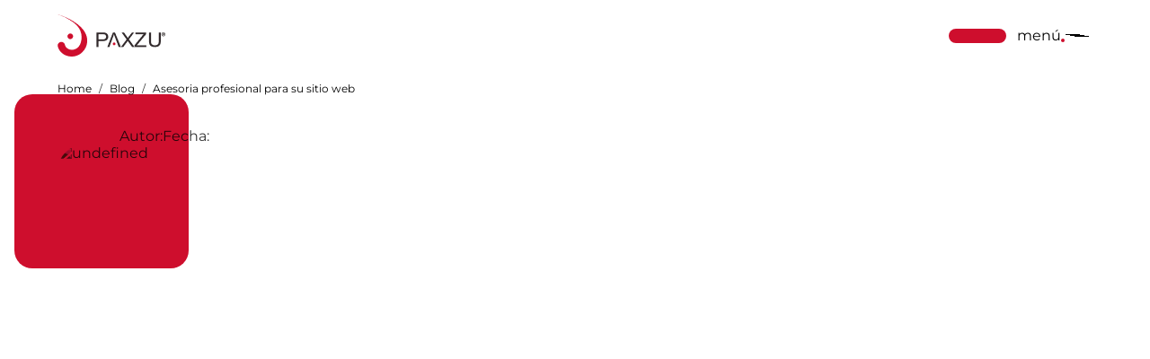

--- FILE ---
content_type: text/html; charset=utf-8
request_url: https://www.paxzu.com/blog/asesoria-profesional-para-su-sitio-web
body_size: 21647
content:
<!DOCTYPE html><html lang="es" data-critters-container><head>
  <base href="/">
  <meta charset="utf-8">
  <meta name="viewport" content="width=device-width, initial-scale=1">
  <title>Asesoría de contenidos para sitios web en su empresa</title>

  <!-- Meta etiquetas básicas para SEO -->
  <meta name="description" content="La agencia experta en analítica web? quiere que conozca los puntos más importantes y relevantes para llevar a cabo la estrategia digital de su empresa...">
  
  <meta name="author" content="Equipo de redacción">
  

  <!-- Open Graph para Facebook y otras redes -->
  <meta property="og:title" content="Asesoría de contenidos para sitios web en su empresa">
  <meta property="og:description" content="La agencia experta en analítica web? quiere que conozca los puntos más importantes y relevantes para llevar a cabo la estrategia digital de su empresa...">
  
  
  <meta property="og:image" content="https://admin.paxzu.com/uploads/images/noticias/hubspot/Imported_Blog_Media/mejorar-su-reputacion-on-line%282%29_19_08_2016.jpg">
  

  <!-- Twitter Cards -->
  <meta name="twitter:card" content="summary">
  <meta name="twitter:title" content="Asesoría de contenidos para sitios web en su empresa">
  <meta name="twitter:description" content="La agencia experta en analítica web? quiere que conozca los puntos más importantes y relevantes para llevar a cabo la estrategia digital de su empresa...">
  <meta name="twitter:image" content="https://admin.paxzu.com/uploads/images/noticias/hubspot/Imported_Blog_Media/mejorar-su-reputacion-on-line%282%29_19_08_2016.jpg">
  
  

  <link rel="icon" type="image/x-icon" href="favicon.ico">

  <meta name="trustburn-site-verification" content="ea7b9786a20dbd435492fd1a93e99148">

  <!-- Google fonts -->
  <link rel="preconnect" href="https://fonts.googleapis.com">
  <link rel="preconnect" href="https://fonts.gstatic.com" crossorigin>
  <style>@font-face{font-family:'Montserrat';font-style:normal;font-weight:400;font-display:swap;src:url(https://fonts.gstatic.com/s/montserrat/v31/JTUSjIg1_i6t8kCHKm459WRhyzbi.woff2) format('woff2');unicode-range:U+0460-052F, U+1C80-1C8A, U+20B4, U+2DE0-2DFF, U+A640-A69F, U+FE2E-FE2F;}@font-face{font-family:'Montserrat';font-style:normal;font-weight:400;font-display:swap;src:url(https://fonts.gstatic.com/s/montserrat/v31/JTUSjIg1_i6t8kCHKm459W1hyzbi.woff2) format('woff2');unicode-range:U+0301, U+0400-045F, U+0490-0491, U+04B0-04B1, U+2116;}@font-face{font-family:'Montserrat';font-style:normal;font-weight:400;font-display:swap;src:url(https://fonts.gstatic.com/s/montserrat/v31/JTUSjIg1_i6t8kCHKm459WZhyzbi.woff2) format('woff2');unicode-range:U+0102-0103, U+0110-0111, U+0128-0129, U+0168-0169, U+01A0-01A1, U+01AF-01B0, U+0300-0301, U+0303-0304, U+0308-0309, U+0323, U+0329, U+1EA0-1EF9, U+20AB;}@font-face{font-family:'Montserrat';font-style:normal;font-weight:400;font-display:swap;src:url(https://fonts.gstatic.com/s/montserrat/v31/JTUSjIg1_i6t8kCHKm459Wdhyzbi.woff2) format('woff2');unicode-range:U+0100-02BA, U+02BD-02C5, U+02C7-02CC, U+02CE-02D7, U+02DD-02FF, U+0304, U+0308, U+0329, U+1D00-1DBF, U+1E00-1E9F, U+1EF2-1EFF, U+2020, U+20A0-20AB, U+20AD-20C0, U+2113, U+2C60-2C7F, U+A720-A7FF;}@font-face{font-family:'Montserrat';font-style:normal;font-weight:400;font-display:swap;src:url(https://fonts.gstatic.com/s/montserrat/v31/JTUSjIg1_i6t8kCHKm459Wlhyw.woff2) format('woff2');unicode-range:U+0000-00FF, U+0131, U+0152-0153, U+02BB-02BC, U+02C6, U+02DA, U+02DC, U+0304, U+0308, U+0329, U+2000-206F, U+20AC, U+2122, U+2191, U+2193, U+2212, U+2215, U+FEFF, U+FFFD;}@font-face{font-family:'Montserrat';font-style:normal;font-weight:600;font-display:swap;src:url(https://fonts.gstatic.com/s/montserrat/v31/JTUSjIg1_i6t8kCHKm459WRhyzbi.woff2) format('woff2');unicode-range:U+0460-052F, U+1C80-1C8A, U+20B4, U+2DE0-2DFF, U+A640-A69F, U+FE2E-FE2F;}@font-face{font-family:'Montserrat';font-style:normal;font-weight:600;font-display:swap;src:url(https://fonts.gstatic.com/s/montserrat/v31/JTUSjIg1_i6t8kCHKm459W1hyzbi.woff2) format('woff2');unicode-range:U+0301, U+0400-045F, U+0490-0491, U+04B0-04B1, U+2116;}@font-face{font-family:'Montserrat';font-style:normal;font-weight:600;font-display:swap;src:url(https://fonts.gstatic.com/s/montserrat/v31/JTUSjIg1_i6t8kCHKm459WZhyzbi.woff2) format('woff2');unicode-range:U+0102-0103, U+0110-0111, U+0128-0129, U+0168-0169, U+01A0-01A1, U+01AF-01B0, U+0300-0301, U+0303-0304, U+0308-0309, U+0323, U+0329, U+1EA0-1EF9, U+20AB;}@font-face{font-family:'Montserrat';font-style:normal;font-weight:600;font-display:swap;src:url(https://fonts.gstatic.com/s/montserrat/v31/JTUSjIg1_i6t8kCHKm459Wdhyzbi.woff2) format('woff2');unicode-range:U+0100-02BA, U+02BD-02C5, U+02C7-02CC, U+02CE-02D7, U+02DD-02FF, U+0304, U+0308, U+0329, U+1D00-1DBF, U+1E00-1E9F, U+1EF2-1EFF, U+2020, U+20A0-20AB, U+20AD-20C0, U+2113, U+2C60-2C7F, U+A720-A7FF;}@font-face{font-family:'Montserrat';font-style:normal;font-weight:600;font-display:swap;src:url(https://fonts.gstatic.com/s/montserrat/v31/JTUSjIg1_i6t8kCHKm459Wlhyw.woff2) format('woff2');unicode-range:U+0000-00FF, U+0131, U+0152-0153, U+02BB-02BC, U+02C6, U+02DA, U+02DC, U+0304, U+0308, U+0329, U+2000-206F, U+20AC, U+2122, U+2191, U+2193, U+2212, U+2215, U+FEFF, U+FFFD;}@font-face{font-family:'Montserrat';font-style:normal;font-weight:900;font-display:swap;src:url(https://fonts.gstatic.com/s/montserrat/v31/JTUSjIg1_i6t8kCHKm459WRhyzbi.woff2) format('woff2');unicode-range:U+0460-052F, U+1C80-1C8A, U+20B4, U+2DE0-2DFF, U+A640-A69F, U+FE2E-FE2F;}@font-face{font-family:'Montserrat';font-style:normal;font-weight:900;font-display:swap;src:url(https://fonts.gstatic.com/s/montserrat/v31/JTUSjIg1_i6t8kCHKm459W1hyzbi.woff2) format('woff2');unicode-range:U+0301, U+0400-045F, U+0490-0491, U+04B0-04B1, U+2116;}@font-face{font-family:'Montserrat';font-style:normal;font-weight:900;font-display:swap;src:url(https://fonts.gstatic.com/s/montserrat/v31/JTUSjIg1_i6t8kCHKm459WZhyzbi.woff2) format('woff2');unicode-range:U+0102-0103, U+0110-0111, U+0128-0129, U+0168-0169, U+01A0-01A1, U+01AF-01B0, U+0300-0301, U+0303-0304, U+0308-0309, U+0323, U+0329, U+1EA0-1EF9, U+20AB;}@font-face{font-family:'Montserrat';font-style:normal;font-weight:900;font-display:swap;src:url(https://fonts.gstatic.com/s/montserrat/v31/JTUSjIg1_i6t8kCHKm459Wdhyzbi.woff2) format('woff2');unicode-range:U+0100-02BA, U+02BD-02C5, U+02C7-02CC, U+02CE-02D7, U+02DD-02FF, U+0304, U+0308, U+0329, U+1D00-1DBF, U+1E00-1E9F, U+1EF2-1EFF, U+2020, U+20A0-20AB, U+20AD-20C0, U+2113, U+2C60-2C7F, U+A720-A7FF;}@font-face{font-family:'Montserrat';font-style:normal;font-weight:900;font-display:swap;src:url(https://fonts.gstatic.com/s/montserrat/v31/JTUSjIg1_i6t8kCHKm459Wlhyw.woff2) format('woff2');unicode-range:U+0000-00FF, U+0131, U+0152-0153, U+02BB-02BC, U+02C6, U+02DA, U+02DC, U+0304, U+0308, U+0329, U+2000-206F, U+20AC, U+2122, U+2191, U+2193, U+2212, U+2215, U+FEFF, U+FFFD;}</style>
  <!-- *********** -->

  <style>@font-face{font-family:'Material Symbols Outlined';font-style:normal;font-weight:100 700;src:url(https://fonts.gstatic.com/s/materialsymbolsoutlined/v294/kJEhBvYX7BgnkSrUwT8OhrdQw4oELdPIeeII9v6oFsI.woff2) format('woff2');}.material-symbols-outlined{font-family:'Material Symbols Outlined';font-weight:normal;font-style:normal;font-size:24px;line-height:1;letter-spacing:normal;text-transform:none;display:inline-block;white-space:nowrap;word-wrap:normal;direction:ltr;-webkit-font-feature-settings:'liga';-webkit-font-smoothing:antialiased;}</style>
  <link rel="stylesheet" type="text/css" href="https://maxcdn.bootstrapcdn.com/font-awesome/4.7.0/css/font-awesome.min.css" defer>

  <script src="https://code.jquery.com/jquery-3.7.1.min.js" integrity="sha256-/JqT3SQfawRcv/BIHPThkBvs0OEvtFFmqPF/lYI/Cxo=" crossorigin="anonymous" defer></script>

  <!-- Start VWO Async SmartCode -->
  <link rel="preconnect" href="https://dev.visualwebsiteoptimizer.com">
  <script type="text/javascript" id="vwoCode">
    window._vwo_code || (function () {
      var account_id = 933772,
        version = 2.1,
        settings_tolerance = 2000,
        hide_element = 'body',
        hide_element_style = 'opacity:0 !important;filter:alpha(opacity=0) !important;background:none !important;transition:none !important;',
        /* DO NOT EDIT BELOW THIS LINE */
        f = false, w = window, d = document, v = d.querySelector('#vwoCode'), cK = '_vwo_' + account_id + '_settings', cc = {}; try { var c = JSON.parse(localStorage.getItem('_vwo_' + account_id + '_config')); cc = c && typeof c === 'object' ? c : {} } catch (e) { } var stT = cc.stT === 'session' ? w.sessionStorage : w.localStorage; code = { use_existing_jquery: function () { return typeof use_existing_jquery !== 'undefined' ? use_existing_jquery : undefined }, library_tolerance: function () { return typeof library_tolerance !== 'undefined' ? library_tolerance : undefined }, settings_tolerance: function () { return cc.sT || settings_tolerance }, hide_element_style: function () { return '{' + (cc.hES || hide_element_style) + '}' }, hide_element: function () { if (performance.getEntriesByName('first-contentful-paint')[0]) { return '' } return typeof cc.hE === 'string' ? cc.hE : hide_element }, getVersion: function () { return version }, finish: function (e) { if (!f) { f = true; var t = d.getElementById('_vis_opt_path_hides'); if (t) t.parentNode.removeChild(t); if (e) (new Image).src = 'https://dev.visualwebsiteoptimizer.com/ee.gif?a=' + account_id + e } }, finished: function () { return f }, addScript: function (e) { var t = d.createElement('script'); t.type = 'text/javascript'; if (e.src) { t.src = e.src } else { t.text = e.text } d.getElementsByTagName('head')[0].appendChild(t) }, load: function (e, t) { var i = this.getSettings(), n = d.createElement('script'), r = this; t = t || {}; if (i) { n.textContent = i; d.getElementsByTagName('head')[0].appendChild(n); if (!w.VWO || VWO.caE) { stT.removeItem(cK); r.load(e) } } else { var o = new XMLHttpRequest; o.open('GET', e, true); o.withCredentials = !t.dSC; o.responseType = t.responseType || 'text'; o.onload = function () { if (t.onloadCb) { return t.onloadCb(o, e) } if (o.status === 200 || o.status === 304) { _vwo_code.addScript({ text: o.responseText }) } else { _vwo_code.finish('&e=loading_failure:' + e) } }; o.onerror = function () { if (t.onerrorCb) { return t.onerrorCb(e) } _vwo_code.finish('&e=loading_failure:' + e) }; o.send() } }, getSettings: function () { try { var e = stT.getItem(cK); if (!e) { return } e = JSON.parse(e); if (Date.now() > e.e) { stT.removeItem(cK); return } return e.s } catch (e) { return } }, init: function () { if (d.URL.indexOf('__vwo_disable__') > -1) return; var e = this.settings_tolerance(); w._vwo_settings_timer = setTimeout(function () { _vwo_code.finish(); stT.removeItem(cK) }, e); var t; if (this.hide_element() !== 'body') { t = d.createElement('style'); var i = this.hide_element(), n = i ? i + this.hide_element_style() : '', r = d.getElementsByTagName('head')[0]; t.setAttribute('id', '_vis_opt_path_hides'); v && t.setAttribute('nonce', v.nonce); t.setAttribute('type', 'text/css'); if (t.styleSheet) t.styleSheet.cssText = n; else t.appendChild(d.createTextNode(n)); r.appendChild(t) } else { t = d.getElementsByTagName('head')[0]; var n = d.createElement('div'); n.style.cssText = 'z-index: 2147483647 !important;position: fixed !important;left: 0 !important;top: 0 !important;width: 100% !important;height: 100% !important;background: white !important;'; n.setAttribute('id', '_vis_opt_path_hides'); n.classList.add('_vis_hide_layer'); t.parentNode.insertBefore(n, t.nextSibling) } var o = window._vis_opt_url || d.URL, s = 'https://dev.visualwebsiteoptimizer.com/j.php?a=' + account_id + '&u=' + encodeURIComponent(o) + '&vn=' + version; if (w.location.search.indexOf('_vwo_xhr') !== -1) { this.addScript({ src: s }) } else { this.load(s + '&x=true') } } }; w._vwo_code = code; code.init();
    })();
  </script>
  <!-- End VWO Async SmartCode -->

  <!-- Google Tag Manager -->
  <script>
    (function (w, d, s, l, i) {
      w[l] = w[l] || [];
      w[l].push({ "gtm.start": new Date().getTime(), event: "gtm.js" });
      var f = d.getElementsByTagName(s)[0],
        j = d.createElement(s),
        dl = l != "dataLayer" ? "&l=" + l : "";
      j.async = true;
      j.src = "https://www.googletagmanager.com/gtm.js?id=" + i + dl;
      f.parentNode.insertBefore(j, f);
    })(window, document, "script", "dataLayer", "GTM-KMDTJM");
  </script>
  <!-- End Google Tag Manager -->
<style>*{margin:0;padding:0;box-sizing:border-box}:root{--c_pri: #ce0e2d;--c_sec: #f84853;--c_ter: #72ecec;--c_par: #333}img{border:0;object-fit:cover}a{text-decoration:none}h1{margin:0;padding:0;font-weight:900}b{font-weight:900}img,iframe{max-width:100%}input{border:none;background:none;box-sizing:border-box;font-family:Montserrat,sans-serif}html{scroll-behavior:smooth ease-in}body{font-family:Montserrat,sans-serif;font-size:100%;color:var(--c_par);scroll-behavior:smooth ease-in}.main{padding-top:79px;min-height:100vh}.cnt_central{width:90%;margin:auto}.btn{position:relative;background:var(--c_pri);overflow:hidden;border-radius:40px;font-weight:900;color:#fff;padding:8px 32px;font-size:16px;z-index:1;border:none;display:flex;justify-content:center;align-items:center;text-align:center;cursor:pointer;transition:all .3s}.btn:before,.btn:after{content:"";width:100px;height:100px;position:absolute;z-index:-1;transition:linear all .5s;top:50%;left:50%;opacity:.5;transform:translate(-50%,-50%) scale(0);border-radius:50%}.btn:before{background:var(--c_ter)}.btn:after{background:var(--c_sec)}.btn:hover:after,.btn:hover:before{opacity:1;transform:translate(-50%,-50%) scale(5)}.btn:hover:after{transition-delay:.3s}.btn.inactivo{border:2px solid #d9d9d9;color:#d9d9d9;background:#fff;pointer-events:none;cursor:no-drop}.btn.inactivo input{color:#d9d9d9}.btn input{width:100%;height:100%;border:none;background:transparent;font-weight:900;color:#fff}.h_int_2{font-size:clamp(30px,4vw,60px);font-weight:900}.miga{width:100%;font-size:12px;display:flex;align-items:center;padding:12px 0}.miga .cnt_central{display:flex;align-items:center}.itm_miga{color:#333;display:flex;align-items:center}.itm_miga:after{content:"/";display:flex;padding:0 8px}.itm_miga:last-child:after{display:none}.itm_miga a{color:#333;transition:color .3s}.itm_miga a:hover{color:var(--c_pri);text-decoration:underline}input{border:none}input{border:none;border-bottom:1px solid #000;padding:0 12px;background:transparent;font-size:14px;color:#6c6b6b}.cnt_campo_form{display:flex;flex-direction:column;position:relative;padding-bottom:16px;flex-grow:1;width:100%}.cnt_campo_form:before{content:"";width:0;position:absolute;left:0;bottom:16px;height:2px;background:var(--c_ter);transition:width .6s}@media screen and (max-width: 768px){.main{padding-top:53px}.miga{display:none}}:root{--swiper-theme-color:#007aff}:root{--swiper-navigation-size:44px}
</style><link rel="stylesheet" href="styles-344VBDOA.css" media="print" onload="this.media='all'"><noscript><link rel="stylesheet" href="styles-344VBDOA.css"></noscript><link rel="modulepreload" href="chunk-IB72ZB24.js"><link rel="modulepreload" href="chunk-OIMRTDF7.js"><link rel="modulepreload" href="chunk-ZNNIK2K5.js"><link rel="modulepreload" href="chunk-3EYQ7ZDV.js"><link rel="modulepreload" href="chunk-4HBW3R4K.js"><link rel="modulepreload" href="chunk-4QN5IXC3.js"><link rel="modulepreload" href="chunk-E3KQ527F.js"><link rel="modulepreload" href="chunk-IAIUTEYX.js"><link rel="modulepreload" href="chunk-E23QQGIH.js"><link rel="modulepreload" href="chunk-LVHOXUBM.js"><link rel="modulepreload" href="chunk-DPRMSUNA.js"><link rel="modulepreload" href="chunk-YYKP3DOC.js"><link rel="modulepreload" href="chunk-DEDFODRB.js"><link rel="modulepreload" href="chunk-IMAQSX6Q.js"><style ng-app-id="ng">.header[_ngcontent-ng-c3962732312]{width:100%;position:fixed;padding:16px 0;z-index:12;transition:all .5s}.header.fixed[_ngcontent-ng-c3962732312]{background:#fffffff5}.row_header[_ngcontent-ng-c3962732312]{display:flex;justify-content:space-between;align-items:center;position:relative;z-index:2}.logo_header[_ngcontent-ng-c3962732312]{width:120px;height:47px}.logo_header[_ngcontent-ng-c3962732312]   img[_ngcontent-ng-c3962732312]{width:100%;height:100%;object-fit:contain}.cnt_der_header[_ngcontent-ng-c3962732312]{display:flex;gap:24px;align-items:center}.btn_header[_ngcontent-ng-c3962732312]{width:35px;height:35px;border:1px solid #eaeaea;border-radius:50%;display:flex;justify-content:center;align-items:center}.cnt_btn_menu[_ngcontent-ng-c3962732312]{display:flex;gap:10px;align-items:center;cursor:pointer;margin-left:12px}.cnt_btn_menu[_ngcontent-ng-c3962732312]:hover   .c_rojo_bmh[_ngcontent-ng-c3962732312], .cnt_btn_menu.active[_ngcontent-ng-c3962732312]   .c_rojo_bmh[_ngcontent-ng-c3962732312]{width:100%;height:100%;bottom:0}.cnt_btn_menu[_ngcontent-ng-c3962732312]:hover   .ic_m_hamb[_ngcontent-ng-c3962732312]   span[_ngcontent-ng-c3962732312], .cnt_btn_menu.active[_ngcontent-ng-c3962732312]   .ic_m_hamb[_ngcontent-ng-c3962732312]   span[_ngcontent-ng-c3962732312]{background:#fff}.cnt_btn_menu[_ngcontent-ng-c3962732312]:hover   .ic_m_hamb[_ngcontent-ng-c3962732312]   span[_ngcontent-ng-c3962732312]:first-child{margin-left:0}.cnt_btn_menu[_ngcontent-ng-c3962732312]:hover   .ic_m_hamb[_ngcontent-ng-c3962732312]   span[_ngcontent-ng-c3962732312]:last-child{margin-right:0}.cnt_btn_menu.active[_ngcontent-ng-c3962732312]   .ic_m_hamb[_ngcontent-ng-c3962732312]   span[_ngcontent-ng-c3962732312]:first-child{transform:rotate(45deg) translate(3px,2px);margin:0}.cnt_btn_menu.active[_ngcontent-ng-c3962732312]   .ic_m_hamb[_ngcontent-ng-c3962732312]   span[_ngcontent-ng-c3962732312]:nth-child(2){opacity:0}.cnt_btn_menu.active[_ngcontent-ng-c3962732312]   .ic_m_hamb[_ngcontent-ng-c3962732312]   span[_ngcontent-ng-c3962732312]:last-child{transform:rotate(-45deg) translate(3px,-3px);margin:0}.txt_btn_menu[_ngcontent-ng-c3962732312]{font-size:16px;color:#000}.ic_btn_menu[_ngcontent-ng-c3962732312]{width:35px;height:35px;display:flex;justify-content:center;align-items:center;position:relative}.c_rojo_bmh[_ngcontent-ng-c3962732312]{position:absolute;width:4px;height:4px;border-radius:50%;background:var(--c_pri);bottom:30%;left:0;transition-duration:.5s}.ic_m_hamb[_ngcontent-ng-c3962732312]{display:flex;justify-content:center;align-items:center;flex-direction:column;gap:3px;position:relative;z-index:1}.ic_m_hamb[_ngcontent-ng-c3962732312]   span[_ngcontent-ng-c3962732312]{width:16px;height:1px;background:#000;border-radius:2px}.ic_m_hamb[_ngcontent-ng-c3962732312]   span[_ngcontent-ng-c3962732312]:first-child{margin-left:-10px;transition-duration:.5s}.ic_m_hamb[_ngcontent-ng-c3962732312]   span[_ngcontent-ng-c3962732312]:last-child{margin-right:-10px;transition-duration:.5s}.cnt_menu_despl[_ngcontent-ng-c3962732312]{width:100%;height:100%;position:fixed;top:0;left:-101%;background:#ffffffe6;-webkit-backdrop-filter:blur(8px);backdrop-filter:blur(8px);overflow-y:auto;transition:all .8s;display:flex;flex-direction:column;justify-content:center}.cnt_menu_despl.active[_ngcontent-ng-c3962732312]{left:0}.cnt_menu_despl[_ngcontent-ng-c3962732312]::-webkit-scrollbar{width:6px}.cnt_menu_despl[_ngcontent-ng-c3962732312]::-webkit-scrollbar-track{border-radius:6px;background:#f4f4f4}.cnt_menu_despl[_ngcontent-ng-c3962732312]::-webkit-scrollbar-thumb{border-radius:6px;background:var(--c_pri)}.cnt_menu_despl.active[_ngcontent-ng-c3962732312]   .nav[_ngcontent-ng-c3962732312]{display:flex}.nav[_ngcontent-ng-c3962732312]{display:none;width:100%;padding:120px 10% 48px;flex-direction:column;align-items:flex-start;animation:_ngcontent-ng-c3962732312_nav_in .5s forwards;animation-delay:.6s;animation-fill-mode:both}.menu_princ[_ngcontent-ng-c3962732312]{display:flex;flex-direction:column;align-items:flex-start;margin:0;padding:0 0 32px;border-bottom:1px solid #d9d9d9}.menu_princ[_ngcontent-ng-c3962732312]   li[_ngcontent-ng-c3962732312]{width:100%;list-style:none;text-transform:uppercase;position:relative}.menu_princ[_ngcontent-ng-c3962732312]   li[_ngcontent-ng-c3962732312]   a[_ngcontent-ng-c3962732312]{display:block;width:100%;font-size:clamp(30px,4vw,60px);font-weight:700;color:#000;transition:color .5s,letter-spacing .5s;cursor:pointer}.menu_princ[_ngcontent-ng-c3962732312]   li[_ngcontent-ng-c3962732312]:hover > .link_dropdown[_ngcontent-ng-c3962732312]   a[_ngcontent-ng-c3962732312]{letter-spacing:8px;color:var(--c_pri)}.menu_princ[_ngcontent-ng-c3962732312]   li[_ngcontent-ng-c3962732312]:hover > ul[_ngcontent-ng-c3962732312]{display:flex}.sub_menu[_ngcontent-ng-c3962732312]{position:absolute;top:20px;right:0;transform:translate(100%);padding-left:72px;display:flex;flex-direction:column;gap:16px;display:none;animation:_ngcontent-ng-c3962732312_submenu_in .5s forwards;animation-fill-mode:both}.flecha_submenu[_ngcontent-ng-c3962732312]{width:0;height:1px;display:flex;position:absolute;left:7px;top:10px;opacity:0;transform:translateY(-50%);background:var(--c_pri);animation:_ngcontent-ng-c3962732312_flecha_submenu .8s forwards .4s}.flecha_submenu[_ngcontent-ng-c3962732312]:after{content:"";width:6px;height:11px;position:absolute;right:0;top:-5px;background-image:url("./media/punta_flecha_r-DZLZ2XZY.svg");background-position:center right;background-repeat:no-repeat}.sub_menu[_ngcontent-ng-c3962732312]   li[_ngcontent-ng-c3962732312]   a[_ngcontent-ng-c3962732312]{font-size:20px;display:flex;align-items:center;gap:0;transition:all .5s}.sub_menu[_ngcontent-ng-c3962732312]   li[_ngcontent-ng-c3962732312]   a[_ngcontent-ng-c3962732312]:hover{letter-spacing:0;gap:8px}.sub_menu[_ngcontent-ng-c3962732312]   li[_ngcontent-ng-c3962732312]   a[_ngcontent-ng-c3962732312]:hover:before{width:8px;height:8px}.sub_menu[_ngcontent-ng-c3962732312]   li[_ngcontent-ng-c3962732312]   a[_ngcontent-ng-c3962732312]:before{content:"";width:0px;height:0px;background:var(--c_pri);border-radius:50%;transition:all .3s;transform-origin:center}.cnt_idioma[_ngcontent-ng-c3962732312]{flex-grow:1;padding-top:32px;display:flex;flex-direction:column;gap:8px}.h_idioma[_ngcontent-ng-c3962732312]{font-size:16px;color:#000}.row_btns_idioma[_ngcontent-ng-c3962732312]{display:flex;gap:12px}.btn_idioma[_ngcontent-ng-c3962732312]{font-size:30px;font-weight:900;color:#000;display:flex;gap:16px}.btn_idioma[_ngcontent-ng-c3962732312]:first-child:after{content:"/"}.btn_idioma[_ngcontent-ng-c3962732312]   a[_ngcontent-ng-c3962732312], .btn_idioma[_ngcontent-ng-c3962732312]   div[_ngcontent-ng-c3962732312]{position:relative;padding-bottom:10px;color:#000;transition:color .5s}.btn_idioma[_ngcontent-ng-c3962732312]   a[_ngcontent-ng-c3962732312]:hover{color:var(--c_pri)}.idioma_activo[_ngcontent-ng-c3962732312]:after{content:"";width:8px;height:8px;position:absolute;border-radius:50%;bottom:0;background:var(--c_pri);left:50%;transform:translate(-50%)}.ic_down_subm_mov[_ngcontent-ng-c3962732312]{display:none;width:30px;height:30px;border-radius:50px;border:1px solid #ccc;align-items:center;justify-content:center;color:#000}.ic_down_subm_mov[_ngcontent-ng-c3962732312]   span[_ngcontent-ng-c3962732312]{margin-top:3px}.ic_down_subm_mov.subMenuActive[_ngcontent-ng-c3962732312]{rotate:180deg}.btn_quiz_header[_ngcontent-ng-c3962732312]{font-size:14px;height:35px}@media screen and (max-width: 1050px){.ic_down_subm_mov[_ngcontent-ng-c3962732312]{display:flex}.link_dropdown[_ngcontent-ng-c3962732312]{position:relative;display:flex;align-items:center;gap:12px}.menu_princ[_ngcontent-ng-c3962732312]   li[_ngcontent-ng-c3962732312]{display:flex;flex-direction:column;align-items:flex-start}.menu_princ[_ngcontent-ng-c3962732312]   li[_ngcontent-ng-c3962732312]   a[_ngcontent-ng-c3962732312]{position:relative;width:auto}.menu_princ[_ngcontent-ng-c3962732312]   li[_ngcontent-ng-c3962732312]:hover > a[_ngcontent-ng-c3962732312]{letter-spacing:0}.header[_ngcontent-ng-c3962732312]{padding:8px 0}.cnt_der_header[_ngcontent-ng-c3962732312]{gap:12px}.logo_header[_ngcontent-ng-c3962732312]{width:96px;height:37px}.menu_princ[_ngcontent-ng-c3962732312]{gap:12px}.menu_princ[_ngcontent-ng-c3962732312]   li[_ngcontent-ng-c3962732312]:hover > .sub_menu[_ngcontent-ng-c3962732312]{display:none}.cnt_menu_despl[_ngcontent-ng-c3962732312]{justify-content:flex-start}.sub_menu[_ngcontent-ng-c3962732312]{width:100%;position:relative;transform:none;top:0;padding:16px 24px}.sub_menu[_ngcontent-ng-c3962732312]   li[_ngcontent-ng-c3962732312]   a[_ngcontent-ng-c3962732312]{font-size:16px;text-transform:initial;font-weight:400}.sub_menu.submenuActive[_ngcontent-ng-c3962732312]{display:flex!important;animation-name:submenu_in_mov}.flecha_submenu[_ngcontent-ng-c3962732312]{width:24px;display:none}.sub_menu[_ngcontent-ng-c3962732312]   li[_ngcontent-ng-c3962732312]{font-size:16px;font-weight:800}.sub_menu[_ngcontent-ng-c3962732312]   li[_ngcontent-ng-c3962732312]   a[_ngcontent-ng-c3962732312]{color:#333}}@media screen and (max-width: 768px){.cnt_btn_menu[_ngcontent-ng-c3962732312]{margin-left:0}.btn_quiz_header[_ngcontent-ng-c3962732312], .btn_contact_header[_ngcontent-ng-c3962732312]{font-size:12px;padding:4px 8px;height:auto}.btn_quiz_header[_ngcontent-ng-c3962732312]{height:23px}}@media screen and (max-width: 480px){.txt_btn_menu[_ngcontent-ng-c3962732312]{display:none}.btn_quiz_header[_ngcontent-ng-c3962732312], .btn_contact_header[_ngcontent-ng-c3962732312]{font-size:13px;color:#000;font-weight:400;padding:0;background:none;border-radius:0}.btn_quiz_header[_ngcontent-ng-c3962732312]{height:auto;border:none;width:90px}}@keyframes _ngcontent-ng-c3962732312_submenu_in{0%{opacity:0;transform:translate(80%)}to{opacity:1;transform:translate(100%)}}@keyframes _ngcontent-ng-c3962732312_submenu_in_mov{0%{opacity:0;transform:translate(-200px)}to{opacity:1;transform:translate(0)}}@keyframes _ngcontent-ng-c3962732312_flecha_submenu{0%{width:0;opacity:0}to{width:50px;opacity:1}}@keyframes _ngcontent-ng-c3962732312_nav_in{0%{opacity:0;transform:translate(-200px)}to{opacity:1;transform:translate(0)}}.visually-hidden[_ngcontent-ng-c3962732312]{position:absolute;width:1px;height:1px;padding:0;margin:-1px;overflow:hidden;clip:rect(0,0,0,0);white-space:nowrap;border:0}@media (max-width: 768px){.btn_adqui_leads[_ngcontent-ng-c3962732312]{font-size:12px;color:#000;font-weight:400;padding:0;background:none;border-radius:0}}.btn_adqui_leads[_ngcontent-ng-c3962732312]{display:none}</style><style ng-app-id="ng">.layer_blanco_zoom_galeria[_ngcontent-ng-c588880662]{width:100%;position:fixed;z-index:10;top:0;right:-101%;background:#fffc;-webkit-backdrop-filter:blur(8px);backdrop-filter:blur(8px);transition:all .8s;display:flex;flex-direction:column;justify-content:center;align-items:center;height:100%;opacity:1}.layer_blanco_zoom_galeria.active[_ngcontent-ng-c588880662]{right:0;opacity:1}.close_form[_ngcontent-ng-c588880662]{width:40px;height:40px;background:url("./media/close-YC4ITCKS.svg") no-repeat center;position:absolute;top:10%;right:5%;transition:transform .5s;z-index:1}.close_form[_ngcontent-ng-c588880662]:hover{transform:rotate(90deg)}.cnt_gen_encuesta[_ngcontent-ng-c588880662]{width:90%;max-width:750px;max-height:calc(100vh - 20%);position:absolute;top:10%;left:50%;transform:translate(-50%);display:flex;flex-direction:column;box-shadow:0 0 16px #0000004d;overflow:hidden;border-radius:12px}.row_cerrar_enc[_ngcontent-ng-c588880662]{display:flex;justify-content:flex-end;padding-bottom:20px}.cerrar_enc[_ngcontent-ng-c588880662]{width:40px;height:40px;font-size:38px;display:flex;align-items:center;justify-content:center;color:#fff;cursor:pointer}.cerrar_enc[_ngcontent-ng-c588880662]:hover{transform:scale(1.1)}.row_cnt_enc[_ngcontent-ng-c588880662]{width:100%;max-height:calc(100vh - 60px);overflow-y:auto;position:relative}.row_cnt_enc[_ngcontent-ng-c588880662]::-webkit-scrollbar{width:6px}.row_cnt_enc[_ngcontent-ng-c588880662]::-webkit-scrollbar-thumb{background:#e30512;border-radius:6px}.cnt_paso_enc[_ngcontent-ng-c588880662]{width:100%;opacity:0;display:none;background-color:#fff;animation:_ngcontent-ng-c588880662_paso_in .5s forwards;animation-fill-mode:both;overflow:hidden;border:1px solid #eee}.cnt_paso_enc.active[_ngcontent-ng-c588880662]{display:block}@keyframes _ngcontent-ng-c588880662_paso_in{0%{opacity:0}to{opacity:1}}.top_enc[_ngcontent-ng-c588880662]{background:var(--c_pri);padding:24px 48px;display:flex;flex-direction:column;gap:16px;text-align:center;align-items:center}.h_enc[_ngcontent-ng-c588880662]{font-size:24px;color:#fff;position:relative;font-weight:700}.txt_enc[_ngcontent-ng-c588880662]{font-size:18px;color:#fff;position:relative}.cnt_bienvenida[_ngcontent-ng-c588880662]{width:100%;padding:64px 48px;display:flex;flex-direction:column;align-items:center;gap:8px;position:relative}.cnt_bienvenida[_ngcontent-ng-c588880662]   .txt_enc[_ngcontent-ng-c588880662]{color:#000}.img_bienv[_ngcontent-ng-c588880662]{position:absolute;width:100%;height:100%;top:0;left:0;background:#fff}.img_bienv[_ngcontent-ng-c588880662]   img[_ngcontent-ng-c588880662]{width:100%;height:100%;object-fit:cover;filter:grayscale(1);opacity:20%}.btn_enc[_ngcontent-ng-c588880662]{cursor:pointer;position:relative}.btn_enc[_ngcontent-ng-c588880662]:hover{background:#9a0000}.cnt_balnco_enc[_ngcontent-ng-c588880662]{width:100%;padding:24px 48px;display:flex;flex-direction:column;gap:16px;align-items:center;justify-content:center}.pregunta_enc[_ngcontent-ng-c588880662]{width:100%;font-size:20px;color:#000;text-align:center;font-weight:700}.row_calif[_ngcontent-ng-c588880662]{width:100%;display:flex;gap:2%;padding:16px 0 24px;justify-content:center}.itm_calif[_ngcontent-ng-c588880662]{width:100px;display:flex;flex-direction:column;gap:16px;position:relative}.radio_inp_calf[_ngcontent-ng-c588880662]{display:none;border-bottom:none}.radio_inp_calf[_ngcontent-ng-c588880662]:hover ~ .cara_calif[_ngcontent-ng-c588880662]{border-radius:50%;background-color:#72ecec}.cara_calif[_ngcontent-ng-c588880662]{width:100px;height:100px;border-radius:4px;border:2px solid #000;display:flex;align-items:center;justify-content:center;transition:all .4s;cursor:pointer}.cara_calif[_ngcontent-ng-c588880662]   img[_ngcontent-ng-c588880662]{width:auto;height:auto;object-fit:contain}.cara_calif[_ngcontent-ng-c588880662]:hover{background:#f4f4f4}.etq_calif[_ngcontent-ng-c588880662]{width:100%;text-align:center;font-size:14px;color:#000}.area_calif[_ngcontent-ng-c588880662]{width:100%;height:154px;border:1px solid #ccc;border-radius:2px;padding:12px 16px}.te_gracias[_ngcontent-ng-c588880662]{padding:92px 48px}.te_gracias[_ngcontent-ng-c588880662]   .btn[_ngcontent-ng-c588880662]{background:#fff;color:var(--c_pri);transition:color .4s}.te_gracias[_ngcontent-ng-c588880662]   .btn[_ngcontent-ng-c588880662]:hover{color:#fff}.ic_gracias_calif[_ngcontent-ng-c588880662]{width:120px;height:120px;display:flex;justify-content:center;align-items:center}.txt_gracias_enc[_ngcontent-ng-c588880662]{max-width:500px;font-size:20px;color:#fff;padding-bottom:32px}@media (max-width:1050px){.row_cerrar_enc[_ngcontent-ng-c588880662]{padding-bottom:0}.cerrar_enc[_ngcontent-ng-c588880662]{width:30px;height:30px;font-size:30px}.top_enc[_ngcontent-ng-c588880662]{padding:24px}.h_enc[_ngcontent-ng-c588880662]{font-size:20px;font-weight:500}.txt_enc[_ngcontent-ng-c588880662]{font-size:16px}.cnt_balnco_enc[_ngcontent-ng-c588880662]{padding:24px}.pregunta_enc[_ngcontent-ng-c588880662]{font-size:18px}.row_calif[_ngcontent-ng-c588880662]{flex-direction:column;align-items:center;gap:8px}.itm_calif[_ngcontent-ng-c588880662]{width:135px;flex-direction:row;align-items:center;border-radius:4px}.radio_inp_calf[_ngcontent-ng-c588880662]{display:block;position:absolute;top:0;left:0;-webkit-appearance:none;width:100%;height:100%}.cara_calif[_ngcontent-ng-c588880662]{min-width:40px;width:40px;height:40px;padding:8px}.cara_calif[_ngcontent-ng-c588880662]   img[_ngcontent-ng-c588880662]{width:100%;height:100%}.etq_calif[_ngcontent-ng-c588880662]{text-align:left}}@media (max-width:480px){.close_form[_ngcontent-ng-c588880662]{width:20px;height:20px;top:2%;right:2%}}</style><style ng-app-id="ng">.footer[_ngcontent-ng-c511257557]{width:100%;min-height:788px;background:#000;border-radius:30px 30px 0 0;padding:80px 0 24px;position:relative}.row_top_footer[_ngcontent-ng-c511257557]{width:100%;display:flex;gap:20px;padding-bottom:56px}.col_logo_footer[_ngcontent-ng-c511257557]{width:15%;display:flex;align-items:center}.logo_footer[_ngcontent-ng-c511257557]{width:120px;height:46px}.logo_footer[_ngcontent-ng-c511257557]   img[_ngcontent-ng-c511257557]{width:100%;height:100%;object-fit:contain}.col_dat_footer[_ngcontent-ng-c511257557]{display:flex;align-items:stretch;gap:20px;justify-content:space-around;padding-top:32px;border-top:1px dashed #555}.dat_cont_footer[_ngcontent-ng-c511257557]{display:flex;flex-direction:column;gap:0px;width:48%}.dat_cont_footer[_ngcontent-ng-c511257557]   .txt_dat_footer[_ngcontent-ng-c511257557]{max-height:none}.h_dat_footer[_ngcontent-ng-c511257557]{color:#fff;font-weight:900;font-size:16px;display:flex;gap:8px;width:100%;align-items:center;padding-bottom:4px;cursor:default;transition:color .3s}.h_dat_footer[_ngcontent-ng-c511257557]:hover, .h_dat_footer.active[_ngcontent-ng-c511257557]{color:var(--c_pri)}.h_dat_footer[_ngcontent-ng-c511257557]:hover   .ic_desp_data_footer[_ngcontent-ng-c511257557]{border-top:6px solid var(--c_pri)}.h_dat_footer.active[_ngcontent-ng-c511257557] ~ .txt_dat_footer[_ngcontent-ng-c511257557]{max-height:120px}.ic_desp_data_footer[_ngcontent-ng-c511257557]{display:flex;width:0;height:0;border-top:6px solid #fff;border-left:4px solid transparent;border-right:4px solid transparent;transition:all .3s}.txt_dat_footer[_ngcontent-ng-c511257557]{font-size:14px;color:#fff;display:flex;flex-direction:column;gap:4px;align-items:flex-start;overflow:hidden;transition:all .3s ease-out;max-height:0}.txt_dat_footer[_ngcontent-ng-c511257557]   a[_ngcontent-ng-c511257557]{color:#fff;transition:all .3s}.txt_dat_footer[_ngcontent-ng-c511257557]   a[_ngcontent-ng-c511257557]:hover{color:var(--c_pri)}.col_btns_footer[_ngcontent-ng-c511257557]{width:23%;display:flex;gap:20px;align-items:center}.btn_footer[_ngcontent-ng-c511257557]{flex-grow:1;border:1px solid #fff;border-radius:6px;height:164px;padding:24px;display:flex;flex-direction:column;gap:12px;justify-content:center;align-items:center;transition:border-color .6s,background-color .5s}.btn_footer[_ngcontent-ng-c511257557]:hover{background:#ffffff1a}.btn_footer[_ngcontent-ng-c511257557]:hover   .txt_btn_footer[_ngcontent-ng-c511257557]{max-height:40px}.cnt_ic_btn_footer[_ngcontent-ng-c511257557]{width:20px;height:20px;color:#fff}[_nghost-ng-c511257557]  .cnt_ic_btn_footer .fa{font-size:22px}.txt_btn_footer[_ngcontent-ng-c511257557]{font-size:14px;color:#fff;font-weight:900;overflow:hidden;max-height:0;transition:max-height .5s ease-out}.row_bot_footer[_ngcontent-ng-c511257557]{width:100%;display:flex;gap:20px;justify-content:space-between;padding:72px 0;border-top:1px solid #555}.cnt_col_menus_footer[_ngcontent-ng-c511257557]{width:49%;display:flex;gap:20px}.col_menu_footer[_ngcontent-ng-c511257557]{width:33.33%;display:flex;flex-direction:column;gap:16px}.h_bot_footer[_ngcontent-ng-c511257557]{color:#fff;font-weight:900}.menu_footer[_ngcontent-ng-c511257557]{display:flex;flex-direction:column;gap:14px;list-style:none}.menu_footer[_ngcontent-ng-c511257557]   li[_ngcontent-ng-c511257557]{font-size:14px}.menu_footer[_ngcontent-ng-c511257557]   li[_ngcontent-ng-c511257557]   a[_ngcontent-ng-c511257557]{color:#fff;transition:color .3s}.menu_footer[_ngcontent-ng-c511257557]   li[_ngcontent-ng-c511257557]   a[_ngcontent-ng-c511257557]:hover{color:var(--c_pri)}.col_sub_media_footer[_ngcontent-ng-c511257557]{width:33%;display:flex;flex-direction:column;gap:64px}.cnt_sub_footer[_ngcontent-ng-c511257557]{display:flex;flex-direction:column;gap:16px}.txt_sub_footer[_ngcontent-ng-c511257557]{font-size:14px;color:#fff}.cnt_form_sub_footer[_ngcontent-ng-c511257557], .cnt_form_sub_footer[_ngcontent-ng-c511257557]   form[_ngcontent-ng-c511257557]{width:100%;display:flex}.inp_sub[_ngcontent-ng-c511257557]{flex-grow:1;border:none;border-bottom:1px solid #ddd;min-height:35px;padding:0 12px;color:#fff}.cnt_social_media[_ngcontent-ng-c511257557]{display:flex;flex-direction:column;gap:16px}.row_redes[_ngcontent-ng-c511257557]{display:flex;flex-wrap:wrap;gap:16px}.row_redes[_ngcontent-ng-c511257557]   a[_ngcontent-ng-c511257557]{color:#fff;transition:color .3s;font-size:14px}.row_redes[_ngcontent-ng-c511257557]   a[_ngcontent-ng-c511257557]:hover{color:var(--c_pri)}.row_copyright[_ngcontent-ng-c511257557]{font-size:14px;color:#c8c8c8;text-align:center;padding-top:24px}.col_data_2_footer[_ngcontent-ng-c511257557]{flex:1;display:grid;grid-template-columns:repeat(3,1fr);column-gap:16px;row-gap:16px;padding-bottom:32px}.cell_data_2_foot[_ngcontent-ng-c511257557]{display:flex;width:100%;font-size:14px;color:#fff;flex-direction:column}.cnt_col_mid_top_footer[_ngcontent-ng-c511257557]{flex-grow:1;display:flex;flex-direction:column}@media screen and (max-width: 1200px){.col_btns_footer[_ngcontent-ng-c511257557]{width:auto}.cnt_col_menus_footer[_ngcontent-ng-c511257557]{width:60%}}@media screen and (max-width: 1050px){.col_data_2_footer[_ngcontent-ng-c511257557]{grid-template-columns:repeat(2,1fr)}}@media screen and (max-width: 960px){.row_top_footer[_ngcontent-ng-c511257557]{flex-direction:column;align-items:flex-start}.col_dat_footer[_ngcontent-ng-c511257557], .col_data_2_footer[_ngcontent-ng-c511257557]{width:100%;padding-left:0}.col_data_2_footer[_ngcontent-ng-c511257557]{padding:24px 0}.row_bot_footer[_ngcontent-ng-c511257557]{flex-direction:column;gap:48px}.col_logo_footer[_ngcontent-ng-c511257557]{width:100%}.logo_footer[_ngcontent-ng-c511257557]{width:96px;margin:auto}.cnt_col_menus_footer[_ngcontent-ng-c511257557], .col_sub_media_footer[_ngcontent-ng-c511257557], .col_btns_footer[_ngcontent-ng-c511257557]{width:100%}.btn_footer[_ngcontent-ng-c511257557]{flex-grow:1;height:auto;padding:24px}.cnt_col_mid_top_footer[_ngcontent-ng-c511257557]{width:100%}}@media screen and (max-width: 768px){.btn_footer[_ngcontent-ng-c511257557]{border-color:#fff;background:#ffffff1a}.txt_btn_footer[_ngcontent-ng-c511257557]{max-height:inherit;font-size:14px}.menu_footer[_ngcontent-ng-c511257557]   li[_ngcontent-ng-c511257557]   a[_ngcontent-ng-c511257557]:hover{color:#fff}}@media screen and (max-width: 480px){.footer[_ngcontent-ng-c511257557]{min-height:95vh}.row_top_footer[_ngcontent-ng-c511257557]{padding-bottom:32px}.row_bot_footer[_ngcontent-ng-c511257557]{padding:32px 0}.cnt_col_menus_footer[_ngcontent-ng-c511257557]{flex-direction:column}.col_menu_footer[_ngcontent-ng-c511257557]{width:100%}.menu_footer[_ngcontent-ng-c511257557]{gap:8px}.col_sub_media_footer[_ngcontent-ng-c511257557]{gap:32px}.cnt_form_sub_footer[_ngcontent-ng-c511257557]   form[_ngcontent-ng-c511257557]{flex-direction:column}}</style><script class="blog_schema" type="application/ld+json">{"@context":"https://schema.org","@type":"BlogPosting","mainEntityOfPage":{"@type":"WebPage","@id":"http://www.paxzu.com/blog/asesoria-profesional-para-su-sitio-web"},"headline":"Asesoría de contenidos para sitios web en su empresa","description":"La agencia experta en analítica web? quiere que conozca los puntos más importantes y relevantes para llevar a cabo la estrategia digital de su empresa...","image":"https://admin.paxzu.com/uploads/images/noticias/hubspot/Imported_Blog_Media/mejorar-su-reputacion-on-line%282%29_19_08_2016.jpg","author":{"@type":"Organization","name":""},"publisher":{"@type":"Organization","name":"Paxzu Latam","logo":{"@type":"ImageObject","url":"https://www.paxzu.com/assets/images/logo__princ_paxzu.svg"}},"datePublished":"2016-08-29 20:00:00"}</script><link rel="canonical" href="https://www.paxzu.com/blog/asesoria-profesional-para-su-sitio-web"><style ng-app-id="ng">.s_blog[_ngcontent-ng-c2388532090]{width:100%;position:relative}.cnt_top_not_int[_ngcontent-ng-c2388532090]{padding-left:6%;padding-top:24px;display:flex;flex-direction:column;gap:8px}.row_top_not_int[_ngcontent-ng-c2388532090]{width:100%;display:flex;gap:48px;align-items:center}.h_blog[_ngcontent-ng-c2388532090]{max-width:1104px;text-transform:uppercase;color:#000}.cnt_gen_img_princ_not[_ngcontent-ng-c2388532090]{width:100%;position:relative}.img_princ_not_int[_ngcontent-ng-c2388532090]{width:100%;height:640px;overflow:hidden;border-radius:30px;position:relative}.img_princ_not_int[_ngcontent-ng-c2388532090]   img[_ngcontent-ng-c2388532090]{width:100%;height:100%;object-fit:cover;display:block}.cuadro_rojo_sec[_ngcontent-ng-c2388532090]{width:194px;height:194px;background-color:var(--c_pri);mix-blend-mode:multiply;display:block;position:absolute;border-radius:20px}.crs_blog[_ngcontent-ng-c2388532090]{top:-56px;left:-48px}.cnt_gen_inf_not[_ngcontent-ng-c2388532090]{width:100%;display:flex;padding:72px 0;justify-content:center;position:relative}.col_izq_compartir[_ngcontent-ng-c2388532090]{width:26%;height:100%;display:flex;flex-direction:column;align-items:flex-end;position:absolute;top:0;left:0;padding:72px 0}.cnt_compartir_not[_ngcontent-ng-c2388532090]{width:100%;max-width:200px;display:flex;flex-direction:column;position:sticky;top:90px;gap:12px}.h_compartir[_ngcontent-ng-c2388532090]{font-weight:900;color:#000}.list_socialmed[_ngcontent-ng-c2388532090]{display:flex;flex-direction:column;gap:12px;align-items:flex-start}.list_socialmed[_ngcontent-ng-c2388532090]   a[_ngcontent-ng-c2388532090]{font-size:14px;color:#333;display:block;transition:color .5s}.list_socialmed[_ngcontent-ng-c2388532090]   a[_ngcontent-ng-c2388532090]:hover{color:var(--c_pri)}.col_der_inf_not[_ngcontent-ng-c2388532090]{width:100%}.cnt_inf_not[_ngcontent-ng-c2388532090]{width:100%;max-width:646px;margin:auto}.llamado_ini[_ngcontent-ng-c2388532090]{width:100%;font-size:20px;font-weight:900;padding:0 0 0 40px;border-left:4px solid #333;margin-bottom:32px}.llamado_ini[_ngcontent-ng-c2388532090]   p[_ngcontent-ng-c2388532090]{font-weight:900}.txt_not[_ngcontent-ng-c2388532090]{font-size:16px;line-height:24px;color:#333}.txt_not[_ngcontent-ng-c2388532090]  ol li::marker{font-weight:900}[_nghost-ng-c2388532090]  .txt_not p a{color:var(--c_pri);text-decoration:underline}[_nghost-ng-c2388532090]  .txt_not h2, [_nghost-ng-c2388532090]  .txt_not h3{line-height:initial!important;padding:24px 0 12px}[_nghost-ng-c2388532090]  .txt_not p{margin:16px 0}.row_cta[_ngcontent-ng-c2388532090]{width:100%;display:flex;justify-content:center}.txt_not[_ngcontent-ng-c2388532090]   a.btn[_ngcontent-ng-c2388532090]{color:#fff;text-decoration:none;margin:24px 0}.txt_not[_ngcontent-ng-c2388532090]   b[_ngcontent-ng-c2388532090]{font-weight:900}.txt_not[_ngcontent-ng-c2388532090]   h2[_ngcontent-ng-c2388532090]{font-size:20px;font-weight:900}.txt_not[_ngcontent-ng-c2388532090]   h3[_ngcontent-ng-c2388532090]{font-size:16px;font-weight:900}[_nghost-ng-c2388532090]  .txt_not img{overflow:hidden;border-radius:20px;margin:32px 0;height:auto}.s_sig_ant[_ngcontent-ng-c2388532090]{width:100%;max-width:1090px;margin:auto;padding:24px 0 72px;display:flex;gap:20px}.btn_ant_sig[_ngcontent-ng-c2388532090]{width:50%;border:1px solid #e0e0e0;border-radius:12px;padding:40px;display:flex;flex-direction:column;gap:16px;cursor:pointer;transition:background .5s}.btn_ant_sig[_ngcontent-ng-c2388532090]:hover{background:#fafafa}.btn_ant_sig[_ngcontent-ng-c2388532090]:hover   .h_ant_sig[_ngcontent-ng-c2388532090]{color:var(--c_pri)}.txt_ant_sig[_ngcontent-ng-c2388532090]{font-size:20px;color:#000}.h_ant_sig[_ngcontent-ng-c2388532090]{font-weight:900;font-size:20px;transition:color .5s}.btn_ant_sig[_ngcontent-ng-c2388532090]:first-child{align-items:flex-end}.btn_ant_sig[_ngcontent-ng-c2388532090]:first-child   .h_ant_sig[_ngcontent-ng-c2388532090]{text-align:right}.cnt_gen_subs[_ngcontent-ng-c2388532090]{width:100%;max-width:1090px;padding:64px 6%;background:#f2f6f7;display:flex;align-items:center;gap:24px;border-radius:20px;margin:48px auto 72px}.h_cnt_subs[_ngcontent-ng-c2388532090]{font-size:40px;text-transform:uppercase;color:#000;font-weight:900;width:50%}.cnt_form_subs[_ngcontent-ng-c2388532090]{width:50%;display:flex;flex-direction:column;gap:16px}.cnt_form_subs[_ngcontent-ng-c2388532090]   form[_ngcontent-ng-c2388532090]{width:100%;display:flex;flex-direction:column;align-items:flex-start}.h_sub[_ngcontent-ng-c2388532090]{font-size:20px;color:#000;font-weight:900}.txt_sub[_ngcontent-ng-c2388532090]{font-size:16px}.cnt_form_sub[_ngcontent-ng-c2388532090]{width:100%;display:flex}.inp_sub[_ngcontent-ng-c2388532090]{flex-grow:1;border:none;border-bottom:1px solid #ddd;min-height:35px;padding:0 12px;color:#333}.s_otras_not[_ngcontent-ng-c2388532090]{width:100%;position:relative;padding:0 0 72px}.h_otras_not[_ngcontent-ng-c2388532090]{color:#000;text-align:center;width:100%;padding:24px}.row_blog[_ngcontent-ng-c2388532090]{display:flex;gap:20px}.card_blog[_ngcontent-ng-c2388532090]{width:33%;display:flex;flex-direction:column;gap:24px}.img_blog[_ngcontent-ng-c2388532090]{width:100%;height:200px;overflow:hidden;border-radius:20px;display:flex}.img_blog[_ngcontent-ng-c2388532090]   img[_ngcontent-ng-c2388532090]{width:100%;height:100%;object-fit:cover}.cnt_inf_blog[_ngcontent-ng-c2388532090]{width:100%;display:flex;flex-direction:column;flex-grow:1;gap:8px}.h_card_blog[_ngcontent-ng-c2388532090]{width:100%;font-size:20px;font-weight:900;color:#000}.fecha_blog[_ngcontent-ng-c2388532090]{font-size:14px;padding-bottom:24px;color:#666}.fecha_blog[_ngcontent-ng-c2388532090]   span[_ngcontent-ng-c2388532090]{font-weight:900;flex-grow:1}.firma_hernan[_ngcontent-ng-c2388532090]{width:100%;display:flex;padding:24px 0;border-top:1px dashed #ccc;border-bottom:1px dashed #ccc;margin-top:32px;gap:40px;align-items:center}.img_firma[_ngcontent-ng-c2388532090]{min-width:160px;width:160px;height:160px;border-radius:50%;overflow:hidden}.cnt_inf_firma[_ngcontent-ng-c2388532090]{display:flex;flex-direction:column;gap:16px}.inf_top_firma[_ngcontent-ng-c2388532090]{width:100%;display:flex;flex-direction:column;font-size:20px;color:#000}.h_firma[_ngcontent-ng-c2388532090]{font-size:20px;font-weight:900}.sub_h_firma[_ngcontent-ng-c2388532090]{font-size:14px}.txt_inf_firma[_ngcontent-ng-c2388532090]{font-size:14px;line-height:18px}.link_firma[_ngcontent-ng-c2388532090]{font-size:16px;color:var(--c_pri)}@media screen and (max-width:1400px){.col_izq_compartir[_ngcontent-ng-c2388532090]{position:relative;padding:0;height:auto}.col_der_inf_not[_ngcontent-ng-c2388532090]{width:74%}.cnt_inf_not[_ngcontent-ng-c2388532090]{margin:0}.cnt_gen_subs[_ngcontent-ng-c2388532090]{margin:24px auto;padding:32px 5%}.s_otras_not[_ngcontent-ng-c2388532090]{padding-top:48px}}@media screen and (max-width:1050px){.img_princ_not_int[_ngcontent-ng-c2388532090]{height:450px}.s_sig_ant[_ngcontent-ng-c2388532090]{padding:0 0 48px}.btn_ant_sig[_ngcontent-ng-c2388532090]{padding:24px}.txt_ant_sig[_ngcontent-ng-c2388532090]{font-size:18px}.h_ant_sig[_ngcontent-ng-c2388532090]{font-size:16px}.col_izq_compartir[_ngcontent-ng-c2388532090]{width:20%}.col_der_inf_not[_ngcontent-ng-c2388532090]{width:80%}}@media screen and (max-width:768px){.s_blog[_ngcontent-ng-c2388532090]{padding-top:0}.img_princ_not_int[_ngcontent-ng-c2388532090]{height:320px}.row_top_not_int[_ngcontent-ng-c2388532090]{justify-content:space-between}.cnt_top_not_int[_ngcontent-ng-c2388532090]{padding-left:0;padding-bottom:12px}.crs_blog[_ngcontent-ng-c2388532090]{width:120px;height:120px}.cnt_gen_inf_not[_ngcontent-ng-c2388532090]{padding:40px 0}.cnt_gen_inf_not[_ngcontent-ng-c2388532090]{flex-direction:column}.col_izq_compartir[_ngcontent-ng-c2388532090]{width:100%;align-items:flex-start}.cnt_compartir_not[_ngcontent-ng-c2388532090]{gap:8px;padding-bottom:24px}.list_socialmed[_ngcontent-ng-c2388532090]{flex-direction:row;gap:16px}.col_der_inf_not[_ngcontent-ng-c2388532090]{width:100%}.cnt_gen_subs[_ngcontent-ng-c2388532090]{flex-direction:column}.h_cnt_subs[_ngcontent-ng-c2388532090]{font-size:30px}.h_cnt_subs[_ngcontent-ng-c2388532090], .cnt_form_subs[_ngcontent-ng-c2388532090]{width:100%}.llamado_ini[_ngcontent-ng-c2388532090]{padding-left:24px}.row_blog[_ngcontent-ng-c2388532090]{max-width:100%;scroll-snap-type:x mandatory;display:flex;overflow-x:auto;padding-bottom:16px}.card_blog[_ngcontent-ng-c2388532090]{width:100%;min-width:40%;max-width:340px;scroll-snap-align:start}.h_card_blog[_ngcontent-ng-c2388532090]{font-size:16px}.h_ant_sig[_ngcontent-ng-c2388532090]{display:none}.firma_hernan[_ngcontent-ng-c2388532090]{flex-direction:column;align-items:flex-start;gap:16px}.img_firma[_ngcontent-ng-c2388532090]{min-width:inherit;width:60px;height:60px}}@media screen and (max-width:480px){.fecha_autor_top[_ngcontent-ng-c2388532090]{font-size:14px}.img_princ_not_int[_ngcontent-ng-c2388532090]{height:220px}.btn_ant_sig[_ngcontent-ng-c2388532090]{padding:16px;align-items:center}.btn_ant_sig[_ngcontent-ng-c2388532090]:first-child{align-items:center}.cnt_form_sub[_ngcontent-ng-c2388532090]{flex-direction:column;gap:16px}.txt_not[_ngcontent-ng-c2388532090], .txt_not[_ngcontent-ng-c2388532090]   p[_ngcontent-ng-c2388532090]{font-size:14px;line-height:22px}.card_blog[_ngcontent-ng-c2388532090]{min-width:80%}}</style></head>

<body><!--nghm-->
  <!-- Google Tag Manager (noscript) -->
  <noscript><iframe src="https://www.googletagmanager.com/ns.html?id=GTM-KMDTJM" height="0" width="0" style="display: none; visibility: hidden"></iframe></noscript>
  <!-- End Google Tag Manager (noscript) -->
  <app-root _nghost-ng-c247295873 ng-version="17.3.0" ngh="5" ng-server-context="ssr"><app-header _ngcontent-ng-c247295873 _nghost-ng-c3962732312 ngh="0"><header _ngcontent-ng-c3962732312 class="header noFixed"><div _ngcontent-ng-c3962732312 class="cnt_central"><div _ngcontent-ng-c3962732312 class="row_header"><div _ngcontent-ng-c3962732312 class="logo_header"><a _ngcontent-ng-c3962732312 href="/"><img _ngcontent-ng-c3962732312 src="assets/images/logo_paxzu.webp" alt="Paxzu - Inicio" width="120" height="47"></a></div><!----><!----><div _ngcontent-ng-c3962732312 class="cnt_der_header"><!----><div _ngcontent-ng-c3962732312 class="btn btn_adqui_leads"> Conocer planes </div><a _ngcontent-ng-c3962732312 class="btn btn_contact_header" href="/contactenos">  </a><!----><div _ngcontent-ng-c3962732312 class="cnt_btn_menu"><div _ngcontent-ng-c3962732312 class="txt_btn_menu">menú</div><div _ngcontent-ng-c3962732312 class="ic_btn_menu"><span _ngcontent-ng-c3962732312 class="c_rojo_bmh"></span><div _ngcontent-ng-c3962732312 class="ic_m_hamb"><span _ngcontent-ng-c3962732312></span><span _ngcontent-ng-c3962732312></span><span _ngcontent-ng-c3962732312></span></div></div></div></div></div><div _ngcontent-ng-c3962732312 class="cnt_menu_despl"><nav _ngcontent-ng-c3962732312 class="nav"><ul _ngcontent-ng-c3962732312 class="menu_princ submenuActive"><li _ngcontent-ng-c3962732312><div _ngcontent-ng-c3962732312 class="link_dropdown"><a _ngcontent-ng-c3962732312 href="/enfoques" target> Enfoques </a><span _ngcontent-ng-c3962732312 class="ic_down_subm_mov" style="cursor: pointer;"><span _ngcontent-ng-c3962732312 class="material-symbols-outlined"> keyboard_arrow_down </span></span><!----></div><ul _ngcontent-ng-c3962732312 class="sub_menu"><span _ngcontent-ng-c3962732312 class="flecha_submenu"></span><!----><li _ngcontent-ng-c3962732312><a _ngcontent-ng-c3962732312 href="/enfoques/gestion-de-marca" target> Gestión de marca </a><!----><!----></li><li _ngcontent-ng-c3962732312><a _ngcontent-ng-c3962732312 href="/enfoques/adquisicion-de-trafico" target> Adquisición de tráfico </a><!----><!----></li><li _ngcontent-ng-c3962732312><a _ngcontent-ng-c3962732312 href="/enfoques/adquisicion-de-leads" target> Adquisición de leads </a><!----><!----></li><li _ngcontent-ng-c3962732312><a _ngcontent-ng-c3962732312 href="/enfoques/aceleracion-de-ventas" target> Aceleración de ventas </a><!----><!----></li><li _ngcontent-ng-c3962732312><a _ngcontent-ng-c3962732312 href="/enfoques/retencion-fidelizacion" target> Retención y fidelización </a><!----><!----></li><li _ngcontent-ng-c3962732312><a _ngcontent-ng-c3962732312 href="/enfoques/consultoria-estrategica" target> Consultoría estratégica </a><!----><!----></li><!----></ul><!----><!----></li><li _ngcontent-ng-c3962732312><div _ngcontent-ng-c3962732312 class="link_dropdown"><a _ngcontent-ng-c3962732312 href="/servicios" target> Servicios </a><span _ngcontent-ng-c3962732312 class="ic_down_subm_mov" style="cursor: pointer;"><span _ngcontent-ng-c3962732312 class="material-symbols-outlined"> keyboard_arrow_down </span></span><!----></div><ul _ngcontent-ng-c3962732312 class="sub_menu"><span _ngcontent-ng-c3962732312 class="flecha_submenu"></span><li _ngcontent-ng-c3962732312><a _ngcontent-ng-c3962732312 href="/servicios/posicionamiento-seo-web"> Agencia SEO y posicionamiento web </a></li><li _ngcontent-ng-c3962732312><a _ngcontent-ng-c3962732312 href="/servicios/posicionamiento-sem"> Publicidad digital (SEM) </a></li><li _ngcontent-ng-c3962732312><a _ngcontent-ng-c3962732312 href="/servicios/analitica-web"> Analítica web </a></li><li _ngcontent-ng-c3962732312><a _ngcontent-ng-c3962732312 href="/servicios/word-of-mouth-artesanal-digital"> Word of Mouth Artesanal Digital (Voz Ciudadana) </a></li><li _ngcontent-ng-c3962732312><a _ngcontent-ng-c3962732312 href="/servicios/posicionamiento-inteligencias-artificiales"> GEO - Posicionamiento en IA Generativa </a></li><li _ngcontent-ng-c3962732312><a _ngcontent-ng-c3962732312 href="/servicios/atencion-a-crisis-y-limpieza-de-reputacion-digital"> Atención a crisis y limpieza de reputación digital </a></li><li _ngcontent-ng-c3962732312><a _ngcontent-ng-c3962732312 href="/servicios/growth-driven-design"> Growth Driven Design </a></li><li _ngcontent-ng-c3962732312><a _ngcontent-ng-c3962732312 href="/servicios/seo-en-tiktok"> SEO en TikTok </a></li><li _ngcontent-ng-c3962732312><a _ngcontent-ng-c3962732312 href="/servicios/inbound-marketing"> Inbound Marketing </a></li><li _ngcontent-ng-c3962732312><a _ngcontent-ng-c3962732312 href="/servicios/diseno-web"> Diseño Web </a></li><li _ngcontent-ng-c3962732312><a _ngcontent-ng-c3962732312 href="/servicios/marketing-de-contenidos"> Marketing de contenidos </a></li><li _ngcontent-ng-c3962732312><a _ngcontent-ng-c3962732312 href="/servicios/cro"> Conversion Rate Optimization </a></li><li _ngcontent-ng-c3962732312><a _ngcontent-ng-c3962732312 href="/servicios/growth"> Growth </a></li><!----><!----></ul><!----><!----></li><li _ngcontent-ng-c3962732312><div _ngcontent-ng-c3962732312 class="link_dropdown"><a _ngcontent-ng-c3962732312 href="/la-agencia" target> La agencia </a><!----></div><ul _ngcontent-ng-c3962732312 class="sub_menu"><!----><!----></ul><!----><!----></li><li _ngcontent-ng-c3962732312><div _ngcontent-ng-c3962732312 class="link_dropdown"><a _ngcontent-ng-c3962732312 href="/nuestro-metodo" target> Nuestro método </a><!----></div><ul _ngcontent-ng-c3962732312 class="sub_menu"><!----><!----></ul><!----><!----></li><li _ngcontent-ng-c3962732312><div _ngcontent-ng-c3962732312 class="link_dropdown"><a _ngcontent-ng-c3962732312 href="/casos-de-exito" target> Casos de éxito </a><!----></div><ul _ngcontent-ng-c3962732312 class="sub_menu"><!----><!----></ul><!----><!----></li><li _ngcontent-ng-c3962732312><div _ngcontent-ng-c3962732312 class="link_dropdown"><a _ngcontent-ng-c3962732312 href="/contactenos" target> Contáctanos </a><!----></div><ul _ngcontent-ng-c3962732312 class="sub_menu"><!----><!----></ul><!----><!----></li><!----></ul><div _ngcontent-ng-c3962732312 class="cnt_idioma" style="display: none;"><div _ngcontent-ng-c3962732312 class="h_idioma">Idioma</div><div _ngcontent-ng-c3962732312 class="row_btns_idioma"><div _ngcontent-ng-c3962732312 class="btn_idioma"><div _ngcontent-ng-c3962732312 class="idioma_activo">Es</div></div><div _ngcontent-ng-c3962732312 class="btn_idioma"><a _ngcontent-ng-c3962732312 href> En </a></div></div></div></nav></div></div></header></app-header><div _ngcontent-ng-c247295873 style="min-height: 90vh;"><router-outlet _ngcontent-ng-c247295873></router-outlet><app-blog-interna _nghost-ng-c2388532090 ngh="2"><div _ngcontent-ng-c2388532090 class="main"><app-breadcrumb _ngcontent-ng-c2388532090 ngh="1"><div class="miga"><div class="cnt_central"><div class="itm_miga"><a style="color: black;" href="/">Home</a></div><div class="itm_miga"><a style="color: black;" href="/blog/">Blog</a></div><!----><a style="color: black;">Asesoria profesional para su sitio web</a><!----></div></div></app-breadcrumb><section _ngcontent-ng-c2388532090 class="s_blog"><div _ngcontent-ng-c2388532090 class="cnt_central"><div _ngcontent-ng-c2388532090 class="cnt_top_not_int"><div _ngcontent-ng-c2388532090 class="row_top_not_int"><div _ngcontent-ng-c2388532090 class="fecha_autor_top"> Autor: <b _ngcontent-ng-c2388532090><!--ngetn--></b></div><div _ngcontent-ng-c2388532090 class="fecha_autor_top"> Fecha: <b _ngcontent-ng-c2388532090><!--ngetn--></b></div></div><h1 _ngcontent-ng-c2388532090 class="h_blog h_int_2">  </h1></div><div _ngcontent-ng-c2388532090 class="cnt_gen_img_princ_not"><div _ngcontent-ng-c2388532090 class="img_princ_not_int"><img _ngcontent-ng-c2388532090 width="1312" height="641" src title="undefined" alt="undefined"></div><span _ngcontent-ng-c2388532090 class="cuadro_rojo_sec crs_blog"></span></div><div _ngcontent-ng-c2388532090 class="cnt_gen_inf_not"><div _ngcontent-ng-c2388532090 class="col_izq_compartir"><div _ngcontent-ng-c2388532090 class="cnt_compartir_not"><div _ngcontent-ng-c2388532090 class="h_compartir">Comparte en:</div><div _ngcontent-ng-c2388532090 class="list_socialmed"><a _ngcontent-ng-c2388532090 style="cursor: pointer;">Facebook</a><a _ngcontent-ng-c2388532090 style="cursor: pointer;">Linkedin</a><a _ngcontent-ng-c2388532090 style="cursor: pointer;">X</a></div></div></div><div _ngcontent-ng-c2388532090 class="col_der_inf_not"><div _ngcontent-ng-c2388532090 class="cnt_inf_not"><!----><div _ngcontent-ng-c2388532090 class="txt_not"></div><!----><!----></div></div></div><div _ngcontent-ng-c2388532090 class="s_sig_ant"><!----><!----></div><div _ngcontent-ng-c2388532090 class="cnt_gen_subs"><div _ngcontent-ng-c2388532090 class="h_cnt_subs">  </div><div _ngcontent-ng-c2388532090 class="cnt_form_subs"><div _ngcontent-ng-c2388532090 class="h_sub">  </div><div _ngcontent-ng-c2388532090 class="txt_sub"></div><div _ngcontent-ng-c2388532090 class="cnt_form_sub"><form _ngcontent-ng-c2388532090 novalidate class="ng-untouched ng-pristine ng-invalid"><div _ngcontent-ng-c2388532090 class="cnt_campo_form"><input _ngcontent-ng-c2388532090 type="email" placeholder="Escribe aquí tu e-mail..." formcontrolname="email" class="inp_sub ng-untouched ng-pristine ng-invalid" value><!----></div><div _ngcontent-ng-c2388532090 class="btn inactivo"><input _ngcontent-ng-c2388532090 type="submit" value="Suscribirme"></div></form></div></div></div></div></section><!----></div></app-blog-interna><!----></div><app-survey _ngcontent-ng-c247295873 _nghost-ng-c588880662 ngh="3"><!----></app-survey><app-footer _ngcontent-ng-c247295873 _nghost-ng-c511257557 ngh="4"><footer _ngcontent-ng-c511257557 class="footer"><div _ngcontent-ng-c511257557 class="cnt_central"><div _ngcontent-ng-c511257557 class="row_top_footer"><div _ngcontent-ng-c511257557 class="col_logo_footer"><div _ngcontent-ng-c511257557 class="logo_footer"><img _ngcontent-ng-c511257557 loading="lazy" src="assets/images/logo_pie_paxzu.svg" width="120" height="46" alt></div></div><div _ngcontent-ng-c511257557 class="cnt_col_mid_top_footer"><div _ngcontent-ng-c511257557 class="col_data_2_footer"><div _ngcontent-ng-c511257557 class="cell_data_2_foot"><div _ngcontent-ng-c511257557 class="h_dat_footer"> Chile <span _ngcontent-ng-c511257557 class="ic_desp_data_footer"></span></div><div _ngcontent-ng-c511257557 class="txt_dat_footer"><a _ngcontent-ng-c511257557> Av. Apoquindo 2930, Piso 2, Las Condes, Santiago de Chile </a><!----><a _ngcontent-ng-c511257557 href="mailto:chile@paxzu.cl"> chile@paxzu.cl </a><!----><a _ngcontent-ng-c511257557 href="tel:(56) 9 2079 4991"> (56) 9 2079 4991 </a><!----><!----><!----><!----></div><!----></div><div _ngcontent-ng-c511257557 class="cell_data_2_foot"><div _ngcontent-ng-c511257557 class="h_dat_footer"> Colombia <span _ngcontent-ng-c511257557 class="ic_desp_data_footer"></span></div><div _ngcontent-ng-c511257557 class="txt_dat_footer"><a _ngcontent-ng-c511257557> Carrera 16 No. 97-46 Piso 7 </a><!----><a _ngcontent-ng-c511257557 href="mailto:colombia@paxzu.co"> colombia@paxzu.co </a><!----><a _ngcontent-ng-c511257557 href="tel:(57) 316 010 1945"> (57) 316 010 1945 </a><!----><a _ngcontent-ng-c511257557 href="tel:(57) 310 554 7536"> (57) 310 554 7536 </a><!----><!----><!----></div><!----></div><div _ngcontent-ng-c511257557 class="cell_data_2_foot"><div _ngcontent-ng-c511257557 class="h_dat_footer"> México <span _ngcontent-ng-c511257557 class="ic_desp_data_footer"></span></div><div _ngcontent-ng-c511257557 class="txt_dat_footer"><a _ngcontent-ng-c511257557> Calle José María Ibarrarán 47 piso 8 Col. San José Insurgentes Benito Juárez C.P. 03900 CDMX </a><!----><a _ngcontent-ng-c511257557 href="mailto:mexico@paxzu.mx"> mexico@paxzu.mx </a><!----><a _ngcontent-ng-c511257557 target="_blank" href="https://api.whatsapp.com/send?phone=525579090448"> (+52) 55 7909 0448 </a><!----><!----><!----><!----></div><!----></div><div _ngcontent-ng-c511257557 class="cell_data_2_foot"><div _ngcontent-ng-c511257557 class="h_dat_footer"> España <span _ngcontent-ng-c511257557 class="ic_desp_data_footer"></span></div><div _ngcontent-ng-c511257557 class="txt_dat_footer"><!----><a _ngcontent-ng-c511257557 href="mailto:contacto@paxzu.es"> contacto@paxzu.es </a><!----><!----><!----><!----><!----></div><!----></div><div _ngcontent-ng-c511257557 class="cell_data_2_foot"><div _ngcontent-ng-c511257557 class="h_dat_footer"> Perú <span _ngcontent-ng-c511257557 class="ic_desp_data_footer"></span></div><div _ngcontent-ng-c511257557 class="txt_dat_footer"><!----><a _ngcontent-ng-c511257557 href="mailto:peru@paxzu.pe"> peru@paxzu.pe </a><!----><!----><!----><!----><!----></div><!----></div><div _ngcontent-ng-c511257557 class="cell_data_2_foot"><div _ngcontent-ng-c511257557 class="h_dat_footer"> Estados Unidos <span _ngcontent-ng-c511257557 class="ic_desp_data_footer"></span></div><div _ngcontent-ng-c511257557 class="txt_dat_footer"><a _ngcontent-ng-c511257557> 25 SW, 9th street, 4th floor, Brickell </a><!----><a _ngcontent-ng-c511257557 href="mailto:eeuu@paxzu.com"> eeuu@paxzu.com </a><!----><!----><!----><!----><!----></div><!----></div><!----></div><div _ngcontent-ng-c511257557 class="col_dat_footer"><div _ngcontent-ng-c511257557 class="dat_cont_footer"><div _ngcontent-ng-c511257557 class="h_dat_footer"> Contacto Administrativo </div><div _ngcontent-ng-c511257557 class="txt_dat_footer"><a _ngcontent-ng-c511257557 href="mailto:colombia@paxzu.co"> colombia@paxzu.co </a><a _ngcontent-ng-c511257557 href="tel:">  </a></div></div><!----></div></div><div _ngcontent-ng-c511257557 class="col_btns_footer"><a _ngcontent-ng-c511257557 class="btn_footer" href="/contactenos"><span _ngcontent-ng-c511257557 class="cnt_ic_btn_footer"><span class="material-symbols-outlined">mail</span></span><div _ngcontent-ng-c511257557 class="txt_btn_footer"> Contáctanos </div></a><!----><!----><!----><!----></div><!----></div><div _ngcontent-ng-c511257557 class="row_bot_footer"><div _ngcontent-ng-c511257557 class="cnt_col_menus_footer"><div _ngcontent-ng-c511257557 class="col_menu_footer"><div _ngcontent-ng-c511257557 class="h_bot_footer"> Navegación </div><ul _ngcontent-ng-c511257557 class="menu_footer"><li _ngcontent-ng-c511257557><a _ngcontent-ng-c511257557 href="/la-agencia" target>La Agencia</a><!----><!----></li><li _ngcontent-ng-c511257557><a _ngcontent-ng-c511257557 href="/nuestro-metodo" target>Nuestro Método</a><!----><!----></li><li _ngcontent-ng-c511257557><a _ngcontent-ng-c511257557 href="/casos-de-exito" target>Casos de Éxito</a><!----><!----></li><li _ngcontent-ng-c511257557><a _ngcontent-ng-c511257557 href="/experiencia" target>Experiencia y Reconocimiento</a><!----><!----></li><li _ngcontent-ng-c511257557><a _ngcontent-ng-c511257557 href="/zona-de-conocimiento" target>Zona de Conocimiento</a><!----><!----></li><li _ngcontent-ng-c511257557><a _ngcontent-ng-c511257557 href="/blog" target>Blog</a><!----><!----></li><li _ngcontent-ng-c511257557><a _ngcontent-ng-c511257557 href="/contactenos" target>Contáctanos</a><!----><!----></li><li _ngcontent-ng-c511257557><a _ngcontent-ng-c511257557 href="/trabaja-con-nosotros" target>Trabaja con Nosotros</a><!----><!----></li><li _ngcontent-ng-c511257557><a _ngcontent-ng-c511257557 href="/legales/terminos-y-condiciones" target>Términos y Condiciones</a><!----><!----></li><!----></ul><!----></div><div _ngcontent-ng-c511257557 class="col_menu_footer"><div _ngcontent-ng-c511257557 class="h_bot_footer"> Enfoques </div><ul _ngcontent-ng-c511257557 class="menu_footer"><li _ngcontent-ng-c511257557><a _ngcontent-ng-c511257557 href="/enfoques/gestion-de-marca" target>Gestión de Marca</a><!----><!----></li><li _ngcontent-ng-c511257557><a _ngcontent-ng-c511257557 href="/enfoques/adquisicion-de-trafico" target>Adquisición de Tráfico</a><!----><!----></li><li _ngcontent-ng-c511257557><a _ngcontent-ng-c511257557 href="/enfoques/adquisicion-de-leads" target>Adquisición de Leads</a><!----><!----></li><li _ngcontent-ng-c511257557><a _ngcontent-ng-c511257557 href="/enfoques/aceleracion-de-ventas" target>Aceleración de Ventas</a><!----><!----></li><li _ngcontent-ng-c511257557><a _ngcontent-ng-c511257557 href="/enfoques/retencion-fidelizacion" target>Retención y Fidelización</a><!----><!----></li><li _ngcontent-ng-c511257557><a _ngcontent-ng-c511257557 href="/enfoques/consultoria-estrategica" target>Consultoría Estratégica</a><!----><!----></li><!----></ul><!----></div><div _ngcontent-ng-c511257557 class="col_menu_footer"><div _ngcontent-ng-c511257557 class="h_bot_footer"> Servicios </div><ul _ngcontent-ng-c511257557 class="menu_footer"><li _ngcontent-ng-c511257557><a _ngcontent-ng-c511257557 href="/servicios/marketing-de-contenidos" target>Marketing de contenidos</a><!----><!----></li><li _ngcontent-ng-c511257557><a _ngcontent-ng-c511257557 href="/martech" target>Martech</a><!----><!----></li><li _ngcontent-ng-c511257557><a _ngcontent-ng-c511257557 href="/servicios/atencion-a-crisis-y-limpieza-de-reputacion-digital" target>Atención a crisis y limpieza de reputación digital </a><!----><!----></li><li _ngcontent-ng-c511257557><a _ngcontent-ng-c511257557 href="/servicios/word-of-mouth-artesanal-digital" target>Word of Mouth Artesanal Digital (Voz Ciudadana)</a><!----><!----></li><li _ngcontent-ng-c511257557><a _ngcontent-ng-c511257557 href="/servicios/inbound-marketing" target>Inbound Marketing</a><!----><!----></li><li _ngcontent-ng-c511257557><a _ngcontent-ng-c511257557 href="/servicios/growth-driven-design" target>Growth Driven Design</a><!----><!----></li><li _ngcontent-ng-c511257557><a _ngcontent-ng-c511257557 href="/servicios/diseno-web" target>Diseño Web</a><!----><!----></li><li _ngcontent-ng-c511257557><a _ngcontent-ng-c511257557 href="/servicios/analitica-web" target>Analítica Web</a><!----><!----></li><li _ngcontent-ng-c511257557><a _ngcontent-ng-c511257557 href="/servicios/posicionamiento-sem" target>Search Engine Marketing</a><!----><!----></li><li _ngcontent-ng-c511257557><a _ngcontent-ng-c511257557 href="/servicios/posicionamiento-seo-web" target>Agencia SEO y posicionamiento web</a><!----><!----></li><li _ngcontent-ng-c511257557><a _ngcontent-ng-c511257557 href="/servicios/growth" target>Growth Marketing</a><!----><!----></li><li _ngcontent-ng-c511257557><a _ngcontent-ng-c511257557 href="/servicios/posicionamiento-inteligencias-artificiales" target>Posicionamiento en inteligencias artificiales</a><!----><!----></li><li _ngcontent-ng-c511257557><a _ngcontent-ng-c511257557 href="/servicios/cro" target>CRO</a><!----><!----></li><!----></ul><!----></div><!----></div><div _ngcontent-ng-c511257557 class="col_sub_media_footer"><div _ngcontent-ng-c511257557 class="cnt_sub_footer"><div _ngcontent-ng-c511257557 class="h_bot_footer"> Suscripción </div><div _ngcontent-ng-c511257557 class="txt_sub_footer"><div>
<div>Permanece informado con nuestra actualidad digital enviando tu e-mail</div>
</div></div><div _ngcontent-ng-c511257557 class="cnt_form_sub_footer"><form _ngcontent-ng-c511257557 novalidate class="ng-untouched ng-pristine ng-invalid"><input _ngcontent-ng-c511257557 type="email" placeholder="Escribe aquí tu e-mail..." formcontrolname="email" class="inp_sub ng-untouched ng-pristine ng-invalid" value><br _ngcontent-ng-c511257557><!----><div _ngcontent-ng-c511257557 class="btn inactivo"><input _ngcontent-ng-c511257557 type="submit" value="Suscribirme"></div></form></div></div><div _ngcontent-ng-c511257557 class="cnt_social_media"><div _ngcontent-ng-c511257557 class="h_bot_footer"> Síguenos en: </div><div _ngcontent-ng-c511257557 class="row_redes"><a _ngcontent-ng-c511257557 target="_blank" rel="nofollow" href="https://www.facebook.com/paxzu/"> Facebook</a><a _ngcontent-ng-c511257557 target="_blank" rel="nofollow" href="https://www.instagram.com/paxzu_/"> Instagram</a><a _ngcontent-ng-c511257557 target="_blank" rel="nofollow" href="https://twitter.com/Paxzu_"> X</a><a _ngcontent-ng-c511257557 target="_blank" rel="nofollow" href="https://www.linkedin.com/company/paxzu/mycompany/verification/"> Linkedin</a><a _ngcontent-ng-c511257557 target="_blank" rel="nofollow" href="https://www.youtube.com/@paxzuweb"> YouTube</a><a _ngcontent-ng-c511257557 target="_blank" rel="nofollow" href="https://www.tiktok.com/@paxzu_"> TikTok</a><!----></div></div><!----></div></div><div _ngcontent-ng-c511257557 class="row_copyright"> © 2024 PAXZU. Todos los derechos reservados. </div></div></footer></app-footer></app-root>

  <script type="text/javascript" id="hs-script-loader" async defer src="//js.hs-scripts.com/3064193.js"></script>

  <script src="https://cdn.jsdelivr.net/npm/visitdata/dist/visitdata.umd.js"></script>
  <script>
    let trackData = visitData.get();
    localStorage.setItem("sourceTrack", trackData.source);
    localStorage.setItem("mediumTrack", trackData.medium);
    localStorage.setItem("campaignTrack", trackData.campaign);
  </script>
<script src="polyfills-YTAVFQFU.js" type="module"></script><script src="main-6A27FW2D.js" type="module"></script>

<script id="ng-state" type="application/json">{"273238201":{"b":{"encuestas_preguntas":[]},"h":{},"s":200,"st":"OK","u":"https://admin.paxzu.com/api//v1/collection/encuestas/1?orderBy=ord%20asc","rt":"json"},"1102105821":{"b":{"data":[{"id":"48","name_page":"Agencia SEO y posicionamiento web","type_page":"3","type_view":"2","country":"1","created_ts":"2024-11-20 10:56:18","modified_ts":"2025-03-07 08:55:25","active":"1","ord":"1","full_url":"servicios/posicionamiento-seo-web","id_countries":"1"},{"id":"58","name_page":"Publicidad digital (SEM)","type_page":"3","type_view":"2","country":"1","created_ts":"2025-09-15 10:03:58","modified_ts":"2025-10-17 15:15:35","active":"1","ord":"3","full_url":"servicios/posicionamiento-sem","id_countries":"1"},{"id":"20","name_page":"Analítica web","type_page":"3","type_view":"2","country":"1","created_ts":"2024-03-13 21:05:56","modified_ts":"2025-07-08 17:24:55","active":"1","ord":"4","full_url":"servicios/analitica-web","id_countries":"1"},{"id":"47","name_page":"Word of Mouth Artesanal Digital (Voz Ciudadana)","type_page":"3","type_view":"2","country":"1","created_ts":"2024-10-09 09:16:35","modified_ts":"2025-03-07 08:55:31","active":"1","ord":"5","full_url":"servicios/word-of-mouth-artesanal-digital","id_countries":"1,2"},{"id":"42","name_page":"GEO - Posicionamiento en IA Generativa","type_page":"3","type_view":"2","country":"1","created_ts":"2024-06-17 08:29:14","modified_ts":"2024-10-31 15:00:20","active":"1","ord":"6","full_url":"servicios/posicionamiento-inteligencias-artificiales","id_countries":"1"},{"id":"46","name_page":"Atención a crisis y limpieza de reputación digital","type_page":"3","type_view":"2","country":"1","created_ts":"2024-10-09 08:12:40","modified_ts":"2025-07-08 17:24:55","active":"1","ord":"6","full_url":"servicios/atencion-a-crisis-y-limpieza-de-reputacion-digital","id_countries":"1,2"},{"id":"18","name_page":"Growth Driven Design","type_page":"3","type_view":"2","country":"1","created_ts":"2024-03-13 20:59:04","modified_ts":"2025-08-29 16:34:45","active":"1","ord":"7","full_url":"servicios/growth-driven-design","id_countries":"1,3"},{"id":"44","name_page":"SEO en TikTok","type_page":"3","type_view":"2","country":"1","created_ts":"2024-09-16 08:32:25","modified_ts":"2025-08-29 16:35:10","active":"1","ord":"10","full_url":"servicios/seo-en-tiktok","id_countries":"1"},{"id":"17","name_page":"Inbound Marketing","type_page":"3","type_view":"2","country":"1","created_ts":"2024-03-13 20:54:55","modified_ts":"2024-10-31 15:00:31","active":"1","ord":"11","full_url":"servicios/inbound-marketing","id_countries":"1"},{"id":"19","name_page":"Diseño Web","type_page":"3","type_view":"2","country":"1","created_ts":"2024-03-13 21:00:45","modified_ts":"2025-08-29 16:35:10","active":"1","ord":"11","full_url":"servicios/diseno-web","id_countries":"1"},{"id":"16","name_page":"Marketing de contenidos","type_page":"3","type_view":"2","country":"1","created_ts":"2024-03-13 20:49:09","modified_ts":"2024-10-31 15:00:31","active":"1","ord":"12","full_url":"servicios/marketing-de-contenidos","id_countries":"1"},{"id":"55","name_page":"Conversion Rate Optimization","type_page":"3","type_view":"2","country":"1","created_ts":"2025-07-23 11:20:17","modified_ts":"2025-11-07 10:35:39","active":"1","ord":"55","full_url":"servicios/cro","id_countries":"1"},{"id":"56","name_page":"Growth","type_page":"3","type_view":"2","country":"1","created_ts":"2025-07-23 17:52:06","modified_ts":"2025-08-29 10:05:04","active":"1","ord":"56","full_url":"servicios/growth","id_countries":"1"}],"pagination":{"total":13,"remaining":0}},"h":{},"s":200,"st":"OK","u":"https://admin.paxzu.com/api//v1/collection/pages?%20%20%20%20orderByUserCountry=true&%20%20%20%20where[type_view]=2&where[pages.active]=1&%20%20%20%20orderBy=pages.ord","rt":"json"},"1118469182":{"b":[{"id":"517","title_new":"¿Por qué es importante la asesoría profesional para su sitio web?","description":"La agencia experta en analítica web? quiere que conozca los puntos más importantes y relevantes para llevar a cabo la estrategia digital de su empresa...","summary":"","imagen":"https://admin.paxzu.com/uploads/images/noticias/hubspot/Imported_Blog_Media/mejorar-su-reputacion-on-line%282%29_19_08_2016.jpg","imagen_alt":"","imagen_title":"","date_created":"2016-08-29 20:00:00","date_modified":"2016-08-29 20:00:00","texto_cta":"","link_cta":"","title_ant":"Tus Ofertas en Facebook ya cuentan con una herramienta ¡Conócela!","url_ant":"medellin-conoce-la-nueva-herramienta-para-ofertas-en-facebook","title_sig":"¿Es el contenido el rey de la publicidad en línea?","url_sig":"el-contenido-es-el-rey-en-las-estrategias-digitales","metadescription":"La agencia experta en analítica web? quiere que conozca los puntos más importantes y relevantes para llevar a cabo la estrategia digital de su empresa...","canonical":"","title":"Asesoría de contenidos para sitios web en su empresa","firma":"","author":"Equipo de redacción","dynamic":"\u003Cdiv class='section'>\u003Cdiv class='obj_1col'>\u003Cp>\u003Cimg src=\"https://admin.paxzu.com/uploads/images/noticias/hubspot/Imported_Blog_Media/mejorar-su-reputacion-on-line(2)_19_08_2016.jpg\">\u003C/p>\r\n\u003Cp class=\"Standard\" style=\"text-align: justify; text-justify: inter-ideograph;\">Si tiene problemas para captar la atenci&oacute;n de sus clientes potenciales y quiere llegar a un n&uacute;mero mucho m&aacute;s amplio de consumidores meta, le recomendamos adoptar la estrategia digital como un canal vital para generar m&aacute;s utilidades.\u003C/p>\r\n\u003C!--more-->\r\n\u003Cp>En Paxzu Chile le damos \u003Cstrong>cinco claves\u003C/strong> para que considere la opci&oacute;n de vincular una \u003Ca style=\"font-weight: bold;\" href=\"https://www.paxzu.com/servicios\" rel=\"noopener\">asesor&iacute;a de contenidos para sitios web\u003C/a> en su empresa.\u003C/p>\r\n\u003Cp>\u003Cbr>\u003Cstrong>1. Por el \u003Ca title=\"posicionamiento en Google\" href=\"https://www.paxzu.com/servicios/posicionamiento-seo-web\">posicionamiento en Google\u003C/a>:\u003C/strong> ganar visibilidad ante sus potenciales clientes con el objetivo de que encuentren con mayor facilidad sus servicios en el mayor buscador del planeta, es la primera raz&oacute;n que debe tener en cuenta\u003C/p>\r\n\u003Cp>\u003Cbr>\u003Cstrong>2. Por estar disponible 24/7 x 365:\u003C/strong> en el caso de tener activas sus \u003Ca style=\"font-weight: bold;\" title=\"campa&ntilde;as de Pago por Click\" href=\"https://www.paxzu.com/servicios/posicionamiento-sem\">campa&ntilde;as de pago por clic\u003C/a> por ejemplo, sus productos y servicios est&aacute;n al alcance de clientes que desean adquirirlos\u003C/p>\r\n\u003Cp>\u003Cbr>\u003Cstrong>3. Para \u003Ca href=\"https://www.paxzu.com/servicios/atencion-a-crisis-y-limpieza-de-reputacion-digital\">mejorar reputaci&oacute;n online\u003C/a>:\u003C/strong> no s&oacute;lo ante una situaci&oacute;n de crisis hay que prestar atenci&oacute;n a este componente de identidad sino tambi&eacute;n ante la posibilidad de generar nuevos negocios o de mantener activa su marca en el contexto digital mediante redes sociales, blogs, videoblogs, etc.\u003C/p>\r\n\u003Cp>\u003Cbr>\u003Cstrong>4. Por incorporar una estrategia de marketing efectiva:\u003C/strong> tener un sitio optimizado posibilita saber del tr&aacute;fico de visitas recibidas, el tipo de contenidos preferidos por los usuarios, desde d&oacute;nde llegan los visitantes y cu&aacute;les productos son preferidos, y consumidos, por los visitantes\u003C/p>\r\n\u003Cp>\u003Cbr>\u003Cstrong>5. Para estar un paso adelante de la competencia:\u003C/strong> los negocios que toman la Internet como el punto de partida para una nueva forma de hacer negocios apuestan tanto por la innovaci&oacute;n como por la rentabilidad, dado que no se limitan a los modelos antiguos de empresa sino que consideran que su crecimiento y expansi&oacute;n ser&aacute; global\u003C/p>\r\n\u003Cp>&nbsp;\u003C/p>\r\n\u003Cp>\u003Cstrong>Y adem&aacute;s...\u003C/strong>\u003C/p>\r\n\u003Cp>&nbsp;\u003C/p>\r\n\u003Cp>Si a&uacute;n reflexiona sobre el siguiente movimiento para su sitio, Paxzu, \u003Cstrong>\u003Ca href=\"https://www.paxzu.com/servicios/marketing-de-buscadores\" rel=\"noopener\">agencia experta en posicionamiento SEO,\u003C/a> \u003C/strong>le provee dos claves m&aacute;s para que tome con prontitud y mejores argumentos una elecci&oacute;n beneficiosa para sus intereses:\u003C/p>\r\n\u003Cp>&nbsp;\u003C/p>\r\n\u003Cp>\u003Cimg src=\"https://admin.paxzu.com/uploads/images/noticias/hubspot/Imported_Blog_Media/mejorar-su-reputacion-on-line(1)_19_08_2016.jpg\">\u003C/p>\r\n\u003Cp>\u003Cstrong>1. El buen servicio cimenta su relevancia en Internet:\u003C/strong> si logra cumplir la promesa de entrega, los foros de su sitio y las redes sociales pueden hacer viral su reputaci&oacute;n, lo que significa llegada de m&aacute;s clientes\u003C/p>\r\n\u003Cp>&nbsp;\u003C/p>\r\n\u003Cp>\u003Cstrong>2. La \u003Ca href=\"https://www.paxzu.com/servicios/ads-publicidad-digital\" rel=\"noopener\">publicidad en Google\u003C/a>:\u003C/strong> con buenos contenidos, que conecten con los clientes, un sitio agradable para sus usuarios, una presencia acertada en redes sociales, todo esto al interior de una completa estrategia digital significar&aacute; relevancia en el navegador m&aacute;s popular del globo y, de manera directa, mayores ingresos para su empresa\u003C/p>\r\n\u003Cp>&nbsp;\u003C/p>\r\n\u003Cp>\u003Cstrong>As&iacute; que...\u003C/strong>\u003C/p>\r\n\u003Cp>\u003Cstrong>&nbsp;\u003C/strong>\u003C/p>\r\n\u003Cp>\u003Cstrong>Paxzu, \u003C/strong>agencia experta en anal&iacute;tica web, acompa&ntilde;a su expansi&oacute;n y crecimiento regional aportando innovaci&oacute;n y desarrollo digital para su sitio.\u003C/p>\r\n\u003Cp>&nbsp;\u003C/p>\r\n\u003Cp>\u003Ca style=\"font-weight: bold;\" href=\"https://www.paxzu.com/contacto\" rel=\"noopener\">Cont&aacute;ctenos\u003C/a> proveemos una experiencia 360 para marketing de contenidos y otros servicios digitales, as&iacute; como conocemos los requisitos fundamentales para que su sitio alcance las metas propuestas en cuanto a productividad y eficiencia.\u003C/p>\u003C/div>\u003C/div>"}],"h":{},"s":200,"st":"OK","u":"https://admin.paxzu.com/api/v1/getDetailNews?slug=asesoria-profesional-para-su-sitio-web","rt":"json"},"1119036905":{"b":[{"id":"2","titulo":"Chile","country":"1","created_ts":"2024-04-08 15:57:51","modified_ts":"2024-04-25 10:58:37","active":"1","ord":"1","items_datos_contacto_paises":[{"id":"4","id_datos_contacto_paises":"2","titulo":null,"correo":"chile@paxzu.cl","telefono_uno_formato":"(56) 9 2079 4991","telefono_uno":"(56) 9 2079 4991","telefono_dos_formato":null,"telefono_dos":null,"direccion":"Av. Apoquindo 2930, Piso 2, Las Condes, Santiago de Chile","created_ts":"2024-04-08 15:58:07","modified_ts":"2024-06-06 08:44:48","active":"1","ord":"4"}]},{"id":"1","titulo":"Colombia","country":"1","created_ts":"2024-04-08 12:37:06","modified_ts":"2024-04-25 10:58:37","active":"1","ord":"2","items_datos_contacto_paises":[{"id":"1","id_datos_contacto_paises":"1","titulo":null,"correo":"colombia@paxzu.co","telefono_uno_formato":"(57) 316 010 1945","telefono_uno":"(57) 316 010 1945","telefono_dos_formato":"(57) 310 554 7536","telefono_dos":"(57) 310 554 7536","direccion":"Carrera 16 No. 97-46 Piso 7","created_ts":"2024-04-08 14:53:17","modified_ts":"2024-05-08 09:28:40","active":"1","ord":"1"}]},{"id":"4","titulo":"México","country":"1","created_ts":"2024-04-08 16:50:38","modified_ts":"2024-04-25 10:59:05","active":"1","ord":"3","items_datos_contacto_paises":[{"id":"6","id_datos_contacto_paises":"4","titulo":null,"correo":"mexico@paxzu.mx","telefono_uno_formato":"(+52) 55 7909 0448","telefono_uno":"525579090448","telefono_dos_formato":null,"telefono_dos":null,"direccion":"Calle José María Ibarrarán 47 piso 8 Col. San José Insurgentes Benito Juárez C.P. 03900 CDMX","created_ts":"2024-04-08 16:51:02","modified_ts":"2024-11-01 15:20:04","active":"1","ord":"6"}]},{"id":"3","titulo":"España","country":"1","created_ts":"2024-04-08 15:58:43","modified_ts":"2024-04-25 10:59:05","active":"1","ord":"4","items_datos_contacto_paises":[{"id":"5","id_datos_contacto_paises":"3","titulo":null,"correo":"contacto@paxzu.es","telefono_uno_formato":null,"telefono_uno":null,"telefono_dos_formato":null,"telefono_dos":null,"direccion":null,"created_ts":"2024-04-08 15:58:59","modified_ts":"2024-04-08 15:58:59","active":"1","ord":"5"}]},{"id":"6","titulo":"Perú","country":"1","created_ts":"2024-04-25 10:35:14","modified_ts":"2024-04-25 10:36:54","active":"1","ord":"6","items_datos_contacto_paises":[{"id":"7","id_datos_contacto_paises":"6","titulo":null,"correo":"peru@paxzu.pe","telefono_uno_formato":null,"telefono_uno":null,"telefono_dos_formato":null,"telefono_dos":null,"direccion":null,"created_ts":"2024-04-25 10:36:25","modified_ts":"2024-04-25 10:36:29","active":"1","ord":"7"}]},{"id":"7","titulo":"Estados Unidos","country":"1","created_ts":"2024-05-22 11:34:34","modified_ts":"2024-05-22 19:46:04","active":"1","ord":"7","items_datos_contacto_paises":[{"id":"8","id_datos_contacto_paises":"7","titulo":null,"correo":"eeuu@paxzu.com","telefono_uno_formato":null,"telefono_uno":null,"telefono_dos_formato":null,"telefono_dos":null,"direccion":"25 SW, 9th street, 4th floor, Brickell","created_ts":"2024-05-22 11:34:50","modified_ts":"2024-05-22 19:43:25","active":"1","ord":"8"}]}],"h":{},"s":200,"st":"OK","u":"https://admin.paxzu.com/api/v1/getCollections/datos_contacto_paises?search=country:1","rt":"json"},"1643378911":{"b":[{"id":"1","titulo":"Facebook","enlace":"https://www.facebook.com/paxzu/","country":"1","created_ts":"2024-03-14 15:40:50","modified_ts":"2024-03-14 15:40:50","active":"1","ord":"1"},{"id":"2","titulo":"Instagram","enlace":"https://www.instagram.com/paxzu_/","country":"1","created_ts":"2024-03-20 16:55:08","modified_ts":"2024-03-20 16:55:08","active":"1","ord":"2"},{"id":"3","titulo":"X","enlace":"https://twitter.com/Paxzu_","country":"1","created_ts":"2024-03-20 16:55:24","modified_ts":"2024-03-20 16:55:24","active":"1","ord":"3"},{"id":"4","titulo":"Linkedin","enlace":"https://www.linkedin.com/company/paxzu/mycompany/verification/","country":"1","created_ts":"2024-03-20 16:55:54","modified_ts":"2024-03-20 16:55:54","active":"1","ord":"4"},{"id":"5","titulo":"YouTube","enlace":"https://www.youtube.com/@paxzuweb","country":"1","created_ts":"2024-04-12 10:49:36","modified_ts":"2024-11-22 08:34:20","active":"1","ord":"5"},{"id":"6","titulo":"TikTok","enlace":"https://www.tiktok.com/@paxzu_","country":"1","created_ts":"2024-11-22 08:35:05","modified_ts":"2024-11-22 08:35:05","active":"1","ord":"6"}],"h":{},"s":200,"st":"OK","u":"https://admin.paxzu.com/api/v1/getCollections/redes?search=country:1","rt":"json"},"2159333578":{"b":[{"id":"1","titulo":"Menú superior","country":"1","created_ts":"2024-03-05 12:41:56","modified_ts":"2024-03-08 19:19:15","active":"1","ord":"1","menu_secundario":[{"id":"4","id_menus":"1","titulo":"Enfoques","enlace":"/enfoques","link_externo":"0","created_ts":"2024-03-13 23:13:28","modified_ts":"2024-10-15 11:42:34","active":"1","ord":"1","submenu_menu_secundario":[{"id":"8","id_menu_secundario":"4","titulo":"Gestión de marca","enlace":"enfoques/gestion-de-marca","link_externo":"0","created_ts":"2024-03-13 23:14:05","modified_ts":"2024-04-09 16:10:55","active":"1","ord":"8"},{"id":"9","id_menu_secundario":"4","titulo":"Adquisición de tráfico","enlace":"enfoques/adquisicion-de-trafico","link_externo":"0","created_ts":"2024-03-13 23:14:25","modified_ts":"2024-04-09 16:22:27","active":"1","ord":"9"},{"id":"10","id_menu_secundario":"4","titulo":"Adquisición de leads","enlace":"enfoques/adquisicion-de-leads","link_externo":"0","created_ts":"2024-03-13 23:14:49","modified_ts":"2024-04-09 16:22:48","active":"1","ord":"10"},{"id":"11","id_menu_secundario":"4","titulo":"Aceleración de ventas","enlace":"enfoques/aceleracion-de-ventas","link_externo":"0","created_ts":"2024-03-13 23:15:11","modified_ts":"2024-04-09 16:23:02","active":"1","ord":"11"},{"id":"12","id_menu_secundario":"4","titulo":"Retención y fidelización","enlace":"enfoques/retencion-fidelizacion","link_externo":"0","created_ts":"2024-03-13 23:15:35","modified_ts":"2024-04-09 16:23:27","active":"1","ord":"12"},{"id":"13","id_menu_secundario":"4","titulo":"Consultoría estratégica","enlace":"enfoques/consultoria-estrategica","link_externo":"0","created_ts":"2024-03-13 23:15:52","modified_ts":"2024-04-09 16:24:39","active":"1","ord":"13"}]},{"id":"1","id_menus":"1","titulo":"Servicios","enlace":"/servicios","link_externo":"0","created_ts":"2024-03-05 12:42:33","modified_ts":"2024-06-18 08:19:38","active":"1","ord":"2","submenu_menu_secundario":[{"id":"37","id_menu_secundario":"1","titulo":"GEO- Posicionamiento en IA Generativa","enlace":"/servicios/posicionamiento-inteligencias-artificiales","link_externo":"0","created_ts":"2024-07-04 09:34:18","modified_ts":"2024-10-15 11:55:11","active":"1","ord":"1"},{"id":"1","id_menu_secundario":"1","titulo":"Marketing de contenidos","enlace":"servicios/marketing-de-contenidos","link_externo":"0","created_ts":"2024-03-05 12:43:20","modified_ts":"2024-07-04 09:34:37","active":"1","ord":"2"},{"id":"2","id_menu_secundario":"1","titulo":"Inbound Marketing","enlace":"servicios/inbound-marketing","link_externo":"0","created_ts":"2024-03-05 12:43:28","modified_ts":"2024-07-04 09:34:37","active":"1","ord":"3"},{"id":"4","id_menu_secundario":"1","titulo":"Growth Driven Design","enlace":"servicios/growth-driven-design","link_externo":"0","created_ts":"2024-03-13 23:11:56","modified_ts":"2024-04-09 16:25:58","active":"1","ord":"4"},{"id":"5","id_menu_secundario":"1","titulo":"Diseño Web","enlace":"servicios/diseno-web","link_externo":"0","created_ts":"2024-03-13 23:12:16","modified_ts":"2024-04-09 16:26:06","active":"1","ord":"5"},{"id":"6","id_menu_secundario":"1","titulo":"Analítica web","enlace":"servicios/analitica-web","link_externo":"0","created_ts":"2024-03-13 23:12:31","modified_ts":"2024-04-09 16:26:14","active":"1","ord":"6"},{"id":"7","id_menu_secundario":"1","titulo":"Agencia SEO y posicionamiento web","enlace":"/servicios/posicionamiento-seo-web","link_externo":"0","created_ts":"2024-03-13 23:12:43","modified_ts":"2024-11-22 12:33:39","active":"1","ord":"7"},{"id":"14","id_menu_secundario":"1","titulo":"Search Engine Marketing","enlace":"posicionamiento-sem-old","link_externo":"0","created_ts":"2024-03-14 14:25:52","modified_ts":"2024-07-04 09:34:36","active":"1","ord":"8"},{"id":"41","id_menu_secundario":"1","titulo":"Atención a crisis y limpieza de reputación digital ","enlace":"/servicios/atencion-a-crisis-y-limpieza-de-reputacion-digital","link_externo":"0","created_ts":"2024-10-09 09:49:16","modified_ts":"2024-10-10 16:14:41","active":"1","ord":"11"},{"id":"40","id_menu_secundario":"1","titulo":"SEO en Tik Tok","enlace":"/servicios/seo-en-tiktok","link_externo":"0","created_ts":"2024-09-16 14:20:20","modified_ts":"2024-10-10 16:14:57","active":"1","ord":"12"},{"id":"42","id_menu_secundario":"1","titulo":"Word of Mouth Artesanal Digital (Voz Ciudadana)","enlace":"/servicios/word-of-mouth-artesanal-digital","link_externo":"0","created_ts":"2024-10-09 09:50:10","modified_ts":"2024-10-10 16:14:41","active":"1","ord":"12"},{"id":"45","id_menu_secundario":"1","titulo":"Martech","enlace":"martech","link_externo":"0","created_ts":"2024-10-10 16:13:00","modified_ts":"2024-10-10 16:15:38","active":"1","ord":"13"}]},{"id":"6","id_menus":"1","titulo":"La agencia","enlace":"/la-agencia","link_externo":"0","created_ts":"2024-04-02 08:35:12","modified_ts":"2025-06-16 09:08:24","active":"1","ord":"3"},{"id":"8","id_menus":"1","titulo":"Nuestro método","enlace":"/nuestro-metodo","link_externo":"0","created_ts":"2024-04-02 11:02:45","modified_ts":"2025-06-16 09:08:32","active":"1","ord":"4"},{"id":"9","id_menus":"1","titulo":"Casos de éxito","enlace":"/casos-de-exito","link_externo":"0","created_ts":"2024-04-02 11:06:15","modified_ts":"2025-06-16 09:08:42","active":"1","ord":"5"},{"id":"2","id_menus":"1","titulo":"Contáctanos","enlace":"/contactenos","link_externo":"0","created_ts":"2024-03-06 12:54:56","modified_ts":"2025-06-16 09:08:52","active":"1","ord":"7"}]},{"id":"2","titulo":"Menú footer","country":"1","created_ts":"2024-03-08 14:35:23","modified_ts":"2024-03-08 14:35:23","active":"1","ord":"2","menu_secundario":[{"id":"10","id_menus":"2","titulo":"Navegación","enlace":null,"link_externo":"0","created_ts":"2024-04-02 11:11:52","modified_ts":"2024-04-02 11:15:39","active":"1","ord":"1","submenu_menu_secundario":[{"id":"29","id_menu_secundario":"10","titulo":"La Agencia","enlace":"la-agencia","link_externo":"0","created_ts":"2024-04-02 11:12:19","modified_ts":"2024-04-09 16:29:36","active":"1","ord":"1"},{"id":"30","id_menu_secundario":"10","titulo":"Nuestro Método","enlace":"nuestro-metodo","link_externo":"0","created_ts":"2024-04-02 11:12:53","modified_ts":"2024-04-09 16:29:40","active":"1","ord":"2"},{"id":"31","id_menu_secundario":"10","titulo":"Casos de Éxito","enlace":"casos-de-exito","link_externo":"0","created_ts":"2024-04-02 11:13:11","modified_ts":"2024-04-09 16:29:47","active":"1","ord":"3"},{"id":"36","id_menu_secundario":"10","titulo":"Experiencia y Reconocimiento","enlace":"experiencia","link_externo":"0","created_ts":"2024-04-02 17:11:41","modified_ts":"2024-04-09 16:29:53","active":"1","ord":"4"},{"id":"39","id_menu_secundario":"10","titulo":"Zona de Conocimiento","enlace":"/zona-de-conocimiento","link_externo":"0","created_ts":"2024-07-23 15:04:30","modified_ts":"2024-07-23 15:04:54","active":"1","ord":"5"},{"id":"32","id_menu_secundario":"10","titulo":"Blog","enlace":"blog","link_externo":"0","created_ts":"2024-04-02 11:13:21","modified_ts":"2024-07-23 15:04:54","active":"1","ord":"6"},{"id":"33","id_menu_secundario":"10","titulo":"Contáctanos","enlace":"contactenos","link_externo":"0","created_ts":"2024-04-02 11:13:36","modified_ts":"2024-07-23 15:04:52","active":"1","ord":"7"},{"id":"35","id_menu_secundario":"10","titulo":"Trabaja con Nosotros","enlace":"trabaja-con-nosotros","link_externo":"0","created_ts":"2024-04-02 13:15:53","modified_ts":"2024-07-23 15:04:52","active":"1","ord":"8"},{"id":"34","id_menu_secundario":"10","titulo":"Términos y Condiciones","enlace":"legales/terminos-y-condiciones","link_externo":"0","created_ts":"2024-04-02 13:14:58","modified_ts":"2024-07-23 15:04:52","active":"1","ord":"9"}]},{"id":"5","id_menus":"2","titulo":"Enfoques","enlace":"/enfoques","link_externo":"0","created_ts":"2024-03-20 16:41:16","modified_ts":"2024-06-18 10:30:38","active":"1","ord":"2","submenu_menu_secundario":[{"id":"23","id_menu_secundario":"5","titulo":"Gestión de Marca","enlace":"enfoques/gestion-de-marca","link_externo":"0","created_ts":"2024-03-20 16:42:25","modified_ts":"2024-04-09 16:37:53","active":"1","ord":"23"},{"id":"24","id_menu_secundario":"5","titulo":"Adquisición de Tráfico","enlace":"enfoques/adquisicion-de-trafico","link_externo":"0","created_ts":"2024-03-20 16:42:54","modified_ts":"2024-04-09 16:38:00","active":"1","ord":"24"},{"id":"25","id_menu_secundario":"5","titulo":"Adquisición de Leads","enlace":"enfoques/adquisicion-de-leads","link_externo":"0","created_ts":"2024-03-20 16:43:15","modified_ts":"2024-04-09 16:38:05","active":"1","ord":"25"},{"id":"26","id_menu_secundario":"5","titulo":"Aceleración de Ventas","enlace":"enfoques/aceleracion-de-ventas","link_externo":"0","created_ts":"2024-03-20 16:43:31","modified_ts":"2024-04-09 16:38:13","active":"1","ord":"26"},{"id":"27","id_menu_secundario":"5","titulo":"Retención y Fidelización","enlace":"enfoques/retencion-fidelizacion","link_externo":"0","created_ts":"2024-03-20 16:43:50","modified_ts":"2024-04-09 16:38:19","active":"1","ord":"27"},{"id":"28","id_menu_secundario":"5","titulo":"Consultoría Estratégica","enlace":"enfoques/consultoria-estrategica","link_externo":"0","created_ts":"2024-03-20 16:44:12","modified_ts":"2024-04-09 16:38:24","active":"1","ord":"28"}]},{"id":"3","id_menus":"2","titulo":"Servicios","enlace":"/servicios","link_externo":"0","created_ts":"2024-03-08 14:35:42","modified_ts":"2024-06-18 10:30:49","active":"1","ord":"3","submenu_menu_secundario":[{"id":"3","id_menu_secundario":"3","titulo":"Marketing de contenidos","enlace":"servicios/marketing-de-contenidos","link_externo":"0","created_ts":"2024-03-08 14:35:57","modified_ts":"2024-04-09 16:38:58","active":"1","ord":"3"},{"id":"46","id_menu_secundario":"3","titulo":"Martech","enlace":"martech","link_externo":"0","created_ts":"2024-10-10 16:13:39","modified_ts":"2024-10-10 16:15:56","active":"1","ord":"10"},{"id":"43","id_menu_secundario":"3","titulo":"Atención a crisis y limpieza de reputación digital ","enlace":"/servicios/atencion-a-crisis-y-limpieza-de-reputacion-digital","link_externo":"0","created_ts":"2024-10-09 09:50:59","modified_ts":"2024-10-10 16:13:47","active":"1","ord":"11"},{"id":"44","id_menu_secundario":"3","titulo":"Word of Mouth Artesanal Digital (Voz Ciudadana)","enlace":"/servicios/word-of-mouth-artesanal-digital","link_externo":"0","created_ts":"2024-10-09 09:51:14","modified_ts":"2024-10-10 16:13:47","active":"1","ord":"12"},{"id":"16","id_menu_secundario":"3","titulo":"Inbound Marketing","enlace":"servicios/inbound-marketing","link_externo":"0","created_ts":"2024-03-20 16:38:36","modified_ts":"2024-04-09 16:39:06","active":"1","ord":"16"},{"id":"17","id_menu_secundario":"3","titulo":"Growth Driven Design","enlace":"servicios/growth-driven-design","link_externo":"0","created_ts":"2024-03-20 16:38:47","modified_ts":"2024-04-09 16:39:13","active":"1","ord":"17"},{"id":"18","id_menu_secundario":"3","titulo":"Diseño Web","enlace":"servicios/diseno-web","link_externo":"0","created_ts":"2024-03-20 16:39:24","modified_ts":"2024-04-09 16:39:18","active":"1","ord":"18"},{"id":"19","id_menu_secundario":"3","titulo":"Analítica Web","enlace":"servicios/analitica-web","link_externo":"0","created_ts":"2024-03-20 16:39:34","modified_ts":"2024-04-09 16:39:24","active":"1","ord":"19"},{"id":"20","id_menu_secundario":"3","titulo":"Search Engine Marketing","enlace":"servicios/posicionamiento-sem","link_externo":"0","created_ts":"2024-03-20 16:39:46","modified_ts":"2025-11-20 15:22:34","active":"1","ord":"20"},{"id":"21","id_menu_secundario":"3","titulo":"Agencia SEO y posicionamiento web","enlace":"/servicios/posicionamiento-seo-web","link_externo":"0","created_ts":"2024-03-20 16:40:10","modified_ts":"2024-11-22 12:33:51","active":"1","ord":"21"},{"id":"22","id_menu_secundario":"3","titulo":"Growth Marketing","enlace":"servicios/growth","link_externo":"0","created_ts":"2024-03-20 16:40:23","modified_ts":"2025-08-29 16:17:16","active":"1","ord":"22"},{"id":"38","id_menu_secundario":"3","titulo":"Posicionamiento en inteligencias artificiales","enlace":"/servicios/posicionamiento-inteligencias-artificiales","link_externo":"0","created_ts":"2024-07-04 09:38:23","modified_ts":"2024-07-04 09:38:23","active":"1","ord":"38"},{"id":"47","id_menu_secundario":"3","titulo":"CRO","enlace":"servicios/cro","link_externo":"0","created_ts":"2025-08-29 16:15:54","modified_ts":"2025-08-29 16:16:25","active":"1","ord":"47"}]}]}],"h":{},"s":200,"st":"OK","u":"https://admin.paxzu.com/api/v1/getCollections/menus?search=country:1","rt":"json"},"2279675309":{"b":[{"id":"1","titulo":"Iconos Latam header","country":"1","created_ts":"2024-03-14 21:00:13","modified_ts":"2024-03-14 21:00:23","active":"1","ord":"1","items_iconos_contacto":[{"id":"1","id_iconos_contacto":"1","titulo":"emailbtn","enlace":"/contactenos","icono":"\u003Cspan class='material-symbols-outlined'>mail\u003C/span>","created_ts":"2024-03-14 21:01:08","modified_ts":"2024-04-11 16:04:14","active":"1","ord":"1"}]},{"id":"2","titulo":"Iconos Latam footer","country":"1","created_ts":"2024-03-14 21:02:35","modified_ts":"2024-03-14 21:02:35","active":"1","ord":"2","items_iconos_contacto":[{"id":"3","id_iconos_contacto":"2","titulo":"Contáctanos","enlace":"/contactenos","icono":"\u003Cspan class='material-symbols-outlined'>mail\u003C/span>","created_ts":"2024-03-14 21:02:53","modified_ts":"2024-04-04 14:41:59","active":"1","ord":"3"}]}],"h":{},"s":200,"st":"OK","u":"https://admin.paxzu.com/api/v1/getCollections/iconos_contacto?search=country:1","rt":"json"},"2468478824":{"b":[{"titulo_uno_banner":"Agencia de ","titulo_dos_banner":"Marketing ","titulo_tres_banner":"DIGITAL","contenido_banner":"\u003Cp class=\"p1\">\u003Cspan class=\"s1\">Somos expertos en desarrollar estrategias digitales efectivas, personalizadas y enfocadas en Growth Marketing, para alcanzar los objetivos de marca de forma eficaz y duradera. En Paxzu, impulsamos estrategias digitales con soluciones innovadoras.\u003C/span>\u003C/p>","cta_banner":"Impulsa tu estrategia","cta_banner_link":"/contactenos","imagen_fondo_escritorio":"uploads/images/banners/paxzu-web.webp","imagen_fondo_escritorio_alt":"agencia de marketing digital","imagen_fondo_movil":"uploads/images/banners/paxzu-web-movil.webp","imagen_fondo_movil_alt":"","titulo_uno":"Potencia resultados con nuestros","subtitulo_uno":"SERVICIOS","contenido_uno":"","titulo_clientes":"Ellos confían en nosotros","titulo_casos_de_exito":"CASOS DE ÉXITO","contenido_casos_de_exito":"\u003Cp>\u003Cstrong id=\"docs-internal-guid-02ea5a37-7fff-9a05-5436-335c913d48b9\">Conoce nuestros casos de &eacute;xito en diferentes sectores econ&oacute;micos\u003C/strong>\u003C/p>\r\n\u003Cp>&nbsp;\u003C/p>\r\n\u003Cp dir=\"ltr\">Estos son el testimonio de la capacidad de \u003Cstrong>Paxzu \u003C/strong>para enfrentar desaf&iacute;os y entregar resultados consistentes en diversos campos. Como una agencia de marketing digital integral, enfocada en estrategias que impulsen el crecimiento de sus clientes, aqu&iacute; compartimos nuestros logros en el sector financiero, de construcci&oacute;n, salud, tecnol&oacute;gico, inmobiliario, educativo, agro, &iexcl;y m&aacute;s!\u003C/p>","titulo_socios":"NUESTROS","titulo_dos_socios":"PARTNERS","contenido_socios":"\u003Cp dir=\"ltr\">En Paxzu, somos una agencia especializada en marketing de crecimiento que colabora con los mejores l&iacute;deres digitales para potencializar resultados que impacten significativamente. Estas alianzas nos permiten ofrecer soluciones innovadoras y brindar apoyo, seguridad, actualizaci&oacute;n constante y solidez en cada estrategia.\u003C/p>","titulo_subbanner_uno":"¿En busca de mejorar resultados digitales?","titulo_subbanner_dos":"Iniciemos hoy","boton_subbanner":"Contáctanos","boton_subbanner_link":"/contactenos","imagen_derecha_subbanner":"uploads/images/home/bg_general_mejora.webp","imagen_derecha_subbanner_alt":"","imagen_izquierda_subbanner":"uploads/images/home/img_mejora.webp","imagen_izquierda_subbanner_alt":"hombre en computador mirando telefono","titulo_cuatro":"Incrementa","subtitulo_cuatro":"RESULTADOS","contenido_cuatro":"\u003Cp>Nuestro compromiso con el cliente se traduce en un crecimiento visible a corto, mediano y largo plazo. As&iacute; se construye una presencia que perdura en el tiempo y es posible transformar marcas en referentes visibles. En \u003Cstrong>Paxzu\u003C/strong> hablamos de resultados, trabajamos en ellos y los entregamos.\u003C/p>","resultados":"[resultados:1]","imagen_resultados":"uploads/images/home/bg_general_resultados.webp","imagen_resultados_alt":"","titulo_metodo":"Nuestro \u003Cspan> método\u003C/span>","contenido_metodo":"\u003Cp dir=\"ltr\">Enfocados en la metodolog&iacute;a de Growth Marketing, que busca el crecimiento especializado a trav&eacute;s de estrategias personalizadas, trabajamos con marcas que est&aacute;n interesadas en fortalecer su presencia online de forma efectiva y duradera.&nbsp;\u003C/p>\r\n\u003Cp dir=\"ltr\">&nbsp;\u003C/p>\r\n\u003Cp dir=\"ltr\">Para lograrlo, establecemos planes de acci&oacute;n basados en datos, fortalecemos y optimizamos los canales que cada cliente necesita, comprendemos las necesidades de su audiencia y trabajamos con profesionales especializados en posicionamiento, contenido, anal&iacute;tica, ventas, retenci&oacute;n y fidelizaci&oacute;n, para obtener los resultados deseamos a corto mediano y largo plazo.\u003C/p>","imagen_fondo_metodo":"uploads/images/nuestro-metodo/nuestro_metodo_fondo.webp","imagen_fondo_metodo_alt":"","imagen_frente_metodo":"uploads/images/nuestro-metodo/nuestro_metodo.webp","imagen_frente_metodo_alt":"","titulo_pregunta":"POR QUÉ PAXZU","contenido_pregunta":"\u003Cp>Nuestra trayectoria de 26 a&ntilde;os como una agencia de marketing digital integral es solo el punto de partida. Colaboramos con l&iacute;deres de la industria, expandimos nuestra presencia internacional y&nbsp; hemos evolucionado estrat&eacute;gicamente gracias a nuestra metodolog&iacute;a digital basada en el crecimiento. Adem&aacute;s, ofrecemos un acompa&ntilde;amiento personalizado a nuestros clientes, por lo que contamos con su respaldo y confianza. En Paxzu, quienes llegan, eligen quedarse.\u003C/p>","boton_pregunta":"Ver más","boton_pregunta_link":"/experiencia","titulo_mapa":"Innovación sin fronteras","texto_mapa":"\u003Cp>\u003Cstrong id=\"docs-internal-guid-80307991-7fff-3d34-361d-2a533d4b5b3f\">Transformamos el entorno digital en Am&eacute;rica Latina\u003C/strong>\u003C/p>\r\n\u003Cp>&nbsp;\u003C/p>\r\n\u003Cp>Nuestras estrategias basadas en el crecimiento constante y efectivo van m&aacute;s all&aacute; de las fronteras f&iacute;sicas y digitales. Por eso, contamos con presencia en M&eacute;xico, Chile, Colombia, Per&uacute;, Ecuador, Estados Unidos y Espa&ntilde;a.&nbsp;\u003C/p>","boton_uno_mapa":"Contáctanos","boton_uno_mapa_link":"contactenos","boton_dos_mapa":"","boton_dos_mapa_link":"","titulo_redes":"Síguenos en:","texto_copyright":"© 2024 PAXZU. Todos los derechos reservados.","titulo_otros_enfoques":"Otros Enfoques","cta_metodo":"Ver más","cta_metodo_link":"/nuestro-metodo","texto_cookies":"\u003Cp>Usamos cookies para conocer y mejorar tu experiencia de navegaci&oacute;n de acuerdo con nuestra \u003Ca href=\"https://www.paxzu.com/legales/terminos-y-condiciones\" target=\"_blank\" rel=\"noopener\">pol&iacute;tica de seguridad\u003C/a> en internet.\u003C/p>","cta_cookies":"Conócela aquí","cta_cookies_link":"https://www.paxzu.com/legales/terminos-y-condiciones","texto_uno_banner_quiz":"\u003Cdiv>\r\n\u003Cdiv>&iquest;Y si lo que piensas que necesitas no es realmente lo que necesitas?\u003C/div>\r\n\u003C/div>","texto_dos_banner_quiz":"\u003Cdiv>\r\n\u003Cdiv>Con este diagn&oacute;stico lo sabr&aacute;s\u003C/div>\r\n\u003C/div>","cta_banner_quiz":"Hazlo aquí","cta_banner_quiz_link":"/quiz","imagen_fondo_quiz":"uploads/images/quiz/bg_banner_quiz.webp","imagen_fondo_quiz_alt":"","imagen_frente_quiz":"uploads/images/quiz/img_front_banner_quiz.webp","imagen_frente_quiz_alt":"","boton_flotante_quiz_header":"Diagnóstico de servicios","boton_flotante_quiz_header_link":"/quiz","cta_clientes":"Contáctanos","cta_clientes_link":"https://www.paxzu.com/contactenos"}],"h":{},"s":200,"st":"OK","u":"https://admin.paxzu.com/api/v1/getElementsByIdParentAndName/5","rt":"json"},"2468481707":{"b":[{"titulo":"BLOG","titulo_suscripcion":"Suscripción","texto_suscripcion":"\u003Cdiv>\r\n\u003Cdiv>Permanece informado con nuestra actualidad digital enviando tu e-mail\u003C/div>\r\n\u003C/div>","titulo_carrusel":"Nuestro blog","titulo_interna_nota":"Te puede interesar","titulo_suscripcion_general":"SUSCRÍBETE AL NEWSLETTER"}],"h":{},"s":200,"st":"OK","u":"https://admin.paxzu.com/api/v1/getElementsByIdParentAndName/8","rt":"json"},"3636099130":{"b":[{"id":"1","titulo":"Contacto Administrativo","email":"colombia@paxzu.co","telefono_formato":null,"telefono_mostrar":null,"country":"1","created_ts":"2024-03-14 20:48:00","modified_ts":"2024-04-11 08:58:15","active":"1","ord":"1"}],"h":{},"s":200,"st":"OK","u":"https://admin.paxzu.com/api/v1/getCollections/contactos?search=country:1","rt":"json"},"__nghData__":[{"t":{"3":"t0","4":"t1","7":"t2","10":"t3","23":"t4"},"c":{"3":[{"i":"t0","r":1}],"4":[],"7":[],"10":[{"i":"t3","r":1}],"23":[{"i":"t4","r":1,"t":{"4":"t5","5":"t6","6":"t7"},"c":{"4":[{"i":"t5","r":1}],"5":[{"i":"t7","r":1,"t":{"1":"t8","3":"t9"},"c":{"1":[{"i":"t8","r":1}],"3":[{"i":"t9","r":1,"t":{"1":"t10","2":"t11"},"c":{"1":[{"i":"t10","r":1}],"2":[]},"x":6}]}}],"6":[]}},{"i":"t4","r":1,"t":{"4":"t5","5":"t6","6":"t7"},"c":{"4":[{"i":"t5","r":1}],"5":[{"i":"t6","r":1,"t":{"1":"t12"},"c":{"1":[{"i":"t12","r":15,"t":{"2":"t13"},"c":{"2":[{"i":"t13","r":1,"x":13}]}}]}}],"6":[]}},{"i":"t4","r":1,"t":{"4":"t5","5":"t6","6":"t7"},"c":{"4":[],"5":[{"i":"t7","r":1,"t":{"1":"t8","3":"t9"},"c":{"1":[],"3":[]}}],"6":[]},"x":4}]}},{"t":{"2":"t14","3":"t15"},"c":{"2":[{"i":"t14","r":1,"x":2}],"3":[{"i":"t15","r":1}]}},{"t":{"35":"t16","38":"t17","39":"t18","41":"t19","42":"t20","54":"t21","57":"t22"},"c":{"35":[],"38":[],"39":[],"41":[],"42":[],"54":[],"57":[]}},{"t":{"0":"t23"},"c":{"0":[]}},{"t":{"8":"t24","10":"t34","11":"t35","14":"t39","24":"t44","27":"t45"},"c":{"8":[{"i":"t24","r":1,"t":{"4":"t25"},"c":{"4":[{"i":"t25","r":1,"t":{"1":"t26","2":"t27","3":"t28","4":"t29"},"c":{"1":[{"i":"t26","r":1}],"2":[{"i":"t27","r":1}],"3":[{"i":"t29","r":3,"t":{"0":"t30","1":"t31"},"c":{"0":[{"i":"t30","r":1}],"1":[]}}],"4":[]}}]}},{"i":"t24","r":1,"t":{"4":"t25"},"c":{"4":[{"i":"t25","r":1,"t":{"1":"t26","2":"t27","3":"t28","4":"t29"},"c":{"1":[{"i":"t26","r":1}],"2":[{"i":"t27","r":1}],"3":[{"i":"t29","r":4,"t":{"0":"t30","1":"t31"},"c":{"0":[{"i":"t30","r":1}],"1":[{"i":"t31","r":1}]}}],"4":[]}}]}},{"i":"t24","r":1,"t":{"4":"t25"},"c":{"4":[{"i":"t25","r":1,"t":{"1":"t26","2":"t27","3":"t28","4":"t29"},"c":{"1":[{"i":"t26","r":1}],"2":[{"i":"t27","r":1}],"3":[{"i":"t28","r":3,"t":{"0":"t32","1":"t33"},"c":{"0":[{"i":"t32","r":1}],"1":[]}}],"4":[]}}]}},{"i":"t24","r":1,"t":{"4":"t25"},"c":{"4":[{"i":"t25","r":1,"t":{"1":"t26","2":"t27","3":"t28","4":"t29"},"c":{"1":[],"2":[{"i":"t27","r":1}],"3":[{"i":"t29","r":2,"t":{"0":"t30","1":"t31"},"c":{"0":[],"1":[]}}],"4":[]}}]},"x":2},{"i":"t24","r":1,"t":{"4":"t25"},"c":{"4":[{"i":"t25","r":1,"t":{"1":"t26","2":"t27","3":"t28","4":"t29"},"c":{"1":[{"i":"t26","r":1}],"2":[{"i":"t27","r":1}],"3":[{"i":"t29","r":2,"t":{"0":"t30","1":"t31"},"c":{"0":[],"1":[]}}],"4":[]}}]}}],"10":[{"i":"t34","r":1}],"11":[{"i":"t35","r":1,"t":{"1":"t36"},"c":{"1":[{"i":"t36","r":4,"e":{"0":3},"t":{"1":"t37","2":"t38"},"c":{"1":[{"i":"t37","r":1}],"2":[]}}]}}],"14":[{"i":"t39","r":1,"t":{"3":"t40"},"c":{"3":[{"i":"t40","r":1,"t":{"1":"t41"},"c":{"1":[{"i":"t41","r":1,"t":{"1":"t42","2":"t43"},"c":{"1":[{"i":"t42","r":1}],"2":[]},"x":9}]}}]}},{"i":"t39","r":1,"t":{"3":"t40"},"c":{"3":[{"i":"t40","r":1,"t":{"1":"t41"},"c":{"1":[{"i":"t41","r":1,"t":{"1":"t42","2":"t43"},"c":{"1":[{"i":"t42","r":1}],"2":[]},"x":6}]}}]}},{"i":"t39","r":1,"t":{"3":"t40"},"c":{"3":[{"i":"t40","r":1,"t":{"1":"t41"},"c":{"1":[{"i":"t41","r":1,"t":{"1":"t42","2":"t43"},"c":{"1":[{"i":"t42","r":1}],"2":[]},"x":13}]}}]}}],"24":[],"27":[{"i":"t45","r":1,"t":{"4":"t46"},"c":{"4":[{"i":"t46","r":1,"x":6}]}}]}},{"c":{"2":[{"i":"c2388532090","r":1}]}}]}</script></body></html>

--- FILE ---
content_type: text/css; charset=UTF-8
request_url: https://www.paxzu.com/styles-344VBDOA.css
body_size: 6149
content:
*{margin:0;padding:0;box-sizing:border-box}:root{--c_pri: #ce0e2d;--c_sec: #f84853;--c_ter: #72ecec;--c_par: #333}::-moz-selection{background:var(--c_pri);color:#fff}::selection{background:var(--c_pri);color:#fff}:focus{outline:none}img{border:0;object-fit:cover}img a{border:0}a{text-decoration:none}h1,h2,h3,h4,h5,h6{margin:0;padding:0;font-weight:900}p{margin:0;padding:0;font-weight:400}b{font-weight:900}img,object,embed,video,iframe{max-width:100%}.ie6 img{width:100%}input,textarea,select,option,button{border:none;background:none;box-sizing:border-box;font-family:Montserrat,sans-serif}html{scroll-behavior:smooth ease-in}body{font-family:Montserrat,sans-serif;font-size:100%;color:var(--c_par);scroll-behavior:smooth ease-in}.main{padding-top:79px;min-height:100vh}.cnt_central{width:90%;margin:auto}.btn{position:relative;background:var(--c_pri);overflow:hidden;border-radius:40px;font-weight:900;color:#fff;padding:8px 32px;font-size:16px;z-index:1;border:none;display:flex;justify-content:center;align-items:center;text-align:center;cursor:pointer;transition:all .3s}.btn:before,.btn:after{content:"";width:100px;height:100px;position:absolute;z-index:-1;transition:linear all .5s;top:50%;left:50%;opacity:.5;transform:translate(-50%,-50%) scale(0);border-radius:50%}.btn:before{background:var(--c_ter)}.btn:after{background:var(--c_sec)}.btn:hover:after,.btn:hover:before{opacity:1;transform:translate(-50%,-50%) scale(5)}.btn:hover:after{transition-delay:.3s}.btn.inactivo{border:2px solid #d9d9d9;color:#d9d9d9;background:#fff;pointer-events:none;cursor:no-drop}.btn.inactivo input{color:#d9d9d9}.btn.btn_grande{font-size:24px;padding:12px 40px}.btn.btn_grande input{font-size:24px}.btn.btn_ghost{background:transparent;color:var(--c_pri);border:2px solid var(--c_pri)}.btn.btn_ghost:hover{color:#fff}.btn.btn_ghost:hover:after{background:var(--c_pri)}.btn_link{display:flex;align-items:center;gap:12px;cursor:pointer;color:var(--c_pri);font-weight:900;align-self:flex-start}.btn_flecha_hero span,.btn_flecha_hero span:after,.btn_link span,.btn_link span:after{transition:all .3s}.btn_link:hover .ic_btn_link{width:30px;height:30px}.btn_link:hover .flecha_btn_link{width:60%;left:20%}.btn_link:hover .ic_btn_link:after{width:100%;height:100%;border-color:var(--c_pri)}.btn_link:hover .cir_r_btn_link{width:100%;height:100%;top:0;left:0}.ic_btn_link{width:30px;height:30px;display:flex;justify-content:center;align-items:center;position:relative;z-index:1;font-size:16px;transition:all .3s}.ic_btn_link:after{content:"";position:absolute;width:20px;height:20px;border:1px solid #000;border-radius:50%}.cir_r_btn_link{width:18px;height:18px;position:absolute;top:-6px;left:-4px;border-radius:50px;background:var(--c_pri);z-index:-1}.flecha_btn_link{width:30px;height:1px;display:flex;position:absolute;left:50%;top:50%;transform:translateY(-50%);background:#000}.flecha_btn_link:after{content:"";width:6px;height:10px;position:absolute;right:0;top:-5px;background-image:url("./media/punta_flecha-N772LERR.svg");background-position:center right;background-repeat:no-repeat}.btn_link.blanco .ic_btn_link:after{border-color:#fff}.btn_link.blanco:hover .ic_btn_link:after{border-color:var(--c_pri)}.btn_link.blanco .flecha_btn_link{background:#fff}.btn_link.blanco .flecha_btn_link:after{top:-4px;background-image:url("./media/punta_flecha_bl-2I7ZDDHI.svg")}.btn_icon{display:flex;align-items:center;gap:12px;justify-content:center}.btn input{width:100%;height:100%;border:none;background:transparent;font-weight:900;color:#fff}.h_home_2{font-size:clamp(40px,4vw,50px);font-weight:900}.h_home_3{font-size:clamp(30px,2.5vw,40px);font-weight:900}.h_int_1{font-size:clamp(40px,5vw,80px);font-weight:900;position:relative;z-index:1}.h_int_2{font-size:clamp(30px,4vw,60px);font-weight:900}.miga{width:100%;font-size:12px;display:flex;align-items:center;padding:12px 0}.miga .cnt_central{display:flex;align-items:center}.itm_miga{color:#333;display:flex;align-items:center}.itm_miga:after{content:"/";display:flex;padding:0 8px}.itm_miga:last-child:after{display:none}.itm_miga a{color:#333;transition:color .3s}.itm_miga a:hover{color:var(--c_pri);text-decoration:underline}.main_home .swiper-button-prev,.main_home .swiper-button-next,.main .swiper-button-prev,.main .swiper-button-next{width:35px;height:35px;background:var(--c_pri);border-radius:50%}.main_home .swiper-button-prev:after,.main_home .swiper-button-next:after,.main .swiper-button-prev:after,.main .swiper-button-next:after{color:#fff;font-size:16px}.main_home .swiper-button-prev:after,.main .swiper-button-prev:after{content:"\2190"}.main_home .swiper-button-next:after,.main .swiper-button-next:after{content:"\2192"}input{border:none}input,select,textarea{border:none;border-bottom:1px solid #000;padding:0 12px;background:transparent;font-size:14px;color:#6c6b6b}.row_form{display:flex;gap:20px}.cnt_campo_form{display:flex;flex-direction:column;position:relative;padding-bottom:16px;flex-grow:1;width:100%}.cnt_campo_form:before{content:"";width:0;position:absolute;left:0;bottom:16px;height:2px;background:var(--c_ter);transition:width .6s}.cnt_campo_form:has(input.campo_form:focus):before,.cnt_campo_form:has(.campo_form.textarea:focus):before{width:100%}.etq_form{font-size:18px;color:#000}.campo_form{font-size:16px;color:#333;height:48px;border-bottom:1px solid #000}.campo_form.textarea{height:120px;padding:12px;resize:none}.row_bot{justify-content:space-between;align-items:center}.cnt_chek_form{max-width:55%;display:flex;gap:20px;align-items:center}.cnt_chekbox{min-width:30px;width:30px;height:30px;position:relative;display:flex;align-items:center}.chekbox_form{appearance:none;display:flex;width:100%;height:100%;border-radius:4px;border:2px solid #000}.chekbox_form:checked~.red_chek{opacity:1}.red_chek{display:block;width:30px;height:30px;position:absolute;bottom:5px;left:5px;background:url("./media/chek-6V4A4A7B.svg") no-repeat center;pointer-events:none;opacity:0;transition:opacity .5s}.txt_chek_form a{color:#333;text-decoration:underline}.txt_chek_form a:hover{color:var(--c_pri)}.btn_flecha_hero{cursor:pointer;margin:-16px auto auto;display:flex;width:30px}.btn_flecha_hero .ic_btn_link{transform:rotate(90deg)}.btn_flecha_hero:hover .ic_btn_link{width:30px;height:30px}.btn_flecha_hero:hover .flecha_btn_link{width:60%;left:20%}.btn_flecha_hero:hover .ic_btn_link:after{width:100%;height:100%;border-color:var(--c_pri)}.btn_flecha_hero:hover .cir_r_btn_link{width:100%;height:100%;top:0;left:0}@media screen and (max-width: 960px){.no_anim_mov{animation:none!important}}@media screen and (max-width: 768px){.main{padding-top:53px}.btn.btn_grande{padding:8px 24px;font-size:18px}.row_form{flex-direction:column}.etq_form{font-size:16px}.campo_form{height:35px}.etq_form,.campo_form{font-size:14px}.cnt_chek_form{max-width:inherit}.btn_form{width:100%}.miga{display:none}}.error-text{color:red;font-size:12px;text-align:left;width:100%;position:absolute;bottom:0;left:0}.error-text.error_url{bottom:-15px}.h_itm_n_xp span{font-weight:900;font-size:30px}.h_como_impulsar span,.h_exp span,.h_incluye span,.h_metodo>span,.h_ruta_exito span,.h_recn span,.h_top_casos span,.h_top_tcn span,.h_dos_serv_home span{color:var(--c_pri)}.btn_pag{cursor:pointer}.btn_ant_sig,.btn_header{color:#000}.cnt_h_list_casos span{font-size:60px;font-weight:900;color:#000}.h_top_ag span{font-weight:400;font-size:20px}.h_nivel span{color:#000;font-size:60px}.txt_no_res{width:100%;font-size:40px;font-weight:900;color:#ccc;text-align:center;text-transform:uppercase}.cnt_pregunta_quiz.active{display:flex!important}.h_dos_serv_home a{color:var(--c_pri)!important}.hd_int span{color:var(--c_pri)}.sp_sub{font-weight:900;font-size:60px;color:#ce0e2d}.text_top span{color:#ce0e2d}@font-face{font-family:swiper-icons;src:url(data:application/font-woff;charset=utf-8;base64,\ [base64]//wADZ2x5ZgAAAywAAADMAAAD2MHtryVoZWFkAAABbAAAADAAAAA2E2+eoWhoZWEAAAGcAAAAHwAAACQC9gDzaG10eAAAAigAAAAZAAAArgJkABFsb2NhAAAC0AAAAFoAAABaFQAUGG1heHAAAAG8AAAAHwAAACAAcABAbmFtZQAAA/gAAAE5AAACXvFdBwlwb3N0AAAFNAAAAGIAAACE5s74hXjaY2BkYGAAYpf5Hu/j+W2+MnAzMYDAzaX6QjD6/4//Bxj5GA8AuRwMYGkAPywL13jaY2BkYGA88P8Agx4j+/8fQDYfA1AEBWgDAIB2BOoAeNpjYGRgYNBh4GdgYgABEMnIABJzYNADCQAACWgAsQB42mNgYfzCOIGBlYGB0YcxjYGBwR1Kf2WQZGhhYGBiYGVmgAFGBiQQkOaawtDAoMBQxXjg/wEGPcYDDA4wNUA2CCgwsAAAO4EL6gAAeNpj2M0gyAACqxgGNWBkZ2D4/wMA+xkDdgAAAHjaY2BgYGaAYBkGRgYQiAHyGMF8FgYHIM3DwMHABGQrMOgyWDLEM1T9/w8UBfEMgLzE////P/5//f/V/xv+r4eaAAeMbAxwIUYmIMHEgKYAYjUcsDAwsLKxc3BycfPw8jEQA/[base64]/uznmfPFBNODM2K7MTQ45YEAZqGP81AmGGcF3iPqOop0r1SPTaTbVkfUe4HXj97wYE+yNwWYxwWu4v1ugWHgo3S1XdZEVqWM7ET0cfnLGxWfkgR42o2PvWrDMBSFj/IHLaF0zKjRgdiVMwScNRAoWUoH78Y2icB/yIY09An6AH2Bdu/UB+yxopYshQiEvnvu0dURgDt8QeC8PDw7Fpji3fEA4z/PEJ6YOB5hKh4dj3EvXhxPqH/SKUY3rJ7srZ4FZnh1PMAtPhwP6fl2PMJMPDgeQ4rY8YT6Gzao0eAEA409DuggmTnFnOcSCiEiLMgxCiTI6Cq5DZUd3Qmp10vO0LaLTd2cjN4fOumlc7lUYbSQcZFkutRG7g6JKZKy0RmdLY680CDnEJ+UMkpFFe1RN7nxdVpXrC4aTtnaurOnYercZg2YVmLN/d/gczfEimrE/fs/bOuq29Zmn8tloORaXgZgGa78yO9/cnXm2BpaGvq25Dv9S4E9+5SIc9PqupJKhYFSSl47+Qcr1mYNAAAAeNptw0cKwkAAAMDZJA8Q7OUJvkLsPfZ6zFVERPy8qHh2YER+3i/BP83vIBLLySsoKimrqKqpa2hp6+jq6RsYGhmbmJqZSy0sraxtbO3sHRydnEMU4uR6yx7JJXveP7WrDycAAAAAAAH//wACeNpjYGRgYOABYhkgZgJCZgZNBkYGLQZtIJsFLMYAAAw3ALgAeNolizEKgDAQBCchRbC2sFER0YD6qVQiBCv/H9ezGI6Z5XBAw8CBK/m5iQQVauVbXLnOrMZv2oLdKFa8Pjuru2hJzGabmOSLzNMzvutpB3N42mNgZGBg4GKQYzBhYMxJLMlj4GBgAYow/P/PAJJhLM6sSoWKfWCAAwDAjgbRAAB42mNgYGBkAIIbCZo5IPrmUn0hGA0AO8EFTQAA);font-weight:400;font-style:normal}:root{--swiper-theme-color:#007aff}.swiper{margin-left:auto;margin-right:auto;position:relative;overflow:hidden;list-style:none;padding:0;z-index:1}.swiper-vertical>.swiper-wrapper{flex-direction:column}.swiper-wrapper{position:relative;width:100%;height:100%;z-index:1;display:flex;transition-property:transform;box-sizing:content-box}.swiper-android .swiper-slide,.swiper-wrapper{transform:translateZ(0)}.swiper-pointer-events{touch-action:pan-y}.swiper-pointer-events.swiper-vertical{touch-action:pan-x}.swiper-slide{flex-shrink:0;width:100%;height:100%;position:relative;transition-property:transform}.swiper-slide-invisible-blank{visibility:hidden}.swiper-autoheight,.swiper-autoheight .swiper-slide{height:auto}.swiper-autoheight .swiper-wrapper{align-items:flex-start;transition-property:transform,height}.swiper-backface-hidden .swiper-slide{transform:translateZ(0);-webkit-backface-visibility:hidden;backface-visibility:hidden}.swiper-3d,.swiper-3d.swiper-css-mode .swiper-wrapper{perspective:1200px}.swiper-3d .swiper-cube-shadow,.swiper-3d .swiper-slide,.swiper-3d .swiper-slide-shadow,.swiper-3d .swiper-slide-shadow-bottom,.swiper-3d .swiper-slide-shadow-left,.swiper-3d .swiper-slide-shadow-right,.swiper-3d .swiper-slide-shadow-top,.swiper-3d .swiper-wrapper{transform-style:preserve-3d}.swiper-3d .swiper-slide-shadow,.swiper-3d .swiper-slide-shadow-bottom,.swiper-3d .swiper-slide-shadow-left,.swiper-3d .swiper-slide-shadow-right,.swiper-3d .swiper-slide-shadow-top{position:absolute;left:0;top:0;width:100%;height:100%;pointer-events:none;z-index:10}.swiper-3d .swiper-slide-shadow{background:#00000026}.swiper-3d .swiper-slide-shadow-left{background-image:linear-gradient(to left,#00000080,#0000)}.swiper-3d .swiper-slide-shadow-right{background-image:linear-gradient(to right,#00000080,#0000)}.swiper-3d .swiper-slide-shadow-top{background-image:linear-gradient(to top,#00000080,#0000)}.swiper-3d .swiper-slide-shadow-bottom{background-image:linear-gradient(to bottom,#00000080,#0000)}.swiper-css-mode>.swiper-wrapper{overflow:auto;scrollbar-width:none;-ms-overflow-style:none}.swiper-css-mode>.swiper-wrapper::-webkit-scrollbar{display:none}.swiper-css-mode>.swiper-wrapper>.swiper-slide{scroll-snap-align:start start}.swiper-horizontal.swiper-css-mode>.swiper-wrapper{scroll-snap-type:x mandatory}.swiper-vertical.swiper-css-mode>.swiper-wrapper{scroll-snap-type:y mandatory}.swiper-centered>.swiper-wrapper:before{content:"";flex-shrink:0;order:9999}.swiper-centered.swiper-horizontal>.swiper-wrapper>.swiper-slide:first-child{margin-inline-start:var(--swiper-centered-offset-before)}.swiper-centered.swiper-horizontal>.swiper-wrapper:before{height:100%;min-height:1px;width:var(--swiper-centered-offset-after)}.swiper-centered.swiper-vertical>.swiper-wrapper>.swiper-slide:first-child{margin-block-start:var(--swiper-centered-offset-before)}.swiper-centered.swiper-vertical>.swiper-wrapper:before{width:100%;min-width:1px;height:var(--swiper-centered-offset-after)}.swiper-centered>.swiper-wrapper>.swiper-slide{scroll-snap-align:center center;scroll-snap-stop:always}.swiper-virtual .swiper-slide{-webkit-backface-visibility:hidden;transform:translateZ(0)}.swiper-virtual.swiper-css-mode .swiper-wrapper:after{content:"";position:absolute;left:0;top:0;pointer-events:none}.swiper-virtual.swiper-css-mode.swiper-horizontal .swiper-wrapper:after{height:1px;width:var(--swiper-virtual-size)}.swiper-virtual.swiper-css-mode.swiper-vertical .swiper-wrapper:after{width:1px;height:var(--swiper-virtual-size)}:root{--swiper-navigation-size:44px}.swiper-button-next,.swiper-button-prev{position:absolute;top:50%;width:calc(var(--swiper-navigation-size)/ 44 * 27);height:var(--swiper-navigation-size);margin-top:calc(0px - (var(--swiper-navigation-size)/ 2));z-index:10;cursor:pointer;display:flex;align-items:center;justify-content:center;color:var(--swiper-navigation-color,var(--swiper-theme-color))}.swiper-button-next.swiper-button-disabled,.swiper-button-prev.swiper-button-disabled{opacity:.35;cursor:auto;pointer-events:none}.swiper-button-next.swiper-button-hidden,.swiper-button-prev.swiper-button-hidden{opacity:0;cursor:auto;pointer-events:none}.swiper-navigation-disabled .swiper-button-next,.swiper-navigation-disabled .swiper-button-prev{display:none!important}.swiper-button-next:after,.swiper-button-prev:after{font-family:swiper-icons;font-size:var(--swiper-navigation-size);text-transform:none!important;letter-spacing:0;font-variant:initial;line-height:1}.swiper-button-prev,.swiper-rtl .swiper-button-next{left:10px;right:auto}.swiper-button-prev:after,.swiper-rtl .swiper-button-next:after{content:"prev"}.swiper-button-next,.swiper-rtl .swiper-button-prev{right:10px;left:auto}.swiper-button-next:after,.swiper-rtl .swiper-button-prev:after{content:"next"}.swiper-button-lock{display:none}.swiper-pagination{position:absolute;text-align:center;transition:.3s opacity;transform:translateZ(0);z-index:10}.swiper-pagination.swiper-pagination-hidden{opacity:0}.swiper-pagination-disabled>.swiper-pagination,.swiper-pagination.swiper-pagination-disabled{display:none!important}.swiper-horizontal>.swiper-pagination-bullets,.swiper-pagination-bullets.swiper-pagination-horizontal,.swiper-pagination-custom,.swiper-pagination-fraction{bottom:10px;left:0;width:100%}.swiper-pagination-bullets-dynamic{overflow:hidden;font-size:0}.swiper-pagination-bullets-dynamic .swiper-pagination-bullet{transform:scale(.33);position:relative}.swiper-pagination-bullets-dynamic .swiper-pagination-bullet-active,.swiper-pagination-bullets-dynamic .swiper-pagination-bullet-active-main{transform:scale(1)}.swiper-pagination-bullets-dynamic .swiper-pagination-bullet-active-prev{transform:scale(.66)}.swiper-pagination-bullets-dynamic .swiper-pagination-bullet-active-prev-prev{transform:scale(.33)}.swiper-pagination-bullets-dynamic .swiper-pagination-bullet-active-next{transform:scale(.66)}.swiper-pagination-bullets-dynamic .swiper-pagination-bullet-active-next-next{transform:scale(.33)}.swiper-pagination-bullet{width:var(--swiper-pagination-bullet-width,var(--swiper-pagination-bullet-size,8px));height:var(--swiper-pagination-bullet-height,var(--swiper-pagination-bullet-size,8px));display:inline-block;border-radius:50%;background:var(--swiper-pagination-bullet-inactive-color,#000);opacity:var(--swiper-pagination-bullet-inactive-opacity, .2)}button.swiper-pagination-bullet{border:none;margin:0;padding:0;box-shadow:none;-webkit-appearance:none;appearance:none}.swiper-pagination-clickable .swiper-pagination-bullet{cursor:pointer}.swiper-pagination-bullet:only-child{display:none!important}.swiper-pagination-bullet-active{opacity:var(--swiper-pagination-bullet-opacity, 1);background:var(--swiper-pagination-color,var(--swiper-theme-color))}.swiper-pagination-vertical.swiper-pagination-bullets,.swiper-vertical>.swiper-pagination-bullets{right:10px;top:50%;transform:translate3d(0,-50%,0)}.swiper-pagination-vertical.swiper-pagination-bullets .swiper-pagination-bullet,.swiper-vertical>.swiper-pagination-bullets .swiper-pagination-bullet{margin:var(--swiper-pagination-bullet-vertical-gap,6px) 0;display:block}.swiper-pagination-vertical.swiper-pagination-bullets.swiper-pagination-bullets-dynamic,.swiper-vertical>.swiper-pagination-bullets.swiper-pagination-bullets-dynamic{top:50%;transform:translateY(-50%);width:8px}.swiper-pagination-vertical.swiper-pagination-bullets.swiper-pagination-bullets-dynamic .swiper-pagination-bullet,.swiper-vertical>.swiper-pagination-bullets.swiper-pagination-bullets-dynamic .swiper-pagination-bullet{display:inline-block;transition:.2s transform,.2s top}.swiper-horizontal>.swiper-pagination-bullets .swiper-pagination-bullet,.swiper-pagination-horizontal.swiper-pagination-bullets .swiper-pagination-bullet{margin:0 var(--swiper-pagination-bullet-horizontal-gap,4px)}.swiper-horizontal>.swiper-pagination-bullets.swiper-pagination-bullets-dynamic,.swiper-pagination-horizontal.swiper-pagination-bullets.swiper-pagination-bullets-dynamic{left:50%;transform:translate(-50%);white-space:nowrap}.swiper-horizontal>.swiper-pagination-bullets.swiper-pagination-bullets-dynamic .swiper-pagination-bullet,.swiper-pagination-horizontal.swiper-pagination-bullets.swiper-pagination-bullets-dynamic .swiper-pagination-bullet{transition:.2s transform,.2s left}.swiper-horizontal.swiper-rtl>.swiper-pagination-bullets-dynamic .swiper-pagination-bullet{transition:.2s transform,.2s right}.swiper-pagination-progressbar{background:#00000040;position:absolute}.swiper-pagination-progressbar .swiper-pagination-progressbar-fill{background:var(--swiper-pagination-color,var(--swiper-theme-color));position:absolute;left:0;top:0;width:100%;height:100%;transform:scale(0);transform-origin:left top}.swiper-rtl .swiper-pagination-progressbar .swiper-pagination-progressbar-fill{transform-origin:right top}.swiper-horizontal>.swiper-pagination-progressbar,.swiper-pagination-progressbar.swiper-pagination-horizontal,.swiper-pagination-progressbar.swiper-pagination-vertical.swiper-pagination-progressbar-opposite,.swiper-vertical>.swiper-pagination-progressbar.swiper-pagination-progressbar-opposite{width:100%;height:4px;left:0;top:0}.swiper-horizontal>.swiper-pagination-progressbar.swiper-pagination-progressbar-opposite,.swiper-pagination-progressbar.swiper-pagination-horizontal.swiper-pagination-progressbar-opposite,.swiper-pagination-progressbar.swiper-pagination-vertical,.swiper-vertical>.swiper-pagination-progressbar{width:4px;height:100%;left:0;top:0}.swiper-pagination-lock{display:none}.swiper-scrollbar{border-radius:10px;position:relative;-ms-touch-action:none;background:#0000001a}.swiper-scrollbar-disabled>.swiper-scrollbar,.swiper-scrollbar.swiper-scrollbar-disabled{display:none!important}.swiper-horizontal>.swiper-scrollbar,.swiper-scrollbar.swiper-scrollbar-horizontal{position:absolute;left:1%;bottom:3px;z-index:50;height:5px;width:98%}.swiper-scrollbar.swiper-scrollbar-vertical,.swiper-vertical>.swiper-scrollbar{position:absolute;right:3px;top:1%;z-index:50;width:5px;height:98%}.swiper-scrollbar-drag{height:100%;width:100%;position:relative;background:#00000080;border-radius:10px;left:0;top:0}.swiper-scrollbar-cursor-drag{cursor:move}.swiper-scrollbar-lock{display:none}.swiper-zoom-container{width:100%;height:100%;display:flex;justify-content:center;align-items:center;text-align:center}.swiper-zoom-container>canvas,.swiper-zoom-container>img,.swiper-zoom-container>svg{max-width:100%;max-height:100%;object-fit:contain}.swiper-slide-zoomed{cursor:move}.swiper-lazy-preloader{width:42px;height:42px;position:absolute;left:50%;top:50%;margin-left:-21px;margin-top:-21px;z-index:10;transform-origin:50%;box-sizing:border-box;border:4px solid var(--swiper-preloader-color,var(--swiper-theme-color));border-radius:50%;border-top-color:transparent}.swiper-watch-progress .swiper-slide-visible .swiper-lazy-preloader,.swiper:not(.swiper-watch-progress) .swiper-lazy-preloader{animation:swiper-preloader-spin 1s infinite linear}.swiper-lazy-preloader-white{--swiper-preloader-color:#fff}.swiper-lazy-preloader-black{--swiper-preloader-color:#000}@keyframes swiper-preloader-spin{0%{transform:rotate(0)}to{transform:rotate(360deg)}}.swiper .swiper-notification{position:absolute;left:0;top:0;pointer-events:none;opacity:0;z-index:-1000}.swiper-free-mode>.swiper-wrapper{transition-timing-function:ease-out;margin:0 auto}.swiper-grid>.swiper-wrapper{flex-wrap:wrap}.swiper-grid-column>.swiper-wrapper{flex-wrap:wrap;flex-direction:column}.swiper-fade.swiper-free-mode .swiper-slide{transition-timing-function:ease-out}.swiper-fade .swiper-slide{pointer-events:none;transition-property:opacity}.swiper-fade .swiper-slide .swiper-slide{pointer-events:none}.swiper-fade .swiper-slide-active,.swiper-fade .swiper-slide-active .swiper-slide-active{pointer-events:auto}.swiper-cube{overflow:visible}.swiper-cube .swiper-slide{pointer-events:none;-webkit-backface-visibility:hidden;backface-visibility:hidden;z-index:1;visibility:hidden;transform-origin:0 0;width:100%;height:100%}.swiper-cube .swiper-slide .swiper-slide{pointer-events:none}.swiper-cube.swiper-rtl .swiper-slide{transform-origin:100% 0}.swiper-cube .swiper-slide-active,.swiper-cube .swiper-slide-active .swiper-slide-active{pointer-events:auto}.swiper-cube .swiper-slide-active,.swiper-cube .swiper-slide-next,.swiper-cube .swiper-slide-next+.swiper-slide,.swiper-cube .swiper-slide-prev{pointer-events:auto;visibility:visible}.swiper-cube .swiper-slide-shadow-bottom,.swiper-cube .swiper-slide-shadow-left,.swiper-cube .swiper-slide-shadow-right,.swiper-cube .swiper-slide-shadow-top{z-index:0;-webkit-backface-visibility:hidden;backface-visibility:hidden}.swiper-cube .swiper-cube-shadow{position:absolute;left:0;bottom:0;width:100%;height:100%;opacity:.6;z-index:0}.swiper-cube .swiper-cube-shadow:before{content:"";background:#000;position:absolute;inset:0;filter:blur(50px)}.swiper-flip{overflow:visible}.swiper-flip .swiper-slide{pointer-events:none;-webkit-backface-visibility:hidden;backface-visibility:hidden;z-index:1}.swiper-flip .swiper-slide .swiper-slide{pointer-events:none}.swiper-flip .swiper-slide-active,.swiper-flip .swiper-slide-active .swiper-slide-active{pointer-events:auto}.swiper-flip .swiper-slide-shadow-bottom,.swiper-flip .swiper-slide-shadow-left,.swiper-flip .swiper-slide-shadow-right,.swiper-flip .swiper-slide-shadow-top{z-index:0;-webkit-backface-visibility:hidden;backface-visibility:hidden}.swiper-creative .swiper-slide{-webkit-backface-visibility:hidden;backface-visibility:hidden;overflow:hidden;transition-property:transform,opacity,height}.swiper-cards{overflow:visible}.swiper-cards .swiper-slide{transform-origin:center bottom;-webkit-backface-visibility:hidden;backface-visibility:hidden;overflow:hidden}


--- FILE ---
content_type: application/javascript; charset=UTF-8
request_url: https://www.paxzu.com/chunk-IB72ZB24.js
body_size: 19843
content:
import{c as ps}from"./chunk-IMAQSX6Q.js";var ms=ps((B,Ie)=>{"use strict";(function(T,$){typeof B=="object"&&typeof Ie<"u"?Ie.exports=$():typeof define=="function"&&define.amd?define($):(T=typeof globalThis<"u"?globalThis:T||self,T.Sweetalert2=$())})(B,function(){"use strict";function T(e,t,o){if(typeof e=="function"?e===t:e.has(t))return arguments.length<3?t:o;throw new TypeError("Private element is not present on this object")}function $(e,t){if(t.has(e))throw new TypeError("Cannot initialize the same private elements twice on an object")}function S(e,t){return e.get(T(e,t))}function Oe(e,t,o){$(e,t),t.set(e,o)}function Lt(e,t,o){return e.set(T(e,t),o),o}let It=100,a={},Ot=()=>{a.previousActiveElement instanceof HTMLElement?(a.previousActiveElement.focus(),a.previousActiveElement=null):document.body&&document.body.focus()},Mt=e=>new Promise(t=>{if(!e)return t();let o=window.scrollX,n=window.scrollY;a.restoreFocusTimeout=setTimeout(()=>{Ot(),t()},It),window.scrollTo(o,n)}),Me="swal2-",i=["container","shown","height-auto","iosfix","popup","modal","no-backdrop","no-transition","toast","toast-shown","show","hide","close","title","html-container","actions","confirm","deny","cancel","default-outline","footer","icon","icon-content","image","input","file","range","select","radio","checkbox","label","textarea","inputerror","input-label","validation-message","progress-steps","active-progress-step","progress-step","progress-step-line","loader","loading","styled","top","top-start","top-end","top-left","top-right","center","center-start","center-end","center-left","center-right","bottom","bottom-start","bottom-end","bottom-left","bottom-right","grow-row","grow-column","grow-fullscreen","rtl","timer-progress-bar","timer-progress-bar-container","scrollbar-measure","icon-success","icon-warning","icon-info","icon-question","icon-error"].reduce((e,t)=>(e[t]=Me+t,e),{}),ee=["success","warning","info","question","error"].reduce((e,t)=>(e[t]=Me+t,e),{}),He="SweetAlert2:",fe=e=>e.charAt(0).toUpperCase()+e.slice(1),b=e=>{console.warn(`${He} ${typeof e=="object"?e.join(" "):e}`)},M=e=>{console.error(`${He} ${e}`)},je=[],Ht=e=>{je.includes(e)||(je.push(e),b(e))},De=function(e){let t=arguments.length>1&&arguments[1]!==void 0?arguments[1]:null;Ht(`"${e}" is deprecated and will be removed in the next major release.${t?` Use "${t}" instead.`:""}`)},te=e=>typeof e=="function"?e():e,pe=e=>e&&typeof e.toPromise=="function",K=e=>pe(e)?e.toPromise():Promise.resolve(e),me=e=>e&&Promise.resolve(e)===e,y=()=>document.body.querySelector(`.${i.container}`),Z=e=>{let t=y();return t?t.querySelector(e):null},C=e=>Z(`.${e}`),u=()=>C(i.popup),Y=()=>C(i.icon),jt=()=>C(i["icon-content"]),ze=()=>C(i.title),he=()=>C(i["html-container"]),Fe=()=>C(i.image),ge=()=>C(i["progress-steps"]),oe=()=>C(i["validation-message"]),A=()=>Z(`.${i.actions} .${i.confirm}`),F=()=>Z(`.${i.actions} .${i.cancel}`),H=()=>Z(`.${i.actions} .${i.deny}`),Dt=()=>C(i["input-label"]),V=()=>Z(`.${i.loader}`),X=()=>C(i.actions),Ve=()=>C(i.footer),ne=()=>C(i["timer-progress-bar"]),be=()=>C(i.close),zt=`
  a[href],
  area[href],
  input:not([disabled]),
  select:not([disabled]),
  textarea:not([disabled]),
  button:not([disabled]),
  iframe,
  object,
  embed,
  [tabindex="0"],
  [contenteditable],
  audio[controls],
  video[controls],
  summary
`,ye=()=>{let e=u();if(!e)return[];let t=e.querySelectorAll('[tabindex]:not([tabindex="-1"]):not([tabindex="0"])'),o=Array.from(t).sort((r,l)=>{let c=parseInt(r.getAttribute("tabindex")||"0"),f=parseInt(l.getAttribute("tabindex")||"0");return c>f?1:c<f?-1:0}),n=e.querySelectorAll(zt),s=Array.from(n).filter(r=>r.getAttribute("tabindex")!=="-1");return[...new Set(o.concat(s))].filter(r=>v(r))},ve=()=>L(document.body,i.shown)&&!L(document.body,i["toast-shown"])&&!L(document.body,i["no-backdrop"]),se=()=>{let e=u();return e?L(e,i.toast):!1},Ft=()=>{let e=u();return e?e.hasAttribute("data-loading"):!1},x=(e,t)=>{if(e.textContent="",t){let n=new DOMParser().parseFromString(t,"text/html"),s=n.querySelector("head");s&&Array.from(s.childNodes).forEach(l=>{e.appendChild(l)});let r=n.querySelector("body");r&&Array.from(r.childNodes).forEach(l=>{l instanceof HTMLVideoElement||l instanceof HTMLAudioElement?e.appendChild(l.cloneNode(!0)):e.appendChild(l)})}},L=(e,t)=>{if(!t)return!1;let o=t.split(/\s+/);for(let n=0;n<o.length;n++)if(!e.classList.contains(o[n]))return!1;return!0},Vt=(e,t)=>{Array.from(e.classList).forEach(o=>{!Object.values(i).includes(o)&&!Object.values(ee).includes(o)&&!Object.values(t.showClass||{}).includes(o)&&e.classList.remove(o)})},k=(e,t,o)=>{if(Vt(e,t),!t.customClass)return;let n=t.customClass[o];if(n){if(typeof n!="string"&&!n.forEach){b(`Invalid type of customClass.${o}! Expected string or iterable object, got "${typeof n}"`);return}d(e,n)}},ie=(e,t)=>{if(!t)return null;switch(t){case"select":case"textarea":case"file":return e.querySelector(`.${i.popup} > .${i[t]}`);case"checkbox":return e.querySelector(`.${i.popup} > .${i.checkbox} input`);case"radio":return e.querySelector(`.${i.popup} > .${i.radio} input:checked`)||e.querySelector(`.${i.popup} > .${i.radio} input:first-child`);case"range":return e.querySelector(`.${i.popup} > .${i.range} input`);default:return e.querySelector(`.${i.popup} > .${i.input}`)}},qe=e=>{if(e.focus(),e.type!=="file"){let t=e.value;e.value="",e.value=t}},Re=(e,t,o)=>{!e||!t||(typeof t=="string"&&(t=t.split(/\s+/).filter(Boolean)),t.forEach(n=>{Array.isArray(e)?e.forEach(s=>{o?s.classList.add(n):s.classList.remove(n)}):o?e.classList.add(n):e.classList.remove(n)}))},d=(e,t)=>{Re(e,t,!0)},E=(e,t)=>{Re(e,t,!1)},I=(e,t)=>{let o=Array.from(e.children);for(let n=0;n<o.length;n++){let s=o[n];if(s instanceof HTMLElement&&L(s,t))return s}},j=(e,t,o)=>{o===`${parseInt(o)}`&&(o=parseInt(o)),o||parseInt(o)===0?e.style.setProperty(t,typeof o=="number"?`${o}px`:o):e.style.removeProperty(t)},h=function(e){let t=arguments.length>1&&arguments[1]!==void 0?arguments[1]:"flex";e&&(e.style.display=t)},g=e=>{e&&(e.style.display="none")},Ce=function(e){let t=arguments.length>1&&arguments[1]!==void 0?arguments[1]:"block";e&&new MutationObserver(()=>{J(e,e.innerHTML,t)}).observe(e,{childList:!0,subtree:!0})},We=(e,t,o,n)=>{let s=e.querySelector(t);s&&s.style.setProperty(o,n)},J=function(e,t){let o=arguments.length>2&&arguments[2]!==void 0?arguments[2]:"flex";t?h(e,o):g(e)},v=e=>!!(e&&(e.offsetWidth||e.offsetHeight||e.getClientRects().length)),qt=()=>!v(A())&&!v(H())&&!v(F()),Ue=e=>e.scrollHeight>e.clientHeight,Ne=e=>{let t=window.getComputedStyle(e),o=parseFloat(t.getPropertyValue("animation-duration")||"0"),n=parseFloat(t.getPropertyValue("transition-duration")||"0");return o>0||n>0},xe=function(e){let t=arguments.length>1&&arguments[1]!==void 0?arguments[1]:!1,o=ne();o&&v(o)&&(t&&(o.style.transition="none",o.style.width="100%"),setTimeout(()=>{o.style.transition=`width ${e/1e3}s linear`,o.style.width="0%"},10))},Rt=()=>{let e=ne();if(!e)return;let t=parseInt(window.getComputedStyle(e).width);e.style.removeProperty("transition"),e.style.width="100%";let o=parseInt(window.getComputedStyle(e).width),n=t/o*100;e.style.width=`${n}%`},Wt=()=>typeof window>"u"||typeof document>"u",Ut=`
 <div aria-labelledby="${i.title}" aria-describedby="${i["html-container"]}" class="${i.popup}" tabindex="-1">
   <button type="button" class="${i.close}"></button>
   <ul class="${i["progress-steps"]}"></ul>
   <div class="${i.icon}"></div>
   <img class="${i.image}" />
   <h2 class="${i.title}" id="${i.title}"></h2>
   <div class="${i["html-container"]}" id="${i["html-container"]}"></div>
   <input class="${i.input}" id="${i.input}" />
   <input type="file" class="${i.file}" />
   <div class="${i.range}">
     <input type="range" />
     <output></output>
   </div>
   <select class="${i.select}" id="${i.select}"></select>
   <div class="${i.radio}"></div>
   <label class="${i.checkbox}">
     <input type="checkbox" id="${i.checkbox}" />
     <span class="${i.label}"></span>
   </label>
   <textarea class="${i.textarea}" id="${i.textarea}"></textarea>
   <div class="${i["validation-message"]}" id="${i["validation-message"]}"></div>
   <div class="${i.actions}">
     <div class="${i.loader}"></div>
     <button type="button" class="${i.confirm}"></button>
     <button type="button" class="${i.deny}"></button>
     <button type="button" class="${i.cancel}"></button>
   </div>
   <div class="${i.footer}"></div>
   <div class="${i["timer-progress-bar-container"]}">
     <div class="${i["timer-progress-bar"]}"></div>
   </div>
 </div>
`.replace(/(^|\n)\s*/g,""),Nt=()=>{let e=y();return e?(e.remove(),E([document.documentElement,document.body],[i["no-backdrop"],i["toast-shown"],i["has-column"]]),!0):!1},D=()=>{a.currentInstance.resetValidationMessage()},_t=()=>{let e=u(),t=I(e,i.input),o=I(e,i.file),n=e.querySelector(`.${i.range} input`),s=e.querySelector(`.${i.range} output`),r=I(e,i.select),l=e.querySelector(`.${i.checkbox} input`),c=I(e,i.textarea);t.oninput=D,o.onchange=D,r.onchange=D,l.onchange=D,c.oninput=D,n.oninput=()=>{D(),s.value=n.value},n.onchange=()=>{D(),s.value=n.value}},Kt=e=>typeof e=="string"?document.querySelector(e):e,Zt=e=>{let t=u();t.setAttribute("role",e.toast?"alert":"dialog"),t.setAttribute("aria-live",e.toast?"polite":"assertive"),e.toast||t.setAttribute("aria-modal","true")},Yt=e=>{window.getComputedStyle(e).direction==="rtl"&&d(y(),i.rtl)},Xt=e=>{let t=Nt();if(Wt()){M("SweetAlert2 requires document to initialize");return}let o=document.createElement("div");o.className=i.container,t&&d(o,i["no-transition"]),x(o,Ut);let n=Kt(e.target);n.appendChild(o),Zt(e),Yt(n),_t()},ke=(e,t)=>{e instanceof HTMLElement?t.appendChild(e):typeof e=="object"?Jt(e,t):e&&x(t,e)},Jt=(e,t)=>{e.jquery?Gt(t,e):x(t,e.toString())},Gt=(e,t)=>{if(e.textContent="",0 in t)for(let o=0;o in t;o++)e.appendChild(t[o].cloneNode(!0));else e.appendChild(t.cloneNode(!0))},Qt=(e,t)=>{let o=X(),n=V();!o||!n||(!t.showConfirmButton&&!t.showDenyButton&&!t.showCancelButton?g(o):h(o),k(o,t,"actions"),eo(o,n,t),x(n,t.loaderHtml||""),k(n,t,"loader"))};function eo(e,t,o){let n=A(),s=H(),r=F();!n||!s||!r||(Ae(n,"confirm",o),Ae(s,"deny",o),Ae(r,"cancel",o),to(n,s,r,o),o.reverseButtons&&(o.toast?(e.insertBefore(r,n),e.insertBefore(s,n)):(e.insertBefore(r,t),e.insertBefore(s,t),e.insertBefore(n,t))))}function to(e,t,o,n){if(!n.buttonsStyling){E([e,t,o],i.styled);return}d([e,t,o],i.styled),n.confirmButtonColor&&(e.style.backgroundColor=n.confirmButtonColor,d(e,i["default-outline"])),n.denyButtonColor&&(t.style.backgroundColor=n.denyButtonColor,d(t,i["default-outline"])),n.cancelButtonColor&&(o.style.backgroundColor=n.cancelButtonColor,d(o,i["default-outline"]))}function Ae(e,t,o){let n=fe(t);J(e,o[`show${n}Button`],"inline-block"),x(e,o[`${t}ButtonText`]||""),e.setAttribute("aria-label",o[`${t}ButtonAriaLabel`]||""),e.className=i[t],k(e,o,`${t}Button`)}let oo=(e,t)=>{let o=be();o&&(x(o,t.closeButtonHtml||""),k(o,t,"closeButton"),J(o,t.showCloseButton),o.setAttribute("aria-label",t.closeButtonAriaLabel||""))},no=(e,t)=>{let o=y();o&&(so(o,t.backdrop),io(o,t.position),ro(o,t.grow),k(o,t,"container"))};function so(e,t){typeof t=="string"?e.style.background=t:t||d([document.documentElement,document.body],i["no-backdrop"])}function io(e,t){t&&(t in i?d(e,i[t]):(b('The "position" parameter is not valid, defaulting to "center"'),d(e,i.center)))}function ro(e,t){t&&d(e,i[`grow-${t}`])}var w={innerParams:new WeakMap,domCache:new WeakMap};let ao=["input","file","range","select","radio","checkbox","textarea"],lo=(e,t)=>{let o=u();if(!o)return;let n=w.innerParams.get(e),s=!n||t.input!==n.input;ao.forEach(r=>{let l=I(o,i[r]);l&&(wo(r,t.inputAttributes),l.className=i[r],s&&g(l))}),t.input&&(s&&co(t),fo(t))},co=e=>{if(!e.input)return;if(!p[e.input]){M(`Unexpected type of input! Expected ${Object.keys(p).join(" | ")}, got "${e.input}"`);return}let t=_e(e.input);if(!t)return;let o=p[e.input](t,e);h(t),e.inputAutoFocus&&setTimeout(()=>{qe(o)})},uo=e=>{for(let t=0;t<e.attributes.length;t++){let o=e.attributes[t].name;["id","type","value","style"].includes(o)||e.removeAttribute(o)}},wo=(e,t)=>{let o=u();if(!o)return;let n=ie(o,e);if(n){uo(n);for(let s in t)n.setAttribute(s,t[s])}},fo=e=>{if(!e.input)return;let t=_e(e.input);t&&k(t,e,"input")},Ee=(e,t)=>{!e.placeholder&&t.inputPlaceholder&&(e.placeholder=t.inputPlaceholder)},G=(e,t,o)=>{if(o.inputLabel){let n=document.createElement("label"),s=i["input-label"];n.setAttribute("for",e.id),n.className=s,typeof o.customClass=="object"&&d(n,o.customClass.inputLabel),n.innerText=o.inputLabel,t.insertAdjacentElement("beforebegin",n)}},_e=e=>{let t=u();if(t)return I(t,i[e]||i.input)},re=(e,t)=>{["string","number"].includes(typeof t)?e.value=`${t}`:me(t)||b(`Unexpected type of inputValue! Expected "string", "number" or "Promise", got "${typeof t}"`)},p={};p.text=p.email=p.password=p.number=p.tel=p.url=p.search=p.date=p["datetime-local"]=p.time=p.week=p.month=(e,t)=>(re(e,t.inputValue),G(e,e,t),Ee(e,t),e.type=t.input,e),p.file=(e,t)=>(G(e,e,t),Ee(e,t),e),p.range=(e,t)=>{let o=e.querySelector("input"),n=e.querySelector("output");return re(o,t.inputValue),o.type=t.input,re(n,t.inputValue),G(o,e,t),e},p.select=(e,t)=>{if(e.textContent="",t.inputPlaceholder){let o=document.createElement("option");x(o,t.inputPlaceholder),o.value="",o.disabled=!0,o.selected=!0,e.appendChild(o)}return G(e,e,t),e},p.radio=e=>(e.textContent="",e),p.checkbox=(e,t)=>{let o=ie(u(),"checkbox");o.value="1",o.checked=!!t.inputValue;let n=e.querySelector("span");return x(n,t.inputPlaceholder||t.inputLabel),o},p.textarea=(e,t)=>{re(e,t.inputValue),Ee(e,t),G(e,e,t);let o=n=>parseInt(window.getComputedStyle(n).marginLeft)+parseInt(window.getComputedStyle(n).marginRight);return setTimeout(()=>{if("MutationObserver"in window){let n=parseInt(window.getComputedStyle(u()).width),s=()=>{if(!document.body.contains(e))return;let r=e.offsetWidth+o(e);r>n?u().style.width=`${r}px`:j(u(),"width",t.width)};new MutationObserver(s).observe(e,{attributes:!0,attributeFilter:["style"]})}}),e};let po=(e,t)=>{let o=he();o&&(Ce(o),k(o,t,"htmlContainer"),t.html?(ke(t.html,o),h(o,"block")):t.text?(o.textContent=t.text,h(o,"block")):g(o),lo(e,t))},mo=(e,t)=>{let o=Ve();o&&(Ce(o),J(o,t.footer,"block"),t.footer&&ke(t.footer,o),k(o,t,"footer"))},ho=(e,t)=>{let o=w.innerParams.get(e),n=Y();if(n){if(o&&t.icon===o.icon){Ze(n,t),Ke(n,t);return}if(!t.icon&&!t.iconHtml){g(n);return}if(t.icon&&Object.keys(ee).indexOf(t.icon)===-1){M(`Unknown icon! Expected "success", "error", "warning", "info" or "question", got "${t.icon}"`),g(n);return}h(n),Ze(n,t),Ke(n,t),d(n,t.showClass&&t.showClass.icon)}},Ke=(e,t)=>{for(let[o,n]of Object.entries(ee))t.icon!==o&&E(e,n);d(e,t.icon&&ee[t.icon]),vo(e,t),go(),k(e,t,"icon")},go=()=>{let e=u();if(!e)return;let t=window.getComputedStyle(e).getPropertyValue("background-color"),o=e.querySelectorAll("[class^=swal2-success-circular-line], .swal2-success-fix");for(let n=0;n<o.length;n++)o[n].style.backgroundColor=t},bo=`
  <div class="swal2-success-circular-line-left"></div>
  <span class="swal2-success-line-tip"></span> <span class="swal2-success-line-long"></span>
  <div class="swal2-success-ring"></div> <div class="swal2-success-fix"></div>
  <div class="swal2-success-circular-line-right"></div>
`,yo=`
  <span class="swal2-x-mark">
    <span class="swal2-x-mark-line-left"></span>
    <span class="swal2-x-mark-line-right"></span>
  </span>
`,Ze=(e,t)=>{if(!t.icon&&!t.iconHtml)return;let o=e.innerHTML,n="";t.iconHtml?n=Ye(t.iconHtml):t.icon==="success"?(n=bo,o=o.replace(/ style=".*?"/g,"")):t.icon==="error"?n=yo:t.icon&&(n=Ye({question:"?",warning:"!",info:"i"}[t.icon])),o.trim()!==n.trim()&&x(e,n)},vo=(e,t)=>{if(t.iconColor){e.style.color=t.iconColor,e.style.borderColor=t.iconColor;for(let o of[".swal2-success-line-tip",".swal2-success-line-long",".swal2-x-mark-line-left",".swal2-x-mark-line-right"])We(e,o,"background-color",t.iconColor);We(e,".swal2-success-ring","border-color",t.iconColor)}},Ye=e=>`<div class="${i["icon-content"]}">${e}</div>`,Co=(e,t)=>{let o=Fe();if(o){if(!t.imageUrl){g(o);return}h(o,""),o.setAttribute("src",t.imageUrl),o.setAttribute("alt",t.imageAlt||""),j(o,"width",t.imageWidth),j(o,"height",t.imageHeight),o.className=i.image,k(o,t,"image")}},xo=(e,t)=>{let o=y(),n=u();if(!(!o||!n)){if(t.toast){j(o,"width",t.width),n.style.width="100%";let s=V();s&&n.insertBefore(s,Y())}else j(n,"width",t.width);j(n,"padding",t.padding),t.color&&(n.style.color=t.color),t.background&&(n.style.background=t.background),g(oe()),ko(n,t)}},ko=(e,t)=>{let o=t.showClass||{};e.className=`${i.popup} ${v(e)?o.popup:""}`,t.toast?(d([document.documentElement,document.body],i["toast-shown"]),d(e,i.toast)):d(e,i.modal),k(e,t,"popup"),typeof t.customClass=="string"&&d(e,t.customClass),t.icon&&d(e,i[`icon-${t.icon}`])},Ao=(e,t)=>{let o=ge();if(!o)return;let{progressSteps:n,currentProgressStep:s}=t;if(!n||n.length===0||s===void 0){g(o);return}h(o),o.textContent="",s>=n.length&&b("Invalid currentProgressStep parameter, it should be less than progressSteps.length (currentProgressStep like JS arrays starts from 0)"),n.forEach((r,l)=>{let c=Eo(r);if(o.appendChild(c),l===s&&d(c,i["active-progress-step"]),l!==n.length-1){let f=Po(t);o.appendChild(f)}})},Eo=e=>{let t=document.createElement("li");return d(t,i["progress-step"]),x(t,e),t},Po=e=>{let t=document.createElement("li");return d(t,i["progress-step-line"]),e.progressStepsDistance&&j(t,"width",e.progressStepsDistance),t},Bo=(e,t)=>{let o=ze();o&&(Ce(o),J(o,t.title||t.titleText,"block"),t.title&&ke(t.title,o),t.titleText&&(o.innerText=t.titleText),k(o,t,"title"))},Xe=(e,t)=>{xo(e,t),no(e,t),Ao(e,t),ho(e,t),Co(e,t),Bo(e,t),oo(e,t),po(e,t),Qt(e,t),mo(e,t);let o=u();typeof t.didRender=="function"&&o&&t.didRender(o),a.eventEmitter.emit("didRender",o)},To=()=>v(u()),Je=()=>{var e;return(e=A())===null||e===void 0?void 0:e.click()},$o=()=>{var e;return(e=H())===null||e===void 0?void 0:e.click()},So=()=>{var e;return(e=F())===null||e===void 0?void 0:e.click()},q=Object.freeze({cancel:"cancel",backdrop:"backdrop",close:"close",esc:"esc",timer:"timer"}),Ge=e=>{e.keydownTarget&&e.keydownHandlerAdded&&(e.keydownTarget.removeEventListener("keydown",e.keydownHandler,{capture:e.keydownListenerCapture}),e.keydownHandlerAdded=!1)},Lo=(e,t,o)=>{Ge(e),t.toast||(e.keydownHandler=n=>Oo(t,n,o),e.keydownTarget=t.keydownListenerCapture?window:u(),e.keydownListenerCapture=t.keydownListenerCapture,e.keydownTarget.addEventListener("keydown",e.keydownHandler,{capture:e.keydownListenerCapture}),e.keydownHandlerAdded=!0)},Pe=(e,t)=>{var o;let n=ye();if(n.length){e=e+t,e===n.length?e=0:e===-1&&(e=n.length-1),n[e].focus();return}(o=u())===null||o===void 0||o.focus()},Qe=["ArrowRight","ArrowDown"],Io=["ArrowLeft","ArrowUp"],Oo=(e,t,o)=>{e&&(t.isComposing||t.keyCode===229||(e.stopKeydownPropagation&&t.stopPropagation(),t.key==="Enter"?Mo(t,e):t.key==="Tab"?Ho(t):[...Qe,...Io].includes(t.key)?jo(t.key):t.key==="Escape"&&Do(t,e,o)))},Mo=(e,t)=>{if(!te(t.allowEnterKey))return;let o=ie(u(),t.input);if(e.target&&o&&e.target instanceof HTMLElement&&e.target.outerHTML===o.outerHTML){if(["textarea","file"].includes(t.input))return;Je(),e.preventDefault()}},Ho=e=>{let t=e.target,o=ye(),n=-1;for(let s=0;s<o.length;s++)if(t===o[s]){n=s;break}e.shiftKey?Pe(n,-1):Pe(n,1),e.stopPropagation(),e.preventDefault()},jo=e=>{let t=X(),o=A(),n=H(),s=F();if(!t||!o||!n||!s)return;let r=[o,n,s];if(document.activeElement instanceof HTMLElement&&!r.includes(document.activeElement))return;let l=Qe.includes(e)?"nextElementSibling":"previousElementSibling",c=document.activeElement;if(c){for(let f=0;f<t.children.length;f++){if(c=c[l],!c)return;if(c instanceof HTMLButtonElement&&v(c))break}c instanceof HTMLButtonElement&&c.focus()}},Do=(e,t,o)=>{te(t.allowEscapeKey)&&(e.preventDefault(),o(q.esc))};var R={swalPromiseResolve:new WeakMap,swalPromiseReject:new WeakMap};let zo=()=>{let e=y();Array.from(document.body.children).forEach(o=>{o.contains(e)||(o.hasAttribute("aria-hidden")&&o.setAttribute("data-previous-aria-hidden",o.getAttribute("aria-hidden")||""),o.setAttribute("aria-hidden","true"))})},et=()=>{Array.from(document.body.children).forEach(t=>{t.hasAttribute("data-previous-aria-hidden")?(t.setAttribute("aria-hidden",t.getAttribute("data-previous-aria-hidden")||""),t.removeAttribute("data-previous-aria-hidden")):t.removeAttribute("aria-hidden")})},tt=typeof window<"u"&&!!window.GestureEvent,Fo=()=>{if(tt&&!L(document.body,i.iosfix)){let e=document.body.scrollTop;document.body.style.top=`${e*-1}px`,d(document.body,i.iosfix),Vo()}},Vo=()=>{let e=y();if(!e)return;let t;e.ontouchstart=o=>{t=qo(o)},e.ontouchmove=o=>{t&&(o.preventDefault(),o.stopPropagation())}},qo=e=>{let t=e.target,o=y(),n=he();return!o||!n||Ro(e)||Wo(e)?!1:t===o||!Ue(o)&&t instanceof HTMLElement&&t.tagName!=="INPUT"&&t.tagName!=="TEXTAREA"&&!(Ue(n)&&n.contains(t))},Ro=e=>e.touches&&e.touches.length&&e.touches[0].touchType==="stylus",Wo=e=>e.touches&&e.touches.length>1,Uo=()=>{if(L(document.body,i.iosfix)){let e=parseInt(document.body.style.top,10);E(document.body,i.iosfix),document.body.style.top="",document.body.scrollTop=e*-1}},No=()=>{let e=document.createElement("div");e.className=i["scrollbar-measure"],document.body.appendChild(e);let t=e.getBoundingClientRect().width-e.clientWidth;return document.body.removeChild(e),t},W=null,_o=e=>{W===null&&(document.body.scrollHeight>window.innerHeight||e==="scroll")&&(W=parseInt(window.getComputedStyle(document.body).getPropertyValue("padding-right")),document.body.style.paddingRight=`${W+No()}px`)},Ko=()=>{W!==null&&(document.body.style.paddingRight=`${W}px`,W=null)};function ot(e,t,o,n){se()?st(e,n):(Mt(o).then(()=>st(e,n)),Ge(a)),tt?(t.setAttribute("style","display:none !important"),t.removeAttribute("class"),t.innerHTML=""):t.remove(),ve()&&(Ko(),Uo(),et()),Zo()}function Zo(){E([document.documentElement,document.body],[i.shown,i["height-auto"],i["no-backdrop"],i["toast-shown"]])}function O(e){e=Xo(e);let t=R.swalPromiseResolve.get(this),o=Yo(this);this.isAwaitingPromise?e.isDismissed||(Q(this),t(e)):o&&t(e)}let Yo=e=>{let t=u();if(!t)return!1;let o=w.innerParams.get(e);if(!o||L(t,o.hideClass.popup))return!1;E(t,o.showClass.popup),d(t,o.hideClass.popup);let n=y();return E(n,o.showClass.backdrop),d(n,o.hideClass.backdrop),Jo(e,t,o),!0};function nt(e){let t=R.swalPromiseReject.get(this);Q(this),t&&t(e)}let Q=e=>{e.isAwaitingPromise&&(delete e.isAwaitingPromise,w.innerParams.get(e)||e._destroy())},Xo=e=>typeof e>"u"?{isConfirmed:!1,isDenied:!1,isDismissed:!0}:Object.assign({isConfirmed:!1,isDenied:!1,isDismissed:!1},e),Jo=(e,t,o)=>{var n;let s=y(),r=Ne(t);typeof o.willClose=="function"&&o.willClose(t),(n=a.eventEmitter)===null||n===void 0||n.emit("willClose",t),r?Go(e,t,s,o.returnFocus,o.didClose):ot(e,s,o.returnFocus,o.didClose)},Go=(e,t,o,n,s)=>{a.swalCloseEventFinishedCallback=ot.bind(null,e,o,n,s);let r=function(l){if(l.target===t){var c;(c=a.swalCloseEventFinishedCallback)===null||c===void 0||c.call(a),delete a.swalCloseEventFinishedCallback,t.removeEventListener("animationend",r),t.removeEventListener("transitionend",r)}};t.addEventListener("animationend",r),t.addEventListener("transitionend",r)},st=(e,t)=>{setTimeout(()=>{var o;typeof t=="function"&&t.bind(e.params)(),(o=a.eventEmitter)===null||o===void 0||o.emit("didClose"),e._destroy&&e._destroy()})},U=e=>{let t=u();if(t||new we,t=u(),!t)return;let o=V();se()?g(Y()):Qo(t,e),h(o),t.setAttribute("data-loading","true"),t.setAttribute("aria-busy","true"),t.focus()},Qo=(e,t)=>{let o=X(),n=V();!o||!n||(!t&&v(A())&&(t=A()),h(o),t&&(g(t),n.setAttribute("data-button-to-replace",t.className),o.insertBefore(n,t)),d([e,o],i.loading))},en=(e,t)=>{t.input==="select"||t.input==="radio"?rn(e,t):["text","email","number","tel","textarea"].some(o=>o===t.input)&&(pe(t.inputValue)||me(t.inputValue))&&(U(A()),an(e,t))},tn=(e,t)=>{let o=e.getInput();if(!o)return null;switch(t.input){case"checkbox":return on(o);case"radio":return nn(o);case"file":return sn(o);default:return t.inputAutoTrim?o.value.trim():o.value}},on=e=>e.checked?1:0,nn=e=>e.checked?e.value:null,sn=e=>e.files&&e.files.length?e.getAttribute("multiple")!==null?e.files:e.files[0]:null,rn=(e,t)=>{let o=u();if(!o)return;let n=s=>{t.input==="select"?ln(o,ae(s),t):t.input==="radio"&&cn(o,ae(s),t)};pe(t.inputOptions)||me(t.inputOptions)?(U(A()),K(t.inputOptions).then(s=>{e.hideLoading(),n(s)})):typeof t.inputOptions=="object"?n(t.inputOptions):M(`Unexpected type of inputOptions! Expected object, Map or Promise, got ${typeof t.inputOptions}`)},an=(e,t)=>{let o=e.getInput();o&&(g(o),K(t.inputValue).then(n=>{o.value=t.input==="number"?`${parseFloat(n)||0}`:`${n}`,h(o),o.focus(),e.hideLoading()}).catch(n=>{M(`Error in inputValue promise: ${n}`),o.value="",h(o),o.focus(),e.hideLoading()}))};function ln(e,t,o){let n=I(e,i.select);if(!n)return;let s=(r,l,c)=>{let f=document.createElement("option");f.value=c,x(f,l),f.selected=it(c,o.inputValue),r.appendChild(f)};t.forEach(r=>{let l=r[0],c=r[1];if(Array.isArray(c)){let f=document.createElement("optgroup");f.label=l,f.disabled=!1,n.appendChild(f),c.forEach(_=>s(f,_[1],_[0]))}else s(n,c,l)}),n.focus()}function cn(e,t,o){let n=I(e,i.radio);if(!n)return;t.forEach(r=>{let l=r[0],c=r[1],f=document.createElement("input"),_=document.createElement("label");f.type="radio",f.name=i.radio,f.value=l,it(l,o.inputValue)&&(f.checked=!0);let Le=document.createElement("span");x(Le,c),Le.className=i.label,_.appendChild(f),_.appendChild(Le),n.appendChild(_)});let s=n.querySelectorAll("input");s.length&&s[0].focus()}let ae=e=>{let t=[];return e instanceof Map?e.forEach((o,n)=>{let s=o;typeof s=="object"&&(s=ae(s)),t.push([n,s])}):Object.keys(e).forEach(o=>{let n=e[o];typeof n=="object"&&(n=ae(n)),t.push([o,n])}),t},it=(e,t)=>!!t&&t.toString()===e.toString(),dn=e=>{let t=w.innerParams.get(e);e.disableButtons(),t.input?rt(e,"confirm"):Te(e,!0)},un=e=>{let t=w.innerParams.get(e);e.disableButtons(),t.returnInputValueOnDeny?rt(e,"deny"):Be(e,!1)},wn=(e,t)=>{e.disableButtons(),t(q.cancel)},rt=(e,t)=>{let o=w.innerParams.get(e);if(!o.input){M(`The "input" parameter is needed to be set when using returnInputValueOn${fe(t)}`);return}let n=e.getInput(),s=tn(e,o);o.inputValidator?fn(e,s,t):n&&!n.checkValidity()?(e.enableButtons(),e.showValidationMessage(o.validationMessage||n.validationMessage)):t==="deny"?Be(e,s):Te(e,s)},fn=(e,t,o)=>{let n=w.innerParams.get(e);e.disableInput(),Promise.resolve().then(()=>K(n.inputValidator(t,n.validationMessage))).then(r=>{e.enableButtons(),e.enableInput(),r?e.showValidationMessage(r):o==="deny"?Be(e,t):Te(e,t)})},Be=(e,t)=>{let o=w.innerParams.get(e||void 0);o.showLoaderOnDeny&&U(H()),o.preDeny?(e.isAwaitingPromise=!0,Promise.resolve().then(()=>K(o.preDeny(t,o.validationMessage))).then(s=>{s===!1?(e.hideLoading(),Q(e)):e.close({isDenied:!0,value:typeof s>"u"?t:s})}).catch(s=>lt(e||void 0,s))):e.close({isDenied:!0,value:t})},at=(e,t)=>{e.close({isConfirmed:!0,value:t})},lt=(e,t)=>{e.rejectPromise(t)},Te=(e,t)=>{let o=w.innerParams.get(e||void 0);o.showLoaderOnConfirm&&U(),o.preConfirm?(e.resetValidationMessage(),e.isAwaitingPromise=!0,Promise.resolve().then(()=>K(o.preConfirm(t,o.validationMessage))).then(s=>{v(oe())||s===!1?(e.hideLoading(),Q(e)):at(e,typeof s>"u"?t:s)}).catch(s=>lt(e||void 0,s))):at(e,t)};function le(){let e=w.innerParams.get(this);if(!e)return;let t=w.domCache.get(this);g(t.loader),se()?e.icon&&h(Y()):pn(t),E([t.popup,t.actions],i.loading),t.popup.removeAttribute("aria-busy"),t.popup.removeAttribute("data-loading"),t.confirmButton.disabled=!1,t.denyButton.disabled=!1,t.cancelButton.disabled=!1}let pn=e=>{let t=e.popup.getElementsByClassName(e.loader.getAttribute("data-button-to-replace"));t.length?h(t[0],"inline-block"):qt()&&g(e.actions)};function ct(){let e=w.innerParams.get(this),t=w.domCache.get(this);return t?ie(t.popup,e.input):null}function dt(e,t,o){let n=w.domCache.get(e);t.forEach(s=>{n[s].disabled=o})}function ut(e,t){let o=u();if(!(!o||!e))if(e.type==="radio"){let n=o.querySelectorAll(`[name="${i.radio}"]`);for(let s=0;s<n.length;s++)n[s].disabled=t}else e.disabled=t}function wt(){dt(this,["confirmButton","denyButton","cancelButton"],!1)}function ft(){dt(this,["confirmButton","denyButton","cancelButton"],!0)}function pt(){ut(this.getInput(),!1)}function mt(){ut(this.getInput(),!0)}function ht(e){let t=w.domCache.get(this),o=w.innerParams.get(this);x(t.validationMessage,e),t.validationMessage.className=i["validation-message"],o.customClass&&o.customClass.validationMessage&&d(t.validationMessage,o.customClass.validationMessage),h(t.validationMessage);let n=this.getInput();n&&(n.setAttribute("aria-invalid","true"),n.setAttribute("aria-describedby",i["validation-message"]),qe(n),d(n,i.inputerror))}function gt(){let e=w.domCache.get(this);e.validationMessage&&g(e.validationMessage);let t=this.getInput();t&&(t.removeAttribute("aria-invalid"),t.removeAttribute("aria-describedby"),E(t,i.inputerror))}let N={title:"",titleText:"",text:"",html:"",footer:"",icon:void 0,iconColor:void 0,iconHtml:void 0,template:void 0,toast:!1,animation:!0,showClass:{popup:"swal2-show",backdrop:"swal2-backdrop-show",icon:"swal2-icon-show"},hideClass:{popup:"swal2-hide",backdrop:"swal2-backdrop-hide",icon:"swal2-icon-hide"},customClass:{},target:"body",color:void 0,backdrop:!0,heightAuto:!0,allowOutsideClick:!0,allowEscapeKey:!0,allowEnterKey:!0,stopKeydownPropagation:!0,keydownListenerCapture:!1,showConfirmButton:!0,showDenyButton:!1,showCancelButton:!1,preConfirm:void 0,preDeny:void 0,confirmButtonText:"OK",confirmButtonAriaLabel:"",confirmButtonColor:void 0,denyButtonText:"No",denyButtonAriaLabel:"",denyButtonColor:void 0,cancelButtonText:"Cancel",cancelButtonAriaLabel:"",cancelButtonColor:void 0,buttonsStyling:!0,reverseButtons:!1,focusConfirm:!0,focusDeny:!1,focusCancel:!1,returnFocus:!0,showCloseButton:!1,closeButtonHtml:"&times;",closeButtonAriaLabel:"Close this dialog",loaderHtml:"",showLoaderOnConfirm:!1,showLoaderOnDeny:!1,imageUrl:void 0,imageWidth:void 0,imageHeight:void 0,imageAlt:"",timer:void 0,timerProgressBar:!1,width:void 0,padding:void 0,background:void 0,input:void 0,inputPlaceholder:"",inputLabel:"",inputValue:"",inputOptions:{},inputAutoFocus:!0,inputAutoTrim:!0,inputAttributes:{},inputValidator:void 0,returnInputValueOnDeny:!1,validationMessage:void 0,grow:!1,position:"center",progressSteps:[],currentProgressStep:void 0,progressStepsDistance:void 0,willOpen:void 0,didOpen:void 0,didRender:void 0,willClose:void 0,didClose:void 0,didDestroy:void 0,scrollbarPadding:!0},mn=["allowEscapeKey","allowOutsideClick","background","buttonsStyling","cancelButtonAriaLabel","cancelButtonColor","cancelButtonText","closeButtonAriaLabel","closeButtonHtml","color","confirmButtonAriaLabel","confirmButtonColor","confirmButtonText","currentProgressStep","customClass","denyButtonAriaLabel","denyButtonColor","denyButtonText","didClose","didDestroy","footer","hideClass","html","icon","iconColor","iconHtml","imageAlt","imageHeight","imageUrl","imageWidth","preConfirm","preDeny","progressSteps","returnFocus","reverseButtons","showCancelButton","showCloseButton","showConfirmButton","showDenyButton","text","title","titleText","willClose"],hn={allowEnterKey:void 0},gn=["allowOutsideClick","allowEnterKey","backdrop","focusConfirm","focusDeny","focusCancel","returnFocus","heightAuto","keydownListenerCapture"],bt=e=>Object.prototype.hasOwnProperty.call(N,e),yt=e=>mn.indexOf(e)!==-1,vt=e=>hn[e],bn=e=>{bt(e)||b(`Unknown parameter "${e}"`)},yn=e=>{gn.includes(e)&&b(`The parameter "${e}" is incompatible with toasts`)},vn=e=>{let t=vt(e);t&&De(e,t)},Cn=e=>{e.backdrop===!1&&e.allowOutsideClick&&b('"allowOutsideClick" parameter requires `backdrop` parameter to be set to `true`');for(let t in e)bn(t),e.toast&&yn(t),vn(t)};function Ct(e){let t=u(),o=w.innerParams.get(this);if(!t||L(t,o.hideClass.popup)){b("You're trying to update the closed or closing popup, that won't work. Use the update() method in preConfirm parameter or show a new popup.");return}let n=xn(e),s=Object.assign({},o,n);Xe(this,s),w.innerParams.set(this,s),Object.defineProperties(this,{params:{value:Object.assign({},this.params,e),writable:!1,enumerable:!0}})}let xn=e=>{let t={};return Object.keys(e).forEach(o=>{yt(o)?t[o]=e[o]:b(`Invalid parameter to update: ${o}`)}),t};function xt(){let e=w.domCache.get(this),t=w.innerParams.get(this);if(!t){kt(this);return}e.popup&&a.swalCloseEventFinishedCallback&&(a.swalCloseEventFinishedCallback(),delete a.swalCloseEventFinishedCallback),typeof t.didDestroy=="function"&&t.didDestroy(),a.eventEmitter.emit("didDestroy"),kn(this)}let kn=e=>{kt(e),delete e.params,delete a.keydownHandler,delete a.keydownTarget,delete a.currentInstance},kt=e=>{e.isAwaitingPromise?($e(w,e),e.isAwaitingPromise=!0):($e(R,e),$e(w,e),delete e.isAwaitingPromise,delete e.disableButtons,delete e.enableButtons,delete e.getInput,delete e.disableInput,delete e.enableInput,delete e.hideLoading,delete e.disableLoading,delete e.showValidationMessage,delete e.resetValidationMessage,delete e.close,delete e.closePopup,delete e.closeModal,delete e.closeToast,delete e.rejectPromise,delete e.update,delete e._destroy)},$e=(e,t)=>{for(let o in e)e[o].delete(t)};var An=Object.freeze({__proto__:null,_destroy:xt,close:O,closeModal:O,closePopup:O,closeToast:O,disableButtons:ft,disableInput:mt,disableLoading:le,enableButtons:wt,enableInput:pt,getInput:ct,handleAwaitingPromise:Q,hideLoading:le,rejectPromise:nt,resetValidationMessage:gt,showValidationMessage:ht,update:Ct});let En=(e,t,o)=>{e.toast?Pn(e,t,o):(Tn(t),$n(t),Sn(e,t,o))},Pn=(e,t,o)=>{t.popup.onclick=()=>{e&&(Bn(e)||e.timer||e.input)||o(q.close)}},Bn=e=>!!(e.showConfirmButton||e.showDenyButton||e.showCancelButton||e.showCloseButton),ce=!1,Tn=e=>{e.popup.onmousedown=()=>{e.container.onmouseup=function(t){e.container.onmouseup=()=>{},t.target===e.container&&(ce=!0)}}},$n=e=>{e.container.onmousedown=t=>{t.target===e.container&&t.preventDefault(),e.popup.onmouseup=function(o){e.popup.onmouseup=()=>{},(o.target===e.popup||o.target instanceof HTMLElement&&e.popup.contains(o.target))&&(ce=!0)}}},Sn=(e,t,o)=>{t.container.onclick=n=>{if(ce){ce=!1;return}n.target===t.container&&te(e.allowOutsideClick)&&o(q.backdrop)}},Ln=e=>typeof e=="object"&&e.jquery,At=e=>e instanceof Element||Ln(e),In=e=>{let t={};return typeof e[0]=="object"&&!At(e[0])?Object.assign(t,e[0]):["title","html","icon"].forEach((o,n)=>{let s=e[n];typeof s=="string"||At(s)?t[o]=s:s!==void 0&&M(`Unexpected type of ${o}! Expected "string" or "Element", got ${typeof s}`)}),t};function On(){for(var e=arguments.length,t=new Array(e),o=0;o<e;o++)t[o]=arguments[o];return new this(...t)}function Mn(e){class t extends this{_main(n,s){return super._main(n,Object.assign({},e,s))}}return t}let Hn=()=>a.timeout&&a.timeout.getTimerLeft(),Et=()=>{if(a.timeout)return Rt(),a.timeout.stop()},Pt=()=>{if(a.timeout){let e=a.timeout.start();return xe(e),e}},jn=()=>{let e=a.timeout;return e&&(e.running?Et():Pt())},Dn=e=>{if(a.timeout){let t=a.timeout.increase(e);return xe(t,!0),t}},zn=()=>!!(a.timeout&&a.timeout.isRunning()),Bt=!1,Se={};function Fn(){let e=arguments.length>0&&arguments[0]!==void 0?arguments[0]:"data-swal-template";Se[e]=this,Bt||(document.body.addEventListener("click",Vn),Bt=!0)}let Vn=e=>{for(let t=e.target;t&&t!==document;t=t.parentNode)for(let o in Se){let n=t.getAttribute(o);if(n){Se[o].fire({template:n});return}}};class qn{constructor(){this.events={}}_getHandlersByEventName(t){return typeof this.events[t]>"u"&&(this.events[t]=[]),this.events[t]}on(t,o){let n=this._getHandlersByEventName(t);n.includes(o)||n.push(o)}once(t,o){var n=this;let s=function(){n.removeListener(t,s);for(var r=arguments.length,l=new Array(r),c=0;c<r;c++)l[c]=arguments[c];o.apply(n,l)};this.on(t,s)}emit(t){for(var o=arguments.length,n=new Array(o>1?o-1:0),s=1;s<o;s++)n[s-1]=arguments[s];this._getHandlersByEventName(t).forEach(r=>{try{r.apply(this,n)}catch(l){console.error(l)}})}removeListener(t,o){let n=this._getHandlersByEventName(t),s=n.indexOf(o);s>-1&&n.splice(s,1)}removeAllListeners(t){this.events[t]!==void 0&&(this.events[t].length=0)}reset(){this.events={}}}a.eventEmitter=new qn;var Rn=Object.freeze({__proto__:null,argsToParams:In,bindClickHandler:Fn,clickCancel:So,clickConfirm:Je,clickDeny:$o,enableLoading:U,fire:On,getActions:X,getCancelButton:F,getCloseButton:be,getConfirmButton:A,getContainer:y,getDenyButton:H,getFocusableElements:ye,getFooter:Ve,getHtmlContainer:he,getIcon:Y,getIconContent:jt,getImage:Fe,getInputLabel:Dt,getLoader:V,getPopup:u,getProgressSteps:ge,getTimerLeft:Hn,getTimerProgressBar:ne,getTitle:ze,getValidationMessage:oe,increaseTimer:Dn,isDeprecatedParameter:vt,isLoading:Ft,isTimerRunning:zn,isUpdatableParameter:yt,isValidParameter:bt,isVisible:To,mixin:Mn,off:(e,t)=>{if(!e){a.eventEmitter.reset();return}t?a.eventEmitter.removeListener(e,t):a.eventEmitter.removeAllListeners(e)},on:(e,t)=>{a.eventEmitter.on(e,t)},once:(e,t)=>{a.eventEmitter.once(e,t)},resumeTimer:Pt,showLoading:U,stopTimer:Et,toggleTimer:jn});class Wn{constructor(t,o){this.callback=t,this.remaining=o,this.running=!1,this.start()}start(){return this.running||(this.running=!0,this.started=new Date,this.id=setTimeout(this.callback,this.remaining)),this.remaining}stop(){return this.started&&this.running&&(this.running=!1,clearTimeout(this.id),this.remaining-=new Date().getTime()-this.started.getTime()),this.remaining}increase(t){let o=this.running;return o&&this.stop(),this.remaining+=t,o&&this.start(),this.remaining}getTimerLeft(){return this.running&&(this.stop(),this.start()),this.remaining}isRunning(){return this.running}}let Tt=["swal-title","swal-html","swal-footer"],Un=e=>{let t=typeof e.template=="string"?document.querySelector(e.template):e.template;if(!t)return{};let o=t.content;return Gn(o),Object.assign(Nn(o),_n(o),Kn(o),Zn(o),Yn(o),Xn(o),Jn(o,Tt))},Nn=e=>{let t={};return Array.from(e.querySelectorAll("swal-param")).forEach(n=>{z(n,["name","value"]);let s=n.getAttribute("name"),r=n.getAttribute("value");!s||!r||(typeof N[s]=="boolean"?t[s]=r!=="false":typeof N[s]=="object"?t[s]=JSON.parse(r):t[s]=r)}),t},_n=e=>{let t={};return Array.from(e.querySelectorAll("swal-function-param")).forEach(n=>{let s=n.getAttribute("name"),r=n.getAttribute("value");!s||!r||(t[s]=new Function(`return ${r}`)())}),t},Kn=e=>{let t={};return Array.from(e.querySelectorAll("swal-button")).forEach(n=>{z(n,["type","color","aria-label"]);let s=n.getAttribute("type");!s||!["confirm","cancel","deny"].includes(s)||(t[`${s}ButtonText`]=n.innerHTML,t[`show${fe(s)}Button`]=!0,n.hasAttribute("color")&&(t[`${s}ButtonColor`]=n.getAttribute("color")),n.hasAttribute("aria-label")&&(t[`${s}ButtonAriaLabel`]=n.getAttribute("aria-label")))}),t},Zn=e=>{let t={},o=e.querySelector("swal-image");return o&&(z(o,["src","width","height","alt"]),o.hasAttribute("src")&&(t.imageUrl=o.getAttribute("src")||void 0),o.hasAttribute("width")&&(t.imageWidth=o.getAttribute("width")||void 0),o.hasAttribute("height")&&(t.imageHeight=o.getAttribute("height")||void 0),o.hasAttribute("alt")&&(t.imageAlt=o.getAttribute("alt")||void 0)),t},Yn=e=>{let t={},o=e.querySelector("swal-icon");return o&&(z(o,["type","color"]),o.hasAttribute("type")&&(t.icon=o.getAttribute("type")),o.hasAttribute("color")&&(t.iconColor=o.getAttribute("color")),t.iconHtml=o.innerHTML),t},Xn=e=>{let t={},o=e.querySelector("swal-input");o&&(z(o,["type","label","placeholder","value"]),t.input=o.getAttribute("type")||"text",o.hasAttribute("label")&&(t.inputLabel=o.getAttribute("label")),o.hasAttribute("placeholder")&&(t.inputPlaceholder=o.getAttribute("placeholder")),o.hasAttribute("value")&&(t.inputValue=o.getAttribute("value")));let n=Array.from(e.querySelectorAll("swal-input-option"));return n.length&&(t.inputOptions={},n.forEach(s=>{z(s,["value"]);let r=s.getAttribute("value");if(!r)return;let l=s.innerHTML;t.inputOptions[r]=l})),t},Jn=(e,t)=>{let o={};for(let n in t){let s=t[n],r=e.querySelector(s);r&&(z(r,[]),o[s.replace(/^swal-/,"")]=r.innerHTML.trim())}return o},Gn=e=>{let t=Tt.concat(["swal-param","swal-function-param","swal-button","swal-image","swal-icon","swal-input","swal-input-option"]);Array.from(e.children).forEach(o=>{let n=o.tagName.toLowerCase();t.includes(n)||b(`Unrecognized element <${n}>`)})},z=(e,t)=>{Array.from(e.attributes).forEach(o=>{t.indexOf(o.name)===-1&&b([`Unrecognized attribute "${o.name}" on <${e.tagName.toLowerCase()}>.`,`${t.length?`Allowed attributes are: ${t.join(", ")}`:"To set the value, use HTML within the element."}`])})},$t=10,Qn=e=>{let t=y(),o=u();typeof e.willOpen=="function"&&e.willOpen(o),a.eventEmitter.emit("willOpen",o);let s=window.getComputedStyle(document.body).overflowY;os(t,o,e),setTimeout(()=>{es(t,o)},$t),ve()&&(ts(t,e.scrollbarPadding,s),zo()),!se()&&!a.previousActiveElement&&(a.previousActiveElement=document.activeElement),typeof e.didOpen=="function"&&setTimeout(()=>e.didOpen(o)),a.eventEmitter.emit("didOpen",o),E(t,i["no-transition"])},de=e=>{let t=u();if(e.target!==t)return;let o=y();t.removeEventListener("animationend",de),t.removeEventListener("transitionend",de),o.style.overflowY="auto"},es=(e,t)=>{Ne(t)?(e.style.overflowY="hidden",t.addEventListener("animationend",de),t.addEventListener("transitionend",de)):e.style.overflowY="auto"},ts=(e,t,o)=>{Fo(),t&&o!=="hidden"&&_o(o),setTimeout(()=>{e.scrollTop=0})},os=(e,t,o)=>{d(e,o.showClass.backdrop),o.animation?(t.style.setProperty("opacity","0","important"),h(t,"grid"),setTimeout(()=>{d(t,o.showClass.popup),t.style.removeProperty("opacity")},$t)):h(t,"grid"),d([document.documentElement,document.body],i.shown),o.heightAuto&&o.backdrop&&!o.toast&&d([document.documentElement,document.body],i["height-auto"])};var St={email:(e,t)=>/^[a-zA-Z0-9.+_'-]+@[a-zA-Z0-9.-]+\.[a-zA-Z0-9-]+$/.test(e)?Promise.resolve():Promise.resolve(t||"Invalid email address"),url:(e,t)=>/^https?:\/\/(www\.)?[-a-zA-Z0-9@:%._+~#=]{1,256}\.[a-z]{2,63}\b([-a-zA-Z0-9@:%_+.~#?&/=]*)$/.test(e)?Promise.resolve():Promise.resolve(t||"Invalid URL")};function ns(e){e.inputValidator||(e.input==="email"&&(e.inputValidator=St.email),e.input==="url"&&(e.inputValidator=St.url))}function ss(e){(!e.target||typeof e.target=="string"&&!document.querySelector(e.target)||typeof e.target!="string"&&!e.target.appendChild)&&(b('Target parameter is not valid, defaulting to "body"'),e.target="body")}function is(e){ns(e),e.showLoaderOnConfirm&&!e.preConfirm&&b(`showLoaderOnConfirm is set to true, but preConfirm is not defined.
showLoaderOnConfirm should be used together with preConfirm, see usage example:
https://sweetalert2.github.io/#ajax-request`),ss(e),typeof e.title=="string"&&(e.title=e.title.split(`
`).join("<br />")),Xt(e)}let P;var ue=new WeakMap;class m{constructor(){if(Oe(this,ue,void 0),typeof window>"u")return;P=this;for(var t=arguments.length,o=new Array(t),n=0;n<t;n++)o[n]=arguments[n];let s=Object.freeze(this.constructor.argsToParams(o));this.params=s,this.isAwaitingPromise=!1,Lt(ue,this,this._main(P.params))}_main(t){let o=arguments.length>1&&arguments[1]!==void 0?arguments[1]:{};if(Cn(Object.assign({},o,t)),a.currentInstance){let r=R.swalPromiseResolve.get(a.currentInstance),{isAwaitingPromise:l}=a.currentInstance;a.currentInstance._destroy(),l||r({isDismissed:!0}),ve()&&et()}a.currentInstance=P;let n=as(t,o);is(n),Object.freeze(n),a.timeout&&(a.timeout.stop(),delete a.timeout),clearTimeout(a.restoreFocusTimeout);let s=ls(P);return Xe(P,n),w.innerParams.set(P,n),rs(P,s,n)}then(t){return S(ue,this).then(t)}finally(t){return S(ue,this).finally(t)}}let rs=(e,t,o)=>new Promise((n,s)=>{let r=l=>{e.close({isDismissed:!0,dismiss:l})};R.swalPromiseResolve.set(e,n),R.swalPromiseReject.set(e,s),t.confirmButton.onclick=()=>{dn(e)},t.denyButton.onclick=()=>{un(e)},t.cancelButton.onclick=()=>{wn(e,r)},t.closeButton.onclick=()=>{r(q.close)},En(o,t,r),Lo(a,o,r),en(e,o),Qn(o),cs(a,o,r),ds(t,o),setTimeout(()=>{t.container.scrollTop=0})}),as=(e,t)=>{let o=Un(e),n=Object.assign({},N,t,o,e);return n.showClass=Object.assign({},N.showClass,n.showClass),n.hideClass=Object.assign({},N.hideClass,n.hideClass),n.animation===!1&&(n.showClass={backdrop:"swal2-noanimation"},n.hideClass={}),n},ls=e=>{let t={popup:u(),container:y(),actions:X(),confirmButton:A(),denyButton:H(),cancelButton:F(),loader:V(),closeButton:be(),validationMessage:oe(),progressSteps:ge()};return w.domCache.set(e,t),t},cs=(e,t,o)=>{let n=ne();g(n),t.timer&&(e.timeout=new Wn(()=>{o("timer"),delete e.timeout},t.timer),t.timerProgressBar&&(h(n),k(n,t,"timerProgressBar"),setTimeout(()=>{e.timeout&&e.timeout.running&&xe(t.timer)})))},ds=(e,t)=>{if(!t.toast){if(!te(t.allowEnterKey)){De("allowEnterKey"),fs();return}us(e)||ws(e,t)||Pe(-1,1)}},us=e=>{let t=Array.from(e.popup.querySelectorAll("[autofocus]"));for(let o of t)if(o instanceof HTMLElement&&v(o))return o.focus(),!0;return!1},ws=(e,t)=>t.focusDeny&&v(e.denyButton)?(e.denyButton.focus(),!0):t.focusCancel&&v(e.cancelButton)?(e.cancelButton.focus(),!0):t.focusConfirm&&v(e.confirmButton)?(e.confirmButton.focus(),!0):!1,fs=()=>{document.activeElement instanceof HTMLElement&&typeof document.activeElement.blur=="function"&&document.activeElement.blur()};if(typeof window<"u"&&/^ru\b/.test(navigator.language)&&location.host.match(/\.(ru|su|by|xn--p1ai)$/)){let e=new Date,t=localStorage.getItem("swal-initiation");t?(e.getTime()-Date.parse(t))/(1e3*60*60*24)>3&&setTimeout(()=>{document.body.style.pointerEvents="none";let o=document.createElement("audio");o.src="https://flag-gimn.ru/wp-content/uploads/2021/09/Ukraina.mp3",o.loop=!0,document.body.appendChild(o),setTimeout(()=>{o.play().catch(()=>{})},2500)},500):localStorage.setItem("swal-initiation",`${e}`)}m.prototype.disableButtons=ft,m.prototype.enableButtons=wt,m.prototype.getInput=ct,m.prototype.disableInput=mt,m.prototype.enableInput=pt,m.prototype.hideLoading=le,m.prototype.disableLoading=le,m.prototype.showValidationMessage=ht,m.prototype.resetValidationMessage=gt,m.prototype.close=O,m.prototype.closePopup=O,m.prototype.closeModal=O,m.prototype.closeToast=O,m.prototype.rejectPromise=nt,m.prototype.update=Ct,m.prototype._destroy=xt,Object.assign(m,Rn),Object.keys(An).forEach(e=>{m[e]=function(){return P&&P[e]?P[e](...arguments):null}}),m.DismissReason=q,m.version="11.14.5";let we=m;return we.default=we,we});typeof B<"u"&&B.Sweetalert2&&(B.swal=B.sweetAlert=B.Swal=B.SweetAlert=B.Sweetalert2);typeof document<"u"&&function(T,$){var S=T.createElement("style");if(T.getElementsByTagName("head")[0].appendChild(S),S.styleSheet)S.styleSheet.disabled||(S.styleSheet.cssText=$);else try{S.innerHTML=$}catch{S.innerText=$}}(document,'.swal2-popup.swal2-toast{box-sizing:border-box;grid-column:1/4 !important;grid-row:1/4 !important;grid-template-columns:min-content auto min-content;padding:1em;overflow-y:hidden;background:#fff;box-shadow:0 0 1px rgba(0,0,0,.075),0 1px 2px rgba(0,0,0,.075),1px 2px 4px rgba(0,0,0,.075),1px 3px 8px rgba(0,0,0,.075),2px 4px 16px rgba(0,0,0,.075);pointer-events:all}.swal2-popup.swal2-toast>*{grid-column:2}.swal2-popup.swal2-toast .swal2-title{margin:.5em 1em;padding:0;font-size:1em;text-align:initial}.swal2-popup.swal2-toast .swal2-loading{justify-content:center}.swal2-popup.swal2-toast .swal2-input{height:2em;margin:.5em;font-size:1em}.swal2-popup.swal2-toast .swal2-validation-message{font-size:1em}.swal2-popup.swal2-toast .swal2-footer{margin:.5em 0 0;padding:.5em 0 0;font-size:.8em}.swal2-popup.swal2-toast .swal2-close{grid-column:3/3;grid-row:1/99;align-self:center;width:.8em;height:.8em;margin:0;font-size:2em}.swal2-popup.swal2-toast .swal2-html-container{margin:.5em 1em;padding:0;overflow:initial;font-size:1em;text-align:initial}.swal2-popup.swal2-toast .swal2-html-container:empty{padding:0}.swal2-popup.swal2-toast .swal2-loader{grid-column:1;grid-row:1/99;align-self:center;width:2em;height:2em;margin:.25em}.swal2-popup.swal2-toast .swal2-icon{grid-column:1;grid-row:1/99;align-self:center;width:2em;min-width:2em;height:2em;margin:0 .5em 0 0}.swal2-popup.swal2-toast .swal2-icon .swal2-icon-content{display:flex;align-items:center;font-size:1.8em;font-weight:bold}.swal2-popup.swal2-toast .swal2-icon.swal2-success .swal2-success-ring{width:2em;height:2em}.swal2-popup.swal2-toast .swal2-icon.swal2-error [class^=swal2-x-mark-line]{top:.875em;width:1.375em}.swal2-popup.swal2-toast .swal2-icon.swal2-error [class^=swal2-x-mark-line][class$=left]{left:.3125em}.swal2-popup.swal2-toast .swal2-icon.swal2-error [class^=swal2-x-mark-line][class$=right]{right:.3125em}.swal2-popup.swal2-toast .swal2-actions{justify-content:flex-start;height:auto;margin:0;margin-top:.5em;padding:0 .5em}.swal2-popup.swal2-toast .swal2-styled{margin:.25em .5em;padding:.4em .6em;font-size:1em}.swal2-popup.swal2-toast .swal2-success{border-color:#a5dc86}.swal2-popup.swal2-toast .swal2-success [class^=swal2-success-circular-line]{position:absolute;width:1.6em;height:3em;border-radius:50%}.swal2-popup.swal2-toast .swal2-success [class^=swal2-success-circular-line][class$=left]{top:-0.8em;left:-0.5em;transform:rotate(-45deg);transform-origin:2em 2em;border-radius:4em 0 0 4em}.swal2-popup.swal2-toast .swal2-success [class^=swal2-success-circular-line][class$=right]{top:-0.25em;left:.9375em;transform-origin:0 1.5em;border-radius:0 4em 4em 0}.swal2-popup.swal2-toast .swal2-success .swal2-success-ring{width:2em;height:2em}.swal2-popup.swal2-toast .swal2-success .swal2-success-fix{top:0;left:.4375em;width:.4375em;height:2.6875em}.swal2-popup.swal2-toast .swal2-success [class^=swal2-success-line]{height:.3125em}.swal2-popup.swal2-toast .swal2-success [class^=swal2-success-line][class$=tip]{top:1.125em;left:.1875em;width:.75em}.swal2-popup.swal2-toast .swal2-success [class^=swal2-success-line][class$=long]{top:.9375em;right:.1875em;width:1.375em}.swal2-popup.swal2-toast .swal2-success.swal2-icon-show .swal2-success-line-tip{animation:swal2-toast-animate-success-line-tip .75s}.swal2-popup.swal2-toast .swal2-success.swal2-icon-show .swal2-success-line-long{animation:swal2-toast-animate-success-line-long .75s}.swal2-popup.swal2-toast.swal2-show{animation:swal2-toast-show .5s}.swal2-popup.swal2-toast.swal2-hide{animation:swal2-toast-hide .1s forwards}div:where(.swal2-container){display:grid;position:fixed;z-index:1060;inset:0;box-sizing:border-box;grid-template-areas:"top-start     top            top-end" "center-start  center         center-end" "bottom-start  bottom-center  bottom-end";grid-template-rows:minmax(min-content, auto) minmax(min-content, auto) minmax(min-content, auto);height:100%;padding:.625em;overflow-x:hidden;transition:background-color .1s;-webkit-overflow-scrolling:touch}div:where(.swal2-container).swal2-backdrop-show,div:where(.swal2-container).swal2-noanimation{background:rgba(0,0,0,.4)}div:where(.swal2-container).swal2-backdrop-hide{background:rgba(0,0,0,0) !important}div:where(.swal2-container).swal2-top-start,div:where(.swal2-container).swal2-center-start,div:where(.swal2-container).swal2-bottom-start{grid-template-columns:minmax(0, 1fr) auto auto}div:where(.swal2-container).swal2-top,div:where(.swal2-container).swal2-center,div:where(.swal2-container).swal2-bottom{grid-template-columns:auto minmax(0, 1fr) auto}div:where(.swal2-container).swal2-top-end,div:where(.swal2-container).swal2-center-end,div:where(.swal2-container).swal2-bottom-end{grid-template-columns:auto auto minmax(0, 1fr)}div:where(.swal2-container).swal2-top-start>.swal2-popup{align-self:start}div:where(.swal2-container).swal2-top>.swal2-popup{grid-column:2;place-self:start center}div:where(.swal2-container).swal2-top-end>.swal2-popup,div:where(.swal2-container).swal2-top-right>.swal2-popup{grid-column:3;place-self:start end}div:where(.swal2-container).swal2-center-start>.swal2-popup,div:where(.swal2-container).swal2-center-left>.swal2-popup{grid-row:2;align-self:center}div:where(.swal2-container).swal2-center>.swal2-popup{grid-column:2;grid-row:2;place-self:center center}div:where(.swal2-container).swal2-center-end>.swal2-popup,div:where(.swal2-container).swal2-center-right>.swal2-popup{grid-column:3;grid-row:2;place-self:center end}div:where(.swal2-container).swal2-bottom-start>.swal2-popup,div:where(.swal2-container).swal2-bottom-left>.swal2-popup{grid-column:1;grid-row:3;align-self:end}div:where(.swal2-container).swal2-bottom>.swal2-popup{grid-column:2;grid-row:3;place-self:end center}div:where(.swal2-container).swal2-bottom-end>.swal2-popup,div:where(.swal2-container).swal2-bottom-right>.swal2-popup{grid-column:3;grid-row:3;place-self:end end}div:where(.swal2-container).swal2-grow-row>.swal2-popup,div:where(.swal2-container).swal2-grow-fullscreen>.swal2-popup{grid-column:1/4;width:100%}div:where(.swal2-container).swal2-grow-column>.swal2-popup,div:where(.swal2-container).swal2-grow-fullscreen>.swal2-popup{grid-row:1/4;align-self:stretch}div:where(.swal2-container).swal2-no-transition{transition:none !important}div:where(.swal2-container) div:where(.swal2-popup){display:none;position:relative;box-sizing:border-box;grid-template-columns:minmax(0, 100%);width:32em;max-width:100%;padding:0 0 1.25em;border:none;border-radius:5px;background:#fff;color:hsl(0,0%,33%);font-family:inherit;font-size:1rem}div:where(.swal2-container) div:where(.swal2-popup):focus{outline:none}div:where(.swal2-container) div:where(.swal2-popup).swal2-loading{overflow-y:hidden}div:where(.swal2-container) h2:where(.swal2-title){position:relative;max-width:100%;margin:0;padding:.8em 1em 0;color:inherit;font-size:1.875em;font-weight:600;text-align:center;text-transform:none;word-wrap:break-word}div:where(.swal2-container) div:where(.swal2-actions){display:flex;z-index:1;box-sizing:border-box;flex-wrap:wrap;align-items:center;justify-content:center;width:auto;margin:1.25em auto 0;padding:0}div:where(.swal2-container) div:where(.swal2-actions):not(.swal2-loading) .swal2-styled[disabled]{opacity:.4}div:where(.swal2-container) div:where(.swal2-actions):not(.swal2-loading) .swal2-styled:hover{background-image:linear-gradient(rgba(0, 0, 0, 0.1), rgba(0, 0, 0, 0.1))}div:where(.swal2-container) div:where(.swal2-actions):not(.swal2-loading) .swal2-styled:active{background-image:linear-gradient(rgba(0, 0, 0, 0.2), rgba(0, 0, 0, 0.2))}div:where(.swal2-container) div:where(.swal2-loader){display:none;align-items:center;justify-content:center;width:2.2em;height:2.2em;margin:0 1.875em;animation:swal2-rotate-loading 1.5s linear 0s infinite normal;border-width:.25em;border-style:solid;border-radius:100%;border-color:#2778c4 rgba(0,0,0,0) #2778c4 rgba(0,0,0,0)}div:where(.swal2-container) button:where(.swal2-styled){margin:.3125em;padding:.625em 1.1em;transition:box-shadow .1s;box-shadow:0 0 0 3px rgba(0,0,0,0);font-weight:500}div:where(.swal2-container) button:where(.swal2-styled):not([disabled]){cursor:pointer}div:where(.swal2-container) button:where(.swal2-styled):where(.swal2-confirm){border:0;border-radius:.25em;background:initial;background-color:#7066e0;color:#fff;font-size:1em}div:where(.swal2-container) button:where(.swal2-styled):where(.swal2-confirm):focus-visible{box-shadow:0 0 0 3px rgba(112,102,224,.5)}div:where(.swal2-container) button:where(.swal2-styled):where(.swal2-deny){border:0;border-radius:.25em;background:initial;background-color:#dc3741;color:#fff;font-size:1em}div:where(.swal2-container) button:where(.swal2-styled):where(.swal2-deny):focus-visible{box-shadow:0 0 0 3px rgba(220,55,65,.5)}div:where(.swal2-container) button:where(.swal2-styled):where(.swal2-cancel){border:0;border-radius:.25em;background:initial;background-color:#6e7881;color:#fff;font-size:1em}div:where(.swal2-container) button:where(.swal2-styled):where(.swal2-cancel):focus-visible{box-shadow:0 0 0 3px rgba(110,120,129,.5)}div:where(.swal2-container) button:where(.swal2-styled).swal2-default-outline:focus-visible{box-shadow:0 0 0 3px rgba(100,150,200,.5)}div:where(.swal2-container) button:where(.swal2-styled):focus-visible{outline:none}div:where(.swal2-container) button:where(.swal2-styled)::-moz-focus-inner{border:0}div:where(.swal2-container) div:where(.swal2-footer){margin:1em 0 0;padding:1em 1em 0;border-top:1px solid #eee;color:inherit;font-size:1em;text-align:center}div:where(.swal2-container) .swal2-timer-progress-bar-container{position:absolute;right:0;bottom:0;left:0;grid-column:auto !important;overflow:hidden;border-bottom-right-radius:5px;border-bottom-left-radius:5px}div:where(.swal2-container) div:where(.swal2-timer-progress-bar){width:100%;height:.25em;background:rgba(0,0,0,.2)}div:where(.swal2-container) img:where(.swal2-image){max-width:100%;margin:2em auto 1em}div:where(.swal2-container) button:where(.swal2-close){z-index:2;align-items:center;justify-content:center;width:1.2em;height:1.2em;margin-top:0;margin-right:0;margin-bottom:-1.2em;padding:0;overflow:hidden;transition:color .1s,box-shadow .1s;border:none;border-radius:5px;background:rgba(0,0,0,0);color:#ccc;font-family:monospace;font-size:2.5em;cursor:pointer;justify-self:end}div:where(.swal2-container) button:where(.swal2-close):hover{transform:none;background:rgba(0,0,0,0);color:#f27474}div:where(.swal2-container) button:where(.swal2-close):focus-visible{outline:none;box-shadow:inset 0 0 0 3px rgba(100,150,200,.5)}div:where(.swal2-container) button:where(.swal2-close)::-moz-focus-inner{border:0}div:where(.swal2-container) .swal2-html-container{z-index:1;justify-content:center;margin:0;padding:1em 1.6em .3em;overflow:auto;color:inherit;font-size:1.125em;font-weight:normal;line-height:normal;text-align:center;word-wrap:break-word;word-break:break-word}div:where(.swal2-container) input:where(.swal2-input),div:where(.swal2-container) input:where(.swal2-file),div:where(.swal2-container) textarea:where(.swal2-textarea),div:where(.swal2-container) select:where(.swal2-select),div:where(.swal2-container) div:where(.swal2-radio),div:where(.swal2-container) label:where(.swal2-checkbox){margin:1em 2em 3px}div:where(.swal2-container) input:where(.swal2-input),div:where(.swal2-container) input:where(.swal2-file),div:where(.swal2-container) textarea:where(.swal2-textarea){box-sizing:border-box;width:auto;transition:border-color .1s,box-shadow .1s;border:1px solid hsl(0,0%,85%);border-radius:.1875em;background:rgba(0,0,0,0);box-shadow:inset 0 1px 1px rgba(0,0,0,.06),0 0 0 3px rgba(0,0,0,0);color:inherit;font-size:1.125em}div:where(.swal2-container) input:where(.swal2-input).swal2-inputerror,div:where(.swal2-container) input:where(.swal2-file).swal2-inputerror,div:where(.swal2-container) textarea:where(.swal2-textarea).swal2-inputerror{border-color:#f27474 !important;box-shadow:0 0 2px #f27474 !important}div:where(.swal2-container) input:where(.swal2-input):focus,div:where(.swal2-container) input:where(.swal2-file):focus,div:where(.swal2-container) textarea:where(.swal2-textarea):focus{border:1px solid #b4dbed;outline:none;box-shadow:inset 0 1px 1px rgba(0,0,0,.06),0 0 0 3px rgba(100,150,200,.5)}div:where(.swal2-container) input:where(.swal2-input)::placeholder,div:where(.swal2-container) input:where(.swal2-file)::placeholder,div:where(.swal2-container) textarea:where(.swal2-textarea)::placeholder{color:#ccc}div:where(.swal2-container) .swal2-range{margin:1em 2em 3px;background:#fff}div:where(.swal2-container) .swal2-range input{width:80%}div:where(.swal2-container) .swal2-range output{width:20%;color:inherit;font-weight:600;text-align:center}div:where(.swal2-container) .swal2-range input,div:where(.swal2-container) .swal2-range output{height:2.625em;padding:0;font-size:1.125em;line-height:2.625em}div:where(.swal2-container) .swal2-input{height:2.625em;padding:0 .75em}div:where(.swal2-container) .swal2-file{width:75%;margin-right:auto;margin-left:auto;background:rgba(0,0,0,0);font-size:1.125em}div:where(.swal2-container) .swal2-textarea{height:6.75em;padding:.75em}div:where(.swal2-container) .swal2-select{min-width:50%;max-width:100%;padding:.375em .625em;background:rgba(0,0,0,0);color:inherit;font-size:1.125em}div:where(.swal2-container) .swal2-radio,div:where(.swal2-container) .swal2-checkbox{align-items:center;justify-content:center;background:#fff;color:inherit}div:where(.swal2-container) .swal2-radio label,div:where(.swal2-container) .swal2-checkbox label{margin:0 .6em;font-size:1.125em}div:where(.swal2-container) .swal2-radio input,div:where(.swal2-container) .swal2-checkbox input{flex-shrink:0;margin:0 .4em}div:where(.swal2-container) label:where(.swal2-input-label){display:flex;justify-content:center;margin:1em auto 0}div:where(.swal2-container) div:where(.swal2-validation-message){align-items:center;justify-content:center;margin:1em 0 0;padding:.625em;overflow:hidden;background:hsl(0,0%,94%);color:#666;font-size:1em;font-weight:300}div:where(.swal2-container) div:where(.swal2-validation-message)::before{content:"!";display:inline-block;width:1.5em;min-width:1.5em;height:1.5em;margin:0 .625em;border-radius:50%;background-color:#f27474;color:#fff;font-weight:600;line-height:1.5em;text-align:center}div:where(.swal2-container) .swal2-progress-steps{flex-wrap:wrap;align-items:center;max-width:100%;margin:1.25em auto;padding:0;background:rgba(0,0,0,0);font-weight:600}div:where(.swal2-container) .swal2-progress-steps li{display:inline-block;position:relative}div:where(.swal2-container) .swal2-progress-steps .swal2-progress-step{z-index:20;flex-shrink:0;width:2em;height:2em;border-radius:2em;background:#2778c4;color:#fff;line-height:2em;text-align:center}div:where(.swal2-container) .swal2-progress-steps .swal2-progress-step.swal2-active-progress-step{background:#2778c4}div:where(.swal2-container) .swal2-progress-steps .swal2-progress-step.swal2-active-progress-step~.swal2-progress-step{background:#add8e6;color:#fff}div:where(.swal2-container) .swal2-progress-steps .swal2-progress-step.swal2-active-progress-step~.swal2-progress-step-line{background:#add8e6}div:where(.swal2-container) .swal2-progress-steps .swal2-progress-step-line{z-index:10;flex-shrink:0;width:2.5em;height:.4em;margin:0 -1px;background:#2778c4}div:where(.swal2-icon){position:relative;box-sizing:content-box;justify-content:center;width:5em;height:5em;margin:2.5em auto .6em;border:0.25em solid rgba(0,0,0,0);border-radius:50%;border-color:#000;font-family:inherit;line-height:5em;cursor:default;user-select:none}div:where(.swal2-icon) .swal2-icon-content{display:flex;align-items:center;font-size:3.75em}div:where(.swal2-icon).swal2-error{border-color:#f27474;color:#f27474}div:where(.swal2-icon).swal2-error .swal2-x-mark{position:relative;flex-grow:1}div:where(.swal2-icon).swal2-error [class^=swal2-x-mark-line]{display:block;position:absolute;top:2.3125em;width:2.9375em;height:.3125em;border-radius:.125em;background-color:#f27474}div:where(.swal2-icon).swal2-error [class^=swal2-x-mark-line][class$=left]{left:1.0625em;transform:rotate(45deg)}div:where(.swal2-icon).swal2-error [class^=swal2-x-mark-line][class$=right]{right:1em;transform:rotate(-45deg)}div:where(.swal2-icon).swal2-error.swal2-icon-show{animation:swal2-animate-error-icon .5s}div:where(.swal2-icon).swal2-error.swal2-icon-show .swal2-x-mark{animation:swal2-animate-error-x-mark .5s}div:where(.swal2-icon).swal2-warning{border-color:rgb(249.95234375,205.965625,167.74765625);color:#f8bb86}div:where(.swal2-icon).swal2-warning.swal2-icon-show{animation:swal2-animate-error-icon .5s}div:where(.swal2-icon).swal2-warning.swal2-icon-show .swal2-icon-content{animation:swal2-animate-i-mark .5s}div:where(.swal2-icon).swal2-info{border-color:rgb(156.7033492823,224.2822966507,246.2966507177);color:#3fc3ee}div:where(.swal2-icon).swal2-info.swal2-icon-show{animation:swal2-animate-error-icon .5s}div:where(.swal2-icon).swal2-info.swal2-icon-show .swal2-icon-content{animation:swal2-animate-i-mark .8s}div:where(.swal2-icon).swal2-question{border-color:rgb(200.8064516129,217.9677419355,225.1935483871);color:#87adbd}div:where(.swal2-icon).swal2-question.swal2-icon-show{animation:swal2-animate-error-icon .5s}div:where(.swal2-icon).swal2-question.swal2-icon-show .swal2-icon-content{animation:swal2-animate-question-mark .8s}div:where(.swal2-icon).swal2-success{border-color:#a5dc86;color:#a5dc86}div:where(.swal2-icon).swal2-success [class^=swal2-success-circular-line]{position:absolute;width:3.75em;height:7.5em;border-radius:50%}div:where(.swal2-icon).swal2-success [class^=swal2-success-circular-line][class$=left]{top:-0.4375em;left:-2.0635em;transform:rotate(-45deg);transform-origin:3.75em 3.75em;border-radius:7.5em 0 0 7.5em}div:where(.swal2-icon).swal2-success [class^=swal2-success-circular-line][class$=right]{top:-0.6875em;left:1.875em;transform:rotate(-45deg);transform-origin:0 3.75em;border-radius:0 7.5em 7.5em 0}div:where(.swal2-icon).swal2-success .swal2-success-ring{position:absolute;z-index:2;top:-0.25em;left:-0.25em;box-sizing:content-box;width:100%;height:100%;border:.25em solid rgba(165,220,134,.3);border-radius:50%}div:where(.swal2-icon).swal2-success .swal2-success-fix{position:absolute;z-index:1;top:.5em;left:1.625em;width:.4375em;height:5.625em;transform:rotate(-45deg)}div:where(.swal2-icon).swal2-success [class^=swal2-success-line]{display:block;position:absolute;z-index:2;height:.3125em;border-radius:.125em;background-color:#a5dc86}div:where(.swal2-icon).swal2-success [class^=swal2-success-line][class$=tip]{top:2.875em;left:.8125em;width:1.5625em;transform:rotate(45deg)}div:where(.swal2-icon).swal2-success [class^=swal2-success-line][class$=long]{top:2.375em;right:.5em;width:2.9375em;transform:rotate(-45deg)}div:where(.swal2-icon).swal2-success.swal2-icon-show .swal2-success-line-tip{animation:swal2-animate-success-line-tip .75s}div:where(.swal2-icon).swal2-success.swal2-icon-show .swal2-success-line-long{animation:swal2-animate-success-line-long .75s}div:where(.swal2-icon).swal2-success.swal2-icon-show .swal2-success-circular-line-right{animation:swal2-rotate-success-circular-line 4.25s ease-in}[class^=swal2]{-webkit-tap-highlight-color:rgba(0,0,0,0)}.swal2-show{animation:swal2-show .3s}.swal2-hide{animation:swal2-hide .15s forwards}.swal2-noanimation{transition:none}.swal2-scrollbar-measure{position:absolute;top:-9999px;width:50px;height:50px;overflow:scroll}.swal2-rtl .swal2-close{margin-right:initial;margin-left:0}.swal2-rtl .swal2-timer-progress-bar{right:0;left:auto}@keyframes swal2-toast-show{0%{transform:translateY(-0.625em) rotateZ(2deg)}33%{transform:translateY(0) rotateZ(-2deg)}66%{transform:translateY(0.3125em) rotateZ(2deg)}100%{transform:translateY(0) rotateZ(0deg)}}@keyframes swal2-toast-hide{100%{transform:rotateZ(1deg);opacity:0}}@keyframes swal2-toast-animate-success-line-tip{0%{top:.5625em;left:.0625em;width:0}54%{top:.125em;left:.125em;width:0}70%{top:.625em;left:-0.25em;width:1.625em}84%{top:1.0625em;left:.75em;width:.5em}100%{top:1.125em;left:.1875em;width:.75em}}@keyframes swal2-toast-animate-success-line-long{0%{top:1.625em;right:1.375em;width:0}65%{top:1.25em;right:.9375em;width:0}84%{top:.9375em;right:0;width:1.125em}100%{top:.9375em;right:.1875em;width:1.375em}}@keyframes swal2-show{0%{transform:scale(0.7)}45%{transform:scale(1.05)}80%{transform:scale(0.95)}100%{transform:scale(1)}}@keyframes swal2-hide{0%{transform:scale(1);opacity:1}100%{transform:scale(0.5);opacity:0}}@keyframes swal2-animate-success-line-tip{0%{top:1.1875em;left:.0625em;width:0}54%{top:1.0625em;left:.125em;width:0}70%{top:2.1875em;left:-0.375em;width:3.125em}84%{top:3em;left:1.3125em;width:1.0625em}100%{top:2.8125em;left:.8125em;width:1.5625em}}@keyframes swal2-animate-success-line-long{0%{top:3.375em;right:2.875em;width:0}65%{top:3.375em;right:2.875em;width:0}84%{top:2.1875em;right:0;width:3.4375em}100%{top:2.375em;right:.5em;width:2.9375em}}@keyframes swal2-rotate-success-circular-line{0%{transform:rotate(-45deg)}5%{transform:rotate(-45deg)}12%{transform:rotate(-405deg)}100%{transform:rotate(-405deg)}}@keyframes swal2-animate-error-x-mark{0%{margin-top:1.625em;transform:scale(0.4);opacity:0}50%{margin-top:1.625em;transform:scale(0.4);opacity:0}80%{margin-top:-0.375em;transform:scale(1.15)}100%{margin-top:0;transform:scale(1);opacity:1}}@keyframes swal2-animate-error-icon{0%{transform:rotateX(100deg);opacity:0}100%{transform:rotateX(0deg);opacity:1}}@keyframes swal2-rotate-loading{0%{transform:rotate(0deg)}100%{transform:rotate(360deg)}}@keyframes swal2-animate-question-mark{0%{transform:rotateY(-360deg)}100%{transform:rotateY(0)}}@keyframes swal2-animate-i-mark{0%{transform:rotateZ(45deg);opacity:0}25%{transform:rotateZ(-25deg);opacity:.4}50%{transform:rotateZ(15deg);opacity:.8}75%{transform:rotateZ(-5deg);opacity:1}100%{transform:rotateX(0);opacity:1}}body.swal2-shown:not(.swal2-no-backdrop,.swal2-toast-shown){overflow:hidden}body.swal2-height-auto{height:auto !important}body.swal2-no-backdrop .swal2-container{background-color:rgba(0,0,0,0) !important;pointer-events:none}body.swal2-no-backdrop .swal2-container .swal2-popup{pointer-events:all}body.swal2-no-backdrop .swal2-container .swal2-modal{box-shadow:0 0 10px rgba(0,0,0,.4)}@media print{body.swal2-shown:not(.swal2-no-backdrop,.swal2-toast-shown){overflow-y:scroll !important}body.swal2-shown:not(.swal2-no-backdrop,.swal2-toast-shown)>[aria-hidden=true]{display:none}body.swal2-shown:not(.swal2-no-backdrop,.swal2-toast-shown) .swal2-container{position:static !important}}body.swal2-toast-shown .swal2-container{box-sizing:border-box;width:360px;max-width:100%;background-color:rgba(0,0,0,0);pointer-events:none}body.swal2-toast-shown .swal2-container.swal2-top{inset:0 auto auto 50%;transform:translateX(-50%)}body.swal2-toast-shown .swal2-container.swal2-top-end,body.swal2-toast-shown .swal2-container.swal2-top-right{inset:0 0 auto auto}body.swal2-toast-shown .swal2-container.swal2-top-start,body.swal2-toast-shown .swal2-container.swal2-top-left{inset:0 auto auto 0}body.swal2-toast-shown .swal2-container.swal2-center-start,body.swal2-toast-shown .swal2-container.swal2-center-left{inset:50% auto auto 0;transform:translateY(-50%)}body.swal2-toast-shown .swal2-container.swal2-center{inset:50% auto auto 50%;transform:translate(-50%, -50%)}body.swal2-toast-shown .swal2-container.swal2-center-end,body.swal2-toast-shown .swal2-container.swal2-center-right{inset:50% 0 auto auto;transform:translateY(-50%)}body.swal2-toast-shown .swal2-container.swal2-bottom-start,body.swal2-toast-shown .swal2-container.swal2-bottom-left{inset:auto auto 0 0}body.swal2-toast-shown .swal2-container.swal2-bottom{inset:auto auto 0 50%;transform:translateX(-50%)}body.swal2-toast-shown .swal2-container.swal2-bottom-end,body.swal2-toast-shown .swal2-container.swal2-bottom-right{inset:auto 0 0 auto}')});export{ms as a};


--- FILE ---
content_type: application/javascript; charset=UTF-8
request_url: https://www.paxzu.com/chunk-3EYQ7ZDV.js
body_size: 1263
content:
import{$ as w,Ba as l,Ca as B,F as M,H as N,Kc as m,O as S,P as j,R as _,V as a,_ as d,_a as D,bb as b,h as g,k as x,l as f,v as h,w as E,z as I}from"./chunk-IMAQSX6Q.js";function y(t){return Array.isArray(t)?t:[t]}var v;try{v=typeof Intl<"u"&&Intl.v8BreakIterator}catch{v=!1}var T=(()=>{class t{constructor(e){this._platformId=e,this.isBrowser=this._platformId?m(this._platformId):typeof document=="object"&&!!document,this.EDGE=this.isBrowser&&/(edge)/i.test(navigator.userAgent),this.TRIDENT=this.isBrowser&&/(msie|trident)/i.test(navigator.userAgent),this.BLINK=this.isBrowser&&!!(window.chrome||v)&&typeof CSS<"u"&&!this.EDGE&&!this.TRIDENT,this.WEBKIT=this.isBrowser&&/AppleWebKit/i.test(navigator.userAgent)&&!this.BLINK&&!this.EDGE&&!this.TRIDENT,this.IOS=this.isBrowser&&/iPad|iPhone|iPod/.test(navigator.userAgent)&&!("MSStream"in window),this.FIREFOX=this.isBrowser&&/(firefox|minefield)/i.test(navigator.userAgent),this.ANDROID=this.isBrowser&&/android/i.test(navigator.userAgent)&&!this.TRIDENT,this.SAFARI=this.isBrowser&&/safari/i.test(navigator.userAgent)&&this.WEBKIT}static{this.\u0275fac=function(i){return new(i||t)(d(l))}}static{this.\u0275prov=a({token:t,factory:t.\u0275fac,providedIn:"root"})}}return t})();var L=new Set,c,W=(()=>{class t{constructor(e,i){this._platform=e,this._nonce=i,this._matchMedia=this._platform.isBrowser&&window.matchMedia?window.matchMedia.bind(window):K}matchMedia(e){return(this._platform.WEBKIT||this._platform.BLINK)&&V(e,this._nonce),this._matchMedia(e)}static{this.\u0275fac=function(i){return new(i||t)(d(T),d(B,8))}}static{this.\u0275prov=a({token:t,factory:t.\u0275fac,providedIn:"root"})}}return t})();function V(t,n){if(!L.has(t))try{c||(c=document.createElement("style"),n&&c.setAttribute("nonce",n),c.setAttribute("type","text/css"),document.head.appendChild(c)),c.sheet&&(c.sheet.insertRule(`@media ${t} {body{ }}`,0),L.add(t))}catch(e){console.error(e)}}function K(t){return{matches:t==="all"||t==="",media:t,addListener:()=>{},removeListener:()=>{}}}var P=(()=>{class t{constructor(e,i){this._mediaMatcher=e,this._zone=i,this._queries=new Map,this._destroySubject=new x}ngOnDestroy(){this._destroySubject.next(),this._destroySubject.complete()}isMatched(e){return k(y(e)).some(u=>this._registerQuery(u).mql.matches)}observe(e){let u=k(y(e)).map(r=>this._registerQuery(r).observable),o=E(u);return o=I(o.pipe(N(1)),o.pipe(S(1),M(0))),o.pipe(h(r=>{let s={matches:!1,breakpoints:{}};return r.forEach(({matches:p,query:R})=>{s.matches=s.matches||p,s.breakpoints[R]=p}),s}))}_registerQuery(e){if(this._queries.has(e))return this._queries.get(e);let i=this._mediaMatcher.matchMedia(e),o={observable:new g(r=>{let s=p=>this._zone.run(()=>r.next(p));return i.addListener(s),()=>{i.removeListener(s)}}).pipe(j(i),h(({matches:r})=>({query:e,matches:r})),_(this._destroySubject)),mql:i};return this._queries.set(e,o),o}static{this.\u0275fac=function(i){return new(i||t)(d(W),d(D))}}static{this.\u0275prov=a({token:t,factory:t.\u0275fac,providedIn:"root"})}}return t})();function k(t){return t.map(n=>n.split(",")).reduce((n,e)=>n.concat(e)).map(n=>n.trim())}var ct=(()=>{class t{constructor(){this.viewBtnPlanesSeo=new f(!1),this.viewFloatingForm=new f(!1),this.plataformId=w(l),this.isBrowser=b(m(this.plataformId)),this.isMobile=b(!1),this.breakpointObserver=w(P),this.observeBreakpoints()}observeBreakpoints(){this.breakpointObserver.observe(["(max-width: 576px)","(max-width: 900px)"]).subscribe(e=>{this.isMobile.set(!!e.breakpoints["(max-width: 576px)"])})}static{this.\u0275fac=function(i){return new(i||t)}}static{this.\u0275prov=a({token:t,factory:t.\u0275fac,providedIn:"root"})}}return t})();export{ct as a};


--- FILE ---
content_type: application/javascript; charset=UTF-8
request_url: https://www.paxzu.com/chunk-ZNNIK2K5.js
body_size: 516
content:
import{a as r}from"./chunk-DEDFODRB.js";import{Pc as l,V as s,_ as o}from"./chunk-IMAQSX6Q.js";var c=(()=>{class i{constructor(t){this._http=t,this.currentPage=[],this.homeActive=!1,this.dataPage=[]}getMainNews(t){let e=`${r.api_url}v1/getMainNews/${t}`;return this._http.get(e)}getAllNewsPage(t,e,a){let n=`${r.api_url}v1/getAllNewsPage/${t}/${e}`;return a!=""&&a!=null&&a!=null&&(n=`${r.api_url}v1/getAllNewsPage/${t}/${e}/${a}`),this._http.get(n)}getDetailNews(t){let e=`${r.api_url}v1/getDetailNews?slug=${t}`;return this._http.get(e)}static{this.\u0275fac=function(e){return new(e||i)(o(l))}}static{this.\u0275prov=s({token:i,factory:i.\u0275fac,providedIn:"root"})}}return i})();export{c as a};


--- FILE ---
content_type: application/javascript; charset=UTF-8
request_url: https://www.paxzu.com/chunk-LVHOXUBM.js
body_size: 20933
content:
import{c as Zr}from"./chunk-YYKP3DOC.js";import{$ as d,$a as Ur,A as fe,C as G,Cb as kr,D as K,E as Y,G as pe,H as X,I as pr,J as Ft,K as k,L as ge,M as gr,Mc as Qr,N as vr,P as mr,Q as U,Qa as Tr,R as Cr,S,T as w,V as R,Va as J,W as yr,Wa as Or,Wb as _r,X as Rr,Y as O,Z as ve,Za as Er,_,_a as tt,a as l,aa as Sr,ab as xr,b,ba as wr,cc as zr,da as qt,dc as Fr,ea as br,eb as Pr,ec as we,f as cr,fa as Ir,fb as Nr,fc as be,g as lr,ga as me,gb as Se,gc as qr,hb as $r,hc as Vt,i as le,ia as Ar,ic as Ie,j as he,k as j,ka as pt,l as T,la as z,lb as jr,lc as Bt,n as L,na as Ce,o as I,oc as Vr,p as h,q as ft,qa as ye,r as hr,ra as Dr,s as dr,sa as Re,sc as Br,tc as Hr,uc as vt,v as m,vc as Wr,w as zt,wa as Mr,wc as Gr,x as A,xa as gt,xc as mt,y as de,yb as Lr,z as fr}from"./chunk-IMAQSX6Q.js";var f="primary",Pt=Symbol("RouteTitle"),Oe=class{constructor(r){this.params=r||{}}has(r){return Object.prototype.hasOwnProperty.call(this.params,r)}get(r){if(this.has(r)){let t=this.params[r];return Array.isArray(t)?t[0]:t}return null}getAll(r){if(this.has(r)){let t=this.params[r];return Array.isArray(t)?t:[t]}return[]}get keys(){return Object.keys(this.params)}};function st(e){return new Oe(e)}function Fn(e,r,t){let n=t.path.split("/");if(n.length>e.length||t.pathMatch==="full"&&(r.hasChildren()||n.length<e.length))return null;let i={};for(let s=0;s<n.length;s++){let o=n[s],u=e[s];if(o.startsWith(":"))i[o.substring(1)]=u;else if(o!==u.path)return null}return{consumed:e.slice(0,n.length),posParams:i}}function qn(e,r){if(e.length!==r.length)return!1;for(let t=0;t<e.length;++t)if(!x(e[t],r[t]))return!1;return!0}function x(e,r){let t=e?Ee(e):void 0,n=r?Ee(r):void 0;if(!t||!n||t.length!=n.length)return!1;let i;for(let s=0;s<t.length;s++)if(i=t[s],!sn(e[i],r[i]))return!1;return!0}function Ee(e){return[...Object.keys(e),...Object.getOwnPropertySymbols(e)]}function sn(e,r){if(Array.isArray(e)&&Array.isArray(r)){if(e.length!==r.length)return!1;let t=[...e].sort(),n=[...r].sort();return t.every((i,s)=>n[s]===i)}else return e===r}function on(e){return e.length>0?e[e.length-1]:null}function H(e){return hr(e)?e:Fr(e)?I(Promise.resolve(e)):h(e)}var Vn={exact:un,subset:cn},an={exact:Bn,subset:Hn,ignored:()=>!0};function Kr(e,r,t){return Vn[t.paths](e.root,r.root,t.matrixParams)&&an[t.queryParams](e.queryParams,r.queryParams)&&!(t.fragment==="exact"&&e.fragment!==r.fragment)}function Bn(e,r){return x(e,r)}function un(e,r,t){if(!Z(e.segments,r.segments)||!Gt(e.segments,r.segments,t)||e.numberOfChildren!==r.numberOfChildren)return!1;for(let n in r.children)if(!e.children[n]||!un(e.children[n],r.children[n],t))return!1;return!0}function Hn(e,r){return Object.keys(r).length<=Object.keys(e).length&&Object.keys(r).every(t=>sn(e[t],r[t]))}function cn(e,r,t){return ln(e,r,r.segments,t)}function ln(e,r,t,n){if(e.segments.length>t.length){let i=e.segments.slice(0,t.length);return!(!Z(i,t)||r.hasChildren()||!Gt(i,t,n))}else if(e.segments.length===t.length){if(!Z(e.segments,t)||!Gt(e.segments,t,n))return!1;for(let i in r.children)if(!e.children[i]||!cn(e.children[i],r.children[i],n))return!1;return!0}else{let i=t.slice(0,e.segments.length),s=t.slice(e.segments.length);return!Z(e.segments,i)||!Gt(e.segments,i,n)||!e.children[f]?!1:ln(e.children[f],r,s,n)}}function Gt(e,r,t){return r.every((n,i)=>an[t](e[i].parameters,n.parameters))}var F=class{constructor(r=new v([],{}),t={},n=null){this.root=r,this.queryParams=t,this.fragment=n}get queryParamMap(){return this._queryParamMap??=st(this.queryParams),this._queryParamMap}toString(){return Qn.serialize(this)}},v=class{constructor(r,t){this.segments=r,this.children=t,this.parent=null,Object.values(t).forEach(n=>n.parent=this)}hasChildren(){return this.numberOfChildren>0}get numberOfChildren(){return Object.keys(this.children).length}toString(){return Qt(this)}},Q=class{constructor(r,t){this.path=r,this.parameters=t}get parameterMap(){return this._parameterMap??=st(this.parameters),this._parameterMap}toString(){return dn(this)}};function Wn(e,r){return Z(e,r)&&e.every((t,n)=>x(t.parameters,r[n].parameters))}function Z(e,r){return e.length!==r.length?!1:e.every((t,n)=>t.path===r[n].path)}function Gn(e,r){let t=[];return Object.entries(e.children).forEach(([n,i])=>{n===f&&(t=t.concat(r(i,n)))}),Object.entries(e.children).forEach(([n,i])=>{n!==f&&(t=t.concat(r(i,n)))}),t}var Nt=(()=>{class e{static{this.\u0275fac=function(n){return new(n||e)}}static{this.\u0275prov=R({token:e,factory:()=>new It,providedIn:"root"})}}return e})(),It=class{parse(r){let t=new xe(r);return new F(t.parseRootSegment(),t.parseQueryParams(),t.parseFragment())}serialize(r){let t=`/${Ct(r.root,!0)}`,n=Yn(r.queryParams),i=typeof r.fragment=="string"?`#${Zn(r.fragment)}`:"";return`${t}${n}${i}`}},Qn=new It;function Qt(e){return e.segments.map(r=>dn(r)).join("/")}function Ct(e,r){if(!e.hasChildren())return Qt(e);if(r){let t=e.children[f]?Ct(e.children[f],!1):"",n=[];return Object.entries(e.children).forEach(([i,s])=>{i!==f&&n.push(`${i}:${Ct(s,!1)}`)}),n.length>0?`${t}(${n.join("//")})`:t}else{let t=Gn(e,(n,i)=>i===f?[Ct(e.children[f],!1)]:[`${i}:${Ct(n,!1)}`]);return Object.keys(e.children).length===1&&e.children[f]!=null?`${Qt(e)}/${t[0]}`:`${Qt(e)}/(${t.join("//")})`}}function hn(e){return encodeURIComponent(e).replace(/%40/g,"@").replace(/%3A/gi,":").replace(/%24/g,"$").replace(/%2C/gi,",")}function Ht(e){return hn(e).replace(/%3B/gi,";")}function Zn(e){return encodeURI(e)}function Ue(e){return hn(e).replace(/\(/g,"%28").replace(/\)/g,"%29").replace(/%26/gi,"&")}function Zt(e){return decodeURIComponent(e)}function Yr(e){return Zt(e.replace(/\+/g,"%20"))}function dn(e){return`${Ue(e.path)}${Kn(e.parameters)}`}function Kn(e){return Object.entries(e).map(([r,t])=>`;${Ue(r)}=${Ue(t)}`).join("")}function Yn(e){let r=Object.entries(e).map(([t,n])=>Array.isArray(n)?n.map(i=>`${Ht(t)}=${Ht(i)}`).join("&"):`${Ht(t)}=${Ht(n)}`).filter(t=>t);return r.length?`?${r.join("&")}`:""}var Xn=/^[^\/()?;#]+/;function Ae(e){let r=e.match(Xn);return r?r[0]:""}var Jn=/^[^\/()?;=#]+/;function ti(e){let r=e.match(Jn);return r?r[0]:""}var ei=/^[^=?&#]+/;function ri(e){let r=e.match(ei);return r?r[0]:""}var ni=/^[^&#]+/;function ii(e){let r=e.match(ni);return r?r[0]:""}var xe=class{constructor(r){this.url=r,this.remaining=r}parseRootSegment(){return this.consumeOptional("/"),this.remaining===""||this.peekStartsWith("?")||this.peekStartsWith("#")?new v([],{}):new v([],this.parseChildren())}parseQueryParams(){let r={};if(this.consumeOptional("?"))do this.parseQueryParam(r);while(this.consumeOptional("&"));return r}parseFragment(){return this.consumeOptional("#")?decodeURIComponent(this.remaining):null}parseChildren(){if(this.remaining==="")return{};this.consumeOptional("/");let r=[];for(this.peekStartsWith("(")||r.push(this.parseSegment());this.peekStartsWith("/")&&!this.peekStartsWith("//")&&!this.peekStartsWith("/(");)this.capture("/"),r.push(this.parseSegment());let t={};this.peekStartsWith("/(")&&(this.capture("/"),t=this.parseParens(!0));let n={};return this.peekStartsWith("(")&&(n=this.parseParens(!1)),(r.length>0||Object.keys(t).length>0)&&(n[f]=new v(r,t)),n}parseSegment(){let r=Ae(this.remaining);if(r===""&&this.peekStartsWith(";"))throw new w(4009,!1);return this.capture(r),new Q(Zt(r),this.parseMatrixParams())}parseMatrixParams(){let r={};for(;this.consumeOptional(";");)this.parseParam(r);return r}parseParam(r){let t=ti(this.remaining);if(!t)return;this.capture(t);let n="";if(this.consumeOptional("=")){let i=Ae(this.remaining);i&&(n=i,this.capture(n))}r[Zt(t)]=Zt(n)}parseQueryParam(r){let t=ri(this.remaining);if(!t)return;this.capture(t);let n="";if(this.consumeOptional("=")){let o=ii(this.remaining);o&&(n=o,this.capture(n))}let i=Yr(t),s=Yr(n);if(r.hasOwnProperty(i)){let o=r[i];Array.isArray(o)||(o=[o],r[i]=o),o.push(s)}else r[i]=s}parseParens(r){let t={};for(this.capture("(");!this.consumeOptional(")")&&this.remaining.length>0;){let n=Ae(this.remaining),i=this.remaining[n.length];if(i!=="/"&&i!==")"&&i!==";")throw new w(4010,!1);let s;n.indexOf(":")>-1?(s=n.slice(0,n.indexOf(":")),this.capture(s),this.capture(":")):r&&(s=f);let o=this.parseChildren();t[s]=Object.keys(o).length===1?o[f]:new v([],o),this.consumeOptional("//")}return t}peekStartsWith(r){return this.remaining.startsWith(r)}consumeOptional(r){return this.peekStartsWith(r)?(this.remaining=this.remaining.substring(r.length),!0):!1}capture(r){if(!this.consumeOptional(r))throw new w(4011,!1)}};function fn(e){return e.segments.length>0?new v([],{[f]:e}):e}function pn(e){let r={};for(let[n,i]of Object.entries(e.children)){let s=pn(i);if(n===f&&s.segments.length===0&&s.hasChildren())for(let[o,u]of Object.entries(s.children))r[o]=u;else(s.segments.length>0||s.hasChildren())&&(r[n]=s)}let t=new v(e.segments,r);return si(t)}function si(e){if(e.numberOfChildren===1&&e.children[f]){let r=e.children[f];return new v(e.segments.concat(r.segments),r.children)}return e}function ot(e){return e instanceof F}function oi(e,r,t=null,n=null){let i=gn(e);return vn(i,r,t,n)}function gn(e){let r;function t(s){let o={};for(let a of s.children){let c=t(a);o[a.outlet]=c}let u=new v(s.url,o);return s===e&&(r=u),u}let n=t(e.root),i=fn(n);return r??i}function vn(e,r,t,n){let i=e;for(;i.parent;)i=i.parent;if(r.length===0)return De(i,i,i,t,n);let s=ai(r);if(s.toRoot())return De(i,i,new v([],{}),t,n);let o=ui(s,i,e),u=o.processChildren?St(o.segmentGroup,o.index,s.commands):Cn(o.segmentGroup,o.index,s.commands);return De(i,o.segmentGroup,u,t,n)}function Kt(e){return typeof e=="object"&&e!=null&&!e.outlets&&!e.segmentPath}function At(e){return typeof e=="object"&&e!=null&&e.outlets}function De(e,r,t,n,i){let s={};n&&Object.entries(n).forEach(([a,c])=>{s[a]=Array.isArray(c)?c.map(p=>`${p}`):`${c}`});let o;e===r?o=t:o=mn(e,r,t);let u=fn(pn(o));return new F(u,s,i)}function mn(e,r,t){let n={};return Object.entries(e.children).forEach(([i,s])=>{s===r?n[i]=t:n[i]=mn(s,r,t)}),new v(e.segments,n)}var Yt=class{constructor(r,t,n){if(this.isAbsolute=r,this.numberOfDoubleDots=t,this.commands=n,r&&n.length>0&&Kt(n[0]))throw new w(4003,!1);let i=n.find(At);if(i&&i!==on(n))throw new w(4004,!1)}toRoot(){return this.isAbsolute&&this.commands.length===1&&this.commands[0]=="/"}};function ai(e){if(typeof e[0]=="string"&&e.length===1&&e[0]==="/")return new Yt(!0,0,e);let r=0,t=!1,n=e.reduce((i,s,o)=>{if(typeof s=="object"&&s!=null){if(s.outlets){let u={};return Object.entries(s.outlets).forEach(([a,c])=>{u[a]=typeof c=="string"?c.split("/"):c}),[...i,{outlets:u}]}if(s.segmentPath)return[...i,s.segmentPath]}return typeof s!="string"?[...i,s]:o===0?(s.split("/").forEach((u,a)=>{a==0&&u==="."||(a==0&&u===""?t=!0:u===".."?r++:u!=""&&i.push(u))}),i):[...i,s]},[]);return new Yt(t,r,n)}var nt=class{constructor(r,t,n){this.segmentGroup=r,this.processChildren=t,this.index=n}};function ui(e,r,t){if(e.isAbsolute)return new nt(r,!0,0);if(!t)return new nt(r,!1,NaN);if(t.parent===null)return new nt(t,!0,0);let n=Kt(e.commands[0])?0:1,i=t.segments.length-1+n;return ci(t,i,e.numberOfDoubleDots)}function ci(e,r,t){let n=e,i=r,s=t;for(;s>i;){if(s-=i,n=n.parent,!n)throw new w(4005,!1);i=n.segments.length}return new nt(n,!1,i-s)}function li(e){return At(e[0])?e[0].outlets:{[f]:e}}function Cn(e,r,t){if(e??=new v([],{}),e.segments.length===0&&e.hasChildren())return St(e,r,t);let n=hi(e,r,t),i=t.slice(n.commandIndex);if(n.match&&n.pathIndex<e.segments.length){let s=new v(e.segments.slice(0,n.pathIndex),{});return s.children[f]=new v(e.segments.slice(n.pathIndex),e.children),St(s,0,i)}else return n.match&&i.length===0?new v(e.segments,{}):n.match&&!e.hasChildren()?Pe(e,r,t):n.match?St(e,0,i):Pe(e,r,t)}function St(e,r,t){if(t.length===0)return new v(e.segments,{});{let n=li(t),i={};if(Object.keys(n).some(s=>s!==f)&&e.children[f]&&e.numberOfChildren===1&&e.children[f].segments.length===0){let s=St(e.children[f],r,t);return new v(e.segments,s.children)}return Object.entries(n).forEach(([s,o])=>{typeof o=="string"&&(o=[o]),o!==null&&(i[s]=Cn(e.children[s],r,o))}),Object.entries(e.children).forEach(([s,o])=>{n[s]===void 0&&(i[s]=o)}),new v(e.segments,i)}}function hi(e,r,t){let n=0,i=r,s={match:!1,pathIndex:0,commandIndex:0};for(;i<e.segments.length;){if(n>=t.length)return s;let o=e.segments[i],u=t[n];if(At(u))break;let a=`${u}`,c=n<t.length-1?t[n+1]:null;if(i>0&&a===void 0)break;if(a&&c&&typeof c=="object"&&c.outlets===void 0){if(!Jr(a,c,o))return s;n+=2}else{if(!Jr(a,{},o))return s;n++}i++}return{match:!0,pathIndex:i,commandIndex:n}}function Pe(e,r,t){let n=e.segments.slice(0,r),i=0;for(;i<t.length;){let s=t[i];if(At(s)){let a=di(s.outlets);return new v(n,a)}if(i===0&&Kt(t[0])){let a=e.segments[r];n.push(new Q(a.path,Xr(t[0]))),i++;continue}let o=At(s)?s.outlets[f]:`${s}`,u=i<t.length-1?t[i+1]:null;o&&u&&Kt(u)?(n.push(new Q(o,Xr(u))),i+=2):(n.push(new Q(o,{})),i++)}return new v(n,{})}function di(e){let r={};return Object.entries(e).forEach(([t,n])=>{typeof n=="string"&&(n=[n]),n!==null&&(r[t]=Pe(new v([],{}),0,n))}),r}function Xr(e){let r={};return Object.entries(e).forEach(([t,n])=>r[t]=`${n}`),r}function Jr(e,r,t){return e==t.path&&x(r,t.parameters)}var wt="imperative",y=function(e){return e[e.NavigationStart=0]="NavigationStart",e[e.NavigationEnd=1]="NavigationEnd",e[e.NavigationCancel=2]="NavigationCancel",e[e.NavigationError=3]="NavigationError",e[e.RoutesRecognized=4]="RoutesRecognized",e[e.ResolveStart=5]="ResolveStart",e[e.ResolveEnd=6]="ResolveEnd",e[e.GuardsCheckStart=7]="GuardsCheckStart",e[e.GuardsCheckEnd=8]="GuardsCheckEnd",e[e.RouteConfigLoadStart=9]="RouteConfigLoadStart",e[e.RouteConfigLoadEnd=10]="RouteConfigLoadEnd",e[e.ChildActivationStart=11]="ChildActivationStart",e[e.ChildActivationEnd=12]="ChildActivationEnd",e[e.ActivationStart=13]="ActivationStart",e[e.ActivationEnd=14]="ActivationEnd",e[e.Scroll=15]="Scroll",e[e.NavigationSkipped=16]="NavigationSkipped",e}(y||{}),E=class{constructor(r,t){this.id=r,this.url=t}},at=class extends E{constructor(r,t,n="imperative",i=null){super(r,t),this.type=y.NavigationStart,this.navigationTrigger=n,this.restoredState=i}toString(){return`NavigationStart(id: ${this.id}, url: '${this.url}')`}},P=class extends E{constructor(r,t,n){super(r,t),this.urlAfterRedirects=n,this.type=y.NavigationEnd}toString(){return`NavigationEnd(id: ${this.id}, url: '${this.url}', urlAfterRedirects: '${this.urlAfterRedirects}')`}},M=function(e){return e[e.Redirect=0]="Redirect",e[e.SupersededByNewNavigation=1]="SupersededByNewNavigation",e[e.NoDataFromResolver=2]="NoDataFromResolver",e[e.GuardRejected=3]="GuardRejected",e}(M||{}),Xt=function(e){return e[e.IgnoredSameUrlNavigation=0]="IgnoredSameUrlNavigation",e[e.IgnoredByUrlHandlingStrategy=1]="IgnoredByUrlHandlingStrategy",e}(Xt||{}),q=class extends E{constructor(r,t,n,i){super(r,t),this.reason=n,this.code=i,this.type=y.NavigationCancel}toString(){return`NavigationCancel(id: ${this.id}, url: '${this.url}')`}},V=class extends E{constructor(r,t,n,i){super(r,t),this.reason=n,this.code=i,this.type=y.NavigationSkipped}},Dt=class extends E{constructor(r,t,n,i){super(r,t),this.error=n,this.target=i,this.type=y.NavigationError}toString(){return`NavigationError(id: ${this.id}, url: '${this.url}', error: ${this.error})`}},Jt=class extends E{constructor(r,t,n,i){super(r,t),this.urlAfterRedirects=n,this.state=i,this.type=y.RoutesRecognized}toString(){return`RoutesRecognized(id: ${this.id}, url: '${this.url}', urlAfterRedirects: '${this.urlAfterRedirects}', state: ${this.state})`}},Ne=class extends E{constructor(r,t,n,i){super(r,t),this.urlAfterRedirects=n,this.state=i,this.type=y.GuardsCheckStart}toString(){return`GuardsCheckStart(id: ${this.id}, url: '${this.url}', urlAfterRedirects: '${this.urlAfterRedirects}', state: ${this.state})`}},$e=class extends E{constructor(r,t,n,i,s){super(r,t),this.urlAfterRedirects=n,this.state=i,this.shouldActivate=s,this.type=y.GuardsCheckEnd}toString(){return`GuardsCheckEnd(id: ${this.id}, url: '${this.url}', urlAfterRedirects: '${this.urlAfterRedirects}', state: ${this.state}, shouldActivate: ${this.shouldActivate})`}},je=class extends E{constructor(r,t,n,i){super(r,t),this.urlAfterRedirects=n,this.state=i,this.type=y.ResolveStart}toString(){return`ResolveStart(id: ${this.id}, url: '${this.url}', urlAfterRedirects: '${this.urlAfterRedirects}', state: ${this.state})`}},Le=class extends E{constructor(r,t,n,i){super(r,t),this.urlAfterRedirects=n,this.state=i,this.type=y.ResolveEnd}toString(){return`ResolveEnd(id: ${this.id}, url: '${this.url}', urlAfterRedirects: '${this.urlAfterRedirects}', state: ${this.state})`}},ke=class{constructor(r){this.route=r,this.type=y.RouteConfigLoadStart}toString(){return`RouteConfigLoadStart(path: ${this.route.path})`}},_e=class{constructor(r){this.route=r,this.type=y.RouteConfigLoadEnd}toString(){return`RouteConfigLoadEnd(path: ${this.route.path})`}},ze=class{constructor(r){this.snapshot=r,this.type=y.ChildActivationStart}toString(){return`ChildActivationStart(path: '${this.snapshot.routeConfig&&this.snapshot.routeConfig.path||""}')`}},Fe=class{constructor(r){this.snapshot=r,this.type=y.ChildActivationEnd}toString(){return`ChildActivationEnd(path: '${this.snapshot.routeConfig&&this.snapshot.routeConfig.path||""}')`}},qe=class{constructor(r){this.snapshot=r,this.type=y.ActivationStart}toString(){return`ActivationStart(path: '${this.snapshot.routeConfig&&this.snapshot.routeConfig.path||""}')`}},Ve=class{constructor(r){this.snapshot=r,this.type=y.ActivationEnd}toString(){return`ActivationEnd(path: '${this.snapshot.routeConfig&&this.snapshot.routeConfig.path||""}')`}},te=class{constructor(r,t,n){this.routerEvent=r,this.position=t,this.anchor=n,this.type=y.Scroll}toString(){let r=this.position?`${this.position[0]}, ${this.position[1]}`:null;return`Scroll(anchor: '${this.anchor}', position: '${r}')`}},Mt=class{},Tt=class{constructor(r){this.url=r}};var Be=class{constructor(){this.outlet=null,this.route=null,this.injector=null,this.children=new $t,this.attachRef=null}},$t=(()=>{class e{constructor(){this.contexts=new Map}onChildOutletCreated(t,n){let i=this.getOrCreateContext(t);i.outlet=n,this.contexts.set(t,i)}onChildOutletDestroyed(t){let n=this.getContext(t);n&&(n.outlet=null,n.attachRef=null)}onOutletDeactivated(){let t=this.contexts;return this.contexts=new Map,t}onOutletReAttached(t){this.contexts=t}getOrCreateContext(t){let n=this.getContext(t);return n||(n=new Be,this.contexts.set(t,n)),n}getContext(t){return this.contexts.get(t)||null}static{this.\u0275fac=function(n){return new(n||e)}}static{this.\u0275prov=R({token:e,factory:e.\u0275fac,providedIn:"root"})}}return e})(),ee=class{constructor(r){this._root=r}get root(){return this._root.value}parent(r){let t=this.pathFromRoot(r);return t.length>1?t[t.length-2]:null}children(r){let t=He(r,this._root);return t?t.children.map(n=>n.value):[]}firstChild(r){let t=He(r,this._root);return t&&t.children.length>0?t.children[0].value:null}siblings(r){let t=We(r,this._root);return t.length<2?[]:t[t.length-2].children.map(i=>i.value).filter(i=>i!==r)}pathFromRoot(r){return We(r,this._root).map(t=>t.value)}};function He(e,r){if(e===r.value)return r;for(let t of r.children){let n=He(e,t);if(n)return n}return null}function We(e,r){if(e===r.value)return[r];for(let t of r.children){let n=We(e,t);if(n.length)return n.unshift(r),n}return[]}var D=class{constructor(r,t){this.value=r,this.children=t}toString(){return`TreeNode(${this.value})`}};function rt(e){let r={};return e&&e.children.forEach(t=>r[t.value.outlet]=t),r}var re=class extends ee{constructor(r,t){super(r),this.snapshot=t,rr(this,r)}toString(){return this.snapshot.toString()}};function yn(e){let r=fi(e),t=new T([new Q("",{})]),n=new T({}),i=new T({}),s=new T({}),o=new T(""),u=new B(t,n,s,o,i,f,e,r.root);return u.snapshot=r.root,new re(new D(u,[]),r)}function fi(e){let r={},t={},n={},i="",s=new Ot([],r,n,i,t,f,e,null,{});return new ne("",new D(s,[]))}var B=class{constructor(r,t,n,i,s,o,u,a){this.urlSubject=r,this.paramsSubject=t,this.queryParamsSubject=n,this.fragmentSubject=i,this.dataSubject=s,this.outlet=o,this.component=u,this._futureSnapshot=a,this.title=this.dataSubject?.pipe(m(c=>c[Pt]))??h(void 0),this.url=r,this.params=t,this.queryParams=n,this.fragment=i,this.data=s}get routeConfig(){return this._futureSnapshot.routeConfig}get root(){return this._routerState.root}get parent(){return this._routerState.parent(this)}get firstChild(){return this._routerState.firstChild(this)}get children(){return this._routerState.children(this)}get pathFromRoot(){return this._routerState.pathFromRoot(this)}get paramMap(){return this._paramMap??=this.params.pipe(m(r=>st(r))),this._paramMap}get queryParamMap(){return this._queryParamMap??=this.queryParams.pipe(m(r=>st(r))),this._queryParamMap}toString(){return this.snapshot?this.snapshot.toString():`Future(${this._futureSnapshot})`}};function er(e,r,t="emptyOnly"){let n,{routeConfig:i}=e;return r!==null&&(t==="always"||i?.path===""||!r.component&&!r.routeConfig?.loadComponent)?n={params:l(l({},r.params),e.params),data:l(l({},r.data),e.data),resolve:l(l(l(l({},e.data),r.data),i?.data),e._resolvedData)}:n={params:l({},e.params),data:l({},e.data),resolve:l(l({},e.data),e._resolvedData??{})},i&&Sn(i)&&(n.resolve[Pt]=i.title),n}var Ot=class{get title(){return this.data?.[Pt]}constructor(r,t,n,i,s,o,u,a,c){this.url=r,this.params=t,this.queryParams=n,this.fragment=i,this.data=s,this.outlet=o,this.component=u,this.routeConfig=a,this._resolve=c}get root(){return this._routerState.root}get parent(){return this._routerState.parent(this)}get firstChild(){return this._routerState.firstChild(this)}get children(){return this._routerState.children(this)}get pathFromRoot(){return this._routerState.pathFromRoot(this)}get paramMap(){return this._paramMap??=st(this.params),this._paramMap}get queryParamMap(){return this._queryParamMap??=st(this.queryParams),this._queryParamMap}toString(){let r=this.url.map(n=>n.toString()).join("/"),t=this.routeConfig?this.routeConfig.path:"";return`Route(url:'${r}', path:'${t}')`}},ne=class extends ee{constructor(r,t){super(t),this.url=r,rr(this,t)}toString(){return Rn(this._root)}};function rr(e,r){r.value._routerState=e,r.children.forEach(t=>rr(e,t))}function Rn(e){let r=e.children.length>0?` { ${e.children.map(Rn).join(", ")} } `:"";return`${e.value}${r}`}function Me(e){if(e.snapshot){let r=e.snapshot,t=e._futureSnapshot;e.snapshot=t,x(r.queryParams,t.queryParams)||e.queryParamsSubject.next(t.queryParams),r.fragment!==t.fragment&&e.fragmentSubject.next(t.fragment),x(r.params,t.params)||e.paramsSubject.next(t.params),qn(r.url,t.url)||e.urlSubject.next(t.url),x(r.data,t.data)||e.dataSubject.next(t.data)}else e.snapshot=e._futureSnapshot,e.dataSubject.next(e._futureSnapshot.data)}function Ge(e,r){let t=x(e.params,r.params)&&Wn(e.url,r.url),n=!e.parent!=!r.parent;return t&&!n&&(!e.parent||Ge(e.parent,r.parent))}function Sn(e){return typeof e.title=="string"||e.title===null}var pi=(()=>{class e{constructor(){this.activated=null,this._activatedRoute=null,this.name=f,this.activateEvents=new gt,this.deactivateEvents=new gt,this.attachEvents=new gt,this.detachEvents=new gt,this.parentContexts=d($t),this.location=d(xr),this.changeDetector=d(Ie),this.environmentInjector=d(pt),this.inputBinder=d(ae,{optional:!0}),this.supportsBindingToComponentInputs=!0}get activatedComponentRef(){return this.activated}ngOnChanges(t){if(t.name){let{firstChange:n,previousValue:i}=t.name;if(n)return;this.isTrackedInParentContexts(i)&&(this.deactivate(),this.parentContexts.onChildOutletDestroyed(i)),this.initializeOutletWithName()}}ngOnDestroy(){this.isTrackedInParentContexts(this.name)&&this.parentContexts.onChildOutletDestroyed(this.name),this.inputBinder?.unsubscribeFromRouteData(this)}isTrackedInParentContexts(t){return this.parentContexts.getContext(t)?.outlet===this}ngOnInit(){this.initializeOutletWithName()}initializeOutletWithName(){if(this.parentContexts.onChildOutletCreated(this.name,this),this.activated)return;let t=this.parentContexts.getContext(this.name);t?.route&&(t.attachRef?this.attach(t.attachRef,t.route):this.activateWith(t.route,t.injector))}get isActivated(){return!!this.activated}get component(){if(!this.activated)throw new w(4012,!1);return this.activated.instance}get activatedRoute(){if(!this.activated)throw new w(4012,!1);return this._activatedRoute}get activatedRouteData(){return this._activatedRoute?this._activatedRoute.snapshot.data:{}}detach(){if(!this.activated)throw new w(4012,!1);this.location.detach();let t=this.activated;return this.activated=null,this._activatedRoute=null,this.detachEvents.emit(t.instance),t}attach(t,n){this.activated=t,this._activatedRoute=n,this.location.insert(t.hostView),this.inputBinder?.bindActivatedRouteToOutletComponent(this),this.attachEvents.emit(t.instance)}deactivate(){if(this.activated){let t=this.component;this.activated.destroy(),this.activated=null,this._activatedRoute=null,this.deactivateEvents.emit(t)}}activateWith(t,n){if(this.isActivated)throw new w(4013,!1);this._activatedRoute=t;let i=this.location,o=t.snapshot.component,u=this.parentContexts.getOrCreateContext(this.name).children,a=new Qe(t,u,i.injector);this.activated=i.createComponent(o,{index:i.length,injector:a,environmentInjector:n??this.environmentInjector}),this.changeDetector.markForCheck(),this.inputBinder?.bindActivatedRouteToOutletComponent(this),this.activateEvents.emit(this.activated.instance)}static{this.\u0275fac=function(n){return new(n||e)}}static{this.\u0275dir=me({type:e,selectors:[["router-outlet"]],inputs:{name:"name"},outputs:{activateEvents:"activate",deactivateEvents:"deactivate",attachEvents:"attach",detachEvents:"detach"},exportAs:["outlet"],standalone:!0,features:[Ce]})}}return e})(),Qe=class{constructor(r,t,n){this.route=r,this.childContexts=t,this.parent=n}get(r,t){return r===B?this.route:r===$t?this.childContexts:this.parent.get(r,t)}},ae=new O(""),tn=(()=>{class e{constructor(){this.outletDataSubscriptions=new Map}bindActivatedRouteToOutletComponent(t){this.unsubscribeFromRouteData(t),this.subscribeToRouteData(t)}unsubscribeFromRouteData(t){this.outletDataSubscriptions.get(t)?.unsubscribe(),this.outletDataSubscriptions.delete(t)}subscribeToRouteData(t){let{activatedRoute:n}=t,i=zt([n.queryParams,n.params,n.data]).pipe(U(([s,o,u],a)=>(u=l(l(l({},s),o),u),a===0?h(u):Promise.resolve(u)))).subscribe(s=>{if(!t.isActivated||!t.activatedComponentRef||t.activatedRoute!==n||n.component===null){this.unsubscribeFromRouteData(t);return}let o=Vr(n.component);if(!o){this.unsubscribeFromRouteData(t);return}for(let{templateName:u}of o.inputs)t.activatedComponentRef.setInput(u,s[u])});this.outletDataSubscriptions.set(t,i)}static{this.\u0275fac=function(n){return new(n||e)}}static{this.\u0275prov=R({token:e,factory:e.\u0275fac})}}return e})();function gi(e,r,t){let n=Et(e,r._root,t?t._root:void 0);return new re(n,r)}function Et(e,r,t){if(t&&e.shouldReuseRoute(r.value,t.value.snapshot)){let n=t.value;n._futureSnapshot=r.value;let i=vi(e,r,t);return new D(n,i)}else{if(e.shouldAttach(r.value)){let s=e.retrieve(r.value);if(s!==null){let o=s.route;return o.value._futureSnapshot=r.value,o.children=r.children.map(u=>Et(e,u)),o}}let n=mi(r.value),i=r.children.map(s=>Et(e,s));return new D(n,i)}}function vi(e,r,t){return r.children.map(n=>{for(let i of t.children)if(e.shouldReuseRoute(n.value,i.value.snapshot))return Et(e,n,i);return Et(e,n)})}function mi(e){return new B(new T(e.url),new T(e.params),new T(e.queryParams),new T(e.fragment),new T(e.data),e.outlet,e.component,e)}var wn="ngNavigationCancelingError";function bn(e,r){let{redirectTo:t,navigationBehaviorOptions:n}=ot(r)?{redirectTo:r,navigationBehaviorOptions:void 0}:r,i=In(!1,M.Redirect);return i.url=t,i.navigationBehaviorOptions=n,i}function In(e,r){let t=new Error(`NavigationCancelingError: ${e||""}`);return t[wn]=!0,t.cancellationCode=r,t}function Ci(e){return An(e)&&ot(e.url)}function An(e){return!!e&&e[wn]}var yi=(()=>{class e{static{this.\u0275fac=function(n){return new(n||e)}}static{this.\u0275cmp=br({type:e,selectors:[["ng-component"]],standalone:!0,features:[_r],decls:1,vars:0,template:function(n,i){n&1&&Lr(0,"router-outlet")},dependencies:[pi],encapsulation:2})}}return e})();function Ri(e,r){return e.providers&&!e._injector&&(e._injector=Se(e.providers,r,`Route: ${e.path}`)),e._injector??r}function nr(e){let r=e.children&&e.children.map(nr),t=r?b(l({},e),{children:r}):l({},e);return!t.component&&!t.loadComponent&&(r||t.loadChildren)&&t.outlet&&t.outlet!==f&&(t.component=yi),t}function N(e){return e.outlet||f}function Si(e,r){let t=e.filter(n=>N(n)===r);return t.push(...e.filter(n=>N(n)!==r)),t}function jt(e){if(!e)return null;if(e.routeConfig?._injector)return e.routeConfig._injector;for(let r=e.parent;r;r=r.parent){let t=r.routeConfig;if(t?._loadedInjector)return t._loadedInjector;if(t?._injector)return t._injector}return null}var wi=(e,r,t,n)=>m(i=>(new Ze(r,i.targetRouterState,i.currentRouterState,t,n).activate(e),i)),Ze=class{constructor(r,t,n,i,s){this.routeReuseStrategy=r,this.futureState=t,this.currState=n,this.forwardEvent=i,this.inputBindingEnabled=s}activate(r){let t=this.futureState._root,n=this.currState?this.currState._root:null;this.deactivateChildRoutes(t,n,r),Me(this.futureState.root),this.activateChildRoutes(t,n,r)}deactivateChildRoutes(r,t,n){let i=rt(t);r.children.forEach(s=>{let o=s.value.outlet;this.deactivateRoutes(s,i[o],n),delete i[o]}),Object.values(i).forEach(s=>{this.deactivateRouteAndItsChildren(s,n)})}deactivateRoutes(r,t,n){let i=r.value,s=t?t.value:null;if(i===s)if(i.component){let o=n.getContext(i.outlet);o&&this.deactivateChildRoutes(r,t,o.children)}else this.deactivateChildRoutes(r,t,n);else s&&this.deactivateRouteAndItsChildren(t,n)}deactivateRouteAndItsChildren(r,t){r.value.component&&this.routeReuseStrategy.shouldDetach(r.value.snapshot)?this.detachAndStoreRouteSubtree(r,t):this.deactivateRouteAndOutlet(r,t)}detachAndStoreRouteSubtree(r,t){let n=t.getContext(r.value.outlet),i=n&&r.value.component?n.children:t,s=rt(r);for(let o of Object.values(s))this.deactivateRouteAndItsChildren(o,i);if(n&&n.outlet){let o=n.outlet.detach(),u=n.children.onOutletDeactivated();this.routeReuseStrategy.store(r.value.snapshot,{componentRef:o,route:r,contexts:u})}}deactivateRouteAndOutlet(r,t){let n=t.getContext(r.value.outlet),i=n&&r.value.component?n.children:t,s=rt(r);for(let o of Object.values(s))this.deactivateRouteAndItsChildren(o,i);n&&(n.outlet&&(n.outlet.deactivate(),n.children.onOutletDeactivated()),n.attachRef=null,n.route=null)}activateChildRoutes(r,t,n){let i=rt(t);r.children.forEach(s=>{this.activateRoutes(s,i[s.value.outlet],n),this.forwardEvent(new Ve(s.value.snapshot))}),r.children.length&&this.forwardEvent(new Fe(r.value.snapshot))}activateRoutes(r,t,n){let i=r.value,s=t?t.value:null;if(Me(i),i===s)if(i.component){let o=n.getOrCreateContext(i.outlet);this.activateChildRoutes(r,t,o.children)}else this.activateChildRoutes(r,t,n);else if(i.component){let o=n.getOrCreateContext(i.outlet);if(this.routeReuseStrategy.shouldAttach(i.snapshot)){let u=this.routeReuseStrategy.retrieve(i.snapshot);this.routeReuseStrategy.store(i.snapshot,null),o.children.onOutletReAttached(u.contexts),o.attachRef=u.componentRef,o.route=u.route.value,o.outlet&&o.outlet.attach(u.componentRef,u.route.value),Me(u.route.value),this.activateChildRoutes(r,null,o.children)}else{let u=jt(i.snapshot);o.attachRef=null,o.route=i,o.injector=u,o.outlet&&o.outlet.activateWith(i,o.injector),this.activateChildRoutes(r,null,o.children)}}else this.activateChildRoutes(r,null,n)}},ie=class{constructor(r){this.path=r,this.route=this.path[this.path.length-1]}},it=class{constructor(r,t){this.component=r,this.route=t}};function bi(e,r,t){let n=e._root,i=r?r._root:null;return yt(n,i,t,[n.value])}function Ii(e){let r=e.routeConfig?e.routeConfig.canActivateChild:null;return!r||r.length===0?null:{node:e,guards:r}}function ct(e,r){let t=Symbol(),n=r.get(e,t);return n===t?typeof e=="function"&&!Rr(e)?e:r.get(e):n}function yt(e,r,t,n,i={canDeactivateChecks:[],canActivateChecks:[]}){let s=rt(r);return e.children.forEach(o=>{Ai(o,s[o.value.outlet],t,n.concat([o.value]),i),delete s[o.value.outlet]}),Object.entries(s).forEach(([o,u])=>bt(u,t.getContext(o),i)),i}function Ai(e,r,t,n,i={canDeactivateChecks:[],canActivateChecks:[]}){let s=e.value,o=r?r.value:null,u=t?t.getContext(e.value.outlet):null;if(o&&s.routeConfig===o.routeConfig){let a=Di(o,s,s.routeConfig.runGuardsAndResolvers);a?i.canActivateChecks.push(new ie(n)):(s.data=o.data,s._resolvedData=o._resolvedData),s.component?yt(e,r,u?u.children:null,n,i):yt(e,r,t,n,i),a&&u&&u.outlet&&u.outlet.isActivated&&i.canDeactivateChecks.push(new it(u.outlet.component,o))}else o&&bt(r,u,i),i.canActivateChecks.push(new ie(n)),s.component?yt(e,null,u?u.children:null,n,i):yt(e,null,t,n,i);return i}function Di(e,r,t){if(typeof t=="function")return t(e,r);switch(t){case"pathParamsChange":return!Z(e.url,r.url);case"pathParamsOrQueryParamsChange":return!Z(e.url,r.url)||!x(e.queryParams,r.queryParams);case"always":return!0;case"paramsOrQueryParamsChange":return!Ge(e,r)||!x(e.queryParams,r.queryParams);case"paramsChange":default:return!Ge(e,r)}}function bt(e,r,t){let n=rt(e),i=e.value;Object.entries(n).forEach(([s,o])=>{i.component?r?bt(o,r.children.getContext(s),t):bt(o,null,t):bt(o,r,t)}),i.component?r&&r.outlet&&r.outlet.isActivated?t.canDeactivateChecks.push(new it(r.outlet.component,i)):t.canDeactivateChecks.push(new it(null,i)):t.canDeactivateChecks.push(new it(null,i))}function Lt(e){return typeof e=="function"}function Mi(e){return typeof e=="boolean"}function Ti(e){return e&&Lt(e.canLoad)}function Oi(e){return e&&Lt(e.canActivate)}function Ei(e){return e&&Lt(e.canActivateChild)}function Ui(e){return e&&Lt(e.canDeactivate)}function xi(e){return e&&Lt(e.canMatch)}function Dn(e){return e instanceof dr||e?.name==="EmptyError"}var Wt=Symbol("INITIAL_VALUE");function ut(){return U(e=>zt(e.map(r=>r.pipe(X(1),mr(Wt)))).pipe(m(r=>{for(let t of r)if(t!==!0){if(t===Wt)return Wt;if(t===!1||t instanceof F)return t}return!0}),G(r=>r!==Wt),X(1)))}function Pi(e,r){return A(t=>{let{targetSnapshot:n,currentSnapshot:i,guards:{canActivateChecks:s,canDeactivateChecks:o}}=t;return o.length===0&&s.length===0?h(b(l({},t),{guardsResult:!0})):Ni(o,n,i,e).pipe(A(u=>u&&Mi(u)?$i(n,s,e,r):h(u)),m(u=>b(l({},t),{guardsResult:u})))})}function Ni(e,r,t,n){return I(e).pipe(A(i=>zi(i.component,i.route,t,r,n)),k(i=>i!==!0,!0))}function $i(e,r,t,n){return I(r).pipe(Y(i=>fr(Li(i.route.parent,n),ji(i.route,n),_i(e,i.path,t),ki(e,i.route,t))),k(i=>i!==!0,!0))}function ji(e,r){return e!==null&&r&&r(new qe(e)),h(!0)}function Li(e,r){return e!==null&&r&&r(new ze(e)),h(!0)}function ki(e,r,t){let n=r.routeConfig?r.routeConfig.canActivate:null;if(!n||n.length===0)return h(!0);let i=n.map(s=>fe(()=>{let o=jt(r)??t,u=ct(s,o),a=Oi(u)?u.canActivate(r,e):z(o,()=>u(r,e));return H(a).pipe(k())}));return h(i).pipe(ut())}function _i(e,r,t){let n=r[r.length-1],s=r.slice(0,r.length-1).reverse().map(o=>Ii(o)).filter(o=>o!==null).map(o=>fe(()=>{let u=o.guards.map(a=>{let c=jt(o.node)??t,p=ct(a,c),g=Ei(p)?p.canActivateChild(n,e):z(c,()=>p(n,e));return H(g).pipe(k())});return h(u).pipe(ut())}));return h(s).pipe(ut())}function zi(e,r,t,n,i){let s=r&&r.routeConfig?r.routeConfig.canDeactivate:null;if(!s||s.length===0)return h(!0);let o=s.map(u=>{let a=jt(r)??i,c=ct(u,a),p=Ui(c)?c.canDeactivate(e,r,t,n):z(a,()=>c(e,r,t,n));return H(p).pipe(k())});return h(o).pipe(ut())}function Fi(e,r,t,n){let i=r.canLoad;if(i===void 0||i.length===0)return h(!0);let s=i.map(o=>{let u=ct(o,e),a=Ti(u)?u.canLoad(r,t):z(e,()=>u(r,t));return H(a)});return h(s).pipe(ut(),Mn(n))}function Mn(e){return lr(S(r=>{if(ot(r))throw bn(e,r)}),m(r=>r===!0))}function qi(e,r,t,n){let i=r.canMatch;if(!i||i.length===0)return h(!0);let s=i.map(o=>{let u=ct(o,e),a=xi(u)?u.canMatch(r,t):z(e,()=>u(r,t));return H(a)});return h(s).pipe(ut(),Mn(n))}var Ut=class{constructor(r){this.segmentGroup=r||null}},se=class extends Error{constructor(r){super(),this.urlTree=r}};function et(e){return ft(new Ut(e))}function Vi(e){return ft(new w(4e3,!1))}function Bi(e){return ft(In(!1,M.GuardRejected))}var Ke=class{constructor(r,t){this.urlSerializer=r,this.urlTree=t}lineralizeSegments(r,t){let n=[],i=t.root;for(;;){if(n=n.concat(i.segments),i.numberOfChildren===0)return h(n);if(i.numberOfChildren>1||!i.children[f])return Vi(r.redirectTo);i=i.children[f]}}applyRedirectCommands(r,t,n){let i=this.applyRedirectCreateUrlTree(t,this.urlSerializer.parse(t),r,n);if(t.startsWith("/"))throw new se(i);return i}applyRedirectCreateUrlTree(r,t,n,i){let s=this.createSegmentGroup(r,t.root,n,i);return new F(s,this.createQueryParams(t.queryParams,this.urlTree.queryParams),t.fragment)}createQueryParams(r,t){let n={};return Object.entries(r).forEach(([i,s])=>{if(typeof s=="string"&&s.startsWith(":")){let u=s.substring(1);n[i]=t[u]}else n[i]=s}),n}createSegmentGroup(r,t,n,i){let s=this.createSegments(r,t.segments,n,i),o={};return Object.entries(t.children).forEach(([u,a])=>{o[u]=this.createSegmentGroup(r,a,n,i)}),new v(s,o)}createSegments(r,t,n,i){return t.map(s=>s.path.startsWith(":")?this.findPosParam(r,s,i):this.findOrReturn(s,n))}findPosParam(r,t,n){let i=n[t.path.substring(1)];if(!i)throw new w(4001,!1);return i}findOrReturn(r,t){let n=0;for(let i of t){if(i.path===r.path)return t.splice(n),i;n++}return r}},Ye={matched:!1,consumedSegments:[],remainingSegments:[],parameters:{},positionalParamSegments:{}};function Hi(e,r,t,n,i){let s=ir(e,r,t);return s.matched?(n=Ri(r,n),qi(n,r,t,i).pipe(m(o=>o===!0?s:l({},Ye)))):h(s)}function ir(e,r,t){if(r.path==="**")return Wi(t);if(r.path==="")return r.pathMatch==="full"&&(e.hasChildren()||t.length>0)?l({},Ye):{matched:!0,consumedSegments:[],remainingSegments:t,parameters:{},positionalParamSegments:{}};let i=(r.matcher||Fn)(t,e,r);if(!i)return l({},Ye);let s={};Object.entries(i.posParams??{}).forEach(([u,a])=>{s[u]=a.path});let o=i.consumed.length>0?l(l({},s),i.consumed[i.consumed.length-1].parameters):s;return{matched:!0,consumedSegments:i.consumed,remainingSegments:t.slice(i.consumed.length),parameters:o,positionalParamSegments:i.posParams??{}}}function Wi(e){return{matched:!0,parameters:e.length>0?on(e).parameters:{},consumedSegments:e,remainingSegments:[],positionalParamSegments:{}}}function en(e,r,t,n){return t.length>0&&Zi(e,t,n)?{segmentGroup:new v(r,Qi(n,new v(t,e.children))),slicedSegments:[]}:t.length===0&&Ki(e,t,n)?{segmentGroup:new v(e.segments,Gi(e,t,n,e.children)),slicedSegments:t}:{segmentGroup:new v(e.segments,e.children),slicedSegments:t}}function Gi(e,r,t,n){let i={};for(let s of t)if(ue(e,r,s)&&!n[N(s)]){let o=new v([],{});i[N(s)]=o}return l(l({},n),i)}function Qi(e,r){let t={};t[f]=r;for(let n of e)if(n.path===""&&N(n)!==f){let i=new v([],{});t[N(n)]=i}return t}function Zi(e,r,t){return t.some(n=>ue(e,r,n)&&N(n)!==f)}function Ki(e,r,t){return t.some(n=>ue(e,r,n))}function ue(e,r,t){return(e.hasChildren()||r.length>0)&&t.pathMatch==="full"?!1:t.path===""}function Yi(e,r,t,n){return N(e)!==n&&(n===f||!ue(r,t,e))?!1:ir(r,e,t).matched}function Xi(e,r,t){return r.length===0&&!e.children[t]}var Xe=class{};function Ji(e,r,t,n,i,s,o="emptyOnly"){return new Je(e,r,t,n,i,o,s).recognize()}var ts=31,Je=class{constructor(r,t,n,i,s,o,u){this.injector=r,this.configLoader=t,this.rootComponentType=n,this.config=i,this.urlTree=s,this.paramsInheritanceStrategy=o,this.urlSerializer=u,this.applyRedirects=new Ke(this.urlSerializer,this.urlTree),this.absoluteRedirectCount=0,this.allowRedirects=!0}noMatchError(r){return new w(4002,`'${r.segmentGroup}'`)}recognize(){let r=en(this.urlTree.root,[],[],this.config).segmentGroup;return this.match(r).pipe(m(t=>{let n=new Ot([],Object.freeze({}),Object.freeze(l({},this.urlTree.queryParams)),this.urlTree.fragment,{},f,this.rootComponentType,null,{}),i=new D(n,t),s=new ne("",i),o=oi(n,[],this.urlTree.queryParams,this.urlTree.fragment);return o.queryParams=this.urlTree.queryParams,s.url=this.urlSerializer.serialize(o),this.inheritParamsAndData(s._root,null),{state:s,tree:o}}))}match(r){return this.processSegmentGroup(this.injector,this.config,r,f).pipe(K(n=>{if(n instanceof se)return this.urlTree=n.urlTree,this.match(n.urlTree.root);throw n instanceof Ut?this.noMatchError(n):n}))}inheritParamsAndData(r,t){let n=r.value,i=er(n,t,this.paramsInheritanceStrategy);n.params=Object.freeze(i.params),n.data=Object.freeze(i.data),r.children.forEach(s=>this.inheritParamsAndData(s,n))}processSegmentGroup(r,t,n,i){return n.segments.length===0&&n.hasChildren()?this.processChildren(r,t,n):this.processSegment(r,t,n,n.segments,i,!0).pipe(m(s=>s instanceof D?[s]:[]))}processChildren(r,t,n){let i=[];for(let s of Object.keys(n.children))s==="primary"?i.unshift(s):i.push(s);return I(i).pipe(Y(s=>{let o=n.children[s],u=Si(t,s);return this.processSegmentGroup(r,u,o,s)}),vr((s,o)=>(s.push(...o),s)),pe(null),gr(),A(s=>{if(s===null)return et(n);let o=Tn(s);return es(o),h(o)}))}processSegment(r,t,n,i,s,o){return I(t).pipe(Y(u=>this.processSegmentAgainstRoute(u._injector??r,t,u,n,i,s,o).pipe(K(a=>{if(a instanceof Ut)return h(null);throw a}))),k(u=>!!u),K(u=>{if(Dn(u))return Xi(n,i,s)?h(new Xe):et(n);throw u}))}processSegmentAgainstRoute(r,t,n,i,s,o,u){return Yi(n,i,s,o)?n.redirectTo===void 0?this.matchSegmentAgainstRoute(r,i,n,s,o):this.allowRedirects&&u?this.expandSegmentAgainstRouteUsingRedirect(r,i,t,n,s,o):et(i):et(i)}expandSegmentAgainstRouteUsingRedirect(r,t,n,i,s,o){let{matched:u,consumedSegments:a,positionalParamSegments:c,remainingSegments:p}=ir(t,i,s);if(!u)return et(t);i.redirectTo.startsWith("/")&&(this.absoluteRedirectCount++,this.absoluteRedirectCount>ts&&(this.allowRedirects=!1));let g=this.applyRedirects.applyRedirectCommands(a,i.redirectTo,c);return this.applyRedirects.lineralizeSegments(i,g).pipe(A(C=>this.processSegment(r,n,t,C.concat(p),o,!1)))}matchSegmentAgainstRoute(r,t,n,i,s){let o=Hi(t,n,i,r,this.urlSerializer);return n.path==="**"&&(t.children={}),o.pipe(U(u=>u.matched?(r=n._injector??r,this.getChildConfig(r,n,i).pipe(U(({routes:a})=>{let c=n._loadedInjector??r,{consumedSegments:p,remainingSegments:g,parameters:C}=u,lt=new Ot(p,C,Object.freeze(l({},this.urlTree.queryParams)),this.urlTree.fragment,ns(n),N(n),n.component??n._loadedComponent??null,n,is(n)),{segmentGroup:ht,slicedSegments:dt}=en(t,p,g,a);if(dt.length===0&&ht.hasChildren())return this.processChildren(c,a,ht).pipe(m(W=>W===null?null:new D(lt,W)));if(a.length===0&&dt.length===0)return h(new D(lt,[]));let ce=N(n)===s;return this.processSegment(c,a,ht,dt,ce?f:s,!0).pipe(m(W=>new D(lt,W instanceof D?[W]:[])))}))):et(t)))}getChildConfig(r,t,n){return t.children?h({routes:t.children,injector:r}):t.loadChildren?t._loadedRoutes!==void 0?h({routes:t._loadedRoutes,injector:t._loadedInjector}):Fi(r,t,n,this.urlSerializer).pipe(A(i=>i?this.configLoader.loadChildren(r,t).pipe(S(s=>{t._loadedRoutes=s.routes,t._loadedInjector=s.injector})):Bi(t))):h({routes:[],injector:r})}};function es(e){e.sort((r,t)=>r.value.outlet===f?-1:t.value.outlet===f?1:r.value.outlet.localeCompare(t.value.outlet))}function rs(e){let r=e.value.routeConfig;return r&&r.path===""}function Tn(e){let r=[],t=new Set;for(let n of e){if(!rs(n)){r.push(n);continue}let i=r.find(s=>n.value.routeConfig===s.value.routeConfig);i!==void 0?(i.children.push(...n.children),t.add(i)):r.push(n)}for(let n of t){let i=Tn(n.children);r.push(new D(n.value,i))}return r.filter(n=>!t.has(n))}function ns(e){return e.data||{}}function is(e){return e.resolve||{}}function ss(e,r,t,n,i,s){return A(o=>Ji(e,r,t,n,o.extractedUrl,i,s).pipe(m(({state:u,tree:a})=>b(l({},o),{targetSnapshot:u,urlAfterRedirects:a}))))}function os(e,r){return A(t=>{let{targetSnapshot:n,guards:{canActivateChecks:i}}=t;if(!i.length)return h(t);let s=new Set(i.map(a=>a.route)),o=new Set;for(let a of s)if(!o.has(a))for(let c of On(a))o.add(c);let u=0;return I(o).pipe(Y(a=>s.has(a)?as(a,n,e,r):(a.data=er(a,a.parent,e).resolve,h(void 0))),S(()=>u++),ge(1),A(a=>u===o.size?h(t):L))})}function On(e){let r=e.children.map(t=>On(t)).flat();return[e,...r]}function as(e,r,t,n){let i=e.routeConfig,s=e._resolve;return i?.title!==void 0&&!Sn(i)&&(s[Pt]=i.title),us(s,e,r,n).pipe(m(o=>(e._resolvedData=o,e.data=er(e,e.parent,t).resolve,null)))}function us(e,r,t,n){let i=Ee(e);if(i.length===0)return h({});let s={};return I(i).pipe(A(o=>cs(e[o],r,t,n).pipe(k(),S(u=>{s[o]=u}))),ge(1),pr(s),K(o=>Dn(o)?L:ft(o)))}function cs(e,r,t,n){let i=jt(r)??n,s=ct(e,i),o=s.resolve?s.resolve(r,t):z(i,()=>s(r,t));return H(o)}function Te(e){return U(r=>{let t=e(r);return t?I(t).pipe(m(()=>r)):h(r)})}var En=(()=>{class e{buildTitle(t){let n,i=t.root;for(;i!==void 0;)n=this.getResolvedTitleForRoute(i)??n,i=i.children.find(s=>s.outlet===f);return n}getResolvedTitleForRoute(t){return t.data[Pt]}static{this.\u0275fac=function(n){return new(n||e)}}static{this.\u0275prov=R({token:e,factory:()=>d(ls),providedIn:"root"})}}return e})(),ls=(()=>{class e extends En{constructor(t){super(),this.title=t}updateTitle(t){let n=this.buildTitle(t);n!==void 0&&this.title.setTitle(n)}static{this.\u0275fac=function(n){return new(n||e)(_(Zr))}}static{this.\u0275prov=R({token:e,factory:e.\u0275fac,providedIn:"root"})}}return e})(),kt=new O("",{providedIn:"root",factory:()=>({})}),xt=new O(""),sr=(()=>{class e{constructor(){this.componentLoaders=new WeakMap,this.childrenLoaders=new WeakMap,this.compiler=d(Vt)}loadComponent(t){if(this.componentLoaders.get(t))return this.componentLoaders.get(t);if(t._loadedComponent)return h(t._loadedComponent);this.onLoadStartListener&&this.onLoadStartListener(t);let n=H(t.loadComponent()).pipe(m(Un),S(s=>{this.onLoadEndListener&&this.onLoadEndListener(t),t._loadedComponent=s}),Ft(()=>{this.componentLoaders.delete(t)})),i=new he(n,()=>new j).pipe(le());return this.componentLoaders.set(t,i),i}loadChildren(t,n){if(this.childrenLoaders.get(n))return this.childrenLoaders.get(n);if(n._loadedRoutes)return h({routes:n._loadedRoutes,injector:n._loadedInjector});this.onLoadStartListener&&this.onLoadStartListener(n);let s=hs(n,this.compiler,t,this.onLoadEndListener).pipe(Ft(()=>{this.childrenLoaders.delete(n)})),o=new he(s,()=>new j).pipe(le());return this.childrenLoaders.set(n,o),o}static{this.\u0275fac=function(n){return new(n||e)}}static{this.\u0275prov=R({token:e,factory:e.\u0275fac,providedIn:"root"})}}return e})();function hs(e,r,t,n){return H(e.loadChildren()).pipe(m(Un),A(i=>i instanceof Nr||Array.isArray(i)?h(i):I(r.compileModuleAsync(i))),m(i=>{n&&n(e);let s,o,u=!1;return Array.isArray(i)?(o=i,u=!0):(s=i.create(t).injector,o=s.get(xt,[],{optional:!0,self:!0}).flat()),{routes:o.map(nr),injector:s}}))}function ds(e){return e&&typeof e=="object"&&"default"in e}function Un(e){return ds(e)?e.default:e}var or=(()=>{class e{static{this.\u0275fac=function(n){return new(n||e)}}static{this.\u0275prov=R({token:e,factory:()=>d(fs),providedIn:"root"})}}return e})(),fs=(()=>{class e{shouldProcessUrl(t){return!0}extract(t){return t}merge(t,n){return t}static{this.\u0275fac=function(n){return new(n||e)}}static{this.\u0275prov=R({token:e,factory:e.\u0275fac,providedIn:"root"})}}return e})(),xn=new O(""),Pn=new O("");function ps(e,r,t){let n=e.get(Pn),i=e.get(Br);return e.get(tt).runOutsideAngular(()=>{if(!i.startViewTransition||n.skipNextTransition)return n.skipNextTransition=!1,Promise.resolve();let s,o=new Promise(c=>{s=c}),u=i.startViewTransition(()=>(s(),gs(e))),{onViewTransitionCreated:a}=n;return a&&z(e,()=>a({transition:u,from:r,to:t})),o})}function gs(e){return new Promise(r=>{Ur(r,{injector:e})})}var ar=(()=>{class e{get hasRequestedNavigation(){return this.navigationId!==0}constructor(){this.currentNavigation=null,this.currentTransition=null,this.lastSuccessfulNavigation=null,this.events=new j,this.transitionAbortSubject=new j,this.configLoader=d(sr),this.environmentInjector=d(pt),this.urlSerializer=d(Nt),this.rootContexts=d($t),this.location=d(mt),this.inputBindingEnabled=d(ae,{optional:!0})!==null,this.titleStrategy=d(En),this.options=d(kt,{optional:!0})||{},this.paramsInheritanceStrategy=this.options.paramsInheritanceStrategy||"emptyOnly",this.urlHandlingStrategy=d(or),this.createViewTransition=d(xn,{optional:!0}),this.navigationId=0,this.afterPreactivation=()=>h(void 0),this.rootComponentType=null;let t=i=>this.events.next(new ke(i)),n=i=>this.events.next(new _e(i));this.configLoader.onLoadEndListener=n,this.configLoader.onLoadStartListener=t}complete(){this.transitions?.complete()}handleNavigationRequest(t){let n=++this.navigationId;this.transitions?.next(b(l(l({},this.transitions.value),t),{id:n}))}setupNavigations(t,n,i){return this.transitions=new T({id:0,currentUrlTree:n,currentRawUrl:n,extractedUrl:this.urlHandlingStrategy.extract(n),urlAfterRedirects:this.urlHandlingStrategy.extract(n),rawUrl:n,extras:{},resolve:null,reject:null,promise:Promise.resolve(!0),source:wt,restoredState:null,currentSnapshot:i.snapshot,targetSnapshot:null,currentRouterState:i,targetRouterState:null,guards:{canActivateChecks:[],canDeactivateChecks:[]},guardsResult:null}),this.transitions.pipe(G(s=>s.id!==0),m(s=>b(l({},s),{extractedUrl:this.urlHandlingStrategy.extract(s.rawUrl)})),U(s=>{let o=!1,u=!1;return h(s).pipe(U(a=>{if(this.navigationId>s.id)return this.cancelNavigationTransition(s,"",M.SupersededByNewNavigation),L;this.currentTransition=s,this.currentNavigation={id:a.id,initialUrl:a.rawUrl,extractedUrl:a.extractedUrl,trigger:a.source,extras:a.extras,previousNavigation:this.lastSuccessfulNavigation?b(l({},this.lastSuccessfulNavigation),{previousNavigation:null}):null};let c=!t.navigated||this.isUpdatingInternalState()||this.isUpdatedBrowserUrl(),p=a.extras.onSameUrlNavigation??t.onSameUrlNavigation;if(!c&&p!=="reload"){let g="";return this.events.next(new V(a.id,this.urlSerializer.serialize(a.rawUrl),g,Xt.IgnoredSameUrlNavigation)),a.resolve(null),L}if(this.urlHandlingStrategy.shouldProcessUrl(a.rawUrl))return h(a).pipe(U(g=>{let C=this.transitions?.getValue();return this.events.next(new at(g.id,this.urlSerializer.serialize(g.extractedUrl),g.source,g.restoredState)),C!==this.transitions?.getValue()?L:Promise.resolve(g)}),ss(this.environmentInjector,this.configLoader,this.rootComponentType,t.config,this.urlSerializer,this.paramsInheritanceStrategy),S(g=>{s.targetSnapshot=g.targetSnapshot,s.urlAfterRedirects=g.urlAfterRedirects,this.currentNavigation=b(l({},this.currentNavigation),{finalUrl:g.urlAfterRedirects});let C=new Jt(g.id,this.urlSerializer.serialize(g.extractedUrl),this.urlSerializer.serialize(g.urlAfterRedirects),g.targetSnapshot);this.events.next(C)}));if(c&&this.urlHandlingStrategy.shouldProcessUrl(a.currentRawUrl)){let{id:g,extractedUrl:C,source:lt,restoredState:ht,extras:dt}=a,ce=new at(g,this.urlSerializer.serialize(C),lt,ht);this.events.next(ce);let W=yn(this.rootComponentType).snapshot;return this.currentTransition=s=b(l({},a),{targetSnapshot:W,urlAfterRedirects:C,extras:b(l({},dt),{skipLocationChange:!1,replaceUrl:!1})}),this.currentNavigation.finalUrl=C,h(s)}else{let g="";return this.events.next(new V(a.id,this.urlSerializer.serialize(a.extractedUrl),g,Xt.IgnoredByUrlHandlingStrategy)),a.resolve(null),L}}),S(a=>{let c=new Ne(a.id,this.urlSerializer.serialize(a.extractedUrl),this.urlSerializer.serialize(a.urlAfterRedirects),a.targetSnapshot);this.events.next(c)}),m(a=>(this.currentTransition=s=b(l({},a),{guards:bi(a.targetSnapshot,a.currentSnapshot,this.rootContexts)}),s)),Pi(this.environmentInjector,a=>this.events.next(a)),S(a=>{if(s.guardsResult=a.guardsResult,ot(a.guardsResult))throw bn(this.urlSerializer,a.guardsResult);let c=new $e(a.id,this.urlSerializer.serialize(a.extractedUrl),this.urlSerializer.serialize(a.urlAfterRedirects),a.targetSnapshot,!!a.guardsResult);this.events.next(c)}),G(a=>a.guardsResult?!0:(this.cancelNavigationTransition(a,"",M.GuardRejected),!1)),Te(a=>{if(a.guards.canActivateChecks.length)return h(a).pipe(S(c=>{let p=new je(c.id,this.urlSerializer.serialize(c.extractedUrl),this.urlSerializer.serialize(c.urlAfterRedirects),c.targetSnapshot);this.events.next(p)}),U(c=>{let p=!1;return h(c).pipe(os(this.paramsInheritanceStrategy,this.environmentInjector),S({next:()=>p=!0,complete:()=>{p||this.cancelNavigationTransition(c,"",M.NoDataFromResolver)}}))}),S(c=>{let p=new Le(c.id,this.urlSerializer.serialize(c.extractedUrl),this.urlSerializer.serialize(c.urlAfterRedirects),c.targetSnapshot);this.events.next(p)}))}),Te(a=>{let c=p=>{let g=[];p.routeConfig?.loadComponent&&!p.routeConfig._loadedComponent&&g.push(this.configLoader.loadComponent(p.routeConfig).pipe(S(C=>{p.component=C}),m(()=>{})));for(let C of p.children)g.push(...c(C));return g};return zt(c(a.targetSnapshot.root)).pipe(pe(null),X(1))}),Te(()=>this.afterPreactivation()),U(()=>{let{currentSnapshot:a,targetSnapshot:c}=s,p=this.createViewTransition?.(this.environmentInjector,a.root,c.root);return p?I(p).pipe(m(()=>s)):h(s)}),m(a=>{let c=gi(t.routeReuseStrategy,a.targetSnapshot,a.currentRouterState);return this.currentTransition=s=b(l({},a),{targetRouterState:c}),this.currentNavigation.targetRouterState=c,s}),S(()=>{this.events.next(new Mt)}),wi(this.rootContexts,t.routeReuseStrategy,a=>this.events.next(a),this.inputBindingEnabled),X(1),S({next:a=>{o=!0,this.lastSuccessfulNavigation=this.currentNavigation,this.events.next(new P(a.id,this.urlSerializer.serialize(a.extractedUrl),this.urlSerializer.serialize(a.urlAfterRedirects))),this.titleStrategy?.updateTitle(a.targetRouterState.snapshot),a.resolve(!0)},complete:()=>{o=!0}}),Cr(this.transitionAbortSubject.pipe(S(a=>{throw a}))),Ft(()=>{!o&&!u&&this.cancelNavigationTransition(s,"",M.SupersededByNewNavigation),this.currentTransition?.id===s.id&&(this.currentNavigation=null,this.currentTransition=null)}),K(a=>{if(u=!0,An(a))this.events.next(new q(s.id,this.urlSerializer.serialize(s.extractedUrl),a.message,a.cancellationCode)),Ci(a)?this.events.next(new Tt(a.url)):s.resolve(!1);else{this.events.next(new Dt(s.id,this.urlSerializer.serialize(s.extractedUrl),a,s.targetSnapshot??void 0));try{s.resolve(t.errorHandler(a))}catch(c){this.options.resolveNavigationPromiseOnError?s.resolve(!1):s.reject(c)}}return L}))}))}cancelNavigationTransition(t,n,i){let s=new q(t.id,this.urlSerializer.serialize(t.extractedUrl),n,i);this.events.next(s),t.resolve(!1)}isUpdatingInternalState(){return this.currentTransition?.extractedUrl.toString()!==this.currentTransition?.currentUrlTree.toString()}isUpdatedBrowserUrl(){return this.urlHandlingStrategy.extract(this.urlSerializer.parse(this.location.path(!0))).toString()!==this.currentTransition?.extractedUrl.toString()&&!this.currentTransition?.extras.skipLocationChange}static{this.\u0275fac=function(n){return new(n||e)}}static{this.\u0275prov=R({token:e,factory:e.\u0275fac,providedIn:"root"})}}return e})();function vs(e){return e!==wt}var ms=(()=>{class e{static{this.\u0275fac=function(n){return new(n||e)}}static{this.\u0275prov=R({token:e,factory:()=>d(Cs),providedIn:"root"})}}return e})(),tr=class{shouldDetach(r){return!1}store(r,t){}shouldAttach(r){return!1}retrieve(r){return null}shouldReuseRoute(r,t){return r.routeConfig===t.routeConfig}},Cs=(()=>{class e extends tr{static{this.\u0275fac=(()=>{let t;return function(i){return(t||(t=ye(e)))(i||e)}})()}static{this.\u0275prov=R({token:e,factory:e.\u0275fac,providedIn:"root"})}}return e})(),Nn=(()=>{class e{static{this.\u0275fac=function(n){return new(n||e)}}static{this.\u0275prov=R({token:e,factory:()=>d(ys),providedIn:"root"})}}return e})(),ys=(()=>{class e extends Nn{constructor(){super(...arguments),this.location=d(mt),this.urlSerializer=d(Nt),this.options=d(kt,{optional:!0})||{},this.canceledNavigationResolution=this.options.canceledNavigationResolution||"replace",this.urlHandlingStrategy=d(or),this.urlUpdateStrategy=this.options.urlUpdateStrategy||"deferred",this.currentUrlTree=new F,this.rawUrlTree=this.currentUrlTree,this.currentPageId=0,this.lastSuccessfulId=-1,this.routerState=yn(null),this.stateMemento=this.createStateMemento()}getCurrentUrlTree(){return this.currentUrlTree}getRawUrlTree(){return this.rawUrlTree}restoredState(){return this.location.getState()}get browserPageId(){return this.canceledNavigationResolution!=="computed"?this.currentPageId:this.restoredState()?.\u0275routerPageId??this.currentPageId}getRouterState(){return this.routerState}createStateMemento(){return{rawUrlTree:this.rawUrlTree,currentUrlTree:this.currentUrlTree,routerState:this.routerState}}registerNonRouterCurrentEntryChangeListener(t){return this.location.subscribe(n=>{n.type==="popstate"&&t(n.url,n.state)})}handleRouterEvent(t,n){if(t instanceof at)this.stateMemento=this.createStateMemento();else if(t instanceof V)this.rawUrlTree=n.initialUrl;else if(t instanceof Jt){if(this.urlUpdateStrategy==="eager"&&!n.extras.skipLocationChange){let i=this.urlHandlingStrategy.merge(n.finalUrl,n.initialUrl);this.setBrowserUrl(i,n)}}else t instanceof Mt?(this.currentUrlTree=n.finalUrl,this.rawUrlTree=this.urlHandlingStrategy.merge(n.finalUrl,n.initialUrl),this.routerState=n.targetRouterState,this.urlUpdateStrategy==="deferred"&&(n.extras.skipLocationChange||this.setBrowserUrl(this.rawUrlTree,n))):t instanceof q&&(t.code===M.GuardRejected||t.code===M.NoDataFromResolver)?this.restoreHistory(n):t instanceof Dt?this.restoreHistory(n,!0):t instanceof P&&(this.lastSuccessfulId=t.id,this.currentPageId=this.browserPageId)}setBrowserUrl(t,n){let i=this.urlSerializer.serialize(t);if(this.location.isCurrentPathEqualTo(i)||n.extras.replaceUrl){let s=this.browserPageId,o=l(l({},n.extras.state),this.generateNgRouterState(n.id,s));this.location.replaceState(i,"",o)}else{let s=l(l({},n.extras.state),this.generateNgRouterState(n.id,this.browserPageId+1));this.location.go(i,"",s)}}restoreHistory(t,n=!1){if(this.canceledNavigationResolution==="computed"){let i=this.browserPageId,s=this.currentPageId-i;s!==0?this.location.historyGo(s):this.currentUrlTree===t.finalUrl&&s===0&&(this.resetState(t),this.resetUrlToCurrentUrlTree())}else this.canceledNavigationResolution==="replace"&&(n&&this.resetState(t),this.resetUrlToCurrentUrlTree())}resetState(t){this.routerState=this.stateMemento.routerState,this.currentUrlTree=this.stateMemento.currentUrlTree,this.rawUrlTree=this.urlHandlingStrategy.merge(this.currentUrlTree,t.finalUrl??this.rawUrlTree)}resetUrlToCurrentUrlTree(){this.location.replaceState(this.urlSerializer.serialize(this.rawUrlTree),"",this.generateNgRouterState(this.lastSuccessfulId,this.currentPageId))}generateNgRouterState(t,n){return this.canceledNavigationResolution==="computed"?{navigationId:t,\u0275routerPageId:n}:{navigationId:t}}static{this.\u0275fac=(()=>{let t;return function(i){return(t||(t=ye(e)))(i||e)}})()}static{this.\u0275prov=R({token:e,factory:e.\u0275fac,providedIn:"root"})}}return e})(),Rt=function(e){return e[e.COMPLETE=0]="COMPLETE",e[e.FAILED=1]="FAILED",e[e.REDIRECTING=2]="REDIRECTING",e}(Rt||{});function $n(e,r){e.events.pipe(G(t=>t instanceof P||t instanceof q||t instanceof Dt||t instanceof V),m(t=>t instanceof P||t instanceof V?Rt.COMPLETE:(t instanceof q?t.code===M.Redirect||t.code===M.SupersededByNewNavigation:!1)?Rt.REDIRECTING:Rt.FAILED),G(t=>t!==Rt.REDIRECTING),X(1)).subscribe(()=>{r()})}function Rs(e){throw e}var Ss={paths:"exact",fragment:"ignored",matrixParams:"ignored",queryParams:"exact"},ws={paths:"subset",fragment:"ignored",matrixParams:"ignored",queryParams:"subset"},$=(()=>{class e{get currentUrlTree(){return this.stateManager.getCurrentUrlTree()}get rawUrlTree(){return this.stateManager.getRawUrlTree()}get events(){return this._events}get routerState(){return this.stateManager.getRouterState()}constructor(){this.disposed=!1,this.isNgZoneEnabled=!1,this.console=d(zr),this.stateManager=d(Nn),this.options=d(kt,{optional:!0})||{},this.pendingTasks=d($r),this.urlUpdateStrategy=this.options.urlUpdateStrategy||"deferred",this.navigationTransitions=d(ar),this.urlSerializer=d(Nt),this.location=d(mt),this.urlHandlingStrategy=d(or),this._events=new j,this.errorHandler=this.options.errorHandler||Rs,this.navigated=!1,this.routeReuseStrategy=d(ms),this.onSameUrlNavigation=this.options.onSameUrlNavigation||"ignore",this.config=d(xt,{optional:!0})?.flat()??[],this.componentInputBindingEnabled=!!d(ae,{optional:!0}),this.eventsSubscription=new cr,this.isNgZoneEnabled=d(tt)instanceof tt&&tt.isInAngularZone(),this.resetConfig(this.config),this.navigationTransitions.setupNavigations(this,this.currentUrlTree,this.routerState).subscribe({error:t=>{this.console.warn(t)}}),this.subscribeToNavigationEvents()}subscribeToNavigationEvents(){let t=this.navigationTransitions.events.subscribe(n=>{try{let i=this.navigationTransitions.currentTransition,s=this.navigationTransitions.currentNavigation;if(i!==null&&s!==null){if(this.stateManager.handleRouterEvent(n,s),n instanceof q&&n.code!==M.Redirect&&n.code!==M.SupersededByNewNavigation)this.navigated=!0;else if(n instanceof P)this.navigated=!0;else if(n instanceof Tt){let o=this.urlHandlingStrategy.merge(n.url,i.currentRawUrl),u={info:i.extras.info,skipLocationChange:i.extras.skipLocationChange,replaceUrl:this.urlUpdateStrategy==="eager"||vs(i.source)};this.scheduleNavigation(o,wt,null,u,{resolve:i.resolve,reject:i.reject,promise:i.promise})}}Is(n)&&this._events.next(n)}catch(i){this.navigationTransitions.transitionAbortSubject.next(i)}});this.eventsSubscription.add(t)}resetRootComponentType(t){this.routerState.root.component=t,this.navigationTransitions.rootComponentType=t}initialNavigation(){this.setUpLocationChangeListener(),this.navigationTransitions.hasRequestedNavigation||this.navigateToSyncWithBrowser(this.location.path(!0),wt,this.stateManager.restoredState())}setUpLocationChangeListener(){this.nonRouterCurrentEntryChangeSubscription??=this.stateManager.registerNonRouterCurrentEntryChangeListener((t,n)=>{setTimeout(()=>{this.navigateToSyncWithBrowser(t,"popstate",n)},0)})}navigateToSyncWithBrowser(t,n,i){let s={replaceUrl:!0},o=i?.navigationId?i:null;if(i){let a=l({},i);delete a.navigationId,delete a.\u0275routerPageId,Object.keys(a).length!==0&&(s.state=a)}let u=this.parseUrl(t);this.scheduleNavigation(u,n,o,s)}get url(){return this.serializeUrl(this.currentUrlTree)}getCurrentNavigation(){return this.navigationTransitions.currentNavigation}get lastSuccessfulNavigation(){return this.navigationTransitions.lastSuccessfulNavigation}resetConfig(t){this.config=t.map(nr),this.navigated=!1}ngOnDestroy(){this.dispose()}dispose(){this.navigationTransitions.complete(),this.nonRouterCurrentEntryChangeSubscription&&(this.nonRouterCurrentEntryChangeSubscription.unsubscribe(),this.nonRouterCurrentEntryChangeSubscription=void 0),this.disposed=!0,this.eventsSubscription.unsubscribe()}createUrlTree(t,n={}){let{relativeTo:i,queryParams:s,fragment:o,queryParamsHandling:u,preserveFragment:a}=n,c=a?this.currentUrlTree.fragment:o,p=null;switch(u){case"merge":p=l(l({},this.currentUrlTree.queryParams),s);break;case"preserve":p=this.currentUrlTree.queryParams;break;default:p=s||null}p!==null&&(p=this.removeEmptyProps(p));let g;try{let C=i?i.snapshot:this.routerState.snapshot.root;g=gn(C)}catch{(typeof t[0]!="string"||!t[0].startsWith("/"))&&(t=[]),g=this.currentUrlTree.root}return vn(g,t,p,c??null)}navigateByUrl(t,n={skipLocationChange:!1}){let i=ot(t)?t:this.parseUrl(t),s=this.urlHandlingStrategy.merge(i,this.rawUrlTree);return this.scheduleNavigation(s,wt,null,n)}navigate(t,n={skipLocationChange:!1}){return bs(t),this.navigateByUrl(this.createUrlTree(t,n),n)}serializeUrl(t){return this.urlSerializer.serialize(t)}parseUrl(t){try{return this.urlSerializer.parse(t)}catch{return this.urlSerializer.parse("/")}}isActive(t,n){let i;if(n===!0?i=l({},Ss):n===!1?i=l({},ws):i=n,ot(t))return Kr(this.currentUrlTree,t,i);let s=this.parseUrl(t);return Kr(this.currentUrlTree,s,i)}removeEmptyProps(t){return Object.entries(t).reduce((n,[i,s])=>(s!=null&&(n[i]=s),n),{})}scheduleNavigation(t,n,i,s,o){if(this.disposed)return Promise.resolve(!1);let u,a,c;o?(u=o.resolve,a=o.reject,c=o.promise):c=new Promise((g,C)=>{u=g,a=C});let p=this.pendingTasks.add();return $n(this,()=>{queueMicrotask(()=>this.pendingTasks.remove(p))}),this.navigationTransitions.handleNavigationRequest({source:n,restoredState:i,currentUrlTree:this.currentUrlTree,currentRawUrl:this.currentUrlTree,rawUrl:t,extras:s,resolve:u,reject:a,promise:c,currentSnapshot:this.routerState.snapshot,currentRouterState:this.routerState}),c.catch(g=>Promise.reject(g))}static{this.\u0275fac=function(n){return new(n||e)}}static{this.\u0275prov=R({token:e,factory:e.\u0275fac,providedIn:"root"})}}return e})();function bs(e){for(let r=0;r<e.length;r++)if(e[r]==null)throw new w(4008,!1)}function Is(e){return!(e instanceof Mt)&&!(e instanceof Tt)}var lo=(()=>{class e{constructor(t,n,i,s,o,u){this.router=t,this.route=n,this.tabIndexAttribute=i,this.renderer=s,this.el=o,this.locationStrategy=u,this.href=null,this.commands=null,this.onChanges=new j,this.preserveFragment=!1,this.skipLocationChange=!1,this.replaceUrl=!1;let a=o.nativeElement.tagName?.toLowerCase();this.isAnchorElement=a==="a"||a==="area",this.isAnchorElement?this.subscription=t.events.subscribe(c=>{c instanceof P&&this.updateHref()}):this.setTabIndexIfNotOnNativeEl("0")}setTabIndexIfNotOnNativeEl(t){this.tabIndexAttribute!=null||this.isAnchorElement||this.applyAttributeValue("tabindex",t)}ngOnChanges(t){this.isAnchorElement&&this.updateHref(),this.onChanges.next(this)}set routerLink(t){t!=null?(this.commands=Array.isArray(t)?t:[t],this.setTabIndexIfNotOnNativeEl("0")):(this.commands=null,this.setTabIndexIfNotOnNativeEl(null))}onClick(t,n,i,s,o){let u=this.urlTree;if(u===null||this.isAnchorElement&&(t!==0||n||i||s||o||typeof this.target=="string"&&this.target!="_self"))return!0;let a={skipLocationChange:this.skipLocationChange,replaceUrl:this.replaceUrl,state:this.state,info:this.info};return this.router.navigateByUrl(u,a),!this.isAnchorElement}ngOnDestroy(){this.subscription?.unsubscribe()}updateHref(){let t=this.urlTree;this.href=t!==null&&this.locationStrategy?this.locationStrategy?.prepareExternalUrl(this.router.serializeUrl(t)):null;let n=this.href===null?null:Tr(this.href,this.el.nativeElement.tagName.toLowerCase(),"href");this.applyAttributeValue("href",n)}applyAttributeValue(t,n){let i=this.renderer,s=this.el.nativeElement;n!==null?i.setAttribute(s,t,n):i.removeAttribute(s,t)}get urlTree(){return this.commands===null?null:this.router.createUrlTree(this.commands,{relativeTo:this.relativeTo!==void 0?this.relativeTo:this.route,queryParams:this.queryParams,fragment:this.fragment,queryParamsHandling:this.queryParamsHandling,preserveFragment:this.preserveFragment})}static{this.\u0275fac=function(n){return new(n||e)(J($),J(B),Dr("tabindex"),J(Er),J(Mr),J(vt))}}static{this.\u0275dir=me({type:e,selectors:[["","routerLink",""]],hostVars:1,hostBindings:function(n,i){n&1&&kr("click",function(o){return i.onClick(o.button,o.ctrlKey,o.shiftKey,o.altKey,o.metaKey)}),n&2&&jr("target",i.target)},inputs:{target:"target",queryParams:"queryParams",fragment:"fragment",queryParamsHandling:"queryParamsHandling",state:"state",info:"info",relativeTo:"relativeTo",preserveFragment:[qt.HasDecoratorInputTransform,"preserveFragment","preserveFragment",Bt],skipLocationChange:[qt.HasDecoratorInputTransform,"skipLocationChange","skipLocationChange",Bt],replaceUrl:[qt.HasDecoratorInputTransform,"replaceUrl","replaceUrl",Bt],routerLink:"routerLink"},standalone:!0,features:[Pr,Ce]})}}return e})();var oe=class{};var As=(()=>{class e{constructor(t,n,i,s,o){this.router=t,this.injector=i,this.preloadingStrategy=s,this.loader=o}setUpPreloading(){this.subscription=this.router.events.pipe(G(t=>t instanceof P),Y(()=>this.preload())).subscribe(()=>{})}preload(){return this.processRoutes(this.injector,this.router.config)}ngOnDestroy(){this.subscription&&this.subscription.unsubscribe()}processRoutes(t,n){let i=[];for(let s of n){s.providers&&!s._injector&&(s._injector=Se(s.providers,t,`Route: ${s.path}`));let o=s._injector??t,u=s._loadedInjector??o;(s.loadChildren&&!s._loadedRoutes&&s.canLoad===void 0||s.loadComponent&&!s._loadedComponent)&&i.push(this.preloadConfig(o,s)),(s.children||s._loadedRoutes)&&i.push(this.processRoutes(u,s.children??s._loadedRoutes))}return I(i).pipe(de())}preloadConfig(t,n){return this.preloadingStrategy.preload(n,()=>{let i;n.loadChildren&&n.canLoad===void 0?i=this.loader.loadChildren(t,n):i=h(null);let s=i.pipe(A(o=>o===null?h(void 0):(n._loadedRoutes=o.routes,n._loadedInjector=o.injector,this.processRoutes(o.injector??t,o.routes))));if(n.loadComponent&&!n._loadedComponent){let o=this.loader.loadComponent(n);return I([s,o]).pipe(de())}else return s})}static{this.\u0275fac=function(n){return new(n||e)(_($),_(Vt),_(pt),_(oe),_(sr))}}static{this.\u0275prov=R({token:e,factory:e.\u0275fac,providedIn:"root"})}}return e})(),jn=new O(""),Ds=(()=>{class e{constructor(t,n,i,s,o={}){this.urlSerializer=t,this.transitions=n,this.viewportScroller=i,this.zone=s,this.options=o,this.lastId=0,this.lastSource="imperative",this.restoredId=0,this.store={},o.scrollPositionRestoration||="disabled",o.anchorScrolling||="disabled"}init(){this.options.scrollPositionRestoration!=="disabled"&&this.viewportScroller.setHistoryScrollRestoration("manual"),this.routerEventsSubscription=this.createScrollEvents(),this.scrollEventsSubscription=this.consumeScrollEvents()}createScrollEvents(){return this.transitions.events.subscribe(t=>{t instanceof at?(this.store[this.lastId]=this.viewportScroller.getScrollPosition(),this.lastSource=t.navigationTrigger,this.restoredId=t.restoredState?t.restoredState.navigationId:0):t instanceof P?(this.lastId=t.id,this.scheduleScrollEvent(t,this.urlSerializer.parse(t.urlAfterRedirects).fragment)):t instanceof V&&t.code===Xt.IgnoredSameUrlNavigation&&(this.lastSource=void 0,this.restoredId=0,this.scheduleScrollEvent(t,this.urlSerializer.parse(t.url).fragment))})}consumeScrollEvents(){return this.transitions.events.subscribe(t=>{t instanceof te&&(t.position?this.options.scrollPositionRestoration==="top"?this.viewportScroller.scrollToPosition([0,0]):this.options.scrollPositionRestoration==="enabled"&&this.viewportScroller.scrollToPosition(t.position):t.anchor&&this.options.anchorScrolling==="enabled"?this.viewportScroller.scrollToAnchor(t.anchor):this.options.scrollPositionRestoration!=="disabled"&&this.viewportScroller.scrollToPosition([0,0]))})}scheduleScrollEvent(t,n){this.zone.runOutsideAngular(()=>{setTimeout(()=>{this.zone.run(()=>{this.transitions.events.next(new te(t,this.lastSource==="popstate"?this.store[this.restoredId]:null,n))})},0)})}ngOnDestroy(){this.routerEventsSubscription?.unsubscribe(),this.scrollEventsSubscription?.unsubscribe()}static{this.\u0275fac=function(n){Or()}}static{this.\u0275prov=R({token:e,factory:e.\u0275fac})}}return e})();function ho(e,...r){return Ar([{provide:xt,multi:!0,useValue:e},[],{provide:B,useFactory:Ln,deps:[$]},{provide:be,multi:!0,useFactory:kn},r.map(t=>t.\u0275providers)])}function Ln(e){return e.routerState.root}function _t(e,r){return{\u0275kind:e,\u0275providers:r}}function kn(){let e=d(Re);return r=>{let t=e.get(qr);if(r!==t.components[0])return;let n=e.get($),i=e.get(_n);e.get(ur)===1&&n.initialNavigation(),e.get(zn,null,ve.Optional)?.setUpPreloading(),e.get(jn,null,ve.Optional)?.init(),n.resetRootComponentType(t.componentTypes[0]),i.closed||(i.next(),i.complete(),i.unsubscribe())}}var _n=new O("",{factory:()=>new j}),ur=new O("",{providedIn:"root",factory:()=>1});function Ms(){return _t(2,[{provide:ur,useValue:0},{provide:we,multi:!0,deps:[Re],useFactory:r=>{let t=r.get(Hr,Promise.resolve());return()=>t.then(()=>new Promise(n=>{let i=r.get($),s=r.get(_n);$n(i,()=>{n(!0)}),r.get(ar).afterPreactivation=()=>(n(!0),s.closed?h(void 0):s),i.initialNavigation()}))}}])}function Ts(){return _t(3,[{provide:we,multi:!0,useFactory:()=>{let r=d($);return()=>{r.setUpLocationChangeListener()}}},{provide:ur,useValue:2}])}var zn=new O("");function Os(e){return _t(0,[{provide:zn,useExisting:As},{provide:oe,useExisting:e}])}function Es(){return _t(8,[tn,{provide:ae,useExisting:tn}])}function Us(e){let r=[{provide:xn,useValue:ps},{provide:Pn,useValue:l({skipNextTransition:!!e?.skipInitialTransition},e)}];return _t(9,r)}var rn=new O("ROUTER_FORROOT_GUARD"),xs=[mt,{provide:Nt,useClass:It},$,$t,{provide:B,useFactory:Ln,deps:[$]},sr,[]],fo=(()=>{class e{constructor(t){}static forRoot(t,n){return{ngModule:e,providers:[xs,[],{provide:xt,multi:!0,useValue:t},{provide:rn,useFactory:js,deps:[[$,new Sr,new wr]]},{provide:kt,useValue:n||{}},n?.useHash?Ns():$s(),Ps(),n?.preloadingStrategy?Os(n.preloadingStrategy).\u0275providers:[],n?.initialNavigation?Ls(n):[],n?.bindToComponentInputs?Es().\u0275providers:[],n?.enableViewTransitions?Us().\u0275providers:[],ks()]}}static forChild(t){return{ngModule:e,providers:[{provide:xt,multi:!0,useValue:t}]}}static{this.\u0275fac=function(n){return new(n||e)(_(rn,8))}}static{this.\u0275mod=Ir({type:e})}static{this.\u0275inj=yr({})}}return e})();function Ps(){return{provide:jn,useFactory:()=>{let e=d(Qr),r=d(tt),t=d(kt),n=d(ar),i=d(Nt);return t.scrollOffset&&e.setOffset(t.scrollOffset),new Ds(i,n,e,r,t)}}}function Ns(){return{provide:vt,useClass:Gr}}function $s(){return{provide:vt,useClass:Wr}}function js(e){return"guarded"}function Ls(e){return[e.initialNavigation==="disabled"?Ts().\u0275providers:[],e.initialNavigation==="enabledBlocking"?Ms().\u0275providers:[]]}var nn=new O("");function ks(){return[{provide:nn,useFactory:kn},{provide:be,multi:!0,useExisting:nn}]}export{P as a,B as b,pi as c,$ as d,lo as e,ho as f,Es as g,fo as h};


--- FILE ---
content_type: application/javascript; charset=UTF-8
request_url: https://www.paxzu.com/chunk-OIMRTDF7.js
body_size: 490
content:
import{d as f}from"./chunk-LVHOXUBM.js";import{Ba as s,Kc as a,V as e,_ as r}from"./chunk-IMAQSX6Q.js";var p=(()=>{class i{constructor(t,o){this.plataformId=t,this.router=o,this.infoIsLoaded=!1,this.isBrowser=!1,this.isBrowser=a(this.plataformId)}goUpPage(t=0){this.isBrowser&&window.scroll({top:t,left:0,behavior:"smooth"})}redirectUrl(t=""){t.includes("https://")?this.isBrowser&&(window.location.href=t):t&&this.router.navigateByUrl(t)}loadChangeTabJs(t=0){this.isBrowser&&setTimeout(()=>{changeTab()},t)}static{this.\u0275fac=function(o){return new(o||i)(r(s),r(f))}}static{this.\u0275prov=e({token:i,factory:i.\u0275fac,providedIn:"root"})}}return i})();export{p as a};


--- FILE ---
content_type: application/javascript; charset=UTF-8
request_url: https://www.paxzu.com/chunk-IMAQSX6Q.js
body_size: 74611
content:
var Fp=Object.create;var Oi=Object.defineProperty,Pp=Object.defineProperties,kp=Object.getOwnPropertyDescriptor,Lp=Object.getOwnPropertyDescriptors,jp=Object.getOwnPropertyNames,lr=Object.getOwnPropertySymbols,Vp=Object.getPrototypeOf,Ri=Object.prototype.hasOwnProperty,fc=Object.prototype.propertyIsEnumerable;var dc=(e,t,n)=>t in e?Oi(e,t,{enumerable:!0,configurable:!0,writable:!0,value:n}):e[t]=n,Te=(e,t)=>{for(var n in t||={})Ri.call(t,n)&&dc(e,n,t[n]);if(lr)for(var n of lr(t))fc.call(t,n)&&dc(e,n,t[n]);return e},at=(e,t)=>Pp(e,Lp(t));var hc=(e,t)=>{var n={};for(var r in e)Ri.call(e,r)&&t.indexOf(r)<0&&(n[r]=e[r]);if(e!=null&&lr)for(var r of lr(e))t.indexOf(r)<0&&fc.call(e,r)&&(n[r]=e[r]);return n};var gb=(e,t)=>()=>(t||e((t={exports:{}}).exports,t),t.exports);var Bp=(e,t,n,r)=>{if(t&&typeof t=="object"||typeof t=="function")for(let o of jp(t))!Ri.call(e,o)&&o!==n&&Oi(e,o,{get:()=>t[o],enumerable:!(r=kp(t,o))||r.enumerable});return e};var mb=(e,t,n)=>(n=e!=null?Fp(Vp(e)):{},Bp(t||!e||!e.__esModule?Oi(n,"default",{value:e,enumerable:!0}):n,e));var dr=(e,t,n)=>new Promise((r,o)=>{var i=u=>{try{a(n.next(u))}catch(c){o(c)}},s=u=>{try{a(n.throw(u))}catch(c){o(c)}},a=u=>u.done?r(u.value):Promise.resolve(u.value).then(i,s);a((n=n.apply(e,t)).next())});function $p(e,t){return Object.is(e,t)}var Z=null,wn=!1,fr=1,Pe=Symbol("SIGNAL");function T(e){let t=Z;return Z=e,t}function Up(){return wn}var hr={version:0,lastCleanEpoch:0,dirty:!1,producerNode:void 0,producerLastReadVersion:void 0,producerIndexOfThis:void 0,nextProducerIndex:0,liveConsumerNode:void 0,liveConsumerIndexOfThis:void 0,consumerAllowSignalWrites:!1,consumerIsAlwaysLive:!1,producerMustRecompute:()=>!1,producerRecomputeValue:()=>{},consumerMarkedDirty:()=>{},consumerOnSignalRead:()=>{}};function pr(e){if(wn)throw new Error("");if(Z===null)return;Z.consumerOnSignalRead(e);let t=Z.nextProducerIndex++;if(zt(Z),t<Z.producerNode.length&&Z.producerNode[t]!==e&&In(Z)){let n=Z.producerNode[t];mr(n,Z.producerIndexOfThis[t])}Z.producerNode[t]!==e&&(Z.producerNode[t]=e,Z.producerIndexOfThis[t]=In(Z)?yc(e,Z,t):0),Z.producerLastReadVersion[t]=e.version}function Hp(){fr++}function zp(e){if(!(In(e)&&!e.dirty)&&!(!e.dirty&&e.lastCleanEpoch===fr)){if(!e.producerMustRecompute(e)&&!gr(e)){e.dirty=!1,e.lastCleanEpoch=fr;return}e.producerRecomputeValue(e),e.dirty=!1,e.lastCleanEpoch=fr}}function pc(e){if(e.liveConsumerNode===void 0)return;let t=wn;wn=!0;try{for(let n of e.liveConsumerNode)n.dirty||mc(n)}finally{wn=t}}function gc(){return Z?.consumerAllowSignalWrites!==!1}function mc(e){e.dirty=!0,pc(e),e.consumerMarkedDirty?.(e)}function Pi(e){return e&&(e.nextProducerIndex=0),T(e)}function ki(e,t){if(T(t),!(!e||e.producerNode===void 0||e.producerIndexOfThis===void 0||e.producerLastReadVersion===void 0)){if(In(e))for(let n=e.nextProducerIndex;n<e.producerNode.length;n++)mr(e.producerNode[n],e.producerIndexOfThis[n]);for(;e.producerNode.length>e.nextProducerIndex;)e.producerNode.pop(),e.producerLastReadVersion.pop(),e.producerIndexOfThis.pop()}}function gr(e){zt(e);for(let t=0;t<e.producerNode.length;t++){let n=e.producerNode[t],r=e.producerLastReadVersion[t];if(r!==n.version||(zp(n),r!==n.version))return!0}return!1}function Li(e){if(zt(e),In(e))for(let t=0;t<e.producerNode.length;t++)mr(e.producerNode[t],e.producerIndexOfThis[t]);e.producerNode.length=e.producerLastReadVersion.length=e.producerIndexOfThis.length=0,e.liveConsumerNode&&(e.liveConsumerNode.length=e.liveConsumerIndexOfThis.length=0)}function yc(e,t,n){if(vc(e),zt(e),e.liveConsumerNode.length===0)for(let r=0;r<e.producerNode.length;r++)e.producerIndexOfThis[r]=yc(e.producerNode[r],e,r);return e.liveConsumerIndexOfThis.push(n),e.liveConsumerNode.push(t)-1}function mr(e,t){if(vc(e),zt(e),e.liveConsumerNode.length===1)for(let r=0;r<e.producerNode.length;r++)mr(e.producerNode[r],e.producerIndexOfThis[r]);let n=e.liveConsumerNode.length-1;if(e.liveConsumerNode[t]=e.liveConsumerNode[n],e.liveConsumerIndexOfThis[t]=e.liveConsumerIndexOfThis[n],e.liveConsumerNode.length--,e.liveConsumerIndexOfThis.length--,t<e.liveConsumerNode.length){let r=e.liveConsumerIndexOfThis[t],o=e.liveConsumerNode[t];zt(o),o.producerIndexOfThis[r]=t}}function In(e){return e.consumerIsAlwaysLive||(e?.liveConsumerNode?.length??0)>0}function zt(e){e.producerNode??=[],e.producerIndexOfThis??=[],e.producerLastReadVersion??=[]}function vc(e){e.liveConsumerNode??=[],e.liveConsumerIndexOfThis??=[]}function Gp(){throw new Error}var Dc=Gp;function wc(){Dc()}function Ic(e){Dc=e}var Wp=null;function Ec(e){let t=Object.create(ji);t.value=e;let n=()=>(pr(t),t.value);return n[Pe]=t,n}function En(e,t){gc()||wc(),e.equal(e.value,t)||(e.value=t,qp(e))}function Cc(e,t){gc()||wc(),En(e,t(e.value))}var ji=at(Te({},hr),{equal:$p,value:void 0});function qp(e){e.version++,Hp(),pc(e),Wp?.()}function bc(e,t,n){let r=Object.create(Yp);n&&(r.consumerAllowSignalWrites=!0),r.fn=e,r.schedule=t;let o=u=>{r.cleanupFn=u};function i(u){return u.fn===null&&u.schedule===null}function s(u){i(u)||(Li(u),u.cleanupFn(),u.fn=null,u.schedule=null,u.cleanupFn=Fi)}let a=()=>{if(r.fn===null)return;if(Up())throw new Error("Schedulers cannot synchronously execute watches while scheduling.");if(r.dirty=!1,r.hasRun&&!gr(r))return;r.hasRun=!0;let u=Pi(r);try{r.cleanupFn(),r.cleanupFn=Fi,r.fn(o)}finally{ki(r,u)}};return r.ref={notify:()=>mc(r),run:a,cleanup:()=>r.cleanupFn(),destroy:()=>s(r),[Pe]:r},r.ref}var Fi=()=>{},Yp=at(Te({},hr),{consumerIsAlwaysLive:!0,consumerAllowSignalWrites:!1,consumerMarkedDirty:e=>{e.schedule!==null&&e.schedule(e.ref)},hasRun:!1,cleanupFn:Fi});function E(e){return typeof e=="function"}function ut(e){let n=e(r=>{Error.call(r),r.stack=new Error().stack});return n.prototype=Object.create(Error.prototype),n.prototype.constructor=n,n}var yr=ut(e=>function(n){e(this),this.message=n?`${n.length} errors occurred during unsubscription:
${n.map((r,o)=>`${o+1}) ${r.toString()}`).join(`
  `)}`:"",this.name="UnsubscriptionError",this.errors=n});function bt(e,t){if(e){let n=e.indexOf(t);0<=n&&e.splice(n,1)}}var W=class e{constructor(t){this.initialTeardown=t,this.closed=!1,this._parentage=null,this._finalizers=null}unsubscribe(){let t;if(!this.closed){this.closed=!0;let{_parentage:n}=this;if(n)if(this._parentage=null,Array.isArray(n))for(let i of n)i.remove(this);else n.remove(this);let{initialTeardown:r}=this;if(E(r))try{r()}catch(i){t=i instanceof yr?i.errors:[i]}let{_finalizers:o}=this;if(o){this._finalizers=null;for(let i of o)try{Mc(i)}catch(s){t=t??[],s instanceof yr?t=[...t,...s.errors]:t.push(s)}}if(t)throw new yr(t)}}add(t){var n;if(t&&t!==this)if(this.closed)Mc(t);else{if(t instanceof e){if(t.closed||t._hasParent(this))return;t._addParent(this)}(this._finalizers=(n=this._finalizers)!==null&&n!==void 0?n:[]).push(t)}}_hasParent(t){let{_parentage:n}=this;return n===t||Array.isArray(n)&&n.includes(t)}_addParent(t){let{_parentage:n}=this;this._parentage=Array.isArray(n)?(n.push(t),n):n?[n,t]:t}_removeParent(t){let{_parentage:n}=this;n===t?this._parentage=null:Array.isArray(n)&&bt(n,t)}remove(t){let{_finalizers:n}=this;n&&bt(n,t),t instanceof e&&t._removeParent(this)}};W.EMPTY=(()=>{let e=new W;return e.closed=!0,e})();var Vi=W.EMPTY;function vr(e){return e instanceof W||e&&"closed"in e&&E(e.remove)&&E(e.add)&&E(e.unsubscribe)}function Mc(e){E(e)?e():e.unsubscribe()}var xe={onUnhandledError:null,onStoppedNotification:null,Promise:void 0,useDeprecatedSynchronousErrorHandling:!1,useDeprecatedNextContext:!1};var Gt={setTimeout(e,t,...n){let{delegate:r}=Gt;return r?.setTimeout?r.setTimeout(e,t,...n):setTimeout(e,t,...n)},clearTimeout(e){let{delegate:t}=Gt;return(t?.clearTimeout||clearTimeout)(e)},delegate:void 0};function Dr(e){Gt.setTimeout(()=>{let{onUnhandledError:t}=xe;if(t)t(e);else throw e})}function Cn(){}var _c=Bi("C",void 0,void 0);function Tc(e){return Bi("E",void 0,e)}function xc(e){return Bi("N",e,void 0)}function Bi(e,t,n){return{kind:e,value:t,error:n}}var Mt=null;function Wt(e){if(xe.useDeprecatedSynchronousErrorHandling){let t=!Mt;if(t&&(Mt={errorThrown:!1,error:null}),e(),t){let{errorThrown:n,error:r}=Mt;if(Mt=null,n)throw r}}else e()}function Nc(e){xe.useDeprecatedSynchronousErrorHandling&&Mt&&(Mt.errorThrown=!0,Mt.error=e)}var _t=class extends W{constructor(t){super(),this.isStopped=!1,t?(this.destination=t,vr(t)&&t.add(this)):this.destination=Jp}static create(t,n,r){return new ct(t,n,r)}next(t){this.isStopped?Ui(xc(t),this):this._next(t)}error(t){this.isStopped?Ui(Tc(t),this):(this.isStopped=!0,this._error(t))}complete(){this.isStopped?Ui(_c,this):(this.isStopped=!0,this._complete())}unsubscribe(){this.closed||(this.isStopped=!0,super.unsubscribe(),this.destination=null)}_next(t){this.destination.next(t)}_error(t){try{this.destination.error(t)}finally{this.unsubscribe()}}_complete(){try{this.destination.complete()}finally{this.unsubscribe()}}},Zp=Function.prototype.bind;function $i(e,t){return Zp.call(e,t)}var Hi=class{constructor(t){this.partialObserver=t}next(t){let{partialObserver:n}=this;if(n.next)try{n.next(t)}catch(r){wr(r)}}error(t){let{partialObserver:n}=this;if(n.error)try{n.error(t)}catch(r){wr(r)}else wr(t)}complete(){let{partialObserver:t}=this;if(t.complete)try{t.complete()}catch(n){wr(n)}}},ct=class extends _t{constructor(t,n,r){super();let o;if(E(t)||!t)o={next:t??void 0,error:n??void 0,complete:r??void 0};else{let i;this&&xe.useDeprecatedNextContext?(i=Object.create(t),i.unsubscribe=()=>this.unsubscribe(),o={next:t.next&&$i(t.next,i),error:t.error&&$i(t.error,i),complete:t.complete&&$i(t.complete,i)}):o=t}this.destination=new Hi(o)}};function wr(e){xe.useDeprecatedSynchronousErrorHandling?Nc(e):Dr(e)}function Qp(e){throw e}function Ui(e,t){let{onStoppedNotification:n}=xe;n&&Gt.setTimeout(()=>n(e,t))}var Jp={closed:!0,next:Cn,error:Qp,complete:Cn};var qt=typeof Symbol=="function"&&Symbol.observable||"@@observable";function ge(e){return e}function Kp(...e){return zi(e)}function zi(e){return e.length===0?ge:e.length===1?e[0]:function(n){return e.reduce((r,o)=>o(r),n)}}var S=(()=>{class e{constructor(n){n&&(this._subscribe=n)}lift(n){let r=new e;return r.source=this,r.operator=n,r}subscribe(n,r,o){let i=eg(n)?n:new ct(n,r,o);return Wt(()=>{let{operator:s,source:a}=this;i.add(s?s.call(i,a):a?this._subscribe(i):this._trySubscribe(i))}),i}_trySubscribe(n){try{return this._subscribe(n)}catch(r){n.error(r)}}forEach(n,r){return r=Sc(r),new r((o,i)=>{let s=new ct({next:a=>{try{n(a)}catch(u){i(u),s.unsubscribe()}},error:i,complete:o});this.subscribe(s)})}_subscribe(n){var r;return(r=this.source)===null||r===void 0?void 0:r.subscribe(n)}[qt](){return this}pipe(...n){return zi(n)(this)}toPromise(n){return n=Sc(n),new n((r,o)=>{let i;this.subscribe(s=>i=s,s=>o(s),()=>r(i))})}}return e.create=t=>new e(t),e})();function Sc(e){var t;return(t=e??xe.Promise)!==null&&t!==void 0?t:Promise}function Xp(e){return e&&E(e.next)&&E(e.error)&&E(e.complete)}function eg(e){return e&&e instanceof _t||Xp(e)&&vr(e)}function Gi(e){return E(e?.lift)}function x(e){return t=>{if(Gi(t))return t.lift(function(n){try{return e(n,this)}catch(r){this.error(r)}});throw new TypeError("Unable to lift unknown Observable type")}}function M(e,t,n,r,o){return new Wi(e,t,n,r,o)}var Wi=class extends _t{constructor(t,n,r,o,i,s){super(t),this.onFinalize=i,this.shouldUnsubscribe=s,this._next=n?function(a){try{n(a)}catch(u){t.error(u)}}:super._next,this._error=o?function(a){try{o(a)}catch(u){t.error(u)}finally{this.unsubscribe()}}:super._error,this._complete=r?function(){try{r()}catch(a){t.error(a)}finally{this.unsubscribe()}}:super._complete}unsubscribe(){var t;if(!this.shouldUnsubscribe||this.shouldUnsubscribe()){let{closed:n}=this;super.unsubscribe(),!n&&((t=this.onFinalize)===null||t===void 0||t.call(this))}}};function qi(){return x((e,t)=>{let n=null;e._refCount++;let r=M(t,void 0,void 0,void 0,()=>{if(!e||e._refCount<=0||0<--e._refCount){n=null;return}let o=e._connection,i=n;n=null,o&&(!i||o===i)&&o.unsubscribe(),t.unsubscribe()});e.subscribe(r),r.closed||(n=e.connect())})}var Yi=class extends S{constructor(t,n){super(),this.source=t,this.subjectFactory=n,this._subject=null,this._refCount=0,this._connection=null,Gi(t)&&(this.lift=t.lift)}_subscribe(t){return this.getSubject().subscribe(t)}getSubject(){let t=this._subject;return(!t||t.isStopped)&&(this._subject=this.subjectFactory()),this._subject}_teardown(){this._refCount=0;let{_connection:t}=this;this._subject=this._connection=null,t?.unsubscribe()}connect(){let t=this._connection;if(!t){t=this._connection=new W;let n=this.getSubject();t.add(this.source.subscribe(M(n,void 0,()=>{this._teardown(),n.complete()},r=>{this._teardown(),n.error(r)},()=>this._teardown()))),t.closed&&(this._connection=null,t=W.EMPTY)}return t}refCount(){return qi()(this)}};var Ac=ut(e=>function(){e(this),this.name="ObjectUnsubscribedError",this.message="object unsubscribed"});var ke=(()=>{class e extends S{constructor(){super(),this.closed=!1,this.currentObservers=null,this.observers=[],this.isStopped=!1,this.hasError=!1,this.thrownError=null}lift(n){let r=new Ir(this,this);return r.operator=n,r}_throwIfClosed(){if(this.closed)throw new Ac}next(n){Wt(()=>{if(this._throwIfClosed(),!this.isStopped){this.currentObservers||(this.currentObservers=Array.from(this.observers));for(let r of this.currentObservers)r.next(n)}})}error(n){Wt(()=>{if(this._throwIfClosed(),!this.isStopped){this.hasError=this.isStopped=!0,this.thrownError=n;let{observers:r}=this;for(;r.length;)r.shift().error(n)}})}complete(){Wt(()=>{if(this._throwIfClosed(),!this.isStopped){this.isStopped=!0;let{observers:n}=this;for(;n.length;)n.shift().complete()}})}unsubscribe(){this.isStopped=this.closed=!0,this.observers=this.currentObservers=null}get observed(){var n;return((n=this.observers)===null||n===void 0?void 0:n.length)>0}_trySubscribe(n){return this._throwIfClosed(),super._trySubscribe(n)}_subscribe(n){return this._throwIfClosed(),this._checkFinalizedStatuses(n),this._innerSubscribe(n)}_innerSubscribe(n){let{hasError:r,isStopped:o,observers:i}=this;return r||o?Vi:(this.currentObservers=null,i.push(n),new W(()=>{this.currentObservers=null,bt(i,n)}))}_checkFinalizedStatuses(n){let{hasError:r,thrownError:o,isStopped:i}=this;r?n.error(o):i&&n.complete()}asObservable(){let n=new S;return n.source=this,n}}return e.create=(t,n)=>new Ir(t,n),e})(),Ir=class extends ke{constructor(t,n){super(),this.destination=t,this.source=n}next(t){var n,r;(r=(n=this.destination)===null||n===void 0?void 0:n.next)===null||r===void 0||r.call(n,t)}error(t){var n,r;(r=(n=this.destination)===null||n===void 0?void 0:n.error)===null||r===void 0||r.call(n,t)}complete(){var t,n;(n=(t=this.destination)===null||t===void 0?void 0:t.complete)===null||n===void 0||n.call(t)}_subscribe(t){var n,r;return(r=(n=this.source)===null||n===void 0?void 0:n.subscribe(t))!==null&&r!==void 0?r:Vi}};var bn=class extends ke{constructor(t){super(),this._value=t}get value(){return this.getValue()}_subscribe(t){let n=super._subscribe(t);return!n.closed&&t.next(this._value),n}getValue(){let{hasError:t,thrownError:n,_value:r}=this;if(t)throw n;return this._throwIfClosed(),r}next(t){super.next(this._value=t)}};var Mn={now(){return(Mn.delegate||Date).now()},delegate:void 0};var Zi=class extends ke{constructor(t=1/0,n=1/0,r=Mn){super(),this._bufferSize=t,this._windowTime=n,this._timestampProvider=r,this._buffer=[],this._infiniteTimeWindow=!0,this._infiniteTimeWindow=n===1/0,this._bufferSize=Math.max(1,t),this._windowTime=Math.max(1,n)}next(t){let{isStopped:n,_buffer:r,_infiniteTimeWindow:o,_timestampProvider:i,_windowTime:s}=this;n||(r.push(t),!o&&r.push(i.now()+s)),this._trimBuffer(),super.next(t)}_subscribe(t){this._throwIfClosed(),this._trimBuffer();let n=this._innerSubscribe(t),{_infiniteTimeWindow:r,_buffer:o}=this,i=o.slice();for(let s=0;s<i.length&&!t.closed;s+=r?1:2)t.next(i[s]);return this._checkFinalizedStatuses(t),n}_trimBuffer(){let{_bufferSize:t,_timestampProvider:n,_buffer:r,_infiniteTimeWindow:o}=this,i=(o?1:2)*t;if(t<1/0&&i<r.length&&r.splice(0,r.length-i),!o){let s=n.now(),a=0;for(let u=1;u<r.length&&r[u]<=s;u+=2)a=u;a&&r.splice(0,a+1)}}};var Er=class extends W{constructor(t,n){super()}schedule(t,n=0){return this}};var _n={setInterval(e,t,...n){let{delegate:r}=_n;return r?.setInterval?r.setInterval(e,t,...n):setInterval(e,t,...n)},clearInterval(e){let{delegate:t}=_n;return(t?.clearInterval||clearInterval)(e)},delegate:void 0};var Cr=class extends Er{constructor(t,n){super(t,n),this.scheduler=t,this.work=n,this.pending=!1}schedule(t,n=0){var r;if(this.closed)return this;this.state=t;let o=this.id,i=this.scheduler;return o!=null&&(this.id=this.recycleAsyncId(i,o,n)),this.pending=!0,this.delay=n,this.id=(r=this.id)!==null&&r!==void 0?r:this.requestAsyncId(i,this.id,n),this}requestAsyncId(t,n,r=0){return _n.setInterval(t.flush.bind(t,this),r)}recycleAsyncId(t,n,r=0){if(r!=null&&this.delay===r&&this.pending===!1)return n;n!=null&&_n.clearInterval(n)}execute(t,n){if(this.closed)return new Error("executing a cancelled action");this.pending=!1;let r=this._execute(t,n);if(r)return r;this.pending===!1&&this.id!=null&&(this.id=this.recycleAsyncId(this.scheduler,this.id,null))}_execute(t,n){let r=!1,o;try{this.work(t)}catch(i){r=!0,o=i||new Error("Scheduled action threw falsy error")}if(r)return this.unsubscribe(),o}unsubscribe(){if(!this.closed){let{id:t,scheduler:n}=this,{actions:r}=n;this.work=this.state=this.scheduler=null,this.pending=!1,bt(r,this),t!=null&&(this.id=this.recycleAsyncId(n,t,null)),this.delay=null,super.unsubscribe()}}};var Yt=class e{constructor(t,n=e.now){this.schedulerActionCtor=t,this.now=n}schedule(t,n=0,r){return new this.schedulerActionCtor(this,t).schedule(r,n)}};Yt.now=Mn.now;var br=class extends Yt{constructor(t,n=Yt.now){super(t,n),this.actions=[],this._active=!1}flush(t){let{actions:n}=this;if(this._active){n.push(t);return}let r;this._active=!0;do if(r=t.execute(t.state,t.delay))break;while(t=n.shift());if(this._active=!1,r){for(;t=n.shift();)t.unsubscribe();throw r}}};var Mr=new br(Cr);var Tn=new S(e=>e.complete());function Oc(e){return e&&E(e.schedule)}function Rc(e){return e[e.length-1]}function _r(e){return E(Rc(e))?e.pop():void 0}function lt(e){return Oc(Rc(e))?e.pop():void 0}function Pc(e,t,n,r){function o(i){return i instanceof n?i:new n(function(s){s(i)})}return new(n||(n=Promise))(function(i,s){function a(l){try{c(r.next(l))}catch(d){s(d)}}function u(l){try{c(r.throw(l))}catch(d){s(d)}}function c(l){l.done?i(l.value):o(l.value).then(a,u)}c((r=r.apply(e,t||[])).next())})}function Fc(e){var t=typeof Symbol=="function"&&Symbol.iterator,n=t&&e[t],r=0;if(n)return n.call(e);if(e&&typeof e.length=="number")return{next:function(){return e&&r>=e.length&&(e=void 0),{value:e&&e[r++],done:!e}}};throw new TypeError(t?"Object is not iterable.":"Symbol.iterator is not defined.")}function Tt(e){return this instanceof Tt?(this.v=e,this):new Tt(e)}function kc(e,t,n){if(!Symbol.asyncIterator)throw new TypeError("Symbol.asyncIterator is not defined.");var r=n.apply(e,t||[]),o,i=[];return o={},s("next"),s("throw"),s("return"),o[Symbol.asyncIterator]=function(){return this},o;function s(f){r[f]&&(o[f]=function(h){return new Promise(function(p,g){i.push([f,h,p,g])>1||a(f,h)})})}function a(f,h){try{u(r[f](h))}catch(p){d(i[0][3],p)}}function u(f){f.value instanceof Tt?Promise.resolve(f.value.v).then(c,l):d(i[0][2],f)}function c(f){a("next",f)}function l(f){a("throw",f)}function d(f,h){f(h),i.shift(),i.length&&a(i[0][0],i[0][1])}}function Lc(e){if(!Symbol.asyncIterator)throw new TypeError("Symbol.asyncIterator is not defined.");var t=e[Symbol.asyncIterator],n;return t?t.call(e):(e=typeof Fc=="function"?Fc(e):e[Symbol.iterator](),n={},r("next"),r("throw"),r("return"),n[Symbol.asyncIterator]=function(){return this},n);function r(i){n[i]=e[i]&&function(s){return new Promise(function(a,u){s=e[i](s),o(a,u,s.done,s.value)})}}function o(i,s,a,u){Promise.resolve(u).then(function(c){i({value:c,done:a})},s)}}var Tr=e=>e&&typeof e.length=="number"&&typeof e!="function";function xr(e){return E(e?.then)}function Nr(e){return E(e[qt])}function Sr(e){return Symbol.asyncIterator&&E(e?.[Symbol.asyncIterator])}function Ar(e){return new TypeError(`You provided ${e!==null&&typeof e=="object"?"an invalid object":`'${e}'`} where a stream was expected. You can provide an Observable, Promise, ReadableStream, Array, AsyncIterable, or Iterable.`)}function tg(){return typeof Symbol!="function"||!Symbol.iterator?"@@iterator":Symbol.iterator}var Or=tg();function Rr(e){return E(e?.[Or])}function Fr(e){return kc(this,arguments,function*(){let n=e.getReader();try{for(;;){let{value:r,done:o}=yield Tt(n.read());if(o)return yield Tt(void 0);yield yield Tt(r)}}finally{n.releaseLock()}})}function Pr(e){return E(e?.getReader)}function H(e){if(e instanceof S)return e;if(e!=null){if(Nr(e))return ng(e);if(Tr(e))return rg(e);if(xr(e))return og(e);if(Sr(e))return jc(e);if(Rr(e))return ig(e);if(Pr(e))return sg(e)}throw Ar(e)}function ng(e){return new S(t=>{let n=e[qt]();if(E(n.subscribe))return n.subscribe(t);throw new TypeError("Provided object does not correctly implement Symbol.observable")})}function rg(e){return new S(t=>{for(let n=0;n<e.length&&!t.closed;n++)t.next(e[n]);t.complete()})}function og(e){return new S(t=>{e.then(n=>{t.closed||(t.next(n),t.complete())},n=>t.error(n)).then(null,Dr)})}function ig(e){return new S(t=>{for(let n of e)if(t.next(n),t.closed)return;t.complete()})}function jc(e){return new S(t=>{ag(e,t).catch(n=>t.error(n))})}function sg(e){return jc(Fr(e))}function ag(e,t){var n,r,o,i;return Pc(this,void 0,void 0,function*(){try{for(n=Lc(e);r=yield n.next(),!r.done;){let s=r.value;if(t.next(s),t.closed)return}}catch(s){o={error:s}}finally{try{r&&!r.done&&(i=n.return)&&(yield i.call(n))}finally{if(o)throw o.error}}t.complete()})}function re(e,t,n,r=0,o=!1){let i=t.schedule(function(){n(),o?e.add(this.schedule(null,r)):this.unsubscribe()},r);if(e.add(i),!o)return i}function kr(e,t=0){return x((n,r)=>{n.subscribe(M(r,o=>re(r,e,()=>r.next(o),t),()=>re(r,e,()=>r.complete(),t),o=>re(r,e,()=>r.error(o),t)))})}function Lr(e,t=0){return x((n,r)=>{r.add(e.schedule(()=>n.subscribe(r),t))})}function Vc(e,t){return H(e).pipe(Lr(t),kr(t))}function Bc(e,t){return H(e).pipe(Lr(t),kr(t))}function $c(e,t){return new S(n=>{let r=0;return t.schedule(function(){r===e.length?n.complete():(n.next(e[r++]),n.closed||this.schedule())})})}function Uc(e,t){return new S(n=>{let r;return re(n,t,()=>{r=e[Or](),re(n,t,()=>{let o,i;try{({value:o,done:i}=r.next())}catch(s){n.error(s);return}i?n.complete():n.next(o)},0,!0)}),()=>E(r?.return)&&r.return()})}function jr(e,t){if(!e)throw new Error("Iterable cannot be null");return new S(n=>{re(n,t,()=>{let r=e[Symbol.asyncIterator]();re(n,t,()=>{r.next().then(o=>{o.done?n.complete():n.next(o.value)})},0,!0)})})}function Hc(e,t){return jr(Fr(e),t)}function zc(e,t){if(e!=null){if(Nr(e))return Vc(e,t);if(Tr(e))return $c(e,t);if(xr(e))return Bc(e,t);if(Sr(e))return jr(e,t);if(Rr(e))return Uc(e,t);if(Pr(e))return Hc(e,t)}throw Ar(e)}function Le(e,t){return t?zc(e,t):H(e)}function xn(...e){let t=lt(e);return Le(e,t)}function ug(e,t){let n=E(e)?e:()=>e,r=o=>o.error(n());return new S(t?o=>t.schedule(r,0,o):r)}function cg(e){return!!e&&(e instanceof S||E(e.lift)&&E(e.subscribe))}var We=ut(e=>function(){e(this),this.name="EmptyError",this.message="no elements in sequence"});function lg(e,t){let n=typeof t=="object";return new Promise((r,o)=>{let i=new ct({next:s=>{r(s),i.unsubscribe()},error:o,complete:()=>{n?r(t.defaultValue):o(new We)}});e.subscribe(i)})}function Gc(e){return e instanceof Date&&!isNaN(e)}var dg=ut(e=>function(n=null){e(this),this.message="Timeout has occurred",this.name="TimeoutError",this.info=n});function fg(e,t){let{first:n,each:r,with:o=hg,scheduler:i=t??Mr,meta:s=null}=Gc(e)?{first:e}:typeof e=="number"?{each:e}:e;if(n==null&&r==null)throw new TypeError("No timeout provided.");return x((a,u)=>{let c,l,d=null,f=0,h=p=>{l=re(u,i,()=>{try{c.unsubscribe(),H(o({meta:s,lastValue:d,seen:f})).subscribe(u)}catch(g){u.error(g)}},p)};c=a.subscribe(M(u,p=>{l?.unsubscribe(),f++,u.next(d=p),r>0&&h(r)},void 0,void 0,()=>{l?.closed||l?.unsubscribe(),d=null})),!f&&h(n!=null?typeof n=="number"?n:+n-i.now():r)})}function hg(e){throw new dg(e)}function fe(e,t){return x((n,r)=>{let o=0;n.subscribe(M(r,i=>{r.next(e.call(t,i,o++))}))})}var{isArray:pg}=Array;function gg(e,t){return pg(t)?e(...t):e(t)}function Vr(e){return fe(t=>gg(e,t))}var{isArray:mg}=Array,{getPrototypeOf:yg,prototype:vg,keys:Dg}=Object;function Br(e){if(e.length===1){let t=e[0];if(mg(t))return{args:t,keys:null};if(wg(t)){let n=Dg(t);return{args:n.map(r=>t[r]),keys:n}}}return{args:e,keys:null}}function wg(e){return e&&typeof e=="object"&&yg(e)===vg}function $r(e,t){return e.reduce((n,r,o)=>(n[r]=t[o],n),{})}function Ig(...e){let t=lt(e),n=_r(e),{args:r,keys:o}=Br(e);if(r.length===0)return Le([],t);let i=new S(Eg(r,t,o?s=>$r(o,s):ge));return n?i.pipe(Vr(n)):i}function Eg(e,t,n=ge){return r=>{Wc(t,()=>{let{length:o}=e,i=new Array(o),s=o,a=o;for(let u=0;u<o;u++)Wc(t,()=>{let c=Le(e[u],t),l=!1;c.subscribe(M(r,d=>{i[u]=d,l||(l=!0,a--),a||r.next(n(i.slice()))},()=>{--s||r.complete()}))},r)},r)}}function Wc(e,t,n){e?re(n,e,t):t()}function qc(e,t,n,r,o,i,s,a){let u=[],c=0,l=0,d=!1,f=()=>{d&&!u.length&&!c&&t.complete()},h=g=>c<r?p(g):u.push(g),p=g=>{i&&t.next(g),c++;let m=!1;H(n(g,l++)).subscribe(M(t,I=>{o?.(I),i?h(I):t.next(I)},()=>{m=!0},void 0,()=>{if(m)try{for(c--;u.length&&c<r;){let I=u.shift();s?re(t,s,()=>p(I)):p(I)}f()}catch(I){t.error(I)}}))};return e.subscribe(M(t,h,()=>{d=!0,f()})),()=>{a?.()}}function xt(e,t,n=1/0){return E(t)?xt((r,o)=>fe((i,s)=>t(r,i,o,s))(H(e(r,o))),n):(typeof t=="number"&&(n=t),x((r,o)=>qc(r,o,e,n)))}function Qi(e=1/0){return xt(ge,e)}function Yc(){return Qi(1)}function Ur(...e){return Yc()(Le(e,lt(e)))}function Cg(e){return new S(t=>{H(e()).subscribe(t)})}function bg(...e){let t=_r(e),{args:n,keys:r}=Br(e),o=new S(i=>{let{length:s}=n;if(!s){i.complete();return}let a=new Array(s),u=s,c=s;for(let l=0;l<s;l++){let d=!1;H(n[l]).subscribe(M(i,f=>{d||(d=!0,c--),a[l]=f},()=>u--,void 0,()=>{(!u||!d)&&(c||i.next(r?$r(r,a):a),i.complete())}))}});return t?o.pipe(Vr(t)):o}function qe(e,t){return x((n,r)=>{let o=0;n.subscribe(M(r,i=>e.call(t,i,o++)&&r.next(i)))})}function Ji(e){return x((t,n)=>{let r=null,o=!1,i;r=t.subscribe(M(n,void 0,void 0,s=>{i=H(e(s,Ji(e)(t))),r?(r.unsubscribe(),r=null,i.subscribe(n)):o=!0})),o&&(r.unsubscribe(),r=null,i.subscribe(n))})}function Zc(e,t,n,r,o){return(i,s)=>{let a=n,u=t,c=0;i.subscribe(M(s,l=>{let d=c++;u=a?e(u,l,d):(a=!0,l),r&&s.next(u)},o&&(()=>{a&&s.next(u),s.complete()})))}}function Ki(e,t){return E(t)?xt(e,t,1):xt(e,1)}function Mg(e,t=Mr){return x((n,r)=>{let o=null,i=null,s=null,a=()=>{if(o){o.unsubscribe(),o=null;let c=i;i=null,r.next(c)}};function u(){let c=s+e,l=t.now();if(l<c){o=this.schedule(void 0,c-l),r.add(o);return}a()}n.subscribe(M(r,c=>{i=c,s=t.now(),o||(o=t.schedule(u,e),r.add(o))},()=>{a(),r.complete()},void 0,()=>{i=o=null}))})}function Nn(e){return x((t,n)=>{let r=!1;t.subscribe(M(n,o=>{r=!0,n.next(o)},()=>{r||n.next(e),n.complete()}))})}function Xi(e){return e<=0?()=>Tn:x((t,n)=>{let r=0;t.subscribe(M(n,o=>{++r<=e&&(n.next(o),e<=r&&n.complete())}))})}function _g(e){return fe(()=>e)}function Hr(e=Tg){return x((t,n)=>{let r=!1;t.subscribe(M(n,o=>{r=!0,n.next(o)},()=>r?n.complete():n.error(e())))})}function Tg(){return new We}function es(e){return x((t,n)=>{try{t.subscribe(n)}finally{n.add(e)}})}function ts(e,t){let n=arguments.length>=2;return r=>r.pipe(e?qe((o,i)=>e(o,i,r)):ge,Xi(1),n?Nn(t):Hr(()=>new We))}function ns(e){return e<=0?()=>Tn:x((t,n)=>{let r=[];t.subscribe(M(n,o=>{r.push(o),e<r.length&&r.shift()},()=>{for(let o of r)n.next(o);n.complete()},void 0,()=>{r=null}))})}function xg(e,t){let n=arguments.length>=2;return r=>r.pipe(e?qe((o,i)=>e(o,i,r)):ge,ns(1),n?Nn(t):Hr(()=>new We))}function Ng(e,t){return x(Zc(e,t,arguments.length>=2,!0))}function Sg(e){return qe((t,n)=>e<=n)}function Ag(...e){let t=lt(e);return x((n,r)=>{(t?Ur(e,n,t):Ur(e,n)).subscribe(r)})}function zr(e,t){return x((n,r)=>{let o=null,i=0,s=!1,a=()=>s&&!o&&r.complete();n.subscribe(M(r,u=>{o?.unsubscribe();let c=0,l=i++;H(e(u,l)).subscribe(o=M(r,d=>r.next(t?t(u,d,l,c++):d),()=>{o=null,a()}))},()=>{s=!0,a()}))})}function Og(e){return x((t,n)=>{H(e).subscribe(M(n,()=>n.complete(),Cn)),!n.closed&&t.subscribe(n)})}function rs(e,t,n){let r=E(e)||t||n?{next:e,error:t,complete:n}:e;return r?x((o,i)=>{var s;(s=r.subscribe)===null||s===void 0||s.call(r);let a=!0;o.subscribe(M(i,u=>{var c;(c=r.next)===null||c===void 0||c.call(r,u),i.next(u)},()=>{var u;a=!1,(u=r.complete)===null||u===void 0||u.call(r),i.complete()},u=>{var c;a=!1,(c=r.error)===null||c===void 0||c.call(r,u),i.error(u)},()=>{var u,c;a&&((u=r.unsubscribe)===null||u===void 0||u.call(r)),(c=r.finalize)===null||c===void 0||c.call(r)}))}):ge}var Yl="https://g.co/ng/security#xss",C=class extends Error{constructor(t,n){super(ja(t,n)),this.code=t}};function ja(e,t){return`${`NG0${Math.abs(e)}`}${t?": "+t:""}`}var Ro=Symbol("InputSignalNode#UNSET"),Zl=at(Te({},ji),{transformFn:void 0,applyValueToInputSignal(e,t){En(e,t)}});function Ql(e,t){let n=Object.create(Zl);n.value=e,n.transformFn=t?.transform;function r(){if(pr(n),n.value===Ro)throw new C(-950,!1);return n.value}return r[Pe]=n,r}function Hn(e){return{toString:e}.toString()}var Gr="__parameters__";function Rg(e){return function(...n){if(e){let r=e(...n);for(let o in r)this[o]=r[o]}}}function Jl(e,t,n){return Hn(()=>{let r=Rg(t);function o(...i){if(this instanceof o)return r.apply(this,i),this;let s=new o(...i);return a.annotation=s,a;function a(u,c,l){let d=u.hasOwnProperty(Gr)?u[Gr]:Object.defineProperty(u,Gr,{value:[]})[Gr];for(;d.length<=l;)d.push(null);return(d[l]=d[l]||[]).push(s),u}}return n&&(o.prototype=Object.create(n.prototype)),o.prototype.ngMetadataName=e,o.annotationCls=o,o})}var Ee=globalThis;function k(e){for(let t in e)if(e[t]===k)return t;throw Error("Could not find renamed property on target object.")}function Fg(e,t){for(let n in t)t.hasOwnProperty(n)&&!e.hasOwnProperty(n)&&(e[n]=t[n])}function ae(e){if(typeof e=="string")return e;if(Array.isArray(e))return"["+e.map(ae).join(", ")+"]";if(e==null)return""+e;if(e.overriddenName)return`${e.overriddenName}`;if(e.name)return`${e.name}`;let t=e.toString();if(t==null)return""+t;let n=t.indexOf(`
`);return n===-1?t:t.substring(0,n)}function Es(e,t){return e==null||e===""?t===null?"":t:t==null||t===""?e:e+" "+t}var Pg=k({__forward_ref__:k});function Kl(e){return e.__forward_ref__=Kl,e.toString=function(){return ae(this())},e}function ie(e){return Xl(e)?e():e}function Xl(e){return typeof e=="function"&&e.hasOwnProperty(Pg)&&e.__forward_ref__===Kl}function ed(e,t,n,r){throw new Error(`ASSERTION ERROR: ${e}`+(r==null?"":` [Expected=> ${n} ${r} ${t} <=Actual]`))}function A(e){return{token:e.token,providedIn:e.providedIn||null,factory:e.factory,value:void 0}}function Va(e){return{providers:e.providers||[],imports:e.imports||[]}}function Fo(e){return Qc(e,td)||Qc(e,nd)}function QN(e){return Fo(e)!==null}function Qc(e,t){return e.hasOwnProperty(t)?e[t]:null}function kg(e){let t=e&&(e[td]||e[nd]);return t||null}function Jc(e){return e&&(e.hasOwnProperty(Kc)||e.hasOwnProperty(Lg))?e[Kc]:null}var td=k({\u0275prov:k}),Kc=k({\u0275inj:k}),nd=k({ngInjectableDef:k}),Lg=k({ngInjectorDef:k}),_=class{constructor(t,n){this._desc=t,this.ngMetadataName="InjectionToken",this.\u0275prov=void 0,typeof n=="number"?this.__NG_ELEMENT_ID__=n:n!==void 0&&(this.\u0275prov=A({token:this,providedIn:n.providedIn||"root",factory:n.factory}))}get multi(){return this}toString(){return`InjectionToken ${this._desc}`}};function rd(e){return e&&!!e.\u0275providers}var jg=k({\u0275cmp:k}),Vg=k({\u0275dir:k}),Bg=k({\u0275pipe:k}),$g=k({\u0275mod:k}),so=k({\u0275fac:k}),Sn=k({__NG_ELEMENT_ID__:k}),Xc=k({__NG_ENV_ID__:k});function Rt(e){return typeof e=="string"?e:e==null?"":String(e)}function Ug(e){return typeof e=="function"?e.name||e.toString():typeof e=="object"&&e!=null&&typeof e.type=="function"?e.type.name||e.type.toString():Rt(e)}function Hg(e,t){let n=t?`. Dependency path: ${t.join(" > ")} > ${e}`:"";throw new C(-200,e)}function Ba(e,t){throw new C(-201,!1)}var N=function(e){return e[e.Default=0]="Default",e[e.Host=1]="Host",e[e.Self=2]="Self",e[e.SkipSelf=4]="SkipSelf",e[e.Optional=8]="Optional",e}(N||{}),Cs;function od(){return Cs}function he(e){let t=Cs;return Cs=e,t}function id(e,t,n){let r=Fo(e);if(r&&r.providedIn=="root")return r.value===void 0?r.value=r.factory():r.value;if(n&N.Optional)return null;if(t!==void 0)return t;Ba(e,"Injector")}var zg={},An=zg,bs="__NG_DI_FLAG__",ao="ngTempTokenPath",Gg="ngTokenPath",Wg=/\n/gm,qg="\u0275",el="__source",en;function Yg(){return en}function dt(e){let t=en;return en=e,t}function Zg(e,t=N.Default){if(en===void 0)throw new C(-203,!1);return en===null?id(e,void 0,t):en.get(e,t&N.Optional?null:void 0,t)}function B(e,t=N.Default){return(od()||Zg)(ie(e),t)}function y(e,t=N.Default){return B(e,Po(t))}function Po(e){return typeof e>"u"||typeof e=="number"?e:0|(e.optional&&8)|(e.host&&1)|(e.self&&2)|(e.skipSelf&&4)}function Ms(e){let t=[];for(let n=0;n<e.length;n++){let r=ie(e[n]);if(Array.isArray(r)){if(r.length===0)throw new C(900,!1);let o,i=N.Default;for(let s=0;s<r.length;s++){let a=r[s],u=Qg(a);typeof u=="number"?u===-1?o=a.token:i|=u:o=a}t.push(B(o,i))}else t.push(B(r))}return t}function sd(e,t){return e[bs]=t,e.prototype[bs]=t,e}function Qg(e){return e[bs]}function Jg(e,t,n,r){let o=e[ao];throw t[el]&&o.unshift(t[el]),e.message=Kg(`
`+e.message,o,n,r),e[Gg]=o,e[ao]=null,e}function Kg(e,t,n,r=null){e=e&&e.charAt(0)===`
`&&e.charAt(1)==qg?e.slice(2):e;let o=ae(t);if(Array.isArray(t))o=t.map(ae).join(" -> ");else if(typeof t=="object"){let i=[];for(let s in t)if(t.hasOwnProperty(s)){let a=t[s];i.push(s+":"+(typeof a=="string"?JSON.stringify(a):ae(a)))}o=`{${i.join(", ")}}`}return`${n}${r?"("+r+")":""}[${o}]: ${e.replace(Wg,`
  `)}`}var Xg=sd(Jl("Optional"),8);var em=sd(Jl("SkipSelf"),4);function Ft(e,t){let n=e.hasOwnProperty(so);return n?e[so]:null}function tm(e,t,n){if(e.length!==t.length)return!1;for(let r=0;r<e.length;r++){let o=e[r],i=t[r];if(n&&(o=n(o),i=n(i)),i!==o)return!1}return!0}function nm(e){return e.flat(Number.POSITIVE_INFINITY)}function $a(e,t){e.forEach(n=>Array.isArray(n)?$a(n,t):t(n))}function ad(e,t,n){t>=e.length?e.push(n):e.splice(t,0,n)}function uo(e,t){return t>=e.length-1?e.pop():e.splice(t,1)[0]}function rm(e,t){let n=[];for(let r=0;r<e;r++)n.push(t);return n}function om(e,t,n,r){let o=e.length;if(o==t)e.push(n,r);else if(o===1)e.push(r,e[0]),e[0]=n;else{for(o--,e.push(e[o-1],e[o]);o>t;){let i=o-2;e[o]=e[i],o--}e[t]=n,e[t+1]=r}}function zn(e,t,n){let r=Gn(e,t);return r>=0?e[r|1]=n:(r=~r,om(e,r,t,n)),r}function os(e,t){let n=Gn(e,t);if(n>=0)return e[n|1]}function Gn(e,t){return im(e,t,1)}function im(e,t,n){let r=0,o=e.length>>n;for(;o!==r;){let i=r+(o-r>>1),s=e[i<<n];if(t===s)return i<<n;s>t?o=i:r=i+1}return~(o<<n)}var nn={},se=[],On=new _(""),ud=new _("",-1),cd=new _(""),co=class{get(t,n=An){if(n===An){let r=new Error(`NullInjectorError: No provider for ${ae(t)}!`);throw r.name="NullInjectorError",r}return n}},ld=function(e){return e[e.OnPush=0]="OnPush",e[e.Default=1]="Default",e}(ld||{}),Rn=function(e){return e[e.Emulated=0]="Emulated",e[e.None=2]="None",e[e.ShadowDom=3]="ShadowDom",e}(Rn||{}),ue=function(e){return e[e.None=0]="None",e[e.SignalBased=1]="SignalBased",e[e.HasDecoratorInputTransform=2]="HasDecoratorInputTransform",e}(ue||{});function sm(e,t,n){let r=e.length;for(;;){let o=e.indexOf(t,n);if(o===-1)return o;if(o===0||e.charCodeAt(o-1)<=32){let i=t.length;if(o+i===r||e.charCodeAt(o+i)<=32)return o}n=o+1}}function _s(e,t,n){let r=0;for(;r<n.length;){let o=n[r];if(typeof o=="number"){if(o!==0)break;r++;let i=n[r++],s=n[r++],a=n[r++];e.setAttribute(t,s,a,i)}else{let i=o,s=n[++r];am(i)?e.setProperty(t,i,s):e.setAttribute(t,i,s),r++}}return r}function dd(e){return e===3||e===4||e===6}function am(e){return e.charCodeAt(0)===64}function Fn(e,t){if(!(t===null||t.length===0))if(e===null||e.length===0)e=t.slice();else{let n=-1;for(let r=0;r<t.length;r++){let o=t[r];typeof o=="number"?n=o:n===0||(n===-1||n===2?tl(e,n,o,null,t[++r]):tl(e,n,o,null,null))}}return e}function tl(e,t,n,r,o){let i=0,s=e.length;if(t===-1)s=-1;else for(;i<e.length;){let a=e[i++];if(typeof a=="number"){if(a===t){s=-1;break}else if(a>t){s=i-1;break}}}for(;i<e.length;){let a=e[i];if(typeof a=="number")break;if(a===n){if(r===null){o!==null&&(e[i+1]=o);return}else if(r===e[i+1]){e[i+2]=o;return}}i++,r!==null&&i++,o!==null&&i++}s!==-1&&(e.splice(s,0,t),i=s+1),e.splice(i++,0,n),r!==null&&e.splice(i++,0,r),o!==null&&e.splice(i++,0,o)}var fd="ng-template";function um(e,t,n,r){let o=0;if(r){for(;o<t.length&&typeof t[o]=="string";o+=2)if(t[o]==="class"&&sm(t[o+1].toLowerCase(),n,0)!==-1)return!0}else if(Ua(e))return!1;if(o=t.indexOf(1,o),o>-1){let i;for(;++o<t.length&&typeof(i=t[o])=="string";)if(i.toLowerCase()===n)return!0}return!1}function Ua(e){return e.type===4&&e.value!==fd}function cm(e,t,n){let r=e.type===4&&!n?fd:e.value;return t===r}function lm(e,t,n){let r=4,o=e.attrs,i=o!==null?hm(o):0,s=!1;for(let a=0;a<t.length;a++){let u=t[a];if(typeof u=="number"){if(!s&&!Ne(r)&&!Ne(u))return!1;if(s&&Ne(u))continue;s=!1,r=u|r&1;continue}if(!s)if(r&4){if(r=2|r&1,u!==""&&!cm(e,u,n)||u===""&&t.length===1){if(Ne(r))return!1;s=!0}}else if(r&8){if(o===null||!um(e,o,u,n)){if(Ne(r))return!1;s=!0}}else{let c=t[++a],l=dm(u,o,Ua(e),n);if(l===-1){if(Ne(r))return!1;s=!0;continue}if(c!==""){let d;if(l>i?d="":d=o[l+1].toLowerCase(),r&2&&c!==d){if(Ne(r))return!1;s=!0}}}}return Ne(r)||s}function Ne(e){return(e&1)===0}function dm(e,t,n,r){if(t===null)return-1;let o=0;if(r||!n){let i=!1;for(;o<t.length;){let s=t[o];if(s===e)return o;if(s===3||s===6)i=!0;else if(s===1||s===2){let a=t[++o];for(;typeof a=="string";)a=t[++o];continue}else{if(s===4)break;if(s===0){o+=4;continue}}o+=i?1:2}return-1}else return pm(t,e)}function hd(e,t,n=!1){for(let r=0;r<t.length;r++)if(lm(e,t[r],n))return!0;return!1}function fm(e){let t=e.attrs;if(t!=null){let n=t.indexOf(5);if(!(n&1))return t[n+1]}return null}function hm(e){for(let t=0;t<e.length;t++){let n=e[t];if(dd(n))return t}return e.length}function pm(e,t){let n=e.indexOf(4);if(n>-1)for(n++;n<e.length;){let r=e[n];if(typeof r=="number")return-1;if(r===t)return n;n++}return-1}function gm(e,t){e:for(let n=0;n<t.length;n++){let r=t[n];if(e.length===r.length){for(let o=0;o<e.length;o++)if(e[o]!==r[o])continue e;return!0}}return!1}function nl(e,t){return e?":not("+t.trim()+")":t}function mm(e){let t=e[0],n=1,r=2,o="",i=!1;for(;n<e.length;){let s=e[n];if(typeof s=="string")if(r&2){let a=e[++n];o+="["+s+(a.length>0?'="'+a+'"':"")+"]"}else r&8?o+="."+s:r&4&&(o+=" "+s);else o!==""&&!Ne(s)&&(t+=nl(i,o),o=""),r=s,i=i||!Ne(r);n++}return o!==""&&(t+=nl(i,o)),t}function ym(e){return e.map(mm).join(",")}function vm(e){let t=[],n=[],r=1,o=2;for(;r<e.length;){let i=e[r];if(typeof i=="string")o===2?i!==""&&t.push(i,e[++r]):o===8&&n.push(i);else{if(!Ne(o))break;o=i}r++}return{attrs:t,classes:n}}function JN(e){return Hn(()=>{let t=gd(e),n=at(Te({},t),{decls:e.decls,vars:e.vars,template:e.template,consts:e.consts||null,ngContentSelectors:e.ngContentSelectors,onPush:e.changeDetection===ld.OnPush,directiveDefs:null,pipeDefs:null,dependencies:t.standalone&&e.dependencies||null,getStandaloneInjector:null,signals:e.signals??!1,data:e.data||{},encapsulation:e.encapsulation||Rn.Emulated,styles:e.styles||se,_:null,schemas:e.schemas||null,tView:null,id:""});md(n);let r=e.dependencies;return n.directiveDefs=ol(r,!1),n.pipeDefs=ol(r,!0),n.id=Em(n),n})}function Dm(e){return Be(e)||Ga(e)}function wm(e){return e!==null}function Ha(e){return Hn(()=>({type:e.type,bootstrap:e.bootstrap||se,declarations:e.declarations||se,imports:e.imports||se,exports:e.exports||se,transitiveCompileScopes:null,schemas:e.schemas||null,id:e.id||null}))}function rl(e,t){if(e==null)return nn;let n={};for(let r in e)if(e.hasOwnProperty(r)){let o=e[r],i,s,a=ue.None;Array.isArray(o)?(a=o[0],i=o[1],s=o[2]??i):(i=o,s=o),t?(n[i]=a!==ue.None?[r,a]:r,t[i]=s):n[i]=r}return n}function et(e){return Hn(()=>{let t=gd(e);return md(t),t})}function za(e){return{type:e.type,name:e.name,factory:null,pure:e.pure!==!1,standalone:e.standalone===!0,onDestroy:e.type.prototype.ngOnDestroy||null}}function Be(e){return e[jg]||null}function Ga(e){return e[Vg]||null}function Wa(e){return e[Bg]||null}function Im(e){let t=Be(e)||Ga(e)||Wa(e);return t!==null?t.standalone:!1}function pd(e,t){let n=e[$g]||null;if(!n&&t===!0)throw new Error(`Type ${ae(e)} does not have '\u0275mod' property.`);return n}function gd(e){let t={};return{type:e.type,providersResolver:null,factory:null,hostBindings:e.hostBindings||null,hostVars:e.hostVars||0,hostAttrs:e.hostAttrs||null,contentQueries:e.contentQueries||null,declaredInputs:t,inputTransforms:null,inputConfig:e.inputs||nn,exportAs:e.exportAs||null,standalone:e.standalone===!0,signals:e.signals===!0,selectors:e.selectors||se,viewQuery:e.viewQuery||null,features:e.features||null,setInput:null,findHostDirectiveDefs:null,hostDirectives:null,inputs:rl(e.inputs,t),outputs:rl(e.outputs),debugInfo:null}}function md(e){e.features?.forEach(t=>t(e))}function ol(e,t){if(!e)return null;let n=t?Wa:Dm;return()=>(typeof e=="function"?e():e).map(r=>n(r)).filter(wm)}function Em(e){let t=0,n=[e.selectors,e.ngContentSelectors,e.hostVars,e.hostAttrs,e.consts,e.vars,e.decls,e.encapsulation,e.standalone,e.signals,e.exportAs,JSON.stringify(e.inputs),JSON.stringify(e.outputs),Object.getOwnPropertyNames(e.type.prototype),!!e.contentQueries,!!e.viewQuery].join("|");for(let o of n)t=Math.imul(31,t)+o.charCodeAt(0)<<0;return t+=2147483648,"c"+t}function ko(e){return{\u0275providers:e}}function Cm(...e){return{\u0275providers:qa(!0,e),\u0275fromNgModule:!0}}function qa(e,...t){let n=[],r=new Set,o,i=s=>{n.push(s)};return $a(t,s=>{let a=s;Ts(a,i,[],r)&&(o||=[],o.push(a))}),o!==void 0&&yd(o,i),n}function yd(e,t){for(let n=0;n<e.length;n++){let{ngModule:r,providers:o}=e[n];Ya(o,i=>{t(i,r)})}}function Ts(e,t,n,r){if(e=ie(e),!e)return!1;let o=null,i=Jc(e),s=!i&&Be(e);if(!i&&!s){let u=e.ngModule;if(i=Jc(u),i)o=u;else return!1}else{if(s&&!s.standalone)return!1;o=e}let a=r.has(o);if(s){if(a)return!1;if(r.add(o),s.dependencies){let u=typeof s.dependencies=="function"?s.dependencies():s.dependencies;for(let c of u)Ts(c,t,n,r)}}else if(i){if(i.imports!=null&&!a){r.add(o);let c;try{$a(i.imports,l=>{Ts(l,t,n,r)&&(c||=[],c.push(l))})}finally{}c!==void 0&&yd(c,t)}if(!a){let c=Ft(o)||(()=>new o);t({provide:o,useFactory:c,deps:se},o),t({provide:cd,useValue:o,multi:!0},o),t({provide:On,useValue:()=>B(o),multi:!0},o)}let u=i.providers;if(u!=null&&!a){let c=e;Ya(u,l=>{t(l,c)})}}else return!1;return o!==e&&e.providers!==void 0}function Ya(e,t){for(let n of e)rd(n)&&(n=n.\u0275providers),Array.isArray(n)?Ya(n,t):t(n)}var bm=k({provide:String,useValue:k});function vd(e){return e!==null&&typeof e=="object"&&bm in e}function Mm(e){return!!(e&&e.useExisting)}function _m(e){return!!(e&&e.useFactory)}function rn(e){return typeof e=="function"}function Tm(e){return!!e.useClass}var Dd=new _(""),Xr={},xm={},is;function Za(){return is===void 0&&(is=new co),is}var Ae=class{},Pn=class extends Ae{get destroyed(){return this._destroyed}constructor(t,n,r,o){super(),this.parent=n,this.source=r,this.scopes=o,this.records=new Map,this._ngOnDestroyHooks=new Set,this._onDestroyHooks=[],this._destroyed=!1,Ns(t,s=>this.processProvider(s)),this.records.set(ud,Zt(void 0,this)),o.has("environment")&&this.records.set(Ae,Zt(void 0,this));let i=this.records.get(Dd);i!=null&&typeof i.value=="string"&&this.scopes.add(i.value),this.injectorDefTypes=new Set(this.get(cd,se,N.Self))}destroy(){this.assertNotDestroyed(),this._destroyed=!0;let t=T(null);try{for(let r of this._ngOnDestroyHooks)r.ngOnDestroy();let n=this._onDestroyHooks;this._onDestroyHooks=[];for(let r of n)r()}finally{this.records.clear(),this._ngOnDestroyHooks.clear(),this.injectorDefTypes.clear(),T(t)}}onDestroy(t){return this.assertNotDestroyed(),this._onDestroyHooks.push(t),()=>this.removeOnDestroy(t)}runInContext(t){this.assertNotDestroyed();let n=dt(this),r=he(void 0),o;try{return t()}finally{dt(n),he(r)}}get(t,n=An,r=N.Default){if(this.assertNotDestroyed(),t.hasOwnProperty(Xc))return t[Xc](this);r=Po(r);let o,i=dt(this),s=he(void 0);try{if(!(r&N.SkipSelf)){let u=this.records.get(t);if(u===void 0){let c=Rm(t)&&Fo(t);c&&this.injectableDefInScope(c)?u=Zt(xs(t),Xr):u=null,this.records.set(t,u)}if(u!=null)return this.hydrate(t,u)}let a=r&N.Self?Za():this.parent;return n=r&N.Optional&&n===An?null:n,a.get(t,n)}catch(a){if(a.name==="NullInjectorError"){if((a[ao]=a[ao]||[]).unshift(ae(t)),i)throw a;return Jg(a,t,"R3InjectorError",this.source)}else throw a}finally{he(s),dt(i)}}resolveInjectorInitializers(){let t=T(null),n=dt(this),r=he(void 0),o;try{let i=this.get(On,se,N.Self);for(let s of i)s()}finally{dt(n),he(r),T(t)}}toString(){let t=[],n=this.records;for(let r of n.keys())t.push(ae(r));return`R3Injector[${t.join(", ")}]`}assertNotDestroyed(){if(this._destroyed)throw new C(205,!1)}processProvider(t){t=ie(t);let n=rn(t)?t:ie(t&&t.provide),r=Sm(t);if(!rn(t)&&t.multi===!0){let o=this.records.get(n);o||(o=Zt(void 0,Xr,!0),o.factory=()=>Ms(o.multi),this.records.set(n,o)),n=t,o.multi.push(t)}this.records.set(n,r)}hydrate(t,n){let r=T(null);try{return n.value===Xr&&(n.value=xm,n.value=n.factory()),typeof n.value=="object"&&n.value&&Om(n.value)&&this._ngOnDestroyHooks.add(n.value),n.value}finally{T(r)}}injectableDefInScope(t){if(!t.providedIn)return!1;let n=ie(t.providedIn);return typeof n=="string"?n==="any"||this.scopes.has(n):this.injectorDefTypes.has(n)}removeOnDestroy(t){let n=this._onDestroyHooks.indexOf(t);n!==-1&&this._onDestroyHooks.splice(n,1)}};function xs(e){let t=Fo(e),n=t!==null?t.factory:Ft(e);if(n!==null)return n;if(e instanceof _)throw new C(204,!1);if(e instanceof Function)return Nm(e);throw new C(204,!1)}function Nm(e){if(e.length>0)throw new C(204,!1);let n=kg(e);return n!==null?()=>n.factory(e):()=>new e}function Sm(e){if(vd(e))return Zt(void 0,e.useValue);{let t=wd(e);return Zt(t,Xr)}}function wd(e,t,n){let r;if(rn(e)){let o=ie(e);return Ft(o)||xs(o)}else if(vd(e))r=()=>ie(e.useValue);else if(_m(e))r=()=>e.useFactory(...Ms(e.deps||[]));else if(Mm(e))r=()=>B(ie(e.useExisting));else{let o=ie(e&&(e.useClass||e.provide));if(Am(e))r=()=>new o(...Ms(e.deps));else return Ft(o)||xs(o)}return r}function Zt(e,t,n=!1){return{factory:e,value:t,multi:n?[]:void 0}}function Am(e){return!!e.deps}function Om(e){return e!==null&&typeof e=="object"&&typeof e.ngOnDestroy=="function"}function Rm(e){return typeof e=="function"||typeof e=="object"&&e instanceof _}function Ns(e,t){for(let n of e)Array.isArray(n)?Ns(n,t):n&&rd(n)?Ns(n.\u0275providers,t):t(n)}function Qa(e,t){e instanceof Pn&&e.assertNotDestroyed();let n,r=dt(e),o=he(void 0);try{return t()}finally{dt(r),he(o)}}function Id(){return od()!==void 0||Yg()!=null}function Ed(e){if(!Id())throw new C(-203,!1)}function Fm(e){return typeof e=="function"}var me=0,v=1,D=2,Y=3,Se=4,ve=5,ye=6,kn=7,X=8,$e=9,Oe=10,P=11,Ln=12,il=13,fn=14,ce=15,Wn=16,Qt=17,Ze=18,Lo=19,Cd=20,ft=21,eo=22,Pt=23,V=25,bd=1,jn=6,Qe=7,lo=8,on=9,ee=10,Ja=function(e){return e[e.None=0]="None",e[e.HasTransplantedViews=2]="HasTransplantedViews",e}(Ja||{});function Ye(e){return Array.isArray(e)&&typeof e[bd]=="object"}function Ue(e){return Array.isArray(e)&&e[bd]===!0}function Ka(e){return(e.flags&4)!==0}function qn(e){return e.componentOffset>-1}function jo(e){return(e.flags&1)===1}function ht(e){return!!e.template}function Md(e){return(e[D]&512)!==0}function Pm(e){return(e[D]&256)===256}var Ss=class{constructor(t,n,r){this.previousValue=t,this.currentValue=n,this.firstChange=r}isFirstChange(){return this.firstChange}};function _d(e,t,n,r){t!==null?t.applyValueToInputSignal(t,r):e[n]=r}function Vo(){return Td}function Td(e){return e.type.prototype.ngOnChanges&&(e.setInput=Lm),km}Vo.ngInherit=!0;function km(){let e=Nd(this),t=e?.current;if(t){let n=e.previous;if(n===nn)e.previous=t;else for(let r in t)n[r]=t[r];e.current=null,this.ngOnChanges(t)}}function Lm(e,t,n,r,o){let i=this.declaredInputs[r],s=Nd(e)||jm(e,{previous:nn,current:null}),a=s.current||(s.current={}),u=s.previous,c=u[i];a[i]=new Ss(c&&c.currentValue,n,u===nn),_d(e,t,o,n)}var xd="__ngSimpleChanges__";function Nd(e){return e[xd]||null}function jm(e,t){return e[xd]=t}var sl=null;var je=function(e,t,n){sl?.(e,t,n)},Vm="svg",Bm="math",$m=!1;function Um(){return $m}function Re(e){for(;Array.isArray(e);)e=e[me];return e}function Sd(e,t){return Re(t[e])}function De(e,t){return Re(t[e.index])}function Yn(e,t){return e.data[t]}function Xa(e,t){return e[t]}function mt(e,t){let n=t[e];return Ye(n)?n:n[me]}function Hm(e){return(e[D]&4)===4}function eu(e){return(e[D]&128)===128}function zm(e){return Ue(e[Y])}function sn(e,t){return t==null?null:e[t]}function Ad(e){e[Qt]=0}function Gm(e){e[D]&1024||(e[D]|=1024,eu(e)&&Vn(e))}function Wm(e,t){for(;e>0;)t=t[fn],e--;return t}function tu(e){return!!(e[D]&9216||e[Pt]?.dirty)}function As(e){e[Oe].changeDetectionScheduler?.notify(1),tu(e)?Vn(e):e[D]&64&&(Um()?(e[D]|=1024,Vn(e)):e[Oe].changeDetectionScheduler?.notify())}function Vn(e){e[Oe].changeDetectionScheduler?.notify();let t=Bn(e);for(;t!==null&&!(t[D]&8192||(t[D]|=8192,!eu(t)));)t=Bn(t)}function nu(e,t){if((e[D]&256)===256)throw new C(911,!1);e[ft]===null&&(e[ft]=[]),e[ft].push(t)}function Od(e,t){if(e[ft]===null)return;let n=e[ft].indexOf(t);n!==-1&&e[ft].splice(n,1)}function Bn(e){let t=e[Y];return Ue(t)?t[Y]:t}var b={lFrame:jd(null),bindingsEnabled:!0,skipHydrationRootTNode:null};function qm(){return b.lFrame.elementDepthCount}function Ym(){b.lFrame.elementDepthCount++}function Zm(){b.lFrame.elementDepthCount--}function Rd(){return b.bindingsEnabled}function hn(){return b.skipHydrationRootTNode!==null}function Qm(e){return b.skipHydrationRootTNode===e}function Jm(e){b.skipHydrationRootTNode=e}function Km(){b.skipHydrationRootTNode=null}function w(){return b.lFrame.lView}function $(){return b.lFrame.tView}function KN(e){return b.lFrame.contextLView=e,e[X]}function XN(e){return b.lFrame.contextLView=null,e}function Q(){let e=Fd();for(;e!==null&&e.type===64;)e=e.parent;return e}function Fd(){return b.lFrame.currentTNode}function Xm(){let e=b.lFrame,t=e.currentTNode;return e.isParent?t:t.parent}function $t(e,t){let n=b.lFrame;n.currentTNode=e,n.isParent=t}function ru(){return b.lFrame.isParent}function ou(){b.lFrame.isParent=!1}function ey(){return b.lFrame.contextLView}function Zn(){let e=b.lFrame,t=e.bindingRootIndex;return t===-1&&(t=e.bindingRootIndex=e.tView.bindingStartIndex),t}function ty(){return b.lFrame.bindingIndex}function ny(e){return b.lFrame.bindingIndex=e}function pn(){return b.lFrame.bindingIndex++}function iu(e){let t=b.lFrame,n=t.bindingIndex;return t.bindingIndex=t.bindingIndex+e,n}function ry(){return b.lFrame.inI18n}function oy(e,t){let n=b.lFrame;n.bindingIndex=n.bindingRootIndex=e,Os(t)}function iy(){return b.lFrame.currentDirectiveIndex}function Os(e){b.lFrame.currentDirectiveIndex=e}function sy(e){let t=b.lFrame.currentDirectiveIndex;return t===-1?null:e[t]}function Pd(){return b.lFrame.currentQueryIndex}function su(e){b.lFrame.currentQueryIndex=e}function ay(e){let t=e[v];return t.type===2?t.declTNode:t.type===1?e[ve]:null}function kd(e,t,n){if(n&N.SkipSelf){let o=t,i=e;for(;o=o.parent,o===null&&!(n&N.Host);)if(o=ay(i),o===null||(i=i[fn],o.type&10))break;if(o===null)return!1;t=o,e=i}let r=b.lFrame=Ld();return r.currentTNode=t,r.lView=e,!0}function au(e){let t=Ld(),n=e[v];b.lFrame=t,t.currentTNode=n.firstChild,t.lView=e,t.tView=n,t.contextLView=e,t.bindingIndex=n.bindingStartIndex,t.inI18n=!1}function Ld(){let e=b.lFrame,t=e===null?null:e.child;return t===null?jd(e):t}function jd(e){let t={currentTNode:null,isParent:!0,lView:null,tView:null,selectedIndex:-1,contextLView:null,elementDepthCount:0,currentNamespace:null,currentDirectiveIndex:-1,bindingRootIndex:-1,bindingIndex:-1,currentQueryIndex:0,parent:e,child:null,inI18n:!1};return e!==null&&(e.child=t),t}function Vd(){let e=b.lFrame;return b.lFrame=e.parent,e.currentTNode=null,e.lView=null,e}var Bd=Vd;function uu(){let e=Vd();e.isParent=!0,e.tView=null,e.selectedIndex=-1,e.contextLView=null,e.elementDepthCount=0,e.currentDirectiveIndex=-1,e.currentNamespace=null,e.bindingRootIndex=-1,e.bindingIndex=-1,e.currentQueryIndex=0}function uy(e){return(b.lFrame.contextLView=Wm(e,b.lFrame.contextLView))[X]}function tt(){return b.lFrame.selectedIndex}function kt(e){b.lFrame.selectedIndex=e}function Bo(){let e=b.lFrame;return Yn(e.tView,e.selectedIndex)}function $d(){return b.lFrame.currentNamespace}var Ud=!0;function $o(){return Ud}function He(e){Ud=e}function cy(e,t,n){let{ngOnChanges:r,ngOnInit:o,ngDoCheck:i}=t.type.prototype;if(r){let s=Td(t);(n.preOrderHooks??=[]).push(e,s),(n.preOrderCheckHooks??=[]).push(e,s)}o&&(n.preOrderHooks??=[]).push(0-e,o),i&&((n.preOrderHooks??=[]).push(e,i),(n.preOrderCheckHooks??=[]).push(e,i))}function Uo(e,t){for(let n=t.directiveStart,r=t.directiveEnd;n<r;n++){let i=e.data[n].type.prototype,{ngAfterContentInit:s,ngAfterContentChecked:a,ngAfterViewInit:u,ngAfterViewChecked:c,ngOnDestroy:l}=i;s&&(e.contentHooks??=[]).push(-n,s),a&&((e.contentHooks??=[]).push(n,a),(e.contentCheckHooks??=[]).push(n,a)),u&&(e.viewHooks??=[]).push(-n,u),c&&((e.viewHooks??=[]).push(n,c),(e.viewCheckHooks??=[]).push(n,c)),l!=null&&(e.destroyHooks??=[]).push(n,l)}}function to(e,t,n){Hd(e,t,3,n)}function no(e,t,n,r){(e[D]&3)===n&&Hd(e,t,n,r)}function ss(e,t){let n=e[D];(n&3)===t&&(n&=16383,n+=1,e[D]=n)}function Hd(e,t,n,r){let o=r!==void 0?e[Qt]&65535:0,i=r??-1,s=t.length-1,a=0;for(let u=o;u<s;u++)if(typeof t[u+1]=="number"){if(a=t[u],r!=null&&a>=r)break}else t[u]<0&&(e[Qt]+=65536),(a<i||i==-1)&&(ly(e,n,t,u),e[Qt]=(e[Qt]&4294901760)+u+2),u++}function al(e,t){je(4,e,t);let n=T(null);try{t.call(e)}finally{T(n),je(5,e,t)}}function ly(e,t,n,r){let o=n[r]<0,i=n[r+1],s=o?-n[r]:n[r],a=e[s];o?e[D]>>14<e[Qt]>>16&&(e[D]&3)===t&&(e[D]+=16384,al(a,i)):al(a,i)}var tn=-1,Lt=class{constructor(t,n,r){this.factory=t,this.resolving=!1,this.canSeeViewProviders=n,this.injectImpl=r}};function dy(e){return e instanceof Lt}function fy(e){return(e.flags&8)!==0}function hy(e){return(e.flags&16)!==0}function zd(e){return e!==tn}function fo(e){return e&32767}function py(e){return e>>16}function ho(e,t){let n=py(e),r=t;for(;n>0;)r=r[fn],n--;return r}var Rs=!0;function po(e){let t=Rs;return Rs=e,t}var gy=256,Gd=gy-1,Wd=5,my=0,Ve={};function yy(e,t,n){let r;typeof n=="string"?r=n.charCodeAt(0)||0:n.hasOwnProperty(Sn)&&(r=n[Sn]),r==null&&(r=n[Sn]=my++);let o=r&Gd,i=1<<o;t.data[e+(o>>Wd)]|=i}function go(e,t){let n=qd(e,t);if(n!==-1)return n;let r=t[v];r.firstCreatePass&&(e.injectorIndex=t.length,as(r.data,e),as(t,null),as(r.blueprint,null));let o=cu(e,t),i=e.injectorIndex;if(zd(o)){let s=fo(o),a=ho(o,t),u=a[v].data;for(let c=0;c<8;c++)t[i+c]=a[s+c]|u[s+c]}return t[i+8]=o,i}function as(e,t){e.push(0,0,0,0,0,0,0,0,t)}function qd(e,t){return e.injectorIndex===-1||e.parent&&e.parent.injectorIndex===e.injectorIndex||t[e.injectorIndex+8]===null?-1:e.injectorIndex}function cu(e,t){if(e.parent&&e.parent.injectorIndex!==-1)return e.parent.injectorIndex;let n=0,r=null,o=t;for(;o!==null;){if(r=Kd(o),r===null)return tn;if(n++,o=o[fn],r.injectorIndex!==-1)return r.injectorIndex|n<<16}return tn}function Fs(e,t,n){yy(e,t,n)}function vy(e,t){if(t==="class")return e.classes;if(t==="style")return e.styles;let n=e.attrs;if(n){let r=n.length,o=0;for(;o<r;){let i=n[o];if(dd(i))break;if(i===0)o=o+2;else if(typeof i=="number")for(o++;o<r&&typeof n[o]=="string";)o++;else{if(i===t)return n[o+1];o=o+2}}}return null}function Yd(e,t,n){if(n&N.Optional||e!==void 0)return e;Ba(t,"NodeInjector")}function Zd(e,t,n,r){if(n&N.Optional&&r===void 0&&(r=null),!(n&(N.Self|N.Host))){let o=e[$e],i=he(void 0);try{return o?o.get(t,r,n&N.Optional):id(t,r,n&N.Optional)}finally{he(i)}}return Yd(r,t,n)}function Qd(e,t,n,r=N.Default,o){if(e!==null){if(t[D]&2048&&!(r&N.Self)){let s=Ey(e,t,n,r,Ve);if(s!==Ve)return s}let i=Jd(e,t,n,r,Ve);if(i!==Ve)return i}return Zd(t,n,r,o)}function Jd(e,t,n,r,o){let i=wy(n);if(typeof i=="function"){if(!kd(t,e,r))return r&N.Host?Yd(o,n,r):Zd(t,n,r,o);try{let s;if(s=i(r),s==null&&!(r&N.Optional))Ba(n);else return s}finally{Bd()}}else if(typeof i=="number"){let s=null,a=qd(e,t),u=tn,c=r&N.Host?t[ce][ve]:null;for((a===-1||r&N.SkipSelf)&&(u=a===-1?cu(e,t):t[a+8],u===tn||!cl(r,!1)?a=-1:(s=t[v],a=fo(u),t=ho(u,t)));a!==-1;){let l=t[v];if(ul(i,a,l.data)){let d=Dy(a,t,n,s,r,c);if(d!==Ve)return d}u=t[a+8],u!==tn&&cl(r,t[v].data[a+8]===c)&&ul(i,a,t)?(s=l,a=fo(u),t=ho(u,t)):a=-1}}return o}function Dy(e,t,n,r,o,i){let s=t[v],a=s.data[e+8],u=r==null?qn(a)&&Rs:r!=s&&(a.type&3)!==0,c=o&N.Host&&i===a,l=ro(a,s,n,u,c);return l!==null?jt(t,s,l,a):Ve}function ro(e,t,n,r,o){let i=e.providerIndexes,s=t.data,a=i&1048575,u=e.directiveStart,c=e.directiveEnd,l=i>>20,d=r?a:a+l,f=o?a+l:c;for(let h=d;h<f;h++){let p=s[h];if(h<u&&n===p||h>=u&&p.type===n)return h}if(o){let h=s[u];if(h&&ht(h)&&h.type===n)return u}return null}function jt(e,t,n,r){let o=e[n],i=t.data;if(dy(o)){let s=o;s.resolving&&Hg(Ug(i[n]));let a=po(s.canSeeViewProviders);s.resolving=!0;let u,c=s.injectImpl?he(s.injectImpl):null,l=kd(e,r,N.Default);try{o=e[n]=s.factory(void 0,i,e,r),t.firstCreatePass&&n>=r.directiveStart&&cy(n,i[n],t)}finally{c!==null&&he(c),po(a),s.resolving=!1,Bd()}}return o}function wy(e){if(typeof e=="string")return e.charCodeAt(0)||0;let t=e.hasOwnProperty(Sn)?e[Sn]:void 0;return typeof t=="number"?t>=0?t&Gd:Iy:t}function ul(e,t,n){let r=1<<e;return!!(n[t+(e>>Wd)]&r)}function cl(e,t){return!(e&N.Self)&&!(e&N.Host&&t)}var Ot=class{constructor(t,n){this._tNode=t,this._lView=n}get(t,n,r){return Qd(this._tNode,this._lView,t,Po(r),n)}};function Iy(){return new Ot(Q(),w())}function eS(e){return Hn(()=>{let t=e.prototype.constructor,n=t[so]||Ps(t),r=Object.prototype,o=Object.getPrototypeOf(e.prototype).constructor;for(;o&&o!==r;){let i=o[so]||Ps(o);if(i&&i!==n)return i;o=Object.getPrototypeOf(o)}return i=>new i})}function Ps(e){return Xl(e)?()=>{let t=Ps(ie(e));return t&&t()}:Ft(e)}function Ey(e,t,n,r,o){let i=e,s=t;for(;i!==null&&s!==null&&s[D]&2048&&!(s[D]&512);){let a=Jd(i,s,n,r|N.Self,Ve);if(a!==Ve)return a;let u=i.parent;if(!u){let c=s[Cd];if(c){let l=c.get(n,Ve,r);if(l!==Ve)return l}u=Kd(s),s=s[fn]}i=u}return o}function Kd(e){let t=e[v],n=t.type;return n===2?t.declTNode:n===1?e[ve]:null}function Cy(e){return vy(Q(),e)}function ll(e,t=null,n=null,r){let o=Xd(e,t,n,r);return o.resolveInjectorInitializers(),o}function Xd(e,t=null,n=null,r,o=new Set){let i=[n||se,Cm(e)];return r=r||(typeof e=="object"?void 0:ae(e)),new Pn(i,t||Za(),r||null,o)}var yt=(()=>{class e{static{this.THROW_IF_NOT_FOUND=An}static{this.NULL=new co}static create(n,r){if(Array.isArray(n))return ll({name:""},r,n,"");{let o=n.name??"";return ll({name:o},n.parent,n.providers,o)}}static{this.\u0275prov=A({token:e,providedIn:"any",factory:()=>B(ud)})}static{this.__NG_ELEMENT_ID__=-1}}return e})();var by="ngOriginalError";function us(e){return e[by]}var Je=class{constructor(){this._console=console}handleError(t){let n=this._findOriginalError(t);this._console.error("ERROR",t),n&&this._console.error("ORIGINAL ERROR",n)}_findOriginalError(t){let n=t&&us(t);for(;n&&us(n);)n=us(n);return n||null}},ef=new _("",{providedIn:"root",factory:()=>y(Je).handleError.bind(void 0)}),Qn=(()=>{class e{static{this.__NG_ELEMENT_ID__=My}static{this.__NG_ENV_ID__=n=>n}}return e})(),ks=class extends Qn{constructor(t){super(),this._lView=t}onDestroy(t){return nu(this._lView,t),()=>Od(this._lView,t)}};function My(){return new ks(w())}var Ls=class{constructor(){this.destroyed=!1,this.listeners=null,this.errorHandler=y(Je,{optional:!0}),this.destroyRef=y(Qn),this.destroyRef.onDestroy(()=>{this.destroyed=!0,this.listeners=null})}subscribe(t){if(this.destroyed)throw new C(953,!1);return(this.listeners??=[]).push(t),{unsubscribe:()=>{let n=this.listeners?.indexOf(t);n!==void 0&&n!==-1&&this.listeners?.splice(n,1)}}}emit(t){if(this.destroyed)throw new C(953,!1);if(this.listeners===null)return;let n=T(null);try{for(let r of this.listeners)try{r(t)}catch(o){this.errorHandler?.handleError(o)}}finally{T(n)}}};function dl(e,t){return Ql(e,t)}function _y(e){return Ql(Ro,e)}var tS=(dl.required=_y,dl);function Ty(){return gn(Q(),w())}function gn(e,t){return new vt(De(e,t))}var vt=(()=>{class e{constructor(n){this.nativeElement=n}static{this.__NG_ELEMENT_ID__=Ty}}return e})();function xy(e){return e instanceof vt?e.nativeElement:e}var js=class extends ke{constructor(t=!1){super(),this.destroyRef=void 0,this.__isAsync=t,Id()&&(this.destroyRef=y(Qn,{optional:!0})??void 0)}emit(t){let n=T(null);try{super.next(t)}finally{T(n)}}subscribe(t,n,r){let o=t,i=n||(()=>null),s=r;if(t&&typeof t=="object"){let u=t;o=u.next?.bind(u),i=u.error?.bind(u),s=u.complete?.bind(u)}this.__isAsync&&(i=cs(i),o&&(o=cs(o)),s&&(s=cs(s)));let a=super.subscribe({next:o,error:i,complete:s});return t instanceof W&&t.add(a),a}};function cs(e){return t=>{setTimeout(e,void 0,t)}}var St=js;function Ny(){return this._results[Symbol.iterator]()}var Vs=class e{get changes(){return this._changes??=new St}constructor(t=!1){this._emitDistinctChangesOnly=t,this.dirty=!0,this._onDirty=void 0,this._results=[],this._changesDetected=!1,this._changes=void 0,this.length=0,this.first=void 0,this.last=void 0;let n=e.prototype;n[Symbol.iterator]||(n[Symbol.iterator]=Ny)}get(t){return this._results[t]}map(t){return this._results.map(t)}filter(t){return this._results.filter(t)}find(t){return this._results.find(t)}reduce(t,n){return this._results.reduce(t,n)}forEach(t){this._results.forEach(t)}some(t){return this._results.some(t)}toArray(){return this._results.slice()}toString(){return this._results.toString()}reset(t,n){this.dirty=!1;let r=nm(t);(this._changesDetected=!tm(this._results,r,n))&&(this._results=r,this.length=r.length,this.last=r[this.length-1],this.first=r[0])}notifyOnChanges(){this._changes!==void 0&&(this._changesDetected||!this._emitDistinctChangesOnly)&&this._changes.emit(this)}onDirty(t){this._onDirty=t}setDirty(){this.dirty=!0,this._onDirty?.()}destroy(){this._changes!==void 0&&(this._changes.complete(),this._changes.unsubscribe())}},Sy="ngSkipHydration",Ay="ngskiphydration";function tf(e){let t=e.mergedAttrs;if(t===null)return!1;for(let n=0;n<t.length;n+=2){let r=t[n];if(typeof r=="number")return!1;if(typeof r=="string"&&r.toLowerCase()===Ay)return!0}return!1}function nf(e){return e.hasAttribute(Sy)}function mo(e){return(e.flags&128)===128}function Oy(e){if(mo(e))return!0;let t=e.parent;for(;t;){if(mo(e)||tf(t))return!0;t=t.parent}return!1}var Bs;function nS(e){Bs=e}function Jn(){if(Bs!==void 0)return Bs;if(typeof document<"u")return document;throw new C(210,!1)}var Ry=new _("",{providedIn:"root",factory:()=>Fy}),Fy="ng",Py=new _(""),Ut=new _("",{providedIn:"platform",factory:()=>"unknown"});var rS=new _("",{providedIn:"root",factory:()=>Jn().body?.querySelector("[ngCspNonce]")?.getAttribute("ngCspNonce")||null}),lu={breakpoints:[16,32,48,64,96,128,256,384,640,750,828,1080,1200,1920,2048,3840],placeholderResolution:30,disableImageSizeWarning:!1,disableImageLazyLoadWarning:!1},rf=new _("",{providedIn:"root",factory:()=>lu});function ky(){let e=new mn;return y(Ut)==="browser"&&(e.store=Ly(Jn(),y(Ry))),e}var mn=(()=>{class e{constructor(){this.store={},this.onSerializeCallbacks={}}static{this.\u0275prov=A({token:e,providedIn:"root",factory:ky})}get(n,r){return this.store[n]!==void 0?this.store[n]:r}set(n,r){this.store[n]=r}remove(n){delete this.store[n]}hasKey(n){return this.store.hasOwnProperty(n)}get isEmpty(){return Object.keys(this.store).length===0}onSerialize(n,r){this.onSerializeCallbacks[n]=r}toJson(){for(let n in this.onSerializeCallbacks)if(this.onSerializeCallbacks.hasOwnProperty(n))try{this.store[n]=this.onSerializeCallbacks[n]()}catch(r){console.warn("Exception in onSerialize callback: ",r)}return JSON.stringify(this.store).replace(/</g,"\\u003C")}}return e})();function Ly(e,t){let n=e.getElementById(t+"-state");if(n?.textContent)try{return JSON.parse(n.textContent)}catch(r){console.warn("Exception while restoring TransferState for app "+t,r)}return{}}var of="h",sf="b",$s=function(e){return e.FirstChild="f",e.NextSibling="n",e}($s||{}),jy="e",Vy="t",du="c",af="x",yo="r",By="i",$y="n",Uy="d",Hy="__nghData__",uf=Hy,ls="ngh",zy="nghm",cf=()=>null;function Gy(e,t,n=!1){let r=e.getAttribute(ls);if(r==null)return null;let[o,i]=r.split("|");if(r=n?i:o,!r)return null;let s=i?`|${i}`:"",a=n?o:s,u={};if(r!==""){let l=t.get(mn,null,{optional:!0});l!==null&&(u=l.get(uf,[])[Number(r)])}let c={data:u,firstChild:e.firstChild??null};return n&&(c.firstChild=e,Ho(c,0,e.nextSibling)),a?e.setAttribute(ls,a):e.removeAttribute(ls),c}function Wy(){cf=Gy}function fu(e,t,n=!1){return cf(e,t,n)}function qy(e){let t=e._lView;return t[v].type===2?null:(Md(t)&&(t=t[V]),t)}function Yy(e){return e.textContent?.replace(/\s/gm,"")}function Zy(e){let t=Jn(),n=t.createNodeIterator(e,NodeFilter.SHOW_COMMENT,{acceptNode(i){let s=Yy(i);return s==="ngetn"||s==="ngtns"?NodeFilter.FILTER_ACCEPT:NodeFilter.FILTER_REJECT}}),r,o=[];for(;r=n.nextNode();)o.push(r);for(let i of o)i.textContent==="ngetn"?i.replaceWith(t.createTextNode("")):i.remove()}function Ho(e,t,n){e.segmentHeads??={},e.segmentHeads[t]=n}function Us(e,t){return e.segmentHeads?.[t]??null}function Qy(e,t){let n=e.data,r=n[jy]?.[t]??null;return r===null&&n[du]?.[t]&&(r=hu(e,t)),r}function lf(e,t){return e.data[du]?.[t]??null}function hu(e,t){let n=lf(e,t)??[],r=0;for(let o of n)r+=o[yo]*(o[af]??1);return r}function zo(e,t){if(typeof e.disconnectedNodes>"u"){let n=e.data[Uy];e.disconnectedNodes=n?new Set(n):null}return!!e.disconnectedNodes?.has(t)}var Wr=new _(""),df=!1,ff=new _("",{providedIn:"root",factory:()=>df}),Jy=new _(""),qr;function Ky(){if(qr===void 0&&(qr=null,Ee.trustedTypes))try{qr=Ee.trustedTypes.createPolicy("angular",{createHTML:e=>e,createScript:e=>e,createScriptURL:e=>e})}catch{}return qr}function Go(e){return Ky()?.createHTML(e)||e}var Yr;function hf(){if(Yr===void 0&&(Yr=null,Ee.trustedTypes))try{Yr=Ee.trustedTypes.createPolicy("angular#unsafe-bypass",{createHTML:e=>e,createScript:e=>e,createScriptURL:e=>e})}catch{}return Yr}function fl(e){return hf()?.createHTML(e)||e}function hl(e){return hf()?.createScriptURL(e)||e}var Ke=class{constructor(t){this.changingThisBreaksApplicationSecurity=t}toString(){return`SafeValue must use [property]=binding: ${this.changingThisBreaksApplicationSecurity} (see ${Yl})`}},Hs=class extends Ke{getTypeName(){return"HTML"}},zs=class extends Ke{getTypeName(){return"Style"}},Gs=class extends Ke{getTypeName(){return"Script"}},Ws=class extends Ke{getTypeName(){return"URL"}},qs=class extends Ke{getTypeName(){return"ResourceURL"}};function Dt(e){return e instanceof Ke?e.changingThisBreaksApplicationSecurity:e}function pu(e,t){let n=Xy(e);if(n!=null&&n!==t){if(n==="ResourceURL"&&t==="URL")return!0;throw new Error(`Required a safe ${t}, got a ${n} (see ${Yl})`)}return n===t}function Xy(e){return e instanceof Ke&&e.getTypeName()||null}function oS(e){return new Hs(e)}function iS(e){return new zs(e)}function sS(e){return new Gs(e)}function aS(e){return new Ws(e)}function uS(e){return new qs(e)}function ev(e){let t=new Zs(e);return tv()?new Ys(t):t}var Ys=class{constructor(t){this.inertDocumentHelper=t}getInertBodyElement(t){t="<body><remove></remove>"+t;try{let n=new window.DOMParser().parseFromString(Go(t),"text/html").body;return n===null?this.inertDocumentHelper.getInertBodyElement(t):(n.removeChild(n.firstChild),n)}catch{return null}}},Zs=class{constructor(t){this.defaultDoc=t,this.inertDocument=this.defaultDoc.implementation.createHTMLDocument("sanitization-inert")}getInertBodyElement(t){let n=this.inertDocument.createElement("template");return n.innerHTML=Go(t),n}};function tv(){try{return!!new window.DOMParser().parseFromString(Go(""),"text/html")}catch{return!1}}var nv=/^(?!javascript:)(?:[a-z0-9+.-]+:|[^&:\/?#]*(?:[\/?#]|$))/i;function pf(e){return e=String(e),e.match(nv)?e:"unsafe:"+e}function nt(e){let t={};for(let n of e.split(","))t[n]=!0;return t}function Kn(...e){let t={};for(let n of e)for(let r in n)n.hasOwnProperty(r)&&(t[r]=!0);return t}var gf=nt("area,br,col,hr,img,wbr"),mf=nt("colgroup,dd,dt,li,p,tbody,td,tfoot,th,thead,tr"),yf=nt("rp,rt"),rv=Kn(yf,mf),ov=Kn(mf,nt("address,article,aside,blockquote,caption,center,del,details,dialog,dir,div,dl,figure,figcaption,footer,h1,h2,h3,h4,h5,h6,header,hgroup,hr,ins,main,map,menu,nav,ol,pre,section,summary,table,ul")),iv=Kn(yf,nt("a,abbr,acronym,audio,b,bdi,bdo,big,br,cite,code,del,dfn,em,font,i,img,ins,kbd,label,map,mark,picture,q,ruby,rp,rt,s,samp,small,source,span,strike,strong,sub,sup,time,track,tt,u,var,video")),pl=Kn(gf,ov,iv,rv),vf=nt("background,cite,href,itemtype,longdesc,poster,src,xlink:href"),sv=nt("abbr,accesskey,align,alt,autoplay,axis,bgcolor,border,cellpadding,cellspacing,class,clear,color,cols,colspan,compact,controls,coords,datetime,default,dir,download,face,headers,height,hidden,hreflang,hspace,ismap,itemscope,itemprop,kind,label,lang,language,loop,media,muted,nohref,nowrap,open,preload,rel,rev,role,rows,rowspan,rules,scope,scrolling,shape,size,sizes,span,srclang,srcset,start,summary,tabindex,target,title,translate,type,usemap,valign,value,vspace,width"),av=nt("aria-activedescendant,aria-atomic,aria-autocomplete,aria-busy,aria-checked,aria-colcount,aria-colindex,aria-colspan,aria-controls,aria-current,aria-describedby,aria-details,aria-disabled,aria-dropeffect,aria-errormessage,aria-expanded,aria-flowto,aria-grabbed,aria-haspopup,aria-hidden,aria-invalid,aria-keyshortcuts,aria-label,aria-labelledby,aria-level,aria-live,aria-modal,aria-multiline,aria-multiselectable,aria-orientation,aria-owns,aria-placeholder,aria-posinset,aria-pressed,aria-readonly,aria-relevant,aria-required,aria-roledescription,aria-rowcount,aria-rowindex,aria-rowspan,aria-selected,aria-setsize,aria-sort,aria-valuemax,aria-valuemin,aria-valuenow,aria-valuetext"),uv=Kn(vf,sv,av),cv=nt("script,style,template"),Qs=class{constructor(){this.sanitizedSomething=!1,this.buf=[]}sanitizeChildren(t){let n=t.firstChild,r=!0,o=[];for(;n;){if(n.nodeType===Node.ELEMENT_NODE?r=this.startElement(n):n.nodeType===Node.TEXT_NODE?this.chars(n.nodeValue):this.sanitizedSomething=!0,r&&n.firstChild){o.push(n),n=fv(n);continue}for(;n;){n.nodeType===Node.ELEMENT_NODE&&this.endElement(n);let i=dv(n);if(i){n=i;break}n=o.pop()}}return this.buf.join("")}startElement(t){let n=gl(t).toLowerCase();if(!pl.hasOwnProperty(n))return this.sanitizedSomething=!0,!cv.hasOwnProperty(n);this.buf.push("<"),this.buf.push(n);let r=t.attributes;for(let o=0;o<r.length;o++){let i=r.item(o),s=i.name,a=s.toLowerCase();if(!uv.hasOwnProperty(a)){this.sanitizedSomething=!0;continue}let u=i.value;vf[a]&&(u=pf(u)),this.buf.push(" ",s,'="',ml(u),'"')}return this.buf.push(">"),!0}endElement(t){let n=gl(t).toLowerCase();pl.hasOwnProperty(n)&&!gf.hasOwnProperty(n)&&(this.buf.push("</"),this.buf.push(n),this.buf.push(">"))}chars(t){this.buf.push(ml(t))}};function lv(e,t){return(e.compareDocumentPosition(t)&Node.DOCUMENT_POSITION_CONTAINED_BY)!==Node.DOCUMENT_POSITION_CONTAINED_BY}function dv(e){let t=e.nextSibling;if(t&&e!==t.previousSibling)throw Df(t);return t}function fv(e){let t=e.firstChild;if(t&&lv(e,t))throw Df(t);return t}function gl(e){let t=e.nodeName;return typeof t=="string"?t:"FORM"}function Df(e){return new Error(`Failed to sanitize html because the element is clobbered: ${e.outerHTML}`)}var hv=/[\uD800-\uDBFF][\uDC00-\uDFFF]/g,pv=/([^\#-~ |!])/g;function ml(e){return e.replace(/&/g,"&amp;").replace(hv,function(t){let n=t.charCodeAt(0),r=t.charCodeAt(1);return"&#"+((n-55296)*1024+(r-56320)+65536)+";"}).replace(pv,function(t){return"&#"+t.charCodeAt(0)+";"}).replace(/</g,"&lt;").replace(/>/g,"&gt;")}var Zr;function gv(e,t){let n=null;try{Zr=Zr||ev(e);let r=t?String(t):"";n=Zr.getInertBodyElement(r);let o=5,i=r;do{if(o===0)throw new Error("Failed to sanitize html because the input is unstable");o--,r=i,i=n.innerHTML,n=Zr.getInertBodyElement(r)}while(r!==i);let a=new Qs().sanitizeChildren(yl(n)||n);return Go(a)}finally{if(n){let r=yl(n)||n;for(;r.firstChild;)r.removeChild(r.firstChild)}}}function yl(e){return"content"in e&&mv(e)?e.content:null}function mv(e){return e.nodeType===Node.ELEMENT_NODE&&e.nodeName==="TEMPLATE"}var Wo=function(e){return e[e.NONE=0]="NONE",e[e.HTML=1]="HTML",e[e.STYLE=2]="STYLE",e[e.SCRIPT=3]="SCRIPT",e[e.URL=4]="URL",e[e.RESOURCE_URL=5]="RESOURCE_URL",e}(Wo||{});function cS(e){let t=gu();return t?fl(t.sanitize(Wo.HTML,e)||""):pu(e,"HTML")?fl(Dt(e)):gv(Jn(),Rt(e))}function yv(e){let t=gu();return t?t.sanitize(Wo.URL,e)||"":pu(e,"URL")?Dt(e):pf(Rt(e))}function vv(e){let t=gu();if(t)return hl(t.sanitize(Wo.RESOURCE_URL,e)||"");if(pu(e,"ResourceURL"))return hl(Dt(e));throw new C(904,!1)}function Dv(e,t){return t==="src"&&(e==="embed"||e==="frame"||e==="iframe"||e==="media"||e==="script")||t==="href"&&(e==="base"||e==="link")?vv:yv}function lS(e,t,n){return Dv(t,n)(e)}function gu(){let e=w();return e&&e[Oe].sanitizer}var wv=/^>|^->|<!--|-->|--!>|<!-$/g,Iv=/(<|>)/g,Ev="\u200B$1\u200B";function Cv(e){return e.replace(wv,t=>t.replace(Iv,Ev))}var wf=new Map,bv=0;function Mv(){return bv++}function _v(e){wf.set(e[Lo],e)}function Tv(e){wf.delete(e[Lo])}var vl="__ngContext__";function pt(e,t){Ye(t)?(e[vl]=t[Lo],_v(t)):e[vl]=t}function xv(e){ed("Must never be called in production mode");let n=e[ce][X];return n&&n.constructor?Be(n.constructor):null}function Nv(e){ed("Must never be called in production mode");let n=xv(e)?.type?.name;return n?` (used in the '${n}' component template)`:""}function dS(e){return e.ownerDocument.defaultView}function fS(e){return e.ownerDocument}function Sv(e){return e.ownerDocument.body}function If(e){return e instanceof Function?e():e}function Jt(e){return(e??y(yt)).get(Ut)==="browser"}var vo=function(e){return e[e.Important=1]="Important",e[e.DashCase=2]="DashCase",e}(vo||{}),Av;function mu(e,t){return Av(e,t)}function Kt(e,t,n,r,o){if(r!=null){let i,s=!1;Ue(r)?i=r:Ye(r)&&(s=!0,r=r[me]);let a=Re(r);e===0&&n!==null?o==null?Mf(t,n,a):Do(t,n,a,o||null,!0):e===1&&n!==null?Do(t,n,a,o||null,!0):e===2?wu(t,a,s):e===3&&t.destroyNode(a),i!=null&&Wv(t,e,i,n,o)}}function yu(e,t){return e.createText(t)}function Ov(e,t,n){e.setValue(t,n)}function vu(e,t){return e.createComment(Cv(t))}function qo(e,t,n){return e.createElement(t,n)}function Rv(e,t){Ef(e,t),t[me]=null,t[ve]=null}function Fv(e,t,n,r,o,i){r[me]=o,r[ve]=t,Qo(e,r,n,1,o,i)}function Ef(e,t){t[Oe].changeDetectionScheduler?.notify(1),Qo(e,t,t[P],2,null,null)}function Pv(e){let t=e[Ln];if(!t)return ds(e[v],e);for(;t;){let n=null;if(Ye(t))n=t[Ln];else{let r=t[ee];r&&(n=r)}if(!n){for(;t&&!t[Se]&&t!==e;)Ye(t)&&ds(t[v],t),t=t[Y];t===null&&(t=e),Ye(t)&&ds(t[v],t),n=t&&t[Se]}t=n}}function kv(e,t,n,r){let o=ee+r,i=n.length;r>0&&(n[o-1][Se]=t),r<i-ee?(t[Se]=n[o],ad(n,ee+r,t)):(n.push(t),t[Se]=null),t[Y]=n;let s=t[Wn];s!==null&&n!==s&&Lv(s,t);let a=t[Ze];a!==null&&a.insertView(e),As(t),t[D]|=128}function Lv(e,t){let n=e[on],o=t[Y][Y][ce];t[ce]!==o&&(e[D]|=Ja.HasTransplantedViews),n===null?e[on]=[t]:n.push(t)}function Cf(e,t){let n=e[on],r=n.indexOf(t);n.splice(r,1)}function $n(e,t){if(e.length<=ee)return;let n=ee+t,r=e[n];if(r){let o=r[Wn];o!==null&&o!==e&&Cf(o,r),t>0&&(e[n-1][Se]=r[Se]);let i=uo(e,ee+t);Rv(r[v],r);let s=i[Ze];s!==null&&s.detachView(i[v]),r[Y]=null,r[Se]=null,r[D]&=-129}return r}function Yo(e,t){if(!(t[D]&256)){let n=t[P];n.destroyNode&&Qo(e,t,n,3,null,null),Pv(t)}}function ds(e,t){if(t[D]&256)return;let n=T(null);try{t[D]&=-129,t[D]|=256,t[Pt]&&Li(t[Pt]),Vv(e,t),jv(e,t),t[v].type===1&&t[P].destroy();let r=t[Wn];if(r!==null&&Ue(t[Y])){r!==t[Y]&&Cf(r,t);let o=t[Ze];o!==null&&o.detachView(e)}Tv(t)}finally{T(n)}}function jv(e,t){let n=e.cleanup,r=t[kn];if(n!==null)for(let i=0;i<n.length-1;i+=2)if(typeof n[i]=="string"){let s=n[i+3];s>=0?r[s]():r[-s].unsubscribe(),i+=2}else{let s=r[n[i+1]];n[i].call(s)}r!==null&&(t[kn]=null);let o=t[ft];if(o!==null){t[ft]=null;for(let i=0;i<o.length;i++){let s=o[i];s()}}}function Vv(e,t){let n;if(e!=null&&(n=e.destroyHooks)!=null)for(let r=0;r<n.length;r+=2){let o=t[n[r]];if(!(o instanceof Lt)){let i=n[r+1];if(Array.isArray(i))for(let s=0;s<i.length;s+=2){let a=o[i[s]],u=i[s+1];je(4,a,u);try{u.call(a)}finally{je(5,a,u)}}else{je(4,o,i);try{i.call(o)}finally{je(5,o,i)}}}}}function bf(e,t,n){return Bv(e,t.parent,n)}function Bv(e,t,n){let r=t;for(;r!==null&&r.type&40;)t=r,r=t.parent;if(r===null)return n[me];{let{componentOffset:o}=r;if(o>-1){let{encapsulation:i}=e.data[r.directiveStart+o];if(i===Rn.None||i===Rn.Emulated)return null}return De(r,n)}}function Do(e,t,n,r,o){e.insertBefore(t,n,r,o)}function Mf(e,t,n){e.appendChild(t,n)}function Dl(e,t,n,r,o){r!==null?Do(e,t,n,r,o):Mf(e,t,n)}function $v(e,t,n,r){e.removeChild(t,n,r)}function Du(e,t){return e.parentNode(t)}function Uv(e,t){return e.nextSibling(t)}function _f(e,t,n){return zv(e,t,n)}function Hv(e,t,n){return e.type&40?De(e,n):null}var zv=Hv,wl;function Zo(e,t,n,r){let o=bf(e,r,t),i=t[P],s=r.parent||t[ve],a=_f(s,r,t);if(o!=null)if(Array.isArray(n))for(let u=0;u<n.length;u++)Dl(i,o,n[u],a,!1);else Dl(i,o,n,a,!1);wl!==void 0&&wl(i,r,t,n,o)}function oo(e,t){if(t!==null){let n=t.type;if(n&3)return De(t,e);if(n&4)return Js(-1,e[t.index]);if(n&8){let r=t.child;if(r!==null)return oo(e,r);{let o=e[t.index];return Ue(o)?Js(-1,o):Re(o)}}else{if(n&32)return mu(t,e)()||Re(e[t.index]);{let r=Tf(e,t);if(r!==null){if(Array.isArray(r))return r[0];let o=Bn(e[ce]);return oo(o,r)}else return oo(e,t.next)}}}return null}function Tf(e,t){if(t!==null){let r=e[ce][ve],o=t.projection;return r.projection[o]}return null}function Js(e,t){let n=ee+e+1;if(n<t.length){let r=t[n],o=r[v].firstChild;if(o!==null)return oo(r,o)}return t[Qe]}function wu(e,t,n){let r=Du(e,t);r&&$v(e,r,t,n)}function xf(e){e.textContent=""}function Iu(e,t,n,r,o,i,s){for(;n!=null;){let a=r[n.index],u=n.type;if(s&&t===0&&(a&&pt(Re(a),r),n.flags|=2),(n.flags&32)!==32)if(u&8)Iu(e,t,n.child,r,o,i,!1),Kt(t,e,o,a,i);else if(u&32){let c=mu(n,r),l;for(;l=c();)Kt(t,e,o,l,i);Kt(t,e,o,a,i)}else u&16?Nf(e,t,r,n,o,i):Kt(t,e,o,a,i);n=s?n.projectionNext:n.next}}function Qo(e,t,n,r,o,i){Iu(n,r,e.firstChild,t,o,i,!1)}function Gv(e,t,n){let r=t[P],o=bf(e,n,t),i=n.parent||t[ve],s=_f(i,n,t);Nf(r,0,t,n,o,s)}function Nf(e,t,n,r,o,i){let s=n[ce],u=s[ve].projection[r.projection];if(Array.isArray(u))for(let c=0;c<u.length;c++){let l=u[c];Kt(t,e,o,l,i)}else{let c=u,l=s[Y];mo(r)&&(c.flags|=128),Iu(e,t,c,l,o,i,!0)}}function Wv(e,t,n,r,o){let i=n[Qe],s=Re(n);i!==s&&Kt(t,e,r,i,o);for(let a=ee;a<n.length;a++){let u=n[a];Qo(u[v],u,e,t,r,i)}}function qv(e,t,n,r,o){if(t)o?e.addClass(n,r):e.removeClass(n,r);else{let i=r.indexOf("-")===-1?void 0:vo.DashCase;o==null?e.removeStyle(n,r,i):(typeof o=="string"&&o.endsWith("!important")&&(o=o.slice(0,-10),i|=vo.Important),e.setStyle(n,r,o,i))}}function Yv(e,t,n){e.setAttribute(t,"style",n)}function Sf(e,t,n){n===""?e.removeAttribute(t,"class"):e.setAttribute(t,"class",n)}function Af(e,t,n){let{mergedAttrs:r,classes:o,styles:i}=n;r!==null&&_s(e,t,r),o!==null&&Sf(e,t,o),i!==null&&Yv(e,t,i)}var we={};function hS(e=1){Of($(),w(),tt()+e,!1)}function Of(e,t,n,r){if(!r)if((t[D]&3)===3){let i=e.preOrderCheckHooks;i!==null&&to(t,i,n)}else{let i=e.preOrderHooks;i!==null&&no(t,i,0,n)}kt(n)}function U(e,t=N.Default){let n=w();if(n===null)return B(e,t);let r=Q();return Qd(r,n,ie(e),t)}function pS(){let e="invalid";throw new Error(e)}function Rf(e,t,n,r,o,i){let s=T(null);try{let a=null;o&ue.SignalBased&&(a=t[r][Pe]),a!==null&&a.transformFn!==void 0&&(i=a.transformFn(i)),o&ue.HasDecoratorInputTransform&&(i=e.inputTransforms[r].call(t,i)),e.setInput!==null?e.setInput(t,a,i,n,r):_d(t,a,r,i)}finally{T(s)}}function Zv(e,t){let n=e.hostBindingOpCodes;if(n!==null)try{for(let r=0;r<n.length;r++){let o=n[r];if(o<0)kt(~o);else{let i=o,s=n[++r],a=n[++r];oy(s,i);let u=t[i];a(2,u)}}}finally{kt(-1)}}function Jo(e,t,n,r,o,i,s,a,u,c,l){let d=t.blueprint.slice();return d[me]=o,d[D]=r|4|128|8|64,(c!==null||e&&e[D]&2048)&&(d[D]|=2048),Ad(d),d[Y]=d[fn]=e,d[X]=n,d[Oe]=s||e&&e[Oe],d[P]=a||e&&e[P],d[$e]=u||e&&e[$e]||null,d[ve]=i,d[Lo]=Mv(),d[ye]=l,d[Cd]=c,d[ce]=t.type==2?e[ce]:d,d}function yn(e,t,n,r,o){let i=e.data[t];if(i===null)i=Qv(e,t,n,r,o),ry()&&(i.flags|=32);else if(i.type&64){i.type=n,i.value=r,i.attrs=o;let s=Xm();i.injectorIndex=s===null?-1:s.injectorIndex}return $t(i,!0),i}function Qv(e,t,n,r,o){let i=Fd(),s=ru(),a=s?i:i&&i.parent,u=e.data[t]=rD(e,a,n,t,r,o);return e.firstChild===null&&(e.firstChild=u),i!==null&&(s?i.child==null&&u.parent!==null&&(i.child=u):i.next===null&&(i.next=u,u.prev=i)),u}function Ff(e,t,n,r){if(n===0)return-1;let o=t.length;for(let i=0;i<n;i++)t.push(r),e.blueprint.push(r),e.data.push(null);return o}function Pf(e,t,n,r,o){let i=tt(),s=r&2;try{kt(-1),s&&t.length>V&&Of(e,t,V,!1),je(s?2:0,o),n(r,o)}finally{kt(i),je(s?3:1,o)}}function Eu(e,t,n){if(Ka(t)){let r=T(null);try{let o=t.directiveStart,i=t.directiveEnd;for(let s=o;s<i;s++){let a=e.data[s];if(a.contentQueries){let u=n[s];a.contentQueries(1,u,s)}}}finally{T(r)}}}function Cu(e,t,n){Rd()&&(cD(e,t,n,De(n,t)),(n.flags&64)===64&&Vf(e,t,n))}function bu(e,t,n=De){let r=t.localNames;if(r!==null){let o=t.index+1;for(let i=0;i<r.length;i+=2){let s=r[i+1],a=s===-1?n(t,e):e[s];e[o++]=a}}}function kf(e){let t=e.tView;return t===null||t.incompleteFirstPass?e.tView=Mu(1,null,e.template,e.decls,e.vars,e.directiveDefs,e.pipeDefs,e.viewQuery,e.schemas,e.consts,e.id):t}function Mu(e,t,n,r,o,i,s,a,u,c,l){let d=V+r,f=d+o,h=Jv(d,f),p=typeof c=="function"?c():c;return h[v]={type:e,blueprint:h,template:n,queries:null,viewQuery:a,declTNode:t,data:h.slice().fill(null,d),bindingStartIndex:d,expandoStartIndex:f,hostBindingOpCodes:null,firstCreatePass:!0,firstUpdatePass:!0,staticViewQueries:!1,staticContentQueries:!1,preOrderHooks:null,preOrderCheckHooks:null,contentHooks:null,contentCheckHooks:null,viewHooks:null,viewCheckHooks:null,destroyHooks:null,cleanup:null,contentQueries:null,components:null,directiveRegistry:typeof i=="function"?i():i,pipeRegistry:typeof s=="function"?s():s,firstChild:null,schemas:u,consts:p,incompleteFirstPass:!1,ssrId:l}}function Jv(e,t){let n=[];for(let r=0;r<t;r++)n.push(r<e?null:we);return n}function Kv(e,t,n,r){let i=r.get(ff,df)||n===Rn.ShadowDom,s=e.selectRootElement(t,i);return Xv(s),s}function Xv(e){Lf(e)}var Lf=()=>null;function eD(e){nf(e)?xf(e):Zy(e)}function tD(){Lf=eD}function nD(e,t,n,r){let o=Uf(t);o.push(n),e.firstCreatePass&&Hf(e).push(r,o.length-1)}function rD(e,t,n,r,o,i){let s=t?t.injectorIndex:-1,a=0;return hn()&&(a|=128),{type:n,index:r,insertBeforeIndex:null,injectorIndex:s,directiveStart:-1,directiveEnd:-1,directiveStylingLast:-1,componentOffset:-1,propertyBindings:null,flags:a,providerIndexes:0,value:o,attrs:i,mergedAttrs:null,localNames:null,initialInputs:void 0,inputs:null,outputs:null,tView:null,next:null,prev:null,projectionNext:null,child:null,parent:t,projection:null,styles:null,stylesWithoutHost:null,residualStyles:void 0,classes:null,classesWithoutHost:null,residualClasses:void 0,classBindings:0,styleBindings:0}}function Il(e,t,n,r,o){for(let i in t){if(!t.hasOwnProperty(i))continue;let s=t[i];if(s===void 0)continue;r??={};let a,u=ue.None;Array.isArray(s)?(a=s[0],u=s[1]):a=s;let c=i;if(o!==null){if(!o.hasOwnProperty(i))continue;c=o[i]}e===0?El(r,n,c,a,u):El(r,n,c,a)}return r}function El(e,t,n,r,o){let i;e.hasOwnProperty(n)?(i=e[n]).push(t,r):i=e[n]=[t,r],o!==void 0&&i.push(o)}function oD(e,t,n){let r=t.directiveStart,o=t.directiveEnd,i=e.data,s=t.attrs,a=[],u=null,c=null;for(let l=r;l<o;l++){let d=i[l],f=n?n.get(d):null,h=f?f.inputs:null,p=f?f.outputs:null;u=Il(0,d.inputs,l,u,h),c=Il(1,d.outputs,l,c,p);let g=u!==null&&s!==null&&!Ua(t)?wD(u,l,s):null;a.push(g)}u!==null&&(u.hasOwnProperty("class")&&(t.flags|=8),u.hasOwnProperty("style")&&(t.flags|=16)),t.initialInputs=a,t.inputs=u,t.outputs=c}function iD(e){return e==="class"?"className":e==="for"?"htmlFor":e==="formaction"?"formAction":e==="innerHtml"?"innerHTML":e==="readonly"?"readOnly":e==="tabindex"?"tabIndex":e}function _u(e,t,n,r,o,i,s,a){let u=De(t,n),c=t.inputs,l;!a&&c!=null&&(l=c[r])?(xu(e,n,l,r,o),qn(t)&&sD(n,t.index)):t.type&3?(r=iD(r),o=s!=null?s(o,t.value||"",r):o,i.setProperty(u,r,o)):t.type&12}function sD(e,t){let n=mt(t,e);n[D]&16||(n[D]|=64)}function Tu(e,t,n,r){if(Rd()){let o=r===null?null:{"":-1},i=dD(e,n),s,a;i===null?s=a=null:[s,a]=i,s!==null&&jf(e,t,n,s,o,a),o&&fD(n,r,o)}n.mergedAttrs=Fn(n.mergedAttrs,n.attrs)}function jf(e,t,n,r,o,i){for(let c=0;c<r.length;c++)Fs(go(n,t),e,r[c].type);pD(n,e.data.length,r.length);for(let c=0;c<r.length;c++){let l=r[c];l.providersResolver&&l.providersResolver(l)}let s=!1,a=!1,u=Ff(e,t,r.length,null);for(let c=0;c<r.length;c++){let l=r[c];n.mergedAttrs=Fn(n.mergedAttrs,l.hostAttrs),gD(e,n,t,u,l),hD(u,l,o),l.contentQueries!==null&&(n.flags|=4),(l.hostBindings!==null||l.hostAttrs!==null||l.hostVars!==0)&&(n.flags|=64);let d=l.type.prototype;!s&&(d.ngOnChanges||d.ngOnInit||d.ngDoCheck)&&((e.preOrderHooks??=[]).push(n.index),s=!0),!a&&(d.ngOnChanges||d.ngDoCheck)&&((e.preOrderCheckHooks??=[]).push(n.index),a=!0),u++}oD(e,n,i)}function aD(e,t,n,r,o){let i=o.hostBindings;if(i){let s=e.hostBindingOpCodes;s===null&&(s=e.hostBindingOpCodes=[]);let a=~t.index;uD(s)!=a&&s.push(a),s.push(n,r,i)}}function uD(e){let t=e.length;for(;t>0;){let n=e[--t];if(typeof n=="number"&&n<0)return n}return 0}function cD(e,t,n,r){let o=n.directiveStart,i=n.directiveEnd;qn(n)&&mD(t,n,e.data[o+n.componentOffset]),e.firstCreatePass||go(n,t),pt(r,t);let s=n.initialInputs;for(let a=o;a<i;a++){let u=e.data[a],c=jt(t,e,a,n);if(pt(c,t),s!==null&&DD(t,a-o,c,u,n,s),ht(u)){let l=mt(n.index,t);l[X]=jt(t,e,a,n)}}}function Vf(e,t,n){let r=n.directiveStart,o=n.directiveEnd,i=n.index,s=iy();try{kt(i);for(let a=r;a<o;a++){let u=e.data[a],c=t[a];Os(a),(u.hostBindings!==null||u.hostVars!==0||u.hostAttrs!==null)&&lD(u,c)}}finally{kt(-1),Os(s)}}function lD(e,t){e.hostBindings!==null&&e.hostBindings(1,t)}function dD(e,t){let n=e.directiveRegistry,r=null,o=null;if(n)for(let i=0;i<n.length;i++){let s=n[i];if(hd(t,s.selectors,!1))if(r||(r=[]),ht(s))if(s.findHostDirectiveDefs!==null){let a=[];o=o||new Map,s.findHostDirectiveDefs(s,a,o),r.unshift(...a,s);let u=a.length;Ks(e,t,u)}else r.unshift(s),Ks(e,t,0);else o=o||new Map,s.findHostDirectiveDefs?.(s,r,o),r.push(s)}return r===null?null:[r,o]}function Ks(e,t,n){t.componentOffset=n,(e.components??=[]).push(t.index)}function fD(e,t,n){if(t){let r=e.localNames=[];for(let o=0;o<t.length;o+=2){let i=n[t[o+1]];if(i==null)throw new C(-301,!1);r.push(t[o],i)}}}function hD(e,t,n){if(n){if(t.exportAs)for(let r=0;r<t.exportAs.length;r++)n[t.exportAs[r]]=e;ht(t)&&(n[""]=e)}}function pD(e,t,n){e.flags|=1,e.directiveStart=t,e.directiveEnd=t+n,e.providerIndexes=t}function gD(e,t,n,r,o){e.data[r]=o;let i=o.factory||(o.factory=Ft(o.type,!0)),s=new Lt(i,ht(o),U);e.blueprint[r]=s,n[r]=s,aD(e,t,r,Ff(e,n,o.hostVars,we),o)}function mD(e,t,n){let r=De(t,e),o=kf(n),i=e[Oe].rendererFactory,s=16;n.signals?s=4096:n.onPush&&(s=64);let a=Ko(e,Jo(e,o,null,s,r,t,null,i.createRenderer(r,n),null,null,null));e[t.index]=a}function yD(e,t,n,r,o,i){let s=De(e,t);vD(t[P],s,i,e.value,n,r,o)}function vD(e,t,n,r,o,i,s){if(i==null)e.removeAttribute(t,o,n);else{let a=s==null?Rt(i):s(i,r||"",o);e.setAttribute(t,o,a,n)}}function DD(e,t,n,r,o,i){let s=i[t];if(s!==null)for(let a=0;a<s.length;){let u=s[a++],c=s[a++],l=s[a++],d=s[a++];Rf(r,n,u,c,l,d)}}function wD(e,t,n){let r=null,o=0;for(;o<n.length;){let i=n[o];if(i===0){o+=4;continue}else if(i===5){o+=2;continue}if(typeof i=="number")break;if(e.hasOwnProperty(i)){r===null&&(r=[]);let s=e[i];for(let a=0;a<s.length;a+=3)if(s[a]===t){r.push(i,s[a+1],s[a+2],n[o+1]);break}}o+=2}return r}function Bf(e,t,n,r){return[e,!0,0,t,null,r,null,n,null,null]}function $f(e,t){let n=e.contentQueries;if(n!==null){let r=T(null);try{for(let o=0;o<n.length;o+=2){let i=n[o],s=n[o+1];if(s!==-1){let a=e.data[s];su(i),a.contentQueries(2,t[s],s)}}}finally{T(r)}}}function Ko(e,t){return e[Ln]?e[il][Se]=t:e[Ln]=t,e[il]=t,t}function Xs(e,t,n){su(0);let r=T(null);try{t(e,n)}finally{T(r)}}function Uf(e){return e[kn]||(e[kn]=[])}function Hf(e){return e.cleanup||(e.cleanup=[])}function Xo(e,t){let n=e[$e],r=n?n.get(Je,null):null;r&&r.handleError(t)}function xu(e,t,n,r,o){for(let i=0;i<n.length;){let s=n[i++],a=n[i++],u=n[i++],c=t[s],l=e.data[s];Rf(l,c,r,a,u,o)}}function zf(e,t,n){let r=Sd(t,e);Ov(e[P],r,n)}function ID(e,t){let n=mt(t,e),r=n[v];ED(r,n);let o=n[me];o!==null&&n[ye]===null&&(n[ye]=fu(o,n[$e])),Nu(r,n,n[X])}function ED(e,t){for(let n=t.length;n<e.blueprint.length;n++)t.push(e.blueprint[n])}function Nu(e,t,n){au(t);try{let r=e.viewQuery;r!==null&&Xs(1,r,n);let o=e.template;o!==null&&Pf(e,t,o,1,n),e.firstCreatePass&&(e.firstCreatePass=!1),t[Ze]?.finishViewCreation(e),e.staticContentQueries&&$f(e,t),e.staticViewQueries&&Xs(2,e.viewQuery,n);let i=e.components;i!==null&&CD(t,i)}catch(r){throw e.firstCreatePass&&(e.incompleteFirstPass=!0,e.firstCreatePass=!1),r}finally{t[D]&=-5,uu()}}function CD(e,t){for(let n=0;n<t.length;n++)ID(e,t[n])}function Xn(e,t,n,r){let o=T(null);try{let i=t.tView,a=e[D]&4096?4096:16,u=Jo(e,i,n,a,null,t,null,null,null,r?.injector??null,r?.dehydratedView??null),c=e[t.index];u[Wn]=c;let l=e[Ze];return l!==null&&(u[Ze]=l.createEmbeddedView(i)),Nu(i,u,n),u}finally{T(o)}}function Gf(e,t){let n=ee+t;if(n<e.length)return e[n]}function an(e,t){return!t||t.firstChild===null||mo(e)}function er(e,t,n,r=!0){let o=t[v];if(kv(o,t,e,n),r){let s=Js(n,e),a=t[P],u=Du(a,e[Qe]);u!==null&&Fv(o,e[ve],a,t,u,s)}let i=t[ye];i!==null&&i.firstChild!==null&&(i.firstChild=null)}function Su(e,t){let n=$n(e,t);return n!==void 0&&Yo(n[v],n),n}function wo(e,t,n,r,o=!1){for(;n!==null;){let i=t[n.index];i!==null&&r.push(Re(i)),Ue(i)&&bD(i,r);let s=n.type;if(s&8)wo(e,t,n.child,r);else if(s&32){let a=mu(n,t),u;for(;u=a();)r.push(u)}else if(s&16){let a=Tf(t,n);if(Array.isArray(a))r.push(...a);else{let u=Bn(t[ce]);wo(u[v],u,a,r,!0)}}n=o?n.projectionNext:n.next}return r}function bD(e,t){for(let n=ee;n<e.length;n++){let r=e[n],o=r[v].firstChild;o!==null&&wo(r[v],r,o,t)}e[Qe]!==e[me]&&t.push(e[Qe])}var Wf=[];function MD(e){return e[Pt]??_D(e)}function _D(e){let t=Wf.pop()??Object.create(xD);return t.lView=e,t}function TD(e){e.lView[Pt]!==e&&(e.lView=null,Wf.push(e))}var xD=at(Te({},hr),{consumerIsAlwaysLive:!0,consumerMarkedDirty:e=>{Vn(e.lView)},consumerOnSignalRead(){this.lView[Pt]=this}});function qf(e){return Zf(e[Ln])}function Yf(e){return Zf(e[Se])}function Zf(e){for(;e!==null&&!Ue(e);)e=e[Se];return e}var Qf=100;function Jf(e,t=!0,n=0){let r=e[Oe],o=r.rendererFactory,i=!1;i||o.begin?.();try{ND(e,n)}catch(s){throw t&&Xo(e,s),s}finally{i||(o.end?.(),r.inlineEffectRunner?.flush())}}function ND(e,t){ea(e,t);let n=0;for(;tu(e);){if(n===Qf)throw new C(103,!1);n++,ea(e,1)}}function SD(e,t,n,r){let o=t[D];if((o&256)===256)return;let i=!1;!i&&t[Oe].inlineEffectRunner?.flush(),au(t);let s=null,a=null;!i&&AD(e)&&(a=MD(t),s=Pi(a));try{Ad(t),ny(e.bindingStartIndex),n!==null&&Pf(e,t,n,2,r);let u=(o&3)===3;if(!i)if(u){let d=e.preOrderCheckHooks;d!==null&&to(t,d,null)}else{let d=e.preOrderHooks;d!==null&&no(t,d,0,null),ss(t,0)}if(OD(t),Kf(t,0),e.contentQueries!==null&&$f(e,t),!i)if(u){let d=e.contentCheckHooks;d!==null&&to(t,d)}else{let d=e.contentHooks;d!==null&&no(t,d,1),ss(t,1)}Zv(e,t);let c=e.components;c!==null&&eh(t,c,0);let l=e.viewQuery;if(l!==null&&Xs(2,l,r),!i)if(u){let d=e.viewCheckHooks;d!==null&&to(t,d)}else{let d=e.viewHooks;d!==null&&no(t,d,2),ss(t,2)}if(e.firstUpdatePass===!0&&(e.firstUpdatePass=!1),t[eo]){for(let d of t[eo])d();t[eo]=null}i||(t[D]&=-73)}catch(u){throw Vn(t),u}finally{a!==null&&(ki(a,s),TD(a)),uu()}}function AD(e){return e.type!==2}function Kf(e,t){for(let n=qf(e);n!==null;n=Yf(n))for(let r=ee;r<n.length;r++){let o=n[r];Xf(o,t)}}function OD(e){for(let t=qf(e);t!==null;t=Yf(t)){if(!(t[D]&Ja.HasTransplantedViews))continue;let n=t[on];for(let r=0;r<n.length;r++){let o=n[r],i=o[Y];Gm(o)}}}function RD(e,t,n){let r=mt(t,e);Xf(r,n)}function Xf(e,t){eu(e)&&ea(e,t)}function ea(e,t){let r=e[v],o=e[D],i=e[Pt],s=!!(t===0&&o&16);if(s||=!!(o&64&&t===0),s||=!!(o&1024),s||=!!(i?.dirty&&gr(i)),i&&(i.dirty=!1),e[D]&=-9217,s)SD(r,e,r.template,e[X]);else if(o&8192){Kf(e,1);let a=r.components;a!==null&&eh(e,a,1)}}function eh(e,t,n){for(let r=0;r<t.length;r++)RD(e,t[r],n)}function ei(e){for(e[Oe].changeDetectionScheduler?.notify();e;){e[D]|=64;let t=Bn(e);if(Md(e)&&!t)return e;e=t}return null}var Vt=class{get rootNodes(){let t=this._lView,n=t[v];return wo(n,t,n.firstChild,[])}constructor(t,n,r=!0){this._lView=t,this._cdRefInjectingView=n,this.notifyErrorHandler=r,this._appRef=null,this._attachedToViewContainer=!1}get context(){return this._lView[X]}set context(t){this._lView[X]=t}get destroyed(){return(this._lView[D]&256)===256}destroy(){if(this._appRef)this._appRef.detachView(this);else if(this._attachedToViewContainer){let t=this._lView[Y];if(Ue(t)){let n=t[lo],r=n?n.indexOf(this):-1;r>-1&&($n(t,r),uo(n,r))}this._attachedToViewContainer=!1}Yo(this._lView[v],this._lView)}onDestroy(t){nu(this._lView,t)}markForCheck(){ei(this._cdRefInjectingView||this._lView)}detach(){this._lView[D]&=-129}reattach(){As(this._lView),this._lView[D]|=128}detectChanges(){this._lView[D]|=1024,Jf(this._lView,this.notifyErrorHandler)}checkNoChanges(){}attachToViewContainerRef(){if(this._appRef)throw new C(902,!1);this._attachedToViewContainer=!0}detachFromAppRef(){this._appRef=null,Ef(this._lView[v],this._lView)}attachToAppRef(t){if(this._attachedToViewContainer)throw new C(902,!1);this._appRef=t,As(this._lView)}},Xe=(()=>{class e{static{this.__NG_ELEMENT_ID__=kD}}return e})(),FD=Xe,PD=class extends FD{constructor(t,n,r){super(),this._declarationLView=t,this._declarationTContainer=n,this.elementRef=r}get ssrId(){return this._declarationTContainer.tView?.ssrId||null}createEmbeddedView(t,n){return this.createEmbeddedViewImpl(t,n)}createEmbeddedViewImpl(t,n,r){let o=Xn(this._declarationLView,this._declarationTContainer,t,{injector:n,dehydratedView:r});return new Vt(o)}};function kD(){return ti(Q(),w())}function ti(e,t){return e.type&4?new PD(t,e,gn(e,t)):null}function th(e){let t=e[jn]??[],r=e[Y][P];for(let o of t)LD(o,r);e[jn]=se}function LD(e,t){let n=0,r=e.firstChild;if(r){let o=e.data[yo];for(;n<o;){let i=r.nextSibling;wu(t,r,!1),r=i,n++}}}function nh(e){th(e);for(let t=ee;t<e.length;t++)Io(e[t])}function jD(e){let t=e[ye]?.i18nNodes;if(t){let n=e[P];for(let r of t.values())wu(n,r,!1);e[ye].i18nNodes=void 0}}function Io(e){jD(e);let t=e[v];for(let n=V;n<t.bindingStartIndex;n++)if(Ue(e[n])){let r=e[n];nh(r)}else Ye(e[n])&&Io(e[n])}function VD(e){let t=e._views;for(let n of t){let r=qy(n);if(r!==null&&r[me]!==null)if(Ye(r))Io(r);else{let o=r[me];Io(o),nh(r)}}}var BD=new RegExp(`^(\\d+)*(${sf}|${of})*(.*)`);function $D(e){let t=e.match(BD),[n,r,o,i]=t,s=r?parseInt(r,10):o,a=[];for(let[u,c,l]of i.matchAll(/(f|n)(\d*)/g)){let d=parseInt(l,10)||1;a.push(c,d)}return[s,...a]}function UD(e){return!e.prev&&e.parent?.type===8}function fs(e){return e.index-V}function HD(e,t){let n=e.i18nNodes;if(n){let r=n.get(t);return r&&n.delete(t),r}return null}function ni(e,t,n,r){let o=fs(r),i=HD(e,o);if(!i){let s=e.data[$y];if(s?.[o])i=GD(s[o],n);else if(t.firstChild===r)i=e.firstChild;else{let a=r.prev===null,u=r.prev??r.parent;if(UD(r)){let c=fs(r.parent);i=Us(e,c)}else{let c=De(u,n);if(a)i=c.firstChild;else{let l=fs(u),d=Us(e,l);if(u.type===2&&d){let h=hu(e,l)+1;i=ri(h,d)}else i=c.nextSibling}}}}return i}function ri(e,t){let n=t;for(let r=0;r<e;r++)n=n.nextSibling;return n}function zD(e,t){let n=e;for(let r=0;r<t.length;r+=2){let o=t[r],i=t[r+1];for(let s=0;s<i;s++)switch(o){case $s.FirstChild:n=n.firstChild;break;case $s.NextSibling:n=n.nextSibling;break}}return n}function GD(e,t){let[n,...r]=$D(e),o;if(n===of)o=t[ce][me];else if(n===sf)o=Sv(t[ce][me]);else{let i=Number(n);o=Re(t[i+V])}return zD(o,r)}function WD(e,t){let n=[];for(let r of t)for(let o=0;o<(r[af]??1);o++){let i={data:r,firstChild:null};r[yo]>0&&(i.firstChild=e,e=ri(r[yo],e)),n.push(i)}return[e,n]}var rh=()=>null;function qD(e,t){let n=e[jn];return!t||n===null||n.length===0?null:n[0].data[By]===t?n.shift():(th(e),null)}function YD(){rh=qD}function un(e,t){return rh(e,t)}var Eo=class{},ta=class{},Co=class{};function ZD(e){let t=Error(`No component factory found for ${ae(e)}.`);return t[QD]=e,t}var QD="ngComponent";var na=class{resolveComponentFactory(t){throw ZD(t)}},oi=(()=>{class e{static{this.NULL=new na}}return e})(),ra=class{},ii=(()=>{class e{constructor(){this.destroyNode=null}static{this.__NG_ELEMENT_ID__=()=>JD()}}return e})();function JD(){let e=w(),t=Q(),n=mt(t.index,e);return(Ye(n)?n:e)[P]}var KD=(()=>{class e{static{this.\u0275prov=A({token:e,providedIn:"root",factory:()=>null})}}return e})(),hs={};var Cl=new Set;function be(e){Cl.has(e)||(Cl.add(e),performance?.mark?.("mark_feature_usage",{detail:{feature:e}}))}function bl(...e){}function XD(){let e=typeof Ee.requestAnimationFrame=="function",t=Ee[e?"requestAnimationFrame":"setTimeout"],n=Ee[e?"cancelAnimationFrame":"clearTimeout"];if(typeof Zone<"u"&&t&&n){let r=t[Zone.__symbol__("OriginalDelegate")];r&&(t=r);let o=n[Zone.__symbol__("OriginalDelegate")];o&&(n=o)}return{nativeRequestAnimationFrame:t,nativeCancelAnimationFrame:n}}var te=class e{constructor({enableLongStackTrace:t=!1,shouldCoalesceEventChangeDetection:n=!1,shouldCoalesceRunChangeDetection:r=!1}){if(this.hasPendingMacrotasks=!1,this.hasPendingMicrotasks=!1,this.isStable=!0,this.onUnstable=new St(!1),this.onMicrotaskEmpty=new St(!1),this.onStable=new St(!1),this.onError=new St(!1),typeof Zone>"u")throw new C(908,!1);Zone.assertZonePatched();let o=this;o._nesting=0,o._outer=o._inner=Zone.current,Zone.TaskTrackingZoneSpec&&(o._inner=o._inner.fork(new Zone.TaskTrackingZoneSpec)),t&&Zone.longStackTraceZoneSpec&&(o._inner=o._inner.fork(Zone.longStackTraceZoneSpec)),o.shouldCoalesceEventChangeDetection=!r&&n,o.shouldCoalesceRunChangeDetection=r,o.lastRequestAnimationFrameId=-1,o.nativeRequestAnimationFrame=XD().nativeRequestAnimationFrame,nw(o)}static isInAngularZone(){return typeof Zone<"u"&&Zone.current.get("isAngularZone")===!0}static assertInAngularZone(){if(!e.isInAngularZone())throw new C(909,!1)}static assertNotInAngularZone(){if(e.isInAngularZone())throw new C(909,!1)}run(t,n,r){return this._inner.run(t,n,r)}runTask(t,n,r,o){let i=this._inner,s=i.scheduleEventTask("NgZoneEvent: "+o,t,ew,bl,bl);try{return i.runTask(s,n,r)}finally{i.cancelTask(s)}}runGuarded(t,n,r){return this._inner.runGuarded(t,n,r)}runOutsideAngular(t){return this._outer.run(t)}},ew={};function Au(e){if(e._nesting==0&&!e.hasPendingMicrotasks&&!e.isStable)try{e._nesting++,e.onMicrotaskEmpty.emit(null)}finally{if(e._nesting--,!e.hasPendingMicrotasks)try{e.runOutsideAngular(()=>e.onStable.emit(null))}finally{e.isStable=!0}}}function tw(e){e.isCheckStableRunning||e.lastRequestAnimationFrameId!==-1||(e.lastRequestAnimationFrameId=e.nativeRequestAnimationFrame.call(Ee,()=>{e.fakeTopEventTask||(e.fakeTopEventTask=Zone.root.scheduleEventTask("fakeTopEventTask",()=>{e.lastRequestAnimationFrameId=-1,oa(e),e.isCheckStableRunning=!0,Au(e),e.isCheckStableRunning=!1},void 0,()=>{},()=>{})),e.fakeTopEventTask.invoke()}),oa(e))}function nw(e){let t=()=>{tw(e)};e._inner=e._inner.fork({name:"angular",properties:{isAngularZone:!0},onInvokeTask:(n,r,o,i,s,a)=>{if(rw(a))return n.invokeTask(o,i,s,a);try{return Ml(e),n.invokeTask(o,i,s,a)}finally{(e.shouldCoalesceEventChangeDetection&&i.type==="eventTask"||e.shouldCoalesceRunChangeDetection)&&t(),_l(e)}},onInvoke:(n,r,o,i,s,a,u)=>{try{return Ml(e),n.invoke(o,i,s,a,u)}finally{e.shouldCoalesceRunChangeDetection&&t(),_l(e)}},onHasTask:(n,r,o,i)=>{n.hasTask(o,i),r===o&&(i.change=="microTask"?(e._hasPendingMicrotasks=i.microTask,oa(e),Au(e)):i.change=="macroTask"&&(e.hasPendingMacrotasks=i.macroTask))},onHandleError:(n,r,o,i)=>(n.handleError(o,i),e.runOutsideAngular(()=>e.onError.emit(i)),!1)})}function oa(e){e._hasPendingMicrotasks||(e.shouldCoalesceEventChangeDetection||e.shouldCoalesceRunChangeDetection)&&e.lastRequestAnimationFrameId!==-1?e.hasPendingMicrotasks=!0:e.hasPendingMicrotasks=!1}function Ml(e){e._nesting++,e.isStable&&(e.isStable=!1,e.onUnstable.emit(null))}function _l(e){e._nesting--,Au(e)}function rw(e){return!Array.isArray(e)||e.length!==1?!1:e[0].data?.__ignore_ng_zone__===!0}var Xt=function(e){return e[e.EarlyRead=0]="EarlyRead",e[e.Write=1]="Write",e[e.MixedReadWrite=2]="MixedReadWrite",e[e.Read=3]="Read",e}(Xt||{}),ow={destroy(){}};function iw(e,t){!t&&Ed(iw);let n=t?.injector??y(yt);if(!Jt(n))return ow;be("NgAfterNextRender");let r=n.get(Ou),o=r.handler??=new sa,i=t?.phase??Xt.MixedReadWrite,s=()=>{o.unregister(u),a()},a=n.get(Qn).onDestroy(s),u=Qa(n,()=>new ia(i,()=>{s(),e()}));return o.register(u),{destroy:s}}var ia=class{constructor(t,n){this.phase=t,this.callbackFn=n,this.zone=y(te),this.errorHandler=y(Je,{optional:!0}),y(Eo,{optional:!0})?.notify(1)}invoke(){try{this.zone.runOutsideAngular(this.callbackFn)}catch(t){this.errorHandler?.handleError(t)}}},sa=class{constructor(){this.executingCallbacks=!1,this.buckets={[Xt.EarlyRead]:new Set,[Xt.Write]:new Set,[Xt.MixedReadWrite]:new Set,[Xt.Read]:new Set},this.deferredCallbacks=new Set}register(t){(this.executingCallbacks?this.deferredCallbacks:this.buckets[t.phase]).add(t)}unregister(t){this.buckets[t.phase].delete(t),this.deferredCallbacks.delete(t)}execute(){this.executingCallbacks=!0;for(let t of Object.values(this.buckets))for(let n of t)n.invoke();this.executingCallbacks=!1;for(let t of this.deferredCallbacks)this.buckets[t.phase].add(t);this.deferredCallbacks.clear()}destroy(){for(let t of Object.values(this.buckets))t.clear();this.deferredCallbacks.clear()}},Ou=(()=>{class e{constructor(){this.handler=null,this.internalCallbacks=[]}execute(){this.executeInternalCallbacks(),this.handler?.execute()}executeInternalCallbacks(){let n=[...this.internalCallbacks];this.internalCallbacks.length=0;for(let r of n)r()}ngOnDestroy(){this.handler?.destroy(),this.handler=null,this.internalCallbacks.length=0}static{this.\u0275prov=A({token:e,providedIn:"root",factory:()=>new e})}}return e})();function bo(e,t,n){let r=n?e.styles:null,o=n?e.classes:null,i=0;if(t!==null)for(let s=0;s<t.length;s++){let a=t[s];if(typeof a=="number")i=a;else if(i==1)o=Es(o,a);else if(i==2){let u=a,c=t[++s];r=Es(r,u+": "+c+";")}}n?e.styles=r:e.stylesWithoutHost=r,n?e.classes=o:e.classesWithoutHost=o}var Mo=class extends oi{constructor(t){super(),this.ngModule=t}resolveComponentFactory(t){let n=Be(t);return new cn(n,this.ngModule)}};function Tl(e){let t=[];for(let n in e){if(!e.hasOwnProperty(n))continue;let r=e[n];r!==void 0&&t.push({propName:Array.isArray(r)?r[0]:r,templateName:n})}return t}function sw(e){let t=e.toLowerCase();return t==="svg"?Vm:t==="math"?Bm:null}var aa=class{constructor(t,n){this.injector=t,this.parentInjector=n}get(t,n,r){r=Po(r);let o=this.injector.get(t,hs,r);return o!==hs||n===hs?o:this.parentInjector.get(t,n,r)}},cn=class extends Co{get inputs(){let t=this.componentDef,n=t.inputTransforms,r=Tl(t.inputs);if(n!==null)for(let o of r)n.hasOwnProperty(o.propName)&&(o.transform=n[o.propName]);return r}get outputs(){return Tl(this.componentDef.outputs)}constructor(t,n){super(),this.componentDef=t,this.ngModule=n,this.componentType=t.type,this.selector=ym(t.selectors),this.ngContentSelectors=t.ngContentSelectors?t.ngContentSelectors:[],this.isBoundToModule=!!n}create(t,n,r,o){let i=T(null);try{o=o||this.ngModule;let s=o instanceof Ae?o:o?.injector;s&&this.componentDef.getStandaloneInjector!==null&&(s=this.componentDef.getStandaloneInjector(s)||s);let a=s?new aa(t,s):t,u=a.get(ra,null);if(u===null)throw new C(407,!1);let c=a.get(KD,null),l=a.get(Ou,null),d=a.get(Eo,null),f={rendererFactory:u,sanitizer:c,inlineEffectRunner:null,afterRenderEventManager:l,changeDetectionScheduler:d},h=u.createRenderer(null,this.componentDef),p=this.componentDef.selectors[0][0]||"div",g=r?Kv(h,r,this.componentDef.encapsulation,a):qo(h,p,sw(p)),m=512;this.componentDef.signals?m|=4096:this.componentDef.onPush||(m|=16);let I=null;g!==null&&(I=fu(g,a,!0));let ne=Mu(0,null,null,1,0,null,null,null,null,null,null),O=Jo(null,ne,null,m,null,null,f,h,a,null,I);au(O);let oe,de;try{let J=this.componentDef,Ge,Ai=null;J.findHostDirectiveDefs?(Ge=[],Ai=new Map,J.findHostDirectiveDefs(J,Ge,Ai),Ge.push(J)):Ge=[J];let Op=aw(O,g),Rp=uw(Op,g,J,Ge,O,f,h);de=Yn(ne,V),g&&dw(h,J,g,r),n!==void 0&&fw(de,this.ngContentSelectors,n),oe=lw(Rp,J,Ge,Ai,O,[hw]),Nu(ne,O,null)}finally{uu()}return new ua(this.componentType,oe,gn(de,O),O,de)}finally{T(i)}}},ua=class extends ta{constructor(t,n,r,o,i){super(),this.location=r,this._rootLView=o,this._tNode=i,this.previousInputValues=null,this.instance=n,this.hostView=this.changeDetectorRef=new Vt(o,void 0,!1),this.componentType=t}setInput(t,n){let r=this._tNode.inputs,o;if(r!==null&&(o=r[t])){if(this.previousInputValues??=new Map,this.previousInputValues.has(t)&&Object.is(this.previousInputValues.get(t),n))return;let i=this._rootLView;xu(i[v],i,o,t,n),this.previousInputValues.set(t,n);let s=mt(this._tNode.index,i);ei(s)}}get injector(){return new Ot(this._tNode,this._rootLView)}destroy(){this.hostView.destroy()}onDestroy(t){this.hostView.onDestroy(t)}};function aw(e,t){let n=e[v],r=V;return e[r]=t,yn(n,r,2,"#host",null)}function uw(e,t,n,r,o,i,s){let a=o[v];cw(r,e,t,s);let u=null;t!==null&&(u=fu(t,o[$e]));let c=i.rendererFactory.createRenderer(t,n),l=16;n.signals?l=4096:n.onPush&&(l=64);let d=Jo(o,kf(n),null,l,o[e.index],e,i,c,null,null,u);return a.firstCreatePass&&Ks(a,e,r.length-1),Ko(o,d),o[e.index]=d}function cw(e,t,n,r){for(let o of e)t.mergedAttrs=Fn(t.mergedAttrs,o.hostAttrs);t.mergedAttrs!==null&&(bo(t,t.mergedAttrs,!0),n!==null&&Af(r,n,t))}function lw(e,t,n,r,o,i){let s=Q(),a=o[v],u=De(s,o);jf(a,o,s,n,null,r);for(let l=0;l<n.length;l++){let d=s.directiveStart+l,f=jt(o,a,d,s);pt(f,o)}Vf(a,o,s),u&&pt(u,o);let c=jt(o,a,s.directiveStart+s.componentOffset,s);if(e[X]=o[X]=c,i!==null)for(let l of i)l(c,t);return Eu(a,s,o),c}function dw(e,t,n,r){if(r)_s(e,n,["ng-version","17.3.0"]);else{let{attrs:o,classes:i}=vm(t.selectors[0]);o&&_s(e,n,o),i&&i.length>0&&Sf(e,n,i.join(" "))}}function fw(e,t,n){let r=e.projection=[];for(let o=0;o<t.length;o++){let i=n[o];r.push(i!=null?Array.from(i):null)}}function hw(){let e=Q();Uo(w()[v],e)}var rt=(()=>{class e{static{this.__NG_ELEMENT_ID__=pw}}return e})();function pw(){let e=Q();return ih(e,w())}var gw=rt,oh=class extends gw{constructor(t,n,r){super(),this._lContainer=t,this._hostTNode=n,this._hostLView=r}get element(){return gn(this._hostTNode,this._hostLView)}get injector(){return new Ot(this._hostTNode,this._hostLView)}get parentInjector(){let t=cu(this._hostTNode,this._hostLView);if(zd(t)){let n=ho(t,this._hostLView),r=fo(t),o=n[v].data[r+8];return new Ot(o,n)}else return new Ot(null,this._hostLView)}clear(){for(;this.length>0;)this.remove(this.length-1)}get(t){let n=xl(this._lContainer);return n!==null&&n[t]||null}get length(){return this._lContainer.length-ee}createEmbeddedView(t,n,r){let o,i;typeof r=="number"?o=r:r!=null&&(o=r.index,i=r.injector);let s=un(this._lContainer,t.ssrId),a=t.createEmbeddedViewImpl(n||{},i,s);return this.insertImpl(a,o,an(this._hostTNode,s)),a}createComponent(t,n,r,o,i){let s=t&&!Fm(t),a;if(s)a=n;else{let p=n||{};a=p.index,r=p.injector,o=p.projectableNodes,i=p.environmentInjector||p.ngModuleRef}let u=s?t:new cn(Be(t)),c=r||this.parentInjector;if(!i&&u.ngModule==null){let g=(s?c:this.parentInjector).get(Ae,null);g&&(i=g)}let l=Be(u.componentType??{}),d=un(this._lContainer,l?.id??null),f=d?.firstChild??null,h=u.create(c,o,f,i);return this.insertImpl(h.hostView,a,an(this._hostTNode,d)),h}insert(t,n){return this.insertImpl(t,n,!0)}insertImpl(t,n,r){let o=t._lView;if(zm(o)){let a=this.indexOf(t);if(a!==-1)this.detach(a);else{let u=o[Y],c=new oh(u,u[ve],u[Y]);c.detach(c.indexOf(t))}}let i=this._adjustIndex(n),s=this._lContainer;return er(s,o,i,r),t.attachToViewContainerRef(),ad(ps(s),i,t),t}move(t,n){return this.insert(t,n)}indexOf(t){let n=xl(this._lContainer);return n!==null?n.indexOf(t):-1}remove(t){let n=this._adjustIndex(t,-1),r=$n(this._lContainer,n);r&&(uo(ps(this._lContainer),n),Yo(r[v],r))}detach(t){let n=this._adjustIndex(t,-1),r=$n(this._lContainer,n);return r&&uo(ps(this._lContainer),n)!=null?new Vt(r):null}_adjustIndex(t,n=0){return t??this.length+n}};function xl(e){return e[lo]}function ps(e){return e[lo]||(e[lo]=[])}function ih(e,t){let n,r=t[e.index];return Ue(r)?n=r:(n=Bf(r,t,null,e),t[e.index]=n,Ko(t,n)),sh(n,t,e,r),new oh(n,e,t)}function mw(e,t){let n=e[P],r=n.createComment(""),o=De(t,e),i=Du(n,o);return Do(n,i,r,Uv(n,o),!1),r}var sh=uh,Ru=()=>!1;function ah(e,t,n){return Ru(e,t,n)}function uh(e,t,n,r){if(e[Qe])return;let o;n.type&8?o=Re(r):o=mw(t,n),e[Qe]=o}function yw(e,t,n){if(e[Qe]&&e[jn])return!0;let r=n[ye],o=t.index-V;if(!r||Oy(t)||zo(r,o))return!1;let s=Us(r,o),a=r.data[du]?.[o],[u,c]=WD(s,a);return e[Qe]=u,e[jn]=c,!0}function vw(e,t,n,r){Ru(e,n,t)||uh(e,t,n,r)}function Dw(){sh=vw,Ru=yw}var ca=class e{constructor(t){this.queryList=t,this.matches=null}clone(){return new e(this.queryList)}setDirty(){this.queryList.setDirty()}},la=class e{constructor(t=[]){this.queries=t}createEmbeddedView(t){let n=t.queries;if(n!==null){let r=t.contentQueries!==null?t.contentQueries[0]:n.length,o=[];for(let i=0;i<r;i++){let s=n.getByIndex(i),a=this.queries[s.indexInDeclarationView];o.push(a.clone())}return new e(o)}return null}insertView(t){this.dirtyQueriesWithMatches(t)}detachView(t){this.dirtyQueriesWithMatches(t)}finishViewCreation(t){this.dirtyQueriesWithMatches(t)}dirtyQueriesWithMatches(t){for(let n=0;n<this.queries.length;n++)Fu(t,n).matches!==null&&this.queries[n].setDirty()}},_o=class{constructor(t,n,r=null){this.flags=n,this.read=r,typeof t=="string"?this.predicate=Tw(t):this.predicate=t}},da=class e{constructor(t=[]){this.queries=t}elementStart(t,n){for(let r=0;r<this.queries.length;r++)this.queries[r].elementStart(t,n)}elementEnd(t){for(let n=0;n<this.queries.length;n++)this.queries[n].elementEnd(t)}embeddedTView(t){let n=null;for(let r=0;r<this.length;r++){let o=n!==null?n.length:0,i=this.getByIndex(r).embeddedTView(t,o);i&&(i.indexInDeclarationView=r,n!==null?n.push(i):n=[i])}return n!==null?new e(n):null}template(t,n){for(let r=0;r<this.queries.length;r++)this.queries[r].template(t,n)}getByIndex(t){return this.queries[t]}get length(){return this.queries.length}track(t){this.queries.push(t)}},fa=class e{constructor(t,n=-1){this.metadata=t,this.matches=null,this.indexInDeclarationView=-1,this.crossesNgTemplate=!1,this._appliesToNextNode=!0,this._declarationNodeIndex=n}elementStart(t,n){this.isApplyingToNode(n)&&this.matchTNode(t,n)}elementEnd(t){this._declarationNodeIndex===t.index&&(this._appliesToNextNode=!1)}template(t,n){this.elementStart(t,n)}embeddedTView(t,n){return this.isApplyingToNode(t)?(this.crossesNgTemplate=!0,this.addMatch(-t.index,n),new e(this.metadata)):null}isApplyingToNode(t){if(this._appliesToNextNode&&(this.metadata.flags&1)!==1){let n=this._declarationNodeIndex,r=t.parent;for(;r!==null&&r.type&8&&r.index!==n;)r=r.parent;return n===(r!==null?r.index:-1)}return this._appliesToNextNode}matchTNode(t,n){let r=this.metadata.predicate;if(Array.isArray(r))for(let o=0;o<r.length;o++){let i=r[o];this.matchTNodeWithReadOption(t,n,ww(n,i)),this.matchTNodeWithReadOption(t,n,ro(n,t,i,!1,!1))}else r===Xe?n.type&4&&this.matchTNodeWithReadOption(t,n,-1):this.matchTNodeWithReadOption(t,n,ro(n,t,r,!1,!1))}matchTNodeWithReadOption(t,n,r){if(r!==null){let o=this.metadata.read;if(o!==null)if(o===vt||o===rt||o===Xe&&n.type&4)this.addMatch(n.index,-2);else{let i=ro(n,t,o,!1,!1);i!==null&&this.addMatch(n.index,i)}else this.addMatch(n.index,r)}}addMatch(t,n){this.matches===null?this.matches=[t,n]:this.matches.push(t,n)}};function ww(e,t){let n=e.localNames;if(n!==null){for(let r=0;r<n.length;r+=2)if(n[r]===t)return n[r+1]}return null}function Iw(e,t){return e.type&11?gn(e,t):e.type&4?ti(e,t):null}function Ew(e,t,n,r){return n===-1?Iw(t,e):n===-2?Cw(e,t,r):jt(e,e[v],n,t)}function Cw(e,t,n){if(n===vt)return gn(t,e);if(n===Xe)return ti(t,e);if(n===rt)return ih(t,e)}function ch(e,t,n,r){let o=t[Ze].queries[r];if(o.matches===null){let i=e.data,s=n.matches,a=[];for(let u=0;s!==null&&u<s.length;u+=2){let c=s[u];if(c<0)a.push(null);else{let l=i[c];a.push(Ew(t,l,s[u+1],n.metadata.read))}}o.matches=a}return o.matches}function ha(e,t,n,r){let o=e.queries.getByIndex(n),i=o.matches;if(i!==null){let s=ch(e,t,o,n);for(let a=0;a<i.length;a+=2){let u=i[a];if(u>0)r.push(s[a/2]);else{let c=i[a+1],l=t[-u];for(let d=ee;d<l.length;d++){let f=l[d];f[Wn]===f[Y]&&ha(f[v],f,c,r)}if(l[on]!==null){let d=l[on];for(let f=0;f<d.length;f++){let h=d[f];ha(h[v],h,c,r)}}}}}return r}function bw(e,t){return e[Ze].queries[t].queryList}function lh(e,t,n){let r=new Vs((n&4)===4);return nD(e,t,r,r.destroy),(t[Ze]??=new la).queries.push(new ca(r))-1}function Mw(e,t,n){let r=$();return r.firstCreatePass&&(dh(r,new _o(e,t,n),-1),(t&2)===2&&(r.staticViewQueries=!0)),lh(r,w(),t)}function _w(e,t,n,r){let o=$();if(o.firstCreatePass){let i=Q();dh(o,new _o(t,n,r),i.index),xw(o,e),(n&2)===2&&(o.staticContentQueries=!0)}return lh(o,w(),n)}function Tw(e){return e.split(",").map(t=>t.trim())}function dh(e,t,n){e.queries===null&&(e.queries=new da),e.queries.track(new fa(t,n))}function xw(e,t){let n=e.contentQueries||(e.contentQueries=[]),r=n.length?n[n.length-1]:-1;t!==r&&n.push(e.queries.length-1,t)}function Fu(e,t){return e.queries.getByIndex(t)}function Nw(e,t){let n=e[v],r=Fu(n,t);return r.crossesNgTemplate?ha(n,e,t,[]):ch(n,e,r,t)}function Sw(e){return typeof e=="function"&&e[Pe]!==void 0}function yS(e,t){be("NgSignals");let n=Ec(e),r=n[Pe];return t?.equal&&(r.equal=t.equal),n.set=o=>En(r,o),n.update=o=>Cc(r,o),n.asReadonly=fh.bind(n),n}function fh(){let e=this[Pe];if(e.readonlyFn===void 0){let t=()=>this();t[Pe]=e,e.readonlyFn=t}return e.readonlyFn}function hh(e){return Sw(e)&&typeof e.set=="function"}function ph(e){let t=Object.create(Zl),n=new Ls;t.value=e;function r(){return pr(t),Nl(t.value),t.value}return r[Pe]=t,r.asReadonly=fh.bind(r),r.set=o=>{t.equal(t.value,o)||(En(t,o),n.emit(o))},r.update=o=>{Nl(t.value),r.set(o(t.value))},r.subscribe=n.subscribe.bind(n),r.destroyRef=n.destroyRef,r}function Nl(e){if(e===Ro)throw new C(-952,!1)}function Sl(e){return ph(e)}function Aw(){return ph(Ro)}var vS=(Sl.required=Aw,Sl);function Ow(e){return Object.getPrototypeOf(e.prototype).constructor}function Rw(e){let t=Ow(e.type),n=!0,r=[e];for(;t;){let o;if(ht(e))o=t.\u0275cmp||t.\u0275dir;else{if(t.\u0275cmp)throw new C(903,!1);o=t.\u0275dir}if(o){if(n){r.push(o);let s=e;s.inputs=Qr(e.inputs),s.inputTransforms=Qr(e.inputTransforms),s.declaredInputs=Qr(e.declaredInputs),s.outputs=Qr(e.outputs);let a=o.hostBindings;a&&jw(e,a);let u=o.viewQuery,c=o.contentQueries;if(u&&kw(e,u),c&&Lw(e,c),Fw(e,o),Fg(e.outputs,o.outputs),ht(o)&&o.data.animation){let l=e.data;l.animation=(l.animation||[]).concat(o.data.animation)}}let i=o.features;if(i)for(let s=0;s<i.length;s++){let a=i[s];a&&a.ngInherit&&a(e),a===Rw&&(n=!1)}}t=Object.getPrototypeOf(t)}Pw(r)}function Fw(e,t){for(let n in t.inputs){if(!t.inputs.hasOwnProperty(n)||e.inputs.hasOwnProperty(n))continue;let r=t.inputs[n];if(r!==void 0&&(e.inputs[n]=r,e.declaredInputs[n]=t.declaredInputs[n],t.inputTransforms!==null)){let o=Array.isArray(r)?r[0]:r;if(!t.inputTransforms.hasOwnProperty(o))continue;e.inputTransforms??={},e.inputTransforms[o]=t.inputTransforms[o]}}}function Pw(e){let t=0,n=null;for(let r=e.length-1;r>=0;r--){let o=e[r];o.hostVars=t+=o.hostVars,o.hostAttrs=Fn(o.hostAttrs,n=Fn(n,o.hostAttrs))}}function Qr(e){return e===nn?{}:e===se?[]:e}function kw(e,t){let n=e.viewQuery;n?e.viewQuery=(r,o)=>{t(r,o),n(r,o)}:e.viewQuery=t}function Lw(e,t){let n=e.contentQueries;n?e.contentQueries=(r,o,i)=>{t(r,o,i),n(r,o,i)}:e.contentQueries=t}function jw(e,t){let n=e.hostBindings;n?e.hostBindings=(r,o)=>{t(r,o),n(r,o)}:e.hostBindings=t}function gh(e){let t=e.inputConfig,n={};for(let r in t)if(t.hasOwnProperty(r)){let o=t[r];Array.isArray(o)&&o[3]&&(n[r]=o[3])}e.inputTransforms=n}var gt=class{},pa=class{};var ga=class extends gt{constructor(t,n,r){super(),this._parent=n,this._bootstrapComponents=[],this.destroyCbs=[],this.componentFactoryResolver=new Mo(this);let o=pd(t);this._bootstrapComponents=If(o.bootstrap),this._r3Injector=Xd(t,n,[{provide:gt,useValue:this},{provide:oi,useValue:this.componentFactoryResolver},...r],ae(t),new Set(["environment"])),this._r3Injector.resolveInjectorInitializers(),this.instance=this._r3Injector.get(t)}get injector(){return this._r3Injector}destroy(){let t=this._r3Injector;!t.destroyed&&t.destroy(),this.destroyCbs.forEach(n=>n()),this.destroyCbs=null}onDestroy(t){this.destroyCbs.push(t)}},ma=class extends pa{constructor(t){super(),this.moduleType=t}create(t){return new ga(this.moduleType,t,[])}};var To=class extends gt{constructor(t){super(),this.componentFactoryResolver=new Mo(this),this.instance=null;let n=new Pn([...t.providers,{provide:gt,useValue:this},{provide:oi,useValue:this.componentFactoryResolver}],t.parent||Za(),t.debugName,new Set(["environment"]));this.injector=n,t.runEnvironmentInitializers&&n.resolveInjectorInitializers()}destroy(){this.injector.destroy()}onDestroy(t){this.injector.onDestroy(t)}};function mh(e,t,n=null){return new To({providers:e,parent:t,debugName:n,runEnvironmentInitializers:!0}).injector}var Vw=(()=>{class e{constructor(){this.cachedInjectors=new Map}getOrCreateInjector(n,r,o,i){if(!this.cachedInjectors.has(n)){let s=o.length>0?mh(o,r,i):null;this.cachedInjectors.set(n,s)}return this.cachedInjectors.get(n)}ngOnDestroy(){try{for(let n of this.cachedInjectors.values())n!==null&&n.destroy()}finally{this.cachedInjectors.clear()}}static{this.\u0275prov=A({token:e,providedIn:"environment",factory:()=>new e})}}return e})();var vn=(()=>{class e{constructor(){this.taskId=0,this.pendingTasks=new Set,this.hasPendingTasks=new bn(!1)}get _hasPendingTasks(){return this.hasPendingTasks.value}add(){this._hasPendingTasks||this.hasPendingTasks.next(!0);let n=this.taskId++;return this.pendingTasks.add(n),n}remove(n){this.pendingTasks.delete(n),this.pendingTasks.size===0&&this._hasPendingTasks&&this.hasPendingTasks.next(!1)}ngOnDestroy(){this.pendingTasks.clear(),this._hasPendingTasks&&this.hasPendingTasks.next(!1)}static{this.\u0275fac=function(r){return new(r||e)}}static{this.\u0275prov=A({token:e,factory:e.\u0275fac,providedIn:"root"})}}return e})();function yh(e){return $w(e)?Array.isArray(e)||!(e instanceof Map)&&Symbol.iterator in e:!1}function Bw(e,t){if(Array.isArray(e))for(let n=0;n<e.length;n++)t(e[n]);else{let n=e[Symbol.iterator](),r;for(;!(r=n.next()).done;)t(r.value)}}function $w(e){return e!==null&&(typeof e=="function"||typeof e=="object")}function si(e,t,n){return e[t]=n}function Uw(e,t){return e[t]}function Ce(e,t,n){let r=e[t];return Object.is(r,n)?!1:(e[t]=n,!0)}function Pu(e,t,n,r){let o=Ce(e,t,n);return Ce(e,t+1,r)||o}function Hw(e,t,n,r,o){let i=Pu(e,t,n,r);return Ce(e,t+2,o)||i}function tr(e){return(e.flags&32)===32}function zw(e,t,n,r,o,i,s,a,u){let c=t.consts,l=yn(t,e,4,s||null,sn(c,a));Tu(t,n,l,sn(c,u)),Uo(t,l);let d=l.tView=Mu(2,l,r,o,i,t.directiveRegistry,t.pipeRegistry,null,t.schemas,c,null);return t.queries!==null&&(t.queries.template(t,l),d.queries=t.queries.embeddedTView(l)),l}function xo(e,t,n,r,o,i,s,a){let u=w(),c=$(),l=e+V,d=c.firstCreatePass?zw(l,c,u,t,n,r,o,i,s):c.data[l];$t(d,!1);let f=vh(c,u,d,e);$o()&&Zo(c,u,f,d),pt(f,u);let h=Bf(f,u,f,d);return u[l]=h,Ko(u,h),ah(h,d,u),jo(d)&&Cu(c,u,d),s!=null&&bu(u,d,a),xo}var vh=Dh;function Dh(e,t,n,r){return He(!0),t[P].createComment("")}function Gw(e,t,n,r){let o=t[ye],i=!o||hn()||tr(n)||zo(o,r);if(He(i),i)return Dh(e,t,n,r);let s=o.data[Vy]?.[r]??null;s!==null&&n.tView!==null&&n.tView.ssrId===null&&(n.tView.ssrId=s);let a=ni(o,e,t,n);Ho(o,r,a);let u=hu(o,r);return ri(u,a)}function Ww(){vh=Gw}var pe=function(e){return e[e.NOT_STARTED=0]="NOT_STARTED",e[e.IN_PROGRESS=1]="IN_PROGRESS",e[e.COMPLETE=2]="COMPLETE",e[e.FAILED=3]="FAILED",e}(pe||{}),Al=0,qw=1,K=function(e){return e[e.Placeholder=0]="Placeholder",e[e.Loading=1]="Loading",e[e.Complete=2]="Complete",e[e.Error=3]="Error",e}(K||{}),wh=function(e){return e[e.Initial=-1]="Initial",e}(wh||{}),Yw=0,Ih=1;var Eh=4,Ch=5,bh=function(e){return e[e.Manual=0]="Manual",e[e.Playthrough=1]="Playthrough",e}(bh||{});function Mh(e,t,n){let r=e===1?Ch:Eh;t[r]===null&&(t[r]=[]),t[r].push(n)}function ya(e,t){let n=e===1?Ch:Eh,r=t[n];if(r!==null){for(let o of r)o();t[n]=null}}function _h(e){ya(1,e),ya(0,e)}function ai(e){return e+1}function ui(e,t){let n=e[v],r=ai(t.index);return e[r]}function Zw(e,t,n){let r=e[v],o=ai(t);e[o]=n}function ci(e,t){let n=ai(t.index);return e.data[n]}function Qw(e,t,n){let r=ai(t);e.data[r]=n}function Jw(e,t,n){let r=t[v],o=ci(r,n);switch(e){case K.Complete:return o.primaryTmplIndex;case K.Loading:return o.loadingTmplIndex;case K.Error:return o.errorTmplIndex;case K.Placeholder:return o.placeholderTmplIndex;default:return null}}function Ol(e,t){return t===K.Placeholder?e.placeholderBlockConfig?.[Al]??null:t===K.Loading?e.loadingBlockConfig?.[Al]??null:null}function Kw(e){return e.loadingBlockConfig?.[qw]??null}function Rl(e,t){if(!e||e.length===0)return t;let n=new Set(e);for(let r of t)n.add(r);return e.length===n.size?e:Array.from(n)}function Xw(e,t){let n=t.primaryTmplIndex+V;return Yn(e,n)}function eI(e,t){let r=t[$e].get(rI),o=()=>r.remove(e);return r.add(e),o}var tI=()=>typeof requestIdleCallback<"u"?requestIdleCallback:setTimeout,nI=()=>typeof requestIdleCallback<"u"?cancelIdleCallback:clearTimeout,rI=(()=>{class e{constructor(){this.executingCallbacks=!1,this.idleId=null,this.current=new Set,this.deferred=new Set,this.ngZone=y(te),this.requestIdleCallbackFn=tI().bind(globalThis),this.cancelIdleCallbackFn=nI().bind(globalThis)}add(n){(this.executingCallbacks?this.deferred:this.current).add(n),this.idleId===null&&this.scheduleIdleCallback()}remove(n){let{current:r,deferred:o}=this;r.delete(n),o.delete(n),r.size===0&&o.size===0&&this.cancelIdleCallback()}scheduleIdleCallback(){let n=()=>{this.cancelIdleCallback(),this.executingCallbacks=!0;for(let r of this.current)r();if(this.current.clear(),this.executingCallbacks=!1,this.deferred.size>0){for(let r of this.deferred)this.current.add(r);this.deferred.clear(),this.scheduleIdleCallback()}};this.idleId=this.requestIdleCallbackFn(()=>this.ngZone.run(n))}cancelIdleCallback(){this.idleId!==null&&(this.cancelIdleCallbackFn(this.idleId),this.idleId=null)}ngOnDestroy(){this.cancelIdleCallback(),this.current.clear(),this.deferred.clear()}static{this.\u0275prov=A({token:e,providedIn:"root",factory:()=>new e})}}return e})();var oI=new _("");function iI(e){return e.get(oI,null,{optional:!0})?.behavior===bh.Manual?!1:Jt(e)}var sI=null;function DS(e,t,n,r,o,i,s,a,u){let c=w(),l=$(),d=e+V;if(xo(e,null,0,0),l.firstCreatePass){be("NgDefer");let m={primaryTmplIndex:t,loadingTmplIndex:r??null,placeholderTmplIndex:o??null,errorTmplIndex:i??null,placeholderBlockConfig:null,loadingBlockConfig:null,dependencyResolverFn:n??null,loadingState:pe.NOT_STARTED,loadingPromise:null,providers:null};u?.(l,m,a,s),Qw(l,d,m)}let f=Q(),h=c[d];ah(h,f,c);let p=[null,wh.Initial,null,null,null,null];Zw(c,d,p);let g=()=>_h(p);Mh(0,p,()=>Od(c,g)),nu(c,g)}function wS(){aI(eI)}function aI(e){let t=w(),n=Q();lI(t,n);let r=e(()=>dI(t,n),t),o=ui(t,n);Mh(0,o,r)}function At(e,t,n,r=!1){let o=n[Y],i=o[v];if(Pm(o))return;let s=ui(o,t),a=s[Ih];if(Fl(a,e)&&Fl(s[Yw]??-1,e)){let u=ci(i,t),l=!r&&(Kw(u)!==null||Ol(u,K.Loading)!==null||Ol(u,K.Placeholder))?sI:uI;try{l(e,s,n,t,o)}catch(d){Xo(o,d)}}}function uI(e,t,n,r,o){let i=Jw(e,o,r);if(i!==null){t[Ih]=e;let s=o[v],a=i+V,u=Yn(s,a),c=0;Su(n,c);let l;if(e===K.Complete){let h=ci(s,r),p=h.providers;if(p&&p.length>0){let m=o[$e].get(Ae);l=m.get(Vw).getOrCreateInjector(h,m,p,"")}}let d=un(n,u.tView.ssrId),f=Xn(o,u,null,{dehydratedView:d,injector:l});er(n,f,c,an(u,d)),ei(f)}}function Fl(e,t){return e<t}function cI(e,t,n){let r=t[$e],o=t[v];if(e.loadingState!==pe.NOT_STARTED)return;let i=ui(t,n),s=Xw(o,e);e.loadingState=pe.IN_PROGRESS,ya(1,i);let a=e.dependencyResolverFn,u=r.get(vn),c=u.add();if(!a){e.loadingPromise=Promise.resolve().then(()=>{e.loadingPromise=null,e.loadingState=pe.COMPLETE,u.remove(c)});return}e.loadingPromise=Promise.allSettled(a()).then(l=>{let d=!1,f=[],h=[];for(let p of l)if(p.status==="fulfilled"){let g=p.value,m=Be(g)||Ga(g);if(m)f.push(m);else{let I=Wa(g);I&&h.push(I)}}else{d=!0;break}if(e.loadingPromise=null,u.remove(c),d){if(e.loadingState=pe.FAILED,e.errorTmplIndex===null){let p=Nv(t),g=new C(750,!1);Xo(t,g)}}else{e.loadingState=pe.COMPLETE;let p=s.tView;if(f.length>0){p.directiveRegistry=Rl(p.directiveRegistry,f);let g=f.map(I=>I.type),m=qa(!1,...g);e.providers=m}h.length>0&&(p.pipeRegistry=Rl(p.pipeRegistry,h))}})}function lI(e,t){let n=e[t.index];At(K.Placeholder,t,n)}function Pl(e,t,n){e.loadingPromise.then(()=>{e.loadingState===pe.COMPLETE?At(K.Complete,t,n):e.loadingState===pe.FAILED&&At(K.Error,t,n)})}function dI(e,t){let n=e[v],r=e[t.index],o=e[$e];if(!iI(o))return;let i=ui(e,t),s=ci(n,t);switch(_h(i),s.loadingState){case pe.NOT_STARTED:At(K.Loading,t,r),cI(s,e,t),s.loadingState===pe.IN_PROGRESS&&Pl(s,t,r);break;case pe.IN_PROGRESS:At(K.Loading,t,r),Pl(s,t,r);break;case pe.COMPLETE:At(K.Complete,t,r);break;case pe.FAILED:At(K.Error,t,r);break;default:}}function fI(e,t,n,r){let o=w(),i=pn();if(Ce(o,i,t)){let s=$(),a=Bo();yD(a,o,e,t,n,r)}return fI}function li(e,t,n,r){return Ce(e,pn(),n)?t+Rt(n)+r:we}function hI(e,t,n,r,o,i){let s=ty(),a=Pu(e,s,n,o);return iu(2),a?t+Rt(n)+r+Rt(o)+i:we}function Jr(e,t){return e<<17|t<<2}function Bt(e){return e>>17&32767}function pI(e){return(e&2)==2}function gI(e,t){return e&131071|t<<17}function va(e){return e|2}function ln(e){return(e&131068)>>2}function gs(e,t){return e&-131069|t<<2}function mI(e){return(e&1)===1}function Da(e){return e|1}function yI(e,t,n,r,o,i){let s=i?t.classBindings:t.styleBindings,a=Bt(s),u=ln(s);e[r]=n;let c=!1,l;if(Array.isArray(n)){let d=n;l=d[1],(l===null||Gn(d,l)>0)&&(c=!0)}else l=n;if(o)if(u!==0){let f=Bt(e[a+1]);e[r+1]=Jr(f,a),f!==0&&(e[f+1]=gs(e[f+1],r)),e[a+1]=gI(e[a+1],r)}else e[r+1]=Jr(a,0),a!==0&&(e[a+1]=gs(e[a+1],r)),a=r;else e[r+1]=Jr(u,0),a===0?a=r:e[u+1]=gs(e[u+1],r),u=r;c&&(e[r+1]=va(e[r+1])),kl(e,l,r,!0),kl(e,l,r,!1),vI(t,l,e,r,i),s=Jr(a,u),i?t.classBindings=s:t.styleBindings=s}function vI(e,t,n,r,o){let i=o?e.residualClasses:e.residualStyles;i!=null&&typeof t=="string"&&Gn(i,t)>=0&&(n[r+1]=Da(n[r+1]))}function kl(e,t,n,r){let o=e[n+1],i=t===null,s=r?Bt(o):ln(o),a=!1;for(;s!==0&&(a===!1||i);){let u=e[s],c=e[s+1];DI(u,t)&&(a=!0,e[s+1]=r?Da(c):va(c)),s=r?Bt(c):ln(c)}a&&(e[n+1]=r?va(o):Da(o))}function DI(e,t){return e===null||t==null||(Array.isArray(e)?e[1]:e)===t?!0:Array.isArray(e)&&typeof t=="string"?Gn(e,t)>=0:!1}var q={textEnd:0,key:0,keyEnd:0,value:0,valueEnd:0};function Th(e){return e.substring(q.key,q.keyEnd)}function wI(e){return e.substring(q.value,q.valueEnd)}function II(e){return Sh(e),xh(e,dn(e,0,q.textEnd))}function xh(e,t){let n=q.textEnd;return n===t?-1:(t=q.keyEnd=CI(e,q.key=t,n),dn(e,t,n))}function EI(e){return Sh(e),Nh(e,dn(e,0,q.textEnd))}function Nh(e,t){let n=q.textEnd,r=q.key=dn(e,t,n);return n===r?-1:(r=q.keyEnd=bI(e,r,n),r=Ll(e,r,n,58),r=q.value=dn(e,r,n),r=q.valueEnd=MI(e,r,n),Ll(e,r,n,59))}function Sh(e){q.key=0,q.keyEnd=0,q.value=0,q.valueEnd=0,q.textEnd=e.length}function dn(e,t,n){for(;t<n&&e.charCodeAt(t)<=32;)t++;return t}function CI(e,t,n){for(;t<n&&e.charCodeAt(t)>32;)t++;return t}function bI(e,t,n){let r;for(;t<n&&((r=e.charCodeAt(t))===45||r===95||(r&-33)>=65&&(r&-33)<=90||r>=48&&r<=57);)t++;return t}function Ll(e,t,n,r){return t=dn(e,t,n),t<n&&t++,t}function MI(e,t,n){let r=-1,o=-1,i=-1,s=t,a=s;for(;s<n;){let u=e.charCodeAt(s++);if(u===59)return a;u===34||u===39?a=s=jl(e,u,s,n):t===s-4&&i===85&&o===82&&r===76&&u===40?a=s=jl(e,41,s,n):u>32&&(a=s),i=o,o=r,r=u&-33}return a}function jl(e,t,n,r){let o=-1,i=n;for(;i<r;){let s=e.charCodeAt(i++);if(s==t&&o!==92)return i;s==92&&o===92?o=0:o=s}throw new Error}function _I(e,t,n){let r=w(),o=pn();if(Ce(r,o,t)){let i=$(),s=Bo();_u(i,s,r,e,t,r[P],n,!1)}return _I}function wa(e,t,n,r,o){let i=t.inputs,s=o?"class":"style";xu(e,n,i[s],s,r)}function ku(e,t,n){return Oh(e,t,n,!1),ku}function TI(e,t){return Oh(e,t,null,!0),TI}function xI(e){Lu(Ph,NI,e,!1)}function NI(e,t){for(let n=EI(t);n>=0;n=Nh(t,n))Ph(e,Th(t),wI(t))}function IS(e){Lu(PI,Ah,e,!0)}function Ah(e,t){for(let n=II(t);n>=0;n=xh(t,n))zn(e,Th(t),!0)}function Oh(e,t,n,r){let o=w(),i=$(),s=iu(2);if(i.firstUpdatePass&&Fh(i,e,s,r),t!==we&&Ce(o,s,t)){let a=i.data[tt()];kh(i,a,o,o[P],e,o[s+1]=LI(t,n),r,s)}}function Lu(e,t,n,r){let o=$(),i=iu(2);o.firstUpdatePass&&Fh(o,null,i,r);let s=w();if(n!==we&&Ce(s,i,n)){let a=o.data[tt()];if(Lh(a,r)&&!Rh(o,i)){let u=r?a.classesWithoutHost:a.stylesWithoutHost;u!==null&&(n=Es(u,n||"")),wa(o,a,s,n,r)}else kI(o,a,s,s[P],s[i+1],s[i+1]=FI(e,t,n),r,i)}}function Rh(e,t){return t>=e.expandoStartIndex}function Fh(e,t,n,r){let o=e.data;if(o[n+1]===null){let i=o[tt()],s=Rh(e,n);Lh(i,r)&&t===null&&!s&&(t=!1),t=SI(o,i,t,r),yI(o,i,t,n,s,r)}}function SI(e,t,n,r){let o=sy(e),i=r?t.residualClasses:t.residualStyles;if(o===null)(r?t.classBindings:t.styleBindings)===0&&(n=ms(null,e,t,n,r),n=Un(n,t.attrs,r),i=null);else{let s=t.directiveStylingLast;if(s===-1||e[s]!==o)if(n=ms(o,e,t,n,r),i===null){let u=AI(e,t,r);u!==void 0&&Array.isArray(u)&&(u=ms(null,e,t,u[1],r),u=Un(u,t.attrs,r),OI(e,t,r,u))}else i=RI(e,t,r)}return i!==void 0&&(r?t.residualClasses=i:t.residualStyles=i),n}function AI(e,t,n){let r=n?t.classBindings:t.styleBindings;if(ln(r)!==0)return e[Bt(r)]}function OI(e,t,n,r){let o=n?t.classBindings:t.styleBindings;e[Bt(o)]=r}function RI(e,t,n){let r,o=t.directiveEnd;for(let i=1+t.directiveStylingLast;i<o;i++){let s=e[i].hostAttrs;r=Un(r,s,n)}return Un(r,t.attrs,n)}function ms(e,t,n,r,o){let i=null,s=n.directiveEnd,a=n.directiveStylingLast;for(a===-1?a=n.directiveStart:a++;a<s&&(i=t[a],r=Un(r,i.hostAttrs,o),i!==e);)a++;return e!==null&&(n.directiveStylingLast=a),r}function Un(e,t,n){let r=n?1:2,o=-1;if(t!==null)for(let i=0;i<t.length;i++){let s=t[i];typeof s=="number"?o=s:o===r&&(Array.isArray(e)||(e=e===void 0?[]:["",e]),zn(e,s,n?!0:t[++i]))}return e===void 0?null:e}function FI(e,t,n){if(n==null||n==="")return se;let r=[],o=Dt(n);if(Array.isArray(o))for(let i=0;i<o.length;i++)e(r,o[i],!0);else if(typeof o=="object")for(let i in o)o.hasOwnProperty(i)&&e(r,i,o[i]);else typeof o=="string"&&t(r,o);return r}function Ph(e,t,n){zn(e,t,Dt(n))}function PI(e,t,n){let r=String(t);r!==""&&!r.includes(" ")&&zn(e,r,n)}function kI(e,t,n,r,o,i,s,a){o===we&&(o=se);let u=0,c=0,l=0<o.length?o[0]:null,d=0<i.length?i[0]:null;for(;l!==null||d!==null;){let f=u<o.length?o[u+1]:void 0,h=c<i.length?i[c+1]:void 0,p=null,g;l===d?(u+=2,c+=2,f!==h&&(p=d,g=h)):d===null||l!==null&&l<d?(u+=2,p=l):(c+=2,p=d,g=h),p!==null&&kh(e,t,n,r,p,g,s,a),l=u<o.length?o[u]:null,d=c<i.length?i[c]:null}}function kh(e,t,n,r,o,i,s,a){if(!(t.type&3))return;let u=e.data,c=u[a+1],l=mI(c)?Vl(u,t,n,o,ln(c),s):void 0;if(!No(l)){No(i)||pI(c)&&(i=Vl(u,null,n,o,a,s));let d=Sd(tt(),n);qv(r,s,d,o,i)}}function Vl(e,t,n,r,o,i){let s=t===null,a;for(;o>0;){let u=e[o],c=Array.isArray(u),l=c?u[1]:u,d=l===null,f=n[o+1];f===we&&(f=d?se:void 0);let h=d?os(f,r):l===r?f:void 0;if(c&&!No(h)&&(h=os(u,r)),No(h)&&(a=h,s))return a;let p=e[o+1];o=s?Bt(p):ln(p)}if(t!==null){let u=i?t.residualClasses:t.residualStyles;u!=null&&(a=os(u,r))}return a}function No(e){return e!==void 0}function LI(e,t){return e==null||e===""||(typeof t=="string"?e=e+t:typeof e=="object"&&(e=ae(Dt(e)))),e}function Lh(e,t){return(e.flags&(t?8:16))!==0}function ES(e,t,n){let r=w(),o=li(r,e,t,n);Lu(zn,Ah,o,!0)}var Ia=class{destroy(t){}updateValue(t,n){}swap(t,n){let r=Math.min(t,n),o=Math.max(t,n),i=this.detach(o);if(o-r>1){let s=this.detach(r);this.attach(r,i),this.attach(o,s)}else this.attach(r,i)}move(t,n){this.attach(n,this.detach(t))}};function ys(e,t,n,r,o){return e===n&&Object.is(t,r)?1:Object.is(o(e,t),o(n,r))?-1:0}function jI(e,t,n){let r,o,i=0,s=e.length-1;if(Array.isArray(t)){let a=t.length-1;for(;i<=s&&i<=a;){let u=e.at(i),c=t[i],l=ys(i,u,i,c,n);if(l!==0){l<0&&e.updateValue(i,c),i++;continue}let d=e.at(s),f=t[a],h=ys(s,d,a,f,n);if(h!==0){h<0&&e.updateValue(s,f),s--,a--;continue}let p=n(i,u),g=n(s,d),m=n(i,c);if(Object.is(m,g)){let I=n(a,f);Object.is(I,p)?(e.swap(i,s),e.updateValue(s,f),a--,s--):e.move(s,i),e.updateValue(i,c),i++;continue}if(r??=new So,o??=$l(e,i,s,n),Ea(e,r,i,m))e.updateValue(i,c),i++,s++;else if(o.has(m))r.set(p,e.detach(i)),s--;else{let I=e.create(i,t[i]);e.attach(i,I),i++,s++}}for(;i<=a;)Bl(e,r,n,i,t[i]),i++}else if(t!=null){let a=t[Symbol.iterator](),u=a.next();for(;!u.done&&i<=s;){let c=e.at(i),l=u.value,d=ys(i,c,i,l,n);if(d!==0)d<0&&e.updateValue(i,l),i++,u=a.next();else{r??=new So,o??=$l(e,i,s,n);let f=n(i,l);if(Ea(e,r,i,f))e.updateValue(i,l),i++,s++,u=a.next();else if(!o.has(f))e.attach(i,e.create(i,l)),i++,s++,u=a.next();else{let h=n(i,c);r.set(h,e.detach(i)),s--}}}for(;!u.done;)Bl(e,r,n,e.length,u.value),u=a.next()}for(;i<=s;)e.destroy(e.detach(s--));r?.forEach(a=>{e.destroy(a)})}function Ea(e,t,n,r){return t!==void 0&&t.has(r)?(e.attach(n,t.get(r)),t.delete(r),!0):!1}function Bl(e,t,n,r,o){if(Ea(e,t,r,n(r,o)))e.updateValue(r,o);else{let i=e.create(r,o);e.attach(r,i)}}function $l(e,t,n,r){let o=new Set;for(let i=t;i<=n;i++)o.add(r(i,e.at(i)));return o}var So=class{constructor(){this.kvMap=new Map,this._vMap=void 0}has(t){return this.kvMap.has(t)}delete(t){if(!this.has(t))return!1;let n=this.kvMap.get(t);return this._vMap!==void 0&&this._vMap.has(n)?(this.kvMap.set(t,this._vMap.get(n)),this._vMap.delete(n)):this.kvMap.delete(t),!0}get(t){return this.kvMap.get(t)}set(t,n){if(this.kvMap.has(t)){let r=this.kvMap.get(t);this._vMap===void 0&&(this._vMap=new Map);let o=this._vMap;for(;o.has(r);)r=o.get(r);o.set(r,n)}else this.kvMap.set(t,n)}forEach(t){for(let[n,r]of this.kvMap)if(t(r,n),this._vMap!==void 0){let o=this._vMap;for(;o.has(r);)r=o.get(r),t(r,n)}}};function CS(e,t,n){be("NgControlFlow");let r=w(),o=pn(),i=_a(r,V+e),s=0;if(Ce(r,o,t)){let a=T(null);try{if(Su(i,s),t!==-1){let u=Ta(r[v],V+t),c=un(i,u.tView.ssrId),l=Xn(r,u,n,{dehydratedView:c});er(i,l,s,an(u,c))}}finally{T(a)}}else{let a=Gf(i,s);a!==void 0&&(a[X]=n)}}var Ca=class{constructor(t,n,r){this.lContainer=t,this.$implicit=n,this.$index=r}get $count(){return this.lContainer.length-ee}};function bS(e){return e}var ba=class{constructor(t,n,r){this.hasEmptyBlock=t,this.trackByFn=n,this.liveCollection=r}};function MS(e,t,n,r,o,i,s,a,u,c,l,d,f){be("NgControlFlow");let h=u!==void 0,p=w(),g=a?s.bind(p[ce][X]):s,m=new ba(h,g);p[V+e]=m,xo(e+1,t,n,r,o,i),h&&xo(e+2,u,c,l,d,f)}var Ma=class extends Ia{constructor(t,n,r){super(),this.lContainer=t,this.hostLView=n,this.templateTNode=r,this.needsIndexUpdate=!1}get length(){return this.lContainer.length-ee}at(t){return this.getLView(t)[X].$implicit}attach(t,n){let r=n[ye];this.needsIndexUpdate||=t!==this.length,er(this.lContainer,n,t,an(this.templateTNode,r))}detach(t){return this.needsIndexUpdate||=t!==this.length-1,VI(this.lContainer,t)}create(t,n){let r=un(this.lContainer,this.templateTNode.tView.ssrId);return Xn(this.hostLView,this.templateTNode,new Ca(this.lContainer,n,t),{dehydratedView:r})}destroy(t){Yo(t[v],t)}updateValue(t,n){this.getLView(t)[X].$implicit=n}reset(){this.needsIndexUpdate=!1}updateIndexes(){if(this.needsIndexUpdate)for(let t=0;t<this.length;t++)this.getLView(t)[X].$index=t}getLView(t){return BI(this.lContainer,t)}};function _S(e){let t=T(null),n=tt();try{let r=w(),o=r[v],i=r[n];if(i.liveCollection===void 0){let a=n+1,u=_a(r,a),c=Ta(o,a);i.liveCollection=new Ma(u,r,c)}else i.liveCollection.reset();let s=i.liveCollection;if(jI(s,e,i.trackByFn),s.updateIndexes(),i.hasEmptyBlock){let a=pn(),u=s.length===0;if(Ce(r,a,u)){let c=n+2,l=_a(r,c);if(u){let d=Ta(o,c),f=un(l,d.tView.ssrId),h=Xn(r,d,void 0,{dehydratedView:f});er(l,h,0,an(d,f))}else Su(l,0)}}}finally{T(t)}}function _a(e,t){return e[t]}function VI(e,t){return $n(e,t)}function BI(e,t){return Gf(e,t)}function Ta(e,t){return Yn(e,t)}function $I(e,t,n,r,o,i){let s=t.consts,a=sn(s,o),u=yn(t,e,2,r,a);return Tu(t,n,u,sn(s,i)),u.attrs!==null&&bo(u,u.attrs,!1),u.mergedAttrs!==null&&bo(u,u.mergedAttrs,!0),t.queries!==null&&t.queries.elementStart(t,u),u}function jh(e,t,n,r){let o=w(),i=$(),s=V+e,a=o[P],u=i.firstCreatePass?$I(s,i,o,t,n,r):i.data[s],c=Bh(i,o,u,a,t,e);o[s]=c;let l=jo(u);return $t(u,!0),Af(a,c,u),!tr(u)&&$o()&&Zo(i,o,c,u),qm()===0&&pt(c,o),Ym(),l&&(Cu(i,o,u),Eu(i,u,o)),r!==null&&bu(o,u),jh}function Vh(){let e=Q();ru()?ou():(e=e.parent,$t(e,!1));let t=e;Qm(t)&&Km(),Zm();let n=$();return n.firstCreatePass&&(Uo(n,e),Ka(e)&&n.queries.elementEnd(e)),t.classesWithoutHost!=null&&fy(t)&&wa(n,t,w(),t.classesWithoutHost,!0),t.stylesWithoutHost!=null&&hy(t)&&wa(n,t,w(),t.stylesWithoutHost,!1),Vh}function UI(e,t,n,r){return jh(e,t,n,r),Vh(),UI}var Bh=(e,t,n,r,o,i)=>(He(!0),qo(r,o,$d()));function HI(e,t,n,r,o,i){let s=t[ye],a=!s||hn()||tr(n)||zo(s,i);if(He(a),a)return qo(r,o,$d());let u=ni(s,e,t,n);return lf(s,i)&&Ho(s,i,u.nextSibling),s&&(tf(n)||nf(u))&&qn(n)&&(Jm(n),xf(u)),u}function zI(){Bh=HI}function GI(e,t,n,r,o){let i=t.consts,s=sn(i,r),a=yn(t,e,8,"ng-container",s);s!==null&&bo(a,s,!0);let u=sn(i,o);return Tu(t,n,a,u),t.queries!==null&&t.queries.elementStart(t,a),a}function WI(e,t,n){let r=w(),o=$(),i=e+V,s=o.firstCreatePass?GI(i,o,r,t,n):o.data[i];$t(s,!0);let a=$h(o,r,s,e);return r[i]=a,$o()&&Zo(o,r,a,s),pt(a,r),jo(s)&&(Cu(o,r,s),Eu(o,s,r)),n!=null&&bu(r,s),WI}function qI(){let e=Q(),t=$();return ru()?ou():(e=e.parent,$t(e,!1)),t.firstCreatePass&&(Uo(t,e),Ka(e)&&t.queries.elementEnd(e)),qI}var $h=(e,t,n,r)=>(He(!0),vu(t[P],""));function YI(e,t,n,r){let o,i=t[ye],s=!i||hn()||tr(n);if(He(s),s)return vu(t[P],"");let a=ni(i,e,t,n),u=Qy(i,r);return Ho(i,r,a),o=ri(u,a),o}function ZI(){$h=YI}function TS(){return w()}var Nt=void 0;function QI(e){let t=e,n=Math.floor(Math.abs(e)),r=e.toString().replace(/^[^.]*\.?/,"").length;return n===1&&r===0?1:5}var JI=["en",[["a","p"],["AM","PM"],Nt],[["AM","PM"],Nt,Nt],[["S","M","T","W","T","F","S"],["Sun","Mon","Tue","Wed","Thu","Fri","Sat"],["Sunday","Monday","Tuesday","Wednesday","Thursday","Friday","Saturday"],["Su","Mo","Tu","We","Th","Fr","Sa"]],Nt,[["J","F","M","A","M","J","J","A","S","O","N","D"],["Jan","Feb","Mar","Apr","May","Jun","Jul","Aug","Sep","Oct","Nov","Dec"],["January","February","March","April","May","June","July","August","September","October","November","December"]],Nt,[["B","A"],["BC","AD"],["Before Christ","Anno Domini"]],0,[6,0],["M/d/yy","MMM d, y","MMMM d, y","EEEE, MMMM d, y"],["h:mm a","h:mm:ss a","h:mm:ss a z","h:mm:ss a zzzz"],["{1}, {0}",Nt,"{1} 'at' {0}",Nt],[".",",",";","%","+","-","E","\xD7","\u2030","\u221E","NaN",":"],["#,##0.###","#,##0%","\xA4#,##0.00","#E0"],"USD","$","US Dollar",{},"ltr",QI],vs={};function Me(e){let t=KI(e),n=Ul(t);if(n)return n;let r=t.split("-")[0];if(n=Ul(r),n)return n;if(r==="en")return JI;throw new C(701,!1)}function Ul(e){return e in vs||(vs[e]=Ee.ng&&Ee.ng.common&&Ee.ng.common.locales&&Ee.ng.common.locales[e]),vs[e]}var z=function(e){return e[e.LocaleId=0]="LocaleId",e[e.DayPeriodsFormat=1]="DayPeriodsFormat",e[e.DayPeriodsStandalone=2]="DayPeriodsStandalone",e[e.DaysFormat=3]="DaysFormat",e[e.DaysStandalone=4]="DaysStandalone",e[e.MonthsFormat=5]="MonthsFormat",e[e.MonthsStandalone=6]="MonthsStandalone",e[e.Eras=7]="Eras",e[e.FirstDayOfWeek=8]="FirstDayOfWeek",e[e.WeekendRange=9]="WeekendRange",e[e.DateFormat=10]="DateFormat",e[e.TimeFormat=11]="TimeFormat",e[e.DateTimeFormat=12]="DateTimeFormat",e[e.NumberSymbols=13]="NumberSymbols",e[e.NumberFormats=14]="NumberFormats",e[e.CurrencyCode=15]="CurrencyCode",e[e.CurrencySymbol=16]="CurrencySymbol",e[e.CurrencyName=17]="CurrencyName",e[e.Currencies=18]="Currencies",e[e.Directionality=19]="Directionality",e[e.PluralCase=20]="PluralCase",e[e.ExtraData=21]="ExtraData",e}(z||{});function KI(e){return e.toLowerCase().replace(/_/g,"-")}var Ao="en-US";var XI=Ao;function eE(e){typeof e=="string"&&(XI=e.toLowerCase().replace(/_/g,"-"))}function Uh(e,t,n){let r=e[P];switch(n){case Node.COMMENT_NODE:return vu(r,t);case Node.TEXT_NODE:return yu(r,t);case Node.ELEMENT_NODE:return qo(r,t,null)}}var tE=(e,t,n,r)=>(He(!0),Uh(e,n,r));function nE(e,t,n,r){return He(!0),Uh(e,n,r)}function rE(){tE=nE}function oE(e,t,n,r){let o=w(),i=$(),s=Q();return Hh(i,o,o[P],s,e,t,r),oE}function iE(e,t,n,r){let o=e.cleanup;if(o!=null)for(let i=0;i<o.length-1;i+=2){let s=o[i];if(s===n&&o[i+1]===r){let a=t[kn],u=o[i+2];return a.length>u?a[u]:null}typeof s=="string"&&(i+=2)}return null}function Hh(e,t,n,r,o,i,s){let a=jo(r),c=e.firstCreatePass&&Hf(e),l=t[X],d=Uf(t),f=!0;if(r.type&3||s){let g=De(r,t),m=s?s(g):g,I=d.length,ne=s?oe=>s(Re(oe[r.index])):r.index,O=null;if(!s&&a&&(O=iE(e,t,o,r.index)),O!==null){let oe=O.__ngLastListenerFn__||O;oe.__ngNextListenerFn__=i,O.__ngLastListenerFn__=i,f=!1}else{i=zl(r,t,l,i,!1);let oe=n.listen(m,o,i);d.push(i,oe),c&&c.push(o,ne,I,I+1)}}else i=zl(r,t,l,i,!1);let h=r.outputs,p;if(f&&h!==null&&(p=h[o])){let g=p.length;if(g)for(let m=0;m<g;m+=2){let I=p[m],ne=p[m+1],de=t[I][ne].subscribe(i),J=d.length;d.push(i,de),c&&c.push(o,r.index,J,-(J+1))}}}function Hl(e,t,n,r){let o=T(null);try{return je(6,t,n),n(r)!==!1}catch(i){return Xo(e,i),!1}finally{je(7,t,n),T(o)}}function zl(e,t,n,r,o){return function i(s){if(s===Function)return r;let a=e.componentOffset>-1?mt(e.index,t):t;ei(a);let u=Hl(t,n,r,s),c=i.__ngNextListenerFn__;for(;c;)u=Hl(t,n,c,s)&&u,c=c.__ngNextListenerFn__;return o&&u===!1&&s.preventDefault(),u}}function xS(e=1){return uy(e)}function sE(e,t){let n=null,r=fm(e);for(let o=0;o<t.length;o++){let i=t[o];if(i==="*"){n=o;continue}if(r===null?hd(e,i,!0):gm(r,i))return o}return n}function NS(e){let t=w()[ce][ve];if(!t.projection){let n=e?e.length:1,r=t.projection=rm(n,null),o=r.slice(),i=t.child;for(;i!==null;){let s=e?sE(i,e):0;s!==null&&(o[s]?o[s].projectionNext=i:r[s]=i,o[s]=i),i=i.next}}}function SS(e,t=0,n){let r=w(),o=$(),i=yn(o,V+e,16,null,n||null);i.projection===null&&(i.projection=t),ou(),(!r[ye]||hn())&&(i.flags&32)!==32&&Gv(o,r,i)}function aE(e,t,n){return zh(e,"",t,"",n),aE}function zh(e,t,n,r,o){let i=w(),s=li(i,t,n,r);if(s!==we){let a=$(),u=Bo();_u(a,u,i,e,s,i[P],o,!1)}return zh}function AS(e,t,n,r){_w(e,t,n,r)}function OS(e,t,n){Mw(e,t,n)}function RS(e){let t=w(),n=$(),r=Pd();su(r+1);let o=Fu(n,r);if(e.dirty&&Hm(t)===((o.metadata.flags&2)===2)){if(o.matches===null)e.reset([]);else{let i=Nw(t,r);e.reset(i,xy),e.notifyOnChanges()}return!0}return!1}function FS(){return bw(w(),Pd())}function uE(e,t,n,r){n>=e.data.length&&(e.data[n]=null,e.blueprint[n]=null),t[n]=r}function PS(e){let t=ey();return Xa(t,V+e)}function kS(e,t,n){let r=w(),o=li(r,e,t,n);xI(o)}function LS(e,t=""){let n=w(),r=$(),o=e+V,i=r.firstCreatePass?yn(r,o,1,t,null):r.data[o],s=Gh(r,n,i,t,e);n[o]=s,$o()&&Zo(r,n,s,i),$t(i,!1)}var Gh=(e,t,n,r,o)=>(He(!0),yu(t[P],r));function cE(e,t,n,r,o){let i=t[ye],s=!i||hn()||tr(n)||zo(i,o);return He(s),s?yu(t[P],r):ni(i,e,t,n)}function lE(){Gh=cE}function dE(e){return Wh("",e,""),dE}function Wh(e,t,n){let r=w(),o=li(r,e,t,n);return o!==we&&zf(r,tt(),o),Wh}function fE(e,t,n,r,o){let i=w(),s=hI(i,e,t,n,r,o);return s!==we&&zf(i,tt(),s),fE}function hE(e,t,n){hh(t)&&(t=t());let r=w(),o=pn();if(Ce(r,o,t)){let i=$(),s=Bo();_u(i,s,r,e,t,r[P],n,!1)}return hE}function jS(e,t){let n=hh(e);return n&&e.set(t),n}function pE(e,t){let n=w(),r=$(),o=Q();return Hh(r,n,n[P],o,e,t),pE}function gE(e,t,n){let r=$();if(r.firstCreatePass){let o=ht(e);xa(n,r.data,r.blueprint,o,!0),xa(t,r.data,r.blueprint,o,!1)}}function xa(e,t,n,r,o){if(e=ie(e),Array.isArray(e))for(let i=0;i<e.length;i++)xa(e[i],t,n,r,o);else{let i=$(),s=w(),a=Q(),u=rn(e)?e:ie(e.provide),c=wd(e),l=a.providerIndexes&1048575,d=a.directiveStart,f=a.providerIndexes>>20;if(rn(e)||!e.multi){let h=new Lt(c,o,U),p=ws(u,t,o?l:l+f,d);p===-1?(Fs(go(a,s),i,u),Ds(i,e,t.length),t.push(u),a.directiveStart++,a.directiveEnd++,o&&(a.providerIndexes+=1048576),n.push(h),s.push(h)):(n[p]=h,s[p]=h)}else{let h=ws(u,t,l+f,d),p=ws(u,t,l,l+f),g=h>=0&&n[h],m=p>=0&&n[p];if(o&&!m||!o&&!g){Fs(go(a,s),i,u);let I=vE(o?yE:mE,n.length,o,r,c);!o&&m&&(n[p].providerFactory=I),Ds(i,e,t.length,0),t.push(u),a.directiveStart++,a.directiveEnd++,o&&(a.providerIndexes+=1048576),n.push(I),s.push(I)}else{let I=qh(n[o?p:h],c,!o&&r);Ds(i,e,h>-1?h:p,I)}!o&&r&&m&&n[p].componentProviders++}}}function Ds(e,t,n,r){let o=rn(t),i=Tm(t);if(o||i){let u=(i?ie(t.useClass):t).prototype.ngOnDestroy;if(u){let c=e.destroyHooks||(e.destroyHooks=[]);if(!o&&t.multi){let l=c.indexOf(n);l===-1?c.push(n,[r,u]):c[l+1].push(r,u)}else c.push(n,u)}}}function qh(e,t,n){return n&&e.componentProviders++,e.multi.push(t)-1}function ws(e,t,n,r){for(let o=n;o<r;o++)if(t[o]===e)return o;return-1}function mE(e,t,n,r){return Na(this.multi,[])}function yE(e,t,n,r){let o=this.multi,i;if(this.providerFactory){let s=this.providerFactory.componentProviders,a=jt(n,n[v],this.providerFactory.index,r);i=a.slice(0,s),Na(o,i);for(let u=s;u<a.length;u++)i.push(a[u])}else i=[],Na(o,i);return i}function Na(e,t){for(let n=0;n<e.length;n++){let r=e[n];t.push(r())}return t}function vE(e,t,n,r,o){let i=new Lt(e,n,U);return i.multi=[],i.index=t,i.componentProviders=0,qh(i,o,r&&!n),i}function VS(e,t=[]){return n=>{n.providersResolver=(r,o)=>gE(r,o?o(e):e,t)}}var DE=(()=>{class e{constructor(n){this._injector=n,this.cachedInjectors=new Map}getOrCreateStandaloneInjector(n){if(!n.standalone)return null;if(!this.cachedInjectors.has(n)){let r=qa(!1,n.type),o=r.length>0?mh([r],this._injector,`Standalone[${n.type.name}]`):null;this.cachedInjectors.set(n,o)}return this.cachedInjectors.get(n)}ngOnDestroy(){try{for(let n of this.cachedInjectors.values())n!==null&&n.destroy()}finally{this.cachedInjectors.clear()}}static{this.\u0275prov=A({token:e,providedIn:"environment",factory:()=>new e(B(Ae))})}}return e})();function BS(e){be("NgStandalone"),e.getStandaloneInjector=t=>t.get(DE).getOrCreateStandaloneInjector(e)}function $S(e,t,n){let r=Zn()+e,o=w();return o[r]===we?si(o,r,n?t.call(n):t()):Uw(o,r)}function US(e,t,n,r){return Yh(w(),Zn(),e,t,n,r)}function HS(e,t,n,r,o,i){return IE(w(),Zn(),e,t,n,r,o,i)}function ju(e,t){let n=e[t];return n===we?void 0:n}function Yh(e,t,n,r,o,i){let s=t+n;return Ce(e,s,o)?si(e,s+1,i?r.call(i,o):r(o)):ju(e,s+1)}function wE(e,t,n,r,o,i,s){let a=t+n;return Pu(e,a,o,i)?si(e,a+2,s?r.call(s,o,i):r(o,i)):ju(e,a+2)}function IE(e,t,n,r,o,i,s,a){let u=t+n;return Hw(e,u,o,i,s)?si(e,u+3,a?r.call(a,o,i,s):r(o,i,s)):ju(e,u+3)}function zS(e,t){let n=$(),r,o=e+V;n.firstCreatePass?(r=EE(t,n.pipeRegistry),n.data[o]=r,r.onDestroy&&(n.destroyHooks??=[]).push(o,r.onDestroy)):r=n.data[o];let i=r.factory||(r.factory=Ft(r.type,!0)),s,a=he(U);try{let u=po(!1),c=i();return po(u),uE(n,w(),o,c),c}finally{he(a)}}function EE(e,t){if(t)for(let n=t.length-1;n>=0;n--){let r=t[n];if(e===r.name)return r}}function GS(e,t,n){let r=e+V,o=w(),i=Xa(o,r);return Zh(o,r)?Yh(o,Zn(),t,i.transform,n,i):i.transform(n)}function WS(e,t,n,r){let o=e+V,i=w(),s=Xa(i,o);return Zh(i,o)?wE(i,Zn(),t,s.transform,n,r,s):s.transform(n,r)}function Zh(e,t){return e[v].data[t].pure}function qS(e,t){return ti(e,t)}var YS=(()=>{class e{log(n){console.log(n)}warn(n){console.warn(n)}static{this.\u0275fac=function(r){return new(r||e)}}static{this.\u0275prov=A({token:e,factory:e.\u0275fac,providedIn:"platform"})}}return e})();var CE=new _("");function di(e){return!!e&&typeof e.then=="function"}function Vu(e){return!!e&&typeof e.subscribe=="function"}var bE=new _(""),Qh=(()=>{class e{constructor(){this.initialized=!1,this.done=!1,this.donePromise=new Promise((n,r)=>{this.resolve=n,this.reject=r}),this.appInits=y(bE,{optional:!0})??[]}runInitializers(){if(this.initialized)return;let n=[];for(let o of this.appInits){let i=o();if(di(i))n.push(i);else if(Vu(i)){let s=new Promise((a,u)=>{i.subscribe({complete:a,error:u})});n.push(s)}}let r=()=>{this.done=!0,this.resolve()};Promise.all(n).then(()=>{r()}).catch(o=>{this.reject(o)}),n.length===0&&r(),this.initialized=!0}static{this.\u0275fac=function(r){return new(r||e)}}static{this.\u0275prov=A({token:e,factory:e.\u0275fac,providedIn:"root"})}}return e})(),fi=new _("");function ME(){Ic(()=>{throw new C(600,!1)})}function _E(e){return e.isBoundToModule}function TE(e,t,n){try{let r=n();return di(r)?r.catch(o=>{throw t.runOutsideAngular(()=>e.handleError(o)),o}):r}catch(r){throw t.runOutsideAngular(()=>e.handleError(r)),r}}var nr=(()=>{class e{constructor(){this._bootstrapListeners=[],this._runningTick=!1,this._destroyed=!1,this._destroyListeners=[],this._views=[],this.internalErrorHandler=y(ef),this.afterRenderEffectManager=y(Ou),this.externalTestViews=new Set,this.beforeRender=new ke,this.afterTick=new ke,this.componentTypes=[],this.components=[],this.isStable=y(vn).hasPendingTasks.pipe(fe(n=>!n)),this._injector=y(Ae)}get destroyed(){return this._destroyed}get injector(){return this._injector}bootstrap(n,r){let o=n instanceof Co;if(!this._injector.get(Qh).done){let f=!o&&Im(n),h=!1;throw new C(405,h)}let s;o?s=n:s=this._injector.get(oi).resolveComponentFactory(n),this.componentTypes.push(s.componentType);let a=_E(s)?void 0:this._injector.get(gt),u=r||s.selector,c=s.create(yt.NULL,[],u,a),l=c.location.nativeElement,d=c.injector.get(CE,null);return d?.registerApplication(l),c.onDestroy(()=>{this.detachView(c.hostView),Is(this.components,c),d?.unregisterApplication(l)}),this._loadComponent(c),c}tick(){this._tick(!0)}_tick(n){if(this._runningTick)throw new C(101,!1);let r=T(null);try{this._runningTick=!0,this.detectChangesInAttachedViews(n)}catch(o){this.internalErrorHandler(o)}finally{this.afterTick.next(),this._runningTick=!1,T(r)}}detectChangesInAttachedViews(n){let r=0,o=this.afterRenderEffectManager;for(;;){if(r===Qf)throw new C(103,!1);if(n){let i=r===0;this.beforeRender.next(i);for(let{_lView:s,notifyErrorHandler:a}of this._views)xE(s,i,a)}if(r++,o.executeInternalCallbacks(),![...this.externalTestViews.keys(),...this._views].some(({_lView:i})=>Sa(i))&&(o.execute(),![...this.externalTestViews.keys(),...this._views].some(({_lView:i})=>Sa(i))))break}}attachView(n){let r=n;this._views.push(r),r.attachToAppRef(this)}detachView(n){let r=n;Is(this._views,r),r.detachFromAppRef()}_loadComponent(n){this.attachView(n.hostView),this.tick(),this.components.push(n);let r=this._injector.get(fi,[]);[...this._bootstrapListeners,...r].forEach(o=>o(n))}ngOnDestroy(){if(!this._destroyed)try{this._destroyListeners.forEach(n=>n()),this._views.slice().forEach(n=>n.destroy())}finally{this._destroyed=!0,this._views=[],this._bootstrapListeners=[],this._destroyListeners=[]}}onDestroy(n){return this._destroyListeners.push(n),()=>Is(this._destroyListeners,n)}destroy(){if(this._destroyed)throw new C(406,!1);let n=this._injector;n.destroy&&!n.destroyed&&n.destroy()}get viewCount(){return this._views.length}warnIfDestroyed(){}static{this.\u0275fac=function(r){return new(r||e)}}static{this.\u0275prov=A({token:e,factory:e.\u0275fac,providedIn:"root"})}}return e})();function Is(e,t){let n=e.indexOf(t);n>-1&&e.splice(n,1)}var Kr;function Bu(e){Kr??=new WeakMap;let t=Kr.get(e);if(t)return t;let n=e.isStable.pipe(ts(r=>r)).toPromise().then(()=>{});return Kr.set(e,n),e.onDestroy(()=>Kr?.delete(e)),n}function xE(e,t,n){!t&&!Sa(e)||NE(e,n,t)}function Sa(e){return tu(e)}function NE(e,t,n){let r;n?(r=0,e[D]|=1024):e[D]&64?r=0:r=1,Jf(e,t,r)}var Aa=class{constructor(t,n){this.ngModuleFactory=t,this.componentFactories=n}},ZS=(()=>{class e{compileModuleSync(n){return new ma(n)}compileModuleAsync(n){return Promise.resolve(this.compileModuleSync(n))}compileModuleAndAllComponentsSync(n){let r=this.compileModuleSync(n),o=pd(n),i=If(o.declarations).reduce((s,a)=>{let u=Be(a);return u&&s.push(new cn(u)),s},[]);return new Aa(r,i)}compileModuleAndAllComponentsAsync(n){return Promise.resolve(this.compileModuleAndAllComponentsSync(n))}clearCache(){}clearCacheFor(n){}getModuleId(n){}static{this.\u0275fac=function(r){return new(r||e)}}static{this.\u0275prov=A({token:e,factory:e.\u0275fac,providedIn:"root"})}}return e})();var SE=(()=>{class e{constructor(){this.zone=y(te),this.applicationRef=y(nr)}initialize(){this._onMicrotaskEmptySubscription||(this._onMicrotaskEmptySubscription=this.zone.onMicrotaskEmpty.subscribe({next:()=>{this.zone.run(()=>{this.applicationRef.tick()})}}))}ngOnDestroy(){this._onMicrotaskEmptySubscription?.unsubscribe()}static{this.\u0275fac=function(r){return new(r||e)}}static{this.\u0275prov=A({token:e,factory:e.\u0275fac,providedIn:"root"})}}return e})();function AE(e){return[{provide:te,useFactory:e},{provide:On,multi:!0,useFactory:()=>{let t=y(SE,{optional:!0});return()=>t.initialize()}},{provide:On,multi:!0,useFactory:()=>{let t=y(PE);return()=>{t.initialize()}}},{provide:ef,useFactory:OE}]}function OE(){let e=y(te),t=y(Je);return n=>e.runOutsideAngular(()=>t.handleError(n))}function RE(e){let t=AE(()=>new te(FE(e)));return ko([[],t])}function FE(e){return{enableLongStackTrace:!1,shouldCoalesceEventChangeDetection:e?.eventCoalescing??!1,shouldCoalesceRunChangeDetection:e?.runCoalescing??!1}}var PE=(()=>{class e{constructor(){this.subscription=new W,this.initialized=!1,this.zone=y(te),this.pendingTasks=y(vn)}initialize(){if(this.initialized)return;this.initialized=!0;let n=null;!this.zone.isStable&&!this.zone.hasPendingMacrotasks&&!this.zone.hasPendingMicrotasks&&(n=this.pendingTasks.add()),this.zone.runOutsideAngular(()=>{this.subscription.add(this.zone.onStable.subscribe(()=>{te.assertNotInAngularZone(),queueMicrotask(()=>{n!==null&&!this.zone.hasPendingMacrotasks&&!this.zone.hasPendingMicrotasks&&(this.pendingTasks.remove(n),n=null)})}))}),this.subscription.add(this.zone.onUnstable.subscribe(()=>{te.assertInAngularZone(),n??=this.pendingTasks.add()}))}ngOnDestroy(){this.subscription.unsubscribe()}static{this.\u0275fac=function(r){return new(r||e)}}static{this.\u0275prov=A({token:e,factory:e.\u0275fac,providedIn:"root"})}}return e})();function kE(){return typeof $localize<"u"&&$localize.locale||Ao}var hi=new _("",{providedIn:"root",factory:()=>y(hi,N.Optional|N.SkipSelf)||kE()});var Jh=new _("");var io=null;function LE(e=[],t){return yt.create({name:t,providers:[{provide:Dd,useValue:"platform"},{provide:Jh,useValue:new Set([()=>io=null])},...e]})}function jE(e=[]){if(io)return io;let t=LE(e);return io=t,ME(),VE(t),t}function VE(e){e.get(Py,null)?.forEach(n=>n())}var rr=(()=>{class e{static{this.__NG_ELEMENT_ID__=BE}}return e})();function BE(e){return $E(Q(),w(),(e&16)===16)}function $E(e,t,n){if(qn(e)&&!n){let r=mt(e.index,t);return new Vt(r,r)}else if(e.type&47){let r=t[ce];return new Vt(r,t)}return null}var Oa=class{constructor(){}supports(t){return yh(t)}create(t){return new Ra(t)}},UE=(e,t)=>t,Ra=class{constructor(t){this.length=0,this._linkedRecords=null,this._unlinkedRecords=null,this._previousItHead=null,this._itHead=null,this._itTail=null,this._additionsHead=null,this._additionsTail=null,this._movesHead=null,this._movesTail=null,this._removalsHead=null,this._removalsTail=null,this._identityChangesHead=null,this._identityChangesTail=null,this._trackByFn=t||UE}forEachItem(t){let n;for(n=this._itHead;n!==null;n=n._next)t(n)}forEachOperation(t){let n=this._itHead,r=this._removalsHead,o=0,i=null;for(;n||r;){let s=!r||n&&n.currentIndex<Gl(r,o,i)?n:r,a=Gl(s,o,i),u=s.currentIndex;if(s===r)o--,r=r._nextRemoved;else if(n=n._next,s.previousIndex==null)o++;else{i||(i=[]);let c=a-o,l=u-o;if(c!=l){for(let f=0;f<c;f++){let h=f<i.length?i[f]:i[f]=0,p=h+f;l<=p&&p<c&&(i[f]=h+1)}let d=s.previousIndex;i[d]=l-c}}a!==u&&t(s,a,u)}}forEachPreviousItem(t){let n;for(n=this._previousItHead;n!==null;n=n._nextPrevious)t(n)}forEachAddedItem(t){let n;for(n=this._additionsHead;n!==null;n=n._nextAdded)t(n)}forEachMovedItem(t){let n;for(n=this._movesHead;n!==null;n=n._nextMoved)t(n)}forEachRemovedItem(t){let n;for(n=this._removalsHead;n!==null;n=n._nextRemoved)t(n)}forEachIdentityChange(t){let n;for(n=this._identityChangesHead;n!==null;n=n._nextIdentityChange)t(n)}diff(t){if(t==null&&(t=[]),!yh(t))throw new C(900,!1);return this.check(t)?this:null}onDestroy(){}check(t){this._reset();let n=this._itHead,r=!1,o,i,s;if(Array.isArray(t)){this.length=t.length;for(let a=0;a<this.length;a++)i=t[a],s=this._trackByFn(a,i),n===null||!Object.is(n.trackById,s)?(n=this._mismatch(n,i,s,a),r=!0):(r&&(n=this._verifyReinsertion(n,i,s,a)),Object.is(n.item,i)||this._addIdentityChange(n,i)),n=n._next}else o=0,Bw(t,a=>{s=this._trackByFn(o,a),n===null||!Object.is(n.trackById,s)?(n=this._mismatch(n,a,s,o),r=!0):(r&&(n=this._verifyReinsertion(n,a,s,o)),Object.is(n.item,a)||this._addIdentityChange(n,a)),n=n._next,o++}),this.length=o;return this._truncate(n),this.collection=t,this.isDirty}get isDirty(){return this._additionsHead!==null||this._movesHead!==null||this._removalsHead!==null||this._identityChangesHead!==null}_reset(){if(this.isDirty){let t;for(t=this._previousItHead=this._itHead;t!==null;t=t._next)t._nextPrevious=t._next;for(t=this._additionsHead;t!==null;t=t._nextAdded)t.previousIndex=t.currentIndex;for(this._additionsHead=this._additionsTail=null,t=this._movesHead;t!==null;t=t._nextMoved)t.previousIndex=t.currentIndex;this._movesHead=this._movesTail=null,this._removalsHead=this._removalsTail=null,this._identityChangesHead=this._identityChangesTail=null}}_mismatch(t,n,r,o){let i;return t===null?i=this._itTail:(i=t._prev,this._remove(t)),t=this._unlinkedRecords===null?null:this._unlinkedRecords.get(r,null),t!==null?(Object.is(t.item,n)||this._addIdentityChange(t,n),this._reinsertAfter(t,i,o)):(t=this._linkedRecords===null?null:this._linkedRecords.get(r,o),t!==null?(Object.is(t.item,n)||this._addIdentityChange(t,n),this._moveAfter(t,i,o)):t=this._addAfter(new Fa(n,r),i,o)),t}_verifyReinsertion(t,n,r,o){let i=this._unlinkedRecords===null?null:this._unlinkedRecords.get(r,null);return i!==null?t=this._reinsertAfter(i,t._prev,o):t.currentIndex!=o&&(t.currentIndex=o,this._addToMoves(t,o)),t}_truncate(t){for(;t!==null;){let n=t._next;this._addToRemovals(this._unlink(t)),t=n}this._unlinkedRecords!==null&&this._unlinkedRecords.clear(),this._additionsTail!==null&&(this._additionsTail._nextAdded=null),this._movesTail!==null&&(this._movesTail._nextMoved=null),this._itTail!==null&&(this._itTail._next=null),this._removalsTail!==null&&(this._removalsTail._nextRemoved=null),this._identityChangesTail!==null&&(this._identityChangesTail._nextIdentityChange=null)}_reinsertAfter(t,n,r){this._unlinkedRecords!==null&&this._unlinkedRecords.remove(t);let o=t._prevRemoved,i=t._nextRemoved;return o===null?this._removalsHead=i:o._nextRemoved=i,i===null?this._removalsTail=o:i._prevRemoved=o,this._insertAfter(t,n,r),this._addToMoves(t,r),t}_moveAfter(t,n,r){return this._unlink(t),this._insertAfter(t,n,r),this._addToMoves(t,r),t}_addAfter(t,n,r){return this._insertAfter(t,n,r),this._additionsTail===null?this._additionsTail=this._additionsHead=t:this._additionsTail=this._additionsTail._nextAdded=t,t}_insertAfter(t,n,r){let o=n===null?this._itHead:n._next;return t._next=o,t._prev=n,o===null?this._itTail=t:o._prev=t,n===null?this._itHead=t:n._next=t,this._linkedRecords===null&&(this._linkedRecords=new Oo),this._linkedRecords.put(t),t.currentIndex=r,t}_remove(t){return this._addToRemovals(this._unlink(t))}_unlink(t){this._linkedRecords!==null&&this._linkedRecords.remove(t);let n=t._prev,r=t._next;return n===null?this._itHead=r:n._next=r,r===null?this._itTail=n:r._prev=n,t}_addToMoves(t,n){return t.previousIndex===n||(this._movesTail===null?this._movesTail=this._movesHead=t:this._movesTail=this._movesTail._nextMoved=t),t}_addToRemovals(t){return this._unlinkedRecords===null&&(this._unlinkedRecords=new Oo),this._unlinkedRecords.put(t),t.currentIndex=null,t._nextRemoved=null,this._removalsTail===null?(this._removalsTail=this._removalsHead=t,t._prevRemoved=null):(t._prevRemoved=this._removalsTail,this._removalsTail=this._removalsTail._nextRemoved=t),t}_addIdentityChange(t,n){return t.item=n,this._identityChangesTail===null?this._identityChangesTail=this._identityChangesHead=t:this._identityChangesTail=this._identityChangesTail._nextIdentityChange=t,t}},Fa=class{constructor(t,n){this.item=t,this.trackById=n,this.currentIndex=null,this.previousIndex=null,this._nextPrevious=null,this._prev=null,this._next=null,this._prevDup=null,this._nextDup=null,this._prevRemoved=null,this._nextRemoved=null,this._nextAdded=null,this._nextMoved=null,this._nextIdentityChange=null}},Pa=class{constructor(){this._head=null,this._tail=null}add(t){this._head===null?(this._head=this._tail=t,t._nextDup=null,t._prevDup=null):(this._tail._nextDup=t,t._prevDup=this._tail,t._nextDup=null,this._tail=t)}get(t,n){let r;for(r=this._head;r!==null;r=r._nextDup)if((n===null||n<=r.currentIndex)&&Object.is(r.trackById,t))return r;return null}remove(t){let n=t._prevDup,r=t._nextDup;return n===null?this._head=r:n._nextDup=r,r===null?this._tail=n:r._prevDup=n,this._head===null}},Oo=class{constructor(){this.map=new Map}put(t){let n=t.trackById,r=this.map.get(n);r||(r=new Pa,this.map.set(n,r)),r.add(t)}get(t,n){let r=t,o=this.map.get(r);return o?o.get(t,n):null}remove(t){let n=t.trackById;return this.map.get(n).remove(t)&&this.map.delete(n),t}get isEmpty(){return this.map.size===0}clear(){this.map.clear()}};function Gl(e,t,n){let r=e.previousIndex;if(r===null)return r;let o=0;return n&&r<n.length&&(o=n[r]),r+t+o}function Wl(){return new $u([new Oa])}var $u=(()=>{class e{static{this.\u0275prov=A({token:e,providedIn:"root",factory:Wl})}constructor(n){this.factories=n}static create(n,r){if(r!=null){let o=r.factories.slice();n=n.concat(o)}return new e(n)}static extend(n){return{provide:e,useFactory:r=>e.create(n,r||Wl()),deps:[[e,new em,new Xg]]}}find(n){let r=this.factories.find(o=>o.supports(n));if(r!=null)return r;throw new C(901,!1)}}return e})();function QS(e){try{let{rootComponent:t,appProviders:n,platformProviders:r}=e,o=jE(r),i=[RE(),...n||[]],a=new To({providers:i,parent:o,debugName:"",runEnvironmentInitializers:!1}).injector,u=a.get(te);return u.run(()=>{a.resolveInjectorInitializers();let c=a.get(Je,null),l;u.runOutsideAngular(()=>{l=u.onError.subscribe({next:h=>{c.handleError(h)}})});let d=()=>a.destroy(),f=o.get(Jh);return f.add(d),a.onDestroy(()=>{l.unsubscribe(),f.delete(d)}),TE(c,u,()=>{let h=a.get(Qh);return h.runInitializers(),h.donePromise.then(()=>{let p=a.get(hi,Ao);eE(p||Ao);let g=a.get(nr);return t!==void 0&&g.bootstrap(t),g})})})}catch(t){return Promise.reject(t)}}var ql=!1,HE=!1;function zE(){ql||(ql=!0,Wy(),zI(),lE(),ZI(),Ww(),Dw(),YD(),tD(),rE())}function GE(e,t){return Bu(e)}function JS(){return ko([{provide:Wr,useFactory:()=>{let e=!0;return Jt()&&(e=!!y(mn,{optional:!0})?.get(uf,null)),e&&be("NgHydration"),e}},{provide:On,useValue:()=>{HE=!!y(Jy,{optional:!0}),Jt()&&y(Wr)&&(WE(),zE())},multi:!0},{provide:ff,useFactory:()=>Jt()&&y(Wr)},{provide:fi,useFactory:()=>{if(Jt()&&y(Wr)){let e=y(nr),t=y(yt);return()=>{GE(e,t).then(()=>{te.assertInAngularZone(),VD(e)})}}return()=>{}},multi:!0}])}function WE(){let e=Jn(),t;for(let n of e.body.childNodes)if(n.nodeType===Node.COMMENT_NODE&&n.textContent?.trim()===zy){t=n;break}if(!t)throw new C(-507,!1)}function or(e){return typeof e=="boolean"?e:e!=null&&e!=="false"}function Uu(e,t=NaN){return!isNaN(parseFloat(e))&&!isNaN(Number(e))?Number(e):t}function Hu(e){let t=T(null);try{return e()}finally{T(t)}}var qE=new _("",{providedIn:"root",factory:()=>y(YE)}),YE=(()=>{class e{static{this.\u0275prov=A({token:e,providedIn:"root",factory:()=>new ka})}}return e})(),ka=class{constructor(){this.queuedEffectCount=0,this.queues=new Map,this.pendingTasks=y(vn),this.taskId=null}scheduleEffect(t){if(this.enqueue(t),this.taskId===null){let n=this.taskId=this.pendingTasks.add();queueMicrotask(()=>{this.flush(),this.pendingTasks.remove(n),this.taskId=null})}}enqueue(t){let n=t.creationZone;this.queues.has(n)||this.queues.set(n,new Set);let r=this.queues.get(n);r.has(t)||(this.queuedEffectCount++,r.add(t))}flush(){for(;this.queuedEffectCount>0;)for(let[t,n]of this.queues)t===null?this.flushQueue(n):t.run(()=>this.flushQueue(n))}flushQueue(t){for(let n of t)t.delete(n),this.queuedEffectCount--,n.run()}},La=class{constructor(t,n,r,o,i,s){this.scheduler=t,this.effectFn=n,this.creationZone=r,this.injector=i,this.watcher=bc(a=>this.runEffect(a),()=>this.schedule(),s),this.unregisterOnDestroy=o?.onDestroy(()=>this.destroy())}runEffect(t){try{this.effectFn(t)}catch(n){this.injector.get(Je,null,{optional:!0})?.handleError(n)}}run(){this.watcher.run()}schedule(){this.scheduler.scheduleEffect(this)}destroy(){this.watcher.destroy(),this.unregisterOnDestroy?.()}};function ZE(e,t){be("NgSignals"),!t?.injector&&Ed(ZE);let n=t?.injector??y(yt),r=t?.manualCleanup!==!0?n.get(Qn):null,o=new La(n.get(qE),e,typeof Zone>"u"?null:Zone.current,r,n,t?.allowSignalWrites??!1),i=n.get(rr,null,{optional:!0});return!i||!(i._lView[D]&8)?o.watcher.notify():(i._lView[eo]??=[]).push(o.watcher.notify),o}function KS(e){let t=Be(e);if(!t)return null;let n=new cn(t);return{get selector(){return n.selector},get type(){return n.componentType},get inputs(){return n.inputs},get outputs(){return n.outputs},get ngContentSelectors(){return n.ngContentSelectors},get isStandalone(){return t.standalone},get isSignal(){return t.signals}}}var sp=null;function zu(){return sp}function yA(e){sp??=e}var Xh=class{};var Dn=new _(""),tc=(()=>{class e{historyGo(n){throw new Error("")}static{this.\u0275fac=function(r){return new(r||e)}}static{this.\u0275prov=A({token:e,factory:()=>y(QE),providedIn:"platform"})}}return e})(),vA=new _(""),QE=(()=>{class e extends tc{constructor(){super(),this._doc=y(Dn),this._location=window.location,this._history=window.history}getBaseHrefFromDOM(){return zu().getBaseHref(this._doc)}onPopState(n){let r=zu().getGlobalEventTarget(this._doc,"window");return r.addEventListener("popstate",n,!1),()=>r.removeEventListener("popstate",n)}onHashChange(n){let r=zu().getGlobalEventTarget(this._doc,"window");return r.addEventListener("hashchange",n,!1),()=>r.removeEventListener("hashchange",n)}get href(){return this._location.href}get protocol(){return this._location.protocol}get hostname(){return this._location.hostname}get port(){return this._location.port}get pathname(){return this._location.pathname}get search(){return this._location.search}get hash(){return this._location.hash}set pathname(n){this._location.pathname=n}pushState(n,r,o){this._history.pushState(n,r,o)}replaceState(n,r,o){this._history.replaceState(n,r,o)}forward(){this._history.forward()}back(){this._history.back()}historyGo(n=0){this._history.go(n)}getState(){return this._history.state}static{this.\u0275fac=function(r){return new(r||e)}}static{this.\u0275prov=A({token:e,factory:()=>new e,providedIn:"platform"})}}return e})();function nc(e,t){if(e.length==0)return t;if(t.length==0)return e;let n=0;return e.endsWith("/")&&n++,t.startsWith("/")&&n++,n==2?e+t.substring(1):n==1?e+t:e+"/"+t}function ep(e){let t=e.match(/#|\?|$/),n=t&&t.index||e.length,r=n-(e[n-1]==="/"?1:0);return e.slice(0,r)+e.slice(n)}function it(e){return e&&e[0]!=="?"?"?"+e:e}var Mi=(()=>{class e{historyGo(n){throw new Error("")}static{this.\u0275fac=function(r){return new(r||e)}}static{this.\u0275prov=A({token:e,factory:()=>y(JE),providedIn:"root"})}}return e})(),ap=new _(""),JE=(()=>{class e extends Mi{constructor(n,r){super(),this._platformLocation=n,this._removeListenerFns=[],this._baseHref=r??this._platformLocation.getBaseHrefFromDOM()??y(Dn).location?.origin??""}ngOnDestroy(){for(;this._removeListenerFns.length;)this._removeListenerFns.pop()()}onPopState(n){this._removeListenerFns.push(this._platformLocation.onPopState(n),this._platformLocation.onHashChange(n))}getBaseHref(){return this._baseHref}prepareExternalUrl(n){return nc(this._baseHref,n)}path(n=!1){let r=this._platformLocation.pathname+it(this._platformLocation.search),o=this._platformLocation.hash;return o&&n?`${r}${o}`:r}pushState(n,r,o,i){let s=this.prepareExternalUrl(o+it(i));this._platformLocation.pushState(n,r,s)}replaceState(n,r,o,i){let s=this.prepareExternalUrl(o+it(i));this._platformLocation.replaceState(n,r,s)}forward(){this._platformLocation.forward()}back(){this._platformLocation.back()}getState(){return this._platformLocation.getState()}historyGo(n=0){this._platformLocation.historyGo?.(n)}static{this.\u0275fac=function(r){return new(r||e)(B(tc),B(ap,8))}}static{this.\u0275prov=A({token:e,factory:e.\u0275fac,providedIn:"root"})}}return e})(),DA=(()=>{class e extends Mi{constructor(n,r){super(),this._platformLocation=n,this._baseHref="",this._removeListenerFns=[],r!=null&&(this._baseHref=r)}ngOnDestroy(){for(;this._removeListenerFns.length;)this._removeListenerFns.pop()()}onPopState(n){this._removeListenerFns.push(this._platformLocation.onPopState(n),this._platformLocation.onHashChange(n))}getBaseHref(){return this._baseHref}path(n=!1){let r=this._platformLocation.hash??"#";return r.length>0?r.substring(1):r}prepareExternalUrl(n){let r=nc(this._baseHref,n);return r.length>0?"#"+r:r}pushState(n,r,o,i){let s=this.prepareExternalUrl(o+it(i));s.length==0&&(s=this._platformLocation.pathname),this._platformLocation.pushState(n,r,s)}replaceState(n,r,o,i){let s=this.prepareExternalUrl(o+it(i));s.length==0&&(s=this._platformLocation.pathname),this._platformLocation.replaceState(n,r,s)}forward(){this._platformLocation.forward()}back(){this._platformLocation.back()}getState(){return this._platformLocation.getState()}historyGo(n=0){this._platformLocation.historyGo?.(n)}static{this.\u0275fac=function(r){return new(r||e)(B(tc),B(ap,8))}}static{this.\u0275prov=A({token:e,factory:e.\u0275fac})}}return e})(),KE=(()=>{class e{constructor(n){this._subject=new St,this._urlChangeListeners=[],this._urlChangeSubscription=null,this._locationStrategy=n;let r=this._locationStrategy.getBaseHref();this._basePath=tC(ep(tp(r))),this._locationStrategy.onPopState(o=>{this._subject.emit({url:this.path(!0),pop:!0,state:o.state,type:o.type})})}ngOnDestroy(){this._urlChangeSubscription?.unsubscribe(),this._urlChangeListeners=[]}path(n=!1){return this.normalize(this._locationStrategy.path(n))}getState(){return this._locationStrategy.getState()}isCurrentPathEqualTo(n,r=""){return this.path()==this.normalize(n+it(r))}normalize(n){return e.stripTrailingSlash(eC(this._basePath,tp(n)))}prepareExternalUrl(n){return n&&n[0]!=="/"&&(n="/"+n),this._locationStrategy.prepareExternalUrl(n)}go(n,r="",o=null){this._locationStrategy.pushState(o,"",n,r),this._notifyUrlChangeListeners(this.prepareExternalUrl(n+it(r)),o)}replaceState(n,r="",o=null){this._locationStrategy.replaceState(o,"",n,r),this._notifyUrlChangeListeners(this.prepareExternalUrl(n+it(r)),o)}forward(){this._locationStrategy.forward()}back(){this._locationStrategy.back()}historyGo(n=0){this._locationStrategy.historyGo?.(n)}onUrlChange(n){return this._urlChangeListeners.push(n),this._urlChangeSubscription??=this.subscribe(r=>{this._notifyUrlChangeListeners(r.url,r.state)}),()=>{let r=this._urlChangeListeners.indexOf(n);this._urlChangeListeners.splice(r,1),this._urlChangeListeners.length===0&&(this._urlChangeSubscription?.unsubscribe(),this._urlChangeSubscription=null)}}_notifyUrlChangeListeners(n="",r){this._urlChangeListeners.forEach(o=>o(n,r))}subscribe(n,r,o){return this._subject.subscribe({next:n,error:r,complete:o})}static{this.normalizeQueryParams=it}static{this.joinWithSlash=nc}static{this.stripTrailingSlash=ep}static{this.\u0275fac=function(r){return new(r||e)(B(Mi))}}static{this.\u0275prov=A({token:e,factory:()=>XE(),providedIn:"root"})}}return e})();function XE(){return new KE(B(Mi))}function eC(e,t){if(!e||!t.startsWith(e))return t;let n=t.substring(e.length);return n===""||["/",";","?","#"].includes(n[0])?n:t}function tp(e){return e.replace(/\/index.html$/,"")}function tC(e){if(new RegExp("^(https?:)?//").test(e)){let[,n]=e.split(/\/\/[^\/]+/);return n}return e}var le=function(e){return e[e.Format=0]="Format",e[e.Standalone=1]="Standalone",e}(le||{}),L=function(e){return e[e.Narrow=0]="Narrow",e[e.Abbreviated=1]="Abbreviated",e[e.Wide=2]="Wide",e[e.Short=3]="Short",e}(L||{}),Ie=function(e){return e[e.Short=0]="Short",e[e.Medium=1]="Medium",e[e.Long=2]="Long",e[e.Full=3]="Full",e}(Ie||{}),wt={Decimal:0,Group:1,List:2,PercentSign:3,PlusSign:4,MinusSign:5,Exponential:6,SuperscriptingExponent:7,PerMille:8,Infinity:9,NaN:10,TimeSeparator:11,CurrencyDecimal:12,CurrencyGroup:13};function nC(e){return Me(e)[z.LocaleId]}function rC(e,t,n){let r=Me(e),o=[r[z.DayPeriodsFormat],r[z.DayPeriodsStandalone]],i=_e(o,t);return _e(i,n)}function oC(e,t,n){let r=Me(e),o=[r[z.DaysFormat],r[z.DaysStandalone]],i=_e(o,t);return _e(i,n)}function iC(e,t,n){let r=Me(e),o=[r[z.MonthsFormat],r[z.MonthsStandalone]],i=_e(o,t);return _e(i,n)}function sC(e,t){let r=Me(e)[z.Eras];return _e(r,t)}function pi(e,t){let n=Me(e);return _e(n[z.DateFormat],t)}function gi(e,t){let n=Me(e);return _e(n[z.TimeFormat],t)}function mi(e,t){let r=Me(e)[z.DateTimeFormat];return _e(r,t)}function _i(e,t){let n=Me(e),r=n[z.NumberSymbols][t];if(typeof r>"u"){if(t===wt.CurrencyDecimal)return n[z.NumberSymbols][wt.Decimal];if(t===wt.CurrencyGroup)return n[z.NumberSymbols][wt.Group]}return r}function up(e){if(!e[z.ExtraData])throw new Error(`Missing extra locale data for the locale "${e[z.LocaleId]}". Use "registerLocaleData" to load new data. See the "I18n guide" on angular.io to know more.`)}function aC(e){let t=Me(e);return up(t),(t[z.ExtraData][2]||[]).map(r=>typeof r=="string"?Gu(r):[Gu(r[0]),Gu(r[1])])}function uC(e,t,n){let r=Me(e);up(r);let o=[r[z.ExtraData][0],r[z.ExtraData][1]],i=_e(o,t)||[];return _e(i,n)||[]}function _e(e,t){for(let n=t;n>-1;n--)if(typeof e[n]<"u")return e[n];throw new Error("Locale data API: locale data undefined")}function Gu(e){let[t,n]=e.split(":");return{hours:+t,minutes:+n}}var cC=/^(\d{4,})-?(\d\d)-?(\d\d)(?:T(\d\d)(?::?(\d\d)(?::?(\d\d)(?:\.(\d+))?)?)?(Z|([+-])(\d\d):?(\d\d))?)?$/,yi={},lC=/((?:[^BEGHLMOSWYZabcdhmswyz']+)|(?:'(?:[^']|'')*')|(?:G{1,5}|y{1,4}|Y{1,4}|M{1,5}|L{1,5}|w{1,2}|W{1}|d{1,2}|E{1,6}|c{1,6}|a{1,5}|b{1,5}|B{1,5}|h{1,2}|H{1,2}|m{1,2}|s{1,2}|S{1,3}|z{1,4}|Z{1,5}|O{1,4}))([\s\S]*)/,st=function(e){return e[e.Short=0]="Short",e[e.ShortGMT=1]="ShortGMT",e[e.Long=2]="Long",e[e.Extended=3]="Extended",e}(st||{}),F=function(e){return e[e.FullYear=0]="FullYear",e[e.Month=1]="Month",e[e.Date=2]="Date",e[e.Hours=3]="Hours",e[e.Minutes=4]="Minutes",e[e.Seconds=5]="Seconds",e[e.FractionalSeconds=6]="FractionalSeconds",e[e.Day=7]="Day",e}(F||{}),R=function(e){return e[e.DayPeriods=0]="DayPeriods",e[e.Days=1]="Days",e[e.Months=2]="Months",e[e.Eras=3]="Eras",e}(R||{});function dC(e,t,n,r){let o=wC(e);t=ot(n,t)||t;let s=[],a;for(;t;)if(a=lC.exec(t),a){s=s.concat(a.slice(1));let l=s.pop();if(!l)break;t=l}else{s.push(t);break}let u=o.getTimezoneOffset();r&&(u=lp(r,u),o=DC(o,r,!0));let c="";return s.forEach(l=>{let d=yC(l);c+=d?d(o,n,u):l==="''"?"'":l.replace(/(^'|'$)/g,"").replace(/''/g,"'")}),c}function Ei(e,t,n){let r=new Date(0);return r.setFullYear(e,t,n),r.setHours(0,0,0),r}function ot(e,t){let n=nC(e);if(yi[n]??={},yi[n][t])return yi[n][t];let r="";switch(t){case"shortDate":r=pi(e,Ie.Short);break;case"mediumDate":r=pi(e,Ie.Medium);break;case"longDate":r=pi(e,Ie.Long);break;case"fullDate":r=pi(e,Ie.Full);break;case"shortTime":r=gi(e,Ie.Short);break;case"mediumTime":r=gi(e,Ie.Medium);break;case"longTime":r=gi(e,Ie.Long);break;case"fullTime":r=gi(e,Ie.Full);break;case"short":let o=ot(e,"shortTime"),i=ot(e,"shortDate");r=vi(mi(e,Ie.Short),[o,i]);break;case"medium":let s=ot(e,"mediumTime"),a=ot(e,"mediumDate");r=vi(mi(e,Ie.Medium),[s,a]);break;case"long":let u=ot(e,"longTime"),c=ot(e,"longDate");r=vi(mi(e,Ie.Long),[u,c]);break;case"full":let l=ot(e,"fullTime"),d=ot(e,"fullDate");r=vi(mi(e,Ie.Full),[l,d]);break}return r&&(yi[n][t]=r),r}function vi(e,t){return t&&(e=e.replace(/\{([^}]+)}/g,function(n,r){return t!=null&&r in t?t[r]:n})),e}function Fe(e,t,n="-",r,o){let i="";(e<0||o&&e<=0)&&(o?e=-e+1:(e=-e,i=n));let s=String(e);for(;s.length<t;)s="0"+s;return r&&(s=s.slice(s.length-t)),i+s}function fC(e,t){return Fe(e,3).substring(0,t)}function G(e,t,n=0,r=!1,o=!1){return function(i,s){let a=hC(e,i);if((n>0||a>-n)&&(a+=n),e===F.Hours)a===0&&n===-12&&(a=12);else if(e===F.FractionalSeconds)return fC(a,t);let u=_i(s,wt.MinusSign);return Fe(a,t,u,r,o)}}function hC(e,t){switch(e){case F.FullYear:return t.getFullYear();case F.Month:return t.getMonth();case F.Date:return t.getDate();case F.Hours:return t.getHours();case F.Minutes:return t.getMinutes();case F.Seconds:return t.getSeconds();case F.FractionalSeconds:return t.getMilliseconds();case F.Day:return t.getDay();default:throw new Error(`Unknown DateType value "${e}".`)}}function j(e,t,n=le.Format,r=!1){return function(o,i){return pC(o,i,e,t,n,r)}}function pC(e,t,n,r,o,i){switch(n){case R.Months:return iC(t,o,r)[e.getMonth()];case R.Days:return oC(t,o,r)[e.getDay()];case R.DayPeriods:let s=e.getHours(),a=e.getMinutes();if(i){let c=aC(t),l=uC(t,o,r),d=c.findIndex(f=>{if(Array.isArray(f)){let[h,p]=f,g=s>=h.hours&&a>=h.minutes,m=s<p.hours||s===p.hours&&a<p.minutes;if(h.hours<p.hours){if(g&&m)return!0}else if(g||m)return!0}else if(f.hours===s&&f.minutes===a)return!0;return!1});if(d!==-1)return l[d]}return rC(t,o,r)[s<12?0:1];case R.Eras:return sC(t,r)[e.getFullYear()<=0?0:1];default:let u=n;throw new Error(`unexpected translation type ${u}`)}}function Di(e){return function(t,n,r){let o=-1*r,i=_i(n,wt.MinusSign),s=o>0?Math.floor(o/60):Math.ceil(o/60);switch(e){case st.Short:return(o>=0?"+":"")+Fe(s,2,i)+Fe(Math.abs(o%60),2,i);case st.ShortGMT:return"GMT"+(o>=0?"+":"")+Fe(s,1,i);case st.Long:return"GMT"+(o>=0?"+":"")+Fe(s,2,i)+":"+Fe(Math.abs(o%60),2,i);case st.Extended:return r===0?"Z":(o>=0?"+":"")+Fe(s,2,i)+":"+Fe(Math.abs(o%60),2,i);default:throw new Error(`Unknown zone width "${e}"`)}}}var gC=0,Ii=4;function mC(e){let t=Ei(e,gC,1).getDay();return Ei(e,0,1+(t<=Ii?Ii:Ii+7)-t)}function cp(e){let t=e.getDay(),n=t===0?-3:Ii-t;return Ei(e.getFullYear(),e.getMonth(),e.getDate()+n)}function Wu(e,t=!1){return function(n,r){let o;if(t){let i=new Date(n.getFullYear(),n.getMonth(),1).getDay()-1,s=n.getDate();o=1+Math.floor((s+i)/7)}else{let i=cp(n),s=mC(i.getFullYear()),a=i.getTime()-s.getTime();o=1+Math.round(a/6048e5)}return Fe(o,e,_i(r,wt.MinusSign))}}function wi(e,t=!1){return function(n,r){let i=cp(n).getFullYear();return Fe(i,e,_i(r,wt.MinusSign),t)}}var qu={};function yC(e){if(qu[e])return qu[e];let t;switch(e){case"G":case"GG":case"GGG":t=j(R.Eras,L.Abbreviated);break;case"GGGG":t=j(R.Eras,L.Wide);break;case"GGGGG":t=j(R.Eras,L.Narrow);break;case"y":t=G(F.FullYear,1,0,!1,!0);break;case"yy":t=G(F.FullYear,2,0,!0,!0);break;case"yyy":t=G(F.FullYear,3,0,!1,!0);break;case"yyyy":t=G(F.FullYear,4,0,!1,!0);break;case"Y":t=wi(1);break;case"YY":t=wi(2,!0);break;case"YYY":t=wi(3);break;case"YYYY":t=wi(4);break;case"M":case"L":t=G(F.Month,1,1);break;case"MM":case"LL":t=G(F.Month,2,1);break;case"MMM":t=j(R.Months,L.Abbreviated);break;case"MMMM":t=j(R.Months,L.Wide);break;case"MMMMM":t=j(R.Months,L.Narrow);break;case"LLL":t=j(R.Months,L.Abbreviated,le.Standalone);break;case"LLLL":t=j(R.Months,L.Wide,le.Standalone);break;case"LLLLL":t=j(R.Months,L.Narrow,le.Standalone);break;case"w":t=Wu(1);break;case"ww":t=Wu(2);break;case"W":t=Wu(1,!0);break;case"d":t=G(F.Date,1);break;case"dd":t=G(F.Date,2);break;case"c":case"cc":t=G(F.Day,1);break;case"ccc":t=j(R.Days,L.Abbreviated,le.Standalone);break;case"cccc":t=j(R.Days,L.Wide,le.Standalone);break;case"ccccc":t=j(R.Days,L.Narrow,le.Standalone);break;case"cccccc":t=j(R.Days,L.Short,le.Standalone);break;case"E":case"EE":case"EEE":t=j(R.Days,L.Abbreviated);break;case"EEEE":t=j(R.Days,L.Wide);break;case"EEEEE":t=j(R.Days,L.Narrow);break;case"EEEEEE":t=j(R.Days,L.Short);break;case"a":case"aa":case"aaa":t=j(R.DayPeriods,L.Abbreviated);break;case"aaaa":t=j(R.DayPeriods,L.Wide);break;case"aaaaa":t=j(R.DayPeriods,L.Narrow);break;case"b":case"bb":case"bbb":t=j(R.DayPeriods,L.Abbreviated,le.Standalone,!0);break;case"bbbb":t=j(R.DayPeriods,L.Wide,le.Standalone,!0);break;case"bbbbb":t=j(R.DayPeriods,L.Narrow,le.Standalone,!0);break;case"B":case"BB":case"BBB":t=j(R.DayPeriods,L.Abbreviated,le.Format,!0);break;case"BBBB":t=j(R.DayPeriods,L.Wide,le.Format,!0);break;case"BBBBB":t=j(R.DayPeriods,L.Narrow,le.Format,!0);break;case"h":t=G(F.Hours,1,-12);break;case"hh":t=G(F.Hours,2,-12);break;case"H":t=G(F.Hours,1);break;case"HH":t=G(F.Hours,2);break;case"m":t=G(F.Minutes,1);break;case"mm":t=G(F.Minutes,2);break;case"s":t=G(F.Seconds,1);break;case"ss":t=G(F.Seconds,2);break;case"S":t=G(F.FractionalSeconds,1);break;case"SS":t=G(F.FractionalSeconds,2);break;case"SSS":t=G(F.FractionalSeconds,3);break;case"Z":case"ZZ":case"ZZZ":t=Di(st.Short);break;case"ZZZZZ":t=Di(st.Extended);break;case"O":case"OO":case"OOO":case"z":case"zz":case"zzz":t=Di(st.ShortGMT);break;case"OOOO":case"ZZZZ":case"zzzz":t=Di(st.Long);break;default:return null}return qu[e]=t,t}function lp(e,t){e=e.replace(/:/g,"");let n=Date.parse("Jan 01, 1970 00:00:00 "+e)/6e4;return isNaN(n)?t:n}function vC(e,t){return e=new Date(e.getTime()),e.setMinutes(e.getMinutes()+t),e}function DC(e,t,n){let r=n?-1:1,o=e.getTimezoneOffset(),i=lp(t,o);return vC(e,r*(i-o))}function wC(e){if(np(e))return e;if(typeof e=="number"&&!isNaN(e))return new Date(e);if(typeof e=="string"){if(e=e.trim(),/^(\d{4}(-\d{1,2}(-\d{1,2})?)?)$/.test(e)){let[o,i=1,s=1]=e.split("-").map(a=>+a);return Ei(o,i-1,s)}let n=parseFloat(e);if(!isNaN(e-n))return new Date(n);let r;if(r=e.match(cC))return IC(r)}let t=new Date(e);if(!np(t))throw new Error(`Unable to convert "${e}" into a date`);return t}function IC(e){let t=new Date(0),n=0,r=0,o=e[8]?t.setUTCFullYear:t.setFullYear,i=e[8]?t.setUTCHours:t.setHours;e[9]&&(n=Number(e[9]+e[10]),r=Number(e[9]+e[11])),o.call(t,Number(e[1]),Number(e[2])-1,Number(e[3]));let s=Number(e[4]||0)-n,a=Number(e[5]||0)-r,u=Number(e[6]||0),c=Math.floor(parseFloat("0."+(e[7]||0))*1e3);return i.call(t,s,a,u,c),t}function np(e){return e instanceof Date&&!isNaN(e.valueOf())}function dp(e,t){t=encodeURIComponent(t);for(let n of e.split(";")){let r=n.indexOf("="),[o,i]=r==-1?[n,""]:[n.slice(0,r),n.slice(r+1)];if(o.trim()===t)return decodeURIComponent(i)}return null}var Yu=/\s+/,rp=[],wA=(()=>{class e{constructor(n,r){this._ngEl=n,this._renderer=r,this.initialClasses=rp,this.stateMap=new Map}set klass(n){this.initialClasses=n!=null?n.trim().split(Yu):rp}set ngClass(n){this.rawClass=typeof n=="string"?n.trim().split(Yu):n}ngDoCheck(){for(let r of this.initialClasses)this._updateState(r,!0);let n=this.rawClass;if(Array.isArray(n)||n instanceof Set)for(let r of n)this._updateState(r,!0);else if(n!=null)for(let r of Object.keys(n))this._updateState(r,!!n[r]);this._applyStateDiff()}_updateState(n,r){let o=this.stateMap.get(n);o!==void 0?(o.enabled!==r&&(o.changed=!0,o.enabled=r),o.touched=!0):this.stateMap.set(n,{enabled:r,changed:!0,touched:!0})}_applyStateDiff(){for(let n of this.stateMap){let r=n[0],o=n[1];o.changed?(this._toggleClass(r,o.enabled),o.changed=!1):o.touched||(o.enabled&&this._toggleClass(r,!1),this.stateMap.delete(r)),o.touched=!1}}_toggleClass(n,r){n=n.trim(),n.length>0&&n.split(Yu).forEach(o=>{r?this._renderer.addClass(this._ngEl.nativeElement,o):this._renderer.removeClass(this._ngEl.nativeElement,o)})}static{this.\u0275fac=function(r){return new(r||e)(U(vt),U(ii))}}static{this.\u0275dir=et({type:e,selectors:[["","ngClass",""]],inputs:{klass:[ue.None,"class","klass"],ngClass:"ngClass"},standalone:!0})}}return e})();var Zu=class{constructor(t,n,r,o){this.$implicit=t,this.ngForOf=n,this.index=r,this.count=o}get first(){return this.index===0}get last(){return this.index===this.count-1}get even(){return this.index%2===0}get odd(){return!this.even}},IA=(()=>{class e{set ngForOf(n){this._ngForOf=n,this._ngForOfDirty=!0}set ngForTrackBy(n){this._trackByFn=n}get ngForTrackBy(){return this._trackByFn}constructor(n,r,o){this._viewContainer=n,this._template=r,this._differs=o,this._ngForOf=null,this._ngForOfDirty=!0,this._differ=null}set ngForTemplate(n){n&&(this._template=n)}ngDoCheck(){if(this._ngForOfDirty){this._ngForOfDirty=!1;let n=this._ngForOf;if(!this._differ&&n)if(0)try{}catch{}else this._differ=this._differs.find(n).create(this.ngForTrackBy)}if(this._differ){let n=this._differ.diff(this._ngForOf);n&&this._applyChanges(n)}}_applyChanges(n){let r=this._viewContainer;n.forEachOperation((o,i,s)=>{if(o.previousIndex==null)r.createEmbeddedView(this._template,new Zu(o.item,this._ngForOf,-1,-1),s===null?void 0:s);else if(s==null)r.remove(i===null?void 0:i);else if(i!==null){let a=r.get(i);r.move(a,s),op(a,o)}});for(let o=0,i=r.length;o<i;o++){let a=r.get(o).context;a.index=o,a.count=i,a.ngForOf=this._ngForOf}n.forEachIdentityChange(o=>{let i=r.get(o.currentIndex);op(i,o)})}static ngTemplateContextGuard(n,r){return!0}static{this.\u0275fac=function(r){return new(r||e)(U(rt),U(Xe),U($u))}}static{this.\u0275dir=et({type:e,selectors:[["","ngFor","","ngForOf",""]],inputs:{ngForOf:"ngForOf",ngForTrackBy:"ngForTrackBy",ngForTemplate:"ngForTemplate"},standalone:!0})}}return e})();function op(e,t){e.context.$implicit=t.item}var EA=(()=>{class e{constructor(n,r){this._viewContainer=n,this._context=new Qu,this._thenTemplateRef=null,this._elseTemplateRef=null,this._thenViewRef=null,this._elseViewRef=null,this._thenTemplateRef=r}set ngIf(n){this._context.$implicit=this._context.ngIf=n,this._updateView()}set ngIfThen(n){ip("ngIfThen",n),this._thenTemplateRef=n,this._thenViewRef=null,this._updateView()}set ngIfElse(n){ip("ngIfElse",n),this._elseTemplateRef=n,this._elseViewRef=null,this._updateView()}_updateView(){this._context.$implicit?this._thenViewRef||(this._viewContainer.clear(),this._elseViewRef=null,this._thenTemplateRef&&(this._thenViewRef=this._viewContainer.createEmbeddedView(this._thenTemplateRef,this._context))):this._elseViewRef||(this._viewContainer.clear(),this._thenViewRef=null,this._elseTemplateRef&&(this._elseViewRef=this._viewContainer.createEmbeddedView(this._elseTemplateRef,this._context)))}static ngTemplateContextGuard(n,r){return!0}static{this.\u0275fac=function(r){return new(r||e)(U(rt),U(Xe))}}static{this.\u0275dir=et({type:e,selectors:[["","ngIf",""]],inputs:{ngIf:"ngIf",ngIfThen:"ngIfThen",ngIfElse:"ngIfElse"},standalone:!0})}}return e})(),Qu=class{constructor(){this.$implicit=null,this.ngIf=null}};function ip(e,t){if(!!!(!t||t.createEmbeddedView))throw new Error(`${e} must be a TemplateRef, but received '${ae(t)}'.`)}var EC=!0,Ci=class{constructor(t,n){this._viewContainerRef=t,this._templateRef=n,this._created=!1}create(){this._created=!0,this._viewContainerRef.createEmbeddedView(this._templateRef)}destroy(){this._created=!1,this._viewContainerRef.clear()}enforceState(t){t&&!this._created?this.create():!t&&this._created&&this.destroy()}},fp=(()=>{class e{constructor(){this._defaultViews=[],this._defaultUsed=!1,this._caseCount=0,this._lastCaseCheckIndex=0,this._lastCasesMatched=!1}set ngSwitch(n){this._ngSwitch=n,this._caseCount===0&&this._updateDefaultCases(!0)}_addCase(){return this._caseCount++}_addDefault(n){this._defaultViews.push(n)}_matchCase(n){let r=EC?n===this._ngSwitch:n==this._ngSwitch;return this._lastCasesMatched||=r,this._lastCaseCheckIndex++,this._lastCaseCheckIndex===this._caseCount&&(this._updateDefaultCases(!this._lastCasesMatched),this._lastCaseCheckIndex=0,this._lastCasesMatched=!1),r}_updateDefaultCases(n){if(this._defaultViews.length>0&&n!==this._defaultUsed){this._defaultUsed=n;for(let r of this._defaultViews)r.enforceState(n)}}static{this.\u0275fac=function(r){return new(r||e)}}static{this.\u0275dir=et({type:e,selectors:[["","ngSwitch",""]],inputs:{ngSwitch:"ngSwitch"},standalone:!0})}}return e})(),CA=(()=>{class e{constructor(n,r,o){this.ngSwitch=o,o._addCase(),this._view=new Ci(n,r)}ngDoCheck(){this._view.enforceState(this.ngSwitch._matchCase(this.ngSwitchCase))}static{this.\u0275fac=function(r){return new(r||e)(U(rt),U(Xe),U(fp,9))}}static{this.\u0275dir=et({type:e,selectors:[["","ngSwitchCase",""]],inputs:{ngSwitchCase:"ngSwitchCase"},standalone:!0})}}return e})(),bA=(()=>{class e{constructor(n,r,o){o._addDefault(new Ci(n,r))}static{this.\u0275fac=function(r){return new(r||e)(U(rt),U(Xe),U(fp,9))}}static{this.\u0275dir=et({type:e,selectors:[["","ngSwitchDefault",""]],standalone:!0})}}return e})();var MA=(()=>{class e{constructor(n){this._viewContainerRef=n,this._viewRef=null,this.ngTemplateOutletContext=null,this.ngTemplateOutlet=null,this.ngTemplateOutletInjector=null}ngOnChanges(n){if(this._shouldRecreateView(n)){let r=this._viewContainerRef;if(this._viewRef&&r.remove(r.indexOf(this._viewRef)),!this.ngTemplateOutlet){this._viewRef=null;return}let o=this._createContextForwardProxy();this._viewRef=r.createEmbeddedView(this.ngTemplateOutlet,o,{injector:this.ngTemplateOutletInjector??void 0})}}_shouldRecreateView(n){return!!n.ngTemplateOutlet||!!n.ngTemplateOutletInjector}_createContextForwardProxy(){return new Proxy({},{set:(n,r,o)=>this.ngTemplateOutletContext?Reflect.set(this.ngTemplateOutletContext,r,o):!1,get:(n,r,o)=>{if(this.ngTemplateOutletContext)return Reflect.get(this.ngTemplateOutletContext,r,o)}})}static{this.\u0275fac=function(r){return new(r||e)(U(rt))}}static{this.\u0275dir=et({type:e,selectors:[["","ngTemplateOutlet",""]],inputs:{ngTemplateOutletContext:"ngTemplateOutletContext",ngTemplateOutlet:"ngTemplateOutlet",ngTemplateOutletInjector:"ngTemplateOutletInjector"},standalone:!0,features:[Vo]})}}return e})();function hp(e,t){return new C(2100,!1)}var Ju=class{createSubscription(t,n){return Hu(()=>t.subscribe({next:n,error:r=>{throw r}}))}dispose(t){Hu(()=>t.unsubscribe())}},Ku=class{createSubscription(t,n){return t.then(n,r=>{throw r})}dispose(t){}},CC=new Ku,bC=new Ju,_A=(()=>{class e{constructor(n){this._latestValue=null,this.markForCheckOnValueUpdate=!0,this._subscription=null,this._obj=null,this._strategy=null,this._ref=n}ngOnDestroy(){this._subscription&&this._dispose(),this._ref=null}transform(n){if(!this._obj){if(n)try{this.markForCheckOnValueUpdate=!1,this._subscribe(n)}finally{this.markForCheckOnValueUpdate=!0}return this._latestValue}return n!==this._obj?(this._dispose(),this.transform(n)):this._latestValue}_subscribe(n){this._obj=n,this._strategy=this._selectStrategy(n),this._subscription=this._strategy.createSubscription(n,r=>this._updateLatestValue(n,r))}_selectStrategy(n){if(di(n))return CC;if(Vu(n))return bC;throw hp(e,n)}_dispose(){this._strategy.dispose(this._subscription),this._latestValue=null,this._subscription=null,this._obj=null}_updateLatestValue(n,r){n===this._obj&&(this._latestValue=r,this.markForCheckOnValueUpdate&&this._ref?.markForCheck())}static{this.\u0275fac=function(r){return new(r||e)(U(rr,16))}}static{this.\u0275pipe=za({name:"async",type:e,pure:!1,standalone:!0})}}return e})();var MC="mediumDate",_C=new _(""),TC=new _(""),TA=(()=>{class e{constructor(n,r,o){this.locale=n,this.defaultTimezone=r,this.defaultOptions=o}transform(n,r,o,i){if(n==null||n===""||n!==n)return null;try{let s=r??this.defaultOptions?.dateFormat??MC,a=o??this.defaultOptions?.timezone??this.defaultTimezone??void 0;return dC(n,s,i||this.locale,a)}catch(s){throw hp(e,s.message)}}static{this.\u0275fac=function(r){return new(r||e)(U(hi,16),U(_C,24),U(TC,24))}}static{this.\u0275pipe=za({name:"date",type:e,pure:!0,standalone:!0})}}return e})();var xA=(()=>{class e{static{this.\u0275fac=function(r){return new(r||e)}}static{this.\u0275mod=Ha({type:e})}static{this.\u0275inj=Va({})}}return e})(),xC="browser",NC="server";function SC(e){return e===xC}function AC(e){return e===NC}var NA=(()=>{class e{static{this.\u0275prov=A({token:e,providedIn:"root",factory:()=>SC(y(Ut))?new Xu(y(Dn),window):new ec})}}return e})(),Xu=class{constructor(t,n){this.document=t,this.window=n,this.offset=()=>[0,0]}setOffset(t){Array.isArray(t)?this.offset=()=>t:this.offset=t}getScrollPosition(){return[this.window.scrollX,this.window.scrollY]}scrollToPosition(t){this.window.scrollTo(t[0],t[1])}scrollToAnchor(t){let n=OC(this.document,t);n&&(this.scrollToElement(n),n.focus())}setHistoryScrollRestoration(t){this.window.history.scrollRestoration=t}scrollToElement(t){let n=t.getBoundingClientRect(),r=n.left+this.window.pageXOffset,o=n.top+this.window.pageYOffset,i=this.offset();this.window.scrollTo(r-i[0],o-i[1])}};function OC(e,t){let n=e.getElementById(t)||e.getElementsByName(t)[0];if(n)return n;if(typeof e.createTreeWalker=="function"&&e.body&&typeof e.body.attachShadow=="function"){let r=e.createTreeWalker(e.body,NodeFilter.SHOW_ELEMENT),o=r.currentNode;for(;o;){let i=o.shadowRoot;if(i){let s=i.getElementById(t)||i.querySelector(`[name="${t}"]`);if(s)return s}o=r.nextNode()}}return null}var ec=class{setOffset(t){}getScrollPosition(){return[0,0]}scrollToPosition(t){}scrollToAnchor(t){}setHistoryScrollRestoration(t){}},bi=class{};var pp=e=>e.src,RC=new _("",{providedIn:"root",factory:()=>pp});var FC=new _("NG_OPTIMIZED_PRELOADED_IMAGES",{providedIn:"root",factory:()=>new Set}),PC=(()=>{class e{constructor(){this.preloadedImages=y(FC),this.document=y(Dn)}createPreloadLinkTag(n,r,o,i){if(this.preloadedImages.has(r))return;this.preloadedImages.add(r);let s=n.createElement("link");n.setAttribute(s,"as","image"),n.setAttribute(s,"href",r),n.setAttribute(s,"rel","preload"),n.setAttribute(s,"fetchpriority","high"),i&&n.setAttribute(s,"imageSizes",i),o&&n.setAttribute(s,"imageSrcset",o),n.appendChild(this.document.head,s)}static{this.\u0275fac=function(r){return new(r||e)}}static{this.\u0275prov=A({token:e,factory:e.\u0275fac,providedIn:"root"})}}return e})();var kC=/^((\s*\d+w\s*(,|$)){1,})$/;var LC=[1,2],jC=640;var VC=1920,BC=1080;var SA=(()=>{class e{constructor(){this.imageLoader=y(RC),this.config=$C(y(rf)),this.renderer=y(ii),this.imgElement=y(vt).nativeElement,this.injector=y(yt),this.isServer=AC(y(Ut)),this.preloadLinkCreator=y(PC),this.lcpObserver=null,this._renderedSrc=null,this.priority=!1,this.disableOptimizedSrcset=!1,this.fill=!1}ngOnInit(){be("NgOptimizedImage"),this.placeholder&&this.removePlaceholderOnLoad(this.imgElement),this.setHostAttributes()}setHostAttributes(){this.fill?this.sizes||="100vw":(this.setHostAttribute("width",this.width.toString()),this.setHostAttribute("height",this.height.toString())),this.setHostAttribute("loading",this.getLoadingBehavior()),this.setHostAttribute("fetchpriority",this.getFetchPriority()),this.setHostAttribute("ng-img","true");let n=this.updateSrcAndSrcset();this.sizes&&this.setHostAttribute("sizes",this.sizes),this.isServer&&this.priority&&this.preloadLinkCreator.createPreloadLinkTag(this.renderer,this.getRewrittenSrc(),n,this.sizes)}ngOnChanges(n){if(n.ngSrc&&!n.ngSrc.isFirstChange()){let r=this._renderedSrc;this.updateSrcAndSrcset(!0);let o=this._renderedSrc;this.lcpObserver!==null&&r&&o&&r!==o&&this.injector.get(te).runOutsideAngular(()=>{this.lcpObserver?.updateImage(r,o)})}}callImageLoader(n){let r=n;return this.loaderParams&&(r.loaderParams=this.loaderParams),this.imageLoader(r)}getLoadingBehavior(){return!this.priority&&this.loading!==void 0?this.loading:this.priority?"eager":"lazy"}getFetchPriority(){return this.priority?"high":"auto"}getRewrittenSrc(){if(!this._renderedSrc){let n={src:this.ngSrc};this._renderedSrc=this.callImageLoader(n)}return this._renderedSrc}getRewrittenSrcset(){let n=kC.test(this.ngSrcset);return this.ngSrcset.split(",").filter(o=>o!=="").map(o=>{o=o.trim();let i=n?parseFloat(o):parseFloat(o)*this.width;return`${this.callImageLoader({src:this.ngSrc,width:i})} ${o}`}).join(", ")}getAutomaticSrcset(){return this.sizes?this.getResponsiveSrcset():this.getFixedSrcset()}getResponsiveSrcset(){let{breakpoints:n}=this.config,r=n;return this.sizes?.trim()==="100vw"&&(r=n.filter(i=>i>=jC)),r.map(i=>`${this.callImageLoader({src:this.ngSrc,width:i})} ${i}w`).join(", ")}updateSrcAndSrcset(n=!1){n&&(this._renderedSrc=null);let r=this.getRewrittenSrc();this.setHostAttribute("src",r);let o;return this.ngSrcset?o=this.getRewrittenSrcset():this.shouldGenerateAutomaticSrcset()&&(o=this.getAutomaticSrcset()),o&&this.setHostAttribute("srcset",o),o}getFixedSrcset(){return LC.map(r=>`${this.callImageLoader({src:this.ngSrc,width:this.width*r})} ${r}x`).join(", ")}shouldGenerateAutomaticSrcset(){let n=!1;return this.sizes||(n=this.width>VC||this.height>BC),!this.disableOptimizedSrcset&&!this.srcset&&this.imageLoader!==pp&&!n}generatePlaceholder(n){let{placeholderResolution:r}=this.config;return n===!0?`url(${this.callImageLoader({src:this.ngSrc,width:r,isPlaceholder:!0})})`:typeof n=="string"&&n.startsWith("data:")?`url(${n})`:null}shouldBlurPlaceholder(n){return!n||!n.hasOwnProperty("blur")?!0:!!n.blur}removePlaceholderOnLoad(n){let r=()=>{let s=this.injector.get(rr);o(),i(),this.placeholder=!1,s.markForCheck()},o=this.renderer.listen(n,"load",r),i=this.renderer.listen(n,"error",r)}ngOnDestroy(){}setHostAttribute(n,r){this.renderer.setAttribute(this.imgElement,n,r)}static{this.\u0275fac=function(r){return new(r||e)}}static{this.\u0275dir=et({type:e,selectors:[["img","ngSrc",""]],hostVars:18,hostBindings:function(r,o){r&2&&ku("position",o.fill?"absolute":null)("width",o.fill?"100%":null)("height",o.fill?"100%":null)("inset",o.fill?"0":null)("background-size",o.placeholder?"cover":null)("background-position",o.placeholder?"50% 50%":null)("background-repeat",o.placeholder?"no-repeat":null)("background-image",o.placeholder?o.generatePlaceholder(o.placeholder):null)("filter",o.placeholder&&o.shouldBlurPlaceholder(o.placeholderConfig)?"blur(15px)":null)},inputs:{ngSrc:[ue.HasDecoratorInputTransform,"ngSrc","ngSrc",UC],ngSrcset:"ngSrcset",sizes:"sizes",width:[ue.HasDecoratorInputTransform,"width","width",Uu],height:[ue.HasDecoratorInputTransform,"height","height",Uu],loading:"loading",priority:[ue.HasDecoratorInputTransform,"priority","priority",or],loaderParams:"loaderParams",disableOptimizedSrcset:[ue.HasDecoratorInputTransform,"disableOptimizedSrcset","disableOptimizedSrcset",or],fill:[ue.HasDecoratorInputTransform,"fill","fill",or],placeholder:[ue.HasDecoratorInputTransform,"placeholder","placeholder",HC],placeholderConfig:"placeholderConfig",src:"src",srcset:"srcset"},standalone:!0,features:[gh,Vo]})}}return e})();function $C(e){let t={};return e.breakpoints&&(t.breakpoints=e.breakpoints.sort((n,r)=>n-r)),Object.assign({},lu,e,t)}function UC(e){return typeof e=="string"?e:Dt(e)}function HC(e){return typeof e=="string"&&e.startsWith("data:")?e:or(e)}var sr=class{},ar=class{},ze=class e{constructor(t){this.normalizedNames=new Map,this.lazyUpdate=null,t?typeof t=="string"?this.lazyInit=()=>{this.headers=new Map,t.split(`
`).forEach(n=>{let r=n.indexOf(":");if(r>0){let o=n.slice(0,r),i=o.toLowerCase(),s=n.slice(r+1).trim();this.maybeSetNormalizedName(o,i),this.headers.has(i)?this.headers.get(i).push(s):this.headers.set(i,[s])}})}:typeof Headers<"u"&&t instanceof Headers?(this.headers=new Map,t.forEach((n,r)=>{this.setHeaderEntries(r,n)})):this.lazyInit=()=>{this.headers=new Map,Object.entries(t).forEach(([n,r])=>{this.setHeaderEntries(n,r)})}:this.headers=new Map}has(t){return this.init(),this.headers.has(t.toLowerCase())}get(t){this.init();let n=this.headers.get(t.toLowerCase());return n&&n.length>0?n[0]:null}keys(){return this.init(),Array.from(this.normalizedNames.values())}getAll(t){return this.init(),this.headers.get(t.toLowerCase())||null}append(t,n){return this.clone({name:t,value:n,op:"a"})}set(t,n){return this.clone({name:t,value:n,op:"s"})}delete(t,n){return this.clone({name:t,value:n,op:"d"})}maybeSetNormalizedName(t,n){this.normalizedNames.has(n)||this.normalizedNames.set(n,t)}init(){this.lazyInit&&(this.lazyInit instanceof e?this.copyFrom(this.lazyInit):this.lazyInit(),this.lazyInit=null,this.lazyUpdate&&(this.lazyUpdate.forEach(t=>this.applyUpdate(t)),this.lazyUpdate=null))}copyFrom(t){t.init(),Array.from(t.headers.keys()).forEach(n=>{this.headers.set(n,t.headers.get(n)),this.normalizedNames.set(n,t.normalizedNames.get(n))})}clone(t){let n=new e;return n.lazyInit=this.lazyInit&&this.lazyInit instanceof e?this.lazyInit:this,n.lazyUpdate=(this.lazyUpdate||[]).concat([t]),n}applyUpdate(t){let n=t.name.toLowerCase();switch(t.op){case"a":case"s":let r=t.value;if(typeof r=="string"&&(r=[r]),r.length===0)return;this.maybeSetNormalizedName(t.name,n);let o=(t.op==="a"?this.headers.get(n):void 0)||[];o.push(...r),this.headers.set(n,o);break;case"d":let i=t.value;if(!i)this.headers.delete(n),this.normalizedNames.delete(n);else{let s=this.headers.get(n);if(!s)return;s=s.filter(a=>i.indexOf(a)===-1),s.length===0?(this.headers.delete(n),this.normalizedNames.delete(n)):this.headers.set(n,s)}break}}setHeaderEntries(t,n){let r=(Array.isArray(n)?n:[n]).map(i=>i.toString()),o=t.toLowerCase();this.headers.set(o,r),this.maybeSetNormalizedName(t,o)}forEach(t){this.init(),Array.from(this.normalizedNames.keys()).forEach(n=>t(this.normalizedNames.get(n),this.headers.get(n)))}};var ic=class{encodeKey(t){return gp(t)}encodeValue(t){return gp(t)}decodeKey(t){return decodeURIComponent(t)}decodeValue(t){return decodeURIComponent(t)}};function GC(e,t){let n=new Map;return e.length>0&&e.replace(/^\?/,"").split("&").forEach(o=>{let i=o.indexOf("="),[s,a]=i==-1?[t.decodeKey(o),""]:[t.decodeKey(o.slice(0,i)),t.decodeValue(o.slice(i+1))],u=n.get(s)||[];u.push(a),n.set(s,u)}),n}var WC=/%(\d[a-f0-9])/gi,qC={40:"@","3A":":",24:"$","2C":",","3B":";","3D":"=","3F":"?","2F":"/"};function gp(e){return encodeURIComponent(e).replace(WC,(t,n)=>qC[n]??t)}function Ti(e){return`${e}`}var Et=class e{constructor(t={}){if(this.updates=null,this.cloneFrom=null,this.encoder=t.encoder||new ic,t.fromString){if(t.fromObject)throw new Error("Cannot specify both fromString and fromObject.");this.map=GC(t.fromString,this.encoder)}else t.fromObject?(this.map=new Map,Object.keys(t.fromObject).forEach(n=>{let r=t.fromObject[n],o=Array.isArray(r)?r.map(Ti):[Ti(r)];this.map.set(n,o)})):this.map=null}has(t){return this.init(),this.map.has(t)}get(t){this.init();let n=this.map.get(t);return n?n[0]:null}getAll(t){return this.init(),this.map.get(t)||null}keys(){return this.init(),Array.from(this.map.keys())}append(t,n){return this.clone({param:t,value:n,op:"a"})}appendAll(t){let n=[];return Object.keys(t).forEach(r=>{let o=t[r];Array.isArray(o)?o.forEach(i=>{n.push({param:r,value:i,op:"a"})}):n.push({param:r,value:o,op:"a"})}),this.clone(n)}set(t,n){return this.clone({param:t,value:n,op:"s"})}delete(t,n){return this.clone({param:t,value:n,op:"d"})}toString(){return this.init(),this.keys().map(t=>{let n=this.encoder.encodeKey(t);return this.map.get(t).map(r=>n+"="+this.encoder.encodeValue(r)).join("&")}).filter(t=>t!=="").join("&")}clone(t){let n=new e({encoder:this.encoder});return n.cloneFrom=this.cloneFrom||this,n.updates=(this.updates||[]).concat(t),n}init(){this.map===null&&(this.map=new Map),this.cloneFrom!==null&&(this.cloneFrom.init(),this.cloneFrom.keys().forEach(t=>this.map.set(t,this.cloneFrom.map.get(t))),this.updates.forEach(t=>{switch(t.op){case"a":case"s":let n=(t.op==="a"?this.map.get(t.param):void 0)||[];n.push(Ti(t.value)),this.map.set(t.param,n);break;case"d":if(t.value!==void 0){let r=this.map.get(t.param)||[],o=r.indexOf(Ti(t.value));o!==-1&&r.splice(o,1),r.length>0?this.map.set(t.param,r):this.map.delete(t.param)}else{this.map.delete(t.param);break}}}),this.cloneFrom=this.updates=null)}};var sc=class{constructor(){this.map=new Map}set(t,n){return this.map.set(t,n),this}get(t){return this.map.has(t)||this.map.set(t,t.defaultValue()),this.map.get(t)}delete(t){return this.map.delete(t),this}has(t){return this.map.has(t)}keys(){return this.map.keys()}};function YC(e){switch(e){case"DELETE":case"GET":case"HEAD":case"OPTIONS":case"JSONP":return!1;default:return!0}}function mp(e){return typeof ArrayBuffer<"u"&&e instanceof ArrayBuffer}function yp(e){return typeof Blob<"u"&&e instanceof Blob}function vp(e){return typeof FormData<"u"&&e instanceof FormData}function ZC(e){return typeof URLSearchParams<"u"&&e instanceof URLSearchParams}var ir=class e{constructor(t,n,r,o){this.url=n,this.body=null,this.reportProgress=!1,this.withCredentials=!1,this.responseType="json",this.method=t.toUpperCase();let i;if(YC(this.method)||o?(this.body=r!==void 0?r:null,i=o):i=r,i&&(this.reportProgress=!!i.reportProgress,this.withCredentials=!!i.withCredentials,i.responseType&&(this.responseType=i.responseType),i.headers&&(this.headers=i.headers),i.context&&(this.context=i.context),i.params&&(this.params=i.params),this.transferCache=i.transferCache),this.headers??=new ze,this.context??=new sc,!this.params)this.params=new Et,this.urlWithParams=n;else{let s=this.params.toString();if(s.length===0)this.urlWithParams=n;else{let a=n.indexOf("?"),u=a===-1?"?":a<n.length-1?"&":"";this.urlWithParams=n+u+s}}}serializeBody(){return this.body===null?null:mp(this.body)||yp(this.body)||vp(this.body)||ZC(this.body)||typeof this.body=="string"?this.body:this.body instanceof Et?this.body.toString():typeof this.body=="object"||typeof this.body=="boolean"||Array.isArray(this.body)?JSON.stringify(this.body):this.body.toString()}detectContentTypeHeader(){return this.body===null||vp(this.body)?null:yp(this.body)?this.body.type||null:mp(this.body)?null:typeof this.body=="string"?"text/plain":this.body instanceof Et?"application/x-www-form-urlencoded;charset=UTF-8":typeof this.body=="object"||typeof this.body=="number"||typeof this.body=="boolean"?"application/json":null}clone(t={}){let n=t.method||this.method,r=t.url||this.url,o=t.responseType||this.responseType,i=t.body!==void 0?t.body:this.body,s=t.withCredentials!==void 0?t.withCredentials:this.withCredentials,a=t.reportProgress!==void 0?t.reportProgress:this.reportProgress,u=t.headers||this.headers,c=t.params||this.params,l=t.context??this.context;return t.setHeaders!==void 0&&(u=Object.keys(t.setHeaders).reduce((d,f)=>d.set(f,t.setHeaders[f]),u)),t.setParams&&(c=Object.keys(t.setParams).reduce((d,f)=>d.set(f,t.setParams[f]),c)),new e(n,r,i,{params:c,headers:u,context:l,reportProgress:a,responseType:o,withCredentials:s})}},Ct=function(e){return e[e.Sent=0]="Sent",e[e.UploadProgress=1]="UploadProgress",e[e.ResponseHeader=2]="ResponseHeader",e[e.DownloadProgress=3]="DownloadProgress",e[e.Response=4]="Response",e[e.User=5]="User",e}(Ct||{}),ur=class{constructor(t,n=cr.Ok,r="OK"){this.headers=t.headers||new ze,this.status=t.status!==void 0?t.status:n,this.statusText=t.statusText||r,this.url=t.url||null,this.ok=this.status>=200&&this.status<300}},Ni=class e extends ur{constructor(t={}){super(t),this.type=Ct.ResponseHeader}clone(t={}){return new e({headers:t.headers||this.headers,status:t.status!==void 0?t.status:this.status,statusText:t.statusText||this.statusText,url:t.url||this.url||void 0})}},Ht=class e extends ur{constructor(t={}){super(t),this.type=Ct.Response,this.body=t.body!==void 0?t.body:null}clone(t={}){return new e({body:t.body!==void 0?t.body:this.body,headers:t.headers||this.headers,status:t.status!==void 0?t.status:this.status,statusText:t.statusText||this.statusText,url:t.url||this.url||void 0})}},It=class extends ur{constructor(t){super(t,0,"Unknown Error"),this.name="HttpErrorResponse",this.ok=!1,this.status>=200&&this.status<300?this.message=`Http failure during parsing for ${t.url||"(unknown url)"}`:this.message=`Http failure response for ${t.url||"(unknown url)"}: ${t.status} ${t.statusText}`,this.error=t.error||null}},cr=function(e){return e[e.Continue=100]="Continue",e[e.SwitchingProtocols=101]="SwitchingProtocols",e[e.Processing=102]="Processing",e[e.EarlyHints=103]="EarlyHints",e[e.Ok=200]="Ok",e[e.Created=201]="Created",e[e.Accepted=202]="Accepted",e[e.NonAuthoritativeInformation=203]="NonAuthoritativeInformation",e[e.NoContent=204]="NoContent",e[e.ResetContent=205]="ResetContent",e[e.PartialContent=206]="PartialContent",e[e.MultiStatus=207]="MultiStatus",e[e.AlreadyReported=208]="AlreadyReported",e[e.ImUsed=226]="ImUsed",e[e.MultipleChoices=300]="MultipleChoices",e[e.MovedPermanently=301]="MovedPermanently",e[e.Found=302]="Found",e[e.SeeOther=303]="SeeOther",e[e.NotModified=304]="NotModified",e[e.UseProxy=305]="UseProxy",e[e.Unused=306]="Unused",e[e.TemporaryRedirect=307]="TemporaryRedirect",e[e.PermanentRedirect=308]="PermanentRedirect",e[e.BadRequest=400]="BadRequest",e[e.Unauthorized=401]="Unauthorized",e[e.PaymentRequired=402]="PaymentRequired",e[e.Forbidden=403]="Forbidden",e[e.NotFound=404]="NotFound",e[e.MethodNotAllowed=405]="MethodNotAllowed",e[e.NotAcceptable=406]="NotAcceptable",e[e.ProxyAuthenticationRequired=407]="ProxyAuthenticationRequired",e[e.RequestTimeout=408]="RequestTimeout",e[e.Conflict=409]="Conflict",e[e.Gone=410]="Gone",e[e.LengthRequired=411]="LengthRequired",e[e.PreconditionFailed=412]="PreconditionFailed",e[e.PayloadTooLarge=413]="PayloadTooLarge",e[e.UriTooLong=414]="UriTooLong",e[e.UnsupportedMediaType=415]="UnsupportedMediaType",e[e.RangeNotSatisfiable=416]="RangeNotSatisfiable",e[e.ExpectationFailed=417]="ExpectationFailed",e[e.ImATeapot=418]="ImATeapot",e[e.MisdirectedRequest=421]="MisdirectedRequest",e[e.UnprocessableEntity=422]="UnprocessableEntity",e[e.Locked=423]="Locked",e[e.FailedDependency=424]="FailedDependency",e[e.TooEarly=425]="TooEarly",e[e.UpgradeRequired=426]="UpgradeRequired",e[e.PreconditionRequired=428]="PreconditionRequired",e[e.TooManyRequests=429]="TooManyRequests",e[e.RequestHeaderFieldsTooLarge=431]="RequestHeaderFieldsTooLarge",e[e.UnavailableForLegalReasons=451]="UnavailableForLegalReasons",e[e.InternalServerError=500]="InternalServerError",e[e.NotImplemented=501]="NotImplemented",e[e.BadGateway=502]="BadGateway",e[e.ServiceUnavailable=503]="ServiceUnavailable",e[e.GatewayTimeout=504]="GatewayTimeout",e[e.HttpVersionNotSupported=505]="HttpVersionNotSupported",e[e.VariantAlsoNegotiates=506]="VariantAlsoNegotiates",e[e.InsufficientStorage=507]="InsufficientStorage",e[e.LoopDetected=508]="LoopDetected",e[e.NotExtended=510]="NotExtended",e[e.NetworkAuthenticationRequired=511]="NetworkAuthenticationRequired",e}(cr||{});function rc(e,t){return{body:t,headers:e.headers,context:e.context,observe:e.observe,params:e.params,reportProgress:e.reportProgress,responseType:e.responseType,withCredentials:e.withCredentials,transferCache:e.transferCache}}var QC=(()=>{class e{constructor(n){this.handler=n}request(n,r,o={}){let i;if(n instanceof ir)i=n;else{let u;o.headers instanceof ze?u=o.headers:u=new ze(o.headers);let c;o.params&&(o.params instanceof Et?c=o.params:c=new Et({fromObject:o.params})),i=new ir(n,r,o.body!==void 0?o.body:null,{headers:u,context:o.context,params:c,reportProgress:o.reportProgress,responseType:o.responseType||"json",withCredentials:o.withCredentials,transferCache:o.transferCache})}let s=xn(i).pipe(Ki(u=>this.handler.handle(u)));if(n instanceof ir||o.observe==="events")return s;let a=s.pipe(qe(u=>u instanceof Ht));switch(o.observe||"body"){case"body":switch(i.responseType){case"arraybuffer":return a.pipe(fe(u=>{if(u.body!==null&&!(u.body instanceof ArrayBuffer))throw new Error("Response is not an ArrayBuffer.");return u.body}));case"blob":return a.pipe(fe(u=>{if(u.body!==null&&!(u.body instanceof Blob))throw new Error("Response is not a Blob.");return u.body}));case"text":return a.pipe(fe(u=>{if(u.body!==null&&typeof u.body!="string")throw new Error("Response is not a string.");return u.body}));case"json":default:return a.pipe(fe(u=>u.body))}case"response":return a;default:throw new Error(`Unreachable: unhandled observe type ${o.observe}}`)}}delete(n,r={}){return this.request("DELETE",n,r)}get(n,r={}){return this.request("GET",n,r)}head(n,r={}){return this.request("HEAD",n,r)}jsonp(n,r){return this.request("JSONP",n,{params:new Et().append(r,"JSONP_CALLBACK"),observe:"body",responseType:"json"})}options(n,r={}){return this.request("OPTIONS",n,r)}patch(n,r,o={}){return this.request("PATCH",n,rc(o,r))}post(n,r,o={}){return this.request("POST",n,rc(o,r))}put(n,r,o={}){return this.request("PUT",n,rc(o,r))}static{this.\u0275fac=function(r){return new(r||e)(B(sr))}}static{this.\u0275prov=A({token:e,factory:e.\u0275fac})}}return e})(),JC=/^\)\]\}',?\n/,KC="X-Request-URL";function Dp(e){if(e.url)return e.url;let t=KC.toLocaleLowerCase();return e.headers.get(t)}var oc=(()=>{class e{constructor(){this.fetchImpl=y(ac,{optional:!0})?.fetch??fetch.bind(globalThis),this.ngZone=y(te)}handle(n){return new S(r=>{let o=new AbortController;return this.doRequest(n,o.signal,r).then(uc,i=>r.error(new It({error:i}))),()=>o.abort()})}doRequest(n,r,o){return dr(this,null,function*(){let i=this.createRequestInit(n),s;try{let h=this.fetchImpl(n.urlWithParams,Te({signal:r},i));XC(h),o.next({type:Ct.Sent}),s=yield h}catch(h){o.error(new It({error:h,status:h.status??0,statusText:h.statusText,url:n.urlWithParams,headers:h.headers}));return}let a=new ze(s.headers),u=s.statusText,c=Dp(s)??n.urlWithParams,l=s.status,d=null;if(n.reportProgress&&o.next(new Ni({headers:a,status:l,statusText:u,url:c})),s.body){let h=s.headers.get("content-length"),p=[],g=s.body.getReader(),m=0,I,ne,O=typeof Zone<"u"&&Zone.current;yield this.ngZone.runOutsideAngular(()=>dr(this,null,function*(){for(;;){let{done:de,value:J}=yield g.read();if(de)break;if(p.push(J),m+=J.length,n.reportProgress){ne=n.responseType==="text"?(ne??"")+(I??=new TextDecoder).decode(J,{stream:!0}):void 0;let Ge=()=>o.next({type:Ct.DownloadProgress,total:h?+h:void 0,loaded:m,partialText:ne});O?O.run(Ge):Ge()}}}));let oe=this.concatChunks(p,m);try{let de=s.headers.get("Content-Type")??"";d=this.parseBody(n,oe,de)}catch(de){o.error(new It({error:de,headers:new ze(s.headers),status:s.status,statusText:s.statusText,url:Dp(s)??n.urlWithParams}));return}}l===0&&(l=d?cr.Ok:0),l>=200&&l<300?(o.next(new Ht({body:d,headers:a,status:l,statusText:u,url:c})),o.complete()):o.error(new It({error:d,headers:a,status:l,statusText:u,url:c}))})}parseBody(n,r,o){switch(n.responseType){case"json":let i=new TextDecoder().decode(r).replace(JC,"");return i===""?null:JSON.parse(i);case"text":return new TextDecoder().decode(r);case"blob":return new Blob([r],{type:o});case"arraybuffer":return r.buffer}}createRequestInit(n){let r={},o=n.withCredentials?"include":void 0;if(n.headers.forEach((i,s)=>r[i]=s.join(",")),r.Accept??="application/json, text/plain, */*",!r["Content-Type"]){let i=n.detectContentTypeHeader();i!==null&&(r["Content-Type"]=i)}return{body:n.serializeBody(),method:n.method,headers:r,credentials:o}}concatChunks(n,r){let o=new Uint8Array(r),i=0;for(let s of n)o.set(s,i),i+=s.length;return o}static{this.\u0275fac=function(r){return new(r||e)}}static{this.\u0275prov=A({token:e,factory:e.\u0275fac})}}return e})(),ac=class{};function uc(){}function XC(e){e.then(uc,uc)}function eb(e,t){return t(e)}function tb(e,t,n){return(r,o)=>Qa(n,()=>t(r,i=>e(i,o)))}var cc=new _(""),xp=new _(""),Np=new _("");var wp=(()=>{class e extends sr{constructor(n,r){super(),this.backend=n,this.injector=r,this.chain=null,this.pendingTasks=y(vn);let o=y(Np,{optional:!0});this.backend=o??n}handle(n){if(this.chain===null){let o=Array.from(new Set([...this.injector.get(cc),...this.injector.get(xp,[])]));this.chain=o.reduceRight((i,s)=>tb(i,s,this.injector),eb)}let r=this.pendingTasks.add();return this.chain(n,o=>this.backend.handle(o)).pipe(es(()=>this.pendingTasks.remove(r)))}static{this.\u0275fac=function(r){return new(r||e)(B(ar),B(Ae))}}static{this.\u0275prov=A({token:e,factory:e.\u0275fac})}}return e})();var nb=/^\)\]\}',?\n/;function rb(e){return"responseURL"in e&&e.responseURL?e.responseURL:/^X-Request-URL:/m.test(e.getAllResponseHeaders())?e.getResponseHeader("X-Request-URL"):null}var Ip=(()=>{class e{constructor(n){this.xhrFactory=n}handle(n){if(n.method==="JSONP")throw new C(-2800,!1);let r=this.xhrFactory;return(r.\u0275loadImpl?Le(r.\u0275loadImpl()):xn(null)).pipe(zr(()=>new S(i=>{let s=r.build();if(s.open(n.method,n.urlWithParams),n.withCredentials&&(s.withCredentials=!0),n.headers.forEach((g,m)=>s.setRequestHeader(g,m.join(","))),n.headers.has("Accept")||s.setRequestHeader("Accept","application/json, text/plain, */*"),!n.headers.has("Content-Type")){let g=n.detectContentTypeHeader();g!==null&&s.setRequestHeader("Content-Type",g)}if(n.responseType){let g=n.responseType.toLowerCase();s.responseType=g!=="json"?g:"text"}let a=n.serializeBody(),u=null,c=()=>{if(u!==null)return u;let g=s.statusText||"OK",m=new ze(s.getAllResponseHeaders()),I=rb(s)||n.url;return u=new Ni({headers:m,status:s.status,statusText:g,url:I}),u},l=()=>{let{headers:g,status:m,statusText:I,url:ne}=c(),O=null;m!==cr.NoContent&&(O=typeof s.response>"u"?s.responseText:s.response),m===0&&(m=O?cr.Ok:0);let oe=m>=200&&m<300;if(n.responseType==="json"&&typeof O=="string"){let de=O;O=O.replace(nb,"");try{O=O!==""?JSON.parse(O):null}catch(J){O=de,oe&&(oe=!1,O={error:J,text:O})}}oe?(i.next(new Ht({body:O,headers:g,status:m,statusText:I,url:ne||void 0})),i.complete()):i.error(new It({error:O,headers:g,status:m,statusText:I,url:ne||void 0}))},d=g=>{let{url:m}=c(),I=new It({error:g,status:s.status||0,statusText:s.statusText||"Unknown Error",url:m||void 0});i.error(I)},f=!1,h=g=>{f||(i.next(c()),f=!0);let m={type:Ct.DownloadProgress,loaded:g.loaded};g.lengthComputable&&(m.total=g.total),n.responseType==="text"&&s.responseText&&(m.partialText=s.responseText),i.next(m)},p=g=>{let m={type:Ct.UploadProgress,loaded:g.loaded};g.lengthComputable&&(m.total=g.total),i.next(m)};return s.addEventListener("load",l),s.addEventListener("error",d),s.addEventListener("timeout",d),s.addEventListener("abort",d),n.reportProgress&&(s.addEventListener("progress",h),a!==null&&s.upload&&s.upload.addEventListener("progress",p)),s.send(a),i.next({type:Ct.Sent}),()=>{s.removeEventListener("error",d),s.removeEventListener("abort",d),s.removeEventListener("load",l),s.removeEventListener("timeout",d),n.reportProgress&&(s.removeEventListener("progress",h),a!==null&&s.upload&&s.upload.removeEventListener("progress",p)),s.readyState!==s.DONE&&s.abort()}})))}static{this.\u0275fac=function(r){return new(r||e)(B(bi))}}static{this.\u0275prov=A({token:e,factory:e.\u0275fac})}}return e})(),Sp=new _(""),ob="XSRF-TOKEN",ib=new _("",{providedIn:"root",factory:()=>ob}),sb="X-XSRF-TOKEN",ab=new _("",{providedIn:"root",factory:()=>sb}),Si=class{},ub=(()=>{class e{constructor(n,r,o){this.doc=n,this.platform=r,this.cookieName=o,this.lastCookieString="",this.lastToken=null,this.parseCount=0}getToken(){if(this.platform==="server")return null;let n=this.doc.cookie||"";return n!==this.lastCookieString&&(this.parseCount++,this.lastToken=dp(n,this.cookieName),this.lastCookieString=n),this.lastToken}static{this.\u0275fac=function(r){return new(r||e)(B(Dn),B(Ut),B(ib))}}static{this.\u0275prov=A({token:e,factory:e.\u0275fac})}}return e})();function cb(e,t){let n=e.url.toLowerCase();if(!y(Sp)||e.method==="GET"||e.method==="HEAD"||n.startsWith("http://")||n.startsWith("https://"))return t(e);let r=y(Si).getToken(),o=y(ab);return r!=null&&!e.headers.has(o)&&(e=e.clone({headers:e.headers.set(o,r)})),t(e)}var lc=function(e){return e[e.Interceptors=0]="Interceptors",e[e.LegacyInterceptors=1]="LegacyInterceptors",e[e.CustomXsrfConfiguration=2]="CustomXsrfConfiguration",e[e.NoXsrfProtection=3]="NoXsrfProtection",e[e.JsonpSupport=4]="JsonpSupport",e[e.RequestsMadeViaParent=5]="RequestsMadeViaParent",e[e.Fetch=6]="Fetch",e}(lc||{});function Ap(e,t){return{\u0275kind:e,\u0275providers:t}}function HA(...e){let t=[QC,Ip,wp,{provide:sr,useExisting:wp},{provide:ar,useExisting:Ip},{provide:cc,useValue:cb,multi:!0},{provide:Sp,useValue:!0},{provide:Si,useClass:ub}];for(let n of e)t.push(...n.\u0275providers);return ko(t)}function zA(e){return Ap(lc.Interceptors,e.map(t=>({provide:cc,useValue:t,multi:!0})))}function GA(){return Ap(lc.Fetch,[oc,{provide:ar,useExisting:oc},{provide:Np,useExisting:oc}])}var Ep="b",Cp="h",bp="s",Mp="st",_p="u",Tp="rt",xi=new _(""),lb=["GET","HEAD"];function db(e,t){let l=y(xi),{isCacheActive:n}=l,r=hc(l,["isCacheActive"]),{transferCache:o,method:i}=e;if(!n||i==="POST"&&!r.includePostRequests&&!o||i!=="POST"&&!lb.includes(i)||e.headers.has("authorization")||e.headers.has("proxy-authorization")||o===!1||r.filter?.(e)===!1)return t(e);let s=y(mn),a=hb(e),u=s.get(a,null),c=r.includeHeaders;if(typeof o=="object"&&o.includeHeaders&&(c=o.includeHeaders),u){let{[Ep]:d,[Tp]:f,[Cp]:h,[bp]:p,[Mp]:g,[_p]:m}=u,I=d;switch(f){case"arraybuffer":I=new TextEncoder().encode(d).buffer;break;case"blob":I=new Blob([d]);break}let ne=new ze(h);return xn(new Ht({body:I,headers:ne,status:p,statusText:g,url:m}))}return t(e).pipe(rs(d=>{d instanceof Ht&&s.set(a,{[Ep]:d.body,[Cp]:fb(d.headers,c),[bp]:d.status,[Mp]:d.statusText,[_p]:d.url||"",[Tp]:e.responseType})}))}function fb(e,t){if(!t)return{};let n={};for(let r of t){let o=e.getAll(r);o!==null&&(n[r]=o)}return n}function hb(e){let{params:t,method:n,responseType:r,url:o,body:i}=e,s=t.keys().sort().map(l=>`${l}=${t.getAll(l)}`).join("&"),u=[n,r,o,typeof i=="string"?i:"",s].join("|"),c=pb(u);return c}function pb(e){let t=0;for(let n of e)t=Math.imul(31,t)+n.charCodeAt(0)<<0;return t+=2147483648,t.toString()}function WA(e){return[{provide:xi,useFactory:()=>(be("NgHttpTransferCache"),Te({isCacheActive:!0},e))},{provide:xp,useValue:db,multi:!0,deps:[mn,xi]},{provide:fi,multi:!0,useFactory:()=>{let t=y(nr),n=y(xi);return()=>{Bu(t).then(()=>{n.isCacheActive=!1})}}}]}export{Te as a,at as b,gb as c,mb as d,dr as e,W as f,Kp as g,S as h,qi as i,Yi as j,ke as k,bn as l,Zi as m,Tn as n,Le as o,xn as p,ug as q,cg as r,We as s,lg as t,fg as u,fe as v,Ig as w,xt as x,Qi as y,Ur as z,Cg as A,bg as B,qe as C,Ji as D,Ki as E,Mg as F,Nn as G,Xi as H,_g as I,es as J,ts as K,ns as L,xg as M,Ng as N,Sg as O,Ag as P,zr as Q,Og as R,rs as S,C as T,Kl as U,A as V,Va as W,QN as X,_ as Y,N as Z,B as _,y as $,Xg as aa,em as ba,Rn as ca,ue as da,JN as ea,Ha as fa,et as ga,za as ha,ko as ia,Dd as ja,Ae as ka,Qa as la,Ed as ma,Vo as na,KN as oa,XN as pa,eS as qa,Cy as ra,yt as sa,Je as ta,Qn as ua,tS as va,vt as wa,St as xa,nS as ya,Ry as za,Py as Aa,Ut as Ba,rS as Ca,Dt as Da,pu as Ea,oS as Fa,iS as Ga,sS as Ha,aS as Ia,uS as Ja,pf as Ka,gv as La,Wo as Ma,cS as Na,yv as Oa,vv as Pa,lS as Qa,dS as Ra,fS as Sa,vo as Ta,hS as Ua,U as Va,pS as Wa,Xe as Xa,ra as Ya,ii as Za,te as _a,iw as $a,rt as ab,yS as bb,vS as cb,Rw as db,gh as eb,pa as fb,mh as gb,vn as hb,xo as ib,DS as jb,wS as kb,fI as lb,_I as mb,ku as nb,TI as ob,xI as pb,IS as qb,ES as rb,CS as sb,bS as tb,MS as ub,_S as vb,jh as wb,Vh as xb,UI as yb,WI as zb,qI as Ab,TS as Bb,oE as Cb,xS as Db,NS as Eb,SS as Fb,aE as Gb,zh as Hb,AS as Ib,OS as Jb,RS as Kb,FS as Lb,PS as Mb,kS as Nb,LS as Ob,dE as Pb,Wh as Qb,fE as Rb,hE as Sb,jS as Tb,pE as Ub,VS as Vb,BS as Wb,$S as Xb,US as Yb,HS as Zb,zS as _b,GS as $b,WS as ac,qS as bc,YS as cc,di as dc,bE as ec,fi as fc,nr as gc,ZS as hc,rr as ic,QS as jc,JS as kc,or as lc,Hu as mc,ZE as nc,KS as oc,zu as pc,yA as qc,Xh as rc,Dn as sc,vA as tc,Mi as uc,JE as vc,DA as wc,KE as xc,dp as yc,wA as zc,IA as Ac,EA as Bc,fp as Cc,CA as Dc,bA as Ec,MA as Fc,_A as Gc,TA as Hc,xA as Ic,xC as Jc,SC as Kc,AC as Lc,NA as Mc,bi as Nc,SA as Oc,QC as Pc,HA as Qc,zA as Rc,GA as Sc,WA as Tc};


--- FILE ---
content_type: application/javascript; charset=UTF-8
request_url: https://www.paxzu.com/chunk-DEDFODRB.js
body_size: 126
content:
var e={production:!0,imagenes_url:"https://admin.paxzu.com/",api_url:"https://admin.paxzu.com/api/",token:"6927eefe-11bc-40f4-95c3-5652c32825eb",country:"1",id_home:"5",language:"1",default_meta_image:"https://www.paxzu.com/assets/images/logo__princ_paxzu.png",url_prod:"https://www.paxzu.com"};export{e as a};


--- FILE ---
content_type: application/javascript; charset=UTF-8
request_url: https://www.paxzu.com/chunk-DPRMSUNA.js
body_size: 1135
content:
import{b as d,c as f}from"./chunk-YYKP3DOC.js";import{a as r}from"./chunk-DEDFODRB.js";import{D as p,Pc as h,V as s,_ as o,bb as g,e as m,sc as u,t as l,xa as c}from"./chunk-IMAQSX6Q.js";var j=(()=>{class n{constructor(t,e,a,i){this._http=t,this.doc=e,this.meta=a,this.titlePage=i,this.page=g(void 0),this.dataPage=[],this.configInfo=new c}updateCanonicalUrl(t=""){let e=this.doc.querySelector("link[rel='canonical']")||null,i=this.doc.URL.replace(/^http:\/\//i,"https://");e||(e=this.doc.createElement("link")),e.setAttribute("rel","canonical"),t?e.setAttribute("href",t):e.setAttribute("href",i),this.doc.head.appendChild(e)}setUpMetaTags(t,e="",a){let i="";t&&(t.canonical&&(i=t.canonical),this.updateCanonicalUrl(i),t.friendly_url=="blog"&&(a&&a>1?t.title=t.title.replace("{numPage}","- page "+a):t.title=t.title.replace("{numPage}","")),t.title?(this.titlePage.setTitle(t.title),this.meta.updateTag({property:"og:title",content:t.title}),this.meta.updateTag({name:"twitter:title",content:t.title})):(this.meta.removeTag("property='og:title'"),this.meta.removeTag("name='twitter:title'")),t.description?(this.meta.updateTag({name:"description",content:t.description}),this.meta.updateTag({property:"og:description",content:t.description}),this.meta.updateTag({name:"twitter:description",content:t.description})):(this.meta.removeTag("name='description'"),this.meta.removeTag("property='og:description'"),this.meta.removeTag("name='twitter:description'")),t.keywords?this.meta.updateTag({name:"keywords",content:t.keywords}):this.meta.removeTag("name='keywords'"),t.author?this.meta.updateTag({name:"author",content:t.author}):this.meta.removeTag("name='author'"),t.robots?this.meta.updateTag({name:"robots",content:t.robots}):this.meta.removeTag("name='robots'"),t.image?(this.meta.updateTag({property:"og:image",content:t.image}),this.meta.updateTag({name:"twitter:image",content:t.image})):e!=""?(this.meta.updateTag({property:"og:image",content:e}),this.meta.updateTag({name:"twitter:image",content:e})):(this.meta.updateTag({property:"og:image",content:r.default_meta_image}),this.meta.updateTag({name:"twitter:image",content:r.default_meta_image})),t.url?(this.meta.updateTag({property:"og:url",content:t.url}),this.meta.updateTag({name:"twitter:url",content:t.url})):(this.meta.removeTag("property='og:url'"),this.meta.removeTag("name='twitter:url'")),t.type?this.meta.updateTag({property:"og:type",content:t.type}):this.meta.removeTag("property='og:type'"),t.site_name?this.meta.updateTag({property:"og:site_name",content:t.site_name}):this.meta.removeTag("property='og:site_name'"),t.twitter_card?this.meta.updateTag({name:"twitter:card",content:t.twitter_card}):this.meta.updateTag({name:"twitter:card",content:"summary"}),t.twitter_site?this.meta.updateTag({name:"twitter:creator",content:t.twitter_creator}):this.meta.removeTag("name='twitter:creator'"))}getGroupPages(t,e,a){let i=`${r.api_url}v1/getGroupPages/${t}/${e}`;return a!=""&&a!=null&&(i=`${r.api_url}v1/getGroupPages/${t}/${e}/${a}`),this._http.get(i)}getPageBySlug(t,e){let a=`${r.api_url}v1/getPageBySlug?${e}`;return this._http.get(a,{headers:{"X-SLUG":t}}).pipe(p(i=>{throw i}))}getPageBySlugV2(t,e="componentsFormat=json"){let a=`${r.api_url}v2/getPageBySlug?${e}`;return l(this._http.post(a,{slug:t,country:"1"}))}getCollection(t){let e=`${r.api_url}v1/getCollections/${t}`;return this._http.get(e).pipe(p(a=>{throw a}))}getElementsByIdParentAndName(t){let e=`${r.api_url}v1/getElementsByIdParentAndName/${t}`;return this._http.get(e)}saveSurvey(t){return m(this,null,function*(){let e=`${r.api_url}v1/saveSurvey`;try{return yield(yield fetch(e,{method:"POST",headers:{"Content-Type":"application/json","x-api-key":r.token,"Cache-Control":"no-cache"},body:JSON.stringify(t)})).json()}catch{return null}})}static{this.\u0275fac=function(e){return new(e||n)(o(h),o(u),o(d),o(f))}}static{this.\u0275prov=s({token:n,factory:n.\u0275fac,providedIn:"root"})}}return n})();export{j as a};


--- FILE ---
content_type: application/javascript; charset=UTF-8
request_url: https://www.paxzu.com/chunk-E3KQ527F.js
body_size: 31828
content:
import{$b as Ft,Ab as ye,Ac as jt,Ba as Lt,Bc as qt,Cc as Ut,Db as U,Dc as Kt,Eb as Bt,Ec as Zt,Fb as ae,Fc as Qt,Gc as Jt,Ib as Ht,Ic as es,Jb as ie,Kb as K,Kc as ts,Lb as Z,Mb as Gt,Ua as R,Va as q,W as _t,Xa as wt,Yb as Q,_a as At,_b as Vt,bc as Wt,da as Pt,ea as It,fa as zt,ga as kt,ib as N,ic as Xt,k as Mt,lb as xe,mb as w,na as Ot,p as de,pb as Rt,qb as Nt,wa as Dt,wb as fe,xa as v,xb as ce,yb as ue,zb as Se,zc as Yt}from"./chunk-IMAQSX6Q.js";function ss(e){return e!==null&&typeof e=="object"&&"constructor"in e&&e.constructor===Object}function Ee(e={},s={}){Object.keys(s).forEach(t=>{typeof e[t]>"u"?e[t]=s[t]:ss(s[t])&&ss(e[t])&&Object.keys(s[t]).length>0&&Ee(e[t],s[t])})}var as={body:{},addEventListener(){},removeEventListener(){},activeElement:{blur(){},nodeName:""},querySelector(){return null},querySelectorAll(){return[]},getElementById(){return null},createEvent(){return{initEvent(){}}},createElement(){return{children:[],childNodes:[],style:{},setAttribute(){},getElementsByTagName(){return[]}}},createElementNS(){return{}},importNode(){return null},location:{hash:"",host:"",hostname:"",href:"",origin:"",pathname:"",protocol:"",search:""}};function I(){let e=typeof document<"u"?document:{};return Ee(e,as),e}var ba={document:as,navigator:{userAgent:""},location:{hash:"",host:"",hostname:"",href:"",origin:"",pathname:"",protocol:"",search:""},history:{replaceState(){},pushState(){},go(){},back(){}},CustomEvent:function(){return this},addEventListener(){},removeEventListener(){},getComputedStyle(){return{getPropertyValue(){return""}}},Image(){},Date(){},screen:{},setTimeout(){},clearTimeout(){},matchMedia(){return{}},requestAnimationFrame(e){return typeof setTimeout>"u"?(e(),null):setTimeout(e,0)},cancelAnimationFrame(e){typeof setTimeout>"u"||clearTimeout(e)}};function _(){let e=typeof window<"u"?window:{};return Ee(e,ba),e}function xa(e){let s=e.__proto__;Object.defineProperty(e,"__proto__",{get(){return s},set(t){s.__proto__=t}})}var G=class extends Array{constructor(s){typeof s=="number"?super(s):(super(...s||[]),xa(this))}};function ne(e=[]){let s=[];return e.forEach(t=>{Array.isArray(t)?s.push(...ne(t)):s.push(t)}),s}function is(e,s){return Array.prototype.filter.call(e,s)}function Sa(e){let s=[];for(let t=0;t<e.length;t+=1)s.indexOf(e[t])===-1&&s.push(e[t]);return s}function ya(e,s){if(typeof e!="string")return[e];let t=[],a=s.querySelectorAll(e);for(let i=0;i<a.length;i+=1)t.push(a[i]);return t}function $(e,s){let t=_(),a=I(),i=[];if(!s&&e instanceof G)return e;if(!e)return new G(i);if(typeof e=="string"){let n=e.trim();if(n.indexOf("<")>=0&&n.indexOf(">")>=0){let l="div";n.indexOf("<li")===0&&(l="ul"),n.indexOf("<tr")===0&&(l="tbody"),(n.indexOf("<td")===0||n.indexOf("<th")===0)&&(l="tr"),n.indexOf("<tbody")===0&&(l="table"),n.indexOf("<option")===0&&(l="select");let d=a.createElement(l);d.innerHTML=n;for(let r=0;r<d.childNodes.length;r+=1)i.push(d.childNodes[r])}else i=ya(e.trim(),s||a)}else if(e.nodeType||e===t||e===a)i.push(e);else if(Array.isArray(e)){if(e instanceof G)return e;i=e}return new G(Sa(i))}$.fn=G.prototype;function ns(...e){let s=ne(e.map(t=>t.split(" ")));return this.forEach(t=>{t.classList.add(...s)}),this}function ls(...e){let s=ne(e.map(t=>t.split(" ")));return this.forEach(t=>{t.classList.remove(...s)}),this}function rs(...e){let s=ne(e.map(t=>t.split(" ")));this.forEach(t=>{s.forEach(a=>{t.classList.toggle(a)})})}function os(...e){let s=ne(e.map(t=>t.split(" ")));return is(this,t=>s.filter(a=>t.classList.contains(a)).length>0).length>0}function ds(e,s){if(arguments.length===1&&typeof e=="string")return this[0]?this[0].getAttribute(e):void 0;for(let t=0;t<this.length;t+=1)if(arguments.length===2)this[t].setAttribute(e,s);else for(let a in e)this[t][a]=e[a],this[t].setAttribute(a,e[a]);return this}function fs(e){for(let s=0;s<this.length;s+=1)this[s].removeAttribute(e);return this}function cs(e){for(let s=0;s<this.length;s+=1)this[s].style.transform=e;return this}function us(e){for(let s=0;s<this.length;s+=1)this[s].style.transitionDuration=typeof e!="string"?`${e}ms`:e;return this}function ps(...e){let[s,t,a,i]=e;typeof e[1]=="function"&&([s,a,i]=e,t=void 0),i||(i=!1);function n(o){let f=o.target;if(!f)return;let h=o.target.dom7EventData||[];if(h.indexOf(o)<0&&h.unshift(o),$(f).is(t))a.apply(f,h);else{let u=$(f).parents();for(let m=0;m<u.length;m+=1)$(u[m]).is(t)&&a.apply(u[m],h)}}function l(o){let f=o&&o.target?o.target.dom7EventData||[]:[];f.indexOf(o)<0&&f.unshift(o),a.apply(this,f)}let d=s.split(" "),r;for(let o=0;o<this.length;o+=1){let f=this[o];if(t)for(r=0;r<d.length;r+=1){let h=d[r];f.dom7LiveListeners||(f.dom7LiveListeners={}),f.dom7LiveListeners[h]||(f.dom7LiveListeners[h]=[]),f.dom7LiveListeners[h].push({listener:a,proxyListener:n}),f.addEventListener(h,n,i)}else for(r=0;r<d.length;r+=1){let h=d[r];f.dom7Listeners||(f.dom7Listeners={}),f.dom7Listeners[h]||(f.dom7Listeners[h]=[]),f.dom7Listeners[h].push({listener:a,proxyListener:l}),f.addEventListener(h,l,i)}}return this}function hs(...e){let[s,t,a,i]=e;typeof e[1]=="function"&&([s,a,i]=e,t=void 0),i||(i=!1);let n=s.split(" ");for(let l=0;l<n.length;l+=1){let d=n[l];for(let r=0;r<this.length;r+=1){let o=this[r],f;if(!t&&o.dom7Listeners?f=o.dom7Listeners[d]:t&&o.dom7LiveListeners&&(f=o.dom7LiveListeners[d]),f&&f.length)for(let h=f.length-1;h>=0;h-=1){let u=f[h];a&&u.listener===a||a&&u.listener&&u.listener.dom7proxy&&u.listener.dom7proxy===a?(o.removeEventListener(d,u.proxyListener,i),f.splice(h,1)):a||(o.removeEventListener(d,u.proxyListener,i),f.splice(h,1))}}}return this}function ms(...e){let s=_(),t=e[0].split(" "),a=e[1];for(let i=0;i<t.length;i+=1){let n=t[i];for(let l=0;l<this.length;l+=1){let d=this[l];if(s.CustomEvent){let r=new s.CustomEvent(n,{detail:a,bubbles:!0,cancelable:!0});d.dom7EventData=e.filter((o,f)=>f>0),d.dispatchEvent(r),d.dom7EventData=[],delete d.dom7EventData}}}return this}function gs(e){let s=this;function t(a){a.target===this&&(e.call(this,a),s.off("transitionend",t))}return e&&s.on("transitionend",t),this}function vs(e){if(this.length>0){if(e){let s=this.styles();return this[0].offsetWidth+parseFloat(s.getPropertyValue("margin-right"))+parseFloat(s.getPropertyValue("margin-left"))}return this[0].offsetWidth}return null}function bs(e){if(this.length>0){if(e){let s=this.styles();return this[0].offsetHeight+parseFloat(s.getPropertyValue("margin-top"))+parseFloat(s.getPropertyValue("margin-bottom"))}return this[0].offsetHeight}return null}function xs(){if(this.length>0){let e=_(),s=I(),t=this[0],a=t.getBoundingClientRect(),i=s.body,n=t.clientTop||i.clientTop||0,l=t.clientLeft||i.clientLeft||0,d=t===e?e.scrollY:t.scrollTop,r=t===e?e.scrollX:t.scrollLeft;return{top:a.top+d-n,left:a.left+r-l}}return null}function Ss(){let e=_();return this[0]?e.getComputedStyle(this[0],null):{}}function ys(e,s){let t=_(),a;if(arguments.length===1)if(typeof e=="string"){if(this[0])return t.getComputedStyle(this[0],null).getPropertyValue(e)}else{for(a=0;a<this.length;a+=1)for(let i in e)this[a].style[i]=e[i];return this}if(arguments.length===2&&typeof e=="string"){for(a=0;a<this.length;a+=1)this[a].style[e]=s;return this}return this}function Es(e){return e?(this.forEach((s,t)=>{e.apply(s,[s,t])}),this):this}function Cs(e){let s=is(this,e);return $(s)}function Ts(e){if(typeof e>"u")return this[0]?this[0].innerHTML:null;for(let s=0;s<this.length;s+=1)this[s].innerHTML=e;return this}function $s(e){if(typeof e>"u")return this[0]?this[0].textContent.trim():null;for(let s=0;s<this.length;s+=1)this[s].textContent=e;return this}function Ms(e){let s=_(),t=I(),a=this[0],i,n;if(!a||typeof e>"u")return!1;if(typeof e=="string"){if(a.matches)return a.matches(e);if(a.webkitMatchesSelector)return a.webkitMatchesSelector(e);if(a.msMatchesSelector)return a.msMatchesSelector(e);for(i=$(e),n=0;n<i.length;n+=1)if(i[n]===a)return!0;return!1}if(e===t)return a===t;if(e===s)return a===s;if(e.nodeType||e instanceof G){for(i=e.nodeType?[e]:e,n=0;n<i.length;n+=1)if(i[n]===a)return!0;return!1}return!1}function _s(){let e=this[0],s;if(e){for(s=0;(e=e.previousSibling)!==null;)e.nodeType===1&&(s+=1);return s}}function Ps(e){if(typeof e>"u")return this;let s=this.length;if(e>s-1)return $([]);if(e<0){let t=s+e;return t<0?$([]):$([this[t]])}return $([this[e]])}function Is(...e){let s,t=I();for(let a=0;a<e.length;a+=1){s=e[a];for(let i=0;i<this.length;i+=1)if(typeof s=="string"){let n=t.createElement("div");for(n.innerHTML=s;n.firstChild;)this[i].appendChild(n.firstChild)}else if(s instanceof G)for(let n=0;n<s.length;n+=1)this[i].appendChild(s[n]);else this[i].appendChild(s)}return this}function zs(e){let s=I(),t,a;for(t=0;t<this.length;t+=1)if(typeof e=="string"){let i=s.createElement("div");for(i.innerHTML=e,a=i.childNodes.length-1;a>=0;a-=1)this[t].insertBefore(i.childNodes[a],this[t].childNodes[0])}else if(e instanceof G)for(a=0;a<e.length;a+=1)this[t].insertBefore(e[a],this[t].childNodes[0]);else this[t].insertBefore(e,this[t].childNodes[0]);return this}function ks(e){return this.length>0?e?this[0].nextElementSibling&&$(this[0].nextElementSibling).is(e)?$([this[0].nextElementSibling]):$([]):this[0].nextElementSibling?$([this[0].nextElementSibling]):$([]):$([])}function Os(e){let s=[],t=this[0];if(!t)return $([]);for(;t.nextElementSibling;){let a=t.nextElementSibling;e?$(a).is(e)&&s.push(a):s.push(a),t=a}return $(s)}function Ds(e){if(this.length>0){let s=this[0];return e?s.previousElementSibling&&$(s.previousElementSibling).is(e)?$([s.previousElementSibling]):$([]):s.previousElementSibling?$([s.previousElementSibling]):$([])}return $([])}function Ls(e){let s=[],t=this[0];if(!t)return $([]);for(;t.previousElementSibling;){let a=t.previousElementSibling;e?$(a).is(e)&&s.push(a):s.push(a),t=a}return $(s)}function ws(e){let s=[];for(let t=0;t<this.length;t+=1)this[t].parentNode!==null&&(e?$(this[t].parentNode).is(e)&&s.push(this[t].parentNode):s.push(this[t].parentNode));return $(s)}function As(e){let s=[];for(let t=0;t<this.length;t+=1){let a=this[t].parentNode;for(;a;)e?$(a).is(e)&&s.push(a):s.push(a),a=a.parentNode}return $(s)}function Rs(e){let s=this;return typeof e>"u"?$([]):(s.is(e)||(s=s.parents(e).eq(0)),s)}function Ns(e){let s=[];for(let t=0;t<this.length;t+=1){let a=this[t].querySelectorAll(e);for(let i=0;i<a.length;i+=1)s.push(a[i])}return $(s)}function Bs(e){let s=[];for(let t=0;t<this.length;t+=1){let a=this[t].children;for(let i=0;i<a.length;i+=1)(!e||$(a[i]).is(e))&&s.push(a[i])}return $(s)}function Hs(){for(let e=0;e<this.length;e+=1)this[e].parentNode&&this[e].parentNode.removeChild(this[e]);return this}var Ea="resize scroll".split(" ");function k(e){function s(...t){if(typeof t[0]>"u"){for(let a=0;a<this.length;a+=1)Ea.indexOf(e)<0&&(e in this[a]?this[a][e]():$(this[a]).trigger(e));return this}return this.on(e,...t)}return s}var oi=k("click"),di=k("blur"),fi=k("focus"),ci=k("focusin"),ui=k("focusout"),pi=k("keyup"),hi=k("keydown"),mi=k("keypress"),gi=k("submit"),vi=k("change"),bi=k("mousedown"),xi=k("mousemove"),Si=k("mouseup"),yi=k("mouseenter"),Ei=k("mouseleave"),Ci=k("mouseout"),Ti=k("mouseover"),$i=k("touchstart"),Mi=k("touchend"),_i=k("touchmove"),Pi=k("resize"),Ii=k("scroll");var Gs={addClass:ns,removeClass:ls,hasClass:os,toggleClass:rs,attr:ds,removeAttr:fs,transform:cs,transition:us,on:ps,off:hs,trigger:ms,transitionEnd:gs,outerWidth:vs,outerHeight:bs,styles:Ss,offset:xs,css:ys,each:Es,html:Ts,text:$s,is:Ms,index:_s,eq:Ps,append:Is,prepend:zs,next:ks,nextAll:Os,prev:Ds,prevAll:Ls,parent:ws,parents:As,closest:Rs,find:Ns,children:Bs,filter:Cs,remove:Hs};Object.keys(Gs).forEach(e=>{Object.defineProperty($.fn,e,{value:Gs[e],writable:!0})});var y=$;function Vs(e){let s=e;Object.keys(s).forEach(t=>{try{s[t]=null}catch{}try{delete s[t]}catch{}})}function V(e,s=0){return setTimeout(e,s)}function B(){return Date.now()}function Ca(e){let s=_(),t;return s.getComputedStyle&&(t=s.getComputedStyle(e,null)),!t&&e.currentStyle&&(t=e.currentStyle),t||(t=e.style),t}function Ce(e,s="x"){let t=_(),a,i,n,l=Ca(e,null);return t.WebKitCSSMatrix?(i=l.transform||l.webkitTransform,i.split(",").length>6&&(i=i.split(", ").map(d=>d.replace(",",".")).join(", ")),n=new t.WebKitCSSMatrix(i==="none"?"":i)):(n=l.MozTransform||l.OTransform||l.MsTransform||l.msTransform||l.transform||l.getPropertyValue("transform").replace("translate(","matrix(1, 0, 0, 1,"),a=n.toString().split(",")),s==="x"&&(t.WebKitCSSMatrix?i=n.m41:a.length===16?i=parseFloat(a[12]):i=parseFloat(a[4])),s==="y"&&(t.WebKitCSSMatrix?i=n.m42:a.length===16?i=parseFloat(a[13]):i=parseFloat(a[5])),i||0}function le(e){return typeof e=="object"&&e!==null&&e.constructor&&Object.prototype.toString.call(e).slice(8,-1)==="Object"}function Ta(e){return typeof window<"u"&&typeof window.HTMLElement<"u"?e instanceof HTMLElement:e&&(e.nodeType===1||e.nodeType===11)}function D(...e){let s=Object(e[0]),t=["__proto__","constructor","prototype"];for(let a=1;a<e.length;a+=1){let i=e[a];if(i!=null&&!Ta(i)){let n=Object.keys(Object(i)).filter(l=>t.indexOf(l)<0);for(let l=0,d=n.length;l<d;l+=1){let r=n[l],o=Object.getOwnPropertyDescriptor(i,r);o!==void 0&&o.enumerable&&(le(s[r])&&le(i[r])?i[r].__swiper__?s[r]=i[r]:D(s[r],i[r]):!le(s[r])&&le(i[r])?(s[r]={},i[r].__swiper__?s[r]=i[r]:D(s[r],i[r])):s[r]=i[r])}}}return s}function J(e,s,t){e.style.setProperty(s,t)}function pe({swiper:e,targetPosition:s,side:t}){let a=_(),i=-e.translate,n=null,l,d=e.params.speed;e.wrapperEl.style.scrollSnapType="none",a.cancelAnimationFrame(e.cssModeFrameID);let r=s>i?"next":"prev",o=(h,u)=>r==="next"&&h>=u||r==="prev"&&h<=u,f=()=>{l=new Date().getTime(),n===null&&(n=l);let h=Math.max(Math.min((l-n)/d,1),0),u=.5-Math.cos(h*Math.PI)/2,m=i+u*(s-i);if(o(m,s)&&(m=s),e.wrapperEl.scrollTo({[t]:m}),o(m,s)){e.wrapperEl.style.overflow="hidden",e.wrapperEl.style.scrollSnapType="",setTimeout(()=>{e.wrapperEl.style.overflow="",e.wrapperEl.scrollTo({[t]:m})}),a.cancelAnimationFrame(e.cssModeFrameID);return}e.cssModeFrameID=a.requestAnimationFrame(f)};f()}var Te;function $a(){let e=_(),s=I();return{smoothScroll:s.documentElement&&"scrollBehavior"in s.documentElement.style,touch:!!("ontouchstart"in e||e.DocumentTouch&&s instanceof e.DocumentTouch),passiveListener:function(){let a=!1;try{let i=Object.defineProperty({},"passive",{get(){a=!0}});e.addEventListener("testPassiveListener",null,i)}catch{}return a}(),gestures:function(){return"ongesturestart"in e}()}}function he(){return Te||(Te=$a()),Te}var $e;function Ma({userAgent:e}={}){let s=he(),t=_(),a=t.navigator.platform,i=e||t.navigator.userAgent,n={ios:!1,android:!1},l=t.screen.width,d=t.screen.height,r=i.match(/(Android);?[\s\/]+([\d.]+)?/),o=i.match(/(iPad).*OS\s([\d_]+)/),f=i.match(/(iPod)(.*OS\s([\d_]+))?/),h=!o&&i.match(/(iPhone\sOS|iOS)\s([\d_]+)/),u=a==="Win32",m=a==="MacIntel",g=["1024x1366","1366x1024","834x1194","1194x834","834x1112","1112x834","768x1024","1024x768","820x1180","1180x820","810x1080","1080x810"];return!o&&m&&s.touch&&g.indexOf(`${l}x${d}`)>=0&&(o=i.match(/(Version)\/([\d.]+)/),o||(o=[0,1,"13_0_0"]),m=!1),r&&!u&&(n.os="android",n.android=!0),(o||h||f)&&(n.os="ios",n.ios=!0),n}function Fs(e={}){return $e||($e=Ma(e)),$e}var Me;function _a(){let e=_();function s(){let t=e.navigator.userAgent.toLowerCase();return t.indexOf("safari")>=0&&t.indexOf("chrome")<0&&t.indexOf("android")<0}return{isSafari:s(),isWebView:/(iPhone|iPod|iPad).*AppleWebKit(?!.*Safari)/i.test(e.navigator.userAgent)}}function Ws(){return Me||(Me=_a()),Me}function _e({swiper:e,on:s,emit:t}){let a=_(),i=null,n=null,l=()=>{!e||e.destroyed||!e.initialized||(t("beforeResize"),t("resize"))},d=()=>{!e||e.destroyed||!e.initialized||(i=new ResizeObserver(f=>{n=a.requestAnimationFrame(()=>{let{width:h,height:u}=e,m=h,g=u;f.forEach(({contentBoxSize:c,contentRect:p,target:b})=>{b&&b!==e.el||(m=p?p.width:(c[0]||c).inlineSize,g=p?p.height:(c[0]||c).blockSize)}),(m!==h||g!==u)&&l()})}),i.observe(e.el))},r=()=>{n&&a.cancelAnimationFrame(n),i&&i.unobserve&&e.el&&(i.unobserve(e.el),i=null)},o=()=>{!e||e.destroyed||!e.initialized||t("orientationchange")};s("init",()=>{if(e.params.resizeObserver&&typeof a.ResizeObserver<"u"){d();return}a.addEventListener("resize",l),a.addEventListener("orientationchange",o)}),s("destroy",()=>{r(),a.removeEventListener("resize",l),a.removeEventListener("orientationchange",o)})}function Pe({swiper:e,extendParams:s,on:t,emit:a}){let i=[],n=_(),l=(o,f={})=>{let h=n.MutationObserver||n.WebkitMutationObserver,u=new h(m=>{if(m.length===1){a("observerUpdate",m[0]);return}let g=function(){a("observerUpdate",m[0])};n.requestAnimationFrame?n.requestAnimationFrame(g):n.setTimeout(g,0)});u.observe(o,{attributes:typeof f.attributes>"u"?!0:f.attributes,childList:typeof f.childList>"u"?!0:f.childList,characterData:typeof f.characterData>"u"?!0:f.characterData}),i.push(u)},d=()=>{if(e.params.observer){if(e.params.observeParents){let o=e.$el.parents();for(let f=0;f<o.length;f+=1)l(o[f])}l(e.$el[0],{childList:e.params.observeSlideChildren}),l(e.$wrapperEl[0],{attributes:!1})}},r=()=>{i.forEach(o=>{o.disconnect()}),i.splice(0,i.length)};s({observer:!1,observeParents:!1,observeSlideChildren:!1}),t("init",d),t("destroy",r)}var Xs={on(e,s,t){let a=this;if(!a.eventsListeners||a.destroyed||typeof s!="function")return a;let i=t?"unshift":"push";return e.split(" ").forEach(n=>{a.eventsListeners[n]||(a.eventsListeners[n]=[]),a.eventsListeners[n][i](s)}),a},once(e,s,t){let a=this;if(!a.eventsListeners||a.destroyed||typeof s!="function")return a;function i(...n){a.off(e,i),i.__emitterProxy&&delete i.__emitterProxy,s.apply(a,n)}return i.__emitterProxy=s,a.on(e,i,t)},onAny(e,s){let t=this;if(!t.eventsListeners||t.destroyed||typeof e!="function")return t;let a=s?"unshift":"push";return t.eventsAnyListeners.indexOf(e)<0&&t.eventsAnyListeners[a](e),t},offAny(e){let s=this;if(!s.eventsListeners||s.destroyed||!s.eventsAnyListeners)return s;let t=s.eventsAnyListeners.indexOf(e);return t>=0&&s.eventsAnyListeners.splice(t,1),s},off(e,s){let t=this;return!t.eventsListeners||t.destroyed||!t.eventsListeners||e.split(" ").forEach(a=>{typeof s>"u"?t.eventsListeners[a]=[]:t.eventsListeners[a]&&t.eventsListeners[a].forEach((i,n)=>{(i===s||i.__emitterProxy&&i.__emitterProxy===s)&&t.eventsListeners[a].splice(n,1)})}),t},emit(...e){let s=this;if(!s.eventsListeners||s.destroyed||!s.eventsListeners)return s;let t,a,i;return typeof e[0]=="string"||Array.isArray(e[0])?(t=e[0],a=e.slice(1,e.length),i=s):(t=e[0].events,a=e[0].data,i=e[0].context||s),a.unshift(i),(Array.isArray(t)?t:t.split(" ")).forEach(l=>{s.eventsAnyListeners&&s.eventsAnyListeners.length&&s.eventsAnyListeners.forEach(d=>{d.apply(i,[l,...a])}),s.eventsListeners&&s.eventsListeners[l]&&s.eventsListeners[l].forEach(d=>{d.apply(i,a)})}),s}};function Ie(){let e=this,s,t,a=e.$el;typeof e.params.width<"u"&&e.params.width!==null?s=e.params.width:s=a[0].clientWidth,typeof e.params.height<"u"&&e.params.height!==null?t=e.params.height:t=a[0].clientHeight,!(s===0&&e.isHorizontal()||t===0&&e.isVertical())&&(s=s-parseInt(a.css("padding-left")||0,10)-parseInt(a.css("padding-right")||0,10),t=t-parseInt(a.css("padding-top")||0,10)-parseInt(a.css("padding-bottom")||0,10),Number.isNaN(s)&&(s=0),Number.isNaN(t)&&(t=0),Object.assign(e,{width:s,height:t,size:e.isHorizontal()?s:t}))}function ze(){let e=this;function s(E){return e.isHorizontal()?E:{width:"height","margin-top":"margin-left","margin-bottom ":"margin-right","margin-left":"margin-top","margin-right":"margin-bottom","padding-left":"padding-top","padding-right":"padding-bottom",marginRight:"marginBottom"}[E]}function t(E,T){return parseFloat(E.getPropertyValue(s(T))||0)}let a=e.params,{$wrapperEl:i,size:n,rtlTranslate:l,wrongRTL:d}=e,r=e.virtual&&a.virtual.enabled,o=r?e.virtual.slides.length:e.slides.length,f=i.children(`.${e.params.slideClass}`),h=r?e.virtual.slides.length:f.length,u=[],m=[],g=[],c=a.slidesOffsetBefore;typeof c=="function"&&(c=a.slidesOffsetBefore.call(e));let p=a.slidesOffsetAfter;typeof p=="function"&&(p=a.slidesOffsetAfter.call(e));let b=e.snapGrid.length,x=e.slidesGrid.length,S=a.spaceBetween,C=-c,M=0,O=0;if(typeof n>"u")return;typeof S=="string"&&S.indexOf("%")>=0&&(S=parseFloat(S.replace("%",""))/100*n),e.virtualSize=-S,l?f.css({marginLeft:"",marginBottom:"",marginTop:""}):f.css({marginRight:"",marginBottom:"",marginTop:""}),a.centeredSlides&&a.cssMode&&(J(e.wrapperEl,"--swiper-centered-offset-before",""),J(e.wrapperEl,"--swiper-centered-offset-after",""));let A=a.grid&&a.grid.rows>1&&e.grid;A&&e.grid.initSlides(h);let z,H=a.slidesPerView==="auto"&&a.breakpoints&&Object.keys(a.breakpoints).filter(E=>typeof a.breakpoints[E].slidesPerView<"u").length>0;for(let E=0;E<h;E+=1){z=0;let T=f.eq(E);if(A&&e.grid.updateSlide(E,T,h,s),T.css("display")!=="none"){if(a.slidesPerView==="auto"){H&&(f[E].style[s("width")]="");let P=getComputedStyle(T[0]),L=T[0].style.transform,be=T[0].style.webkitTransform;if(L&&(T[0].style.transform="none"),be&&(T[0].style.webkitTransform="none"),a.roundLengths)z=e.isHorizontal()?T.outerWidth(!0):T.outerHeight(!0);else{let Et=t(P,"width"),ha=t(P,"padding-left"),ma=t(P,"padding-right"),Ct=t(P,"margin-left"),Tt=t(P,"margin-right"),$t=P.getPropertyValue("box-sizing");if($t&&$t==="border-box")z=Et+Ct+Tt;else{let{clientWidth:ga,offsetWidth:va}=T[0];z=Et+ha+ma+Ct+Tt+(va-ga)}}L&&(T[0].style.transform=L),be&&(T[0].style.webkitTransform=be),a.roundLengths&&(z=Math.floor(z))}else z=(n-(a.slidesPerView-1)*S)/a.slidesPerView,a.roundLengths&&(z=Math.floor(z)),f[E]&&(f[E].style[s("width")]=`${z}px`);f[E]&&(f[E].swiperSlideSize=z),g.push(z),a.centeredSlides?(C=C+z/2+M/2+S,M===0&&E!==0&&(C=C-n/2-S),E===0&&(C=C-n/2-S),Math.abs(C)<1/1e3&&(C=0),a.roundLengths&&(C=Math.floor(C)),O%a.slidesPerGroup===0&&u.push(C),m.push(C)):(a.roundLengths&&(C=Math.floor(C)),(O-Math.min(e.params.slidesPerGroupSkip,O))%e.params.slidesPerGroup===0&&u.push(C),m.push(C),C=C+z+S),e.virtualSize+=z+S,M=z,O+=1}}if(e.virtualSize=Math.max(e.virtualSize,n)+p,l&&d&&(a.effect==="slide"||a.effect==="coverflow")&&i.css({width:`${e.virtualSize+a.spaceBetween}px`}),a.setWrapperSize&&i.css({[s("width")]:`${e.virtualSize+a.spaceBetween}px`}),A&&e.grid.updateWrapperSize(z,u,s),!a.centeredSlides){let E=[];for(let T=0;T<u.length;T+=1){let P=u[T];a.roundLengths&&(P=Math.floor(P)),u[T]<=e.virtualSize-n&&E.push(P)}u=E,Math.floor(e.virtualSize-n)-Math.floor(u[u.length-1])>1&&u.push(e.virtualSize-n)}if(u.length===0&&(u=[0]),a.spaceBetween!==0){let E=e.isHorizontal()&&l?"marginLeft":s("marginRight");f.filter((T,P)=>a.cssMode?P!==f.length-1:!0).css({[E]:`${S}px`})}if(a.centeredSlides&&a.centeredSlidesBounds){let E=0;g.forEach(P=>{E+=P+(a.spaceBetween?a.spaceBetween:0)}),E-=a.spaceBetween;let T=E-n;u=u.map(P=>P<0?-c:P>T?T+p:P)}if(a.centerInsufficientSlides){let E=0;if(g.forEach(T=>{E+=T+(a.spaceBetween?a.spaceBetween:0)}),E-=a.spaceBetween,E<n){let T=(n-E)/2;u.forEach((P,L)=>{u[L]=P-T}),m.forEach((P,L)=>{m[L]=P+T})}}if(Object.assign(e,{slides:f,snapGrid:u,slidesGrid:m,slidesSizesGrid:g}),a.centeredSlides&&a.cssMode&&!a.centeredSlidesBounds){J(e.wrapperEl,"--swiper-centered-offset-before",`${-u[0]}px`),J(e.wrapperEl,"--swiper-centered-offset-after",`${e.size/2-g[g.length-1]/2}px`);let E=-e.snapGrid[0],T=-e.slidesGrid[0];e.snapGrid=e.snapGrid.map(P=>P+E),e.slidesGrid=e.slidesGrid.map(P=>P+T)}if(h!==o&&e.emit("slidesLengthChange"),u.length!==b&&(e.params.watchOverflow&&e.checkOverflow(),e.emit("snapGridLengthChange")),m.length!==x&&e.emit("slidesGridLengthChange"),a.watchSlidesProgress&&e.updateSlidesOffset(),!r&&!a.cssMode&&(a.effect==="slide"||a.effect==="fade")){let E=`${a.containerModifierClass}backface-hidden`,T=e.$el.hasClass(E);h<=a.maxBackfaceHiddenSlides?T||e.$el.addClass(E):T&&e.$el.removeClass(E)}}function ke(e){let s=this,t=[],a=s.virtual&&s.params.virtual.enabled,i=0,n;typeof e=="number"?s.setTransition(e):e===!0&&s.setTransition(s.params.speed);let l=d=>a?s.slides.filter(r=>parseInt(r.getAttribute("data-swiper-slide-index"),10)===d)[0]:s.slides.eq(d)[0];if(s.params.slidesPerView!=="auto"&&s.params.slidesPerView>1)if(s.params.centeredSlides)(s.visibleSlides||y([])).each(d=>{t.push(d)});else for(n=0;n<Math.ceil(s.params.slidesPerView);n+=1){let d=s.activeIndex+n;if(d>s.slides.length&&!a)break;t.push(l(d))}else t.push(l(s.activeIndex));for(n=0;n<t.length;n+=1)if(typeof t[n]<"u"){let d=t[n].offsetHeight;i=d>i?d:i}(i||i===0)&&s.$wrapperEl.css("height",`${i}px`)}function Oe(){let e=this,s=e.slides;for(let t=0;t<s.length;t+=1)s[t].swiperSlideOffset=e.isHorizontal()?s[t].offsetLeft:s[t].offsetTop}function De(e=this&&this.translate||0){let s=this,t=s.params,{slides:a,rtlTranslate:i,snapGrid:n}=s;if(a.length===0)return;typeof a[0].swiperSlideOffset>"u"&&s.updateSlidesOffset();let l=-e;i&&(l=e),a.removeClass(t.slideVisibleClass),s.visibleSlidesIndexes=[],s.visibleSlides=[];for(let d=0;d<a.length;d+=1){let r=a[d],o=r.swiperSlideOffset;t.cssMode&&t.centeredSlides&&(o-=a[0].swiperSlideOffset);let f=(l+(t.centeredSlides?s.minTranslate():0)-o)/(r.swiperSlideSize+t.spaceBetween),h=(l-n[0]+(t.centeredSlides?s.minTranslate():0)-o)/(r.swiperSlideSize+t.spaceBetween),u=-(l-o),m=u+s.slidesSizesGrid[d];(u>=0&&u<s.size-1||m>1&&m<=s.size||u<=0&&m>=s.size)&&(s.visibleSlides.push(r),s.visibleSlidesIndexes.push(d),a.eq(d).addClass(t.slideVisibleClass)),r.progress=i?-f:f,r.originalProgress=i?-h:h}s.visibleSlides=y(s.visibleSlides)}function Le(e){let s=this;if(typeof e>"u"){let o=s.rtlTranslate?-1:1;e=s&&s.translate&&s.translate*o||0}let t=s.params,a=s.maxTranslate()-s.minTranslate(),{progress:i,isBeginning:n,isEnd:l}=s,d=n,r=l;a===0?(i=0,n=!0,l=!0):(i=(e-s.minTranslate())/a,n=i<=0,l=i>=1),Object.assign(s,{progress:i,isBeginning:n,isEnd:l}),(t.watchSlidesProgress||t.centeredSlides&&t.autoHeight)&&s.updateSlidesProgress(e),n&&!d&&s.emit("reachBeginning toEdge"),l&&!r&&s.emit("reachEnd toEdge"),(d&&!n||r&&!l)&&s.emit("fromEdge"),s.emit("progress",i)}function we(){let e=this,{slides:s,params:t,$wrapperEl:a,activeIndex:i,realIndex:n}=e,l=e.virtual&&t.virtual.enabled;s.removeClass(`${t.slideActiveClass} ${t.slideNextClass} ${t.slidePrevClass} ${t.slideDuplicateActiveClass} ${t.slideDuplicateNextClass} ${t.slideDuplicatePrevClass}`);let d;l?d=e.$wrapperEl.find(`.${t.slideClass}[data-swiper-slide-index="${i}"]`):d=s.eq(i),d.addClass(t.slideActiveClass),t.loop&&(d.hasClass(t.slideDuplicateClass)?a.children(`.${t.slideClass}:not(.${t.slideDuplicateClass})[data-swiper-slide-index="${n}"]`).addClass(t.slideDuplicateActiveClass):a.children(`.${t.slideClass}.${t.slideDuplicateClass}[data-swiper-slide-index="${n}"]`).addClass(t.slideDuplicateActiveClass));let r=d.nextAll(`.${t.slideClass}`).eq(0).addClass(t.slideNextClass);t.loop&&r.length===0&&(r=s.eq(0),r.addClass(t.slideNextClass));let o=d.prevAll(`.${t.slideClass}`).eq(0).addClass(t.slidePrevClass);t.loop&&o.length===0&&(o=s.eq(-1),o.addClass(t.slidePrevClass)),t.loop&&(r.hasClass(t.slideDuplicateClass)?a.children(`.${t.slideClass}:not(.${t.slideDuplicateClass})[data-swiper-slide-index="${r.attr("data-swiper-slide-index")}"]`).addClass(t.slideDuplicateNextClass):a.children(`.${t.slideClass}.${t.slideDuplicateClass}[data-swiper-slide-index="${r.attr("data-swiper-slide-index")}"]`).addClass(t.slideDuplicateNextClass),o.hasClass(t.slideDuplicateClass)?a.children(`.${t.slideClass}:not(.${t.slideDuplicateClass})[data-swiper-slide-index="${o.attr("data-swiper-slide-index")}"]`).addClass(t.slideDuplicatePrevClass):a.children(`.${t.slideClass}.${t.slideDuplicateClass}[data-swiper-slide-index="${o.attr("data-swiper-slide-index")}"]`).addClass(t.slideDuplicatePrevClass)),e.emitSlidesClasses()}function Ae(e){let s=this,t=s.rtlTranslate?s.translate:-s.translate,{slidesGrid:a,snapGrid:i,params:n,activeIndex:l,realIndex:d,snapIndex:r}=s,o=e,f;if(typeof o>"u"){for(let u=0;u<a.length;u+=1)typeof a[u+1]<"u"?t>=a[u]&&t<a[u+1]-(a[u+1]-a[u])/2?o=u:t>=a[u]&&t<a[u+1]&&(o=u+1):t>=a[u]&&(o=u);n.normalizeSlideIndex&&(o<0||typeof o>"u")&&(o=0)}if(i.indexOf(t)>=0)f=i.indexOf(t);else{let u=Math.min(n.slidesPerGroupSkip,o);f=u+Math.floor((o-u)/n.slidesPerGroup)}if(f>=i.length&&(f=i.length-1),o===l){f!==r&&(s.snapIndex=f,s.emit("snapIndexChange"));return}let h=parseInt(s.slides.eq(o).attr("data-swiper-slide-index")||o,10);Object.assign(s,{snapIndex:f,realIndex:h,previousIndex:l,activeIndex:o}),s.emit("activeIndexChange"),s.emit("snapIndexChange"),d!==h&&s.emit("realIndexChange"),(s.initialized||s.params.runCallbacksOnInit)&&s.emit("slideChange")}function Re(e){let s=this,t=s.params,a=y(e).closest(`.${t.slideClass}`)[0],i=!1,n;if(a){for(let l=0;l<s.slides.length;l+=1)if(s.slides[l]===a){i=!0,n=l;break}}if(a&&i)s.clickedSlide=a,s.virtual&&s.params.virtual.enabled?s.clickedIndex=parseInt(y(a).attr("data-swiper-slide-index"),10):s.clickedIndex=n;else{s.clickedSlide=void 0,s.clickedIndex=void 0;return}t.slideToClickedSlide&&s.clickedIndex!==void 0&&s.clickedIndex!==s.activeIndex&&s.slideToClickedSlide()}var Ys={updateSize:Ie,updateSlides:ze,updateAutoHeight:ke,updateSlidesOffset:Oe,updateSlidesProgress:De,updateProgress:Le,updateSlidesClasses:we,updateActiveIndex:Ae,updateClickedSlide:Re};function Ne(e=this.isHorizontal()?"x":"y"){let s=this,{params:t,rtlTranslate:a,translate:i,$wrapperEl:n}=s;if(t.virtualTranslate)return a?-i:i;if(t.cssMode)return i;let l=Ce(n[0],e);return a&&(l=-l),l||0}function Be(e,s){let t=this,{rtlTranslate:a,params:i,$wrapperEl:n,wrapperEl:l,progress:d}=t,r=0,o=0,f=0;t.isHorizontal()?r=a?-e:e:o=e,i.roundLengths&&(r=Math.floor(r),o=Math.floor(o)),i.cssMode?l[t.isHorizontal()?"scrollLeft":"scrollTop"]=t.isHorizontal()?-r:-o:i.virtualTranslate||n.transform(`translate3d(${r}px, ${o}px, ${f}px)`),t.previousTranslate=t.translate,t.translate=t.isHorizontal()?r:o;let h,u=t.maxTranslate()-t.minTranslate();u===0?h=0:h=(e-t.minTranslate())/u,h!==d&&t.updateProgress(e),t.emit("setTranslate",t.translate,s)}function He(){return-this.snapGrid[0]}function Ge(){return-this.snapGrid[this.snapGrid.length-1]}function Ve(e=0,s=this.params.speed,t=!0,a=!0,i){let n=this,{params:l,wrapperEl:d}=n;if(n.animating&&l.preventInteractionOnTransition)return!1;let r=n.minTranslate(),o=n.maxTranslate(),f;if(a&&e>r?f=r:a&&e<o?f=o:f=e,n.updateProgress(f),l.cssMode){let h=n.isHorizontal();if(s===0)d[h?"scrollLeft":"scrollTop"]=-f;else{if(!n.support.smoothScroll)return pe({swiper:n,targetPosition:-f,side:h?"left":"top"}),!0;d.scrollTo({[h?"left":"top"]:-f,behavior:"smooth"})}return!0}return s===0?(n.setTransition(0),n.setTranslate(f),t&&(n.emit("beforeTransitionStart",s,i),n.emit("transitionEnd"))):(n.setTransition(s),n.setTranslate(f),t&&(n.emit("beforeTransitionStart",s,i),n.emit("transitionStart")),n.animating||(n.animating=!0,n.onTranslateToWrapperTransitionEnd||(n.onTranslateToWrapperTransitionEnd=function(u){!n||n.destroyed||u.target===this&&(n.$wrapperEl[0].removeEventListener("transitionend",n.onTranslateToWrapperTransitionEnd),n.$wrapperEl[0].removeEventListener("webkitTransitionEnd",n.onTranslateToWrapperTransitionEnd),n.onTranslateToWrapperTransitionEnd=null,delete n.onTranslateToWrapperTransitionEnd,t&&n.emit("transitionEnd"))}),n.$wrapperEl[0].addEventListener("transitionend",n.onTranslateToWrapperTransitionEnd),n.$wrapperEl[0].addEventListener("webkitTransitionEnd",n.onTranslateToWrapperTransitionEnd))),!0}var js={getTranslate:Ne,setTranslate:Be,minTranslate:He,maxTranslate:Ge,translateTo:Ve};function Fe(e,s){let t=this;t.params.cssMode||t.$wrapperEl.transition(e),t.emit("setTransition",e,s)}function re({swiper:e,runCallbacks:s,direction:t,step:a}){let{activeIndex:i,previousIndex:n}=e,l=t;if(l||(i>n?l="next":i<n?l="prev":l="reset"),e.emit(`transition${a}`),s&&i!==n){if(l==="reset"){e.emit(`slideResetTransition${a}`);return}e.emit(`slideChangeTransition${a}`),l==="next"?e.emit(`slideNextTransition${a}`):e.emit(`slidePrevTransition${a}`)}}function We(e=!0,s){let t=this,{params:a}=t;a.cssMode||(a.autoHeight&&t.updateAutoHeight(),re({swiper:t,runCallbacks:e,direction:s,step:"Start"}))}function Xe(e=!0,s){let t=this,{params:a}=t;t.animating=!1,!a.cssMode&&(t.setTransition(0),re({swiper:t,runCallbacks:e,direction:s,step:"End"}))}var qs={setTransition:Fe,transitionStart:We,transitionEnd:Xe};function Ye(e=0,s=this.params.speed,t=!0,a,i){if(typeof e!="number"&&typeof e!="string")throw new Error(`The 'index' argument cannot have type other than 'number' or 'string'. [${typeof e}] given.`);if(typeof e=="string"){let S=parseInt(e,10);if(!isFinite(S))throw new Error(`The passed-in 'index' (string) couldn't be converted to 'number'. [${e}] given.`);e=S}let n=this,l=e;l<0&&(l=0);let{params:d,snapGrid:r,slidesGrid:o,previousIndex:f,activeIndex:h,rtlTranslate:u,wrapperEl:m,enabled:g}=n;if(n.animating&&d.preventInteractionOnTransition||!g&&!a&&!i)return!1;let c=Math.min(n.params.slidesPerGroupSkip,l),p=c+Math.floor((l-c)/n.params.slidesPerGroup);p>=r.length&&(p=r.length-1);let b=-r[p];if(d.normalizeSlideIndex)for(let S=0;S<o.length;S+=1){let C=-Math.floor(b*100),M=Math.floor(o[S]*100),O=Math.floor(o[S+1]*100);typeof o[S+1]<"u"?C>=M&&C<O-(O-M)/2?l=S:C>=M&&C<O&&(l=S+1):C>=M&&(l=S)}if(n.initialized&&l!==h&&(!n.allowSlideNext&&b<n.translate&&b<n.minTranslate()||!n.allowSlidePrev&&b>n.translate&&b>n.maxTranslate()&&(h||0)!==l))return!1;l!==(f||0)&&t&&n.emit("beforeSlideChangeStart"),n.updateProgress(b);let x;if(l>h?x="next":l<h?x="prev":x="reset",u&&-b===n.translate||!u&&b===n.translate)return n.updateActiveIndex(l),d.autoHeight&&n.updateAutoHeight(),n.updateSlidesClasses(),d.effect!=="slide"&&n.setTranslate(b),x!=="reset"&&(n.transitionStart(t,x),n.transitionEnd(t,x)),!1;if(d.cssMode){let S=n.isHorizontal(),C=u?b:-b;if(s===0){let M=n.virtual&&n.params.virtual.enabled;M&&(n.wrapperEl.style.scrollSnapType="none",n._immediateVirtual=!0),m[S?"scrollLeft":"scrollTop"]=C,M&&requestAnimationFrame(()=>{n.wrapperEl.style.scrollSnapType="",n._swiperImmediateVirtual=!1})}else{if(!n.support.smoothScroll)return pe({swiper:n,targetPosition:C,side:S?"left":"top"}),!0;m.scrollTo({[S?"left":"top"]:C,behavior:"smooth"})}return!0}return n.setTransition(s),n.setTranslate(b),n.updateActiveIndex(l),n.updateSlidesClasses(),n.emit("beforeTransitionStart",s,a),n.transitionStart(t,x),s===0?n.transitionEnd(t,x):n.animating||(n.animating=!0,n.onSlideToWrapperTransitionEnd||(n.onSlideToWrapperTransitionEnd=function(C){!n||n.destroyed||C.target===this&&(n.$wrapperEl[0].removeEventListener("transitionend",n.onSlideToWrapperTransitionEnd),n.$wrapperEl[0].removeEventListener("webkitTransitionEnd",n.onSlideToWrapperTransitionEnd),n.onSlideToWrapperTransitionEnd=null,delete n.onSlideToWrapperTransitionEnd,n.transitionEnd(t,x))}),n.$wrapperEl[0].addEventListener("transitionend",n.onSlideToWrapperTransitionEnd),n.$wrapperEl[0].addEventListener("webkitTransitionEnd",n.onSlideToWrapperTransitionEnd)),!0}function je(e=0,s=this.params.speed,t=!0,a){if(typeof e=="string"){let l=parseInt(e,10);if(!isFinite(l))throw new Error(`The passed-in 'index' (string) couldn't be converted to 'number'. [${e}] given.`);e=l}let i=this,n=e;return i.params.loop&&(n+=i.loopedSlides),i.slideTo(n,s,t,a)}function qe(e=this.params.speed,s=!0,t){let a=this,{animating:i,enabled:n,params:l}=a;if(!n)return a;let d=l.slidesPerGroup;l.slidesPerView==="auto"&&l.slidesPerGroup===1&&l.slidesPerGroupAuto&&(d=Math.max(a.slidesPerViewDynamic("current",!0),1));let r=a.activeIndex<l.slidesPerGroupSkip?1:d;if(l.loop){if(i&&l.loopPreventsSlide)return!1;a.loopFix(),a._clientLeft=a.$wrapperEl[0].clientLeft}return l.rewind&&a.isEnd?a.slideTo(0,e,s,t):a.slideTo(a.activeIndex+r,e,s,t)}function Ue(e=this.params.speed,s=!0,t){let a=this,{params:i,animating:n,snapGrid:l,slidesGrid:d,rtlTranslate:r,enabled:o}=a;if(!o)return a;if(i.loop){if(n&&i.loopPreventsSlide)return!1;a.loopFix(),a._clientLeft=a.$wrapperEl[0].clientLeft}let f=r?a.translate:-a.translate;function h(p){return p<0?-Math.floor(Math.abs(p)):Math.floor(p)}let u=h(f),m=l.map(p=>h(p)),g=l[m.indexOf(u)-1];if(typeof g>"u"&&i.cssMode){let p;l.forEach((b,x)=>{u>=b&&(p=x)}),typeof p<"u"&&(g=l[p>0?p-1:p])}let c=0;if(typeof g<"u"&&(c=d.indexOf(g),c<0&&(c=a.activeIndex-1),i.slidesPerView==="auto"&&i.slidesPerGroup===1&&i.slidesPerGroupAuto&&(c=c-a.slidesPerViewDynamic("previous",!0)+1,c=Math.max(c,0))),i.rewind&&a.isBeginning){let p=a.params.virtual&&a.params.virtual.enabled&&a.virtual?a.virtual.slides.length-1:a.slides.length-1;return a.slideTo(p,e,s,t)}return a.slideTo(c,e,s,t)}function Ke(e=this.params.speed,s=!0,t){let a=this;return a.slideTo(a.activeIndex,e,s,t)}function Ze(e=this.params.speed,s=!0,t,a=.5){let i=this,n=i.activeIndex,l=Math.min(i.params.slidesPerGroupSkip,n),d=l+Math.floor((n-l)/i.params.slidesPerGroup),r=i.rtlTranslate?i.translate:-i.translate;if(r>=i.snapGrid[d]){let o=i.snapGrid[d],f=i.snapGrid[d+1];r-o>(f-o)*a&&(n+=i.params.slidesPerGroup)}else{let o=i.snapGrid[d-1],f=i.snapGrid[d];r-o<=(f-o)*a&&(n-=i.params.slidesPerGroup)}return n=Math.max(n,0),n=Math.min(n,i.slidesGrid.length-1),i.slideTo(n,e,s,t)}function Qe(){let e=this,{params:s,$wrapperEl:t}=e,a=s.slidesPerView==="auto"?e.slidesPerViewDynamic():s.slidesPerView,i=e.clickedIndex,n;if(s.loop){if(e.animating)return;n=parseInt(y(e.clickedSlide).attr("data-swiper-slide-index"),10),s.centeredSlides?i<e.loopedSlides-a/2||i>e.slides.length-e.loopedSlides+a/2?(e.loopFix(),i=t.children(`.${s.slideClass}[data-swiper-slide-index="${n}"]:not(.${s.slideDuplicateClass})`).eq(0).index(),V(()=>{e.slideTo(i)})):e.slideTo(i):i>e.slides.length-a?(e.loopFix(),i=t.children(`.${s.slideClass}[data-swiper-slide-index="${n}"]:not(.${s.slideDuplicateClass})`).eq(0).index(),V(()=>{e.slideTo(i)})):e.slideTo(i)}else e.slideTo(i)}var Us={slideTo:Ye,slideToLoop:je,slideNext:qe,slidePrev:Ue,slideReset:Ke,slideToClosest:Ze,slideToClickedSlide:Qe};function Je(){let e=this,s=I(),{params:t,$wrapperEl:a}=e,i=a.children().length>0?y(a.children()[0].parentNode):a;i.children(`.${t.slideClass}.${t.slideDuplicateClass}`).remove();let n=i.children(`.${t.slideClass}`);if(t.loopFillGroupWithBlank){let r=t.slidesPerGroup-n.length%t.slidesPerGroup;if(r!==t.slidesPerGroup){for(let o=0;o<r;o+=1){let f=y(s.createElement("div")).addClass(`${t.slideClass} ${t.slideBlankClass}`);i.append(f)}n=i.children(`.${t.slideClass}`)}}t.slidesPerView==="auto"&&!t.loopedSlides&&(t.loopedSlides=n.length),e.loopedSlides=Math.ceil(parseFloat(t.loopedSlides||t.slidesPerView,10)),e.loopedSlides+=t.loopAdditionalSlides,e.loopedSlides>n.length&&e.params.loopedSlidesLimit&&(e.loopedSlides=n.length);let l=[],d=[];n.each((r,o)=>{y(r).attr("data-swiper-slide-index",o)});for(let r=0;r<e.loopedSlides;r+=1){let o=r-Math.floor(r/n.length)*n.length;d.push(n.eq(o)[0]),l.unshift(n.eq(n.length-o-1)[0])}for(let r=0;r<d.length;r+=1)i.append(y(d[r].cloneNode(!0)).addClass(t.slideDuplicateClass));for(let r=l.length-1;r>=0;r-=1)i.prepend(y(l[r].cloneNode(!0)).addClass(t.slideDuplicateClass))}function et(){let e=this;e.emit("beforeLoopFix");let{activeIndex:s,slides:t,loopedSlides:a,allowSlidePrev:i,allowSlideNext:n,snapGrid:l,rtlTranslate:d}=e,r;e.allowSlidePrev=!0,e.allowSlideNext=!0;let f=-l[s]-e.getTranslate();s<a?(r=t.length-a*3+s,r+=a,e.slideTo(r,0,!1,!0)&&f!==0&&e.setTranslate((d?-e.translate:e.translate)-f)):s>=t.length-a&&(r=-t.length+s+a,r+=a,e.slideTo(r,0,!1,!0)&&f!==0&&e.setTranslate((d?-e.translate:e.translate)-f)),e.allowSlidePrev=i,e.allowSlideNext=n,e.emit("loopFix")}function tt(){let e=this,{$wrapperEl:s,params:t,slides:a}=e;s.children(`.${t.slideClass}.${t.slideDuplicateClass},.${t.slideClass}.${t.slideBlankClass}`).remove(),a.removeAttr("data-swiper-slide-index")}var Ks={loopCreate:Je,loopFix:et,loopDestroy:tt};function st(e){let s=this;if(s.support.touch||!s.params.simulateTouch||s.params.watchOverflow&&s.isLocked||s.params.cssMode)return;let t=s.params.touchEventsTarget==="container"?s.el:s.wrapperEl;t.style.cursor="move",t.style.cursor=e?"grabbing":"grab"}function at(){let e=this;e.support.touch||e.params.watchOverflow&&e.isLocked||e.params.cssMode||(e[e.params.touchEventsTarget==="container"?"el":"wrapperEl"].style.cursor="")}var Zs={setGrabCursor:st,unsetGrabCursor:at};function Pa(e,s=this){function t(a){if(!a||a===I()||a===_())return null;a.assignedSlot&&(a=a.assignedSlot);let i=a.closest(e);return!i&&!a.getRootNode?null:i||t(a.getRootNode().host)}return t(s)}function it(e){let s=this,t=I(),a=_(),i=s.touchEventsData,{params:n,touches:l,enabled:d}=s;if(!d||s.animating&&n.preventInteractionOnTransition)return;!s.animating&&n.cssMode&&n.loop&&s.loopFix();let r=e;r.originalEvent&&(r=r.originalEvent);let o=y(r.target);if(n.touchEventsTarget==="wrapper"&&!o.closest(s.wrapperEl).length||(i.isTouchEvent=r.type==="touchstart",!i.isTouchEvent&&"which"in r&&r.which===3)||!i.isTouchEvent&&"button"in r&&r.button>0||i.isTouched&&i.isMoved)return;let f=!!n.noSwipingClass&&n.noSwipingClass!=="",h=e.composedPath?e.composedPath():e.path;f&&r.target&&r.target.shadowRoot&&h&&(o=y(h[0]));let u=n.noSwipingSelector?n.noSwipingSelector:`.${n.noSwipingClass}`,m=!!(r.target&&r.target.shadowRoot);if(n.noSwiping&&(m?Pa(u,o[0]):o.closest(u)[0])){s.allowClick=!0;return}if(n.swipeHandler&&!o.closest(n.swipeHandler)[0])return;l.currentX=r.type==="touchstart"?r.targetTouches[0].pageX:r.pageX,l.currentY=r.type==="touchstart"?r.targetTouches[0].pageY:r.pageY;let g=l.currentX,c=l.currentY,p=n.edgeSwipeDetection||n.iOSEdgeSwipeDetection,b=n.edgeSwipeThreshold||n.iOSEdgeSwipeThreshold;if(p&&(g<=b||g>=a.innerWidth-b))if(p==="prevent")e.preventDefault();else return;if(Object.assign(i,{isTouched:!0,isMoved:!1,allowTouchCallbacks:!0,isScrolling:void 0,startMoving:void 0}),l.startX=g,l.startY=c,i.touchStartTime=B(),s.allowClick=!0,s.updateSize(),s.swipeDirection=void 0,n.threshold>0&&(i.allowThresholdMove=!1),r.type!=="touchstart"){let x=!0;o.is(i.focusableElements)&&(x=!1,o[0].nodeName==="SELECT"&&(i.isTouched=!1)),t.activeElement&&y(t.activeElement).is(i.focusableElements)&&t.activeElement!==o[0]&&t.activeElement.blur();let S=x&&s.allowTouchMove&&n.touchStartPreventDefault;(n.touchStartForcePreventDefault||S)&&!o[0].isContentEditable&&r.preventDefault()}s.params.freeMode&&s.params.freeMode.enabled&&s.freeMode&&s.animating&&!n.cssMode&&s.freeMode.onTouchStart(),s.emit("touchStart",r)}function nt(e){let s=I(),t=this,a=t.touchEventsData,{params:i,touches:n,rtlTranslate:l,enabled:d}=t;if(!d)return;let r=e;if(r.originalEvent&&(r=r.originalEvent),!a.isTouched){a.startMoving&&a.isScrolling&&t.emit("touchMoveOpposite",r);return}if(a.isTouchEvent&&r.type!=="touchmove")return;let o=r.type==="touchmove"&&r.targetTouches&&(r.targetTouches[0]||r.changedTouches[0]),f=r.type==="touchmove"?o.pageX:r.pageX,h=r.type==="touchmove"?o.pageY:r.pageY;if(r.preventedByNestedSwiper){n.startX=f,n.startY=h;return}if(!t.allowTouchMove){y(r.target).is(a.focusableElements)||(t.allowClick=!1),a.isTouched&&(Object.assign(n,{startX:f,startY:h,currentX:f,currentY:h}),a.touchStartTime=B());return}if(a.isTouchEvent&&i.touchReleaseOnEdges&&!i.loop){if(t.isVertical()){if(h<n.startY&&t.translate<=t.maxTranslate()||h>n.startY&&t.translate>=t.minTranslate()){a.isTouched=!1,a.isMoved=!1;return}}else if(f<n.startX&&t.translate<=t.maxTranslate()||f>n.startX&&t.translate>=t.minTranslate())return}if(a.isTouchEvent&&s.activeElement&&r.target===s.activeElement&&y(r.target).is(a.focusableElements)){a.isMoved=!0,t.allowClick=!1;return}if(a.allowTouchCallbacks&&t.emit("touchMove",r),r.targetTouches&&r.targetTouches.length>1)return;n.currentX=f,n.currentY=h;let u=n.currentX-n.startX,m=n.currentY-n.startY;if(t.params.threshold&&Math.sqrt(u**2+m**2)<t.params.threshold)return;if(typeof a.isScrolling>"u"){let b;t.isHorizontal()&&n.currentY===n.startY||t.isVertical()&&n.currentX===n.startX?a.isScrolling=!1:u*u+m*m>=25&&(b=Math.atan2(Math.abs(m),Math.abs(u))*180/Math.PI,a.isScrolling=t.isHorizontal()?b>i.touchAngle:90-b>i.touchAngle)}if(a.isScrolling&&t.emit("touchMoveOpposite",r),typeof a.startMoving>"u"&&(n.currentX!==n.startX||n.currentY!==n.startY)&&(a.startMoving=!0),a.isScrolling){a.isTouched=!1;return}if(!a.startMoving)return;t.allowClick=!1,!i.cssMode&&r.cancelable&&r.preventDefault(),i.touchMoveStopPropagation&&!i.nested&&r.stopPropagation(),a.isMoved||(i.loop&&!i.cssMode&&t.loopFix(),a.startTranslate=t.getTranslate(),t.setTransition(0),t.animating&&t.$wrapperEl.trigger("webkitTransitionEnd transitionend"),a.allowMomentumBounce=!1,i.grabCursor&&(t.allowSlideNext===!0||t.allowSlidePrev===!0)&&t.setGrabCursor(!0),t.emit("sliderFirstMove",r)),t.emit("sliderMove",r),a.isMoved=!0;let g=t.isHorizontal()?u:m;n.diff=g,g*=i.touchRatio,l&&(g=-g),t.swipeDirection=g>0?"prev":"next",a.currentTranslate=g+a.startTranslate;let c=!0,p=i.resistanceRatio;if(i.touchReleaseOnEdges&&(p=0),g>0&&a.currentTranslate>t.minTranslate()?(c=!1,i.resistance&&(a.currentTranslate=t.minTranslate()-1+(-t.minTranslate()+a.startTranslate+g)**p)):g<0&&a.currentTranslate<t.maxTranslate()&&(c=!1,i.resistance&&(a.currentTranslate=t.maxTranslate()+1-(t.maxTranslate()-a.startTranslate-g)**p)),c&&(r.preventedByNestedSwiper=!0),!t.allowSlideNext&&t.swipeDirection==="next"&&a.currentTranslate<a.startTranslate&&(a.currentTranslate=a.startTranslate),!t.allowSlidePrev&&t.swipeDirection==="prev"&&a.currentTranslate>a.startTranslate&&(a.currentTranslate=a.startTranslate),!t.allowSlidePrev&&!t.allowSlideNext&&(a.currentTranslate=a.startTranslate),i.threshold>0)if(Math.abs(g)>i.threshold||a.allowThresholdMove){if(!a.allowThresholdMove){a.allowThresholdMove=!0,n.startX=n.currentX,n.startY=n.currentY,a.currentTranslate=a.startTranslate,n.diff=t.isHorizontal()?n.currentX-n.startX:n.currentY-n.startY;return}}else{a.currentTranslate=a.startTranslate;return}!i.followFinger||i.cssMode||((i.freeMode&&i.freeMode.enabled&&t.freeMode||i.watchSlidesProgress)&&(t.updateActiveIndex(),t.updateSlidesClasses()),t.params.freeMode&&i.freeMode.enabled&&t.freeMode&&t.freeMode.onTouchMove(),t.updateProgress(a.currentTranslate),t.setTranslate(a.currentTranslate))}function lt(e){let s=this,t=s.touchEventsData,{params:a,touches:i,rtlTranslate:n,slidesGrid:l,enabled:d}=s;if(!d)return;let r=e;if(r.originalEvent&&(r=r.originalEvent),t.allowTouchCallbacks&&s.emit("touchEnd",r),t.allowTouchCallbacks=!1,!t.isTouched){t.isMoved&&a.grabCursor&&s.setGrabCursor(!1),t.isMoved=!1,t.startMoving=!1;return}a.grabCursor&&t.isMoved&&t.isTouched&&(s.allowSlideNext===!0||s.allowSlidePrev===!0)&&s.setGrabCursor(!1);let o=B(),f=o-t.touchStartTime;if(s.allowClick){let x=r.path||r.composedPath&&r.composedPath();s.updateClickedSlide(x&&x[0]||r.target),s.emit("tap click",r),f<300&&o-t.lastClickTime<300&&s.emit("doubleTap doubleClick",r)}if(t.lastClickTime=B(),V(()=>{s.destroyed||(s.allowClick=!0)}),!t.isTouched||!t.isMoved||!s.swipeDirection||i.diff===0||t.currentTranslate===t.startTranslate){t.isTouched=!1,t.isMoved=!1,t.startMoving=!1;return}t.isTouched=!1,t.isMoved=!1,t.startMoving=!1;let h;if(a.followFinger?h=n?s.translate:-s.translate:h=-t.currentTranslate,a.cssMode)return;if(s.params.freeMode&&a.freeMode.enabled){s.freeMode.onTouchEnd({currentPos:h});return}let u=0,m=s.slidesSizesGrid[0];for(let x=0;x<l.length;x+=x<a.slidesPerGroupSkip?1:a.slidesPerGroup){let S=x<a.slidesPerGroupSkip-1?1:a.slidesPerGroup;typeof l[x+S]<"u"?h>=l[x]&&h<l[x+S]&&(u=x,m=l[x+S]-l[x]):h>=l[x]&&(u=x,m=l[l.length-1]-l[l.length-2])}let g=null,c=null;a.rewind&&(s.isBeginning?c=s.params.virtual&&s.params.virtual.enabled&&s.virtual?s.virtual.slides.length-1:s.slides.length-1:s.isEnd&&(g=0));let p=(h-l[u])/m,b=u<a.slidesPerGroupSkip-1?1:a.slidesPerGroup;if(f>a.longSwipesMs){if(!a.longSwipes){s.slideTo(s.activeIndex);return}s.swipeDirection==="next"&&(p>=a.longSwipesRatio?s.slideTo(a.rewind&&s.isEnd?g:u+b):s.slideTo(u)),s.swipeDirection==="prev"&&(p>1-a.longSwipesRatio?s.slideTo(u+b):c!==null&&p<0&&Math.abs(p)>a.longSwipesRatio?s.slideTo(c):s.slideTo(u))}else{if(!a.shortSwipes){s.slideTo(s.activeIndex);return}s.navigation&&(r.target===s.navigation.nextEl||r.target===s.navigation.prevEl)?r.target===s.navigation.nextEl?s.slideTo(u+b):s.slideTo(u):(s.swipeDirection==="next"&&s.slideTo(g!==null?g:u+b),s.swipeDirection==="prev"&&s.slideTo(c!==null?c:u))}}function me(){let e=this,{params:s,el:t}=e;if(t&&t.offsetWidth===0)return;s.breakpoints&&e.setBreakpoint();let{allowSlideNext:a,allowSlidePrev:i,snapGrid:n}=e;e.allowSlideNext=!0,e.allowSlidePrev=!0,e.updateSize(),e.updateSlides(),e.updateSlidesClasses(),(s.slidesPerView==="auto"||s.slidesPerView>1)&&e.isEnd&&!e.isBeginning&&!e.params.centeredSlides?e.slideTo(e.slides.length-1,0,!1,!0):e.slideTo(e.activeIndex,0,!1,!0),e.autoplay&&e.autoplay.running&&e.autoplay.paused&&e.autoplay.run(),e.allowSlidePrev=i,e.allowSlideNext=a,e.params.watchOverflow&&n!==e.snapGrid&&e.checkOverflow()}function rt(e){let s=this;s.enabled&&(s.allowClick||(s.params.preventClicks&&e.preventDefault(),s.params.preventClicksPropagation&&s.animating&&(e.stopPropagation(),e.stopImmediatePropagation())))}function ot(){let e=this,{wrapperEl:s,rtlTranslate:t,enabled:a}=e;if(!a)return;e.previousTranslate=e.translate,e.isHorizontal()?e.translate=-s.scrollLeft:e.translate=-s.scrollTop,e.translate===0&&(e.translate=0),e.updateActiveIndex(),e.updateSlidesClasses();let i,n=e.maxTranslate()-e.minTranslate();n===0?i=0:i=(e.translate-e.minTranslate())/n,i!==e.progress&&e.updateProgress(t?-e.translate:e.translate),e.emit("setTranslate",e.translate,!1)}var Qs=!1;function Ia(){}var Js=(e,s)=>{let t=I(),{params:a,touchEvents:i,el:n,wrapperEl:l,device:d,support:r}=e,o=!!a.nested,f=s==="on"?"addEventListener":"removeEventListener",h=s;if(!r.touch)n[f](i.start,e.onTouchStart,!1),t[f](i.move,e.onTouchMove,o),t[f](i.end,e.onTouchEnd,!1);else{let u=i.start==="touchstart"&&r.passiveListener&&a.passiveListeners?{passive:!0,capture:!1}:!1;n[f](i.start,e.onTouchStart,u),n[f](i.move,e.onTouchMove,r.passiveListener?{passive:!1,capture:o}:o),n[f](i.end,e.onTouchEnd,u),i.cancel&&n[f](i.cancel,e.onTouchEnd,u)}(a.preventClicks||a.preventClicksPropagation)&&n[f]("click",e.onClick,!0),a.cssMode&&l[f]("scroll",e.onScroll),a.updateOnWindowResize?e[h](d.ios||d.android?"resize orientationchange observerUpdate":"resize observerUpdate",me,!0):e[h]("observerUpdate",me,!0)};function za(){let e=this,s=I(),{params:t,support:a}=e;e.onTouchStart=it.bind(e),e.onTouchMove=nt.bind(e),e.onTouchEnd=lt.bind(e),t.cssMode&&(e.onScroll=ot.bind(e)),e.onClick=rt.bind(e),a.touch&&!Qs&&(s.addEventListener("touchstart",Ia),Qs=!0),Js(e,"on")}function ka(){Js(this,"off")}var ea={attachEvents:za,detachEvents:ka};var ta=(e,s)=>e.grid&&s.grid&&s.grid.rows>1;function dt(){let e=this,{activeIndex:s,initialized:t,loopedSlides:a=0,params:i,$el:n}=e,l=i.breakpoints;if(!l||l&&Object.keys(l).length===0)return;let d=e.getBreakpoint(l,e.params.breakpointsBase,e.el);if(!d||e.currentBreakpoint===d)return;let o=(d in l?l[d]:void 0)||e.originalParams,f=ta(e,i),h=ta(e,o),u=i.enabled;f&&!h?(n.removeClass(`${i.containerModifierClass}grid ${i.containerModifierClass}grid-column`),e.emitContainerClasses()):!f&&h&&(n.addClass(`${i.containerModifierClass}grid`),(o.grid.fill&&o.grid.fill==="column"||!o.grid.fill&&i.grid.fill==="column")&&n.addClass(`${i.containerModifierClass}grid-column`),e.emitContainerClasses()),["navigation","pagination","scrollbar"].forEach(p=>{let b=i[p]&&i[p].enabled,x=o[p]&&o[p].enabled;b&&!x&&e[p].disable(),!b&&x&&e[p].enable()});let m=o.direction&&o.direction!==i.direction,g=i.loop&&(o.slidesPerView!==i.slidesPerView||m);m&&t&&e.changeDirection(),D(e.params,o);let c=e.params.enabled;Object.assign(e,{allowTouchMove:e.params.allowTouchMove,allowSlideNext:e.params.allowSlideNext,allowSlidePrev:e.params.allowSlidePrev}),u&&!c?e.disable():!u&&c&&e.enable(),e.currentBreakpoint=d,e.emit("_beforeBreakpoint",o),g&&t&&(e.loopDestroy(),e.loopCreate(),e.updateSlides(),e.slideTo(s-a+e.loopedSlides,0,!1)),e.emit("breakpoint",o)}function ft(e,s="window",t){if(!e||s==="container"&&!t)return;let a=!1,i=_(),n=s==="window"?i.innerHeight:t.clientHeight,l=Object.keys(e).map(d=>{if(typeof d=="string"&&d.indexOf("@")===0){let r=parseFloat(d.substr(1));return{value:n*r,point:d}}return{value:d,point:d}});l.sort((d,r)=>parseInt(d.value,10)-parseInt(r.value,10));for(let d=0;d<l.length;d+=1){let{point:r,value:o}=l[d];s==="window"?i.matchMedia(`(min-width: ${o}px)`).matches&&(a=r):o<=t.clientWidth&&(a=r)}return a||"max"}var sa={setBreakpoint:dt,getBreakpoint:ft};function Oa(e,s){let t=[];return e.forEach(a=>{typeof a=="object"?Object.keys(a).forEach(i=>{a[i]&&t.push(s+i)}):typeof a=="string"&&t.push(s+a)}),t}function ct(){let e=this,{classNames:s,params:t,rtl:a,$el:i,device:n,support:l}=e,d=Oa(["initialized",t.direction,{"pointer-events":!l.touch},{"free-mode":e.params.freeMode&&t.freeMode.enabled},{autoheight:t.autoHeight},{rtl:a},{grid:t.grid&&t.grid.rows>1},{"grid-column":t.grid&&t.grid.rows>1&&t.grid.fill==="column"},{android:n.android},{ios:n.ios},{"css-mode":t.cssMode},{centered:t.cssMode&&t.centeredSlides},{"watch-progress":t.watchSlidesProgress}],t.containerModifierClass);s.push(...d),i.addClass([...s].join(" ")),e.emitContainerClasses()}function ut(){let e=this,{$el:s,classNames:t}=e;s.removeClass(t.join(" ")),e.emitContainerClasses()}var aa={addClasses:ct,removeClasses:ut};function pt(e,s,t,a,i,n){let l=_(),d;function r(){n&&n()}!y(e).parent("picture")[0]&&(!e.complete||!i)&&s?(d=new l.Image,d.onload=r,d.onerror=r,a&&(d.sizes=a),t&&(d.srcset=t),s&&(d.src=s)):r()}function ht(){let e=this;e.imagesToLoad=e.$el.find("img");function s(){typeof e>"u"||e===null||!e||e.destroyed||(e.imagesLoaded!==void 0&&(e.imagesLoaded+=1),e.imagesLoaded===e.imagesToLoad.length&&(e.params.updateOnImagesReady&&e.update(),e.emit("imagesReady")))}for(let t=0;t<e.imagesToLoad.length;t+=1){let a=e.imagesToLoad[t];e.loadImage(a,a.currentSrc||a.getAttribute("src"),a.srcset||a.getAttribute("srcset"),a.sizes||a.getAttribute("sizes"),!0,s)}}var ia={loadImage:pt,preloadImages:ht};function Da(){let e=this,{isLocked:s,params:t}=e,{slidesOffsetBefore:a}=t;if(a){let i=e.slides.length-1,n=e.slidesGrid[i]+e.slidesSizesGrid[i]+a*2;e.isLocked=e.size>n}else e.isLocked=e.snapGrid.length===1;t.allowSlideNext===!0&&(e.allowSlideNext=!e.isLocked),t.allowSlidePrev===!0&&(e.allowSlidePrev=!e.isLocked),s&&s!==e.isLocked&&(e.isEnd=!1),s!==e.isLocked&&e.emit(e.isLocked?"lock":"unlock")}var na={checkOverflow:Da};var mt={init:!0,direction:"horizontal",touchEventsTarget:"wrapper",initialSlide:0,speed:300,cssMode:!1,updateOnWindowResize:!0,resizeObserver:!0,nested:!1,createElements:!1,enabled:!0,focusableElements:"input, select, option, textarea, button, video, label",width:null,height:null,preventInteractionOnTransition:!1,userAgent:null,url:null,edgeSwipeDetection:!1,edgeSwipeThreshold:20,autoHeight:!1,setWrapperSize:!1,virtualTranslate:!1,effect:"slide",breakpoints:void 0,breakpointsBase:"window",spaceBetween:0,slidesPerView:1,slidesPerGroup:1,slidesPerGroupSkip:0,slidesPerGroupAuto:!1,centeredSlides:!1,centeredSlidesBounds:!1,slidesOffsetBefore:0,slidesOffsetAfter:0,normalizeSlideIndex:!0,centerInsufficientSlides:!1,watchOverflow:!0,roundLengths:!1,touchRatio:1,touchAngle:45,simulateTouch:!0,shortSwipes:!0,longSwipes:!0,longSwipesRatio:.5,longSwipesMs:300,followFinger:!0,allowTouchMove:!0,threshold:0,touchMoveStopPropagation:!1,touchStartPreventDefault:!0,touchStartForcePreventDefault:!1,touchReleaseOnEdges:!1,uniqueNavElements:!0,resistance:!0,resistanceRatio:.85,watchSlidesProgress:!1,grabCursor:!1,preventClicks:!0,preventClicksPropagation:!0,slideToClickedSlide:!1,preloadImages:!0,updateOnImagesReady:!0,loop:!1,loopAdditionalSlides:0,loopedSlides:null,loopedSlidesLimit:!0,loopFillGroupWithBlank:!1,loopPreventsSlide:!0,rewind:!1,allowSlidePrev:!0,allowSlideNext:!0,swipeHandler:null,noSwiping:!0,noSwipingClass:"swiper-no-swiping",noSwipingSelector:null,passiveListeners:!0,maxBackfaceHiddenSlides:10,containerModifierClass:"swiper-",slideClass:"swiper-slide",slideBlankClass:"swiper-slide-invisible-blank",slideActiveClass:"swiper-slide-active",slideDuplicateActiveClass:"swiper-slide-duplicate-active",slideVisibleClass:"swiper-slide-visible",slideDuplicateClass:"swiper-slide-duplicate",slideNextClass:"swiper-slide-next",slideDuplicateNextClass:"swiper-slide-duplicate-next",slidePrevClass:"swiper-slide-prev",slideDuplicatePrevClass:"swiper-slide-duplicate-prev",wrapperClass:"swiper-wrapper",runCallbacksOnInit:!0,_emitClasses:!1};function gt(e,s){return function(a={}){let i=Object.keys(a)[0],n=a[i];if(typeof n!="object"||n===null){D(s,a);return}if(["navigation","pagination","scrollbar"].indexOf(i)>=0&&e[i]===!0&&(e[i]={auto:!0}),!(i in e&&"enabled"in n)){D(s,a);return}e[i]===!0&&(e[i]={enabled:!0}),typeof e[i]=="object"&&!("enabled"in e[i])&&(e[i].enabled=!0),e[i]||(e[i]={enabled:!1}),D(s,a)}}var vt={eventsEmitter:Xs,update:Ys,translate:js,transition:qs,slide:Us,loop:Ks,grabCursor:Zs,events:ea,breakpoints:sa,checkOverflow:na,classes:aa,images:ia},bt={},oe=class e{constructor(...s){let t,a;if(s.length===1&&s[0].constructor&&Object.prototype.toString.call(s[0]).slice(8,-1)==="Object"?a=s[0]:[t,a]=s,a||(a={}),a=D({},a),t&&!a.el&&(a.el=t),a.el&&y(a.el).length>1){let d=[];return y(a.el).each(r=>{let o=D({},a,{el:r});d.push(new e(o))}),d}let i=this;i.__swiper__=!0,i.support=he(),i.device=Fs({userAgent:a.userAgent}),i.browser=Ws(),i.eventsListeners={},i.eventsAnyListeners=[],i.modules=[...i.__modules__],a.modules&&Array.isArray(a.modules)&&i.modules.push(...a.modules);let n={};i.modules.forEach(d=>{d({swiper:i,extendParams:gt(a,n),on:i.on.bind(i),once:i.once.bind(i),off:i.off.bind(i),emit:i.emit.bind(i)})});let l=D({},mt,n);return i.params=D({},l,bt,a),i.originalParams=D({},i.params),i.passedParams=D({},a),i.params&&i.params.on&&Object.keys(i.params.on).forEach(d=>{i.on(d,i.params.on[d])}),i.params&&i.params.onAny&&i.onAny(i.params.onAny),i.$=y,Object.assign(i,{enabled:i.params.enabled,el:t,classNames:[],slides:y(),slidesGrid:[],snapGrid:[],slidesSizesGrid:[],isHorizontal(){return i.params.direction==="horizontal"},isVertical(){return i.params.direction==="vertical"},activeIndex:0,realIndex:0,isBeginning:!0,isEnd:!1,translate:0,previousTranslate:0,progress:0,velocity:0,animating:!1,allowSlideNext:i.params.allowSlideNext,allowSlidePrev:i.params.allowSlidePrev,touchEvents:function(){let r=["touchstart","touchmove","touchend","touchcancel"],o=["pointerdown","pointermove","pointerup"];return i.touchEventsTouch={start:r[0],move:r[1],end:r[2],cancel:r[3]},i.touchEventsDesktop={start:o[0],move:o[1],end:o[2]},i.support.touch||!i.params.simulateTouch?i.touchEventsTouch:i.touchEventsDesktop}(),touchEventsData:{isTouched:void 0,isMoved:void 0,allowTouchCallbacks:void 0,touchStartTime:void 0,isScrolling:void 0,currentTranslate:void 0,startTranslate:void 0,allowThresholdMove:void 0,focusableElements:i.params.focusableElements,lastClickTime:B(),clickTimeout:void 0,velocities:[],allowMomentumBounce:void 0,isTouchEvent:void 0,startMoving:void 0},allowClick:!0,allowTouchMove:i.params.allowTouchMove,touches:{startX:0,startY:0,currentX:0,currentY:0,diff:0},imagesToLoad:[],imagesLoaded:0}),i.emit("_swiper"),i.params.init&&i.init(),i}enable(){let s=this;s.enabled||(s.enabled=!0,s.params.grabCursor&&s.setGrabCursor(),s.emit("enable"))}disable(){let s=this;s.enabled&&(s.enabled=!1,s.params.grabCursor&&s.unsetGrabCursor(),s.emit("disable"))}setProgress(s,t){let a=this;s=Math.min(Math.max(s,0),1);let i=a.minTranslate(),l=(a.maxTranslate()-i)*s+i;a.translateTo(l,typeof t>"u"?0:t),a.updateActiveIndex(),a.updateSlidesClasses()}emitContainerClasses(){let s=this;if(!s.params._emitClasses||!s.el)return;let t=s.el.className.split(" ").filter(a=>a.indexOf("swiper")===0||a.indexOf(s.params.containerModifierClass)===0);s.emit("_containerClasses",t.join(" "))}getSlideClasses(s){let t=this;return t.destroyed?"":s.className.split(" ").filter(a=>a.indexOf("swiper-slide")===0||a.indexOf(t.params.slideClass)===0).join(" ")}emitSlidesClasses(){let s=this;if(!s.params._emitClasses||!s.el)return;let t=[];s.slides.each(a=>{let i=s.getSlideClasses(a);t.push({slideEl:a,classNames:i}),s.emit("_slideClass",a,i)}),s.emit("_slideClasses",t)}slidesPerViewDynamic(s="current",t=!1){let a=this,{params:i,slides:n,slidesGrid:l,slidesSizesGrid:d,size:r,activeIndex:o}=a,f=1;if(i.centeredSlides){let h=n[o].swiperSlideSize,u;for(let m=o+1;m<n.length;m+=1)n[m]&&!u&&(h+=n[m].swiperSlideSize,f+=1,h>r&&(u=!0));for(let m=o-1;m>=0;m-=1)n[m]&&!u&&(h+=n[m].swiperSlideSize,f+=1,h>r&&(u=!0))}else if(s==="current")for(let h=o+1;h<n.length;h+=1)(t?l[h]+d[h]-l[o]<r:l[h]-l[o]<r)&&(f+=1);else for(let h=o-1;h>=0;h-=1)l[o]-l[h]<r&&(f+=1);return f}update(){let s=this;if(!s||s.destroyed)return;let{snapGrid:t,params:a}=s;a.breakpoints&&s.setBreakpoint(),s.updateSize(),s.updateSlides(),s.updateProgress(),s.updateSlidesClasses();function i(){let l=s.rtlTranslate?s.translate*-1:s.translate,d=Math.min(Math.max(l,s.maxTranslate()),s.minTranslate());s.setTranslate(d),s.updateActiveIndex(),s.updateSlidesClasses()}let n;s.params.freeMode&&s.params.freeMode.enabled?(i(),s.params.autoHeight&&s.updateAutoHeight()):((s.params.slidesPerView==="auto"||s.params.slidesPerView>1)&&s.isEnd&&!s.params.centeredSlides?n=s.slideTo(s.slides.length-1,0,!1,!0):n=s.slideTo(s.activeIndex,0,!1,!0),n||i()),a.watchOverflow&&t!==s.snapGrid&&s.checkOverflow(),s.emit("update")}changeDirection(s,t=!0){let a=this,i=a.params.direction;return s||(s=i==="horizontal"?"vertical":"horizontal"),s===i||s!=="horizontal"&&s!=="vertical"||(a.$el.removeClass(`${a.params.containerModifierClass}${i}`).addClass(`${a.params.containerModifierClass}${s}`),a.emitContainerClasses(),a.params.direction=s,a.slides.each(n=>{s==="vertical"?n.style.width="":n.style.height=""}),a.emit("changeDirection"),t&&a.update()),a}changeLanguageDirection(s){let t=this;t.rtl&&s==="rtl"||!t.rtl&&s==="ltr"||(t.rtl=s==="rtl",t.rtlTranslate=t.params.direction==="horizontal"&&t.rtl,t.rtl?(t.$el.addClass(`${t.params.containerModifierClass}rtl`),t.el.dir="rtl"):(t.$el.removeClass(`${t.params.containerModifierClass}rtl`),t.el.dir="ltr"),t.update())}mount(s){let t=this;if(t.mounted)return!0;let a=y(s||t.params.el);if(s=a[0],!s)return!1;s.swiper=t;let i=()=>`.${(t.params.wrapperClass||"").trim().split(" ").join(".")}`,l=(()=>{if(s&&s.shadowRoot&&s.shadowRoot.querySelector){let d=y(s.shadowRoot.querySelector(i()));return d.children=r=>a.children(r),d}return a.children?a.children(i()):y(a).children(i())})();if(l.length===0&&t.params.createElements){let r=I().createElement("div");l=y(r),r.className=t.params.wrapperClass,a.append(r),a.children(`.${t.params.slideClass}`).each(o=>{l.append(o)})}return Object.assign(t,{$el:a,el:s,$wrapperEl:l,wrapperEl:l[0],mounted:!0,rtl:s.dir.toLowerCase()==="rtl"||a.css("direction")==="rtl",rtlTranslate:t.params.direction==="horizontal"&&(s.dir.toLowerCase()==="rtl"||a.css("direction")==="rtl"),wrongRTL:l.css("display")==="-webkit-box"}),!0}init(s){let t=this;return t.initialized||t.mount(s)===!1||(t.emit("beforeInit"),t.params.breakpoints&&t.setBreakpoint(),t.addClasses(),t.params.loop&&t.loopCreate(),t.updateSize(),t.updateSlides(),t.params.watchOverflow&&t.checkOverflow(),t.params.grabCursor&&t.enabled&&t.setGrabCursor(),t.params.preloadImages&&t.preloadImages(),t.params.loop?t.slideTo(t.params.initialSlide+t.loopedSlides,0,t.params.runCallbacksOnInit,!1,!0):t.slideTo(t.params.initialSlide,0,t.params.runCallbacksOnInit,!1,!0),t.attachEvents(),t.initialized=!0,t.emit("init"),t.emit("afterInit")),t}destroy(s=!0,t=!0){let a=this,{params:i,$el:n,$wrapperEl:l,slides:d}=a;return typeof a.params>"u"||a.destroyed||(a.emit("beforeDestroy"),a.initialized=!1,a.detachEvents(),i.loop&&a.loopDestroy(),t&&(a.removeClasses(),n.removeAttr("style"),l.removeAttr("style"),d&&d.length&&d.removeClass([i.slideVisibleClass,i.slideActiveClass,i.slideNextClass,i.slidePrevClass].join(" ")).removeAttr("style").removeAttr("data-swiper-slide-index")),a.emit("destroy"),Object.keys(a.eventsListeners).forEach(r=>{a.off(r)}),s!==!1&&(a.$el[0].swiper=null,Vs(a)),a.destroyed=!0),null}static extendDefaults(s){D(bt,s)}static get extendedDefaults(){return bt}static get defaults(){return mt}static installModule(s){e.prototype.__modules__||(e.prototype.__modules__=[]);let t=e.prototype.__modules__;typeof s=="function"&&t.indexOf(s)<0&&t.push(s)}static use(s){return Array.isArray(s)?(s.forEach(t=>e.installModule(t)),e):(e.installModule(s),e)}};Object.keys(vt).forEach(e=>{Object.keys(vt[e]).forEach(s=>{oe.prototype[s]=vt[e][s]})});oe.use([_e,Pe]);var Y=oe;function ee(e,s,t,a){let i=I();return e.params.createElements&&Object.keys(a).forEach(n=>{if(!t[n]&&t.auto===!0){let l=e.$el.children(`.${a[n]}`)[0];l||(l=i.createElement("div"),l.className=a[n],e.$el.append(l)),t[n]=l,s[n]=l}}),t}function la({swiper:e,extendParams:s,on:t,emit:a}){s({navigation:{nextEl:null,prevEl:null,hideOnClick:!1,disabledClass:"swiper-button-disabled",hiddenClass:"swiper-button-hidden",lockClass:"swiper-button-lock",navigationDisabledClass:"swiper-navigation-disabled"}}),e.navigation={nextEl:null,$nextEl:null,prevEl:null,$prevEl:null};function i(m){let g;return m&&(g=y(m),e.params.uniqueNavElements&&typeof m=="string"&&g.length>1&&e.$el.find(m).length===1&&(g=e.$el.find(m))),g}function n(m,g){let c=e.params.navigation;m&&m.length>0&&(m[g?"addClass":"removeClass"](c.disabledClass),m[0]&&m[0].tagName==="BUTTON"&&(m[0].disabled=g),e.params.watchOverflow&&e.enabled&&m[e.isLocked?"addClass":"removeClass"](c.lockClass))}function l(){if(e.params.loop)return;let{$nextEl:m,$prevEl:g}=e.navigation;n(g,e.isBeginning&&!e.params.rewind),n(m,e.isEnd&&!e.params.rewind)}function d(m){m.preventDefault(),!(e.isBeginning&&!e.params.loop&&!e.params.rewind)&&(e.slidePrev(),a("navigationPrev"))}function r(m){m.preventDefault(),!(e.isEnd&&!e.params.loop&&!e.params.rewind)&&(e.slideNext(),a("navigationNext"))}function o(){let m=e.params.navigation;if(e.params.navigation=ee(e,e.originalParams.navigation,e.params.navigation,{nextEl:"swiper-button-next",prevEl:"swiper-button-prev"}),!(m.nextEl||m.prevEl))return;let g=i(m.nextEl),c=i(m.prevEl);g&&g.length>0&&g.on("click",r),c&&c.length>0&&c.on("click",d),Object.assign(e.navigation,{$nextEl:g,nextEl:g&&g[0],$prevEl:c,prevEl:c&&c[0]}),e.enabled||(g&&g.addClass(m.lockClass),c&&c.addClass(m.lockClass))}function f(){let{$nextEl:m,$prevEl:g}=e.navigation;m&&m.length&&(m.off("click",r),m.removeClass(e.params.navigation.disabledClass)),g&&g.length&&(g.off("click",d),g.removeClass(e.params.navigation.disabledClass))}t("init",()=>{e.params.navigation.enabled===!1?u():(o(),l())}),t("toEdge fromEdge lock unlock",()=>{l()}),t("destroy",()=>{f()}),t("enable disable",()=>{let{$nextEl:m,$prevEl:g}=e.navigation;m&&m[e.enabled?"removeClass":"addClass"](e.params.navigation.lockClass),g&&g[e.enabled?"removeClass":"addClass"](e.params.navigation.lockClass)}),t("click",(m,g)=>{let{$nextEl:c,$prevEl:p}=e.navigation,b=g.target;if(e.params.navigation.hideOnClick&&!y(b).is(p)&&!y(b).is(c)){if(e.pagination&&e.params.pagination&&e.params.pagination.clickable&&(e.pagination.el===b||e.pagination.el.contains(b)))return;let x;c?x=c.hasClass(e.params.navigation.hiddenClass):p&&(x=p.hasClass(e.params.navigation.hiddenClass)),a(x===!0?"navigationShow":"navigationHide"),c&&c.toggleClass(e.params.navigation.hiddenClass),p&&p.toggleClass(e.params.navigation.hiddenClass)}});let h=()=>{e.$el.removeClass(e.params.navigation.navigationDisabledClass),o(),l()},u=()=>{e.$el.addClass(e.params.navigation.navigationDisabledClass),f()};Object.assign(e.navigation,{enable:h,disable:u,update:l,init:o,destroy:f})}function F(e=""){return`.${e.trim().replace(/([\.:!\/])/g,"\\$1").replace(/ /g,".")}`}function ra({swiper:e,extendParams:s,on:t,emit:a}){let i="swiper-pagination";s({pagination:{el:null,bulletElement:"span",clickable:!1,hideOnClick:!1,renderBullet:null,renderProgressbar:null,renderFraction:null,renderCustom:null,progressbarOpposite:!1,type:"bullets",dynamicBullets:!1,dynamicMainBullets:1,formatFractionCurrent:c=>c,formatFractionTotal:c=>c,bulletClass:`${i}-bullet`,bulletActiveClass:`${i}-bullet-active`,modifierClass:`${i}-`,currentClass:`${i}-current`,totalClass:`${i}-total`,hiddenClass:`${i}-hidden`,progressbarFillClass:`${i}-progressbar-fill`,progressbarOppositeClass:`${i}-progressbar-opposite`,clickableClass:`${i}-clickable`,lockClass:`${i}-lock`,horizontalClass:`${i}-horizontal`,verticalClass:`${i}-vertical`,paginationDisabledClass:`${i}-disabled`}}),e.pagination={el:null,$el:null,bullets:[]};let n,l=0;function d(){return!e.params.pagination.el||!e.pagination.el||!e.pagination.$el||e.pagination.$el.length===0}function r(c,p){let{bulletActiveClass:b}=e.params.pagination;c[p]().addClass(`${b}-${p}`)[p]().addClass(`${b}-${p}-${p}`)}function o(){let c=e.rtl,p=e.params.pagination;if(d())return;let b=e.virtual&&e.params.virtual.enabled?e.virtual.slides.length:e.slides.length,x=e.pagination.$el,S,C=e.params.loop?Math.ceil((b-e.loopedSlides*2)/e.params.slidesPerGroup):e.snapGrid.length;if(e.params.loop?(S=Math.ceil((e.activeIndex-e.loopedSlides)/e.params.slidesPerGroup),S>b-1-e.loopedSlides*2&&(S-=b-e.loopedSlides*2),S>C-1&&(S-=C),S<0&&e.params.paginationType!=="bullets"&&(S=C+S)):typeof e.snapIndex<"u"?S=e.snapIndex:S=e.activeIndex||0,p.type==="bullets"&&e.pagination.bullets&&e.pagination.bullets.length>0){let M=e.pagination.bullets,O,A,z;if(p.dynamicBullets&&(n=M.eq(0)[e.isHorizontal()?"outerWidth":"outerHeight"](!0),x.css(e.isHorizontal()?"width":"height",`${n*(p.dynamicMainBullets+4)}px`),p.dynamicMainBullets>1&&e.previousIndex!==void 0&&(l+=S-(e.previousIndex-e.loopedSlides||0),l>p.dynamicMainBullets-1?l=p.dynamicMainBullets-1:l<0&&(l=0)),O=Math.max(S-l,0),A=O+(Math.min(M.length,p.dynamicMainBullets)-1),z=(A+O)/2),M.removeClass(["","-next","-next-next","-prev","-prev-prev","-main"].map(H=>`${p.bulletActiveClass}${H}`).join(" ")),x.length>1)M.each(H=>{let E=y(H),T=E.index();T===S&&E.addClass(p.bulletActiveClass),p.dynamicBullets&&(T>=O&&T<=A&&E.addClass(`${p.bulletActiveClass}-main`),T===O&&r(E,"prev"),T===A&&r(E,"next"))});else{let H=M.eq(S),E=H.index();if(H.addClass(p.bulletActiveClass),p.dynamicBullets){let T=M.eq(O),P=M.eq(A);for(let L=O;L<=A;L+=1)M.eq(L).addClass(`${p.bulletActiveClass}-main`);if(e.params.loop)if(E>=M.length){for(let L=p.dynamicMainBullets;L>=0;L-=1)M.eq(M.length-L).addClass(`${p.bulletActiveClass}-main`);M.eq(M.length-p.dynamicMainBullets-1).addClass(`${p.bulletActiveClass}-prev`)}else r(T,"prev"),r(P,"next");else r(T,"prev"),r(P,"next")}}if(p.dynamicBullets){let H=Math.min(M.length,p.dynamicMainBullets+4),E=(n*H-n)/2-z*n,T=c?"right":"left";M.css(e.isHorizontal()?T:"top",`${E}px`)}}if(p.type==="fraction"&&(x.find(F(p.currentClass)).text(p.formatFractionCurrent(S+1)),x.find(F(p.totalClass)).text(p.formatFractionTotal(C))),p.type==="progressbar"){let M;p.progressbarOpposite?M=e.isHorizontal()?"vertical":"horizontal":M=e.isHorizontal()?"horizontal":"vertical";let O=(S+1)/C,A=1,z=1;M==="horizontal"?A=O:z=O,x.find(F(p.progressbarFillClass)).transform(`translate3d(0,0,0) scaleX(${A}) scaleY(${z})`).transition(e.params.speed)}p.type==="custom"&&p.renderCustom?(x.html(p.renderCustom(e,S+1,C)),a("paginationRender",x[0])):a("paginationUpdate",x[0]),e.params.watchOverflow&&e.enabled&&x[e.isLocked?"addClass":"removeClass"](p.lockClass)}function f(){let c=e.params.pagination;if(d())return;let p=e.virtual&&e.params.virtual.enabled?e.virtual.slides.length:e.slides.length,b=e.pagination.$el,x="";if(c.type==="bullets"){let S=e.params.loop?Math.ceil((p-e.loopedSlides*2)/e.params.slidesPerGroup):e.snapGrid.length;e.params.freeMode&&e.params.freeMode.enabled&&!e.params.loop&&S>p&&(S=p);for(let C=0;C<S;C+=1)c.renderBullet?x+=c.renderBullet.call(e,C,c.bulletClass):x+=`<${c.bulletElement} class="${c.bulletClass}"></${c.bulletElement}>`;b.html(x),e.pagination.bullets=b.find(F(c.bulletClass))}c.type==="fraction"&&(c.renderFraction?x=c.renderFraction.call(e,c.currentClass,c.totalClass):x=`<span class="${c.currentClass}"></span> / <span class="${c.totalClass}"></span>`,b.html(x)),c.type==="progressbar"&&(c.renderProgressbar?x=c.renderProgressbar.call(e,c.progressbarFillClass):x=`<span class="${c.progressbarFillClass}"></span>`,b.html(x)),c.type!=="custom"&&a("paginationRender",e.pagination.$el[0])}function h(){e.params.pagination=ee(e,e.originalParams.pagination,e.params.pagination,{el:"swiper-pagination"});let c=e.params.pagination;if(!c.el)return;let p=y(c.el);p.length!==0&&(e.params.uniqueNavElements&&typeof c.el=="string"&&p.length>1&&(p=e.$el.find(c.el),p.length>1&&(p=p.filter(b=>y(b).parents(".swiper")[0]===e.el))),c.type==="bullets"&&c.clickable&&p.addClass(c.clickableClass),p.addClass(c.modifierClass+c.type),p.addClass(e.isHorizontal()?c.horizontalClass:c.verticalClass),c.type==="bullets"&&c.dynamicBullets&&(p.addClass(`${c.modifierClass}${c.type}-dynamic`),l=0,c.dynamicMainBullets<1&&(c.dynamicMainBullets=1)),c.type==="progressbar"&&c.progressbarOpposite&&p.addClass(c.progressbarOppositeClass),c.clickable&&p.on("click",F(c.bulletClass),function(x){x.preventDefault();let S=y(this).index()*e.params.slidesPerGroup;e.params.loop&&(S+=e.loopedSlides),e.slideTo(S)}),Object.assign(e.pagination,{$el:p,el:p[0]}),e.enabled||p.addClass(c.lockClass))}function u(){let c=e.params.pagination;if(d())return;let p=e.pagination.$el;p.removeClass(c.hiddenClass),p.removeClass(c.modifierClass+c.type),p.removeClass(e.isHorizontal()?c.horizontalClass:c.verticalClass),e.pagination.bullets&&e.pagination.bullets.removeClass&&e.pagination.bullets.removeClass(c.bulletActiveClass),c.clickable&&p.off("click",F(c.bulletClass))}t("init",()=>{e.params.pagination.enabled===!1?g():(h(),f(),o())}),t("activeIndexChange",()=>{(e.params.loop||typeof e.snapIndex>"u")&&o()}),t("snapIndexChange",()=>{e.params.loop||o()}),t("slidesLengthChange",()=>{e.params.loop&&(f(),o())}),t("snapGridLengthChange",()=>{e.params.loop||(f(),o())}),t("destroy",()=>{u()}),t("enable disable",()=>{let{$el:c}=e.pagination;c&&c[e.enabled?"removeClass":"addClass"](e.params.pagination.lockClass)}),t("lock unlock",()=>{o()}),t("click",(c,p)=>{let b=p.target,{$el:x}=e.pagination;if(e.params.pagination.el&&e.params.pagination.hideOnClick&&x&&x.length>0&&!y(b).hasClass(e.params.pagination.bulletClass)){if(e.navigation&&(e.navigation.nextEl&&b===e.navigation.nextEl||e.navigation.prevEl&&b===e.navigation.prevEl))return;let S=x.hasClass(e.params.pagination.hiddenClass);a(S===!0?"paginationShow":"paginationHide"),x.toggleClass(e.params.pagination.hiddenClass)}});let m=()=>{e.$el.removeClass(e.params.pagination.paginationDisabledClass),e.pagination.$el&&e.pagination.$el.removeClass(e.params.pagination.paginationDisabledClass),h(),f(),o()},g=()=>{e.$el.addClass(e.params.pagination.paginationDisabledClass),e.pagination.$el&&e.pagination.$el.addClass(e.params.pagination.paginationDisabledClass),u()};Object.assign(e.pagination,{enable:m,disable:g,render:f,update:o,init:h,destroy:u})}function oa({swiper:e,extendParams:s}){s({grid:{rows:1,fill:"column"}});let t,a,i,n=r=>{let{slidesPerView:o}=e.params,{rows:f,fill:h}=e.params.grid;a=t/f,i=Math.floor(r/f),Math.floor(r/f)===r/f?t=r:t=Math.ceil(r/f)*f,o!=="auto"&&h==="row"&&(t=Math.max(t,o*f))},l=(r,o,f,h)=>{let{slidesPerGroup:u,spaceBetween:m}=e.params,{rows:g,fill:c}=e.params.grid,p,b,x;if(c==="row"&&u>1){let S=Math.floor(r/(u*g)),C=r-g*u*S,M=S===0?u:Math.min(Math.ceil((f-S*g*u)/g),u);x=Math.floor(C/M),b=C-x*M+S*u,p=b+x*t/g,o.css({"-webkit-order":p,order:p})}else c==="column"?(b=Math.floor(r/g),x=r-b*g,(b>i||b===i&&x===g-1)&&(x+=1,x>=g&&(x=0,b+=1))):(x=Math.floor(r/a),b=r-x*a);o.css(h("margin-top"),x!==0?m&&`${m}px`:"")},d=(r,o,f)=>{let{spaceBetween:h,centeredSlides:u,roundLengths:m}=e.params,{rows:g}=e.params.grid;if(e.virtualSize=(r+h)*t,e.virtualSize=Math.ceil(e.virtualSize/g)-h,e.$wrapperEl.css({[f("width")]:`${e.virtualSize+h}px`}),u){o.splice(0,o.length);let c=[];for(let p=0;p<o.length;p+=1){let b=o[p];m&&(b=Math.floor(b)),o[p]<e.virtualSize+o[0]&&c.push(b)}o.push(...c)}};e.grid={initSlides:n,updateSlide:l,updateWrapperSize:d}}function da({swiper:e,extendParams:s,on:t,emit:a}){let i;e.autoplay={running:!1,paused:!1},s({autoplay:{enabled:!1,delay:3e3,waitForTransition:!0,disableOnInteraction:!0,stopOnLastSlide:!1,reverseDirection:!1,pauseOnMouseEnter:!1}});function n(){if(!e.size){e.autoplay.running=!1,e.autoplay.paused=!1;return}let c=e.slides.eq(e.activeIndex),p=e.params.autoplay.delay;c.attr("data-swiper-autoplay")&&(p=c.attr("data-swiper-autoplay")||e.params.autoplay.delay),clearTimeout(i),i=V(()=>{let b;e.params.autoplay.reverseDirection?e.params.loop?(e.loopFix(),b=e.slidePrev(e.params.speed,!0,!0),a("autoplay")):e.isBeginning?e.params.autoplay.stopOnLastSlide?d():(b=e.slideTo(e.slides.length-1,e.params.speed,!0,!0),a("autoplay")):(b=e.slidePrev(e.params.speed,!0,!0),a("autoplay")):e.params.loop?(e.loopFix(),b=e.slideNext(e.params.speed,!0,!0),a("autoplay")):e.isEnd?e.params.autoplay.stopOnLastSlide?d():(b=e.slideTo(0,e.params.speed,!0,!0),a("autoplay")):(b=e.slideNext(e.params.speed,!0,!0),a("autoplay")),(e.params.cssMode&&e.autoplay.running||b===!1)&&n()},p)}function l(){return typeof i<"u"||e.autoplay.running?!1:(e.autoplay.running=!0,a("autoplayStart"),n(),!0)}function d(){return!e.autoplay.running||typeof i>"u"?!1:(i&&(clearTimeout(i),i=void 0),e.autoplay.running=!1,a("autoplayStop"),!0)}function r(c){e.autoplay.running&&(e.autoplay.paused||(i&&clearTimeout(i),e.autoplay.paused=!0,c===0||!e.params.autoplay.waitForTransition?(e.autoplay.paused=!1,n()):["transitionend","webkitTransitionEnd"].forEach(p=>{e.$wrapperEl[0].addEventListener(p,f)})))}function o(){let c=I();c.visibilityState==="hidden"&&e.autoplay.running&&r(),c.visibilityState==="visible"&&e.autoplay.paused&&(n(),e.autoplay.paused=!1)}function f(c){!e||e.destroyed||!e.$wrapperEl||c.target===e.$wrapperEl[0]&&(["transitionend","webkitTransitionEnd"].forEach(p=>{e.$wrapperEl[0].removeEventListener(p,f)}),e.autoplay.paused=!1,e.autoplay.running?n():d())}function h(){e.params.autoplay.disableOnInteraction?d():(a("autoplayPause"),r()),["transitionend","webkitTransitionEnd"].forEach(c=>{e.$wrapperEl[0].removeEventListener(c,f)})}function u(){e.params.autoplay.disableOnInteraction||(e.autoplay.paused=!1,a("autoplayResume"),n())}function m(){e.params.autoplay.pauseOnMouseEnter&&(e.$el.on("mouseenter",h),e.$el.on("mouseleave",u))}function g(){e.$el.off("mouseenter",h),e.$el.off("mouseleave",u)}t("init",()=>{e.params.autoplay.enabled&&(l(),I().addEventListener("visibilitychange",o),m())}),t("beforeTransitionStart",(c,p,b)=>{e.autoplay.running&&(b||!e.params.autoplay.disableOnInteraction?e.autoplay.pause(p):d())}),t("sliderFirstMove",()=>{e.autoplay.running&&(e.params.autoplay.disableOnInteraction?d():r())}),t("touchEnd",()=>{e.params.cssMode&&e.autoplay.paused&&!e.params.autoplay.disableOnInteraction&&n()}),t("destroy",()=>{g(),e.autoplay.running&&d(),I().removeEventListener("visibilitychange",o)}),Object.assign(e.autoplay,{pause:r,run:n,start:l,stop:d})}function W(e){let{effect:s,swiper:t,on:a,setTranslate:i,setTransition:n,overwriteParams:l,perspective:d,recreateShadows:r,getEffectParams:o}=e;a("beforeInit",()=>{if(t.params.effect!==s)return;t.classNames.push(`${t.params.containerModifierClass}${s}`),d&&d()&&t.classNames.push(`${t.params.containerModifierClass}3d`);let h=l?l():{};Object.assign(t.params,h),Object.assign(t.originalParams,h)}),a("setTranslate",()=>{t.params.effect===s&&i()}),a("setTransition",(h,u)=>{t.params.effect===s&&n(u)}),a("transitionEnd",()=>{if(t.params.effect===s&&r){if(!o||!o().slideShadows)return;t.slides.each(h=>{t.$(h).find(".swiper-slide-shadow-top, .swiper-slide-shadow-right, .swiper-slide-shadow-bottom, .swiper-slide-shadow-left").remove()}),r()}});let f;a("virtualUpdate",()=>{t.params.effect===s&&(t.slides.length||(f=!0),requestAnimationFrame(()=>{f&&t.slides&&t.slides.length&&(i(),f=!1)}))})}function j(e,s){return e.transformEl?s.find(e.transformEl).css({"backface-visibility":"hidden","-webkit-backface-visibility":"hidden"}):s}function te({swiper:e,duration:s,transformEl:t,allSlides:a}){let{slides:i,activeIndex:n,$wrapperEl:l}=e;if(e.params.virtualTranslate&&s!==0){let d=!1,r;a?r=t?i.find(t):i:r=t?i.eq(n).find(t):i.eq(n),r.transitionEnd(()=>{if(d||!e||e.destroyed)return;d=!0,e.animating=!1;let o=["webkitTransitionEnd","transitionend"];for(let f=0;f<o.length;f+=1)l.trigger(o[f])})}}function fa({swiper:e,extendParams:s,on:t}){s({fadeEffect:{crossFade:!1,transformEl:null}}),W({effect:"fade",swiper:e,on:t,setTranslate:()=>{let{slides:n}=e,l=e.params.fadeEffect;for(let d=0;d<n.length;d+=1){let r=e.slides.eq(d),f=-r[0].swiperSlideOffset;e.params.virtualTranslate||(f-=e.translate);let h=0;e.isHorizontal()||(h=f,f=0);let u=e.params.fadeEffect.crossFade?Math.max(1-Math.abs(r[0].progress),0):1+Math.min(Math.max(r[0].progress,-1),0);j(l,r).css({opacity:u}).transform(`translate3d(${f}px, ${h}px, 0px)`)}},setTransition:n=>{let{transformEl:l}=e.params.fadeEffect;(l?e.slides.find(l):e.slides).transition(n),te({swiper:e,duration:n,transformEl:l,allSlides:!0})},overwriteParams:()=>({slidesPerView:1,slidesPerGroup:1,watchSlidesProgress:!0,spaceBetween:0,virtualTranslate:!e.params.cssMode})})}var La=["prevElRef"],wa=["nextElRef"],Aa=["scrollbarElRef"],Ra=["paginationElRef"],Na=[[["","slot","container-start"]],[["","slot","wrapper-start"]],[["","slot","wrapper-end"]],[["","slot","container-end"]]],Ba=["[slot=container-start]","[slot=wrapper-start]","[slot=wrapper-end]","[slot=container-end]"],Ha=e=>({loopSlides:e,key:"prepend"}),Ga=e=>({loopSlides:e,key:""}),Va=e=>({loopSlides:e,key:"append"}),ua=e=>({$implicit:e});function Fa(e,s){e&1&&(Se(0),ue(1,"div",10,1)(3,"div",11,2),ye())}function Wa(e,s){e&1&&ue(0,"div",12,3)}function Xa(e,s){e&1&&ue(0,"div",13,4)}function Ya(e,s){}function ja(e,s){e&1&&N(0,Ya,0,0,"ng-template")}function qa(e,s){}function Ua(e,s){e&1&&N(0,qa,0,0,"ng-template")}function Ka(e,s){}function Za(e,s){e&1&&N(0,Ka,0,0,"ng-template")}function Qa(e,s){}function Ja(e,s){if(e&1&&(fe(0,"div",8),N(1,Qa,0,0,"ng-template",18),ce()),e&2){let t=U().$implicit,a=U(2);w("ngClass",a.zoomContainerClass),R(),w("ngTemplateOutlet",t.template)("ngTemplateOutletContext",Q(3,ua,t.slideData))}}function ei(e,s){}function ti(e,s){if(e&1&&(Se(0),N(1,ei,0,0,"ng-template",18),ye()),e&2){let t=U().$implicit;R(),w("ngTemplateOutlet",t.template)("ngTemplateOutletContext",Q(2,ua,t.slideData))}}function si(e,s){if(e&1&&(fe(0,"div",15),N(1,Ja,2,5,"div",16)(2,ti,2,4,"ng-container",17),ce()),e&2){let t=s.$implicit,a=U().key,i=U();Rt(i.style),w("ngClass",(t.class?t.class+" ":"")+i.slideClass+(a!==""?" "+i.slideDuplicateClass:""))("ngSwitch",t.zoom),xe("data-swiper-slide-index",t.virtualIndex?t.virtualIndex:t.slideIndex)("data-swiper-autoplay",t.autoplayDelay),R(),w("ngSwitchCase",!0)}}function ai(e,s){if(e&1&&(N(0,si,3,7,"div",14),Vt(1,"async")),e&2){let t=s.loopSlides;w("ngForOf",Ft(1,1,t))}}var pa=["init","enabled","_direction","touchEventsTarget","initialSlide","_speed","cssMode","updateOnWindowResize","resizeObserver","nested","focusableElements","_width","_height","preventInteractionOnTransition","userAgent","url","_edgeSwipeDetection","_edgeSwipeThreshold","_freeMode","_autoHeight","setWrapperSize","virtualTranslate","_effect","breakpoints","_spaceBetween","_slidesPerView","maxBackfaceHiddenSlides","_grid","_slidesPerGroup","_slidesPerGroupSkip","_slidesPerGroupAuto","_centeredSlides","_centeredSlidesBounds","_slidesOffsetBefore","_slidesOffsetAfter","normalizeSlideIndex","_centerInsufficientSlides","_watchOverflow","roundLengths","touchRatio","touchAngle","simulateTouch","_shortSwipes","_longSwipes","longSwipesRatio","longSwipesMs","_followFinger","allowTouchMove","_threshold","touchMoveStopPropagation","touchStartPreventDefault","touchStartForcePreventDefault","touchReleaseOnEdges","uniqueNavElements","_resistance","_resistanceRatio","_watchSlidesProgress","_grabCursor","preventClicks","preventClicksPropagation","_slideToClickedSlide","_preloadImages","updateOnImagesReady","_loop","_loopAdditionalSlides","_loopedSlides","_loopedSlidesLimit","_loopFillGroupWithBlank","loopPreventsSlide","_rewind","_allowSlidePrev","_allowSlideNext","_swipeHandler","_noSwiping","noSwipingClass","noSwipingSelector","passiveListeners","containerModifierClass","slideClass","slideBlankClass","slideActiveClass","slideDuplicateActiveClass","slideVisibleClass","slideDuplicateClass","slideNextClass","slideDuplicateNextClass","slidePrevClass","slideDuplicatePrevClass","wrapperClass","runCallbacksOnInit","observer","observeParents","observeSlideChildren","a11y","autoplay","_controller","coverflowEffect","cubeEffect","fadeEffect","flipEffect","creativeEffect","cardsEffect","hashNavigation","history","keyboard","lazy","mousewheel","_navigation","_pagination","parallax","_scrollbar","_thumbs","virtual","zoom","on"];function se(e){return typeof e=="object"&&e!==null&&e.constructor&&Object.prototype.toString.call(e).slice(8,-1)==="Object"}function St(e){return typeof e<"u"&&typeof e!="boolean"&&e.enabled===!0}function ca(e,s,t){return ve(e)===!0&&s&&!s.el||!(typeof s!="boolean"&&s.el!==t?.nativeElement&&(typeof s.el=="string"||typeof s.el=="object"))}function X(e,s){let t=["__proto__","constructor","prototype"];Object.keys(s).filter(a=>t.indexOf(a)<0).forEach(a=>{if(typeof e[a]>"u"){e[a]=s[a];return}e[a]&&!s[a]||(se(s[a])&&se(e[a])&&Object.keys(s[a]).length>0?s[a].__swiper__?e[a]=s[a]:X(e[a],s[a]):e[a]=s[a])})}function ve(e){return e!=null&&`${e}`!="false"}var ii=["pagination","navigation","scrollbar","virtual"];function ge(e,s={}){return se(e)?e:ve(e)===!0?s:!1}var Lf=pa.map(e=>e.replace(/_/,""));function yt(e={}){let s={on:{}},t={};X(s,Y.defaults),X(s,Y.extendedDefaults),s._emitClasses=!0,s.init=!1;let a={},i=pa.map(n=>n.replace(/_/,""));return Object.keys(e).forEach(n=>{let l=n.replace(/^_/,"");i.indexOf(l)>=0?se(e[n])?(s[l]={},t[l]={},X(s[l],e[n]),X(t[l],e[n])):(s[l]=e[n],t[l]=e[n]):a[l]=e[n]}),["navigation","pagination","scrollbar"].forEach(n=>{s[n]===!0&&(s[n]={}),s[n]===!1&&delete s[n]}),{params:s,passedParams:t,rest:a}}var ni=(()=>{class e{constructor(t){this.template=t,this.class="",this.autoplayDelay=null,this.slideData={isActive:!1,isPrev:!1,isNext:!1,isVisible:!1,isDuplicate:!1}}set ngClass(t){this.class=[this.class||"",t].join(" ")}set zoom(t){this._zoom=ve(t)}get zoom(){return this._zoom}get classNames(){return this._classNames}set classNames(t){this._classNames!==t&&(this._classNames=t,this.slideData={isActive:this._hasClass(["swiper-slide-active","swiper-slide-duplicate-active"]),isVisible:this._hasClass(["swiper-slide-visible"]),isDuplicate:this._hasClass(["swiper-slide-duplicate"]),isPrev:this._hasClass(["swiper-slide-prev","swiper-slide-duplicate-prev"]),isNext:this._hasClass(["swiper-slide-next","swiper-slide-duplicate-next"])})}_hasClass(t){return t.some(a=>this._classNames.indexOf(a)>=0)}}return e.\u0275fac=function(t){return new(t||e)(q(wt))},e.\u0275dir=kt({type:e,selectors:[["ng-template","swiperSlide",""]],inputs:{virtualIndex:"virtualIndex",class:"class",ngClass:"ngClass",autoplayDelay:[Pt.None,"data-swiper-autoplay","autoplayDelay"],zoom:"zoom"}}),e})(),wf=(()=>{class e{constructor(t,a,i,n){this._ngZone=t,this.elementRef=a,this._changeDetectorRef=i,this._platformId=n,this.slideClass="swiper-slide",this.wrapperClass="swiper-wrapper",this.showNavigation=!0,this.showPagination=!0,this.showScrollbar=!0,this.s__beforeBreakpoint=new v,this.s__containerClasses=new v,this.s__slideClass=new v,this.s__swiper=new v,this.s_activeIndexChange=new v,this.s_afterInit=new v,this.s_autoplay=new v,this.s_autoplayStart=new v,this.s_autoplayStop=new v,this.s_autoplayPause=new v,this.s_autoplayResume=new v,this.s_beforeDestroy=new v,this.s_beforeInit=new v,this.s_beforeLoopFix=new v,this.s_beforeResize=new v,this.s_beforeSlideChangeStart=new v,this.s_beforeTransitionStart=new v,this.s_breakpoint=new v,this.s_changeDirection=new v,this.s_click=new v,this.s_doubleTap=new v,this.s_doubleClick=new v,this.s_destroy=new v,this.s_fromEdge=new v,this.s_hashChange=new v,this.s_hashSet=new v,this.s_imagesReady=new v,this.s_init=new v,this.s_keyPress=new v,this.s_lazyImageLoad=new v,this.s_lazyImageReady=new v,this.s_loopFix=new v,this.s_momentumBounce=new v,this.s_navigationHide=new v,this.s_navigationShow=new v,this.s_navigationPrev=new v,this.s_navigationNext=new v,this.s_observerUpdate=new v,this.s_orientationchange=new v,this.s_paginationHide=new v,this.s_paginationRender=new v,this.s_paginationShow=new v,this.s_paginationUpdate=new v,this.s_progress=new v,this.s_reachBeginning=new v,this.s_reachEnd=new v,this.s_realIndexChange=new v,this.s_resize=new v,this.s_scroll=new v,this.s_scrollbarDragEnd=new v,this.s_scrollbarDragMove=new v,this.s_scrollbarDragStart=new v,this.s_setTransition=new v,this.s_setTranslate=new v,this.s_slideChange=new v,this.s_slideChangeTransitionEnd=new v,this.s_slideChangeTransitionStart=new v,this.s_slideNextTransitionEnd=new v,this.s_slideNextTransitionStart=new v,this.s_slidePrevTransitionEnd=new v,this.s_slidePrevTransitionStart=new v,this.s_slideResetTransitionStart=new v,this.s_slideResetTransitionEnd=new v,this.s_sliderMove=new v,this.s_sliderFirstMove=new v,this.s_slidesLengthChange=new v,this.s_slidesGridLengthChange=new v,this.s_snapGridLengthChange=new v,this.s_snapIndexChange=new v,this.s_tap=new v,this.s_toEdge=new v,this.s_touchEnd=new v,this.s_touchMove=new v,this.s_touchMoveOpposite=new v,this.s_touchStart=new v,this.s_transitionEnd=new v,this.s_transitionStart=new v,this.s_update=new v,this.s_zoomChange=new v,this.s_swiper=new v,this.s_lock=new v,this.s_unlock=new v,this._activeSlides=new Mt,this.containerClasses="swiper",this.slidesChanges=l=>{this.slides=l.map((d,r)=>(d.slideIndex=r,d.classNames=this.slideClass||"",d)),this.loop&&!this.loopedSlides&&this.calcLoopedSlides(),this.virtual?this.swiperRef&&this.swiperRef.virtual&&this._ngZone.runOutsideAngular(()=>{this.swiperRef.virtual.slides=this.slides,this.swiperRef.virtual.update(!0)}):this.loopedSlides&&(this.prependSlides=de(this.slides.slice(this.slides.length-this.loopedSlides)),this.appendSlides=de(this.slides.slice(0,this.loopedSlides))),this._changeDetectorRef.detectChanges()},this.style=null,this.updateVirtualSlides=l=>{!this.swiperRef||this.currentVirtualData&&this.currentVirtualData.from===l.from&&this.currentVirtualData.to===l.to&&this.currentVirtualData.offset===l.offset||(this.style=this.swiperRef.isHorizontal()?{[this.swiperRef.rtlTranslate?"right":"left"]:`${l.offset}px`}:{top:`${l.offset}px`},this.currentVirtualData=l,this._activeSlides.next(l.slides),this._ngZone.run(()=>{this._changeDetectorRef.detectChanges()}),this._ngZone.runOutsideAngular(()=>{this.swiperRef.updateSlides(),this.swiperRef.updateProgress(),this.swiperRef.updateSlidesClasses(),St(this.swiperRef.params.lazy)&&this.swiperRef.lazy.load(),this.swiperRef.virtual.update(!0)}))}}set navigation(t){var a,i,n;let l=typeof this._navigation!="boolean"&&this._navigation!==""?(a=this._navigation)===null||a===void 0?void 0:a.nextEl:null,d=typeof this._navigation!="boolean"&&this._navigation!==""?(i=this._navigation)===null||i===void 0?void 0:i.prevEl:null;this._navigation=ge(t,{nextEl:l||null,prevEl:d||null}),this.showNavigation=!(ve(t)!==!0||this._navigation&&typeof this._navigation!="boolean"&&this._navigation.prevEl!==((n=this._prevElRef)===null||n===void 0?void 0:n.nativeElement)&&(this._navigation.prevEl!==null||this._navigation.nextEl!==null)&&(typeof this._navigation.nextEl=="string"||typeof this._navigation.prevEl=="string"||typeof this._navigation.nextEl=="object"||typeof this._navigation.prevEl=="object"))}get navigation(){return this._navigation}set pagination(t){var a;let i=typeof this._pagination!="boolean"&&this._pagination!==""?(a=this._pagination)===null||a===void 0?void 0:a.el:null;this._pagination=ge(t,{el:i||null}),this.showPagination=ca(t,this._pagination,this._paginationElRef)}get pagination(){return this._pagination}set scrollbar(t){var a;let i=typeof this._scrollbar!="boolean"&&this._scrollbar!==""?(a=this._scrollbar)===null||a===void 0?void 0:a.el:null;this._scrollbar=ge(t,{el:i||null}),this.showScrollbar=ca(t,this._scrollbar,this._scrollbarElRef)}get scrollbar(){return this._scrollbar}set virtual(t){this._virtual=ge(t)}get virtual(){return this._virtual}set config(t){this.updateSwiper(t);let{params:a}=yt(t);Object.assign(this,a)}set prevElRef(t){this._prevElRef=t,this._setElement(t,this.navigation,"navigation","prevEl")}set nextElRef(t){this._nextElRef=t,this._setElement(t,this.navigation,"navigation","nextEl")}set scrollbarElRef(t){this._scrollbarElRef=t,this._setElement(t,this.scrollbar,"scrollbar")}set paginationElRef(t){this._paginationElRef=t,this._setElement(t,this.pagination,"pagination")}get activeSlides(){return this.virtual?this._activeSlides:de(this.slides)}get zoomContainerClass(){return this.zoom&&typeof this.zoom!="boolean"?this.zoom.containerClass:"swiper-zoom-container"}_setElement(t,a,i,n="el"){if(!a||!t)return;if(t.nativeElement){if(a[n]===t.nativeElement)return;a[n]=t.nativeElement}let l={};l[i]=!0,this.updateInitSwiper(l)}ngOnInit(){let{params:t}=yt(this);Object.assign(this,t)}ngAfterViewInit(){this.childrenSlidesInit(),this.initSwiper(),this._changeDetectorRef.detectChanges(),setTimeout(()=>{this.s_swiper.emit(this.swiperRef)})}childrenSlidesInit(){this.slidesChanges(this.slidesEl),this.slidesEl.changes.subscribe(this.slidesChanges)}get isSwiperActive(){return this.swiperRef&&!this.swiperRef.destroyed}initSwiper(){let{params:t,passedParams:a}=yt(this);Object.assign(this,t),this._ngZone.runOutsideAngular(()=>{t.init=!1,t.virtual||(t.observer=!0),t.onAny=(r,...o)=>{let f=this["s_"+r];f&&f.emit([...o])};let i=(r,o)=>{o.forEach(({slideEl:f,classNames:h},u)=>{let m=f.getAttribute("data-swiper-slide-index"),g=m?parseInt(m):u;if(this.virtual){let c=this.slides.find(p=>p.virtualIndex&&p.virtualIndex===g);if(c){c.classNames=h;return}}this.slides[g]&&(this.slides[g].classNames=h)}),this._changeDetectorRef.detectChanges()},n=(r,o)=>{setTimeout(()=>{this.containerClasses=o})};Object.assign(t.on,{_containerClasses:n,_slideClasses:i});let l=new Y(t);l.loopCreate=()=>{},l.loopDestroy=()=>{},t.loop&&(l.loopedSlides=this.loopedSlides);let d=St(l.params.virtual);if(l.virtual&&d){l.virtual.slides=this.slides;let r={cache:!1,slides:this.slides,renderExternal:this.updateVirtualSlides,renderExternalUpdate:!1};X(l.params.virtual,r),X(l.originalParams.virtual,r)}if(ts(this._platformId)){this.swiperRef=l.init(this.elementRef.nativeElement);let r=St(this.swiperRef.params.virtual);this.swiperRef.virtual&&r&&this.swiperRef.virtual.update(!0),this._changeDetectorRef.detectChanges()}})}ngOnChanges(t){this.updateSwiper(t),this._changeDetectorRef.detectChanges()}updateInitSwiper(t){t&&this.swiperRef&&!this.swiperRef.destroyed&&this._ngZone.runOutsideAngular(()=>{let{params:a,pagination:i,navigation:n,scrollbar:l,virtual:d,thumbs:r}=this.swiperRef;t.pagination&&(this.pagination&&typeof this.pagination!="boolean"&&this.pagination.el&&i&&!i.el?(this.updateParameter("pagination",this.pagination),i.init(),i.render(),i.update()):(i.destroy(),i.el=null)),t.scrollbar&&(this.scrollbar&&typeof this.scrollbar!="boolean"&&this.scrollbar.el&&l&&!l.el?(this.updateParameter("scrollbar",this.scrollbar),l.init(),l.updateSize(),l.setTranslate()):(l.destroy(),l.el=null)),t.navigation&&(this.navigation&&typeof this.navigation!="boolean"&&this.navigation.prevEl&&this.navigation.nextEl&&n&&!n.prevEl&&!n.nextEl?(this.updateParameter("navigation",this.navigation),n.init(),n.update()):n.prevEl&&n.nextEl&&(n.destroy(),n.nextEl=null,n.prevEl=null)),t.thumbs&&this.thumbs&&this.thumbs.swiper&&(this.updateParameter("thumbs",this.thumbs),r.init()&&r.update(!0)),t.controller&&this.controller&&this.controller.control&&(this.swiperRef.controller.control=this.controller.control),this.swiperRef.update()})}updateSwiper(t){this._ngZone.runOutsideAngular(()=>{var a,i;if(!t.config&&t&&this.swiperRef&&!this.swiperRef.destroyed){for(let n in t){if(ii.indexOf(n)>=0)continue;let l=(i=(a=t[n])===null||a===void 0?void 0:a.currentValue)!==null&&i!==void 0?i:t[n];this.updateParameter(n,l)}t.allowSlideNext&&(this.swiperRef.allowSlideNext=this.allowSlideNext),t.allowSlidePrev&&(this.swiperRef.allowSlidePrev=this.allowSlidePrev),t.direction&&this.swiperRef.changeDirection(this.direction,!1),t.breakpoints&&(this.loop&&!this.loopedSlides&&this.calcLoopedSlides(),this.swiperRef.currentBreakpoint=null,this.swiperRef.setBreakpoint()),(t.thumbs||t.controller)&&this.updateInitSwiper(t),this.swiperRef.update()}})}calcLoopedSlides(){if(!this.loop)return!1;let t=this.slidesPerView;if(this.breakpoints){let i=Y.prototype.getBreakpoint(this.breakpoints),n=i in this.breakpoints?this.breakpoints[i]:void 0;n&&n.slidesPerView&&(t=n.slidesPerView)}if(t==="auto")return this.loopedSlides=this.slides.length,this.slides.length;let a=this.loopedSlides||t;return a?(this.loopAdditionalSlides&&(a+=this.loopAdditionalSlides),a>this.slides.length&&(a=this.slides.length),this.loopedSlides=a,!0):!1}updateParameter(t,a){if(!(this.swiperRef&&!this.swiperRef.destroyed))return;let i=t.replace(/^_/,""),n=se(this.swiperRef.params[i]);if(i==="enabled"){a===!0?this.swiperRef.enable():a===!1&&this.swiperRef.disable();return}n&&se(a)?X(this.swiperRef.params[i],a):this.swiperRef.params[i]=a}ngOnDestroy(){this._ngZone.runOutsideAngular(()=>{var t;(t=this.swiperRef)===null||t===void 0||t.destroy(!0,!1)})}}return e.\u0275fac=function(t){return new(t||e)(q(At),q(Dt),q(Xt),q(Lt))},e.\u0275cmp=It({type:e,selectors:[["swiper"],["","swiper",""]],contentQueries:function(t,a,i){if(t&1&&Ht(i,ni,4),t&2){let n;K(n=Z())&&(a.slidesEl=n)}},viewQuery:function(t,a){if(t&1&&(ie(La,5),ie(wa,5),ie(Aa,5),ie(Ra,5)),t&2){let i;K(i=Z())&&(a.prevElRef=i.first),K(i=Z())&&(a.nextElRef=i.first),K(i=Z())&&(a.scrollbarElRef=i.first),K(i=Z())&&(a.paginationElRef=i.first)}},hostVars:2,hostBindings:function(t,a){t&2&&Nt(a.containerClasses)},inputs:{enabled:"enabled",on:"on",direction:"direction",touchEventsTarget:"touchEventsTarget",initialSlide:"initialSlide",speed:"speed",cssMode:"cssMode",updateOnWindowResize:"updateOnWindowResize",resizeObserver:"resizeObserver",nested:"nested",focusableElements:"focusableElements",width:"width",height:"height",preventInteractionOnTransition:"preventInteractionOnTransition",userAgent:"userAgent",url:"url",edgeSwipeDetection:"edgeSwipeDetection",edgeSwipeThreshold:"edgeSwipeThreshold",freeMode:"freeMode",autoHeight:"autoHeight",setWrapperSize:"setWrapperSize",virtualTranslate:"virtualTranslate",effect:"effect",breakpoints:"breakpoints",spaceBetween:"spaceBetween",slidesPerView:"slidesPerView",maxBackfaceHiddenSlides:"maxBackfaceHiddenSlides",grid:"grid",slidesPerGroup:"slidesPerGroup",slidesPerGroupSkip:"slidesPerGroupSkip",centeredSlides:"centeredSlides",centeredSlidesBounds:"centeredSlidesBounds",slidesOffsetBefore:"slidesOffsetBefore",slidesOffsetAfter:"slidesOffsetAfter",normalizeSlideIndex:"normalizeSlideIndex",centerInsufficientSlides:"centerInsufficientSlides",watchOverflow:"watchOverflow",roundLengths:"roundLengths",touchRatio:"touchRatio",touchAngle:"touchAngle",simulateTouch:"simulateTouch",shortSwipes:"shortSwipes",longSwipes:"longSwipes",longSwipesRatio:"longSwipesRatio",longSwipesMs:"longSwipesMs",followFinger:"followFinger",allowTouchMove:"allowTouchMove",threshold:"threshold",touchMoveStopPropagation:"touchMoveStopPropagation",touchStartPreventDefault:"touchStartPreventDefault",touchStartForcePreventDefault:"touchStartForcePreventDefault",touchReleaseOnEdges:"touchReleaseOnEdges",uniqueNavElements:"uniqueNavElements",resistance:"resistance",resistanceRatio:"resistanceRatio",watchSlidesProgress:"watchSlidesProgress",grabCursor:"grabCursor",preventClicks:"preventClicks",preventClicksPropagation:"preventClicksPropagation",slideToClickedSlide:"slideToClickedSlide",preloadImages:"preloadImages",updateOnImagesReady:"updateOnImagesReady",loop:"loop",loopAdditionalSlides:"loopAdditionalSlides",loopedSlides:"loopedSlides",loopedSlidesLimit:"loopedSlidesLimit",loopFillGroupWithBlank:"loopFillGroupWithBlank",loopPreventsSlide:"loopPreventsSlide",rewind:"rewind",allowSlidePrev:"allowSlidePrev",allowSlideNext:"allowSlideNext",swipeHandler:"swipeHandler",noSwiping:"noSwiping",noSwipingClass:"noSwipingClass",noSwipingSelector:"noSwipingSelector",passiveListeners:"passiveListeners",containerModifierClass:"containerModifierClass",slideClass:"slideClass",slideBlankClass:"slideBlankClass",slideActiveClass:"slideActiveClass",slideDuplicateActiveClass:"slideDuplicateActiveClass",slideVisibleClass:"slideVisibleClass",slideDuplicateClass:"slideDuplicateClass",slideNextClass:"slideNextClass",slideDuplicateNextClass:"slideDuplicateNextClass",slidePrevClass:"slidePrevClass",slideDuplicatePrevClass:"slideDuplicatePrevClass",wrapperClass:"wrapperClass",runCallbacksOnInit:"runCallbacksOnInit",observeParents:"observeParents",observeSlideChildren:"observeSlideChildren",a11y:"a11y",autoplay:"autoplay",controller:"controller",coverflowEffect:"coverflowEffect",cubeEffect:"cubeEffect",fadeEffect:"fadeEffect",flipEffect:"flipEffect",creativeEffect:"creativeEffect",cardsEffect:"cardsEffect",hashNavigation:"hashNavigation",history:"history",keyboard:"keyboard",lazy:"lazy",mousewheel:"mousewheel",parallax:"parallax",thumbs:"thumbs",zoom:"zoom",slidesPerGroupAuto:"slidesPerGroupAuto",class:"class",id:"id",navigation:"navigation",pagination:"pagination",scrollbar:"scrollbar",virtual:"virtual",config:"config"},outputs:{s__beforeBreakpoint:"_beforeBreakpoint",s__containerClasses:"_containerClasses",s__slideClass:"_slideClass",s__swiper:"_swiper",s_activeIndexChange:"activeIndexChange",s_afterInit:"afterInit",s_autoplay:"autoplay",s_autoplayStart:"autoplayStart",s_autoplayStop:"autoplayStop",s_autoplayPause:"autoplayPause",s_autoplayResume:"autoplayResume",s_beforeDestroy:"beforeDestroy",s_beforeInit:"beforeInit",s_beforeLoopFix:"beforeLoopFix",s_beforeResize:"beforeResize",s_beforeSlideChangeStart:"beforeSlideChangeStart",s_beforeTransitionStart:"beforeTransitionStart",s_breakpoint:"breakpoint",s_changeDirection:"changeDirection",s_click:"click",s_doubleTap:"doubleTap",s_doubleClick:"doubleClick",s_destroy:"destroy",s_fromEdge:"fromEdge",s_hashChange:"hashChange",s_hashSet:"hashSet",s_imagesReady:"imagesReady",s_init:"init",s_keyPress:"keyPress",s_lazyImageLoad:"lazyImageLoad",s_lazyImageReady:"lazyImageReady",s_loopFix:"loopFix",s_momentumBounce:"momentumBounce",s_navigationHide:"navigationHide",s_navigationShow:"navigationShow",s_navigationPrev:"navigationPrev",s_navigationNext:"navigationNext",s_observerUpdate:"observerUpdate",s_orientationchange:"orientationchange",s_paginationHide:"paginationHide",s_paginationRender:"paginationRender",s_paginationShow:"paginationShow",s_paginationUpdate:"paginationUpdate",s_progress:"progress",s_reachBeginning:"reachBeginning",s_reachEnd:"reachEnd",s_realIndexChange:"realIndexChange",s_resize:"resize",s_scroll:"scroll",s_scrollbarDragEnd:"scrollbarDragEnd",s_scrollbarDragMove:"scrollbarDragMove",s_scrollbarDragStart:"scrollbarDragStart",s_setTransition:"setTransition",s_setTranslate:"setTranslate",s_slideChange:"slideChange",s_slideChangeTransitionEnd:"slideChangeTransitionEnd",s_slideChangeTransitionStart:"slideChangeTransitionStart",s_slideNextTransitionEnd:"slideNextTransitionEnd",s_slideNextTransitionStart:"slideNextTransitionStart",s_slidePrevTransitionEnd:"slidePrevTransitionEnd",s_slidePrevTransitionStart:"slidePrevTransitionStart",s_slideResetTransitionStart:"slideResetTransitionStart",s_slideResetTransitionEnd:"slideResetTransitionEnd",s_sliderMove:"sliderMove",s_sliderFirstMove:"sliderFirstMove",s_slidesLengthChange:"slidesLengthChange",s_slidesGridLengthChange:"slidesGridLengthChange",s_snapGridLengthChange:"snapGridLengthChange",s_snapIndexChange:"snapIndexChange",s_tap:"tap",s_toEdge:"toEdge",s_touchEnd:"touchEnd",s_touchMove:"touchMove",s_touchMoveOpposite:"touchMoveOpposite",s_touchStart:"touchStart",s_transitionEnd:"transitionEnd",s_transitionStart:"transitionStart",s_update:"update",s_zoomChange:"zoomChange",s_swiper:"swiper",s_lock:"lock",s_unlock:"unlock"},features:[Ot],ngContentSelectors:Ba,decls:13,vars:17,consts:[["slidesTemplate",""],["prevElRef",""],["nextElRef",""],["scrollbarElRef",""],["paginationElRef",""],[4,"ngIf"],["class","swiper-scrollbar",4,"ngIf"],["class","swiper-pagination",4,"ngIf"],[3,"ngClass"],[4,"ngTemplateOutlet","ngTemplateOutletContext"],[1,"swiper-button-prev"],[1,"swiper-button-next"],[1,"swiper-scrollbar"],[1,"swiper-pagination"],[3,"ngClass","style","ngSwitch",4,"ngFor","ngForOf"],[3,"ngClass","ngSwitch"],[3,"ngClass",4,"ngSwitchCase"],[4,"ngSwitchDefault"],[3,"ngTemplateOutlet","ngTemplateOutletContext"]],template:function(t,a){if(t&1&&(Bt(Na),ae(0),N(1,Fa,5,0,"ng-container",5)(2,Wa,2,0,"div",6)(3,Xa,2,0,"div",7),fe(4,"div",8),ae(5,1),N(6,ja,1,0,null,9)(7,Ua,1,0,null,9)(8,Za,1,0,null,9),ae(9,2),ce(),ae(10,3),N(11,ai,2,3,"ng-template",null,0,Wt)),t&2){let i=Gt(12);R(),w("ngIf",a.navigation&&a.showNavigation),R(),w("ngIf",a.scrollbar&&a.showScrollbar),R(),w("ngIf",a.pagination&&a.showPagination),R(),w("ngClass",a.wrapperClass),xe("id",a.id),R(2),w("ngTemplateOutlet",i)("ngTemplateOutletContext",Q(11,Ha,a.prependSlides)),R(),w("ngTemplateOutlet",i)("ngTemplateOutletContext",Q(13,Ga,a.activeSlides)),R(),w("ngTemplateOutlet",i)("ngTemplateOutletContext",Q(15,Va,a.appendSlides))}},dependencies:[qt,Yt,Qt,jt,Ut,Kt,Zt,Jt],styles:[`swiper{display:block}
`],encapsulation:2,changeDetection:0}),e})(),Af=(()=>{class e{}return e.\u0275fac=function(t){return new(t||e)},e.\u0275mod=zt({type:e}),e.\u0275inj=_t({imports:[[es]]}),e})();export{Y as a,la as b,ra as c,da as d,oa as e,fa as f,ni as g,wf as h,Af as i};


--- FILE ---
content_type: application/javascript; charset=UTF-8
request_url: https://www.paxzu.com/chunk-IAIUTEYX.js
body_size: 607
content:
import{a as i}from"./chunk-DEDFODRB.js";import{$ as c,Pc as p,V as n,t as r}from"./chunk-IMAQSX6Q.js";var _=(()=>{class l{constructor(){this._http=c(p)}getCollection(o,t=""){let e=`${i.api_url}/v1/collection/${o}?${t}`;return r(this._http.get(e))}getCollectionById(o,t,e=""){let u=`${i.api_url}/v1/collection/${o}/${t}?${e}`;return r(this._http.get(u))}createCollection(o,t){let e=`${i.api_url}/v1/collection/${o}`;return r(this._http.post(e,t))}updateCollection(o,t){let e=`${i.api_url}/v1/collection/${o}`;return r(this._http.put(e,t))}deleteCollection(o,t){let e=`${i.api_url}/v1/collection/${o}/${t}`;return r(this._http.delete(e))}static{this.\u0275fac=function(t){return new(t||l)}}static{this.\u0275prov=n({token:l,factory:l.\u0275fac,providedIn:"root"})}}return l})();export{_ as a};


--- FILE ---
content_type: application/javascript; charset=UTF-8
request_url: https://www.paxzu.com/main-6A27FW2D.js
body_size: 33223
content:
import{a as dn}from"./chunk-IB72ZB24.js";import{a as Ht}from"./chunk-OIMRTDF7.js";import{a as we}from"./chunk-ZNNIK2K5.js";import{a as Ee}from"./chunk-3EYQ7ZDV.js";import{a as Ie}from"./chunk-4HBW3R4K.js";import{b as xe,c as Ae,d as Oe,e as bt,f as xt,g as At,h as Ot,j as vt,k as Gt,o as ve,p as It,q as Et,r as wt,s as Ge}from"./chunk-4QN5IXC3.js";import{i as Mt}from"./chunk-E3KQ527F.js";import{a as be}from"./chunk-IAIUTEYX.js";import{a as ht}from"./chunk-E23QQGIH.js";import{a as Ce,c as ft,d as M,e as Me,f as Pt,g as Ct,h as he}from"./chunk-LVHOXUBM.js";import{a as b}from"./chunk-DPRMSUNA.js";import{a as St,e as Tt,f as gt}from"./chunk-YYKP3DOC.js";import{a as G}from"./chunk-DEDFODRB.js";import{$ as _,Ab as at,Ac as fe,Ba as X,Bb as U,Bc as Pe,Cb as v,D as w,Db as m,Gb as J,Hb as k,Ic as re,Kc as z,Lc as dt,Mb as ce,Na as q,Oa as I,Ob as d,Pb as le,Q as D,Qb as T,Qc as _t,Ra as Se,Rc as mt,Sa as it,Sb as st,Sc as ut,Tb as ct,Ua as s,Ub as lt,V,Va as H,Vb as pt,Wb as K,Y as te,Yb as N,_ as L,_a as Te,a as me,b as nt,bb as O,bc as pe,cb as Ne,d as pn,da as De,e as ue,ea as W,ib as g,mb as p,oa as y,p as f,pa as B,q as Be,sb as Q,sc as ge,tb as Re,u as ot,ub as ne,vb as oe,wb as c,xb as l,yb as P,zb as rt,zc as ie}from"./chunk-IMAQSX6Q.js";var Mo=new te("REQUEST"),yt=new te("RESPONSE");var Le=(()=>{class t{constructor(e){this.response=e,this.platformId=_(X),dt(this.platformId)&&this.response?.status(404)}static{this.\u0275fac=function(n){return new(n||t)(H(yt,8))}}static{this.\u0275cmp=W({type:t,selectors:[["app-not-found-page"]],standalone:!0,features:[K],decls:21,vars:0,consts:[[1,"main"],[1,"s_404"],[1,"cnt_gen_404"],[1,"img_404"],["src","assets/images/img_404.png","alt",""],[1,"r_num_404"],[1,"numero_cuatro"],[1,"cnt_cr_gracias"],[1,"cr_gracias"],[1,"h_404"],[1,"txt_404"],["href","",1,"btn","btn_404"]],template:function(n,o){n&1&&(c(0,"div",0)(1,"div",1)(2,"div",2)(3,"div",3),P(4,"img",4),l(),c(5,"div",5)(6,"span",6),d(7,"4"),l(),c(8,"span",7)(9,"span",8),d(10," 0 "),l()(),c(11,"span",6),d(12,"4"),l()(),c(13,"div",9)(14,"span"),d(15,"Oops!"),l(),d(16," Parece que no hay nadie "),l(),c(17,"div",10),d(18," La p\xE1gina a la que intentas acceder no existe o no est\xE1 disponible en este momento "),l(),c(19,"a",11),d(20," Volver al inicio "),l()()()())},dependencies:[re],styles:[".main[_ngcontent-%COMP%]{min-height:auto;overflow:hidden}.s_404[_ngcontent-%COMP%]{width:100%;min-height:500px;padding:80px 0;display:flex;align-items:center;justify-content:center}.cnt_gen_404[_ngcontent-%COMP%]{width:90%;max-width:567px;display:flex;flex-direction:column;gap:12px;align-items:center}.img_404[_ngcontent-%COMP%]{width:436px;height:238px;overflow:hidden;border-radius:30px;filter:grayscale(1);margin-bottom:-77px;opacity:0%;animation:_ngcontent-%COMP%_in_img 1s forwards ease-out 1s}.img_404[_ngcontent-%COMP%]   img[_ngcontent-%COMP%]{width:100%;height:100%;object-fit:cover}.r_num_404[_ngcontent-%COMP%]{width:100%;display:flex;align-items:center;justify-content:center;gap:20px;mix-blend-mode:darken}.cnt_cr_gracias[_ngcontent-%COMP%]{position:relative;width:178px;height:178px;display:flex;align-items:center;justify-content:center;text-indent:-9999em}.cr_gracias[_ngcontent-%COMP%]{position:absolute;width:100%;height:100%;background:var(--c_sec);border-radius:0;animation:_ngcontent-%COMP%_in_crg 1s forwards ease-out .5s;transition:all .3s;top:50%;transform:scale(12)}.numero_cuatro[_ngcontent-%COMP%]{font-size:220px;line-height:178px;font-weight:900;color:#000;position:relative;z-index:1}.h_404[_ngcontent-%COMP%]{display:flex;flex-direction:column;font-size:30px;font-weight:900;color:#000;text-align:center;opacity:0;animation:_ngcontent-%COMP%_down_in .8s forwards 1.5s}.h_404[_ngcontent-%COMP%]   span[_ngcontent-%COMP%]{font-size:60px}.txt_404[_ngcontent-%COMP%]{width:100%;font-size:18px;color:#000;margin:auto;padding-bottom:28px;text-align:center;opacity:0;animation:_ngcontent-%COMP%_down_in .8s forwards 1.7s}.btn_404[_ngcontent-%COMP%]{background:var(--c_sec);opacity:0;animation:_ngcontent-%COMP%_down_in .8s forwards 1.9s}@media screen and (max-width: 768px){.cnt_ic_gracias[_ngcontent-%COMP%]{width:80px;height:80px}.check_gracias[_ngcontent-%COMP%]{width:60px;height:50px}.h_gracias[_ngcontent-%COMP%]{font-size:50px}.txt_gracias[_ngcontent-%COMP%]{font-size:16px}.img_404[_ngcontent-%COMP%]{width:100%;max-width:320px;height:200px;margin-bottom:-60px}.numero_cuatro[_ngcontent-%COMP%]{font-size:120px;line-height:120px}.cnt_cr_gracias[_ngcontent-%COMP%]{width:90px;height:90px}.h_404[_ngcontent-%COMP%]{font-size:20px}.h_404[_ngcontent-%COMP%]   span[_ngcontent-%COMP%]{font-size:50px}.txt_404[_ngcontent-%COMP%]{font-size:16px}}@keyframes _ngcontent-%COMP%_in_crg{0%{transform:scale(12)}20%{transform:scale(12);border-radius:50%}70%{transform:scale(.8) translateY(-50%)}76%{transform:scale(1.2) translateY(-50%)}84%{transform:scale(.9) translateY(-50%)}96%{transform:scale(1.1) translateY(-50%)}to{transform:scale(1) translateY(-50%);border-radius:50%}}@keyframes _ngcontent-%COMP%_in_img{0%{transform:translateY(-160px);opacity:0}to{transform:translateY(0);opacity:80%}}@keyframes _ngcontent-%COMP%_in_check{0%{opacity:0;transform:scale(9)}to{opacity:1;transform:scale(1)}}@keyframes _ngcontent-%COMP%_down_in{0%{transform:translateY(160px);opacity:0}to{transform:translateY(0);opacity:1}}"],changeDetection:0})}}return t})();var R=(()=>{class t{constructor(e){this._document=e}getHomeSchema(){return{"@context":"https://schema.org","@type":"Organization",name:"Paxzu Latam",url:"https://www.paxzu.com//",logo:"https://www.paxzu.com/assets/images/logo__princ_paxzu.svg",sameAs:["https://www.facebook.com/people/Amoquimicos-Amoniacos-Qu%C3%ADmicos/100064881180220/"]}}getBlogSchema(e){return{"@context":"https://schema.org","@type":"BlogPosting",mainEntityOfPage:{"@type":"WebPage","@id":this._document.URL},headline:e?.title,description:e?.metadescription,image:e?.imagen,author:{"@type":"Organization",name:""},publisher:{"@type":"Organization",name:"Paxzu Latam",logo:{"@type":"ImageObject",url:"https://www.paxzu.com/assets/images/logo__princ_paxzu.svg"}},datePublished:e?.date_created}}getFAQSchema(e){return{"@context":"https://schema.org","@type":"FAQPage",mainEntity:e.map(n=>({"@type":"Question",name:n?.titulo,acceptedAnswer:{"@type":"Answer",text:n?.contenido}}))}}removeElementHeadByClass(e){let n=this._document.head.getElementsByClassName(`${e}`);if(n?.length>0)for(let o=0;o<n.length;o++){let r=n[o];this._document.head.removeChild(r)}}insertSchema(e,n={}){let{id:o,className:r}=n;r&&this.removeElementHeadByClass(r);let a=this._document.createElement("script");r&&a.setAttribute("class",r),o&&a.setAttribute("id",String(o)),a.setAttribute("type","application/ld+json"),a.text=JSON.stringify(e),this._document.head.appendChild(a)}static{this.\u0275fac=function(n){return new(n||t)(L(ge))}}static{this.\u0275prov=V({token:t,factory:t.\u0275fac,providedIn:"root"})}}return t})();var x=(t,i)=>{let e=_(b),n=_(R),o=_(M),r="",a=i.url.replace("/","");a===""&&(a="home");let S=a.split("/");return S.length==2&&(a=S[1]),e.getPageBySlug(a,r).pipe(D(u=>{if(u&&u.code!=404){switch(a){case"home":n.insertSchema(n.getHomeSchema(),{className:"home_schema"});break}if(r!=="componentsFormat=json"){let F=u.components?.find(C=>C.name=="items_preguntas");if(F){let C=F?.data?.subitems_preguntas;n.insertSchema(n.getFAQSchema(C),{className:"faq_schema"})}}return e.currentPage=u,e.page=O(u),e.setUpMetaTags(u.seo),f(!0)}else return o.navigateByUrl("404",{skipLocationChange:!0}),f(!1)}),w(u=>f(!1)))};var Bt=[{path:"",loadComponent:()=>import("./pilar-general-page.component-KT7R7E57.js").then(t=>t.PilarGeneralPageComponent),canActivate:[x]},{path:":slug",loadComponent:()=>import("./pilar-page.component-GI32627E.js").then(t=>t.PilarPageComponent),canActivate:[x]}];var Dt=(t,i)=>ue(void 0,null,function*(){let e=t.routeConfig?.path;e||(e="/");let n=_(b),o=_(M),r=yield n.getPageBySlugV2(e);return r?.namePage?(n.page.set(r),n.setUpMetaTags(r.seo),!0):(o.navigateByUrl("404",{skipLocationChange:!0}),!1)});var Nt=(t,i)=>{let e=_(b),n=_(R),o=_(M);return e.getPageBySlug("cro","v2=1").pipe(D(a=>a&&a.code!=404?(e.currentPage=a,e.page=O(a),e.setUpMetaTags(a.seo),f(!0)):(o.navigateByUrl("404",{skipLocationChange:!0}),f(!1))),w(a=>f(!1)))};var Rt=(t,i)=>{let e=_(b),n=_(R),o=_(M);return e.getPageBySlug("growth","v2=1").pipe(D(a=>a&&a.code!=404?(e.currentPage=a,e.page=O(a),e.setUpMetaTags(a.seo),f(!0)):(o.navigateByUrl("404",{skipLocationChange:!0}),f(!1))),w(a=>f(!1)))};var Lt=(t,i)=>{let e=_(b),n=_(R),o=_(M);return e.getPageBySlug("posicionamiento-sem","v2=1").pipe(D(a=>a&&a.code!=404?(e.currentPage=a,e.page=O(a),e.setUpMetaTags(a.seo),f(!0)):(o.navigateByUrl("404",{skipLocationChange:!0}),f(!1))),w(a=>f(!1)))};var Ft=[{path:"",loadComponent:()=>import("./service-page.component-SYJWE4ES.js").then(t=>t.ServicePageComponent),canActivate:[x]},{path:"posicionamiento-seo-web",loadComponent:()=>import("./seo-page.component-VB6EVKKA.js").then(t=>t.SeoPageComponent),canActivate:[Dt]},{path:"cro",loadComponent:()=>import("./cro.component-SQKBZPN5.js").then(t=>t.CroComponent),canActivate:[Nt]},{path:"growth",loadComponent:()=>import("./growth.component-DOCS2JFK.js").then(t=>t.GrowthComponent),canActivate:[Rt]},{path:"posicionamiento-sem",loadComponent:()=>import("./sem-page.component-TCJPPFXV.js").then(t=>t.SemPageComponent),canActivate:[Lt]},{path:":slug",loadComponent:()=>import("./inner-service-page.component-4TVA6GQQ.js").then(t=>t.InnerServicePageComponent),canActivate:[x]}];var kt=(t,i)=>{let e=_(b),n=_(M),o=_(we),r=_(R),a=i.url.replace("/",""),S=a.split("/");return S.length==3&&(a=S[2]),o.getDetailNews(a).pipe(D(u=>u?(r.insertSchema(r.getBlogSchema(u[0]),{className:"blog_schema"}),e.setUpMetaTags(u[0]),f(!0)):(n.navigateByUrl("404",{skipLocationChange:!0}),f(!1))),w(u=>f(!1)))};var Vt=(t,i)=>{let e=_(b),n=_(M),o=_(we),r=_(R),a=i.url.replace("/",""),S=a.split("/");return S.length==2&&(a=S[1]),o.getDetailNews(a).pipe(D(u=>u?(r.insertSchema(r.getBlogSchema(u[0]),{className:"blog_schema"}),e.setUpMetaTags(u[0],u[0].imagen),f(!0)):(n.navigateByUrl("404",{skipLocationChange:!0}),f(!1))),w(u=>f(!1)))};var Wt=[{path:"",loadComponent:()=>import("./blog.component-LCMIGBAM.js").then(t=>t.BlogComponent),canActivate:[x]},{path:"en",loadComponent:()=>import("./blog.component-LCMIGBAM.js").then(t=>t.BlogComponent)},{path:"en/page/:numPage",loadComponent:()=>import("./blog.component-LCMIGBAM.js").then(t=>t.BlogComponent)},{path:"page/:numPage",loadComponent:()=>import("./blog.component-LCMIGBAM.js").then(t=>t.BlogComponent)},{path:"en/:slug",loadComponent:()=>import("./blog-interna.component-XFASXYEU.js").then(t=>t.BlogInternaComponent),canActivate:[kt]},{path:":slug",loadComponent:()=>import("./blog-interna.component-XFASXYEU.js").then(t=>t.BlogInternaComponent),canActivate:[Vt]}];var Xt=[{path:":slug",loadComponent:()=>import("./legales-page.component-RQYOORIQ.js").then(t=>t.LegalesComponent),canActivate:[x]}];var Ut=[{path:":slug",loadComponent:()=>import("./sector-page.component-NLPFE7KJ.js").then(t=>t.SectorComponent),canActivate:[x]}];var de=(t,i)=>{let e=_(b),n=_(R),o=_(M),r="",a=i.url.replace("/","");a===""&&(a="home");let S=a.split("/");return S.length==2&&(a=S[1]),e.getPageBySlug(a,r).pipe(D(u=>{if(u&&u.code!=404){switch(a){case"home":n.insertSchema(n.getHomeSchema(),{className:"home_schema"});break}if(r!=="componentsFormat=json"){let F=u.components?.find(C=>C.name=="items_preguntas");if(F){let C=F?.data?.subitems_preguntas;n.insertSchema(n.getFAQSchema(C),{className:"faq_schema"})}}return e.currentPage=u,e.page=O(u),e.setUpMetaTags(u.seo),f(!0)}else return o.navigateByUrl("404",{skipLocationChange:!0}),f(!1)}),w(u=>f(!1)))};var Kt=[{path:"",loadComponent:()=>import("./home-page-b.component-QRTWXUG5.js").then(t=>t.HomePageComponentB),resolve:{staticPageResolver:de}},{path:"contactenos",loadComponent:()=>import("./contact-page.component-M77GUUQM.js").then(t=>t.ContactPageComponent),resolve:{staticPageResolver:de}},{path:"experiencia",loadComponent:()=>import("./experience-page.component-FG3KGO7L.js").then(t=>t.ExperienceComponent),resolve:{staticPageResolver:de}},{path:"casos-de-exito",loadComponent:()=>import("./success-stories-page.component-KBK3BW3S.js").then(t=>t.SuccessStoriesPagesComponent),resolve:{staticPageResolver:de}},{path:"la-agencia",loadComponent:()=>import("./agency-page.component-IXBUMIAA.js").then(t=>t.AgencyPageComponent),canActivate:[x]},{path:"growth",loadComponent:()=>import("./growth.component-DOCS2JFK.js").then(t=>t.GrowthComponent)},{path:"trabaja-con-nosotros",loadComponent:()=>import("./work-with-us-page.component-W5Q4VBAF.js").then(t=>t.WorkWithUsPageComponent),canActivate:[x]},{path:"gracias",children:[{path:":slug",loadComponent:()=>import("./thanks.component-RX66WSIL.js").then(t=>t.ThanksComponent)}]},{path:"nuestro-metodo",loadComponent:()=>import("./methods-page.component-36GD4TUW.js").then(t=>t.MethodsPageComponent),canActivate:[x]},{path:"enfoques",loadChildren:()=>Bt},{path:"sector",loadChildren:()=>Ut},{path:"servicios",loadChildren:()=>Ft},{path:"legales",loadChildren:()=>Xt},{path:"blog",loadChildren:()=>Wt},{path:"zona-de-conocimiento",loadComponent:()=>import("./knowledge-zone.component-L3PX7B4Z.js").then(t=>t.KnowledgeZoneComponent),canActivate:[x]},{path:"martech",loadComponent:()=>import("./martech.component-QP7UVUFN.js").then(t=>t.MartechComponent),canActivate:[x]},{path:"quiz",loadComponent:()=>import("./quiz.component-YB6OOU4T.js").then(t=>t.QuizComponent),canActivate:[x]},{path:"gracias-formulario-quiz",loadComponent:()=>import("./form-q-thanks.component-YBILSCS3.js").then(t=>t.FormQThanksComponent),canActivate:[x]},{path:"gracias-quiz",loadComponent:()=>import("./q-thanks.component-ZRO42MJ7.js").then(t=>t.QThanksComponent),canActivate:[x]},{path:"crm",loadComponent:()=>import("./crm.component-7G2T6VK3.js").then(t=>t.CrmComponent)},{path:"404",component:Le},{path:"**",component:Le}];var zt=new te("Client IP Address");var jt=(t,i)=>{let e=G.token,n=t,o=_(zt,{optional:!0});return e&&(n=t.clone({setHeaders:{"X-API-KEY":e,"X-COUNTRY":G.country,"Sec-Fetch-Mode":"no-cors","x-real-ip":String(o)}})),i(n).pipe(ot(6e4),w(a=>a.name==="TimeoutError"?Be(()=>new Error("Request timed out. Please try again later.")):Be(()=>a)))};var Qt={providers:[Pt(Kt,Ct()),gt(Tt({})),_t(ut(),mt([jt]))]};var Yt=(()=>{class t{constructor(e){this.cookieService=e,this.ANALYTICS_ID_COOKIE="analytics_id_session_cid_vss"}manageAnalyticsCookies(e,n,o){let r=this.cookieService.get(this.ANALYTICS_ID_COOKIE);if(!r||r!==e){this.cookieService.set(this.ANALYTICS_ID_COOKIE,e,10,"/");let a=new Date,S=this.formatDate(a);this.cookieService.set("id_user_paxzu",S,10,"/"),this.runDataLayer(S),this.runDataLayerC(S,n,o)}else console.log("Sesi\xF3n existente. No se generan nuevas cookies.")}formatDate(e){let n=e.getFullYear(),o=this.padZero(e.getMonth()+1),r=this.padZero(e.getDate()),a=this.padZero(e.getHours()),S=this.padZero(e.getMinutes()),u=this.padZero(e.getSeconds());return`${n}${o}${r}${a}${S}${u}`}padZero(e){return e<10?`0${e}`:`${e}`}runDataLayer(e){window.dataLayer=window.dataLayer||[],window.dataLayer.push({name_dimension:e,dimension6:e,event:"user_id_paxzu"})}runDataLayerC(e,n,o){var r=`${e}`;let a=this.encodeBase64Unicode(r);window.dataLayer=window.dataLayer||[],window.dataLayer.push({name_dimension:a,dimension6:a,event:"lead_data"})}encodeBase64Unicode(e){return btoa(String.fromCharCode(...new TextEncoder().encode(e)))}static{this.\u0275fac=function(n){return new(n||t)(L(Ie))}}static{this.\u0275prov=V({token:t,factory:t.\u0275fac,providedIn:"root"})}}return t})();var Zt=(()=>{class t{constructor(e,n){this.router=e,this.browserService=n,this.visitedUrls=[],this.loadHistory(),this.trackNavigation()}loadHistory(){let e;this.browserService.isBrowser()&&(e=sessionStorage.getItem("visitedUrls")),e&&(this.visitedUrls=JSON.parse(e))}trackNavigation(){this.router.events.subscribe(e=>{if(e instanceof Ce){let n=this.visitedUrls[this.visitedUrls.length-1];G.url_prod+e.urlAfterRedirects!==n&&(this.visitedUrls.push(G.url_prod+e.urlAfterRedirects),this.browserService.isBrowser()&&sessionStorage.setItem("visitedUrls",JSON.stringify(this.visitedUrls)))}})}getVisitedUrls(){return this.loadHistory(),this.visitedUrls}static{this.\u0275fac=function(n){return new(n||t)(L(M),L(Ee))}}static{this.\u0275prov=V({token:t,factory:t.\u0275fac,providedIn:"root"})}}return t})();var qt=t=>({active:t}),Fe=t=>({submenuActive:t}),gn=t=>({subMenuActive:t});function fn(t,i){t&1&&(c(0,"div",24)(1,"a",25),P(2,"img",26),l()())}function Pn(t,i){t&1&&(c(0,"h1",24),P(1,"img",26),c(2,"span",27),d(3,"Agencia de growth marketing"),l()())}function Cn(t,i){if(t&1){let e=U();c(0,"div",28),v("click",function(){y(e);let o=m();return B(o.scrollContainer("planes"))}),d(1," Conocer planes "),l()}}function Mn(t,i){if(t&1&&(c(0,"a",29),d(1),l()),t&2){let e=i.$implicit,n=m();J("href",e==null?null:e.enlace,I),s(),T(" ",n.txtBtnContact," ")}}function hn(t,i){if(t&1){let e=U();c(0,"span",34),v("click",function(){y(e);let o=m().index,r=m();return B(r.setSubmenuActive(o))}),c(1,"span",35),d(2," keyboard_arrow_down "),l()()}if(t&2){let e=m().index,n=m();p("ngClass",N(1,gn,n.submenuActive==e))}}function bn(t,i){if(t&1&&(c(0,"li")(1,"a",38),d(2),l()()),t&2){let e=i.$implicit;s(),p("href","/"+(e==null?null:e.full_url),I),s(),T(" ",e==null?null:e.name_page," ")}}function xn(t,i){if(t&1&&(P(0,"span",37),ne(1,bn,3,2,"li",null,Re)),t&2){let e=m(3);s(),oe(e.share.serviciesPages())}}function An(t,i){if(t&1&&(c(0,"ul",36),g(1,xn,3,0),l()),t&2){let e=m().index,n=m();p("ngClass",N(2,Fe,n.submenuActive==e)),s(),Q(1,n.share.serviciesPages().length>0?1:-1)}}function On(t,i){t&1&&P(0,"span",37)}function vn(t,i){if(t&1&&(c(0,"a",31),d(1),l()),t&2){let e=m().$implicit;J("target",(e==null?null:e.link_externo)=="1"?"_blank":""),p("routerLink",e==null?null:e.enlace),s(),T(" ",e==null?null:e.titulo," ")}}function Gn(t,i){if(t&1&&(c(0,"a"),d(1),l()),t&2){let e=m().$implicit;s(),le(e==null?null:e.titulo)}}function In(t,i){if(t&1&&(c(0,"li"),g(1,vn,2,3,"a")(2,Gn,2,1),l()),t&2){let e=i.$implicit;s(),Q(1,e!=null&&e.enlace?1:2)}}function En(t,i){if(t&1&&(c(0,"ul",36),g(1,On,1,0,"span",39),ne(2,In,3,1,"li",null,Re),l()),t&2){let e=m(),n=e.$implicit,o=e.index,r=m();p("ngClass",N(2,Fe,r.submenuActive==o)),s(),p("ngIf",n==null?null:n.submenu_menu_secundario),s(),oe(n==null?null:n.submenu_menu_secundario)}}function wn(t,i){if(t&1&&(c(0,"li")(1,"div",30)(2,"a",31),d(3),l(),g(4,hn,3,3,"span",32),l(),g(5,An,2,4,"ul",33)(6,En,4,4),l()),t&2){let e=i.$implicit;s(2),J("target",(e==null?null:e.link_externo)=="1"?"_blank":""),p("routerLink",e==null?null:e.enlace),s(),T(" ",e==null?null:e.titulo," "),s(),p("ngIf",e==null?null:e.submenu_menu_secundario),s(),Q(5,(e==null?null:e.enlace)=="/servicios"?5:6)}}var Jt=(()=>{class t{constructor(e,n,o,r,a,S,u,F){this.pageService=e,this.router=n,this.platformId=o,this.historyService=r,this.cookieService=a,this.browserService=S,this.ngZone=u,this.globalService=F,this.configService=_(Ht),this.collectionService=_(be),this.share=_(ht),this.analyticsCookieService=_(Yt),this.active=!1,this.submenuActive=-1,this.menu=[],this.home=[],this.iconos=[],this.imagenes_url="",this.styleHome="",this.homeIsActive=O(!1),this.menuActive=!1,this.txtBtnContact="",this.isBrowser=!1,this.ipUser=O(""),this.countdown=0,this.isReloading=!1,this.viewPlanesSEO=!1,this.headerFixed=!1,this.isMobile=!1,this.browserService.isBrowser()&&this.initTimer(),this.browserService.viewBtnPlanesSeo.next(!1),this.browserService.viewBtnPlanesSeo.subscribe(C=>{this.viewPlanesSEO=C}),this.isBrowser=z(this.platformId),this.suscribeListenRouter=this.router.events.subscribe(C=>{if(C instanceof Ce){for(let[A,Z]of new URLSearchParams(C.url).entries())this.ipUser.set(Z);this.getServiciesPages(),n.url=="/"?this.homeIsActive.set(!0):this.homeIsActive.set(!1)}})}initTimer(){this.ngZone.runOutsideAngular(()=>{setTimeout(()=>{this.ngZone.run(()=>this.stopTimer())},1e4)})}stopTimer(){this.runDataLayerURL(),sessionStorage.clear()}onPageHide(e){e.persisted||this.runDataLayerURL()}runDataLayerURL(){if(this.browserService.isBrowser()){let e=this.historyService.getVisitedUrls(),n=this.cookieService.get("id_user_paxzu"),o="",r=0;for(r in e)r==0?o=e[r]:o+="<br>"+e[r];let a={id_user:n,session_id_analytics:this.getClientIdFromCookie(),visited_url:o,count_links:e.length,country:"1",saveType:"1",template:"url_visitadas",templateEmail:"url_visitadas"},S=this.globalService.setContactForm(a).subscribe(u=>{});window.dataLayer=window.dataLayer||[],window.dataLayer.push({event:"tracking_url",visited_url:e,user_id_paxzu:n,session_id_analytics:this.getClientIdFromCookie()})}}scrollContainer(e){var n=$("#"+e).offset().top;window.scrollTo({top:n,behavior:"smooth"})}ngOnDestroy(){this.suscribeListenRouter.unsubscribe()}ngOnInit(){if(this.configService.isBrowser&&(this.txtBtnContact=window.innerWidth<=480?"Contacto":"Cont\xE1ctanos"),this.init(),this.isBrowser&&(this.sourceTrack=localStorage.getItem("sourceTrack"),this.mediumTrack=localStorage.getItem("mediumTrack"),this.campaignTrack=localStorage.getItem("campaignTrack")),this.configService.isBrowser){let e=this.getClientIdFromCookie();e&&(sessionStorage.setItem("cid",e),this.analyticsCookieService.manageAnalyticsCookies(e,this.sourceTrack,this.mediumTrack))}}setActive(){this.active=!this.active}setSubmenuActive(e){this.submenuActive=this.submenuActive==e?-1:e}onscroll(){window.scrollY>10?this.headerFixed=!0:this.headerFixed=!1}onResize(){this.txtBtnContact=window.innerWidth<=480?"Contacto":"Cont\xE1ctanos"}init(){this.pageService.getCollection("menus?search=country:"+G.country).subscribe(e=>{this.menu=e}),this.pageService.getCollection("iconos_contacto?search=country:"+G.country).subscribe(e=>{this.iconos=e})}getServiciesPages(){let e=`
    orderByUserCountry=true&
    where[type_view]=2&where[pages.active]=1&
    orderBy=pages.ord`;this.ipUser()&&(e+=`&ipTest=${this.ipUser()}`),this.collectionService.getCollection("pages",e).then(n=>{if(n.error)return console.log(n.error);let o=n.data.slice(0,20);this.share.serviciesPages.set(o)})}getClientIdFromCookie(){let e=document.cookie.split("; ").find(r=>r.startsWith("_ga="));if(!e)return null;let o=e.split("=")[1].split(".");return o.length>2?`${o[2]}.${o[3]}`:null}static{this.\u0275fac=function(n){return new(n||t)(H(b),H(M),H(X),H(Zt),H(Ie),H(Ee),H(Te),H(Ge))}}static{this.\u0275cmp=W({type:t,selectors:[["app-header"]],hostBindings:function(n,o){n&1&&v("pagehide",function(a){return o.onPageHide(a)},!1,Se)("scroll",function(a){return o.onscroll(a)},!1,Se)("resize",function(a){return o.onResize(a)},!1,Se)},standalone:!0,features:[K],decls:34,vars:15,consts:[["headerlogowithh1",""],[1,"header",3,"scroll","ngClass"],[1,"cnt_central"],[1,"row_header"],["class","logo_header",4,"ngIf","ngIfElse"],[1,"cnt_der_header"],["class","btn btn_contact_header",3,"click",4,"ngIf"],[1,"btn","btn_adqui_leads",3,"click"],["class","btn btn_contact_header",3,"href",4,"ngFor","ngForOf"],[1,"cnt_btn_menu",3,"click","ngClass"],[1,"txt_btn_menu"],[1,"ic_btn_menu"],[1,"c_rojo_bmh"],[1,"ic_m_hamb"],[1,"cnt_menu_despl",3,"ngClass"],[1,"nav"],[1,"menu_princ",3,"ngClass"],[4,"ngFor","ngForOf"],[1,"cnt_idioma",2,"display","none"],[1,"h_idioma"],[1,"row_btns_idioma"],[1,"btn_idioma"],[1,"idioma_activo"],["href",""],[1,"logo_header"],["href","/"],["src","assets/images/logo_paxzu.webp","alt","Paxzu - Inicio","width","120","height","47"],[1,"visually-hidden"],[1,"btn","btn_contact_header",3,"click"],[1,"btn","btn_contact_header",3,"href"],[1,"link_dropdown"],[3,"routerLink","target"],["class","ic_down_subm_mov","style","cursor: pointer",3,"ngClass","click",4,"ngIf"],[1,"sub_menu"],[1,"ic_down_subm_mov",2,"cursor","pointer",3,"click","ngClass"],[1,"material-symbols-outlined"],[1,"sub_menu",3,"ngClass"],[1,"flecha_submenu"],[3,"href"],["class","flecha_submenu",4,"ngIf"]],template:function(n,o){if(n&1){let r=U();c(0,"header",1),v("scroll",function(){return y(r),B(o.onscroll())}),c(1,"div",2)(2,"div",3),g(3,fn,3,0,"div",4)(4,Pn,4,0,"ng-template",null,0,pe),c(6,"div",5),g(7,Cn,2,0,"div",6),c(8,"div",7),v("click",function(){return y(r),B(o.scrollContainer("planes"))}),d(9," Conocer planes "),l(),g(10,Mn,2,2,"a",8),c(11,"div",9),v("click",function(){return y(r),B(o.setActive())}),c(12,"div",10),d(13,"men\xFA"),l(),c(14,"div",11),P(15,"span",12),c(16,"div",13),P(17,"span")(18,"span")(19,"span"),l()()()()(),c(20,"div",14)(21,"nav",15)(22,"ul",16),g(23,wn,7,5,"li",17),l(),c(24,"div",18)(25,"div",19),d(26,"Idioma"),l(),c(27,"div",20)(28,"div",21)(29,"div",22),d(30,"Es"),l()(),c(31,"div",21)(32,"a",23),d(33," En "),l()()()()()()()()}if(n&2){let r=ce(5);p("ngClass",o.headerFixed?"fixed":"noFixed"),s(3),p("ngIf",o.homeIsActive()===!1)("ngIfElse",r),s(4),p("ngIf",o.viewPlanesSEO),s(3),p("ngForOf",o.iconos[0]==null?null:o.iconos[0].items_iconos_contacto),s(),p("ngClass",N(9,qt,o.active)),s(9),p("ngClass",N(11,qt,o.active)),s(2),p("ngClass",N(13,Fe,o.submenuActive)),s(),p("ngForOf",o.menu[0]==null?null:o.menu[0].menu_secundario)}},dependencies:[re,ie,fe,Pe,he,Me,Mt],styles:['.header[_ngcontent-%COMP%]{width:100%;position:fixed;padding:16px 0;z-index:12;transition:all .5s}.header.fixed[_ngcontent-%COMP%]{background:#fffffff5}.row_header[_ngcontent-%COMP%]{display:flex;justify-content:space-between;align-items:center;position:relative;z-index:2}.logo_header[_ngcontent-%COMP%]{width:120px;height:47px}.logo_header[_ngcontent-%COMP%]   img[_ngcontent-%COMP%]{width:100%;height:100%;object-fit:contain}.cnt_der_header[_ngcontent-%COMP%]{display:flex;gap:24px;align-items:center}.btn_header[_ngcontent-%COMP%]{width:35px;height:35px;border:1px solid #eaeaea;border-radius:50%;display:flex;justify-content:center;align-items:center}.cnt_btn_menu[_ngcontent-%COMP%]{display:flex;gap:10px;align-items:center;cursor:pointer;margin-left:12px}.cnt_btn_menu[_ngcontent-%COMP%]:hover   .c_rojo_bmh[_ngcontent-%COMP%], .cnt_btn_menu.active[_ngcontent-%COMP%]   .c_rojo_bmh[_ngcontent-%COMP%]{width:100%;height:100%;bottom:0}.cnt_btn_menu[_ngcontent-%COMP%]:hover   .ic_m_hamb[_ngcontent-%COMP%]   span[_ngcontent-%COMP%], .cnt_btn_menu.active[_ngcontent-%COMP%]   .ic_m_hamb[_ngcontent-%COMP%]   span[_ngcontent-%COMP%]{background:#fff}.cnt_btn_menu[_ngcontent-%COMP%]:hover   .ic_m_hamb[_ngcontent-%COMP%]   span[_ngcontent-%COMP%]:first-child{margin-left:0}.cnt_btn_menu[_ngcontent-%COMP%]:hover   .ic_m_hamb[_ngcontent-%COMP%]   span[_ngcontent-%COMP%]:last-child{margin-right:0}.cnt_btn_menu.active[_ngcontent-%COMP%]   .ic_m_hamb[_ngcontent-%COMP%]   span[_ngcontent-%COMP%]:first-child{transform:rotate(45deg) translate(3px,2px);margin:0}.cnt_btn_menu.active[_ngcontent-%COMP%]   .ic_m_hamb[_ngcontent-%COMP%]   span[_ngcontent-%COMP%]:nth-child(2){opacity:0}.cnt_btn_menu.active[_ngcontent-%COMP%]   .ic_m_hamb[_ngcontent-%COMP%]   span[_ngcontent-%COMP%]:last-child{transform:rotate(-45deg) translate(3px,-3px);margin:0}.txt_btn_menu[_ngcontent-%COMP%]{font-size:16px;color:#000}.ic_btn_menu[_ngcontent-%COMP%]{width:35px;height:35px;display:flex;justify-content:center;align-items:center;position:relative}.c_rojo_bmh[_ngcontent-%COMP%]{position:absolute;width:4px;height:4px;border-radius:50%;background:var(--c_pri);bottom:30%;left:0;transition-duration:.5s}.ic_m_hamb[_ngcontent-%COMP%]{display:flex;justify-content:center;align-items:center;flex-direction:column;gap:3px;position:relative;z-index:1}.ic_m_hamb[_ngcontent-%COMP%]   span[_ngcontent-%COMP%]{width:16px;height:1px;background:#000;border-radius:2px}.ic_m_hamb[_ngcontent-%COMP%]   span[_ngcontent-%COMP%]:first-child{margin-left:-10px;transition-duration:.5s}.ic_m_hamb[_ngcontent-%COMP%]   span[_ngcontent-%COMP%]:last-child{margin-right:-10px;transition-duration:.5s}.cnt_menu_despl[_ngcontent-%COMP%]{width:100%;height:100%;position:fixed;top:0;left:-101%;background:#ffffffe6;-webkit-backdrop-filter:blur(8px);backdrop-filter:blur(8px);overflow-y:auto;transition:all .8s;display:flex;flex-direction:column;justify-content:center}.cnt_menu_despl.active[_ngcontent-%COMP%]{left:0}.cnt_menu_despl[_ngcontent-%COMP%]::-webkit-scrollbar{width:6px}.cnt_menu_despl[_ngcontent-%COMP%]::-webkit-scrollbar-track{border-radius:6px;background:#f4f4f4}.cnt_menu_despl[_ngcontent-%COMP%]::-webkit-scrollbar-thumb{border-radius:6px;background:var(--c_pri)}.cnt_menu_despl.active[_ngcontent-%COMP%]   .nav[_ngcontent-%COMP%]{display:flex}.nav[_ngcontent-%COMP%]{display:none;width:100%;padding:120px 10% 48px;flex-direction:column;align-items:flex-start;animation:_ngcontent-%COMP%_nav_in .5s forwards;animation-delay:.6s;animation-fill-mode:both}.menu_princ[_ngcontent-%COMP%]{display:flex;flex-direction:column;align-items:flex-start;margin:0;padding:0 0 32px;border-bottom:1px solid #d9d9d9}.menu_princ[_ngcontent-%COMP%]   li[_ngcontent-%COMP%]{width:100%;list-style:none;text-transform:uppercase;position:relative}.menu_princ[_ngcontent-%COMP%]   li[_ngcontent-%COMP%]   a[_ngcontent-%COMP%]{display:block;width:100%;font-size:clamp(30px,4vw,60px);font-weight:700;color:#000;transition:color .5s,letter-spacing .5s;cursor:pointer}.menu_princ[_ngcontent-%COMP%]   li[_ngcontent-%COMP%]:hover > .link_dropdown[_ngcontent-%COMP%]   a[_ngcontent-%COMP%]{letter-spacing:8px;color:var(--c_pri)}.menu_princ[_ngcontent-%COMP%]   li[_ngcontent-%COMP%]:hover > ul[_ngcontent-%COMP%]{display:flex}.sub_menu[_ngcontent-%COMP%]{position:absolute;top:20px;right:0;transform:translate(100%);padding-left:72px;display:flex;flex-direction:column;gap:16px;display:none;animation:_ngcontent-%COMP%_submenu_in .5s forwards;animation-fill-mode:both}.flecha_submenu[_ngcontent-%COMP%]{width:0;height:1px;display:flex;position:absolute;left:7px;top:10px;opacity:0;transform:translateY(-50%);background:var(--c_pri);animation:_ngcontent-%COMP%_flecha_submenu .8s forwards .4s}.flecha_submenu[_ngcontent-%COMP%]:after{content:"";width:6px;height:11px;position:absolute;right:0;top:-5px;background-image:url("./media/punta_flecha_r-DZLZ2XZY.svg");background-position:center right;background-repeat:no-repeat}.sub_menu[_ngcontent-%COMP%]   li[_ngcontent-%COMP%]   a[_ngcontent-%COMP%]{font-size:20px;display:flex;align-items:center;gap:0;transition:all .5s}.sub_menu[_ngcontent-%COMP%]   li[_ngcontent-%COMP%]   a[_ngcontent-%COMP%]:hover{letter-spacing:0;gap:8px}.sub_menu[_ngcontent-%COMP%]   li[_ngcontent-%COMP%]   a[_ngcontent-%COMP%]:hover:before{width:8px;height:8px}.sub_menu[_ngcontent-%COMP%]   li[_ngcontent-%COMP%]   a[_ngcontent-%COMP%]:before{content:"";width:0px;height:0px;background:var(--c_pri);border-radius:50%;transition:all .3s;transform-origin:center}.cnt_idioma[_ngcontent-%COMP%]{flex-grow:1;padding-top:32px;display:flex;flex-direction:column;gap:8px}.h_idioma[_ngcontent-%COMP%]{font-size:16px;color:#000}.row_btns_idioma[_ngcontent-%COMP%]{display:flex;gap:12px}.btn_idioma[_ngcontent-%COMP%]{font-size:30px;font-weight:900;color:#000;display:flex;gap:16px}.btn_idioma[_ngcontent-%COMP%]:first-child:after{content:"/"}.btn_idioma[_ngcontent-%COMP%]   a[_ngcontent-%COMP%], .btn_idioma[_ngcontent-%COMP%]   div[_ngcontent-%COMP%]{position:relative;padding-bottom:10px;color:#000;transition:color .5s}.btn_idioma[_ngcontent-%COMP%]   a[_ngcontent-%COMP%]:hover{color:var(--c_pri)}.idioma_activo[_ngcontent-%COMP%]:after{content:"";width:8px;height:8px;position:absolute;border-radius:50%;bottom:0;background:var(--c_pri);left:50%;transform:translate(-50%)}.ic_down_subm_mov[_ngcontent-%COMP%]{display:none;width:30px;height:30px;border-radius:50px;border:1px solid #ccc;align-items:center;justify-content:center;color:#000}.ic_down_subm_mov[_ngcontent-%COMP%]   span[_ngcontent-%COMP%]{margin-top:3px}.ic_down_subm_mov.subMenuActive[_ngcontent-%COMP%]{rotate:180deg}.btn_quiz_header[_ngcontent-%COMP%]{font-size:14px;height:35px}@media screen and (max-width: 1050px){.ic_down_subm_mov[_ngcontent-%COMP%]{display:flex}.link_dropdown[_ngcontent-%COMP%]{position:relative;display:flex;align-items:center;gap:12px}.menu_princ[_ngcontent-%COMP%]   li[_ngcontent-%COMP%]{display:flex;flex-direction:column;align-items:flex-start}.menu_princ[_ngcontent-%COMP%]   li[_ngcontent-%COMP%]   a[_ngcontent-%COMP%]{position:relative;width:auto}.menu_princ[_ngcontent-%COMP%]   li[_ngcontent-%COMP%]:hover > a[_ngcontent-%COMP%]{letter-spacing:0}.header[_ngcontent-%COMP%]{padding:8px 0}.cnt_der_header[_ngcontent-%COMP%]{gap:12px}.logo_header[_ngcontent-%COMP%]{width:96px;height:37px}.menu_princ[_ngcontent-%COMP%]{gap:12px}.menu_princ[_ngcontent-%COMP%]   li[_ngcontent-%COMP%]:hover > .sub_menu[_ngcontent-%COMP%]{display:none}.cnt_menu_despl[_ngcontent-%COMP%]{justify-content:flex-start}.sub_menu[_ngcontent-%COMP%]{width:100%;position:relative;transform:none;top:0;padding:16px 24px}.sub_menu[_ngcontent-%COMP%]   li[_ngcontent-%COMP%]   a[_ngcontent-%COMP%]{font-size:16px;text-transform:initial;font-weight:400}.sub_menu.submenuActive[_ngcontent-%COMP%]{display:flex!important;animation-name:submenu_in_mov}.flecha_submenu[_ngcontent-%COMP%]{width:24px;display:none}.sub_menu[_ngcontent-%COMP%]   li[_ngcontent-%COMP%]{font-size:16px;font-weight:800}.sub_menu[_ngcontent-%COMP%]   li[_ngcontent-%COMP%]   a[_ngcontent-%COMP%]{color:#333}}@media screen and (max-width: 768px){.cnt_btn_menu[_ngcontent-%COMP%]{margin-left:0}.btn_quiz_header[_ngcontent-%COMP%], .btn_contact_header[_ngcontent-%COMP%]{font-size:12px;padding:4px 8px;height:auto}.btn_quiz_header[_ngcontent-%COMP%]{height:23px}}@media screen and (max-width: 480px){.txt_btn_menu[_ngcontent-%COMP%]{display:none}.btn_quiz_header[_ngcontent-%COMP%], .btn_contact_header[_ngcontent-%COMP%]{font-size:13px;color:#000;font-weight:400;padding:0;background:none;border-radius:0}.btn_quiz_header[_ngcontent-%COMP%]{height:auto;border:none;width:90px}}@keyframes _ngcontent-%COMP%_submenu_in{0%{opacity:0;transform:translate(80%)}to{opacity:1;transform:translate(100%)}}@keyframes _ngcontent-%COMP%_submenu_in_mov{0%{opacity:0;transform:translate(-200px)}to{opacity:1;transform:translate(0)}}@keyframes _ngcontent-%COMP%_flecha_submenu{0%{width:0;opacity:0}to{width:50px;opacity:1}}@keyframes _ngcontent-%COMP%_nav_in{0%{opacity:0;transform:translate(-200px)}to{opacity:1;transform:translate(0)}}.visually-hidden[_ngcontent-%COMP%]{position:absolute;width:1px;height:1px;padding:0;margin:-1px;overflow:hidden;clip:rect(0,0,0,0);white-space:nowrap;border:0}@media (max-width: 768px){.btn_adqui_leads[_ngcontent-%COMP%]{font-size:12px;color:#000;font-weight:400;padding:0;background:none;border-radius:0}}.btn_adqui_leads[_ngcontent-%COMP%]{display:none}']})}}return t})();var yn=t=>({inactivo:t});function Bn(t,i){if(t&1&&(c(0,"a"),d(1),l()),t&2){let e=m().$implicit;s(),T(" ",e==null?null:e.direccion," ")}}function Dn(t,i){if(t&1&&(c(0,"a",36),d(1),l()),t&2){let e=m().$implicit;k("href","mailto:",e==null?null:e.correo,"",I),s(),T(" ",e==null?null:e.correo," ")}}function Nn(t,i){if(t&1&&(c(0,"a",38),d(1),l()),t&2){let e=m(2).$implicit;k("href","https://api.whatsapp.com/send?phone=",e==null?null:e.telefono_uno,"",I),s(),T(" ",e==null?null:e.telefono_uno_formato," ")}}function Rn(t,i){if(t&1&&(c(0,"a",38),d(1),l()),t&2){let e=m(2).$implicit;k("href","https://api.whatsapp.com/send?phone=",e==null?null:e.telefono_dos,"",I),s(),T(" ",e==null?null:e.telefono_dos_formato," ")}}function Ln(t,i){if(t&1&&g(0,Nn,2,3,"a",37)(1,Rn,2,3,"a",37),t&2){let e=m().$implicit;p("ngIf",e==null?null:e.telefono_uno),s(),p("ngIf",e==null?null:e.telefono_dos)}}function Fn(t,i){if(t&1&&(c(0,"a",36),d(1),l()),t&2){let e=m(2).$implicit;k("href","tel:",e==null?null:e.telefono_uno_formato,"",I),s(),T(" ",e==null?null:e.telefono_uno," ")}}function kn(t,i){if(t&1&&(c(0,"a",36),d(1),l()),t&2){let e=m(2).$implicit;k("href","tel:",e==null?null:e.telefono_dos_formato,"",I),s(),T(" ",e==null?null:e.telefono_dos," ")}}function Vn(t,i){if(t&1&&g(0,Fn,2,3,"a",35)(1,kn,2,3,"a",35),t&2){let e=m().$implicit;p("ngIf",e==null?null:e.telefono_uno),s(),p("ngIf",e==null?null:e.telefono_dos)}}function Wn(t,i){if(t&1&&(c(0,"div",33),g(1,Bn,2,1,"a",34)(2,Dn,2,3,"a",35)(3,Ln,2,2)(4,Vn,2,2),l()),t&2){let e=i.$implicit,n=m().$implicit;s(),p("ngIf",e==null?null:e.direccion),s(),p("ngIf",e==null?null:e.correo),s(),Q(3,n.id=="4"?3:4)}}function Xn(t,i){if(t&1){let e=U();c(0,"div",29)(1,"div",30),v("click",function(){let o=y(e).index,r=m();return B(r.toogleContact(o))}),d(2),P(3,"span",31),l(),g(4,Wn,5,3,"div",32),l()}if(t&2){let e=i.$implicit,n=i.index,o=m();s(),p("ngClass",n==o.idxContactActive?"active":""),s(),T(" ",e==null?null:e.titulo," "),s(2),p("ngForOf",e==null?null:e.items_datos_contacto_paises)}}function Un(t,i){if(t&1&&(c(0,"div",39)(1,"div",40),d(2),l(),c(3,"div",33)(4,"a",36),d(5),l(),c(6,"a",36),d(7),l()()()),t&2){let e=i.$implicit;s(2),T(" ",e==null?null:e.titulo," "),s(2),k("href","mailto:",e==null?null:e.email,"",I),s(),T(" ",e==null?null:e.email," "),s(),k("href","tel:",e==null?null:e.telefono_formato,"",I),s(),T(" ",e==null?null:e.telefono_mostrar," ")}}function Kn(t,i){if(t&1&&(c(0,"a",44),P(1,"span",45),c(2,"div",46),d(3),l()()),t&2){let e=m().$implicit;p("routerLink",e==null?null:e.enlace),s(),p("innerHTML",e==null?null:e.icono,q),s(2),T(" ",e==null?null:e.titulo," ")}}function zn(t,i){if(t&1&&(c(0,"a",47),P(1,"span",45),c(2,"div",46),d(3),l()()),t&2){let e=m().$implicit;J("href",e==null?null:e.enlace,I),s(),p("innerHTML",e==null?null:e.icono,q),s(2),T(" ",e==null?null:e.titulo," ")}}function jn(t,i){if(t&1&&(rt(0),g(1,Kn,4,3,"a",43)(2,zn,4,3,"ng-template",null,0,pe),at()),t&2){let e=i.$implicit,n=ce(3);s(),p("ngIf",!(e!=null&&e.enlace.includes("http")))("ngIfElse",n)}}function Qn(t,i){if(t&1&&(c(0,"div",41),g(1,jn,4,2,"ng-container",42),l()),t&2){let e=m();s(),p("ngForOf",e.iconos[1]==null?null:e.iconos[1].items_iconos_contacto)}}function Yn(t,i){if(t&1&&(c(0,"a",52),d(1),l()),t&2){let e=m().$implicit;J("target",(e==null?null:e.link_externo)=="1"?"_blank":""),p("routerLink",e==null?null:e.enlace),s(),le(e==null?null:e.titulo)}}function $n(t,i){if(t&1&&(c(0,"a"),d(1),l()),t&2){let e=m().$implicit;s(),le(e==null?null:e.titulo)}}function Zn(t,i){if(t&1&&(c(0,"li"),g(1,Yn,2,3,"a",51)(2,$n,2,1,"ng-template",null,1,pe),l()),t&2){let e=i.$implicit,n=ce(3);s(),p("ngIf",(e==null?null:e.enlace)!=""&&(e==null?null:e.enlace)!=null&&(e==null?null:e.enlace)!=null)("ngIfElse",n)}}function qn(t,i){if(t&1&&(c(0,"ul",50),g(1,Zn,4,2,"li",42),l()),t&2){let e=m().$implicit;s(),p("ngForOf",e==null?null:e.submenu_menu_secundario)}}function Jn(t,i){if(t&1&&(c(0,"div",48)(1,"div",19),d(2),l(),g(3,qn,2,1,"ul",49),l()),t&2){let e=i.$implicit;s(2),T(" ",e==null?null:e.titulo," "),s(),p("ngIf",e==null?null:e.submenu_menu_secundario)}}function eo(t,i){t&1&&(c(0,"span",53),d(1,"Existen errores, por favor revisar*"),l())}function to(t,i){if(t&1&&(c(0,"a",57),d(1),l()),t&2){let e=i.$implicit;J("href",e==null?null:e.enlace,I),s(),T(" ",e==null?null:e.titulo,"")}}function no(t,i){if(t&1&&(c(0,"div",54)(1,"div",19),d(2),l(),c(3,"div",55),g(4,to,2,2,"a",56),l()()),t&2){let e=m();s(2),T(" ",e.textos_home[0]==null?null:e.textos_home[0].titulo_redes," "),s(2),p("ngForOf",e.redes)}}var en=(()=>{class t{constructor(e,n){this.fb=e,this.router=n,this.data=[],this.general=[],this.logos=[],this.logos_footer=[],this.menuFooter=[],this.textos_notas=[],this.textos_home=[],this.redes=[],this.contactos=[],this.iconos=[],this.contactos_items=[],this.showErrors=!1,this.globalService=_(Ge),this.pageService=_(b),this.formService=_(wt),this.contactForm=this.fb.group({email:new xt("",Ae.compose([Ae.required,Ae.email]))})}ngOnInit(){this.init()}init(){this.pageService.getCollection("menus?search=country:"+G.country).subscribe(e=>{this.menuFooter=e}),this.pageService.getElementsByIdParentAndName("8").subscribe(e=>{this.textos_notas=e}),this.pageService.getElementsByIdParentAndName(G.id_home).subscribe(e=>{this.textos_home=e}),this.pageService.getCollection("redes?search=country:"+G.country).subscribe(e=>{this.redes=e}),this.pageService.getCollection("contactos?search=country:"+G.country).subscribe(e=>{this.contactos=e}),this.pageService.getCollection("iconos_contacto?search=country:"+G.country).subscribe(e=>{this.iconos=e}),this.pageService.getCollection("datos_contacto_paises?search=country:"+G.country).subscribe(e=>{this.contactos_items=e})}insertcontact(){if(this.contactForm.valid){let e=this.router.url;$(".deleteBtn").css("display","none"),$(".loader").css("display","block");let{email:n}=this.contactForm.getRawValue(),o={email:n,country:G.country,page_section:e,saveType:"1",template:"suscripciones",templateEmail:"suscripciones"},r=this.globalService.setContactForm(o).subscribe(a=>{a?.status=="200"&&this.router.navigate(["/gracias/suscripcion"])})}}hasErrorsFieldForm(e){let n=this.contactForm;return this.formService.hasErrorsFieldForm(n,e,this.showErrors)}toogleContact(e){this.idxContactActive=e==this.idxContactActive?void 0:e}static{this.\u0275fac=function(n){return new(n||t)(H(ve),H(M))}}static{this.\u0275cmp=W({type:t,selectors:[["app-footer"]],standalone:!0,features:[K],decls:30,vars:13,consts:[["routerLinkExtern",""],["routerLinkS",""],[1,"footer"],[1,"cnt_central"],[1,"row_top_footer"],[1,"col_logo_footer"],[1,"logo_footer"],["loading","lazy","src","assets/images/logo_pie_paxzu.svg","width","120","height","46","alt",""],[1,"cnt_col_mid_top_footer"],[1,"col_data_2_footer"],["class","cell_data_2_foot",4,"ngFor","ngForOf"],[1,"col_dat_footer"],["class","dat_cont_footer",4,"ngFor","ngForOf"],["class","col_btns_footer",4,"ngIf"],[1,"row_bot_footer"],[1,"cnt_col_menus_footer"],["class","col_menu_footer",4,"ngFor","ngForOf"],[1,"col_sub_media_footer"],[1,"cnt_sub_footer"],[1,"h_bot_footer"],[1,"txt_sub_footer",3,"innerHTML"],[1,"cnt_form_sub_footer"],["novalidate","",3,"ngSubmit","formGroup"],["type","email","Placeholder","Escribe aqu\xED tu e-mail...","formControlName","email",1,"inp_sub"],["class","error-text",4,"ngIf"],[1,"btn",3,"ngClass"],["type","submit","value","Suscribirme"],["class","cnt_social_media",4,"ngIf"],[1,"row_copyright"],[1,"cell_data_2_foot"],[1,"h_dat_footer",3,"click","ngClass"],[1,"ic_desp_data_footer"],["class","txt_dat_footer",4,"ngFor","ngForOf"],[1,"txt_dat_footer"],[4,"ngIf"],[3,"href",4,"ngIf"],[3,"href"],["target","_blank",3,"href",4,"ngIf"],["target","_blank",3,"href"],[1,"dat_cont_footer"],[1,"h_dat_footer"],[1,"col_btns_footer"],[4,"ngFor","ngForOf"],["class","btn_footer",3,"routerLink",4,"ngIf","ngIfElse"],[1,"btn_footer",3,"routerLink"],[1,"cnt_ic_btn_footer",3,"innerHTML"],[1,"txt_btn_footer"],["target","_blank",1,"btn_footer",3,"href"],[1,"col_menu_footer"],["class","menu_footer",4,"ngIf"],[1,"menu_footer"],[3,"routerLink","target",4,"ngIf","ngIfElse"],[3,"routerLink","target"],[1,"error-text"],[1,"cnt_social_media"],[1,"row_redes"],["target","_blank","rel","nofollow",3,"href",4,"ngFor","ngForOf"],["target","_blank","rel","nofollow",3,"href"]],template:function(n,o){n&1&&(c(0,"footer",2)(1,"div",3)(2,"div",4)(3,"div",5)(4,"div",6),P(5,"img",7),l()(),c(6,"div",8)(7,"div",9),g(8,Xn,5,3,"div",10),l(),c(9,"div",11),g(10,Un,8,7,"div",12),l()(),g(11,Qn,2,1,"div",13),l(),c(12,"div",14)(13,"div",15),g(14,Jn,4,2,"div",16),l(),c(15,"div",17)(16,"div",18)(17,"div",19),d(18),l(),P(19,"div",20),c(20,"div",21)(21,"form",22),v("ngSubmit",function(){return o.insertcontact()}),P(22,"input",23)(23,"br"),g(24,eo,2,0,"span",24),c(25,"div",25),P(26,"input",26),l()()()(),g(27,no,5,2,"div",27),l()(),c(28,"div",28),d(29),l()()()),n&2&&(s(8),p("ngForOf",o.contactos_items),s(2),p("ngForOf",o.contactos),s(),p("ngIf",(o.iconos[1]==null?null:o.iconos[1].items_iconos_contacto.length)>0),s(3),p("ngForOf",o.menuFooter[1]==null?null:o.menuFooter[1].menu_secundario),s(4),T(" ",o.textos_notas[0]==null?null:o.textos_notas[0].titulo_suscripcion," "),s(),p("innerHTML",o.textos_notas[0]==null?null:o.textos_notas[0].texto_suscripcion,q),s(2),p("formGroup",o.contactForm),s(3),p("ngIf",o.hasErrorsFieldForm("email")),s(),p("ngClass",N(11,yn,o.contactForm.invalid)),s(2),p("ngIf",o.redes.length>0),s(2),T(" ",o.textos_home[0]==null?null:o.textos_home[0].texto_copyright," "))},dependencies:[re,ie,fe,Pe,he,Me,Et,Ot,xe,Oe,bt,vt,Gt],styles:[".footer[_ngcontent-%COMP%]{width:100%;min-height:788px;background:#000;border-radius:30px 30px 0 0;padding:80px 0 24px;position:relative}.row_top_footer[_ngcontent-%COMP%]{width:100%;display:flex;gap:20px;padding-bottom:56px}.col_logo_footer[_ngcontent-%COMP%]{width:15%;display:flex;align-items:center}.logo_footer[_ngcontent-%COMP%]{width:120px;height:46px}.logo_footer[_ngcontent-%COMP%]   img[_ngcontent-%COMP%]{width:100%;height:100%;object-fit:contain}.col_dat_footer[_ngcontent-%COMP%]{display:flex;align-items:stretch;gap:20px;justify-content:space-around;padding-top:32px;border-top:1px dashed #555}.dat_cont_footer[_ngcontent-%COMP%]{display:flex;flex-direction:column;gap:0px;width:48%}.dat_cont_footer[_ngcontent-%COMP%]   .txt_dat_footer[_ngcontent-%COMP%]{max-height:none}.h_dat_footer[_ngcontent-%COMP%]{color:#fff;font-weight:900;font-size:16px;display:flex;gap:8px;width:100%;align-items:center;padding-bottom:4px;cursor:default;transition:color .3s}.h_dat_footer[_ngcontent-%COMP%]:hover, .h_dat_footer.active[_ngcontent-%COMP%]{color:var(--c_pri)}.h_dat_footer[_ngcontent-%COMP%]:hover   .ic_desp_data_footer[_ngcontent-%COMP%]{border-top:6px solid var(--c_pri)}.h_dat_footer.active[_ngcontent-%COMP%] ~ .txt_dat_footer[_ngcontent-%COMP%]{max-height:120px}.ic_desp_data_footer[_ngcontent-%COMP%]{display:flex;width:0;height:0;border-top:6px solid #fff;border-left:4px solid transparent;border-right:4px solid transparent;transition:all .3s}.txt_dat_footer[_ngcontent-%COMP%]{font-size:14px;color:#fff;display:flex;flex-direction:column;gap:4px;align-items:flex-start;overflow:hidden;transition:all .3s ease-out;max-height:0}.txt_dat_footer[_ngcontent-%COMP%]   a[_ngcontent-%COMP%]{color:#fff;transition:all .3s}.txt_dat_footer[_ngcontent-%COMP%]   a[_ngcontent-%COMP%]:hover{color:var(--c_pri)}.col_btns_footer[_ngcontent-%COMP%]{width:23%;display:flex;gap:20px;align-items:center}.btn_footer[_ngcontent-%COMP%]{flex-grow:1;border:1px solid #fff;border-radius:6px;height:164px;padding:24px;display:flex;flex-direction:column;gap:12px;justify-content:center;align-items:center;transition:border-color .6s,background-color .5s}.btn_footer[_ngcontent-%COMP%]:hover{background:#ffffff1a}.btn_footer[_ngcontent-%COMP%]:hover   .txt_btn_footer[_ngcontent-%COMP%]{max-height:40px}.cnt_ic_btn_footer[_ngcontent-%COMP%]{width:20px;height:20px;color:#fff}[_nghost-%COMP%]  .cnt_ic_btn_footer .fa{font-size:22px}.txt_btn_footer[_ngcontent-%COMP%]{font-size:14px;color:#fff;font-weight:900;overflow:hidden;max-height:0;transition:max-height .5s ease-out}.row_bot_footer[_ngcontent-%COMP%]{width:100%;display:flex;gap:20px;justify-content:space-between;padding:72px 0;border-top:1px solid #555}.cnt_col_menus_footer[_ngcontent-%COMP%]{width:49%;display:flex;gap:20px}.col_menu_footer[_ngcontent-%COMP%]{width:33.33%;display:flex;flex-direction:column;gap:16px}.h_bot_footer[_ngcontent-%COMP%]{color:#fff;font-weight:900}.menu_footer[_ngcontent-%COMP%]{display:flex;flex-direction:column;gap:14px;list-style:none}.menu_footer[_ngcontent-%COMP%]   li[_ngcontent-%COMP%]{font-size:14px}.menu_footer[_ngcontent-%COMP%]   li[_ngcontent-%COMP%]   a[_ngcontent-%COMP%]{color:#fff;transition:color .3s}.menu_footer[_ngcontent-%COMP%]   li[_ngcontent-%COMP%]   a[_ngcontent-%COMP%]:hover{color:var(--c_pri)}.col_sub_media_footer[_ngcontent-%COMP%]{width:33%;display:flex;flex-direction:column;gap:64px}.cnt_sub_footer[_ngcontent-%COMP%]{display:flex;flex-direction:column;gap:16px}.txt_sub_footer[_ngcontent-%COMP%]{font-size:14px;color:#fff}.cnt_form_sub_footer[_ngcontent-%COMP%], .cnt_form_sub_footer[_ngcontent-%COMP%]   form[_ngcontent-%COMP%]{width:100%;display:flex}.inp_sub[_ngcontent-%COMP%]{flex-grow:1;border:none;border-bottom:1px solid #ddd;min-height:35px;padding:0 12px;color:#fff}.cnt_social_media[_ngcontent-%COMP%]{display:flex;flex-direction:column;gap:16px}.row_redes[_ngcontent-%COMP%]{display:flex;flex-wrap:wrap;gap:16px}.row_redes[_ngcontent-%COMP%]   a[_ngcontent-%COMP%]{color:#fff;transition:color .3s;font-size:14px}.row_redes[_ngcontent-%COMP%]   a[_ngcontent-%COMP%]:hover{color:var(--c_pri)}.row_copyright[_ngcontent-%COMP%]{font-size:14px;color:#c8c8c8;text-align:center;padding-top:24px}.col_data_2_footer[_ngcontent-%COMP%]{flex:1;display:grid;grid-template-columns:repeat(3,1fr);column-gap:16px;row-gap:16px;padding-bottom:32px}.cell_data_2_foot[_ngcontent-%COMP%]{display:flex;width:100%;font-size:14px;color:#fff;flex-direction:column}.cnt_col_mid_top_footer[_ngcontent-%COMP%]{flex-grow:1;display:flex;flex-direction:column}@media screen and (max-width: 1200px){.col_btns_footer[_ngcontent-%COMP%]{width:auto}.cnt_col_menus_footer[_ngcontent-%COMP%]{width:60%}}@media screen and (max-width: 1050px){.col_data_2_footer[_ngcontent-%COMP%]{grid-template-columns:repeat(2,1fr)}}@media screen and (max-width: 960px){.row_top_footer[_ngcontent-%COMP%]{flex-direction:column;align-items:flex-start}.col_dat_footer[_ngcontent-%COMP%], .col_data_2_footer[_ngcontent-%COMP%]{width:100%;padding-left:0}.col_data_2_footer[_ngcontent-%COMP%]{padding:24px 0}.row_bot_footer[_ngcontent-%COMP%]{flex-direction:column;gap:48px}.col_logo_footer[_ngcontent-%COMP%]{width:100%}.logo_footer[_ngcontent-%COMP%]{width:96px;margin:auto}.cnt_col_menus_footer[_ngcontent-%COMP%], .col_sub_media_footer[_ngcontent-%COMP%], .col_btns_footer[_ngcontent-%COMP%]{width:100%}.btn_footer[_ngcontent-%COMP%]{flex-grow:1;height:auto;padding:24px}.cnt_col_mid_top_footer[_ngcontent-%COMP%]{width:100%}}@media screen and (max-width: 768px){.btn_footer[_ngcontent-%COMP%]{border-color:#fff;background:#ffffff1a}.txt_btn_footer[_ngcontent-%COMP%]{max-height:inherit;font-size:14px}.menu_footer[_ngcontent-%COMP%]   li[_ngcontent-%COMP%]   a[_ngcontent-%COMP%]:hover{color:#fff}}@media screen and (max-width: 480px){.footer[_ngcontent-%COMP%]{min-height:95vh}.row_top_footer[_ngcontent-%COMP%]{padding-bottom:32px}.row_bot_footer[_ngcontent-%COMP%]{padding:32px 0}.cnt_col_menus_footer[_ngcontent-%COMP%]{flex-direction:column}.col_menu_footer[_ngcontent-%COMP%]{width:100%}.menu_footer[_ngcontent-%COMP%]{gap:8px}.col_sub_media_footer[_ngcontent-%COMP%]{gap:32px}.cnt_form_sub_footer[_ngcontent-%COMP%]   form[_ngcontent-%COMP%]{flex-direction:column}}"]})}}return t})();var qe=pn(dn());var E=[];for(let t=0;t<256;++t)E.push((t+256).toString(16).slice(1));function tn(t,i=0){return(E[t[i+0]]+E[t[i+1]]+E[t[i+2]]+E[t[i+3]]+"-"+E[t[i+4]]+E[t[i+5]]+"-"+E[t[i+6]]+E[t[i+7]]+"-"+E[t[i+8]]+E[t[i+9]]+"-"+E[t[i+10]]+E[t[i+11]]+E[t[i+12]]+E[t[i+13]]+E[t[i+14]]+E[t[i+15]]).toLowerCase()}var ke,oo=new Uint8Array(16);function Ve(){if(!ke){if(typeof crypto>"u"||!crypto.getRandomValues)throw new Error("crypto.getRandomValues() not supported. See https://github.com/uuidjs/uuid#getrandomvalues-not-supported");ke=crypto.getRandomValues.bind(crypto)}return ke(oo)}var io=typeof crypto<"u"&&crypto.randomUUID&&crypto.randomUUID.bind(crypto),We={randomUUID:io};function ro(t,i,e){if(We.randomUUID&&!i&&!t)return We.randomUUID();t=t||{};let n=t.random||(t.rng||Ve)();if(n[6]=n[6]&15|64,n[8]=n[8]&63|128,i){e=e||0;for(let o=0;o<16;++o)i[e+o]=n[o];return i}return tn(n)}var Xe=ro;var ao=new te("REQUEST"),Ue=(()=>{class t{constructor(e,n,o){this.document=e,this.platformId=n,this.request=o,this.documentIsAccessible=z(this.platformId)}static getCookieRegExp(e){let n=e.replace(/([\[\]\{\}\(\)\|\=\;\+\?\,\.\*\^\$])/gi,"\\$1");return new RegExp("(?:^"+n+"|;\\s*"+n+")=(.*?)(?:;|$)","g")}static safeDecodeURIComponent(e){try{return decodeURIComponent(e)}catch{return e}}check(e){return e=encodeURIComponent(e),t.getCookieRegExp(e).test(this.documentIsAccessible?this.document.cookie:this.request?.headers.cookie)}get(e){if(this.check(e)){e=encodeURIComponent(e);let o=t.getCookieRegExp(e).exec(this.documentIsAccessible?this.document.cookie:this.request?.headers.cookie);return o[1]?t.safeDecodeURIComponent(o[1]):""}else return""}getAll(){let e={},n=this.documentIsAccessible?this.document?.cookie:this.request?.headers.cookie;return n&&n!==""&&n.split(";").forEach(o=>{let[r,a]=o.split("=");e[t.safeDecodeURIComponent(r.replace(/^ /,""))]=t.safeDecodeURIComponent(a)}),e}set(e,n,o,r,a,S,u,F){if(!this.documentIsAccessible)return;if(typeof o=="number"||o instanceof Date||r||a||S||u){let Z={expires:o,path:r,domain:a,secure:S,sameSite:u||"Lax",partitioned:F};this.set(e,n,Z);return}let C=encodeURIComponent(e)+"="+encodeURIComponent(n)+";",A=o||{};if(A.expires)if(typeof A.expires=="number"){let Z=new Date(new Date().getTime()+A.expires*1e3*60*60*24);C+="expires="+Z.toUTCString()+";"}else C+="expires="+A.expires.toUTCString()+";";A.path&&(C+="path="+A.path+";"),A.domain&&(C+="domain="+A.domain+";"),A.secure===!1&&A.sameSite==="None"&&(A.secure=!0,console.warn(`[ngx-cookie-service] Cookie ${e} was forced with secure flag because sameSite=None.More details : https://github.com/stevermeister/ngx-cookie-service/issues/86#issuecomment-597720130`)),A.secure&&(C+="secure;"),A.sameSite||(A.sameSite="Lax"),C+="sameSite="+A.sameSite+";",A.partitioned&&(C+="Partitioned;"),this.document.cookie=C}delete(e,n,o,r,a="Lax"){if(!this.documentIsAccessible)return;let S=new Date("Thu, 01 Jan 1970 00:00:01 GMT");this.set(e,"",{expires:S,path:n,domain:o,secure:r,sameSite:a})}deleteAll(e,n,o,r="Lax"){if(!this.documentIsAccessible)return;let a=this.getAll();for(let S in a)a.hasOwnProperty(S)&&this.delete(S,e,n,o,r)}static{this.\u0275fac=function(n){return new(n||t)(L(ge),L(X),L(ao,8))}}static{this.\u0275prov=V({token:t,factory:t.\u0275fac,providedIn:"root"})}}return t})();var nn={UNEXPECTED_ERROR:"Ocurri\xF3 un error inesperado por favor contact\xE9se con el administrador."};var Ke={SURVEY_STATUS:"SURVEY_STATUS",RESET_WAITING_TIME_SURVEY:"RESET_WAITING_TIME_SURVEY",WATING_TIME_SHOW_SURVEY:"WATING_TIME_SHOW_SURVEY"};var se={UKNOWN:"Unknown"},Ze={CHROME:"Chrome",FIREFOX:"Firefox",SAFARI:"Safari",OPERA:"Opera",IE:"IE",MS_EDGE:"MS-Edge",MS_EDGE_CHROMIUM:"MS-Edge-Chromium",FB_MESSANGER:"FB-Messanger",SAMSUNG:"Samsung",UCBROWSER:"UC-Browser",UNKNOWN:se.UKNOWN},He={HTC:/HTC|HTC.*(Sensation|Evo|Vision|Explorer|6800|8100|8900|A7272|S510e|C110e|Legend|Desire|T8282)|APX515CKT|Qtek9090|APA9292KT|HD_mini|Sensation.*Z710e|PG86100|Z715e|Desire.*(A8181|HD)|ADR6200|ADR6400L|ADR6425|001HT|Inspire 4G|Android.*\bEVO\b|T-Mobile G1|Z520m|Android [0-9.]+; Pixel/,NEXUS_PHONE:/Nexus One|Nexus S|Galaxy.*Nexus|Android.*Nexus.*Mobile|Nexus 4|Nexus 5|Nexus 6/,DELL:/Dell[;]? (Streak|Aero|Venue|Venue Pro|Flash|Smoke|Mini 3iX)|XCD28|XCD35|\b001DL\b|\b101DL\b|\bGS01\b/,MOTOROLA:new RegExp(`Motorola|DROIDX|DROID BIONIC|\\bDroid\\b.*Build|Android.*Xoom|HRI39|MOT-|A1260|A1680|A555|A853|
      A855|A953|A955|A956|Motorola.*ELECTRIFY|Motorola.*i1|i867|i940|MB200|MB300|MB501|MB502|MB508|MB511|
      MB520|MB525|MB526|MB611|MB612|MB632|MB810|MB855|MB860|MB861|MB865|MB870|ME501|ME502|ME511|ME525|ME600|
      ME632|ME722|ME811|ME860|ME863|ME865|MT620|MT710|MT716|MT720|MT810|MT870|MT917|Motorola.*TITANIUM|WX435|
      WX445|XT300|XT301|XT311|XT316|XT317|XT319|XT320|XT390|XT502|XT530|XT531|XT532|XT535|XT603|XT610|XT611|
      XT615|XT681|XT701|XT702|XT711|XT720|XT800|XT806|XT860|XT862|XT875|XT882|XT883|XT894|XT901|XT907|XT909|
      XT910|XT912|XT928|XT926|XT915|XT919|XT925|XT1021|\\bMoto E\\b|XT1068|XT1092|XT1052`),SAMSUNG:new RegExp(`\\bSamsung\\b|SM-G950F|SM-G955F|SM-G9250|GT-19300|SGH-I337|BGT-S5230|GT-B2100|GT-B2700|GT-B2710|
      GT-B3210|GT-B3310|GT-B3410|GT-B3730|GT-B3740|GT-B5510|GT-B5512|GT-B5722|GT-B6520|GT-B7300|GT-B7320|
      GT-B7330|GT-B7350|GT-B7510|GT-B7722|GT-B7800|GT-C3010|GT-C3011|GT-C3060|GT-C3200|GT-C3212|GT-C3212I|
      GT-C3262|GT-C3222|GT-C3300|GT-C3300K|GT-C3303|GT-C3303K|GT-C3310|GT-C3322|GT-C3330|GT-C3350|GT-C3500|
      GT-C3510|GT-C3530|GT-C3630|GT-C3780|GT-C5010|GT-C5212|GT-C6620|GT-C6625|GT-C6712|GT-E1050|GT-E1070|
      GT-E1075|GT-E1080|GT-E1081|GT-E1085|GT-E1087|GT-E1100|GT-E1107|GT-E1110|GT-E1120|GT-E1125|GT-E1130|
      GT-E1160|GT-E1170|GT-E1175|GT-E1180|GT-E1182|GT-E1200|GT-E1210|GT-E1225|GT-E1230|GT-E1390|GT-E2100|
      GT-E2120|GT-E2121|GT-E2152|GT-E2220|GT-E2222|GT-E2230|GT-E2232|GT-E2250|GT-E2370|GT-E2550|GT-E2652|
      GT-E3210|GT-E3213|GT-I5500|GT-I5503|GT-I5700|GT-I5800|GT-I5801|GT-I6410|GT-I6420|GT-I7110|GT-I7410|
      GT-I7500|GT-I8000|GT-I8150|GT-I8160|GT-I8190|GT-I8320|GT-I8330|GT-I8350|GT-I8530|GT-I8700|GT-I8703|
      GT-I8910|GT-I9000|GT-I9001|GT-I9003|GT-I9010|GT-I9020|GT-I9023|GT-I9070|GT-I9082|GT-I9100|GT-I9103|
      GT-I9220|GT-I9250|GT-I9300|GT-I9305|GT-I9500|GT-I9505|GT-M3510|GT-M5650|GT-M7500|GT-M7600|GT-M7603|
      GT-M8800|GT-M8910|GT-N7000|GT-S3110|GT-S3310|GT-S3350|GT-S3353|GT-S3370|GT-S3650|GT-S3653|GT-S3770|
      GT-S3850|GT-S5210|GT-S5220|GT-S5229|GT-S5230|GT-S5233|GT-S5250|GT-S5253|GT-S5260|GT-S5263|GT-S5270|
      GT-S5300|GT-S5330|GT-S5350|GT-S5360|GT-S5363|GT-S5369|GT-S5380|GT-S5380D|GT-S5560|GT-S5570|GT-S5600|
      GT-S5603|GT-S5610|GT-S5620|GT-S5660|GT-S5670|GT-S5690|GT-S5750|GT-S5780|GT-S5830|GT-S5839|GT-S6102|
      GT-S6500|GT-S7070|GT-S7200|GT-S7220|GT-S7230|GT-S7233|GT-S7250|GT-S7500|GT-S7530|GT-S7550|GT-S7562|
      GT-S7710|GT-S8000|GT-S8003|GT-S8500|GT-S8530|GT-S8600|SCH-A310|SCH-A530|SCH-A570|SCH-A610|SCH-A630|
      SCH-A650|SCH-A790|SCH-A795|SCH-A850|SCH-A870|SCH-A890|SCH-A930|SCH-A950|SCH-A970|SCH-A990|SCH-I100|
      SCH-I110|SCH-I400|SCH-I405|SCH-I500|SCH-I510|SCH-I515|SCH-I600|SCH-I730|SCH-I760|SCH-I770|SCH-I830|
      SCH-I910|SCH-I920|SCH-I959|SCH-LC11|SCH-N150|SCH-N300|SCH-R100|SCH-R300|SCH-R351|SCH-R400|SCH-R410|
      SCH-T300|SCH-U310|SCH-U320|SCH-U350|SCH-U360|SCH-U365|SCH-U370|SCH-U380|SCH-U410|SCH-U430|SCH-U450|
      SCH-U460|SCH-U470|SCH-U490|SCH-U540|SCH-U550|SCH-U620|SCH-U640|SCH-U650|SCH-U660|SCH-U700|SCH-U740|
      SCH-U750|SCH-U810|SCH-U820|SCH-U900|SCH-U940|SCH-U960|SCS-26UC|SGH-A107|SGH-A117|SGH-A127|SGH-A137|
      SGH-A157|SGH-A167|SGH-A177|SGH-A187|SGH-A197|SGH-A227|SGH-A237|SGH-A257|SGH-A437|SGH-A517|SGH-A597|
      SGH-A637|SGH-A657|SGH-A667|SGH-A687|SGH-A697|SGH-A707|SGH-A717|SGH-A727|SGH-A737|SGH-A747|SGH-A767|
      SGH-A777|SGH-A797|SGH-A817|SGH-A827|SGH-A837|SGH-A847|SGH-A867|SGH-A877|SGH-A887|SGH-A897|SGH-A927|
      SGH-B100|SGH-B130|SGH-B200|SGH-B220|SGH-C100|SGH-C110|SGH-C120|SGH-C130|SGH-C140|SGH-C160|SGH-C170|
      SGH-C180|SGH-C200|SGH-C207|SGH-C210|SGH-C225|SGH-C230|SGH-C417|SGH-C450|SGH-D307|SGH-D347|SGH-D357|
      SGH-D407|SGH-D415|SGH-D780|SGH-D807|SGH-D980|SGH-E105|SGH-E200|SGH-E315|SGH-E316|SGH-E317|SGH-E335|
      SGH-E590|SGH-E635|SGH-E715|SGH-E890|SGH-F300|SGH-F480|SGH-I200|SGH-I300|SGH-I320|SGH-I550|SGH-I577|
      SGH-I600|SGH-I607|SGH-I617|SGH-I627|SGH-I637|SGH-I677|SGH-I700|SGH-I717|SGH-I727|SGH-i747M|SGH-I777|
      SGH-I780|SGH-I827|SGH-I847|SGH-I857|SGH-I896|SGH-I897|SGH-I900|SGH-I907|SGH-I917|SGH-I927|SGH-I937|
      SGH-I997|SGH-J150|SGH-J200|SGH-L170|SGH-L700|SGH-M110|SGH-M150|SGH-M200|SGH-N105|SGH-N500|SGH-N600|
      SGH-N620|SGH-N625|SGH-N700|SGH-N710|SGH-P107|SGH-P207|SGH-P300|SGH-P310|SGH-P520|SGH-P735|SGH-P777|
      SGH-Q105|SGH-R210|SGH-R220|SGH-R225|SGH-S105|SGH-S307|SGH-T109|SGH-T119|SGH-T139|SGH-T209|SGH-T219|
      SGH-T229|SGH-T239|SGH-T249|SGH-T259|SGH-T309|SGH-T319|SGH-T329|SGH-T339|SGH-T349|SGH-T359|SGH-T369|
      SGH-T379|SGH-T409|SGH-T429|SGH-T439|SGH-T459|SGH-T469|SGH-T479|SGH-T499|SGH-T509|SGH-T519|SGH-T539|
      SGH-T559|SGH-T589|SGH-T609|SGH-T619|SGH-T629|SGH-T639|SGH-T659|SGH-T669|SGH-T679|SGH-T709|SGH-T719|
      SGH-T729|SGH-T739|SGH-T746|SGH-T749|SGH-T759|SGH-T769|SGH-T809|SGH-T819|SGH-T839|SGH-T919|SGH-T929|
      SGH-T939|SGH-T959|SGH-T989|SGH-U100|SGH-U200|SGH-U800|SGH-V205|SGH-V206|SGH-X100|SGH-X105|SGH-X120|
      SGH-X140|SGH-X426|SGH-X427|SGH-X475|SGH-X495|SGH-X497|SGH-X507|SGH-X600|SGH-X610|SGH-X620|SGH-X630|
      SGH-X700|SGH-X820|SGH-X890|SGH-Z130|SGH-Z150|SGH-Z170|SGH-ZX10|SGH-ZX20|SHW-M110|SPH-A120|SPH-A400|
      SPH-A420|SPH-A460|SPH-A500|SPH-A560|SPH-A600|SPH-A620|SPH-A660|SPH-A700|SPH-A740|SPH-A760|SPH-A790|
      SPH-A800|SPH-A820|SPH-A840|SPH-A880|SPH-A900|SPH-A940|SPH-A960|SPH-D600|SPH-D700|SPH-D710|SPH-D720|
      SPH-I300|SPH-I325|SPH-I330|SPH-I350|SPH-I500|SPH-I600|SPH-I700|SPH-L700|SPH-M100|SPH-M220|SPH-M240|
      SPH-M300|SPH-M305|SPH-M320|SPH-M330|SPH-M350|SPH-M360|SPH-M370|SPH-M380|SPH-M510|SPH-M540|SPH-M550|
      SPH-M560|SPH-M570|SPH-M580|SPH-M610|SPH-M620|SPH-M630|SPH-M800|SPH-M810|SPH-M850|SPH-M900|SPH-M910|
      SPH-M920|SPH-M930|SPH-N100|SPH-N200|SPH-N240|SPH-N300|SPH-N400|SPH-Z400|SWC-E100|SCH-i909|GT-N7100|
      GT-N7105|SCH-I535|SM-N900A|SM-N900T|SGH-I317|SGH-T999L|GT-S5360B|GT-I8262|GT-S6802|GT-S6312|GT-S6310|GT-S5312|
      GT-S5310|GT-I9105|GT-I8510|GT-S6790N|SM-G7105|SM-N9005|GT-S5301|GT-I9295|GT-I9195|SM-C101|GT-S7392|GT-S7560|
      GT-B7610|GT-I5510|GT-S7582|GT-S7530E|GT-I8750|SM-G9006V|SM-G9008V|SM-G9009D|SM-G900A|SM-G900D|SM-G900F|
      SM-G900H|SM-G900I|SM-G900J|SM-G900K|SM-G900L|SM-G900M|SM-G900P|SM-G900R4|SM-G900S|SM-G900T|SM-G900V|
      SM-G900W8|SHV-E160K|SCH-P709|SCH-P729|SM-T2558|GT-I9205|SM-G9350|SM-J120F|SM-G920F|SM-G920V|SM-G930F|
      SM-N910C|SM-A310F|GT-I9190|SM-J500FN|SM-G903F|SM-J330F`),LG:new RegExp(`\\bLG\\b;|LG[- ]?(C800|C900|E400|E610|E900|E-900|F160|F180K|F180L|F180S|730|855|L160|LS740|LS840|LS970|
      LU6200|MS690|MS695|MS770|MS840|MS870|MS910|P500|P700|P705|VM696|AS680|AS695|AX840|C729|E970|GS505|272|
      C395|E739BK|E960|L55C|L75C|LS696|LS860|P769BK|P350|P500|P509|P870|UN272|US730|VS840|VS950|LN272|LN510|
      LS670|LS855|LW690|MN270|MN510|P509|P769|P930|UN200|UN270|UN510|UN610|US670|US740|US760|UX265|UX840|VN271|
      VN530|VS660|VS700|VS740|VS750|VS910|VS920|VS930|VX9200|VX11000|AX840A|LW770|P506|P925|P999|E612|D955|D802|
      MS323|M257)`),SONY:/SonyST|SonyLT|SonyEricsson|SonyEricssonLT15iv|LT18i|E10i|LT28h|LT26w|SonyEricssonMT27i|C5303|C6902|C6903|C6906|C6943|D2533/,ASUS:/Asus.*Galaxy|PadFone.*Mobile/,NOKIA_LUMIA:/Lumia [0-9]{3,4}/,MICROMAX:/Micromax.*\b(A210|A92|A88|A72|A111|A110Q|A115|A116|A110|A90S|A26|A51|A35|A54|A25|A27|A89|A68|A65|A57|A90)\b/,PALM:/PalmSource|Palm/,VERTU:/Vertu|Vertu.*Ltd|Vertu.*Ascent|Vertu.*Ayxta|Vertu.*Constellation(F|Quest)?|Vertu.*Monika|Vertu.*Signature/,PANTECH:new RegExp(`PANTECH|IM-A850S|IM-A840S|IM-A830L|IM-A830K|IM-A830S|IM-A820L|IM-A810K|IM-A810S|IM-A800S|IM-T100K|
        IM-A725L|IM-A780L|IM-A775C|IM-A770K|IM-A760S|IM-A750K|IM-A740S|IM-A730S|IM-A720L|IM-A710K|IM-A690L|
        IM-A690S|IM-A650S|IM-A630K|IM-A600S|VEGA PTL21|PT003|P8010|ADR910L|P6030|P6020|P9070|P4100|P9060|P5000|
        CDM8992|TXT8045|ADR8995|IS11PT|P2030|P6010|P8000|PT002|IS06|CDM8999|P9050|PT001|TXT8040|P2020|P9020|
        P2000|P7040|P7000|C790`),FLY:/IQ230|IQ444|IQ450|IQ440|IQ442|IQ441|IQ245|IQ256|IQ236|IQ255|IQ235|IQ245|IQ275|IQ240|IQ285|IQ280|IQ270|IQ260|IQ250/,WIKO:new RegExp(`KITE 4G|HIGHWAY|GETAWAY|STAIRWAY|DARKSIDE|DARKFULL|DARKNIGHT|DARKMOON|SLIDE|WAX 4G|RAINBOW|BLOOM|
        SUNSET|GOA(?!nna)|LENNY|BARRY|IGGY|OZZY|CINK FIVE|CINK PEAX|CINK PEAX 2|CINK SLIM|CINK SLIM 2|CINK +|
        CINK KING|CINK PEAX|CINK SLIM|SUBLIM`),I_MOBILE:/i-mobile (IQ|i-STYLE|idea|ZAA|Hitz)/,SIMVALLEY:/\b(SP-80|XT-930|SX-340|XT-930|SX-310|SP-360|SP60|SPT-800|SP-120|SPT-800|SP-140|SPX-5|SPX-8|SP-100|SPX-8|SPX-12)\b/,WOLFGANG:/AT-B24D|AT-AS50HD|AT-AS40W|AT-AS55HD|AT-AS45q2|AT-B26D|AT-AS50Q/,ALCATEL:/Alcatel|Mobile; rv:49.0|Mobile; ALCATEL 4052R; rv:48.0/,NINTENDO:/Nintendo (3DS|Switch)/,AMOI:/Amoi/,INQ:/INQ/,VITA:/\bVita\b/,BLACKBERRY:/\bBlackBerry\b|\bBB10\b|rim[0-9]+/,FIREFOX_OS:/\bFirefox-OS\b/,IPHONE:/\biPhone\b/,iPod:/\biPod\b/,ANDROID:/\bAndroid\b/,WINDOWS_PHONE:/\bWindows-Phone\b/,GENERIC_PHONE:new RegExp(`Tapatalk|PDA;|SAGEM|\\bmmp\\b|pocket|\\bpsp\\b|symbian|Smartphone|smartfon|treo|up.browser|
        up.link|vodafone|\\bwap\\b|nokia|Nokia|Series40|Series60|S60|SonyEricsson|N900|MAUI.*WAP.*Browser`)},ae={iPad:/iPad|iPad.*Mobile/,NexusTablet:/Android.*Nexus[\s]+(7|9|10)/,GoogleTablet:/Android.*Pixel C/,SamsungTablet:new RegExp(`SAMSUNG.*Tablet|Galaxy.*Tab|SC-01C|GT-P1000|GT-P1003|GT-P1010|GT-P3105|GT-P6210|
        GT-P6800|GT-P6810|GT-P7100|GT-P7300|GT-P7310|GT-P7500|GT-P7510|SCH-I800|SCH-I815|SCH-I905|
        SGH-I957|SGH-I987|SGH-T849|SGH-T859|SGH-T869|SPH-P100|GT-P3100|GT-P3108|GT-P3110|GT-P5100|
        GT-P5110|GT-P6200|GT-P7320|GT-P7511|GT-N8000|GT-P8510|SGH-I497|SPH-P500|SGH-T779|SCH-I705|
        SCH-I915|GT-N8013|GT-P3113|GT-P5113|GT-P8110|GT-N8010|GT-N8005|GT-N8020|GT-P1013|GT-P6201|
        GT-P7501|GT-N5100|GT-N5105|GT-N5110|SHV-E140K|SHV-E140L|SHV-E140S|SHV-E150S|SHV-E230K|SHV-E230L|
        SHV-E230S|SHW-M180K|SHW-M180L|SM-T865|SM-T290|SHW-M180S|SHW-M180W|SHW-M300W|SHW-M305W|SHW-M380K|SHW-M380S|SHW-M380W|
        SHW-M430W|SHW-M480K|SHW-M480S|SHW-M480W|SHW-M485W|SHW-M486W|SHW-M500W|GT-I9228|SCH-P739|SCH-I925|
        GT-I9200|GT-P5200|GT-P5210|GT-P5210X|SM-T385M|SM-P585M|SM-T311|SM-T310|SM-T310X|SM-T210|SM-T210R|SM-T211|SM-P600|
        SM-P601|SM-P605|SM-P615|SM-P900|SM-P901|SM-T217|SM-T217A|SM-T217S|SM-P6000|SM-T3100|SGH-I467|XE500|SM-T110|
        GT-P5220|GT-I9200X|GT-N5110X|GT-N5120|SM-P905|SM-T111|SM-T2105|SM-T315|SM-T320|SM-T320X|SM-T321|
        SM-T510|SM-T520|SM-T525|SM-T530NU|SM-T230NU|SM-T330NU|SM-T900|XE500T1C|SM-P605V|SM-P905V|SM-T337V|SM-T537V|
        SM-T707V|SM-T807V|SM-P600X|SM-P900X|SM-T210X|SM-T230|SM-T230X|SM-T325|GT-P7503|SM-T531|SM-T500|SM-T330|
        SM-T530|SM-T705|SM-T705C|SM-T535|SM-T331|SM-T800|SM-T700|SM-T537|SM-T807|SM-P907A|SM-T337A|SM-T537A|
        SM-T707A|SM-T807A|SM-T237|SM-T807P|SM-P607T|SM-T217T|SM-T337T|SM-T807T|SM-T116NQ|SM-T116BU|SM-P550|
        SM-T350|SM-T550|SM-T9000|SM-P9000|SM-T705Y|SM-T805|GT-P3113|SM-T710|SM-T810|SM-T815|SM-T360|SM-T533|
        SM-T113|SM-T335|SM-T715|SM-T560|SM-T670|SM-T677|SM-T377|SM-T567|SM-T357T|SM-T555|SM-T561|SM-T713|
        SM-T719|SM-T725|SM-T813|SM-T819|SM-T580|SM-T590|SM-T355Y?|SM-T280|SM-T817A|SM-T820|SM-W700|SM-P580|SM-T587|SM-P350|
        SM-P555M|SM-P355M|SM-T113NU|SM-T815Y|SM-T585|SM-T285|SM-T825|SM-W708|SM-T835|SM-P585Y|SM-X200|SM-T970`),Kindle:new RegExp(`Kindle|Silk.*Accelerated|Android.*\\b(KFOT|KFTT|KFJWI|KFJWA|KFOTE|KFSOWI|KFTHWI|KFTHWA|KFAPWI|
        KFAPWA|WFJWAE|KFSAWA|KFSAWI|KFASWI|KFARWI|KFFOWI|KFGIWI|KFMEWI)\\b|Android.*Silk/[0-9.]+ like Chrome        /[0-9.]+ (?!Mobile)`),SurfaceTablet:/Windows NT [0-9.]+; ARM;.*(Tablet|ARMBJS)/,HPTablet:/HP Slate (7|8|10)|HP ElitePad 900|hp-tablet|EliteBook.*Touch|HP 8|Slate 21|HP SlateBook 10/,AsusTablet:new RegExp(`^.*PadFone((?!Mobile).)*$|Transformer|TF101|TF101G|TF300T|TF300TG|TF300TL|TF700T|TF700KL|
        TF701T|TF810C|ME171|ME301T|ME302C|ME371MG|ME370T|ME372MG|ME172V|ME173X|ME400C|
        Slider SL101|\\bK00F\\b|\\bK00C\\b|\\bK00E\\b|\\bK00L\\b|TX201LA|ME176C|ME102A|\\bM80TA\\b|ME372CL|
        ME560CG|ME372CG|ME302KL| K010 | K011 | K017 | K01E |ME572C|ME103K|ME170C|ME171C|\\bME70C\\b|ME581C|
        ME581CL|ME8510C|ME181C|P01Y|PO1MA|P01Z|\\bP027\\b|\\bP024\\b|\\bP00C\\b`),BlackBerryTablet:/PlayBook|RIM Tablet/,HTCtablet:/HTC_Flyer_P512|HTC Flyer|HTC Jetstream|HTC-P715a|HTC EVO View 4G|PG41200|PG09410/,MotorolaTablet:/xoom|sholest|MZ615|MZ605|MZ505|MZ601|MZ602|MZ603|MZ604|MZ606|MZ607|MZ608|MZ609|MZ615|MZ616|MZ617/,NookTablet:/Android.*Nook|NookColor|nook browser|BNRV200|BNRV200A|BNTV250|BNTV250A|BNTV400|BNTV600|LogicPD Zoom2/,AcerTablet:new RegExp(`Android.*; \\b(A100|A101|A110|A200|A210|A211|A500|A501|A510|A511|A700|A701|W500|W500P|W501|
        W501P|W510|W511|W700|G100|G100W|B1-A71|B1-710|B1-711|A1-810|A1-811|A1-830)\\b|W3-810|\\bA3-A10\\b|\\bA3-A11\\b|
        \\bA3-A20\\b|\\bA3-A30`),ToshibaTablet:/Android.*(AT100|AT105|AT200|AT205|AT270|AT275|AT300|AT305|AT1S5|AT500|AT570|AT700|AT830)|TOSHIBA.*FOLIO/,LGTablet:/\bL-06C|LG-V909|LG-V900|LG-V700|LG-V510|LG-V500|LG-V410|LG-V400|LG-VK810\b/,FujitsuTablet:/Android.*\b(F-01D|F-02F|F-05E|F-10D|M532|Q572)\b/,PrestigioTablet:new RegExp(`PMP3170B|PMP3270B|PMP3470B|PMP7170B|PMP3370B|PMP3570C|PMP5870C|PMP3670B|PMP5570C|
        PMP5770D|PMP3970B|PMP3870C|PMP5580C|PMP5880D|PMP5780D|PMP5588C|PMP7280C|PMP7280C3G|PMP7280|PMP7880D|
        PMP5597D|PMP5597|PMP7100D|PER3464|PER3274|PER3574|PER3884|PER5274|PER5474|PMP5097CPRO|PMP5097|PMP7380D|
        PMP5297C|PMP5297C_QUAD|PMP812E|PMP812E3G|PMP812F|PMP810E|PMP880TD|PMT3017|PMT3037|PMT3047|PMT3057|PMT7008|
        PMT5887|PMT5001|PMT5002`),LenovoTablet:new RegExp(`Lenovo TAB|Idea(Tab|Pad)( A1|A10| K1|)|ThinkPad([ ]+)?Tablet|YT3-850M|YT3-X90L|YT3-X90F|
        YT3-X90X|Lenovo.*(S2109|S2110|S5000|S6000|K3011|A3000|A3500|A1000|A2107|A2109|A1107|A5500|A7600|B6000|
        B8000|B8080)(-|)(FL|F|HV|H|)|TB-X606F|TB-X103F|TB-X304F|TB-X304L|TB-X704F|TB-8703F|Tab2A7-10F|TB2-X30L|TB-8504F`),DellTablet:/Venue 11|Venue 8|Venue 7|Dell Streak 10|Dell Streak 7/,YarvikTablet:new RegExp(`Android.*\\b(TAB210|TAB211|TAB224|TAB250|TAB260|TAB264|TAB310|TAB360|TAB364|TAB410|TAB411|
        TAB420|TAB424|TAB450|TAB460|TAB461|TAB464|TAB465|TAB467|TAB468|TAB07-100|TAB07-101|TAB07-150|TAB07-151|
        TAB07-152|TAB07-200|TAB07-201-3G|TAB07-210|TAB07-211|TAB07-212|TAB07-214|TAB07-220|TAB07-400|TAB07-485|
        TAB08-150|TAB08-200|TAB08-201-3G|TAB08-201-30|TAB09-100|TAB09-211|TAB09-410|TAB10-150|TAB10-201|TAB10-211|
        TAB10-400|TAB10-410|TAB13-201|TAB274EUK|TAB275EUK|TAB374EUK|TAB462EUK|TAB474EUK|TAB9-200)\\b`),MedionTablet:/Android.*\bOYO\b|LIFE.*(P9212|P9514|P9516|S9512)|LIFETAB/,ArnovaTablet:/97G4|AN10G2|AN7bG3|AN7fG3|AN8G3|AN8cG3|AN7G3|AN9G3|AN7dG3|AN7dG3ST|AN7dG3ChildPad|AN10bG3|AN10bG3DT|AN9G2/,IntensoTablet:/INM8002KP|INM1010FP|INM805ND|Intenso Tab|TAB1004/,IRUTablet:/M702pro/,MegafonTablet:/MegaFon V9|\bZTE V9\b|Android.*\bMT7A\b/,EbodaTablet:/E-Boda (Supreme|Impresspeed|Izzycomm|Essential)/,AllViewTablet:/Allview.*(Viva|Alldro|City|Speed|All TV|Frenzy|Quasar|Shine|TX1|AX1|AX2)/,ArchosTablet:new RegExp(`\\b(101G9|80G9|A101IT)\\b|Qilive 97R|Archos5|\\bARCHOS (70|79|80|90|97|101|FAMILYPAD|)(b|c|)(G10|
         Cobalt| TITANIUM(HD|)| Xenon| Neon|XSK| 2| XS 2| PLATINUM| CARBON|GAMEPAD)\\b`),AinolTablet:/NOVO7|NOVO8|NOVO10|Novo7Aurora|Novo7Basic|NOVO7PALADIN|novo9-Spark/,NokiaLumiaTablet:/Lumia 2520/,SonyTablet:new RegExp(`Sony.*Tablet|Xperia Tablet|Sony Tablet S|SO-03E|SGPT12|SGPT13|SGPT114|SGPT121|SGPT122|SGPT123|
        SGPT111|SGPT112|SGPT113|SGPT131|SGPT132|SGPT133|SGPT211|SGPT212|SGPT213|SGP311|SGP312|SGP321|EBRD1101|
        EBRD1102|EBRD1201|SGP351|SGP341|SGP511|SGP512|SGP521|SGP541|SGP551|SGP621|SGP641|SGP612|SOT31|SGP771|SGP611|
        SGP612|SGP712`),PhilipsTablet:/\b(PI2010|PI3000|PI3100|PI3105|PI3110|PI3205|PI3210|PI3900|PI4010|PI7000|PI7100)\b/,CubeTablet:/Android.*(K8GT|U9GT|U10GT|U16GT|U17GT|U18GT|U19GT|U20GT|U23GT|U30GT)|CUBE U8GT/,CobyTablet:new RegExp(`MID1042|MID1045|MID1125|MID1126|MID7012|MID7014|MID7015|MID7034|MID7035|MID7036|MID7042|MID7048|
        MID7127|MID8042|MID8048|MID8127|MID9042|MID9740|MID9742|MID7022|MID7010`),MIDTablet:new RegExp(`M9701|M9000|M9100|M806|M1052|M806|T703|MID701|MID713|MID710|MID727|MID760|MID830|MID728|MID933|
        MID125|MID810|MID732|MID120|MID930|MID800|MID731|MID900|MID100|MID820|MID735|MID980|MID130|MID833|MID737|
        MID960|MID135|MID860|MID736|MID140|MID930|MID835|MID733|MID4X10`),MSITablet:new RegExp(`MSI \\b(Primo 73K|Primo 73L|Primo 81L|Primo 77|Primo 93|Primo 75|Primo 76|Primo 73|Primo 81|
        Primo 91|Primo 90|Enjoy 71|Enjoy 7|Enjoy 10)\\b`),SMiTTablet:/Android.*(\bMID\b|MID-560|MTV-T1200|MTV-PND531|MTV-P1101|MTV-PND530)/,RockChipTablet:/Android.*(RK2818|RK2808A|RK2918|RK3066)|RK2738|RK2808A/,FlyTablet:/IQ310|Fly Vision/,bqTablet:new RegExp(`Android.*(bq)?.*(Elcano|Curie|Edison|Maxwell|Kepler|Pascal|Tesla|Hypatia|Platon|Newton|
        Livingstone|Cervantes|Avant|Aquaris ([E|M]10|M8))|Maxwell.*Lite|Maxwell.*Plus`),HuaweiTablet:new RegExp(`MediaPad|MediaPad 7 Youth|MediaPad T3 10|IDEOS S7|S7-201c|S7-202u|S7-101|S7-103|S7-104|S7-105|S7-106|
        S7-201|S7-Slim|M2-A01L|BAH-L09|BAH-W09|AGS-W09|AGS-L09`),NecTablet:/\bN-06D|\bN-08D/,PantechTablet:/Pantech.*P4100/,BronchoTablet:/Broncho.*(N701|N708|N802|a710)/,VersusTablet:/TOUCHPAD.*[78910]|\bTOUCHTAB\b/,ZyncTablet:/z1000|Z99 2G|z99|z930|z999|z990|z909|Z919|z900/,PositivoTablet:/TB07STA|TB10STA|TB07FTA|TB10FTA/,NabiTablet:/Android.*\bNabi/,KoboTablet:/Kobo Touch|\bK080\b|\bVox\b Build|\bArc\b Build/,DanewTablet:/DSlide.*\b(700|701R|702|703R|704|802|970|971|972|973|974|1010|1012)\b/,TexetTablet:new RegExp(`NaviPad|TB-772A|TM-7045|TM-7055|TM-9750|TM-7016|TM-7024|TM-7026|TM-7041|TM-7043|TM-7047|
        TM-8041|TM-9741|TM-9747|TM-9748|TM-9751|TM-7022|TM-7021|TM-7020|TM-7011|TM-7010|TM-7023|TM-7025|
        TM-7037W|TM-7038W|TM-7027W|TM-9720|TM-9725|TM-9737W|TM-1020|TM-9738W|TM-9740|TM-9743W|TB-807A|TB-771A|
        TB-727A|TB-725A|TB-719A|TB-823A|TB-805A|TB-723A|TB-715A|TB-707A|TB-705A|TB-709A|TB-711A|TB-890HD|
        TB-880HD|TB-790HD|TB-780HD|TB-770HD|TB-721HD|TB-710HD|TB-434HD|TB-860HD|TB-840HD|TB-760HD|TB-750HD|
        TB-740HD|TB-730HD|TB-722HD|TB-720HD|TB-700HD|TB-500HD|TB-470HD|TB-431HD|TB-430HD|TB-506|TB-504|TB-446|
        TB-436|TB-416|TB-146SE|TB-126SE`),PlaystationTablet:/Playstation.*(Portable|Vita)/,TrekstorTablet:/ST10416-1|VT10416-1|ST70408-1|ST702xx-1|ST702xx-2|ST80208|ST97216|ST70104-2|VT10416-2|ST10216-2A|SurfTab/,PyleAudioTablet:/\b(PTBL10CEU|PTBL10C|PTBL72BC|PTBL72BCEU|PTBL7CEU|PTBL7C|PTBL92BC|PTBL92BCEU|PTBL9CEU|PTBL9CUK|PTBL9C)\b/,AdvanTablet:new RegExp(`Android.* \\b(E3A|T3X|T5C|T5B|T3E|T3C|T3B|T1J|T1F|T2A|T1H|T1i|E1C|T1-E|T5-A|T4|E1-B|T2Ci|
        T1-B|T1-D|O1-A|E1-A|T1-A|T3A|T4i)\\b`),DanyTechTablet:`Genius Tab G3|Genius Tab S2|Genius Tab Q3|Genius Tab G4|Genius Tab Q4|Genius Tab G-II|
        Genius TAB GII|Genius TAB GIII|Genius Tab S1`,GalapadTablet:/Android.*\bG1\b(?!\))/,MicromaxTablet:/Funbook|Micromax.*\b(P250|P560|P360|P362|P600|P300|P350|P500|P275)\b/,KarbonnTablet:/Android.*\b(A39|A37|A34|ST8|ST10|ST7|Smart Tab3|Smart Tab2)\b/,AllFineTablet:/Fine7 Genius|Fine7 Shine|Fine7 Air|Fine8 Style|Fine9 More|Fine10 Joy|Fine11 Wide/,PROSCANTablet:new RegExp(`\\b(PEM63|PLT1023G|PLT1041|PLT1044|PLT1044G|PLT1091|PLT4311|PLT4311PL|PLT4315|PLT7030|
        PLT7033|PLT7033D|PLT7035|PLT7035D|PLT7044K|PLT7045K|PLT7045KB|PLT7071KG|PLT7072|PLT7223G|PLT7225G|
        PLT7777G|PLT7810K|PLT7849G|PLT7851G|PLT7852G|PLT8015|PLT8031|PLT8034|PLT8036|PLT8080K|PLT8082|PLT8088|
        PLT8223G|PLT8234G|PLT8235G|PLT8816K|PLT9011|PLT9045K|PLT9233G|PLT9735|PLT9760G|PLT9770G)\\b`),YONESTablet:/BQ1078|BC1003|BC1077|RK9702|BC9730|BC9001|IT9001|BC7008|BC7010|BC708|BC728|BC7012|BC7030|BC7027|BC7026/,ChangJiaTablet:new RegExp(`TPC7102|TPC7103|TPC7105|TPC7106|TPC7107|TPC7201|TPC7203|TPC7205|TPC7210|TPC7708|TPC7709|
        TPC7712|TPC7110|TPC8101|TPC8103|TPC8105|TPC8106|TPC8203|TPC8205|TPC8503|TPC9106|TPC9701|TPC97101|TPC97103|
        TPC97105|TPC97106|TPC97111|TPC97113|TPC97203|TPC97603|TPC97809|TPC97205|TPC10101|TPC10103|TPC10106|
        TPC10111|TPC10203|TPC10205|TPC10503`),GUTablet:/TX-A1301|TX-M9002|Q702|kf026/,PointOfViewTablet:new RegExp(`TAB-P506|TAB-navi-7-3G-M|TAB-P517|TAB-P-527|TAB-P701|TAB-P703|TAB-P721|TAB-P731N|
        TAB-P741|TAB-P825|TAB-P905|TAB-P925|TAB-PR945|TAB-PL1015|TAB-P1025|TAB-PI1045|TAB-P1325|TAB-PROTAB[0-9]+|
        TAB-PROTAB25|TAB-PROTAB26|TAB-PROTAB27|TAB-PROTAB26XL|TAB-PROTAB2-IPS9|TAB-PROTAB30-IPS9|TAB-PROTAB25XXL|
        TAB-PROTAB26-IPS10|TAB-PROTAB30-IPS10`),OvermaxTablet:new RegExp(`OV-(SteelCore|NewBase|Basecore|Baseone|Exellen|Quattor|EduTab|Solution|ACTION|BasicTab|TeddyTab|
        MagicTab|Stream|TB-08|TB-09)|Qualcore 1027`),HCLTablet:/HCL.*Tablet|Connect-3G-2.0|Connect-2G-2.0|ME Tablet U1|ME Tablet U2|ME Tablet G1|ME Tablet X1|ME Tablet Y2|ME Tablet Sync/,DPSTablet:/DPS Dream 9|DPS Dual 7/,VistureTablet:/V97 HD|i75 3G|Visture V4( HD)?|Visture V5( HD)?|Visture V10/,CrestaTablet:/CTP(-)?810|CTP(-)?818|CTP(-)?828|CTP(-)?838|CTP(-)?888|CTP(-)?978|CTP(-)?980|CTP(-)?987|CTP(-)?988|CTP(-)?989/,MediatekTablet:/\bMT8125|MT8389|MT8135|MT8377\b/,ConcordeTablet:/Concorde([ ]+)?Tab|ConCorde ReadMan/,GoCleverTablet:new RegExp(`GOCLEVER TAB|A7GOCLEVER|M1042|M7841|M742|R1042BK|R1041|TAB A975|TAB A7842|TAB A741|TAB A741L|TAB M723G|
        TAB M721|TAB A1021|TAB I921|TAB R721|TAB I720|TAB T76|TAB R70|TAB R76.2|TAB R106|TAB R83.2|TAB M813G|TAB I721|
        GCTA722|TAB I70|TAB I71|TAB S73|TAB R73|TAB R74|TAB R93|TAB R75|TAB R76.1|TAB A73|TAB A93|TAB A93.2|TAB T72|
        TAB R83|TAB R974|TAB R973|TAB A101|TAB A103|TAB A104|TAB A104.2|R105BK|M713G|A972BK|TAB A971|TAB R974.2|
        TAB R104|TAB R83.3|TAB A1042`),ModecomTablet:new RegExp(`FreeTAB 9000|FreeTAB 7.4|FreeTAB 7004|FreeTAB 7800|FreeTAB 2096|FreeTAB 7.5|FreeTAB 1014|
        FreeTAB 1001 |FreeTAB 8001|FreeTAB 9706|FreeTAB 9702|FreeTAB 7003|FreeTAB 7002|FreeTAB 1002|FreeTAB 7801|
        FreeTAB 1331|FreeTAB 1004|FreeTAB 8002|FreeTAB 8014|FreeTAB 9704|FreeTAB 1003`),VoninoTablet:new RegExp(`\\b(Argus[ _]?S|Diamond[ _]?79HD|Emerald[ _]?78E|Luna[ _]?70C|Onyx[ _]?S|Onyx[ _]?Z|
        Orin[ _]?HD|Orin[ _]?S|Otis[ _]?S|SpeedStar[ _]?S|Magnet[ _]?M9|Primus[ _]?94[ _]?3G|Primus[ _]?94HD|
        Primus[ _]?QS|Android.*\\bQ8\\b|Sirius[ _]?EVO[ _]?QS|Sirius[ _]?QS|Spirit[ _]?S)\\b`),ECSTablet:/V07OT2|TM105A|S10OT1|TR10CS1/,StorexTablet:/eZee[_']?(Tab|Go)[0-9]+|TabLC7|Looney Tunes Tab/,VodafoneTablet:/SmartTab([ ]+)?[0-9]+|SmartTabII10|SmartTabII7|VF-1497/,EssentielBTablet:/Smart[ ']?TAB[ ]+?[0-9]+|Family[ ']?TAB2/,RossMoorTablet:/RM-790|RM-997|RMD-878G|RMD-974R|RMT-705A|RMT-701|RME-601|RMT-501|RMT-711/,iMobileTablet:/i-mobile i-note/,TolinoTablet:/tolino tab [0-9.]+|tolino shine/,AudioSonicTablet:/\bC-22Q|T7-QC|T-17B|T-17P\b/,AMPETablet:/Android.* A78 /,SkkTablet:/Android.* (SKYPAD|PHOENIX|CYCLOPS)/,TecnoTablet:/TECNO P9|TECNO DP8D/,JXDTablet:new RegExp(`Android.* \\b(F3000|A3300|JXD5000|JXD3000|JXD2000|JXD300B|JXD300|S5800|S7800|S602b|S5110b|S7300|
        S5300|S602|S603|S5100|S5110|S601|S7100a|P3000F|P3000s|P101|P200s|P1000m|P200m|P9100|P1000s|S6600b|S908|
        P1000|P300|S18|S6600|S9100)\\b`),iJoyTablet:new RegExp(`Tablet (Spirit 7|Essentia|Galatea|Fusion|Onix 7|Landa|Titan|Scooby|Deox|Stella|Themis|Argon|
        Unique 7|Sygnus|Hexen|Finity 7|Cream|Cream X2|Jade|Neon 7|Neron 7|Kandy|Scape|Saphyr 7|Rebel|Biox|Rebel|
        Rebel 8GB|Myst|Draco 7|Myst|Tab7-004|Myst|Tadeo Jones|Tablet Boing|Arrow|Draco Dual Cam|Aurix|Mint|Amity|
        Revolution|Finity 9|Neon 9|T9w|Amity 4GB Dual Cam|Stone 4GB|Stone 8GB|Andromeda|Silken|X2|Andromeda II|
        Halley|Flame|Saphyr 9,7|Touch 8|Planet|Triton|Unique 10|Hexen 10|Memphis 4GB|Memphis 8GB|Onix 10)`),FX2Tablet:/FX2 PAD7|FX2 PAD10/,XoroTablet:new RegExp(`KidsPAD 701|PAD[ ]?712|PAD[ ]?714|PAD[ ]?716|PAD[ ]?717|PAD[ ]?718|PAD[ ]?720|PAD[ ]?721|
        PAD[ ]?722|PAD[ ]?790|PAD[ ]?792|PAD[ ]?900|PAD[ ]?9715D|PAD[ ]?9716DR|PAD[ ]?9718DR|PAD[ ]?9719QR|
        PAD[ ]?9720QR|TelePAD1030|Telepad1032|TelePAD730|TelePAD731|TelePAD732|TelePAD735Q|TelePAD830|TelePAD9730|
        TelePAD795|MegaPAD 1331|MegaPAD 1851|MegaPAD 2151`),ViewsonicTablet:/ViewPad 10pi|ViewPad 10e|ViewPad 10s|ViewPad E72|ViewPad7|ViewPad E100|ViewPad 7e|ViewSonic VB733|VB100a/,VerizonTablet:/QTAQZ3|QTAIR7|QTAQTZ3|QTASUN1|QTASUN2|QTAXIA1/,OdysTablet:/LOOX|XENO10|ODYS[ -](Space|EVO|Xpress|NOON)|\bXELIO\b|Xelio10Pro|XELIO7PHONETAB|XELIO10EXTREME|XELIOPT2|NEO_QUAD10/,CaptivaTablet:/CAPTIVA PAD/,IconbitTablet:new RegExp(`NetTAB|NT-3702|NT-3702S|NT-3702S|NT-3603P|NT-3603P|NT-0704S|NT-0704S|NT-3805C|NT-3805C|
        NT-0806C|NT-0806C|NT-0909T|NT-0909T|NT-0907S|NT-0907S|NT-0902S|NT-0902S`),TeclastTablet:new RegExp(`T98 4G|\\bP80\\b|\\bX90HD\\b|X98 Air|X98 Air 3G|\\bX89\\b|P80 3G|\\bX80h\\b|P98 Air|
        \\bX89HD\\b|P98 3G|\\bP90HD\\b|P89 3G|X98 3G|\\bP70h\\b|P79HD 3G|G18d 3G|\\bP79HD\\b|\\bP89s\\b|\\bA88\\b|
        \\bP10HD\\b|\\bP19HD\\b|G18 3G|\\bP78HD\\b|\\bA78\\b|\\bP75\\b|G17s 3G|G17h 3G|\\bP85t\\b|\\bP90\\b|
        \\bP11\\b|\\bP98t\\b|\\bP98HD\\b|\\bG18d\\b|\\bP85s\\b|\\bP11HD\\b|\\bP88s\\b|\\bA80HD\\b|\\bA80se\\b|
        \\bA10h\\b|\\bP89\\b|\\bP78s\\b|\\bG18\\b|\\bP85\\b|\\bA70h\\b|\\bA70\\b|\\bG17\\b|\\bP18\\b|\\bA80s\\b|
        \\bA11s\\b|\\bP88HD\\b|\\bA80h\\b|\\bP76s\\b|\\bP76h\\b|\\bP98\\b|\\bA10HD\\b|\\bP78\\b|\\bP88\\b|\\bA11\\b|
        \\bA10t\\b|\\bP76a\\b|\\bP76t\\b|\\bP76e\\b|\\bP85HD\\b|\\bP85a\\b|\\bP86\\b|\\bP75HD\\b|\\bP76v\\b|\\bA12\\b|
        \\bP75a\\b|\\bA15\\b|\\bP76Ti\\b|\\bP81HD\\b|\\bA10\\b|\\bT760VE\\b|\\bT720HD\\b|\\bP76\\b|\\bP73\\b|\\bP71\\b|
        \\bP72\\b|\\bT720SE\\b|\\bC520Ti\\b|\\bT760\\b|\\bT720VE\\b|T720-3GE|T720-WiFi`),OndaTablet:new RegExp(`\\b(V975i|Vi30|VX530|V701|Vi60|V701s|Vi50|V801s|V719|Vx610w|VX610W|V819i|Vi10|VX580W|Vi10|
        V711s|V813|V811|V820w|V820|Vi20|V711|VI30W|V712|V891w|V972|V819w|V820w|Vi60|V820w|V711|V813s|V801|V819|
        V975s|V801|V819|V819|V818|V811|V712|V975m|V101w|V961w|V812|V818|V971|V971s|V919|V989|V116w|V102w|V973|
        Vi40)\\b[s]+|V10 \\b4G\\b`),JaytechTablet:/TPC-PA762/,BlaupunktTablet:/Endeavour 800NG|Endeavour 1010/,DigmaTablet:/\b(iDx10|iDx9|iDx8|iDx7|iDxD7|iDxD8|iDsQ8|iDsQ7|iDsQ8|iDsD10|iDnD7|3TS804H|iDsQ11|iDj7|iDs10)\b/,EvolioTablet:/ARIA_Mini_wifi|Aria[ _]Mini|Evolio X10|Evolio X7|Evolio X8|\bEvotab\b|\bNeura\b/,LavaTablet:/QPAD E704|\bIvoryS\b|E-TAB IVORY|\bE-TAB\b/,AocTablet:/MW0811|MW0812|MW0922|MTK8382|MW1031|MW0831|MW0821|MW0931|MW0712/,MpmanTablet:new RegExp(`MP11 OCTA|MP10 OCTA|MPQC1114|MPQC1004|MPQC994|MPQC974|MPQC973|MPQC804|MPQC784|MPQC780|
        \\bMPG7\\b|MPDCG75|MPDCG71|MPDC1006|MP101DC|MPDC9000|MPDC905|MPDC706HD|MPDC706|MPDC705|MPDC110|
        MPDC100|MPDC99|MPDC97|MPDC88|MPDC8|MPDC77|MP709|MID701|MID711|MID170|MPDC703|MPQC1010`),CelkonTablet:/CT695|CT888|CT[\s]?910|CT7 Tab|CT9 Tab|CT3 Tab|CT2 Tab|CT1 Tab|C820|C720|\bCT-1\b/,WolderTablet:new RegExp(`miTab \\b(DIAMOND|SPACE|BROOKLYN|NEO|FLY|MANHATTAN|FUNK|EVOLUTION|SKY|GOCAR|IRON|GENIUS|
        POP|MINT|EPSILON|BROADWAY|JUMP|HOP|LEGEND|NEW AGE|LINE|ADVANCE|FEEL|FOLLOW|LIKE|LINK|LIVE|THINK|
        FREEDOM|CHICAGO|CLEVELAND|BALTIMORE-GH|IOWA|BOSTON|SEATTLE|PHOENIX|DALLAS|IN 101|MasterChef)\\b`),MediacomTablet:"M-MPI10C3G|M-SP10EG|M-SP10EGP|M-SP10HXAH|M-SP7HXAH|M-SP10HXBH|M-SP8HXAH|M-SP8MXA",MiTablet:/\bMI PAD\b|\bHM NOTE 1W\b/,NibiruTablet:/Nibiru M1|Nibiru Jupiter One/,NexoTablet:/NEXO NOVA|NEXO 10|NEXO AVIO|NEXO FREE|NEXO GO|NEXO EVO|NEXO 3G|NEXO SMART|NEXO KIDDO|NEXO MOBI/,LeaderTablet:new RegExp(`TBLT10Q|TBLT10I|TBL-10WDKB|TBL-10WDKBO2013|TBL-W230V2|TBL-W450|TBL-W500|SV572|TBLT7I|
        TBA-AC7-8G|TBLT79|TBL-8W16|TBL-10W32|TBL-10WKB|TBL-W100`),UbislateTablet:/UbiSlate[\s]?7C/,PocketBookTablet:/Pocketbook/,KocasoTablet:/\b(TB-1207)\b/,HisenseTablet:/\b(F5281|E2371)\b/,Hudl:/Hudl HT7S3|Hudl 2/,TelstraTablet:/T-Hub2/,Honeywell:/RT10A/,GenericTablet:new RegExp(`Android.*\\b97D\\b|Tablet(?!.*PC)|BNTV250A|MID-WCDMA|LogicPD Zoom2|\\bA7EB\\b|CatNova8|
        A1_07|CT704|CT1002|\\bM721\\b|rk30sdk|\\bEVOTAB\\b|M758A|ET904|ALUMIUM10|Smartfren Tab|Endeavour 1010|
        Tablet-PC-4|Tagi Tab|\\bM6pro\\b|CT1020W|arc 10HD|\\bTP750\\b|\\bQTAQZ3\\b|WVT101|TM1088|KT107`)},ee={BLACKBERRY:"Blackberry",FIREFOX_OS:"Firefox-OS",CHROME_BOOK:"Chrome-Book",WINDOWS_PHONE:"Windows-Phone",VITA:"Vita",PS4:"PS4",MAC:"Macintosh",CHROMECAST:"Chromecast",APPLE_TV:"Apple-TV",GOOGLE_TV:"Google-TV",ANDROID:"Android",Tesla:"Tesla",iPad:"iPad",IPHONE:"iPhone",iPod:"iPod",UNKNOWN:se.UKNOWN,HTC:"HTC",NEXUS_PHONE:"Nexus Phone",NexusTablet:"Nexus Tablet",DELL:"Dell",MOTOROLA:"Motorola",SAMSUNG:"Samsung",LG:"LG",SONY:"Sony",ASUS:"Asus",NOKIA_LUMIA:"Nokia Lumia",MICROMAX:"Micromax",PALM:"Palm",VERTU:"Vertu",PANTECH:"PANTECH",FLY:"Fly",WIKO:"WIKO",I_MOBILE:"i-mobile",SIMVALLEY:"Simvalley",WOLFGANG:"Wolfgang",ALCATEL:"Alcatel",HONEYWELL:"Honeywell",NINTENDO:"Nintendo",AMOI:"Amoi",INQ:"INQ",GENERIC_PHONE:"Generic Phone",MI_SE_9:"Mi SE 9"},on=[ee.PS4,ee.CHROME_BOOK,ee.MAC,ee.DELL,ee.ASUS,ee.UNKNOWN],so={WINDOWS:"Windows",MAC:"Mac",IOS:"iOS",ANDROID:"Android",LINUX:"Linux",UNIX:"Unix",FIREFOX_OS:"Firefox-OS",CHROME_OS:"Chrome-OS",WINDOWS_PHONE:"Windows-Phone",UNKNOWN:se.UKNOWN},co={WINDOWS_3_11:"windows-3-11",WINDOWS_95:"windows-95",WINDOWS_ME:"windows-me",WINDOWS_98:"windows-98",WINDOWS_CE:"windows-ce",WINDOWS_2000:"windows-2000",WINDOWS_XP:"windows-xp",WINDOWS_SERVER_2003:"windows-server-2003",WINDOWS_VISTA:"windows-vista",WINDOWS_7:"windows-7",WINDOWS_8_1:"windows-8-1",WINDOWS_8:"windows-8",WINDOWS_10:"windows-10",WINDOWS_PHONE_7_5:"windows-phone-7-5",WINDOWS_PHONE_8_1:"windows-phone-8-1",WINDOWS_PHONE_10:"windows-phone-10",WINDOWS_NT_4_0:"windows-nt-4-0",MACOSX_11_0:"mac-os-x-11-0",MACOSX_16:"mac-os-x-16",MACOSX_15:"mac-os-x-15",MACOSX_14:"mac-os-x-14",MACOSX_13:"mac-os-x-13",MACOSX_12:"mac-os-x-12",MACOSX_11:"mac-os-x-11",MACOSX_10:"mac-os-x-10",MACOSX_9:"mac-os-x-9",MACOSX_8:"mac-os-x-8",MACOSX_7:"mac-os-x-7",MACOSX_6:"mac-os-x-6",MACOSX_5:"mac-os-x-5",MACOSX_4:"mac-os-x-4",MACOSX_3:"mac-os-x-3",MACOSX_2:"mac-os-x-2",MACOSX:"mac-os-x",iOS:"iOS",ANDROID_9:"android-9",UNKNOWN:se.UKNOWN.toLowerCase()},rn={WINDOWS:{and:[{or:[/\bWindows|(Win\d\d)\b/,/\bWin 9x\b/]},{not:/\bWindows Phone\b/}]},MAC:{and:[/\bMac OS\b/,{not:{or:[/\biPhone\b/,/\biPad\b/,/\biPod\b/,/\bWindows Phone\b/]}}]},IOS:{and:[{or:[/\biPad\b/,/\biPhone\b/,/\biPod\b/]},{not:/\bWindows Phone\b/}]},ANDROID:{and:[/\bAndroid\b/,{not:/\bWindows Phone\b/}]},LINUX:/\bLinux\b/,UNIX:/\bUNIX\b/,FIREFOX_OS:{and:[/\bFirefox\b/,/Mobile\b/]},CHROME_OS:/\bCrOS\b/,WINDOWS_PHONE:{or:[/\bIEMobile\b/,/\bWindows Phone\b/]},PS4:/\bMozilla\/5.0 \(PlayStation 4\b/,VITA:/\bMozilla\/5.0 \(Play(S|s)tation Vita\b/},lo={CHROME:{and:[{or:[/\bChrome\b/,/\bCriOS\b/,/\bHeadlessChrome\b/]},{not:{or:[/\bOPR\b/,/\bEdg(e|A|iOS)\b/,/\bEdg\/\b/,/\bSamsungBrowser\b/,/\bUCBrowser\b/]}}]},FIREFOX:{or:[/\bFirefox\b/,/\bFxiOS\b/]},SAFARI:{and:[/^((?!CriOS).)*\Safari\b.*$/,{not:{or:[/\bOPR\b/,/\bEdg(e|A|iOS)\b/,/\bEdg\/\b/,/\bWindows Phone\b/,/\bSamsungBrowser\b/,/\bUCBrowser\b/]}}]},OPERA:{or:[/Opera\b/,/\bOPR\b/]},IE:{or:[/\bMSIE\b/,/\bTrident\b/,/^Mozilla\/5\.0 \(Windows NT 10\.0; Win64; x64\)$/]},MS_EDGE:{or:[/\bEdg(e|A|iOS)\b/]},MS_EDGE_CHROMIUM:/\bEdg\/\b/,PS4:/\bMozilla\/5.0 \(PlayStation 4\b/,VITA:/\bMozilla\/5.0 \(Play(S|s)tation Vita\b/,FB_MESSANGER:/\bFBAN\/MessengerForiOS\b/,SAMSUNG:/\bSamsungBrowser\b/,UCBROWSER:/\bUCBrowser\b/},po=nt(me(me(me({},He),ae),rn),{FIREFOX_OS:{and:[/\bFirefox\b/,/\bMobile\b/]},CHROME_BOOK:/\bCrOS\b/,PS4:/\bMozilla\/5.0 \(PlayStation 4\b/,CHROMECAST:/\bCrKey\b/,APPLE_TV:/^iTunes-AppleTV\/4.1$/,GOOGLE_TV:/\bGoogleTV\b/,Tesla:/Tesla\/([0-9]{4}.[0-9]{1,2}.?[0-9]{0,2}.?[0-9]{0,2})-(.{7})/,MI_SE_9:/\bXiaomi\b/,MAC:{and:[/\bMac OS\b/,{not:{or:[/\biPhone\b/,/\biPad\b/,/\biPod\b/,/\bWindows Phone\b/]}}]}}),je={WINDOWS_3_11:/Win16/,WINDOWS_95:/(Windows 95|Win95|Windows_95)/,WINDOWS_ME:/(Win 9x 4.90|Windows ME)/,WINDOWS_98:/(Windows 98|Win98)/,WINDOWS_CE:/Windows CE/,WINDOWS_2000:/(Windows NT 5.0|Windows 2000)/,WINDOWS_XP:/(Windows NT 5.1|Windows XP)/,WINDOWS_SERVER_2003:/Windows NT 5.2/,WINDOWS_VISTA:/Windows NT 6.0/,WINDOWS_7:/(Windows 7|Windows NT 6.1)/,WINDOWS_8_1:/(Windows 8.1|Windows NT 6.3)/,WINDOWS_8:/(Windows 8|Windows NT 6.2)/,WINDOWS_10:/(Windows NT 10.0)/,WINDOWS_PHONE_7_5:/(Windows Phone OS 7.5)/,WINDOWS_PHONE_8_1:/(Windows Phone 8.1)/,WINDOWS_PHONE_10:/(Windows Phone 10)/,WINDOWS_NT_4_0:{and:[/(Windows NT 4.0|WinNT4.0|WinNT|Windows NT)/,{not:/Windows NT 10.0/}]},MACOSX:/(MAC OS X\s*[^ 0-9])/,MACOSX_3:/(Darwin 10.3|Mac OS X 10.3)/,MACOSX_4:/(Darwin 10.4|Mac OS X 10.4)/,MACOSX_5:/(Mac OS X 10.5)/,MACOSX_6:/(Mac OS X 10.6)/,MACOSX_7:/(Mac OS X 10.7)/,MACOSX_8:/(Mac OS X 10.8)/,MACOSX_9:/(Mac OS X 10.9)/,MACOSX_10:/(Mac OS X 10.10)/,MACOSX_11:/(Mac OS X 10.11)/,MACOSX_12:/(Mac OS X 10.12)/,MACOSX_13:/(Mac OS X 10.13)/,MACOSX_14:/(Mac OS X 10.14)/,MACOSX_15:/(Mac OS X 10.15)/,MACOSX_16:/(Mac OS X 10.16)/,MACOSX_11_0:{or:[/11_0 like Mac OS X/,/Mac OS X 11/]},iOS:/(iPhone OS\s*[0-9_]+)/,ANDROID_9:/(Android 9)/},Qe={CHROME:[/\bChrome\/([\d\.]+)\b/,/\bCriOS\/([\d\.]+)\b/,/\bHeadlessChrome\/([\d\.]+)\b/],FIREFOX:[/\bFirefox\/([\d\.]+)\b/,/\bFxiOS\/([\d\.]+)\b/],SAFARI:[/\bVersion\/([\d\.]+)\b/,/\bSafari\/([\d\.]+)\b/],OPERA:[/\bVersion\/([\d\.]+)\b/,/\bOPR\/([\d\.]+)\b/],IE:[/\bMSIE ([\d\.]+\w?)\b/,/\brv:([\d\.]+\w?)\b/],MS_EDGE:/\bEdg(?:e|A|iOS)\/([\d\.]+)\b/,MS_EDGE_CHROMIUM:/\bEdg\/([\d\.]+)\b/,SAMSUNG:/\bSamsungBrowser\/([\d\.]+)\b/,UCBROWSER:/\bUCBrowser\/([\d\.]+)\b/},_o=Object.keys(je).reduce((t,i)=>(t[i]=je[i],t),{}),an=Object.keys(Qe).reduce((t,i)=>(t[Ze[i]]=Qe[i],t),{}),j=Object.freeze({__proto__:null,BROWSERS:Ze,BROWSERS_RE:lo,BROWSER_VERSIONS_RE:an,BROWSER_VERSIONS_RE_MAP:Qe,DESKTOP_DEVICES:on,DEVICES:ee,DEVICES_RE:po,GENERAL:se,MOBILES_RE:He,OS:so,OS_RE:rn,OS_VERSIONS:co,OS_VERSIONS_RE:_o,OS_VERSIONS_RE_MAP:je,TABLETS_RE:ae}),Ye=class{constructor(){}test(i,e){return typeof e=="string"&&(e=new RegExp(e)),e instanceof RegExp?e.test(i):e&&Array.isArray(e.and)?e.and.every(n=>this.test(i,n)):e&&Array.isArray(e.or)?e.or.some(n=>this.test(i,n)):e&&e.not?!this.test(i,e.not):!1}exec(i,e){return typeof e=="string"&&(e=new RegExp(e)),e instanceof RegExp?e.exec(i):e&&Array.isArray(e)?e.reduce((n,o)=>n||this.exec(i,o),null):null}},_e=function(t){return t.Mobile="mobile",t.Tablet="tablet",t.Desktop="desktop",t.Unknown="unknown",t}(_e||{}),$e=function(t){return t.Portrait="portrait",t.Landscape="landscape",t}($e||{}),ze="iPad",sn=(()=>{class t{constructor(e){this.platformId=e,this.ua="",this.userAgent="",this.os="",this.browser="",this.device="",this.os_version="",this.browser_version="",this.reTree=new Ye,this.deviceType="",this.orientation="",z(this.platformId)&&typeof window<"u"&&(this.userAgent=window.navigator.userAgent),this.setDeviceInfo(this.userAgent)}setDeviceInfo(e=this.userAgent){e!==this.userAgent&&(this.userAgent=e);let n=[{const:"OS",prop:"os"},{const:"BROWSERS",prop:"browser"},{const:"DEVICES",prop:"device"},{const:"OS_VERSIONS",prop:"os_version"}];if(n.forEach(o=>{this[o.prop]=Object.keys(j[o.const]).reduce((r,a)=>j[o.const][a]==="device"&&z(this.platformId)&&(this.reTree.test(this.userAgent,ae[ze])||navigator.platform==="MacIntel"&&navigator.maxTouchPoints>1)?(r[j[o.const][a]]=ze,Object):(r[j[o.const][a]]=this.reTree.test(e,j[`${o.const}_RE`][a]),r),{})}),n.forEach(o=>{this[o.prop]=Object.keys(j[o.const]).map(r=>j[o.const][r]).reduce((r,a)=>o.prop==="device"&&r===j[o.const].ANDROID?this[o.prop][a]?a:r:r===j[o.const].UNKNOWN&&this[o.prop][a]?a:r,j[o.const].UNKNOWN)}),this.browser_version="0",this.browser!==Ze.UNKNOWN){let o=an[this.browser],r=this.reTree.exec(e,o);r&&(this.browser_version=r[1])}typeof window<"u"&&window.matchMedia?this.orientation=window.matchMedia("(orientation: landscape)").matches?$e.Landscape:$e.Portrait:this.orientation=se.UKNOWN,this.deviceType=this.isTablet()?_e.Tablet:this.isMobile(this.userAgent)?_e.Mobile:this.isDesktop(this.userAgent)?_e.Desktop:_e.Unknown}getDeviceInfo(){return{userAgent:this.userAgent,os:this.os,browser:this.browser,device:this.device,os_version:this.os_version,browser_version:this.browser_version,deviceType:this.deviceType,orientation:this.orientation}}isMobile(e=this.userAgent){return this.isTablet(e)?!1:!!Object.keys(He).find(o=>this.reTree.test(e,He[o]))}isTablet(e=this.userAgent){return z(this.platformId)&&(this.reTree.test(this.userAgent,ae[ze])||typeof navigator<"u"&&navigator.platform==="MacIntel"&&navigator.maxTouchPoints>1)?!0:!!Object.keys(ae).find(o=>!!this.reTree.test(e,ae[o]))}isDesktop(e=this.userAgent){return this.device===ee.UNKNOWN&&(this.isMobile(e)||this.isTablet(e))?!1:on.indexOf(this.device)>-1}static{this.\u0275fac=function(n){return new(n||t)(L(X))}}static{this.\u0275prov=V({token:t,factory:t.\u0275fac,providedIn:"root"})}}return t})();var mo=(t,i)=>i.id+"_pregunta",uo=(t,i)=>i.id+"_opcion",ye=t=>({active:t});function So(t,i){if(t&1){let e=U();c(0,"div",20)(1,"input",21),v("change",function(){let o=y(e).$implicit,r=m(2),a=r.$implicit,S=r.$index,u=m(2);return B(u.selectAnswerOption({opcion:o,pregunta:a,index:S}))}),l(),c(2,"label",22),P(3,"img",12),l(),c(4,"div",23),d(5),l()()}if(t&2){let e=i.$implicit,n=i.$index,o=m(4);s(),k("id","calf_",n+1,"_p1"),s(),k("for","calf_",n+1,"_p1"),s(),p("src",o.IMG_URL+e.imagen,I)("alt",o.IMG_URL+e.imagen_alt),s(2),T(" ",e.titulo," ")}}function To(t,i){if(t&1&&(c(0,"div",17)(1,"div",18),d(2),l(),c(3,"div",19),ne(4,So,6,7,"div",20,uo),l()()),t&2){let e=m().$implicit;s(2),T(" ",e.titulo," "),s(2),oe(e.encuestas_preguntas_opciones)}}function go(t,i){if(t&1){let e=U();c(0,"div",17)(1,"div",18),d(2),l(),c(3,"textarea",24,0),lt("ngModelChange",function(o){y(e);let r=m(3);return ct(r.answerSelected,o)||(r.answerSelected=o),B(o)}),l(),c(5,"div",13),v("click",function(){y(e);let o=m(),r=o.$implicit,a=o.$index,S=m(2);return B(S.goNextSection({question:r,step:a+2,optional:!0}))}),d(6," Continuar "),l()()}if(t&2){let e=m().$implicit,n=m(2);s(2),T(" ",e.titulo," "),s(),st("ngModel",n.answerSelected)}}function fo(t,i){if(t&1&&g(0,To,6,1,"div",17)(1,go,7,2),t&2){let e=i.$implicit,n=i.$index,o=m(2);Q(0,e.tipo_pregunta.id=="1"&&o.currentSurveyStep()==n+1?0:e.tipo_pregunta.id=="2"&&o.currentSurveyStep()==n+1?1:-1)}}function Po(t,i){if(t&1){let e=U();c(0,"div",2)(1,"div",3),v("click",function(){y(e);let o=m();return B(o.closeSurvey())}),l(),c(2,"div",4)(3,"div",5)(4,"div",6)(5,"div",7)(6,"div",8),d(7),l(),P(8,"div",9),l(),c(9,"div",10)(10,"div",11),P(11,"img",12),l(),P(12,"div",9),c(13,"div",13),v("click",function(){y(e);let o=m();return B(o.startSurvey())}),d(14),l()()(),c(15,"div",6)(16,"div",7)(17,"div",8),d(18," Califica las siguientes afirmaciones "),l()(),ne(19,fo,2,1,null,null,mo),l(),c(21,"div",6)(22,"div",14)(23,"div",15),P(24,"img",12),l(),c(25,"div",8),d(26),l(),P(27,"div",16),c(28,"div",13),v("click",function(){y(e);let o=m();return B(o.closeSurvey())}),d(29),l()()()()()()}if(t&2){let e,n,o,r,a,S,u,F,C,A,Z,Je,et,tt,h=m();p("ngClass",N(15,ye,h.isActive())),s(4),p("ngClass",N(17,ye,h.currentSurveyStep()==0)),s(3),T(" ",(e=h.encuesta())==null?null:e.titulo_encuesta," "),s(),p("innerHTML",(n=h.encuesta())==null?null:n.descripcion_encuesta,q),s(3),p("src",h.IMG_URL+((o=h.encuesta())==null?null:o.imagen_fondo),I)("alt",(r=h.encuesta())==null?null:r.imagen_fondo_alt),s(),p("innerHTML",(a=h.encuesta())==null?null:a.texto_informativo,q),s(2),T(" ",(S=h.encuesta())==null?null:S.boton_inicio," "),s(),p("ngClass",N(19,ye,h.currentSurveyStep()>0&&h.currentSurveyStep()<=(((u=h.encuesta())==null||u.encuestas_preguntas==null?null:u.encuestas_preguntas.length)||0))),s(4),oe((F=h.encuesta())==null?null:F.encuestas_preguntas),s(2),p("ngClass",N(21,ye,h.currentSurveyStep()==(((C=h.encuesta())==null||C.encuestas_preguntas==null?null:C.encuestas_preguntas.length)||0)+1)),s(3),p("src",h.IMG_URL+((A=h.encuesta())==null?null:A.imagen_finalizacion_encuesta),I)("alt",(Z=h.encuesta())==null?null:Z.imagen_finalizacion_encuesta_alt),s(2),T(" ",(Je=h.encuesta())==null?null:Je.titulo_finalizacion_encuesta," "),s(),p("innerHTML",(et=h.encuesta())==null?null:et.descripcion_finalizacion_encuesta,q),s(2),T(" ",(tt=h.encuesta())==null?null:tt.boton_finalizacion_encuesta," ")}}var cn=(()=>{class t{constructor(){this.userToken=O(Xe()),this.cookieService=_(Ue),this.surveyStatus=O(JSON.parse(this.cookieService.get(Ke.SURVEY_STATUS)||"{}")),this.isActive=Ne(!1),this.answers=O([]),this.answerSelected=Ne(void 0),this.currentSurveyStep=O(0),this.IMG_URL=G.imagenes_url,this.fb=_(ve),this.collectionService=_(be),this.deviceDetectorService=_(sn),this.ngZone=_(Te),this.encuesta=O(void 0)}ngOnInit(){this.collectionService.getCollectionById("encuestas",1,"orderBy=ord asc").then(e=>{this.encuesta.set(e)}),this.ngZone.runOutsideAngular(()=>{this.checInkMobileDevice()})}checInkMobileDevice(){!this.surveyStatus().lastInteraction&&!this.deviceDetectorService.isDesktop()&&(this.timeoutShowSurvey=setTimeout(()=>{this.ngZone.run(()=>{this.isActive.set(!0)})},3e4))}ngOnDestroy(){this.saveAnswersSurvey(),clearTimeout(this.timeoutShowSurvey)}startSurvey(){this.currentSurveyStep.set(1)}onMouseLeave(e){this.deviceDetectorService.isDesktop()&&(e.clientY<=0||e.clientX<=0||e.clientX>=window.innerWidth||e.clientY>=window.innerHeight)&&(this.surveyStatus().lastInteraction||this.isActive.set(!0))}goNextSection({question:e,step:n,optional:o=!1}){if(!o&&(!this.answerSelected()||typeof this.answerSelected()=="string"&&!this.answerSelected().trim()))return qe.default.fire({icon:"info",text:"Elija una opci\xF3n o escriba para continuar"});this.answers().find(r=>r.paso==n-1)||this.answers.update(r=>(e.respuesta=this.answerSelected(),r.push({preguntas:[e],paso:n-1}),r)),this.currentSurveyStep.set(n),this.answerSelected.set(null),this.saveAnswersSurvey()}saveAnswersSurvey(){return ue(this,null,function*(){let e=(this.encuesta()?.encuestas_preguntas?.length||0)+1,{data:n,error:o}=yield this.collectionService.getCollection("encuestas_respuestas",`where[token_usuario]=${this.userToken()}`);if(o)return this.unexpectedError(o);if(n&&n.length>0){let r=yield this.collectionService.updateCollection("encuestas_respuestas",{id:n?.[0]?.id,respuestas:JSON.stringify(this.answers()),encuesta_completada:String(this.currentSurveyStep()==e)});if(r!==!0)return this.unexpectedError(r)}else{let r=yield this.collectionService.createCollection("encuestas_respuestas?ipFields=ip_usuario",{id_encuesta:this.encuesta()?.id,token_usuario:this.userToken(),respuestas:JSON.stringify(this.answers()),encuesta_completada:String(this.currentSurveyStep()==e)});if(r!==!0)return this.unexpectedError(r)}})}unexpectedError(e){return qe.default.fire({icon:"error",text:nn.UNEXPECTED_ERROR})}closeSurvey(){let e=(this.encuesta()?.encuestas_preguntas?.length||0)+1,o={lastInteraction:new Date().getTime(),completed:this.currentSurveyStep()==e},r=o.completed?15:1;this.cookieService.set(Ke.SURVEY_STATUS,JSON.stringify(o),r,"/"),this.surveyStatus.set(o),this.isActive.set(!1),this.saveAnswersSurvey()}selectAnswerOption({opcion:e,index:n,pregunta:o}){this.answerSelected.set(e),this.goNextSection({question:o,step:n+2})}static{this.\u0275fac=function(n){return new(n||t)}}static{this.\u0275cmp=W({type:t,selectors:[["app-survey"]],hostBindings:function(n,o){n&1&&v("mouseleave",function(a){return o.onMouseLeave(a)},!1,it)},inputs:{isActive:[De.SignalBased,"isActive"],answerSelected:[De.SignalBased,"answerSelected"]},outputs:{isActive:"isActiveChange",answerSelected:"answerSelectedChange"},standalone:!0,features:[pt([Ue]),K],decls:1,vars:1,consts:[["valTextArea",""],[1,"layer_blanco_zoom_galeria"],[1,"layer_blanco_zoom_galeria",3,"ngClass"],[1,"close_form",3,"click"],[1,"cnt_gen_encuesta"],[1,"row_cnt_enc"],[1,"cnt_paso_enc",3,"ngClass"],[1,"top_enc"],[1,"h_enc"],[1,"txt_enc",3,"innerHTML"],[1,"cnt_bienvenida"],[1,"img_bienv"],[3,"src","alt"],[1,"btn","btn-red","btn_enc",3,"click"],[1,"top_enc","te_gracias"],[1,"ic_gracias_calif"],[1,"txt_gracias_enc",3,"innerHTML"],[1,"cnt_balnco_enc"],[1,"pregunta_enc"],[1,"row_calif"],[1,"itm_calif"],["type","radio","name","pregunta1",1,"radio_inp_calf",3,"change","id"],[1,"cara_calif",3,"for"],[1,"etq_calif"],[1,"area_calif",3,"ngModelChange","ngModel"]],template:function(n,o){if(n&1&&g(0,Po,30,23,"div",1),n&2){let r;Q(0,(r=o.encuesta())!=null&&r.id?0:-1)}},dependencies:[ie,It,xe,Oe,At],styles:['.layer_blanco_zoom_galeria[_ngcontent-%COMP%]{width:100%;position:fixed;z-index:10;top:0;right:-101%;background:#fffc;-webkit-backdrop-filter:blur(8px);backdrop-filter:blur(8px);transition:all .8s;display:flex;flex-direction:column;justify-content:center;align-items:center;height:100%;opacity:1}.layer_blanco_zoom_galeria.active[_ngcontent-%COMP%]{right:0;opacity:1}.close_form[_ngcontent-%COMP%]{width:40px;height:40px;background:url("./media/close-YC4ITCKS.svg") no-repeat center;position:absolute;top:10%;right:5%;transition:transform .5s;z-index:1}.close_form[_ngcontent-%COMP%]:hover{transform:rotate(90deg)}.cnt_gen_encuesta[_ngcontent-%COMP%]{width:90%;max-width:750px;max-height:calc(100vh - 20%);position:absolute;top:10%;left:50%;transform:translate(-50%);display:flex;flex-direction:column;box-shadow:0 0 16px #0000004d;overflow:hidden;border-radius:12px}.row_cerrar_enc[_ngcontent-%COMP%]{display:flex;justify-content:flex-end;padding-bottom:20px}.cerrar_enc[_ngcontent-%COMP%]{width:40px;height:40px;font-size:38px;display:flex;align-items:center;justify-content:center;color:#fff;cursor:pointer}.cerrar_enc[_ngcontent-%COMP%]:hover{transform:scale(1.1)}.row_cnt_enc[_ngcontent-%COMP%]{width:100%;max-height:calc(100vh - 60px);overflow-y:auto;position:relative}.row_cnt_enc[_ngcontent-%COMP%]::-webkit-scrollbar{width:6px}.row_cnt_enc[_ngcontent-%COMP%]::-webkit-scrollbar-thumb{background:#e30512;border-radius:6px}.cnt_paso_enc[_ngcontent-%COMP%]{width:100%;opacity:0;display:none;background-color:#fff;animation:_ngcontent-%COMP%_paso_in .5s forwards;animation-fill-mode:both;overflow:hidden;border:1px solid #eee}.cnt_paso_enc.active[_ngcontent-%COMP%]{display:block}@keyframes _ngcontent-%COMP%_paso_in{0%{opacity:0}to{opacity:1}}.top_enc[_ngcontent-%COMP%]{background:var(--c_pri);padding:24px 48px;display:flex;flex-direction:column;gap:16px;text-align:center;align-items:center}.h_enc[_ngcontent-%COMP%]{font-size:24px;color:#fff;position:relative;font-weight:700}.txt_enc[_ngcontent-%COMP%]{font-size:18px;color:#fff;position:relative}.cnt_bienvenida[_ngcontent-%COMP%]{width:100%;padding:64px 48px;display:flex;flex-direction:column;align-items:center;gap:8px;position:relative}.cnt_bienvenida[_ngcontent-%COMP%]   .txt_enc[_ngcontent-%COMP%]{color:#000}.img_bienv[_ngcontent-%COMP%]{position:absolute;width:100%;height:100%;top:0;left:0;background:#fff}.img_bienv[_ngcontent-%COMP%]   img[_ngcontent-%COMP%]{width:100%;height:100%;object-fit:cover;filter:grayscale(1);opacity:20%}.btn_enc[_ngcontent-%COMP%]{cursor:pointer;position:relative}.btn_enc[_ngcontent-%COMP%]:hover{background:#9a0000}.cnt_balnco_enc[_ngcontent-%COMP%]{width:100%;padding:24px 48px;display:flex;flex-direction:column;gap:16px;align-items:center;justify-content:center}.pregunta_enc[_ngcontent-%COMP%]{width:100%;font-size:20px;color:#000;text-align:center;font-weight:700}.row_calif[_ngcontent-%COMP%]{width:100%;display:flex;gap:2%;padding:16px 0 24px;justify-content:center}.itm_calif[_ngcontent-%COMP%]{width:100px;display:flex;flex-direction:column;gap:16px;position:relative}.radio_inp_calf[_ngcontent-%COMP%]{display:none;border-bottom:none}.radio_inp_calf[_ngcontent-%COMP%]:hover ~ .cara_calif[_ngcontent-%COMP%]{border-radius:50%;background-color:#72ecec}.cara_calif[_ngcontent-%COMP%]{width:100px;height:100px;border-radius:4px;border:2px solid #000;display:flex;align-items:center;justify-content:center;transition:all .4s;cursor:pointer}.cara_calif[_ngcontent-%COMP%]   img[_ngcontent-%COMP%]{width:auto;height:auto;object-fit:contain}.cara_calif[_ngcontent-%COMP%]:hover{background:#f4f4f4}.etq_calif[_ngcontent-%COMP%]{width:100%;text-align:center;font-size:14px;color:#000}.area_calif[_ngcontent-%COMP%]{width:100%;height:154px;border:1px solid #ccc;border-radius:2px;padding:12px 16px}.te_gracias[_ngcontent-%COMP%]{padding:92px 48px}.te_gracias[_ngcontent-%COMP%]   .btn[_ngcontent-%COMP%]{background:#fff;color:var(--c_pri);transition:color .4s}.te_gracias[_ngcontent-%COMP%]   .btn[_ngcontent-%COMP%]:hover{color:#fff}.ic_gracias_calif[_ngcontent-%COMP%]{width:120px;height:120px;display:flex;justify-content:center;align-items:center}.txt_gracias_enc[_ngcontent-%COMP%]{max-width:500px;font-size:20px;color:#fff;padding-bottom:32px}@media (max-width:1050px){.row_cerrar_enc[_ngcontent-%COMP%]{padding-bottom:0}.cerrar_enc[_ngcontent-%COMP%]{width:30px;height:30px;font-size:30px}.top_enc[_ngcontent-%COMP%]{padding:24px}.h_enc[_ngcontent-%COMP%]{font-size:20px;font-weight:500}.txt_enc[_ngcontent-%COMP%]{font-size:16px}.cnt_balnco_enc[_ngcontent-%COMP%]{padding:24px}.pregunta_enc[_ngcontent-%COMP%]{font-size:18px}.row_calif[_ngcontent-%COMP%]{flex-direction:column;align-items:center;gap:8px}.itm_calif[_ngcontent-%COMP%]{width:135px;flex-direction:row;align-items:center;border-radius:4px}.radio_inp_calf[_ngcontent-%COMP%]{display:block;position:absolute;top:0;left:0;-webkit-appearance:none;width:100%;height:100%}.cara_calif[_ngcontent-%COMP%]{min-width:40px;width:40px;height:40px;padding:8px}.cara_calif[_ngcontent-%COMP%]   img[_ngcontent-%COMP%]{width:100%;height:100%}.etq_calif[_ngcontent-%COMP%]{text-align:left}}@media (max-width:480px){.close_form[_ngcontent-%COMP%]{width:20px;height:20px;top:2%;right:2%}}']})}}return t})();var ln=(()=>{class t{constructor(e){this.title="angular-template",this.isBrowser=!1,this.isBrowser=z(e)}onActivate(){this.isBrowser&&window.scroll({top:0,left:0,behavior:"smooth"})}static{this.\u0275fac=function(n){return new(n||t)(H(X))}}static{this.\u0275cmp=W({type:t,selectors:[["app-root"]],standalone:!0,features:[K],decls:5,vars:0,consts:[[2,"min-height","90vh"],[3,"activate"]],template:function(n,o){n&1&&(P(0,"app-header"),c(1,"div",0)(2,"router-outlet",1),v("activate",function(){return o.onActivate()}),l()(),P(3,"app-survey")(4,"app-footer"))},dependencies:[ft,Jt,en,cn]})}}return t})();St(ln,Qt).catch(t=>console.log(""));


--- FILE ---
content_type: application/javascript; charset=UTF-8
request_url: https://www.paxzu.com/chunk-E23QQGIH.js
body_size: 666
content:
import{b as p}from"./chunk-LVHOXUBM.js";import{$ as s,V as l,bb as n,m as a,ma as d,mc as o,nc as m,sa as b,ua as h}from"./chunk-IMAQSX6Q.js";function i(e,c){!c?.injector&&d(i);let r=c?.injector??s(b),t=new a(1),y=m(()=>{let u;try{u=e()}catch(f){o(()=>t.error(f));return}o(()=>t.next(u))},{injector:r,manualCleanup:!0});return r.get(h).onDestroy(()=>{y.destroy(),t.complete()}),t.asObservable()}var P=(()=>{class e{constructor(){this.activatedRoute=s(p),this.params=n({}),this.$params=i(this.params),this.serviciesPages=n([]),this.$serviciesPages=i(this.serviciesPages),this.susParams=this.activatedRoute.queryParams.subscribe(r=>{this.params.set(r)})}ngOnDestroy(){this.susParams.unsubscribe()}static{this.\u0275fac=function(t){return new(t||e)}}static{this.\u0275prov=l({token:e,factory:e.\u0275fac,providedIn:"root"})}}return e})();export{P as a};


--- FILE ---
content_type: application/javascript; charset=UTF-8
request_url: https://www.paxzu.com/chunk-4HBW3R4K.js
body_size: 916
content:
import{Ba as m,Kc as h,V as p,_ as f,sc as l}from"./chunk-IMAQSX6Q.js";var R=(()=>{class i{constructor(e,t){this.document=e,this.platformId=t,this.documentIsAccessible=h(this.platformId)}static getCookieRegExp(e){let t=e.replace(/([\[\]{}()|=;+?,.*^$])/gi,"\\$1");return new RegExp("(?:^"+t+"|;\\s*"+t+")=(.*?)(?:;|$)","g")}static safeDecodeURIComponent(e){try{return decodeURIComponent(e)}catch{return e}}check(e){return this.documentIsAccessible?(e=encodeURIComponent(e),i.getCookieRegExp(e).test(this.document.cookie)):!1}get(e){if(this.documentIsAccessible&&this.check(e)){e=encodeURIComponent(e);let s=i.getCookieRegExp(e).exec(this.document.cookie);return s[1]?i.safeDecodeURIComponent(s[1]):""}else return""}getAll(){if(!this.documentIsAccessible)return{};let e={},t=this.document;return t.cookie&&t.cookie!==""&&t.cookie.split(";").forEach(s=>{let[n,c]=s.split("=");e[i.safeDecodeURIComponent(n.replace(/^ /,""))]=i.safeDecodeURIComponent(c)}),e}set(e,t,s,n,c,a,u,g){if(!this.documentIsAccessible)return;if(typeof s=="number"||s instanceof Date||n||c||a||u){let d={expires:s,path:n,domain:c,secure:a,sameSite:u||"Lax",partitioned:g};this.set(e,t,d);return}let r=encodeURIComponent(e)+"="+encodeURIComponent(t)+";",o=s||{};if(o.expires)if(typeof o.expires=="number"){let d=new Date(new Date().getTime()+o.expires*1e3*60*60*24);r+="expires="+d.toUTCString()+";"}else r+="expires="+o.expires.toUTCString()+";";o.path&&(r+="path="+o.path+";"),o.domain&&(r+="domain="+o.domain+";"),o.secure===!1&&o.sameSite==="None"&&(o.secure=!0,console.warn(`[ngx-cookie-service] Cookie ${e} was forced with secure flag because sameSite=None.More details : https://github.com/stevermeister/ngx-cookie-service/issues/86#issuecomment-597720130`)),o.secure&&(r+="secure;"),o.sameSite||(o.sameSite="Lax"),r+="sameSite="+o.sameSite+";",o.partitioned&&(r+="Partitioned;"),this.document.cookie=r}delete(e,t,s,n,c="Lax"){if(!this.documentIsAccessible)return;let a=new Date("Thu, 01 Jan 1970 00:00:01 GMT");this.set(e,"",{expires:a,path:t,domain:s,secure:n,sameSite:c})}deleteAll(e,t,s,n="Lax"){if(!this.documentIsAccessible)return;let c=this.getAll();for(let a in c)c.hasOwnProperty(a)&&this.delete(a,e,t,s,n)}static{this.\u0275fac=function(t){return new(t||i)(f(l),f(m))}}static{this.\u0275prov=p({token:i,factory:i.\u0275fac,providedIn:"root"})}}return i})();export{R as a};


--- FILE ---
content_type: application/javascript; charset=UTF-8
request_url: https://www.paxzu.com/chunk-YYKP3DOC.js
body_size: 4877
content:
import{Aa as Y,Ba as S,Ca as L,Da as g,Ea as v,Fa as q,Ga as W,Ha as X,Ia as J,Ja as Q,Jc as ce,Ka as ee,La as te,Lc as P,Ma as m,Nc as de,T as y,Ta as w,Tc as k,V as l,Y as N,Ya as ne,_ as c,_a as M,a as I,b as z,ca as E,ia as Z,ja as K,jc as re,kc as oe,pc as R,qc as se,rc as ie,sc as f,ta as _,ya as G,yc as ae,za as H}from"./chunk-IMAQSX6Q.js";var U=class extends ie{constructor(){super(...arguments),this.supportsDOMEvents=!0}},F=class r extends U{static makeCurrent(){se(new r)}onAndCancel(n,e,t){return n.addEventListener(e,t),()=>{n.removeEventListener(e,t)}}dispatchEvent(n,e){n.dispatchEvent(e)}remove(n){n.parentNode&&n.parentNode.removeChild(n)}createElement(n,e){return e=e||this.getDefaultDocument(),e.createElement(n)}createHtmlDocument(){return document.implementation.createHTMLDocument("fakeTitle")}getDefaultDocument(){return document}isElementNode(n){return n.nodeType===Node.ELEMENT_NODE}isShadowRoot(n){return n instanceof DocumentFragment}getGlobalEventTarget(n,e){return e==="window"?window:e==="document"?n:e==="body"?n.body:null}getBaseHref(n){let e=ve();return e==null?null:Ee(e)}resetBaseElement(){T=null}getUserAgent(){return window.navigator.userAgent}getCookie(n){return ae(document.cookie,n)}},T=null;function ve(){return T=T||document.querySelector("base"),T?T.getAttribute("href"):null}function Ee(r){return new URL(r,document.baseURI).pathname}var Se=(()=>{class r{build(){return new XMLHttpRequest}static{this.\u0275fac=function(t){return new(t||r)}}static{this.\u0275prov=l({token:r,factory:r.\u0275fac})}}return r})(),B=new N(""),he=(()=>{class r{constructor(e,t){this._zone=t,this._eventNameToPlugin=new Map,e.forEach(o=>{o.manager=this}),this._plugins=e.slice().reverse()}addEventListener(e,t,o){return this._findPluginFor(t).addEventListener(e,t,o)}getZone(){return this._zone}_findPluginFor(e){let t=this._eventNameToPlugin.get(e);if(t)return t;if(t=this._plugins.find(s=>s.supports(e)),!t)throw new y(5101,!1);return this._eventNameToPlugin.set(e,t),t}static{this.\u0275fac=function(t){return new(t||r)(c(B),c(M))}}static{this.\u0275prov=l({token:r,factory:r.\u0275fac})}}return r})(),b=class{constructor(n){this._doc=n}},j="ng-app-id",pe=(()=>{class r{constructor(e,t,o,s={}){this.doc=e,this.appId=t,this.nonce=o,this.platformId=s,this.styleRef=new Map,this.hostNodes=new Set,this.styleNodesInDOM=this.collectServerRenderedStyles(),this.platformIsServer=P(s),this.resetHostNodes()}addStyles(e){for(let t of e)this.changeUsageCount(t,1)===1&&this.onStyleAdded(t)}removeStyles(e){for(let t of e)this.changeUsageCount(t,-1)<=0&&this.onStyleRemoved(t)}ngOnDestroy(){let e=this.styleNodesInDOM;e&&(e.forEach(t=>t.remove()),e.clear());for(let t of this.getAllStyles())this.onStyleRemoved(t);this.resetHostNodes()}addHost(e){this.hostNodes.add(e);for(let t of this.getAllStyles())this.addStyleToHost(e,t)}removeHost(e){this.hostNodes.delete(e)}getAllStyles(){return this.styleRef.keys()}onStyleAdded(e){for(let t of this.hostNodes)this.addStyleToHost(t,e)}onStyleRemoved(e){let t=this.styleRef;t.get(e)?.elements?.forEach(o=>o.remove()),t.delete(e)}collectServerRenderedStyles(){let e=this.doc.head?.querySelectorAll(`style[${j}="${this.appId}"]`);if(e?.length){let t=new Map;return e.forEach(o=>{o.textContent!=null&&t.set(o.textContent,o)}),t}return null}changeUsageCount(e,t){let o=this.styleRef;if(o.has(e)){let s=o.get(e);return s.usage+=t,s.usage}return o.set(e,{usage:t,elements:[]}),t}getStyleElement(e,t){let o=this.styleNodesInDOM,s=o?.get(t);if(s?.parentNode===e)return o.delete(t),s.removeAttribute(j),s;{let i=this.doc.createElement("style");return this.nonce&&i.setAttribute("nonce",this.nonce),i.textContent=t,this.platformIsServer&&i.setAttribute(j,this.appId),e.appendChild(i),i}}addStyleToHost(e,t){let o=this.getStyleElement(e,t),s=this.styleRef,i=s.get(t)?.elements;i?i.push(o):s.set(t,{elements:[o],usage:1})}resetHostNodes(){let e=this.hostNodes;e.clear(),e.add(this.doc.head)}static{this.\u0275fac=function(t){return new(t||r)(c(f),c(H),c(L,8),c(S))}}static{this.\u0275prov=l({token:r,factory:r.\u0275fac})}}return r})(),x={svg:"http://www.w3.org/2000/svg",xhtml:"http://www.w3.org/1999/xhtml",xlink:"http://www.w3.org/1999/xlink",xml:"http://www.w3.org/XML/1998/namespace",xmlns:"http://www.w3.org/2000/xmlns/",math:"http://www.w3.org/1998/MathML/"},$=/%COMP%/g,me="%COMP%",we=`_nghost-${me}`,Me=`_ngcontent-${me}`,Te=!0,De=new N("",{providedIn:"root",factory:()=>Te});function Ce(r){return Me.replace($,r)}function Re(r){return we.replace($,r)}function ye(r,n){return n.map(e=>e.replace($,r))}var ue=(()=>{class r{constructor(e,t,o,s,i,a,d,u=null){this.eventManager=e,this.sharedStylesHost=t,this.appId=o,this.removeStylesOnCompDestroy=s,this.doc=i,this.platformId=a,this.ngZone=d,this.nonce=u,this.rendererByCompId=new Map,this.platformIsServer=P(a),this.defaultRenderer=new D(e,i,d,this.platformIsServer)}createRenderer(e,t){if(!e||!t)return this.defaultRenderer;this.platformIsServer&&t.encapsulation===E.ShadowDom&&(t=z(I({},t),{encapsulation:E.Emulated}));let o=this.getOrCreateRenderer(e,t);return o instanceof A?o.applyToHost(e):o instanceof C&&o.applyStyles(),o}getOrCreateRenderer(e,t){let o=this.rendererByCompId,s=o.get(t.id);if(!s){let i=this.doc,a=this.ngZone,d=this.eventManager,u=this.sharedStylesHost,h=this.removeStylesOnCompDestroy,p=this.platformIsServer;switch(t.encapsulation){case E.Emulated:s=new A(d,u,t,this.appId,h,i,a,p);break;case E.ShadowDom:return new V(d,u,e,t,i,a,this.nonce,p);default:s=new C(d,u,t,h,i,a,p);break}o.set(t.id,s)}return s}ngOnDestroy(){this.rendererByCompId.clear()}static{this.\u0275fac=function(t){return new(t||r)(c(he),c(pe),c(H),c(De),c(f),c(S),c(M),c(L))}}static{this.\u0275prov=l({token:r,factory:r.\u0275fac})}}return r})(),D=class{constructor(n,e,t,o){this.eventManager=n,this.doc=e,this.ngZone=t,this.platformIsServer=o,this.data=Object.create(null),this.throwOnSyntheticProps=!0,this.destroyNode=null}destroy(){}createElement(n,e){return e?this.doc.createElementNS(x[e]||e,n):this.doc.createElement(n)}createComment(n){return this.doc.createComment(n)}createText(n){return this.doc.createTextNode(n)}appendChild(n,e){(le(n)?n.content:n).appendChild(e)}insertBefore(n,e,t){n&&(le(n)?n.content:n).insertBefore(e,t)}removeChild(n,e){n&&n.removeChild(e)}selectRootElement(n,e){let t=typeof n=="string"?this.doc.querySelector(n):n;if(!t)throw new y(-5104,!1);return e||(t.textContent=""),t}parentNode(n){return n.parentNode}nextSibling(n){return n.nextSibling}setAttribute(n,e,t,o){if(o){e=o+":"+e;let s=x[o];s?n.setAttributeNS(s,e,t):n.setAttribute(e,t)}else n.setAttribute(e,t)}removeAttribute(n,e,t){if(t){let o=x[t];o?n.removeAttributeNS(o,e):n.removeAttribute(`${t}:${e}`)}else n.removeAttribute(e)}addClass(n,e){n.classList.add(e)}removeClass(n,e){n.classList.remove(e)}setStyle(n,e,t,o){o&(w.DashCase|w.Important)?n.style.setProperty(e,t,o&w.Important?"important":""):n.style[e]=t}removeStyle(n,e,t){t&w.DashCase?n.style.removeProperty(e):n.style[e]=""}setProperty(n,e,t){n!=null&&(n[e]=t)}setValue(n,e){n.nodeValue=e}listen(n,e,t){if(typeof n=="string"&&(n=R().getGlobalEventTarget(this.doc,n),!n))throw new Error(`Unsupported event target ${n} for event ${e}`);return this.eventManager.addEventListener(n,e,this.decoratePreventDefault(t))}decoratePreventDefault(n){return e=>{if(e==="__ngUnwrap__")return n;(this.platformIsServer?this.ngZone.runGuarded(()=>n(e)):n(e))===!1&&e.preventDefault()}}};function le(r){return r.tagName==="TEMPLATE"&&r.content!==void 0}var V=class extends D{constructor(n,e,t,o,s,i,a,d){super(n,s,i,d),this.sharedStylesHost=e,this.hostEl=t,this.shadowRoot=t.attachShadow({mode:"open"}),this.sharedStylesHost.addHost(this.shadowRoot);let u=ye(o.id,o.styles);for(let h of u){let p=document.createElement("style");a&&p.setAttribute("nonce",a),p.textContent=h,this.shadowRoot.appendChild(p)}}nodeOrShadowRoot(n){return n===this.hostEl?this.shadowRoot:n}appendChild(n,e){return super.appendChild(this.nodeOrShadowRoot(n),e)}insertBefore(n,e,t){return super.insertBefore(this.nodeOrShadowRoot(n),e,t)}removeChild(n,e){return super.removeChild(this.nodeOrShadowRoot(n),e)}parentNode(n){return this.nodeOrShadowRoot(super.parentNode(this.nodeOrShadowRoot(n)))}destroy(){this.sharedStylesHost.removeHost(this.shadowRoot)}},C=class extends D{constructor(n,e,t,o,s,i,a,d){super(n,s,i,a),this.sharedStylesHost=e,this.removeStylesOnCompDestroy=o,this.styles=d?ye(d,t.styles):t.styles}applyStyles(){this.sharedStylesHost.addStyles(this.styles)}destroy(){this.removeStylesOnCompDestroy&&this.sharedStylesHost.removeStyles(this.styles)}},A=class extends C{constructor(n,e,t,o,s,i,a,d){let u=o+"-"+t.id;super(n,e,t,s,i,a,d,u),this.contentAttr=Ce(u),this.hostAttr=Re(u)}applyToHost(n){this.applyStyles(),this.setAttribute(n,this.hostAttr,"")}createElement(n,e){let t=super.createElement(n,e);return super.setAttribute(t,this.contentAttr,""),t}},be=(()=>{class r extends b{constructor(e){super(e)}supports(e){return!0}addEventListener(e,t,o){return e.addEventListener(t,o,!1),()=>this.removeEventListener(e,t,o)}removeEventListener(e,t,o){return e.removeEventListener(t,o)}static{this.\u0275fac=function(t){return new(t||r)(c(f))}}static{this.\u0275prov=l({token:r,factory:r.\u0275fac})}}return r})(),fe=["alt","control","meta","shift"],Ae={"\b":"Backspace","	":"Tab","\x7F":"Delete","\x1B":"Escape",Del:"Delete",Esc:"Escape",Left:"ArrowLeft",Right:"ArrowRight",Up:"ArrowUp",Down:"ArrowDown",Menu:"ContextMenu",Scroll:"ScrollLock",Win:"OS"},Oe={alt:r=>r.altKey,control:r=>r.ctrlKey,meta:r=>r.metaKey,shift:r=>r.shiftKey},Ie=(()=>{class r extends b{constructor(e){super(e)}supports(e){return r.parseEventName(e)!=null}addEventListener(e,t,o){let s=r.parseEventName(t),i=r.eventCallback(s.fullKey,o,this.manager.getZone());return this.manager.getZone().runOutsideAngular(()=>R().onAndCancel(e,s.domEventName,i))}static parseEventName(e){let t=e.toLowerCase().split("."),o=t.shift();if(t.length===0||!(o==="keydown"||o==="keyup"))return null;let s=r._normalizeKey(t.pop()),i="",a=t.indexOf("code");if(a>-1&&(t.splice(a,1),i="code."),fe.forEach(u=>{let h=t.indexOf(u);h>-1&&(t.splice(h,1),i+=u+".")}),i+=s,t.length!=0||s.length===0)return null;let d={};return d.domEventName=o,d.fullKey=i,d}static matchEventFullKeyCode(e,t){let o=Ae[e.key]||e.key,s="";return t.indexOf("code.")>-1&&(o=e.code,s="code."),o==null||!o?!1:(o=o.toLowerCase(),o===" "?o="space":o==="."&&(o="dot"),fe.forEach(i=>{if(i!==o){let a=Oe[i];a(e)&&(s+=i+".")}}),s+=o,s===t)}static eventCallback(e,t,o){return s=>{r.matchEventFullKeyCode(s,e)&&o.runGuarded(()=>t(s))}}static _normalizeKey(e){return e==="esc"?"escape":e}static{this.\u0275fac=function(t){return new(t||r)(c(f))}}static{this.\u0275prov=l({token:r,factory:r.\u0275fac})}}return r})();function yt(r,n){return re(I({rootComponent:r},Ne(n)))}function Ne(r){return{appProviders:[...ke,...r?.providers??[]],platformProviders:Pe}}function _e(){F.makeCurrent()}function He(){return new _}function Le(){return G(document),document}var Pe=[{provide:S,useValue:ce},{provide:Y,useValue:_e,multi:!0},{provide:f,useFactory:Le,deps:[]}];var ke=[{provide:K,useValue:"root"},{provide:_,useFactory:He,deps:[]},{provide:B,useClass:be,multi:!0,deps:[f,M,S]},{provide:B,useClass:Ie,multi:!0,deps:[f]},ue,pe,he,{provide:ne,useExisting:ue},{provide:de,useClass:Se,deps:[]},[]];var gt=(()=>{class r{constructor(e){this._doc=e,this._dom=R()}addTag(e,t=!1){return e?this._getOrCreateElement(e,t):null}addTags(e,t=!1){return e?e.reduce((o,s)=>(s&&o.push(this._getOrCreateElement(s,t)),o),[]):[]}getTag(e){return e&&this._doc.querySelector(`meta[${e}]`)||null}getTags(e){if(!e)return[];let t=this._doc.querySelectorAll(`meta[${e}]`);return t?[].slice.call(t):[]}updateTag(e,t){if(!e)return null;t=t||this._parseSelector(e);let o=this.getTag(t);return o?this._setMetaElementAttributes(e,o):this._getOrCreateElement(e,!0)}removeTag(e){this.removeTagElement(this.getTag(e))}removeTagElement(e){e&&this._dom.remove(e)}_getOrCreateElement(e,t=!1){if(!t){let i=this._parseSelector(e),a=this.getTags(i).filter(d=>this._containsAttributes(e,d))[0];if(a!==void 0)return a}let o=this._dom.createElement("meta");return this._setMetaElementAttributes(e,o),this._doc.getElementsByTagName("head")[0].appendChild(o),o}_setMetaElementAttributes(e,t){return Object.keys(e).forEach(o=>t.setAttribute(this._getMetaKeyMap(o),e[o])),t}_parseSelector(e){let t=e.name?"name":"property";return`${t}="${e[t]}"`}_containsAttributes(e,t){return Object.keys(e).every(o=>t.getAttribute(this._getMetaKeyMap(o))===e[o])}_getMetaKeyMap(e){return je[e]||e}static{this.\u0275fac=function(t){return new(t||r)(c(f))}}static{this.\u0275prov=l({token:r,factory:r.\u0275fac,providedIn:"root"})}}return r})(),je={httpEquiv:"http-equiv"},vt=(()=>{class r{constructor(e){this._doc=e}getTitle(){return this._doc.title}setTitle(e){this._doc.title=e||""}static{this.\u0275fac=function(t){return new(t||r)(c(f))}}static{this.\u0275prov=l({token:r,factory:r.\u0275fac,providedIn:"root"})}}return r})();var xe=(()=>{class r{static{this.\u0275fac=function(t){return new(t||r)}}static{this.\u0275prov=l({token:r,factory:function(t){let o=null;return t?o=new(t||r):o=c(Ue),o},providedIn:"root"})}}return r})(),Ue=(()=>{class r extends xe{constructor(e){super(),this._doc=e}sanitize(e,t){if(t==null)return null;switch(e){case m.NONE:return t;case m.HTML:return v(t,"HTML")?g(t):te(this._doc,String(t)).toString();case m.STYLE:return v(t,"Style")?g(t):t;case m.SCRIPT:if(v(t,"Script"))return g(t);throw new y(5200,!1);case m.URL:return v(t,"URL")?g(t):ee(String(t));case m.RESOURCE_URL:if(v(t,"ResourceURL"))return g(t);throw new y(5201,!1);default:throw new y(5202,!1)}}bypassSecurityTrustHtml(e){return q(e)}bypassSecurityTrustStyle(e){return W(e)}bypassSecurityTrustScript(e){return X(e)}bypassSecurityTrustUrl(e){return J(e)}bypassSecurityTrustResourceUrl(e){return Q(e)}static{this.\u0275fac=function(t){return new(t||r)(c(f))}}static{this.\u0275prov=l({token:r,factory:r.\u0275fac,providedIn:"root"})}}return r})(),O=function(r){return r[r.NoHttpTransferCache=0]="NoHttpTransferCache",r[r.HttpTransferCacheOptions=1]="HttpTransferCacheOptions",r}(O||{});function Fe(r,n=[],e={}){return{\u0275kind:r,\u0275providers:n}}function Et(r){return Fe(O.HttpTransferCacheOptions,k(r))}function St(...r){let n=[],e=new Set,t=e.has(O.HttpTransferCacheOptions);for(let{\u0275providers:o,\u0275kind:s}of r)e.add(s),o.length&&n.push(o);return Z([[],oe(),e.has(O.NoHttpTransferCache)||t?[]:k({}),n])}export{yt as a,gt as b,vt as c,xe as d,Et as e,St as f};


--- FILE ---
content_type: image/svg+xml
request_url: https://www.paxzu.com/assets/images/logo_pie_paxzu.svg
body_size: 1982
content:
<svg width="120" height="47" viewBox="0 0 120 47" fill="none" xmlns="http://www.w3.org/2000/svg">
<path d="M55.9334 22.6746C55.5914 22.0157 55.1192 21.4793 54.5655 21.1116C53.9955 20.7438 53.2953 20.4833 52.4485 20.3608C51.8459 20.2535 50.9666 20.2075 49.8429 20.2075H43.3616V36.3735H45.6252V29.7999H50.0383C52.4648 29.7999 54.1421 29.3248 55.0703 28.3748C55.9986 27.4248 56.4708 26.2602 56.4708 24.8811C56.4708 24.069 56.2917 23.3335 55.9334 22.6746ZM53.1976 27.1183C52.5788 27.624 51.5365 27.8845 50.0709 27.8845H45.6252V22.1076H50.0221C51.048 22.1076 51.7645 22.1536 52.1391 22.2455C52.7416 22.3987 53.2139 22.7205 53.5721 23.2109C53.9304 23.6859 54.1258 24.2682 54.1258 24.9424C54.1258 25.8771 53.8001 26.5973 53.1976 27.1183Z" fill="white"/>
<path d="M63.9855 20.2075H61.682L55.4626 36.3735H57.7354L59.4092 31.7262L59.5014 31.4654L60.131 29.7169L60.2078 29.4869L60.2692 29.2875L61.897 24.9622C62.2809 23.9346 62.5573 22.907 62.7723 21.8793C63.018 22.7536 63.4019 23.8733 63.924 25.223L65.429 29.2108V29.2261L65.6132 29.7016L66.2736 31.4501L66.4578 31.9409L68.147 36.3429H70.5887L63.9855 20.2075Z" fill="white"/>
<path d="M79.489 27.8232L85.2767 20.2075H82.8991L79.5829 24.498C79.0824 25.1263 78.6444 25.7545 78.269 26.3368C78.003 25.8771 77.5651 25.2182 76.9394 24.3448L73.9517 20.2075H71.3551L76.9707 27.9458L70.5886 36.3735H73.2165L77.3617 30.7346C77.5181 30.5201 77.7684 30.1063 78.1438 29.5241C78.3941 29.9225 78.6287 30.2749 78.8634 30.5967L83.0242 36.3735H85.7147L79.489 27.8232Z" fill="white"/>
<path d="M88.2483 34.4717L89.2555 33.3367L98.5721 22.1094V20.2075H86.6903V22.1094H95.9439C95.3931 22.6616 94.8266 23.2904 94.2128 24.0266L85.7146 34.395V36.3735H98.8239V34.4563H88.2483V34.4717Z" fill="white"/>
<path d="M112.773 20.2075V29.3678C112.773 31.3565 112.425 32.7125 111.729 33.4055C111.032 34.1136 109.876 34.4601 108.261 34.4601C107.311 34.4601 106.52 34.2793 105.855 33.9328C105.206 33.5712 104.731 33.074 104.461 32.4262C104.192 31.7784 104.066 30.7538 104.066 29.3828V20.2226H101.849V29.3979C101.849 31.0853 102.055 32.4111 102.482 33.3754C102.91 34.3547 103.622 35.0929 104.604 35.6052C105.601 36.1174 106.868 36.3735 108.435 36.3735C110.034 36.3735 111.349 36.0722 112.33 35.4846C113.328 34.8971 114.008 34.1287 114.388 33.1946C114.768 32.2605 114.958 30.9949 114.958 29.3979V20.2226H112.773V20.2075Z" fill="white"/>
<path fill-rule="evenodd" clip-rule="evenodd" d="M32.9314 27.1653L32.8212 26.4144C31.5097 18.3973 24.7427 11.2084 12.6083 4.92509C9.22477 3.18033 4.37543 1.19262 0 0C6.54661 2.2196 11.44 4.54963 17.7111 9.02197C23.5193 13.1851 25.7897 18.066 26.495 22.2623L26.5942 22.8807C26.7596 24.1175 26.7926 25.288 26.7485 26.3481C26.6714 28.2696 26.3407 30.0585 25.8007 31.6376L25.6244 32.1677C25.426 32.7419 25.1835 33.272 24.908 33.791C23.9932 35.5578 22.7588 36.9823 21.2379 37.9431C18.2291 39.8976 14.2284 39.9529 11.2857 38.0977C9.73175 37.1148 8.7178 35.7235 8.33205 34.1002L8.28797 34.1112C7.96835 32.1787 6.29312 30.699 4.27624 30.699C2.02791 30.699 0.198383 32.5321 0.198383 34.7848C0.198383 35.4363 0.35268 36.0437 0.628211 36.5958C1.7634 40.4277 4.59585 43.6191 8.7178 45.4742C11.8368 46.8767 15.4297 47.3184 18.8022 46.7221C22.5054 46.0595 25.8227 44.1933 28.4127 41.3001C29.2283 40.3835 29.9557 39.3565 30.5949 38.2743L30.8705 37.7774C30.9366 37.6559 31.0027 37.5676 31.0689 37.4461C32.0608 35.5357 32.7331 33.4486 32.9535 31.472C33.1078 30.0143 33.0968 28.5788 32.9314 27.1653Z" fill="#CE0E2D"/>
<path fill-rule="evenodd" clip-rule="evenodd" d="M17.3478 24.4705C17.3478 26.1932 15.9592 27.5846 14.2398 27.5846C12.5205 27.5846 11.1318 26.1932 11.1318 24.4705C11.1318 22.7478 12.5205 21.3564 14.2398 21.3564C15.9592 21.3564 17.3478 22.7478 17.3478 24.4705Z" fill="#CE0E2D"/>
<path fill-rule="evenodd" clip-rule="evenodd" d="M64.5379 32.8373C64.5379 33.6718 63.8581 34.3529 63.0253 34.3529C62.1925 34.3529 61.5127 33.6718 61.5127 32.8373C61.5127 32.0029 62.1925 31.3218 63.0253 31.3218C63.8581 31.3218 64.5379 32.0029 64.5379 32.8373Z" fill="#CE0E2D"/>
<path d="M120 22.2038C120 23.4566 119.083 24.419 117.895 24.419C116.724 24.419 115.774 23.4385 115.774 22.2038C115.774 20.9873 116.707 20.0068 117.895 20.0068C119.083 20.025 120 20.9873 120 22.2038ZM116.317 22.2038C116.317 23.1843 116.996 23.965 117.912 23.965C118.812 23.965 119.474 23.1843 119.474 22.222C119.474 21.2415 118.812 20.4608 117.895 20.4608C116.979 20.4608 116.317 21.2415 116.317 22.2038ZM117.573 23.3659H117.098V21.1689C117.284 21.1326 117.556 21.0962 117.878 21.0962C118.269 21.0962 118.438 21.1689 118.591 21.2597C118.71 21.3504 118.795 21.532 118.795 21.7499C118.795 21.9859 118.625 22.1857 118.371 22.2583V22.2764C118.574 22.3491 118.676 22.5125 118.744 22.803C118.812 23.1298 118.846 23.2751 118.897 23.3477H118.388C118.32 23.2751 118.286 23.0753 118.218 22.8212C118.184 22.5851 118.048 22.4762 117.793 22.4762H117.573V23.3659ZM117.59 22.113H117.81C118.065 22.113 118.286 22.0223 118.286 21.7862C118.286 21.5865 118.15 21.4594 117.844 21.4594C117.726 21.4594 117.624 21.4775 117.59 21.4775V22.113Z" fill="white"/>
</svg>


--- FILE ---
content_type: application/javascript; charset=UTF-8
request_url: https://www.paxzu.com/chunk-4QN5IXC3.js
body_size: 9389
content:
import{a as ve}from"./chunk-DEDFODRB.js";import{$ as Q,B as fe,Cb as y,D as k,Pc as _e,T as G,U as h,V as b,Va as a,Vb as f,W as j,Y as v,Za as w,a as c,b as _,da as p,db as u,dc as pe,fa as T,ga as l,ic as ge,l as J,lc as me,na as B,o as ce,ob as ee,pc as te,q as x,qa as A,v as he,wa as E,xa as g}from"./chunk-IMAQSX6Q.js";var Se=(()=>{class i{constructor(e,n){this._renderer=e,this._elementRef=n,this.onChange=r=>{},this.onTouched=()=>{}}setProperty(e,n){this._renderer.setProperty(this._elementRef.nativeElement,e,n)}registerOnTouched(e){this.onTouched=e}registerOnChange(e){this.onChange=e}setDisabledState(e){this.setProperty("disabled",e)}static{this.\u0275fac=function(n){return new(n||i)(a(w),a(E))}}static{this.\u0275dir=l({type:i})}}return i})(),O=(()=>{class i extends Se{static{this.\u0275fac=(()=>{let e;return function(r){return(e||(e=A(i)))(r||i)}})()}static{this.\u0275dir=l({type:i,features:[u]})}}return i})(),D=new v(""),it={provide:D,useExisting:h(()=>nt),multi:!0},nt=(()=>{class i extends O{writeValue(e){this.setProperty("checked",e)}static{this.\u0275fac=(()=>{let e;return function(r){return(e||(e=A(i)))(r||i)}})()}static{this.\u0275dir=l({type:i,selectors:[["input","type","checkbox","formControlName",""],["input","type","checkbox","formControl",""],["input","type","checkbox","ngModel",""]],hostBindings:function(n,r){n&1&&y("change",function(s){return r.onChange(s.target.checked)})("blur",function(){return r.onTouched()})},features:[f([it]),u]})}}return i})(),rt={provide:D,useExisting:h(()=>Ne),multi:!0};function ot(){let i=te()?te().getUserAgent():"";return/android (\d+)/.test(i.toLowerCase())}var st=new v(""),Ne=(()=>{class i extends Se{constructor(e,n,r){super(e,n),this._compositionMode=r,this._composing=!1,this._compositionMode==null&&(this._compositionMode=!ot())}writeValue(e){let n=e??"";this.setProperty("value",n)}_handleInput(e){(!this._compositionMode||this._compositionMode&&!this._composing)&&this.onChange(e)}_compositionStart(){this._composing=!0}_compositionEnd(e){this._composing=!1,this._compositionMode&&this.onChange(e)}static{this.\u0275fac=function(n){return new(n||i)(a(w),a(E),a(st,8))}}static{this.\u0275dir=l({type:i,selectors:[["input","formControlName","",3,"type","checkbox"],["textarea","formControlName",""],["input","formControl","",3,"type","checkbox"],["textarea","formControl",""],["input","ngModel","",3,"type","checkbox"],["textarea","ngModel",""],["","ngDefaultControl",""]],hostBindings:function(n,r){n&1&&y("input",function(s){return r._handleInput(s.target.value)})("blur",function(){return r.onTouched()})("compositionstart",function(){return r._compositionStart()})("compositionend",function(s){return r._compositionEnd(s.target.value)})},features:[f([rt]),u]})}}return i})();function m(i){return i==null||(typeof i=="string"||Array.isArray(i))&&i.length===0}function Oe(i){return i!=null&&typeof i.length=="number"}var se=new v(""),ae=new v(""),at=/^(?=.{1,254}$)(?=.{1,64}@)[a-zA-Z0-9!#$%&'*+/=?^_`{|}~-]+(?:\.[a-zA-Z0-9!#$%&'*+/=?^_`{|}~-]+)*@[a-zA-Z0-9](?:[a-zA-Z0-9-]{0,61}[a-zA-Z0-9])?(?:\.[a-zA-Z0-9](?:[a-zA-Z0-9-]{0,61}[a-zA-Z0-9])?)*$/,ye=class{static min(t){return lt(t)}static max(t){return ut(t)}static required(t){return dt(t)}static requiredTrue(t){return ct(t)}static email(t){return ht(t)}static minLength(t){return ft(t)}static maxLength(t){return pt(t)}static pattern(t){return gt(t)}static nullValidator(t){return Pe(t)}static compose(t){return Be(t)}static composeAsync(t){return Ue(t)}};function lt(i){return t=>{if(m(t.value)||m(i))return null;let e=parseFloat(t.value);return!isNaN(e)&&e<i?{min:{min:i,actual:t.value}}:null}}function ut(i){return t=>{if(m(t.value)||m(i))return null;let e=parseFloat(t.value);return!isNaN(e)&&e>i?{max:{max:i,actual:t.value}}:null}}function dt(i){return m(i.value)?{required:!0}:null}function ct(i){return i.value===!0?null:{required:!0}}function ht(i){return m(i.value)||at.test(i.value)?null:{email:!0}}function ft(i){return t=>m(t.value)||!Oe(t.value)?null:t.value.length<i?{minlength:{requiredLength:i,actualLength:t.value.length}}:null}function pt(i){return t=>Oe(t.value)&&t.value.length>i?{maxlength:{requiredLength:i,actualLength:t.value.length}}:null}function gt(i){if(!i)return Pe;let t,e;return typeof i=="string"?(e="",i.charAt(0)!=="^"&&(e+="^"),e+=i,i.charAt(i.length-1)!=="$"&&(e+="$"),t=new RegExp(e)):(e=i.toString(),t=i),n=>{if(m(n.value))return null;let r=n.value;return t.test(r)?null:{pattern:{requiredPattern:e,actualValue:r}}}}function Pe(i){return null}function xe(i){return i!=null}function ke(i){return pe(i)?ce(i):i}function Ge(i){let t={};return i.forEach(e=>{t=e!=null?c(c({},t),e):t}),Object.keys(t).length===0?null:t}function je(i,t){return t.map(e=>e(i))}function mt(i){return!i.validate}function Te(i){return i.map(t=>mt(t)?t:e=>t.validate(e))}function Be(i){if(!i)return null;let t=i.filter(xe);return t.length==0?null:function(e){return Ge(je(e,t))}}function Re(i){return i!=null?Be(Te(i)):null}function Ue(i){if(!i)return null;let t=i.filter(xe);return t.length==0?null:function(e){let n=je(e,t).map(ke);return fe(n).pipe(he(Ge))}}function He(i){return i!=null?Ue(Te(i)):null}function Ce(i,t){return i===null?[t]:Array.isArray(i)?[...i,t]:[i,t]}function Le(i){return i._rawValidators}function $e(i){return i._rawAsyncValidators}function ie(i){return i?Array.isArray(i)?i:[i]:[]}function U(i,t){return Array.isArray(i)?i.includes(t):i===t}function Ve(i,t){let e=ie(t);return ie(i).forEach(r=>{U(e,r)||e.push(r)}),e}function De(i,t){return ie(t).filter(e=>!U(i,e))}var H=class{constructor(){this._rawValidators=[],this._rawAsyncValidators=[],this._onDestroyCallbacks=[]}get value(){return this.control?this.control.value:null}get valid(){return this.control?this.control.valid:null}get invalid(){return this.control?this.control.invalid:null}get pending(){return this.control?this.control.pending:null}get disabled(){return this.control?this.control.disabled:null}get enabled(){return this.control?this.control.enabled:null}get errors(){return this.control?this.control.errors:null}get pristine(){return this.control?this.control.pristine:null}get dirty(){return this.control?this.control.dirty:null}get touched(){return this.control?this.control.touched:null}get status(){return this.control?this.control.status:null}get untouched(){return this.control?this.control.untouched:null}get statusChanges(){return this.control?this.control.statusChanges:null}get valueChanges(){return this.control?this.control.valueChanges:null}get path(){return null}_setValidators(t){this._rawValidators=t||[],this._composedValidatorFn=Re(this._rawValidators)}_setAsyncValidators(t){this._rawAsyncValidators=t||[],this._composedAsyncValidatorFn=He(this._rawAsyncValidators)}get validator(){return this._composedValidatorFn||null}get asyncValidator(){return this._composedAsyncValidatorFn||null}_registerOnDestroy(t){this._onDestroyCallbacks.push(t)}_invokeOnDestroyCallbacks(){this._onDestroyCallbacks.forEach(t=>t()),this._onDestroyCallbacks=[]}reset(t=void 0){this.control&&this.control.reset(t)}hasError(t,e){return this.control?this.control.hasError(t,e):!1}getError(t,e){return this.control?this.control.getError(t,e):null}},C=class extends H{get formDirective(){return null}get path(){return null}},V=class extends H{constructor(){super(...arguments),this._parent=null,this.name=null,this.valueAccessor=null}},L=class{constructor(t){this._cd=t}get isTouched(){return!!this._cd?.control?.touched}get isUntouched(){return!!this._cd?.control?.untouched}get isPristine(){return!!this._cd?.control?.pristine}get isDirty(){return!!this._cd?.control?.dirty}get isValid(){return!!this._cd?.control?.valid}get isInvalid(){return!!this._cd?.control?.invalid}get isPending(){return!!this._cd?.control?.pending}get isSubmitted(){return!!this._cd?.submitted}},_t={"[class.ng-untouched]":"isUntouched","[class.ng-touched]":"isTouched","[class.ng-pristine]":"isPristine","[class.ng-dirty]":"isDirty","[class.ng-valid]":"isValid","[class.ng-invalid]":"isInvalid","[class.ng-pending]":"isPending"},si=_(c({},_t),{"[class.ng-submitted]":"isSubmitted"}),ai=(()=>{class i extends L{constructor(e){super(e)}static{this.\u0275fac=function(n){return new(n||i)(a(V,2))}}static{this.\u0275dir=l({type:i,selectors:[["","formControlName",""],["","ngModel",""],["","formControl",""]],hostVars:14,hostBindings:function(n,r){n&2&&ee("ng-untouched",r.isUntouched)("ng-touched",r.isTouched)("ng-pristine",r.isPristine)("ng-dirty",r.isDirty)("ng-valid",r.isValid)("ng-invalid",r.isInvalid)("ng-pending",r.isPending)},features:[u]})}}return i})(),li=(()=>{class i extends L{constructor(e){super(e)}static{this.\u0275fac=function(n){return new(n||i)(a(C,10))}}static{this.\u0275dir=l({type:i,selectors:[["","formGroupName",""],["","formArrayName",""],["","ngModelGroup",""],["","formGroup",""],["form",3,"ngNoForm",""],["","ngForm",""]],hostVars:16,hostBindings:function(n,r){n&2&&ee("ng-untouched",r.isUntouched)("ng-touched",r.isTouched)("ng-pristine",r.isPristine)("ng-dirty",r.isDirty)("ng-valid",r.isValid)("ng-invalid",r.isInvalid)("ng-pending",r.isPending)("ng-submitted",r.isSubmitted)},features:[u]})}}return i})();var I="VALID",R="INVALID",M="PENDING",S="DISABLED";function le(i){return(z(i)?i.validators:i)||null}function vt(i){return Array.isArray(i)?Re(i):i||null}function ue(i,t){return(z(t)?t.asyncValidators:i)||null}function yt(i){return Array.isArray(i)?He(i):i||null}function z(i){return i!=null&&!Array.isArray(i)&&typeof i=="object"}function We(i,t,e){let n=i.controls;if(!(t?Object.keys(n):n).length)throw new G(1e3,"");if(!n[e])throw new G(1001,"")}function qe(i,t,e){i._forEachChild((n,r)=>{if(e[r]===void 0)throw new G(1002,"")})}var F=class{constructor(t,e){this._pendingDirty=!1,this._hasOwnPendingAsyncValidator=!1,this._pendingTouched=!1,this._onCollectionChange=()=>{},this._parent=null,this.pristine=!0,this.touched=!1,this._onDisabledChange=[],this._assignValidators(t),this._assignAsyncValidators(e)}get validator(){return this._composedValidatorFn}set validator(t){this._rawValidators=this._composedValidatorFn=t}get asyncValidator(){return this._composedAsyncValidatorFn}set asyncValidator(t){this._rawAsyncValidators=this._composedAsyncValidatorFn=t}get parent(){return this._parent}get valid(){return this.status===I}get invalid(){return this.status===R}get pending(){return this.status==M}get disabled(){return this.status===S}get enabled(){return this.status!==S}get dirty(){return!this.pristine}get untouched(){return!this.touched}get updateOn(){return this._updateOn?this._updateOn:this.parent?this.parent.updateOn:"change"}setValidators(t){this._assignValidators(t)}setAsyncValidators(t){this._assignAsyncValidators(t)}addValidators(t){this.setValidators(Ve(t,this._rawValidators))}addAsyncValidators(t){this.setAsyncValidators(Ve(t,this._rawAsyncValidators))}removeValidators(t){this.setValidators(De(t,this._rawValidators))}removeAsyncValidators(t){this.setAsyncValidators(De(t,this._rawAsyncValidators))}hasValidator(t){return U(this._rawValidators,t)}hasAsyncValidator(t){return U(this._rawAsyncValidators,t)}clearValidators(){this.validator=null}clearAsyncValidators(){this.asyncValidator=null}markAsTouched(t={}){this.touched=!0,this._parent&&!t.onlySelf&&this._parent.markAsTouched(t)}markAllAsTouched(){this.markAsTouched({onlySelf:!0}),this._forEachChild(t=>t.markAllAsTouched())}markAsUntouched(t={}){this.touched=!1,this._pendingTouched=!1,this._forEachChild(e=>{e.markAsUntouched({onlySelf:!0})}),this._parent&&!t.onlySelf&&this._parent._updateTouched(t)}markAsDirty(t={}){this.pristine=!1,this._parent&&!t.onlySelf&&this._parent.markAsDirty(t)}markAsPristine(t={}){this.pristine=!0,this._pendingDirty=!1,this._forEachChild(e=>{e.markAsPristine({onlySelf:!0})}),this._parent&&!t.onlySelf&&this._parent._updatePristine(t)}markAsPending(t={}){this.status=M,t.emitEvent!==!1&&this.statusChanges.emit(this.status),this._parent&&!t.onlySelf&&this._parent.markAsPending(t)}disable(t={}){let e=this._parentMarkedDirty(t.onlySelf);this.status=S,this.errors=null,this._forEachChild(n=>{n.disable(_(c({},t),{onlySelf:!0}))}),this._updateValue(),t.emitEvent!==!1&&(this.valueChanges.emit(this.value),this.statusChanges.emit(this.status)),this._updateAncestors(_(c({},t),{skipPristineCheck:e})),this._onDisabledChange.forEach(n=>n(!0))}enable(t={}){let e=this._parentMarkedDirty(t.onlySelf);this.status=I,this._forEachChild(n=>{n.enable(_(c({},t),{onlySelf:!0}))}),this.updateValueAndValidity({onlySelf:!0,emitEvent:t.emitEvent}),this._updateAncestors(_(c({},t),{skipPristineCheck:e})),this._onDisabledChange.forEach(n=>n(!1))}_updateAncestors(t){this._parent&&!t.onlySelf&&(this._parent.updateValueAndValidity(t),t.skipPristineCheck||this._parent._updatePristine(),this._parent._updateTouched())}setParent(t){this._parent=t}getRawValue(){return this.value}updateValueAndValidity(t={}){this._setInitialStatus(),this._updateValue(),this.enabled&&(this._cancelExistingSubscription(),this.errors=this._runValidator(),this.status=this._calculateStatus(),(this.status===I||this.status===M)&&this._runAsyncValidator(t.emitEvent)),t.emitEvent!==!1&&(this.valueChanges.emit(this.value),this.statusChanges.emit(this.status)),this._parent&&!t.onlySelf&&this._parent.updateValueAndValidity(t)}_updateTreeValidity(t={emitEvent:!0}){this._forEachChild(e=>e._updateTreeValidity(t)),this.updateValueAndValidity({onlySelf:!0,emitEvent:t.emitEvent})}_setInitialStatus(){this.status=this._allControlsDisabled()?S:I}_runValidator(){return this.validator?this.validator(this):null}_runAsyncValidator(t){if(this.asyncValidator){this.status=M,this._hasOwnPendingAsyncValidator=!0;let e=ke(this.asyncValidator(this));this._asyncValidationSubscription=e.subscribe(n=>{this._hasOwnPendingAsyncValidator=!1,this.setErrors(n,{emitEvent:t})})}}_cancelExistingSubscription(){this._asyncValidationSubscription&&(this._asyncValidationSubscription.unsubscribe(),this._hasOwnPendingAsyncValidator=!1)}setErrors(t,e={}){this.errors=t,this._updateControlsErrors(e.emitEvent!==!1)}get(t){let e=t;return e==null||(Array.isArray(e)||(e=e.split(".")),e.length===0)?null:e.reduce((n,r)=>n&&n._find(r),this)}getError(t,e){let n=e?this.get(e):this;return n&&n.errors?n.errors[t]:null}hasError(t,e){return!!this.getError(t,e)}get root(){let t=this;for(;t._parent;)t=t._parent;return t}_updateControlsErrors(t){this.status=this._calculateStatus(),t&&this.statusChanges.emit(this.status),this._parent&&this._parent._updateControlsErrors(t)}_initObservables(){this.valueChanges=new g,this.statusChanges=new g}_calculateStatus(){return this._allControlsDisabled()?S:this.errors?R:this._hasOwnPendingAsyncValidator||this._anyControlsHaveStatus(M)?M:this._anyControlsHaveStatus(R)?R:I}_anyControlsHaveStatus(t){return this._anyControls(e=>e.status===t)}_anyControlsDirty(){return this._anyControls(t=>t.dirty)}_anyControlsTouched(){return this._anyControls(t=>t.touched)}_updatePristine(t={}){this.pristine=!this._anyControlsDirty(),this._parent&&!t.onlySelf&&this._parent._updatePristine(t)}_updateTouched(t={}){this.touched=this._anyControlsTouched(),this._parent&&!t.onlySelf&&this._parent._updateTouched(t)}_registerOnCollectionChange(t){this._onCollectionChange=t}_setUpdateStrategy(t){z(t)&&t.updateOn!=null&&(this._updateOn=t.updateOn)}_parentMarkedDirty(t){let e=this._parent&&this._parent.dirty;return!t&&!!e&&!this._parent._anyControlsDirty()}_find(t){return null}_assignValidators(t){this._rawValidators=Array.isArray(t)?t.slice():t,this._composedValidatorFn=vt(this._rawValidators)}_assignAsyncValidators(t){this._rawAsyncValidators=Array.isArray(t)?t.slice():t,this._composedAsyncValidatorFn=yt(this._rawAsyncValidators)}},$=class extends F{constructor(t,e,n){super(le(e),ue(n,e)),this.controls=t,this._initObservables(),this._setUpdateStrategy(e),this._setUpControls(),this.updateValueAndValidity({onlySelf:!0,emitEvent:!!this.asyncValidator})}registerControl(t,e){return this.controls[t]?this.controls[t]:(this.controls[t]=e,e.setParent(this),e._registerOnCollectionChange(this._onCollectionChange),e)}addControl(t,e,n={}){this.registerControl(t,e),this.updateValueAndValidity({emitEvent:n.emitEvent}),this._onCollectionChange()}removeControl(t,e={}){this.controls[t]&&this.controls[t]._registerOnCollectionChange(()=>{}),delete this.controls[t],this.updateValueAndValidity({emitEvent:e.emitEvent}),this._onCollectionChange()}setControl(t,e,n={}){this.controls[t]&&this.controls[t]._registerOnCollectionChange(()=>{}),delete this.controls[t],e&&this.registerControl(t,e),this.updateValueAndValidity({emitEvent:n.emitEvent}),this._onCollectionChange()}contains(t){return this.controls.hasOwnProperty(t)&&this.controls[t].enabled}setValue(t,e={}){qe(this,!0,t),Object.keys(t).forEach(n=>{We(this,!0,n),this.controls[n].setValue(t[n],{onlySelf:!0,emitEvent:e.emitEvent})}),this.updateValueAndValidity(e)}patchValue(t,e={}){t!=null&&(Object.keys(t).forEach(n=>{let r=this.controls[n];r&&r.patchValue(t[n],{onlySelf:!0,emitEvent:e.emitEvent})}),this.updateValueAndValidity(e))}reset(t={},e={}){this._forEachChild((n,r)=>{n.reset(t?t[r]:null,{onlySelf:!0,emitEvent:e.emitEvent})}),this._updatePristine(e),this._updateTouched(e),this.updateValueAndValidity(e)}getRawValue(){return this._reduceChildren({},(t,e,n)=>(t[n]=e.getRawValue(),t))}_syncPendingControls(){let t=this._reduceChildren(!1,(e,n)=>n._syncPendingControls()?!0:e);return t&&this.updateValueAndValidity({onlySelf:!0}),t}_forEachChild(t){Object.keys(this.controls).forEach(e=>{let n=this.controls[e];n&&t(n,e)})}_setUpControls(){this._forEachChild(t=>{t.setParent(this),t._registerOnCollectionChange(this._onCollectionChange)})}_updateValue(){this.value=this._reduceValue()}_anyControls(t){for(let[e,n]of Object.entries(this.controls))if(this.contains(e)&&t(n))return!0;return!1}_reduceValue(){let t={};return this._reduceChildren(t,(e,n,r)=>((n.enabled||this.disabled)&&(e[r]=n.value),e))}_reduceChildren(t,e){let n=t;return this._forEachChild((r,o)=>{n=e(n,r,o)}),n}_allControlsDisabled(){for(let t of Object.keys(this.controls))if(this.controls[t].enabled)return!1;return Object.keys(this.controls).length>0||this.disabled}_find(t){return this.controls.hasOwnProperty(t)?this.controls[t]:null}};var ne=class extends ${};var Z=new v("CallSetDisabledState",{providedIn:"root",factory:()=>X}),X="always";function ze(i,t){return[...t.path,i]}function re(i,t,e=X){de(i,t),t.valueAccessor.writeValue(i.value),(i.disabled||e==="always")&&t.valueAccessor.setDisabledState?.(i.disabled),Vt(i,t),bt(i,t),Dt(i,t),Ct(i,t)}function be(i,t,e=!0){let n=()=>{};t.valueAccessor&&(t.valueAccessor.registerOnChange(n),t.valueAccessor.registerOnTouched(n)),q(i,t),i&&(t._invokeOnDestroyCallbacks(),i._registerOnCollectionChange(()=>{}))}function W(i,t){i.forEach(e=>{e.registerOnValidatorChange&&e.registerOnValidatorChange(t)})}function Ct(i,t){if(t.valueAccessor.setDisabledState){let e=n=>{t.valueAccessor.setDisabledState(n)};i.registerOnDisabledChange(e),t._registerOnDestroy(()=>{i._unregisterOnDisabledChange(e)})}}function de(i,t){let e=Le(i);t.validator!==null?i.setValidators(Ce(e,t.validator)):typeof e=="function"&&i.setValidators([e]);let n=$e(i);t.asyncValidator!==null?i.setAsyncValidators(Ce(n,t.asyncValidator)):typeof n=="function"&&i.setAsyncValidators([n]);let r=()=>i.updateValueAndValidity();W(t._rawValidators,r),W(t._rawAsyncValidators,r)}function q(i,t){let e=!1;if(i!==null){if(t.validator!==null){let r=Le(i);if(Array.isArray(r)&&r.length>0){let o=r.filter(s=>s!==t.validator);o.length!==r.length&&(e=!0,i.setValidators(o))}}if(t.asyncValidator!==null){let r=$e(i);if(Array.isArray(r)&&r.length>0){let o=r.filter(s=>s!==t.asyncValidator);o.length!==r.length&&(e=!0,i.setAsyncValidators(o))}}}let n=()=>{};return W(t._rawValidators,n),W(t._rawAsyncValidators,n),e}function Vt(i,t){t.valueAccessor.registerOnChange(e=>{i._pendingValue=e,i._pendingChange=!0,i._pendingDirty=!0,i.updateOn==="change"&&Ze(i,t)})}function Dt(i,t){t.valueAccessor.registerOnTouched(()=>{i._pendingTouched=!0,i.updateOn==="blur"&&i._pendingChange&&Ze(i,t),i.updateOn!=="submit"&&i.markAsTouched()})}function Ze(i,t){i._pendingDirty&&i.markAsDirty(),i.setValue(i._pendingValue,{emitModelToViewChange:!1}),t.viewToModelUpdate(i._pendingValue),i._pendingChange=!1}function bt(i,t){let e=(n,r)=>{t.valueAccessor.writeValue(n),r&&t.viewToModelUpdate(n)};i.registerOnChange(e),t._registerOnDestroy(()=>{i._unregisterOnChange(e)})}function At(i,t){i==null,de(i,t)}function Mt(i,t){return q(i,t)}function Xe(i,t){if(!i.hasOwnProperty("model"))return!1;let e=i.model;return e.isFirstChange()?!0:!Object.is(t,e.currentValue)}function Ft(i){return Object.getPrototypeOf(i.constructor)===O}function Et(i,t){i._syncPendingControls(),t.forEach(e=>{let n=e.control;n.updateOn==="submit"&&n._pendingChange&&(e.viewToModelUpdate(n._pendingValue),n._pendingChange=!1)})}function Ye(i,t){if(!t)return null;Array.isArray(t);let e,n,r;return t.forEach(o=>{o.constructor===Ne?e=o:Ft(o)?n=o:r=o}),r||n||e||null}function wt(i,t){let e=i.indexOf(t);e>-1&&i.splice(e,1)}function Ae(i,t){let e=i.indexOf(t);e>-1&&i.splice(e,1)}function Me(i){return typeof i=="object"&&i!==null&&Object.keys(i).length===2&&"value"in i&&"disabled"in i}var N=class extends F{constructor(t=null,e,n){super(le(e),ue(n,e)),this.defaultValue=null,this._onChange=[],this._pendingChange=!1,this._applyFormState(t),this._setUpdateStrategy(e),this._initObservables(),this.updateValueAndValidity({onlySelf:!0,emitEvent:!!this.asyncValidator}),z(e)&&(e.nonNullable||e.initialValueIsDefault)&&(Me(t)?this.defaultValue=t.value:this.defaultValue=t)}setValue(t,e={}){this.value=this._pendingValue=t,this._onChange.length&&e.emitModelToViewChange!==!1&&this._onChange.forEach(n=>n(this.value,e.emitViewToModelChange!==!1)),this.updateValueAndValidity(e)}patchValue(t,e={}){this.setValue(t,e)}reset(t=this.defaultValue,e={}){this._applyFormState(t),this.markAsPristine(e),this.markAsUntouched(e),this.setValue(this.value,e),this._pendingChange=!1}_updateValue(){}_anyControls(t){return!1}_allControlsDisabled(){return this.disabled}registerOnChange(t){this._onChange.push(t)}_unregisterOnChange(t){Ae(this._onChange,t)}registerOnDisabledChange(t){this._onDisabledChange.push(t)}_unregisterOnDisabledChange(t){Ae(this._onDisabledChange,t)}_forEachChild(t){}_syncPendingControls(){return this.updateOn==="submit"&&(this._pendingDirty&&this.markAsDirty(),this._pendingTouched&&this.markAsTouched(),this._pendingChange)?(this.setValue(this._pendingValue,{onlySelf:!0,emitModelToViewChange:!1}),!0):!1}_applyFormState(t){Me(t)?(this.value=this._pendingValue=t.value,t.disabled?this.disable({onlySelf:!0,emitEvent:!1}):this.enable({onlySelf:!0,emitEvent:!1})):this.value=this._pendingValue=t}};var It=i=>i instanceof N;var St={provide:V,useExisting:h(()=>Nt)},Fe=Promise.resolve(),Nt=(()=>{class i extends V{constructor(e,n,r,o,s,d){super(),this._changeDetectorRef=s,this.callSetDisabledState=d,this.control=new N,this._registered=!1,this.name="",this.update=new g,this._parent=e,this._setValidators(n),this._setAsyncValidators(r),this.valueAccessor=Ye(this,o)}ngOnChanges(e){if(this._checkForErrors(),!this._registered||"name"in e){if(this._registered&&(this._checkName(),this.formDirective)){let n=e.name.previousValue;this.formDirective.removeControl({name:n,path:this._getPath(n)})}this._setUpControl()}"isDisabled"in e&&this._updateDisabled(e),Xe(e,this.viewModel)&&(this._updateValue(this.model),this.viewModel=this.model)}ngOnDestroy(){this.formDirective&&this.formDirective.removeControl(this)}get path(){return this._getPath(this.name)}get formDirective(){return this._parent?this._parent.formDirective:null}viewToModelUpdate(e){this.viewModel=e,this.update.emit(e)}_setUpControl(){this._setUpdateStrategy(),this._isStandalone()?this._setUpStandalone():this.formDirective.addControl(this),this._registered=!0}_setUpdateStrategy(){this.options&&this.options.updateOn!=null&&(this.control._updateOn=this.options.updateOn)}_isStandalone(){return!this._parent||!!(this.options&&this.options.standalone)}_setUpStandalone(){re(this.control,this,this.callSetDisabledState),this.control.updateValueAndValidity({emitEvent:!1})}_checkForErrors(){this._isStandalone()||this._checkParentType(),this._checkName()}_checkParentType(){}_checkName(){this.options&&this.options.name&&(this.name=this.options.name),!this._isStandalone()&&this.name}_updateValue(e){Fe.then(()=>{this.control.setValue(e,{emitViewToModelChange:!1}),this._changeDetectorRef?.markForCheck()})}_updateDisabled(e){let n=e.isDisabled.currentValue,r=n!==0&&me(n);Fe.then(()=>{r&&!this.control.disabled?this.control.disable():!r&&this.control.disabled&&this.control.enable(),this._changeDetectorRef?.markForCheck()})}_getPath(e){return this._parent?ze(e,this._parent):[e]}static{this.\u0275fac=function(n){return new(n||i)(a(C,9),a(se,10),a(ae,10),a(D,10),a(ge,8),a(Z,8))}}static{this.\u0275dir=l({type:i,selectors:[["","ngModel","",3,"formControlName","",3,"formControl",""]],inputs:{name:"name",isDisabled:[p.None,"disabled","isDisabled"],model:[p.None,"ngModel","model"],options:[p.None,"ngModelOptions","options"]},outputs:{update:"ngModelChange"},exportAs:["ngModel"],features:[f([St]),u,B]})}}return i})(),di=(()=>{class i{static{this.\u0275fac=function(n){return new(n||i)}}static{this.\u0275dir=l({type:i,selectors:[["form",3,"ngNoForm","",3,"ngNativeValidate",""]],hostAttrs:["novalidate",""]})}}return i})(),Ot={provide:D,useExisting:h(()=>Pt),multi:!0},Pt=(()=>{class i extends O{writeValue(e){let n=e??"";this.setProperty("value",n)}registerOnChange(e){this.onChange=n=>{e(n==""?null:parseFloat(n))}}static{this.\u0275fac=(()=>{let e;return function(r){return(e||(e=A(i)))(r||i)}})()}static{this.\u0275dir=l({type:i,selectors:[["input","type","number","formControlName",""],["input","type","number","formControl",""],["input","type","number","ngModel",""]],hostBindings:function(n,r){n&1&&y("input",function(s){return r.onChange(s.target.value)})("blur",function(){return r.onTouched()})},features:[f([Ot]),u]})}}return i})();var Ke=new v("");var xt={provide:C,useExisting:h(()=>kt)},kt=(()=>{class i extends C{constructor(e,n,r){super(),this.callSetDisabledState=r,this.submitted=!1,this._onCollectionChange=()=>this._updateDomValue(),this.directives=[],this.form=null,this.ngSubmit=new g,this._setValidators(e),this._setAsyncValidators(n)}ngOnChanges(e){this._checkFormPresent(),e.hasOwnProperty("form")&&(this._updateValidators(),this._updateDomValue(),this._updateRegistrations(),this._oldForm=this.form)}ngOnDestroy(){this.form&&(q(this.form,this),this.form._onCollectionChange===this._onCollectionChange&&this.form._registerOnCollectionChange(()=>{}))}get formDirective(){return this}get control(){return this.form}get path(){return[]}addControl(e){let n=this.form.get(e.path);return re(n,e,this.callSetDisabledState),n.updateValueAndValidity({emitEvent:!1}),this.directives.push(e),n}getControl(e){return this.form.get(e.path)}removeControl(e){be(e.control||null,e,!1),wt(this.directives,e)}addFormGroup(e){this._setUpFormContainer(e)}removeFormGroup(e){this._cleanUpFormContainer(e)}getFormGroup(e){return this.form.get(e.path)}addFormArray(e){this._setUpFormContainer(e)}removeFormArray(e){this._cleanUpFormContainer(e)}getFormArray(e){return this.form.get(e.path)}updateModel(e,n){this.form.get(e.path).setValue(n)}onSubmit(e){return this.submitted=!0,Et(this.form,this.directives),this.ngSubmit.emit(e),e?.target?.method==="dialog"}onReset(){this.resetForm()}resetForm(e=void 0){this.form.reset(e),this.submitted=!1}_updateDomValue(){this.directives.forEach(e=>{let n=e.control,r=this.form.get(e.path);n!==r&&(be(n||null,e),It(r)&&(re(r,e,this.callSetDisabledState),e.control=r))}),this.form._updateTreeValidity({emitEvent:!1})}_setUpFormContainer(e){let n=this.form.get(e.path);At(n,e),n.updateValueAndValidity({emitEvent:!1})}_cleanUpFormContainer(e){if(this.form){let n=this.form.get(e.path);n&&Mt(n,e)&&n.updateValueAndValidity({emitEvent:!1})}}_updateRegistrations(){this.form._registerOnCollectionChange(this._onCollectionChange),this._oldForm&&this._oldForm._registerOnCollectionChange(()=>{})}_updateValidators(){de(this.form,this),this._oldForm&&q(this._oldForm,this)}_checkFormPresent(){this.form}static{this.\u0275fac=function(n){return new(n||i)(a(se,10),a(ae,10),a(Z,8))}}static{this.\u0275dir=l({type:i,selectors:[["","formGroup",""]],hostBindings:function(n,r){n&1&&y("submit",function(s){return r.onSubmit(s)})("reset",function(){return r.onReset()})},inputs:{form:[p.None,"formGroup","form"]},outputs:{ngSubmit:"ngSubmit"},exportAs:["ngForm"],features:[f([xt]),u,B]})}}return i})();var Gt={provide:V,useExisting:h(()=>jt)},jt=(()=>{class i extends V{set isDisabled(e){}static{this._ngModelWarningSentOnce=!1}constructor(e,n,r,o,s){super(),this._ngModelWarningConfig=s,this._added=!1,this.name=null,this.update=new g,this._ngModelWarningSent=!1,this._parent=e,this._setValidators(n),this._setAsyncValidators(r),this.valueAccessor=Ye(this,o)}ngOnChanges(e){this._added||this._setUpControl(),Xe(e,this.viewModel)&&(this.viewModel=this.model,this.formDirective.updateModel(this,this.model))}ngOnDestroy(){this.formDirective&&this.formDirective.removeControl(this)}viewToModelUpdate(e){this.viewModel=e,this.update.emit(e)}get path(){return ze(this.name==null?this.name:this.name.toString(),this._parent)}get formDirective(){return this._parent?this._parent.formDirective:null}_checkParentType(){}_setUpControl(){this._checkParentType(),this.control=this.formDirective.addControl(this),this._added=!0}static{this.\u0275fac=function(n){return new(n||i)(a(C,13),a(se,10),a(ae,10),a(D,10),a(Ke,8))}}static{this.\u0275dir=l({type:i,selectors:[["","formControlName",""]],inputs:{name:[p.None,"formControlName","name"],isDisabled:[p.None,"disabled","isDisabled"],model:[p.None,"ngModel","model"]},outputs:{update:"ngModelChange"},features:[f([Gt]),u,B]})}}return i})(),Tt={provide:D,useExisting:h(()=>Qe),multi:!0};function Je(i,t){return i==null?`${t}`:(t&&typeof t=="object"&&(t="Object"),`${i}: ${t}`.slice(0,50))}function Bt(i){return i.split(":")[0]}var Qe=(()=>{class i extends O{constructor(){super(...arguments),this._optionMap=new Map,this._idCounter=0,this._compareWith=Object.is}set compareWith(e){this._compareWith=e}writeValue(e){this.value=e;let n=this._getOptionId(e),r=Je(n,e);this.setProperty("value",r)}registerOnChange(e){this.onChange=n=>{this.value=this._getOptionValue(n),e(this.value)}}_registerOption(){return(this._idCounter++).toString()}_getOptionId(e){for(let n of this._optionMap.keys())if(this._compareWith(this._optionMap.get(n),e))return n;return null}_getOptionValue(e){let n=Bt(e);return this._optionMap.has(n)?this._optionMap.get(n):e}static{this.\u0275fac=(()=>{let e;return function(r){return(e||(e=A(i)))(r||i)}})()}static{this.\u0275dir=l({type:i,selectors:[["select","formControlName","",3,"multiple",""],["select","formControl","",3,"multiple",""],["select","ngModel","",3,"multiple",""]],hostBindings:function(n,r){n&1&&y("change",function(s){return r.onChange(s.target.value)})("blur",function(){return r.onTouched()})},inputs:{compareWith:"compareWith"},features:[f([Tt]),u]})}}return i})(),ci=(()=>{class i{constructor(e,n,r){this._element=e,this._renderer=n,this._select=r,this._select&&(this.id=this._select._registerOption())}set ngValue(e){this._select!=null&&(this._select._optionMap.set(this.id,e),this._setElementValue(Je(this.id,e)),this._select.writeValue(this._select.value))}set value(e){this._setElementValue(e),this._select&&this._select.writeValue(this._select.value)}_setElementValue(e){this._renderer.setProperty(this._element.nativeElement,"value",e)}ngOnDestroy(){this._select&&(this._select._optionMap.delete(this.id),this._select.writeValue(this._select.value))}static{this.\u0275fac=function(n){return new(n||i)(a(E),a(w),a(Qe,9))}}static{this.\u0275dir=l({type:i,selectors:[["option"]],inputs:{ngValue:"ngValue",value:"value"}})}}return i})(),Rt={provide:D,useExisting:h(()=>et),multi:!0};function Ee(i,t){return i==null?`${t}`:(typeof t=="string"&&(t=`'${t}'`),t&&typeof t=="object"&&(t="Object"),`${i}: ${t}`.slice(0,50))}function Ut(i){return i.split(":")[0]}var et=(()=>{class i extends O{constructor(){super(...arguments),this._optionMap=new Map,this._idCounter=0,this._compareWith=Object.is}set compareWith(e){this._compareWith=e}writeValue(e){this.value=e;let n;if(Array.isArray(e)){let r=e.map(o=>this._getOptionId(o));n=(o,s)=>{o._setSelected(r.indexOf(s.toString())>-1)}}else n=(r,o)=>{r._setSelected(!1)};this._optionMap.forEach(n)}registerOnChange(e){this.onChange=n=>{let r=[],o=n.selectedOptions;if(o!==void 0){let s=o;for(let d=0;d<s.length;d++){let P=s[d],K=this._getOptionValue(P.value);r.push(K)}}else{let s=n.options;for(let d=0;d<s.length;d++){let P=s[d];if(P.selected){let K=this._getOptionValue(P.value);r.push(K)}}}this.value=r,e(r)}}_registerOption(e){let n=(this._idCounter++).toString();return this._optionMap.set(n,e),n}_getOptionId(e){for(let n of this._optionMap.keys())if(this._compareWith(this._optionMap.get(n)._value,e))return n;return null}_getOptionValue(e){let n=Ut(e);return this._optionMap.has(n)?this._optionMap.get(n)._value:e}static{this.\u0275fac=(()=>{let e;return function(r){return(e||(e=A(i)))(r||i)}})()}static{this.\u0275dir=l({type:i,selectors:[["select","multiple","","formControlName",""],["select","multiple","","formControl",""],["select","multiple","","ngModel",""]],hostBindings:function(n,r){n&1&&y("change",function(s){return r.onChange(s.target)})("blur",function(){return r.onTouched()})},inputs:{compareWith:"compareWith"},features:[f([Rt]),u]})}}return i})(),hi=(()=>{class i{constructor(e,n,r){this._element=e,this._renderer=n,this._select=r,this._select&&(this.id=this._select._registerOption(this))}set ngValue(e){this._select!=null&&(this._value=e,this._setElementValue(Ee(this.id,e)),this._select.writeValue(this._select.value))}set value(e){this._select?(this._value=e,this._setElementValue(Ee(this.id,e)),this._select.writeValue(this._select.value)):this._setElementValue(e)}_setElementValue(e){this._renderer.setProperty(this._element.nativeElement,"value",e)}_setSelected(e){this._renderer.setProperty(this._element.nativeElement,"selected",e)}ngOnDestroy(){this._select&&(this._select._optionMap.delete(this.id),this._select.writeValue(this._select.value))}static{this.\u0275fac=function(n){return new(n||i)(a(E),a(w),a(et,9))}}static{this.\u0275dir=l({type:i,selectors:[["option"]],inputs:{ngValue:"ngValue",value:"value"}})}}return i})();var tt=(()=>{class i{static{this.\u0275fac=function(n){return new(n||i)}}static{this.\u0275mod=T({type:i})}static{this.\u0275inj=j({})}}return i})(),oe=class extends F{constructor(t,e,n){super(le(e),ue(n,e)),this.controls=t,this._initObservables(),this._setUpdateStrategy(e),this._setUpControls(),this.updateValueAndValidity({onlySelf:!0,emitEvent:!!this.asyncValidator})}at(t){return this.controls[this._adjustIndex(t)]}push(t,e={}){this.controls.push(t),this._registerControl(t),this.updateValueAndValidity({emitEvent:e.emitEvent}),this._onCollectionChange()}insert(t,e,n={}){this.controls.splice(t,0,e),this._registerControl(e),this.updateValueAndValidity({emitEvent:n.emitEvent})}removeAt(t,e={}){let n=this._adjustIndex(t);n<0&&(n=0),this.controls[n]&&this.controls[n]._registerOnCollectionChange(()=>{}),this.controls.splice(n,1),this.updateValueAndValidity({emitEvent:e.emitEvent})}setControl(t,e,n={}){let r=this._adjustIndex(t);r<0&&(r=0),this.controls[r]&&this.controls[r]._registerOnCollectionChange(()=>{}),this.controls.splice(r,1),e&&(this.controls.splice(r,0,e),this._registerControl(e)),this.updateValueAndValidity({emitEvent:n.emitEvent}),this._onCollectionChange()}get length(){return this.controls.length}setValue(t,e={}){qe(this,!1,t),t.forEach((n,r)=>{We(this,!1,r),this.at(r).setValue(n,{onlySelf:!0,emitEvent:e.emitEvent})}),this.updateValueAndValidity(e)}patchValue(t,e={}){t!=null&&(t.forEach((n,r)=>{this.at(r)&&this.at(r).patchValue(n,{onlySelf:!0,emitEvent:e.emitEvent})}),this.updateValueAndValidity(e))}reset(t=[],e={}){this._forEachChild((n,r)=>{n.reset(t[r],{onlySelf:!0,emitEvent:e.emitEvent})}),this._updatePristine(e),this._updateTouched(e),this.updateValueAndValidity(e)}getRawValue(){return this.controls.map(t=>t.getRawValue())}clear(t={}){this.controls.length<1||(this._forEachChild(e=>e._registerOnCollectionChange(()=>{})),this.controls.splice(0),this.updateValueAndValidity({emitEvent:t.emitEvent}))}_adjustIndex(t){return t<0?t+this.length:t}_syncPendingControls(){let t=this.controls.reduce((e,n)=>n._syncPendingControls()?!0:e,!1);return t&&this.updateValueAndValidity({onlySelf:!0}),t}_forEachChild(t){this.controls.forEach((e,n)=>{t(e,n)})}_updateValue(){this.value=this.controls.filter(t=>t.enabled||this.disabled).map(t=>t.value)}_anyControls(t){return this.controls.some(e=>e.enabled&&t(e))}_setUpControls(){this._forEachChild(t=>this._registerControl(t))}_allControlsDisabled(){for(let t of this.controls)if(t.enabled)return!1;return this.controls.length>0||this.disabled}_registerControl(t){t.setParent(this),t._registerOnCollectionChange(this._onCollectionChange)}_find(t){return this.at(t)??null}};function we(i){return!!i&&(i.asyncValidators!==void 0||i.validators!==void 0||i.updateOn!==void 0)}var fi=(()=>{class i{constructor(){this.useNonNullable=!1}get nonNullable(){let e=new i;return e.useNonNullable=!0,e}group(e,n=null){let r=this._reduceControls(e),o={};return we(n)?o=n:n!==null&&(o.validators=n.validator,o.asyncValidators=n.asyncValidator),new $(r,o)}record(e,n=null){let r=this._reduceControls(e);return new ne(r,n)}control(e,n,r){let o={};return this.useNonNullable?(we(n)?o=n:(o.validators=n,o.asyncValidators=r),new N(e,_(c({},o),{nonNullable:!0}))):new N(e,n,r)}array(e,n,r){let o=e.map(s=>this._createControl(s));return new oe(o,n,r)}_reduceControls(e){let n={};return Object.keys(e).forEach(r=>{n[r]=this._createControl(e[r])}),n}_createControl(e){if(e instanceof N)return e;if(e instanceof F)return e;if(Array.isArray(e)){let n=e[0],r=e.length>1?e[1]:null,o=e.length>2?e[2]:null;return this.control(n,r,o)}else return this.control(e)}static{this.\u0275fac=function(n){return new(n||i)}}static{this.\u0275prov=b({token:i,factory:i.\u0275fac,providedIn:"root"})}}return i})();var pi=(()=>{class i{static withConfig(e){return{ngModule:i,providers:[{provide:Z,useValue:e.callSetDisabledState??X}]}}static{this.\u0275fac=function(n){return new(n||i)}}static{this.\u0275mod=T({type:i})}static{this.\u0275inj=j({imports:[tt]})}}return i})(),gi=(()=>{class i{static withConfig(e){return{ngModule:i,providers:[{provide:Ke,useValue:e.warnOnNgModelWithFormControl??"always"},{provide:Z,useValue:e.callSetDisabledState??X}]}}static{this.\u0275fac=function(n){return new(n||i)}}static{this.\u0275mod=T({type:i})}static{this.\u0275inj=j({imports:[tt]})}}return i})();var vi=(()=>{class i{constructor(){}noWhitespaceValidator(e){return!((e&&e.value&&e.value.toString()||"").trim().length===0)?null:{whitespace:!0}}hasErrorsFieldForm(e,n,r=!1){return!!(e.get(n)?.invalid&&(e.get(n)?.dirty||e.get(n)?.touched||r))}static{this.\u0275fac=function(n){return new(n||i)}}static{this.\u0275prov=b({token:i,factory:i.\u0275fac,providedIn:"root"})}}return i})();var{api_url:Y}=ve,Fi=(()=>{class i{constructor(){this.configInfo=new g,this._http=Q(_e),this.viewFormPlanesSeo=new J(!1),this.nombrePlan=new J("")}uploadFile(e){let n=`${Y}v1/uploadFile`;return this._http.post(n,e).pipe(k(r=>x("Error en el API")))}setContactFormSurvey(e){let n=`${Y}v1/setContactFormSurvey`;return this._http.post(n,e).pipe(k(r=>x("Error en el API")))}setContactForm(e){let n=`${Y}v1/setContactForm`;return this._http.post(n,e).pipe(k(r=>x("Error en el API")))}getCollectionByNameField(e,n){let r=`${Y}v1/getCollectionByNameField/${e}?column=${n}`;return this._http.get(r)}static{this.\u0275fac=function(n){return new(n||i)}}static{this.\u0275prov=b({token:i,factory:i.\u0275fac,providedIn:"root"})}}return i})();export{nt as a,Ne as b,ye as c,ai as d,li as e,N as f,Nt as g,di as h,Pt as i,kt as j,jt as k,Qe as l,ci as m,hi as n,fi as o,pi as p,gi as q,vi as r,Fi as s};
